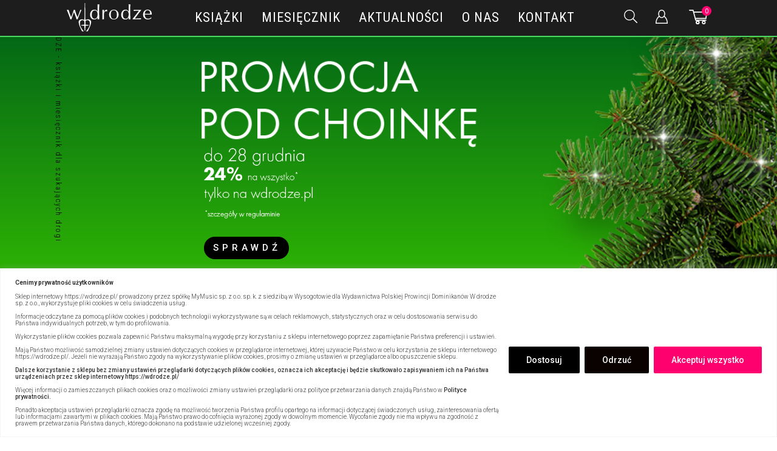

--- FILE ---
content_type: text/html; charset=UTF-8
request_url: https://wdrodze.pl/
body_size: 73918
content:
<!DOCTYPE html>
<html lang="pl-PL">

<head>
    <meta charset="UTF-8">
    <meta name="viewport" content="width=device-width, initial-scale=1, maximum-scale=5">
    
    <!-- Google tag (gtag.js) -->
    <script async src="https://www.googletagmanager.com/gtag/js?id=G-VHBS9WZJJ4"></script>
    <script>
    window.dataLayer = window.dataLayer || [];
    function gtag(){dataLayer.push(arguments);}
    gtag('js', new Date());

    gtag('config', 'G-VHBS9WZJJ4');
    </script>

            				<script>document.documentElement.className = document.documentElement.className + ' yes-js js_active js'</script>
				<meta name='robots' content='index, follow, max-image-preview:large, max-snippet:-1, max-video-preview:-1' />
	<style>img:is([sizes="auto" i], [sizes^="auto," i]) { contain-intrinsic-size: 3000px 1500px }</style>
	<!-- Znacznik Google (gtag.js) tryb zgody dataLayer dodany przez Site Kit -->
<script type="text/javascript" id="google_gtagjs-js-consent-mode-data-layer">
/* <![CDATA[ */
window.dataLayer = window.dataLayer || [];function gtag(){dataLayer.push(arguments);}
gtag('consent', 'default', {"ad_personalization":"denied","ad_storage":"denied","ad_user_data":"denied","analytics_storage":"denied","functionality_storage":"denied","security_storage":"denied","personalization_storage":"denied","region":["AT","BE","BG","CH","CY","CZ","DE","DK","EE","ES","FI","FR","GB","GR","HR","HU","IE","IS","IT","LI","LT","LU","LV","MT","NL","NO","PL","PT","RO","SE","SI","SK"],"wait_for_update":500});
window._googlesitekitConsentCategoryMap = {"statistics":["analytics_storage"],"marketing":["ad_storage","ad_user_data","ad_personalization"],"functional":["functionality_storage","security_storage"],"preferences":["personalization_storage"]};
window._googlesitekitConsents = {"ad_personalization":"denied","ad_storage":"denied","ad_user_data":"denied","analytics_storage":"denied","functionality_storage":"denied","security_storage":"denied","personalization_storage":"denied","region":["AT","BE","BG","CH","CY","CZ","DE","DK","EE","ES","FI","FR","GB","GR","HR","HU","IE","IS","IT","LI","LT","LU","LV","MT","NL","NO","PL","PT","RO","SE","SI","SK"],"wait_for_update":500};
/* ]]> */
</script>
<!-- DataLayer trybu zgody na koniec znacznika Google (gtag.js) dodany przez Site Kit -->

	<!-- This site is optimized with the Yoast SEO plugin v26.2 - https://yoast.com/wordpress/plugins/seo/ -->
	<title>Wydawnictwo W drodze - książki i miesięcznik dla szukających drogi</title>
	<meta name="description" content="Wydawnictwo Polskiej Prowincji Dominikanów W drodze sp. z o. o. – miesięcznik „W drodze” i książki tworzone z myślą o szukających drogi." />
	<link rel="canonical" href="https://wdrodze.pl/" />
	<meta property="og:locale" content="pl_PL" />
	<meta property="og:type" content="website" />
	<meta property="og:title" content="Wydawnictwo W drodze - książki i miesięcznik dla szukających drogi" />
	<meta property="og:description" content="Wydawnictwo Polskiej Prowincji Dominikanów W drodze sp. z o. o. – miesięcznik „W drodze” i książki tworzone z myślą o szukających drogi." />
	<meta property="og:url" content="https://wdrodze.pl/" />
	<meta property="og:site_name" content="Wydawnictwo W drodze" />
	<meta property="article:modified_time" content="2025-12-09T09:34:20+00:00" />
	<meta property="og:image" content="https://wdrodze.pl/wp-content/uploads/2022/06/LOGOTYP_Wdrodze_czarne-scaled.jpg" />
	<meta property="og:image:width" content="2560" />
	<meta property="og:image:height" content="1220" />
	<meta property="og:image:type" content="image/jpeg" />
	<meta name="twitter:card" content="summary_large_image" />
	<script type="application/ld+json" class="yoast-schema-graph">{"@context":"https://schema.org","@graph":[{"@type":"WebPage","@id":"https://wdrodze.pl/","url":"https://wdrodze.pl/","name":"Wydawnictwo W drodze - książki i miesięcznik dla szukających drogi","isPartOf":{"@id":"https://wdrodze.lukaszwronski.com/#website"},"about":{"@id":"https://wdrodze.lukaszwronski.com/#organization"},"datePublished":"2020-07-07T18:04:57+00:00","dateModified":"2025-12-09T09:34:20+00:00","description":"Wydawnictwo Polskiej Prowincji Dominikanów W drodze sp. z o. o. – miesięcznik „W drodze” i książki tworzone z myślą o szukających drogi.","breadcrumb":{"@id":"https://wdrodze.pl/#breadcrumb"},"inLanguage":"pl-PL","potentialAction":[{"@type":"ReadAction","target":["https://wdrodze.pl/"]}]},{"@type":"BreadcrumbList","@id":"https://wdrodze.pl/#breadcrumb","itemListElement":[{"@type":"ListItem","position":1,"name":"Strona główna"}]},{"@type":"WebSite","@id":"https://wdrodze.lukaszwronski.com/#website","url":"https://wdrodze.lukaszwronski.com/","name":"Wydawnictwo W drodze","description":"Wydawnictwo Polskiej Prowincji Dominikanów. Wydawnictwo W drodze założyli dominikanie, których dewizą jest „głosić wszystkim, wszędzie i na wszelkie możliwe sposoby”.","publisher":{"@id":"https://wdrodze.lukaszwronski.com/#organization"},"potentialAction":[{"@type":"SearchAction","target":{"@type":"EntryPoint","urlTemplate":"https://wdrodze.lukaszwronski.com/?s={search_term_string}"},"query-input":{"@type":"PropertyValueSpecification","valueRequired":true,"valueName":"search_term_string"}}],"inLanguage":"pl-PL"},{"@type":"Organization","@id":"https://wdrodze.lukaszwronski.com/#organization","name":"Wydawnictwo W drodze","url":"https://wdrodze.lukaszwronski.com/","logo":{"@type":"ImageObject","inLanguage":"pl-PL","@id":"https://wdrodze.lukaszwronski.com/#/schema/logo/image/","url":"https://wdrodze.pl/wp-content/uploads/2020/07/logo.png","contentUrl":"https://wdrodze.pl/wp-content/uploads/2020/07/logo.png","width":249,"height":83,"caption":"Wydawnictwo W drodze"},"image":{"@id":"https://wdrodze.lukaszwronski.com/#/schema/logo/image/"}}]}</script>
	<!-- / Yoast SEO plugin. -->


<link rel='dns-prefetch' href='//www.googletagmanager.com' />

<link rel='stylesheet' id='wc-blocks-integration-css' href='https://wdrodze.pl/wp-content/plugins/woocommerce-subscriptions/build/index.css?ver=8.3.0' type='text/css' media='all' />
<link rel='stylesheet' id='woo-conditional-shipping-blocks-style-css' href='https://wdrodze.pl/wp-content/plugins/conditional-shipping-for-woocommerce/frontend/css/woo-conditional-shipping.css?ver=3.6.0.free' type='text/css' media='all' />
<link rel='stylesheet' id='wp-components-css' href='https://wdrodze.pl/wp-includes/css/dist/components/style.min.css' type='text/css' media='all' />
<link rel='stylesheet' id='woocommerce-dpd-blocks-integration-frontend-css' href='https://wdrodze.pl/wp-content/plugins/woocommerce-dpd/build/point-selection-block-frontend.css?ver=1761131779' type='text/css' media='all' />
<link rel='stylesheet' id='woocommerce-dpd-blocks-integration-editor-css' href='https://wdrodze.pl/wp-content/plugins/woocommerce-dpd/build/point-selection-block.css?ver=1761131779' type='text/css' media='all' />
<link rel='stylesheet' id='woocommerce-enadawca-blocks-integration-frontend-css' href='https://wdrodze.pl/wp-content/plugins/woocommerce-enadawca/build/point-selection-block-frontend.css?ver=1758110411' type='text/css' media='all' />
<link rel='stylesheet' id='woocommerce-enadawca-blocks-integration-editor-css' href='https://wdrodze.pl/wp-content/plugins/woocommerce-enadawca/build/point-selection-block.css?ver=1758110411' type='text/css' media='all' />
<link rel='stylesheet' id='woocommerce-paczkomaty-inpost-blocks-integration-frontend-css' href='https://wdrodze.pl/wp-content/plugins/woocommerce-paczkomaty-inpost/build/style-point-selection-block.css?ver=1716930120' type='text/css' media='all' />
<link rel='stylesheet' id='woocommerce-paczkomaty-inpost-blocks-integration-editor-css' href='https://wdrodze.pl/wp-content/plugins/woocommerce-paczkomaty-inpost/build/style-point-selection-block.css?ver=1716930120' type='text/css' media='all' />
<style id='classic-theme-styles-inline-css' type='text/css'>
/*! This file is auto-generated */
.wp-block-button__link{color:#fff;background-color:#32373c;border-radius:9999px;box-shadow:none;text-decoration:none;padding:calc(.667em + 2px) calc(1.333em + 2px);font-size:1.125em}.wp-block-file__button{background:#32373c;color:#fff;text-decoration:none}
</style>
<link rel='stylesheet' id='gutenberg-pdfjs-css' href='https://wdrodze.pl/wp-content/plugins/pdfjs-viewer-shortcode/inc/../blocks/dist/style.css?ver=2.2.3' type='text/css' media='all' />
<link rel='stylesheet' id='jquery-selectBox-css' href='https://wdrodze.pl/wp-content/plugins/yith-woocommerce-wishlist-premium/assets/css/jquery.selectBox.css?ver=1.2.0' type='text/css' media='all' />
<link rel='stylesheet' id='yith-wcwl-font-awesome-css' href='https://wdrodze.pl/wp-content/plugins/yith-woocommerce-wishlist-premium/assets/css/font-awesome.css?ver=4.7.0' type='text/css' media='all' />
<link rel='stylesheet' id='woocommerce_prettyPhoto_css-css' href='//wdrodze.pl/wp-content/plugins/woocommerce/assets/css/prettyPhoto.css?ver=3.1.6' type='text/css' media='all' />
<link rel='stylesheet' id='yith-wcwl-main-css' href='https://wdrodze.pl/wp-content/plugins/yith-woocommerce-wishlist-premium/assets/css/style.css?ver=3.26.0' type='text/css' media='all' />
<style id='yith-wcwl-main-inline-css' type='text/css'>
.yith-wcwl-share li a{color: #FFFFFF;}.yith-wcwl-share li a:hover{color: #FFFFFF;}.yith-wcwl-share a.facebook{background: #39599E; background-color: #39599E;}.yith-wcwl-share a.facebook:hover{background: #595A5A; background-color: #595A5A;}.yith-wcwl-share a.twitter{background: #45AFE2; background-color: #45AFE2;}.yith-wcwl-share a.twitter:hover{background: #595A5A; background-color: #595A5A;}.yith-wcwl-share a.pinterest{background: #AB2E31; background-color: #AB2E31;}.yith-wcwl-share a.pinterest:hover{background: #595A5A; background-color: #595A5A;}.yith-wcwl-share a.email{background: #FBB102; background-color: #FBB102;}.yith-wcwl-share a.email:hover{background: #595A5A; background-color: #595A5A;}.yith-wcwl-share a.whatsapp{background: #00A901; background-color: #00A901;}.yith-wcwl-share a.whatsapp:hover{background: #595A5A; background-color: #595A5A;}
</style>
<style id='global-styles-inline-css' type='text/css'>
:root{--wp--preset--aspect-ratio--square: 1;--wp--preset--aspect-ratio--4-3: 4/3;--wp--preset--aspect-ratio--3-4: 3/4;--wp--preset--aspect-ratio--3-2: 3/2;--wp--preset--aspect-ratio--2-3: 2/3;--wp--preset--aspect-ratio--16-9: 16/9;--wp--preset--aspect-ratio--9-16: 9/16;--wp--preset--color--black: #000000;--wp--preset--color--cyan-bluish-gray: #abb8c3;--wp--preset--color--white: #ffffff;--wp--preset--color--pale-pink: #f78da7;--wp--preset--color--vivid-red: #cf2e2e;--wp--preset--color--luminous-vivid-orange: #ff6900;--wp--preset--color--luminous-vivid-amber: #fcb900;--wp--preset--color--light-green-cyan: #7bdcb5;--wp--preset--color--vivid-green-cyan: #00d084;--wp--preset--color--pale-cyan-blue: #8ed1fc;--wp--preset--color--vivid-cyan-blue: #0693e3;--wp--preset--color--vivid-purple: #9b51e0;--wp--preset--gradient--vivid-cyan-blue-to-vivid-purple: linear-gradient(135deg,rgba(6,147,227,1) 0%,rgb(155,81,224) 100%);--wp--preset--gradient--light-green-cyan-to-vivid-green-cyan: linear-gradient(135deg,rgb(122,220,180) 0%,rgb(0,208,130) 100%);--wp--preset--gradient--luminous-vivid-amber-to-luminous-vivid-orange: linear-gradient(135deg,rgba(252,185,0,1) 0%,rgba(255,105,0,1) 100%);--wp--preset--gradient--luminous-vivid-orange-to-vivid-red: linear-gradient(135deg,rgba(255,105,0,1) 0%,rgb(207,46,46) 100%);--wp--preset--gradient--very-light-gray-to-cyan-bluish-gray: linear-gradient(135deg,rgb(238,238,238) 0%,rgb(169,184,195) 100%);--wp--preset--gradient--cool-to-warm-spectrum: linear-gradient(135deg,rgb(74,234,220) 0%,rgb(151,120,209) 20%,rgb(207,42,186) 40%,rgb(238,44,130) 60%,rgb(251,105,98) 80%,rgb(254,248,76) 100%);--wp--preset--gradient--blush-light-purple: linear-gradient(135deg,rgb(255,206,236) 0%,rgb(152,150,240) 100%);--wp--preset--gradient--blush-bordeaux: linear-gradient(135deg,rgb(254,205,165) 0%,rgb(254,45,45) 50%,rgb(107,0,62) 100%);--wp--preset--gradient--luminous-dusk: linear-gradient(135deg,rgb(255,203,112) 0%,rgb(199,81,192) 50%,rgb(65,88,208) 100%);--wp--preset--gradient--pale-ocean: linear-gradient(135deg,rgb(255,245,203) 0%,rgb(182,227,212) 50%,rgb(51,167,181) 100%);--wp--preset--gradient--electric-grass: linear-gradient(135deg,rgb(202,248,128) 0%,rgb(113,206,126) 100%);--wp--preset--gradient--midnight: linear-gradient(135deg,rgb(2,3,129) 0%,rgb(40,116,252) 100%);--wp--preset--font-size--small: 13px;--wp--preset--font-size--medium: 20px;--wp--preset--font-size--large: 36px;--wp--preset--font-size--x-large: 42px;--wp--preset--spacing--20: 0.44rem;--wp--preset--spacing--30: 0.67rem;--wp--preset--spacing--40: 1rem;--wp--preset--spacing--50: 1.5rem;--wp--preset--spacing--60: 2.25rem;--wp--preset--spacing--70: 3.38rem;--wp--preset--spacing--80: 5.06rem;--wp--preset--shadow--natural: 6px 6px 9px rgba(0, 0, 0, 0.2);--wp--preset--shadow--deep: 12px 12px 50px rgba(0, 0, 0, 0.4);--wp--preset--shadow--sharp: 6px 6px 0px rgba(0, 0, 0, 0.2);--wp--preset--shadow--outlined: 6px 6px 0px -3px rgba(255, 255, 255, 1), 6px 6px rgba(0, 0, 0, 1);--wp--preset--shadow--crisp: 6px 6px 0px rgba(0, 0, 0, 1);}:where(.is-layout-flex){gap: 0.5em;}:where(.is-layout-grid){gap: 0.5em;}body .is-layout-flex{display: flex;}.is-layout-flex{flex-wrap: wrap;align-items: center;}.is-layout-flex > :is(*, div){margin: 0;}body .is-layout-grid{display: grid;}.is-layout-grid > :is(*, div){margin: 0;}:where(.wp-block-columns.is-layout-flex){gap: 2em;}:where(.wp-block-columns.is-layout-grid){gap: 2em;}:where(.wp-block-post-template.is-layout-flex){gap: 1.25em;}:where(.wp-block-post-template.is-layout-grid){gap: 1.25em;}.has-black-color{color: var(--wp--preset--color--black) !important;}.has-cyan-bluish-gray-color{color: var(--wp--preset--color--cyan-bluish-gray) !important;}.has-white-color{color: var(--wp--preset--color--white) !important;}.has-pale-pink-color{color: var(--wp--preset--color--pale-pink) !important;}.has-vivid-red-color{color: var(--wp--preset--color--vivid-red) !important;}.has-luminous-vivid-orange-color{color: var(--wp--preset--color--luminous-vivid-orange) !important;}.has-luminous-vivid-amber-color{color: var(--wp--preset--color--luminous-vivid-amber) !important;}.has-light-green-cyan-color{color: var(--wp--preset--color--light-green-cyan) !important;}.has-vivid-green-cyan-color{color: var(--wp--preset--color--vivid-green-cyan) !important;}.has-pale-cyan-blue-color{color: var(--wp--preset--color--pale-cyan-blue) !important;}.has-vivid-cyan-blue-color{color: var(--wp--preset--color--vivid-cyan-blue) !important;}.has-vivid-purple-color{color: var(--wp--preset--color--vivid-purple) !important;}.has-black-background-color{background-color: var(--wp--preset--color--black) !important;}.has-cyan-bluish-gray-background-color{background-color: var(--wp--preset--color--cyan-bluish-gray) !important;}.has-white-background-color{background-color: var(--wp--preset--color--white) !important;}.has-pale-pink-background-color{background-color: var(--wp--preset--color--pale-pink) !important;}.has-vivid-red-background-color{background-color: var(--wp--preset--color--vivid-red) !important;}.has-luminous-vivid-orange-background-color{background-color: var(--wp--preset--color--luminous-vivid-orange) !important;}.has-luminous-vivid-amber-background-color{background-color: var(--wp--preset--color--luminous-vivid-amber) !important;}.has-light-green-cyan-background-color{background-color: var(--wp--preset--color--light-green-cyan) !important;}.has-vivid-green-cyan-background-color{background-color: var(--wp--preset--color--vivid-green-cyan) !important;}.has-pale-cyan-blue-background-color{background-color: var(--wp--preset--color--pale-cyan-blue) !important;}.has-vivid-cyan-blue-background-color{background-color: var(--wp--preset--color--vivid-cyan-blue) !important;}.has-vivid-purple-background-color{background-color: var(--wp--preset--color--vivid-purple) !important;}.has-black-border-color{border-color: var(--wp--preset--color--black) !important;}.has-cyan-bluish-gray-border-color{border-color: var(--wp--preset--color--cyan-bluish-gray) !important;}.has-white-border-color{border-color: var(--wp--preset--color--white) !important;}.has-pale-pink-border-color{border-color: var(--wp--preset--color--pale-pink) !important;}.has-vivid-red-border-color{border-color: var(--wp--preset--color--vivid-red) !important;}.has-luminous-vivid-orange-border-color{border-color: var(--wp--preset--color--luminous-vivid-orange) !important;}.has-luminous-vivid-amber-border-color{border-color: var(--wp--preset--color--luminous-vivid-amber) !important;}.has-light-green-cyan-border-color{border-color: var(--wp--preset--color--light-green-cyan) !important;}.has-vivid-green-cyan-border-color{border-color: var(--wp--preset--color--vivid-green-cyan) !important;}.has-pale-cyan-blue-border-color{border-color: var(--wp--preset--color--pale-cyan-blue) !important;}.has-vivid-cyan-blue-border-color{border-color: var(--wp--preset--color--vivid-cyan-blue) !important;}.has-vivid-purple-border-color{border-color: var(--wp--preset--color--vivid-purple) !important;}.has-vivid-cyan-blue-to-vivid-purple-gradient-background{background: var(--wp--preset--gradient--vivid-cyan-blue-to-vivid-purple) !important;}.has-light-green-cyan-to-vivid-green-cyan-gradient-background{background: var(--wp--preset--gradient--light-green-cyan-to-vivid-green-cyan) !important;}.has-luminous-vivid-amber-to-luminous-vivid-orange-gradient-background{background: var(--wp--preset--gradient--luminous-vivid-amber-to-luminous-vivid-orange) !important;}.has-luminous-vivid-orange-to-vivid-red-gradient-background{background: var(--wp--preset--gradient--luminous-vivid-orange-to-vivid-red) !important;}.has-very-light-gray-to-cyan-bluish-gray-gradient-background{background: var(--wp--preset--gradient--very-light-gray-to-cyan-bluish-gray) !important;}.has-cool-to-warm-spectrum-gradient-background{background: var(--wp--preset--gradient--cool-to-warm-spectrum) !important;}.has-blush-light-purple-gradient-background{background: var(--wp--preset--gradient--blush-light-purple) !important;}.has-blush-bordeaux-gradient-background{background: var(--wp--preset--gradient--blush-bordeaux) !important;}.has-luminous-dusk-gradient-background{background: var(--wp--preset--gradient--luminous-dusk) !important;}.has-pale-ocean-gradient-background{background: var(--wp--preset--gradient--pale-ocean) !important;}.has-electric-grass-gradient-background{background: var(--wp--preset--gradient--electric-grass) !important;}.has-midnight-gradient-background{background: var(--wp--preset--gradient--midnight) !important;}.has-small-font-size{font-size: var(--wp--preset--font-size--small) !important;}.has-medium-font-size{font-size: var(--wp--preset--font-size--medium) !important;}.has-large-font-size{font-size: var(--wp--preset--font-size--large) !important;}.has-x-large-font-size{font-size: var(--wp--preset--font-size--x-large) !important;}
:where(.wp-block-post-template.is-layout-flex){gap: 1.25em;}:where(.wp-block-post-template.is-layout-grid){gap: 1.25em;}
:where(.wp-block-columns.is-layout-flex){gap: 2em;}:where(.wp-block-columns.is-layout-grid){gap: 2em;}
:root :where(.wp-block-pullquote){font-size: 1.5em;line-height: 1.6;}
</style>
<link rel='stylesheet' id='rs-plugin-settings-css' href='https://wdrodze.pl/wp-content/plugins/revslider/public/assets/css/rs6.css?ver=6.4.6' type='text/css' media='all' />
<style id='rs-plugin-settings-inline-css' type='text/css'>
#rs-demo-id {}
</style>
<link rel='stylesheet' id='xoo-cp-style-css' href='https://wdrodze.pl/wp-content/plugins/added-to-cart-popup-woocommerce/assets/css/xoo-cp-style.css?ver=1.7' type='text/css' media='all' />
<style id='xoo-cp-style-inline-css' type='text/css'>
td.xoo-cp-pqty{
			    min-width: 120px;
			}
			.xoo-cp-container{
				max-width: 650px;
			}
			.xcp-btn{
				background-color: #777777;
				color: #ffffff;
				font-size: 14px;
				border-radius: 5px;
				border: 1px solid #777777;
			}
			.xcp-btn:hover{
				color: #ffffff;
			}
			td.xoo-cp-pimg{
				width: 20%;
			}
			table.xoo-cp-pdetails , table.xoo-cp-pdetails tr{
				border: 0!important;
			}
			table.xoo-cp-pdetails td{
				border-style: solid;
				border-width: 0px;
				border-color: #ebe9eb;
			}
</style>
<link rel='stylesheet' id='woo_conditional_shipping_css-css' href='https://wdrodze.pl/wp-content/plugins/conditional-shipping-for-woocommerce/includes/frontend/../../frontend/css/woo-conditional-shipping.css?ver=3.6.0.free' type='text/css' media='all' />
<link rel='stylesheet' id='brands-styles-css' href='https://wdrodze.pl/wp-content/plugins/woocommerce/assets/css/brands.css?ver=10.2.2' type='text/css' media='all' />
<link rel='stylesheet' id='dgwt-wcas-style-css' href='https://wdrodze.pl/wp-content/plugins/ajax-search-for-woocommerce-premium/assets/css/style.min.css?ver=1.28.1' type='text/css' media='all' />
<link rel='stylesheet' id='wc-memberships-frontend-css' href='https://wdrodze.pl/wp-content/plugins/woocommerce-memberships/assets/css/frontend/wc-memberships-frontend.min.css?ver=1.22.4' type='text/css' media='all' />
<link rel='stylesheet' id='wdrodze-styles-main-css' href='https://wdrodze.pl/wp-content/themes/wdrodze/assets/styles/main.css?v=20211s872dwef4g1102' type='text/css' media='all' />
<link rel='stylesheet' id='wdrodze-styles-rest-css' href='https://wdrodze.pl/wp-content/themes/wdrodze/assets/styles/rest.css?v=20211s478wef2dg1102' type='text/css' media='all' />
<link rel='stylesheet' id='flexible-shipping-free-shipping-css' href='https://wdrodze.pl/wp-content/plugins/flexible-shipping/assets/dist/css/free-shipping.css?ver=6.4.0.2' type='text/css' media='all' />
<link rel='stylesheet' id='p24-blik-field-styles-css' href='https://wdrodze.pl/wp-content/plugins/woocommerce-gateway-przelewy24/assets/css/blik_field.css?ver=4.1.10.5' type='text/css' media='all' />
<link rel='stylesheet' id='wc-pb-checkout-blocks-css' href='https://wdrodze.pl/wp-content/plugins/woocommerce-product-bundles/assets/css/frontend/checkout-blocks.css?ver=7.1.2' type='text/css' media='all' />
<link rel='stylesheet' id='wc-bundle-style-css' href='https://wdrodze.pl/wp-content/plugins/woocommerce-product-bundles/assets/css/frontend/woocommerce.css?ver=7.1.2' type='text/css' media='all' />
<script type="text/javascript" id="cookie-law-info-js-extra">
/* <![CDATA[ */
var _ckyConfig = {"_ipData":[],"_assetsURL":"https:\/\/wdrodze.pl\/wp-content\/plugins\/cookie-law-info\/lite\/frontend\/images\/","_publicURL":"https:\/\/wdrodze.pl","_expiry":"365","_categories":[{"name":"niezb\u0119dny","slug":"necessary","isNecessary":true,"ccpaDoNotSell":true,"cookies":[{"cookieID":"cookieyes-consent","domain":"wdrodze.pl","provider":""},{"cookieID":"yt-remote-device-id","domain":"youtube.com","provider":"youtube.com"},{"cookieID":"yt-player-headers-readable","domain":"youtube.com","provider":"youtube.com"},{"cookieID":"ytidb::LAST_RESULT_ENTRY_KEY","domain":"youtube.com","provider":"youtube.com"},{"cookieID":"yt-remote-connected-devices","domain":"youtube.com","provider":"youtube.com"},{"cookieID":"yt-remote-cast-installed","domain":"youtube.com","provider":"youtube.com"},{"cookieID":"yt-remote-session-app","domain":"youtube.com","provider":"youtube.com"},{"cookieID":"yt-remote-session-name","domain":"youtube.com","provider":"youtube.com"},{"cookieID":"yt-remote-cast-available","domain":"youtube.com","provider":"youtube.com"},{"cookieID":"yt-remote-fast-check-period","domain":"youtube.com","provider":"youtube.com"},{"cookieID":"yt.innertube::requests","domain":"youtube.com","provider":"youtube.com"},{"cookieID":"yt.innertube::nextId","domain":"youtube.com","provider":"youtube.com"}],"active":true,"defaultConsent":{"gdpr":true,"ccpa":true}},{"name":"Funkcjonalny","slug":"functional","isNecessary":false,"ccpaDoNotSell":true,"cookies":[{"cookieID":"YSC","domain":".youtube.com","provider":"youtube.com"},{"cookieID":"VISITOR_INFO1_LIVE","domain":".youtube.com","provider":"youtube.com"},{"cookieID":"VISITOR_PRIVACY_METADATA","domain":".youtube.com","provider":"youtube.com"},{"cookieID":"PREF","domain":".youtube.com","provider":"youtube.com"}],"active":true,"defaultConsent":{"gdpr":false,"ccpa":false}},{"name":"Analityka","slug":"analytics","isNecessary":false,"ccpaDoNotSell":true,"cookies":[{"cookieID":"_fbp","domain":".wdrodze.pl","provider":"facebook.net"},{"cookieID":"_ga","domain":".wdrodze.pl","provider":"google-analytics.com|googletagmanager.com\/gtag\/js"},{"cookieID":"_gid","domain":".wdrodze.pl","provider":"google-analytics.com|googletagmanager.com\/gtag\/js"},{"cookieID":"_gat_gtag_UA_*","domain":".wdrodze.pl","provider":"google-analytics.com|googletagmanager.com\/gtag\/js"},{"cookieID":"_gcl_au","domain":".wdrodze.pl","provider":"googletagmanager.com"},{"cookieID":"_ga_*","domain":".wdrodze.pl","provider":"google-analytics.com|googletagmanager.com\/gtag\/js"}],"active":true,"defaultConsent":{"gdpr":false,"ccpa":false}},{"name":"Wyst\u0119p","slug":"performance","isNecessary":false,"ccpaDoNotSell":true,"cookies":[],"active":true,"defaultConsent":{"gdpr":false,"ccpa":false}},{"name":"Reklama","slug":"advertisement","isNecessary":false,"ccpaDoNotSell":true,"cookies":[{"cookieID":"IDE","domain":".doubleclick.net","provider":"doubleclick.net"},{"cookieID":"test_cookie","domain":".doubleclick.net","provider":"doubleclick.net"}],"active":true,"defaultConsent":{"gdpr":false,"ccpa":false}}],"_activeLaw":"gdpr","_rootDomain":"","_block":"1","_showBanner":"1","_bannerConfig":{"settings":{"type":"banner","preferenceCenterType":"popup","position":"bottom","applicableLaw":"gdpr"},"behaviours":{"reloadBannerOnAccept":false,"loadAnalyticsByDefault":false,"animations":{"onLoad":"animate","onHide":"sticky"}},"config":{"revisitConsent":{"status":true,"tag":"revisit-consent","position":"bottom-right","meta":{"url":"#"},"styles":{"background-color":"#0056A7"},"elements":{"title":{"type":"text","tag":"revisit-consent-title","status":true,"styles":{"color":"#0056a7"}}}},"preferenceCenter":{"toggle":{"status":true,"tag":"detail-category-toggle","type":"toggle","states":{"active":{"styles":{"background-color":"#1863DC"}},"inactive":{"styles":{"background-color":"#D0D5D2"}}}}},"categoryPreview":{"status":false,"toggle":{"status":true,"tag":"detail-category-preview-toggle","type":"toggle","states":{"active":{"styles":{"background-color":"#1863DC"}},"inactive":{"styles":{"background-color":"#D0D5D2"}}}}},"videoPlaceholder":{"status":true,"styles":{"background-color":"#000000","border-color":"#000000","color":"#ffffff"}},"readMore":{"status":false,"tag":"readmore-button","type":"link","meta":{"noFollow":true,"newTab":true},"styles":{"color":"#ffffff","background-color":"transparent","border-color":"transparent"}},"auditTable":{"status":true},"optOption":{"status":true,"toggle":{"status":true,"tag":"optout-option-toggle","type":"toggle","states":{"active":{"styles":{"background-color":"#1863dc"}},"inactive":{"styles":{"background-color":"#FFFFFF"}}}}}}},"_version":"3.3.5","_logConsent":"1","_tags":[{"tag":"accept-button","styles":{"color":"#fff","background-color":"#ff006f","border-color":"#ff006f"}},{"tag":"reject-button","styles":{"color":"#fff","background-color":"#0a0101","border-color":"#0a0101"}},{"tag":"settings-button","styles":{"color":"#ffffff","background-color":"#000","border-color":"#000"}},{"tag":"readmore-button","styles":{"color":"#ffffff","background-color":"transparent","border-color":"transparent"}},{"tag":"donotsell-button","styles":{"color":"#333333","background-color":"","border-color":""}},{"tag":"accept-button","styles":{"color":"#fff","background-color":"#ff006f","border-color":"#ff006f"}},{"tag":"revisit-consent","styles":{"background-color":"#0056A7"}}],"_shortCodes":[{"key":"cky_readmore","content":"<a href=\"#\" class=\"cky-policy\" aria-label=\"Polityka Cookie\" target=\"_blank\" rel=\"noopener\" data-cky-tag=\"readmore-button\">Polityka Cookie<\/a>","tag":"readmore-button","status":false,"attributes":{"rel":"nofollow","target":"_blank"}},{"key":"cky_show_desc","content":"<button class=\"cky-show-desc-btn\" data-cky-tag=\"show-desc-button\" aria-label=\"Poka\u017c wi\u0119cej\">Poka\u017c wi\u0119cej<\/button>","tag":"show-desc-button","status":true,"attributes":[]},{"key":"cky_hide_desc","content":"<button class=\"cky-show-desc-btn\" data-cky-tag=\"hide-desc-button\" aria-label=\"Poka\u017c mniej\">Poka\u017c mniej<\/button>","tag":"hide-desc-button","status":true,"attributes":[]},{"key":"cky_category_toggle_label","content":"[cky_{{status}}_category_label] [cky_preference_{{category_slug}}_title]","tag":"","status":true,"attributes":[]},{"key":"cky_enable_category_label","content":"W\u0142\u0105czy\u0107","tag":"","status":true,"attributes":[]},{"key":"cky_disable_category_label","content":"Wy\u0142\u0105czy\u0107","tag":"","status":true,"attributes":[]},{"key":"cky_video_placeholder","content":"<div class=\"video-placeholder-normal\" data-cky-tag=\"video-placeholder\" id=\"[UNIQUEID]\"><p class=\"video-placeholder-text-normal\" data-cky-tag=\"placeholder-title\">Prosimy o zaakceptowanie zgody na pliki cookie<\/p><\/div>","tag":"","status":true,"attributes":[]},{"key":"cky_enable_optout_label","content":"W\u0142\u0105czy\u0107","tag":"","status":true,"attributes":[]},{"key":"cky_disable_optout_label","content":"Wy\u0142\u0105czy\u0107","tag":"","status":true,"attributes":[]},{"key":"cky_optout_toggle_label","content":"[cky_{{status}}_optout_label] [cky_optout_option_title]","tag":"","status":true,"attributes":[]},{"key":"cky_optout_option_title","content":"Nie sprzedawaj i nie udost\u0119pniaj moich danych osobowych","tag":"","status":true,"attributes":[]},{"key":"cky_optout_close_label","content":"Blisko","tag":"","status":true,"attributes":[]},{"key":"cky_preference_close_label","content":"Blisko","tag":"","status":true,"attributes":[]}],"_rtl":"","_language":"pl","_providersToBlock":[{"re":"youtube.com","categories":["functional"]},{"re":"facebook.net","categories":["analytics"]},{"re":"google-analytics.com|googletagmanager.com\/gtag\/js","categories":["analytics"]},{"re":"googletagmanager.com","categories":["analytics"]},{"re":"doubleclick.net","categories":["advertisement"]}]};
var _ckyStyles = {"css":".cky-overlay{background: #000000; opacity: 0.4; position: fixed; top: 0; left: 0; width: 100%; height: 100%; z-index: 99999999;}.cky-hide{display: none;}.cky-btn-revisit-wrapper{display: flex; align-items: center; justify-content: center; background: #0056a7; width: 45px; height: 45px; border-radius: 50%; position: fixed; z-index: 999999; cursor: pointer;}.cky-revisit-bottom-left{bottom: 15px; left: 15px;}.cky-revisit-bottom-right{bottom: 15px; right: 15px;}.cky-btn-revisit-wrapper .cky-btn-revisit{display: flex; align-items: center; justify-content: center; background: none; border: none; cursor: pointer; position: relative; margin: 0; padding: 0;}.cky-btn-revisit-wrapper .cky-btn-revisit img{max-width: fit-content; margin: 0; height: 30px; width: 30px;}.cky-revisit-bottom-left:hover::before{content: attr(data-tooltip); position: absolute; background: #4e4b66; color: #ffffff; left: calc(100% + 7px); font-size: 12px; line-height: 16px; width: max-content; padding: 4px 8px; border-radius: 4px;}.cky-revisit-bottom-left:hover::after{position: absolute; content: \"\"; border: 5px solid transparent; left: calc(100% + 2px); border-left-width: 0; border-right-color: #4e4b66;}.cky-revisit-bottom-right:hover::before{content: attr(data-tooltip); position: absolute; background: #4e4b66; color: #ffffff; right: calc(100% + 7px); font-size: 12px; line-height: 16px; width: max-content; padding: 4px 8px; border-radius: 4px;}.cky-revisit-bottom-right:hover::after{position: absolute; content: \"\"; border: 5px solid transparent; right: calc(100% + 2px); border-right-width: 0; border-left-color: #4e4b66;}.cky-revisit-hide{display: none;}.cky-consent-container{position: fixed; width: 100%; box-sizing: border-box; z-index: 9999999;}.cky-consent-container .cky-consent-bar{background: #ffffff; border: 1px solid; padding: 16.5px 24px; box-shadow: 0 -1px 10px 0 #acabab4d;}.cky-banner-bottom{bottom: 0; left: 0;}.cky-banner-top{top: 0; left: 0;}.cky-custom-brand-logo-wrapper .cky-custom-brand-logo{width: 100px; height: auto; margin: 0 0 12px 0;}.cky-notice .cky-title{color: #212121; font-weight: 700; font-size: 18px; line-height: 24px; margin: 0 0 12px 0;}.cky-notice-group{display: flex; justify-content: space-between; align-items: center; font-size: 14px; line-height: 24px; font-weight: 400;}.cky-notice-des *,.cky-preference-content-wrapper *,.cky-accordion-header-des *,.cky-gpc-wrapper .cky-gpc-desc *{font-size: 14px;}.cky-notice-des{color: #212121; font-size: 14px; line-height: 24px; font-weight: 400;}.cky-notice-des img{height: 25px; width: 25px;}.cky-consent-bar .cky-notice-des p,.cky-gpc-wrapper .cky-gpc-desc p,.cky-preference-body-wrapper .cky-preference-content-wrapper p,.cky-accordion-header-wrapper .cky-accordion-header-des p,.cky-cookie-des-table li div:last-child p{color: inherit; margin-top: 0; overflow-wrap: break-word;}.cky-notice-des P:last-child,.cky-preference-content-wrapper p:last-child,.cky-cookie-des-table li div:last-child p:last-child,.cky-gpc-wrapper .cky-gpc-desc p:last-child{margin-bottom: 0;}.cky-notice-des a.cky-policy,.cky-notice-des button.cky-policy{font-size: 14px; color: #1863dc; white-space: nowrap; cursor: pointer; background: transparent; border: 1px solid; text-decoration: underline;}.cky-notice-des button.cky-policy{padding: 0;}.cky-notice-des a.cky-policy:focus-visible,.cky-notice-des button.cky-policy:focus-visible,.cky-preference-content-wrapper .cky-show-desc-btn:focus-visible,.cky-accordion-header .cky-accordion-btn:focus-visible,.cky-preference-header .cky-btn-close:focus-visible,.cky-switch input[type=\"checkbox\"]:focus-visible,.cky-footer-wrapper a:focus-visible,.cky-btn:focus-visible{outline: 2px solid #1863dc; outline-offset: 2px;}.cky-btn:focus:not(:focus-visible),.cky-accordion-header .cky-accordion-btn:focus:not(:focus-visible),.cky-preference-content-wrapper .cky-show-desc-btn:focus:not(:focus-visible),.cky-btn-revisit-wrapper .cky-btn-revisit:focus:not(:focus-visible),.cky-preference-header .cky-btn-close:focus:not(:focus-visible),.cky-consent-bar .cky-banner-btn-close:focus:not(:focus-visible){outline: 0;}button.cky-show-desc-btn:not(:hover):not(:active){color: #1863dc; background: transparent;}button.cky-accordion-btn:not(:hover):not(:active),button.cky-banner-btn-close:not(:hover):not(:active),button.cky-btn-close:not(:hover):not(:active),button.cky-btn-revisit:not(:hover):not(:active){background: transparent;}.cky-consent-bar button:hover,.cky-modal.cky-modal-open button:hover,.cky-consent-bar button:focus,.cky-modal.cky-modal-open button:focus{text-decoration: none;}.cky-notice-btn-wrapper{display: flex; justify-content: center; align-items: center; margin-left: 15px;}.cky-notice-btn-wrapper .cky-btn{text-shadow: none; box-shadow: none;}.cky-btn{font-size: 14px; font-family: inherit; line-height: 24px; padding: 8px 27px; font-weight: 500; margin: 0 8px 0 0; border-radius: 2px; white-space: nowrap; cursor: pointer; text-align: center; text-transform: none; min-height: 0;}.cky-btn:hover{opacity: 0.8;}.cky-btn-customize{color: #1863dc; background: transparent; border: 2px solid #1863dc;}.cky-btn-reject{color: #1863dc; background: transparent; border: 2px solid #1863dc;}.cky-btn-accept{background: #1863dc; color: #ffffff; border: 2px solid #1863dc;}.cky-btn:last-child{margin-right: 0;}@media (max-width: 768px){.cky-notice-group{display: block;}.cky-notice-btn-wrapper{margin-left: 0;}.cky-notice-btn-wrapper .cky-btn{flex: auto; max-width: 100%; margin-top: 10px; white-space: unset;}}@media (max-width: 576px){.cky-notice-btn-wrapper{flex-direction: column;}.cky-custom-brand-logo-wrapper, .cky-notice .cky-title, .cky-notice-des, .cky-notice-btn-wrapper{padding: 0 28px;}.cky-consent-container .cky-consent-bar{padding: 16.5px 0;}.cky-notice-des{max-height: 40vh; overflow-y: scroll;}.cky-notice-btn-wrapper .cky-btn{width: 100%; padding: 8px; margin-right: 0;}.cky-notice-btn-wrapper .cky-btn-accept{order: 1;}.cky-notice-btn-wrapper .cky-btn-reject{order: 3;}.cky-notice-btn-wrapper .cky-btn-customize{order: 2;}}@media (max-width: 425px){.cky-custom-brand-logo-wrapper, .cky-notice .cky-title, .cky-notice-des, .cky-notice-btn-wrapper{padding: 0 24px;}.cky-notice-btn-wrapper{flex-direction: column;}.cky-btn{width: 100%; margin: 10px 0 0 0;}.cky-notice-btn-wrapper .cky-btn-customize{order: 2;}.cky-notice-btn-wrapper .cky-btn-reject{order: 3;}.cky-notice-btn-wrapper .cky-btn-accept{order: 1; margin-top: 16px;}}@media (max-width: 352px){.cky-notice .cky-title{font-size: 16px;}.cky-notice-des *{font-size: 12px;}.cky-notice-des, .cky-btn{font-size: 12px;}}.cky-modal.cky-modal-open{display: flex; visibility: visible; -webkit-transform: translate(-50%, -50%); -moz-transform: translate(-50%, -50%); -ms-transform: translate(-50%, -50%); -o-transform: translate(-50%, -50%); transform: translate(-50%, -50%); top: 50%; left: 50%; transition: all 1s ease;}.cky-modal{box-shadow: 0 32px 68px rgba(0, 0, 0, 0.3); margin: 0 auto; position: fixed; max-width: 100%; background: #ffffff; top: 50%; box-sizing: border-box; border-radius: 6px; z-index: 999999999; color: #212121; -webkit-transform: translate(-50%, 100%); -moz-transform: translate(-50%, 100%); -ms-transform: translate(-50%, 100%); -o-transform: translate(-50%, 100%); transform: translate(-50%, 100%); visibility: hidden; transition: all 0s ease;}.cky-preference-center{max-height: 79vh; overflow: hidden; width: 845px; overflow: hidden; flex: 1 1 0; display: flex; flex-direction: column; border-radius: 6px;}.cky-preference-header{display: flex; align-items: center; justify-content: space-between; padding: 22px 24px; border-bottom: 1px solid;}.cky-preference-header .cky-preference-title{font-size: 18px; font-weight: 700; line-height: 24px;}.cky-preference-header .cky-btn-close{margin: 0; cursor: pointer; vertical-align: middle; padding: 0; background: none; border: none; width: auto; height: auto; min-height: 0; line-height: 0; text-shadow: none; box-shadow: none;}.cky-preference-header .cky-btn-close img{margin: 0; height: 10px; width: 10px;}.cky-preference-body-wrapper{padding: 0 24px; flex: 1; overflow: auto; box-sizing: border-box;}.cky-preference-content-wrapper,.cky-gpc-wrapper .cky-gpc-desc{font-size: 14px; line-height: 24px; font-weight: 400; padding: 12px 0;}.cky-preference-content-wrapper{border-bottom: 1px solid;}.cky-preference-content-wrapper img{height: 25px; width: 25px;}.cky-preference-content-wrapper .cky-show-desc-btn{font-size: 14px; font-family: inherit; color: #1863dc; text-decoration: none; line-height: 24px; padding: 0; margin: 0; white-space: nowrap; cursor: pointer; background: transparent; border-color: transparent; text-transform: none; min-height: 0; text-shadow: none; box-shadow: none;}.cky-accordion-wrapper{margin-bottom: 10px;}.cky-accordion{border-bottom: 1px solid;}.cky-accordion:last-child{border-bottom: none;}.cky-accordion .cky-accordion-item{display: flex; margin-top: 10px;}.cky-accordion .cky-accordion-body{display: none;}.cky-accordion.cky-accordion-active .cky-accordion-body{display: block; padding: 0 22px; margin-bottom: 16px;}.cky-accordion-header-wrapper{cursor: pointer; width: 100%;}.cky-accordion-item .cky-accordion-header{display: flex; justify-content: space-between; align-items: center;}.cky-accordion-header .cky-accordion-btn{font-size: 16px; font-family: inherit; color: #212121; line-height: 24px; background: none; border: none; font-weight: 700; padding: 0; margin: 0; cursor: pointer; text-transform: none; min-height: 0; text-shadow: none; box-shadow: none;}.cky-accordion-header .cky-always-active{color: #008000; font-weight: 600; line-height: 24px; font-size: 14px;}.cky-accordion-header-des{font-size: 14px; line-height: 24px; margin: 10px 0 16px 0;}.cky-accordion-chevron{margin-right: 22px; position: relative; cursor: pointer;}.cky-accordion-chevron-hide{display: none;}.cky-accordion .cky-accordion-chevron i::before{content: \"\"; position: absolute; border-right: 1.4px solid; border-bottom: 1.4px solid; border-color: inherit; height: 6px; width: 6px; -webkit-transform: rotate(-45deg); -moz-transform: rotate(-45deg); -ms-transform: rotate(-45deg); -o-transform: rotate(-45deg); transform: rotate(-45deg); transition: all 0.2s ease-in-out; top: 8px;}.cky-accordion.cky-accordion-active .cky-accordion-chevron i::before{-webkit-transform: rotate(45deg); -moz-transform: rotate(45deg); -ms-transform: rotate(45deg); -o-transform: rotate(45deg); transform: rotate(45deg);}.cky-audit-table{background: #f4f4f4; border-radius: 6px;}.cky-audit-table .cky-empty-cookies-text{color: inherit; font-size: 12px; line-height: 24px; margin: 0; padding: 10px;}.cky-audit-table .cky-cookie-des-table{font-size: 12px; line-height: 24px; font-weight: normal; padding: 15px 10px; border-bottom: 1px solid; border-bottom-color: inherit; margin: 0;}.cky-audit-table .cky-cookie-des-table:last-child{border-bottom: none;}.cky-audit-table .cky-cookie-des-table li{list-style-type: none; display: flex; padding: 3px 0;}.cky-audit-table .cky-cookie-des-table li:first-child{padding-top: 0;}.cky-cookie-des-table li div:first-child{width: 100px; font-weight: 600; word-break: break-word; word-wrap: break-word;}.cky-cookie-des-table li div:last-child{flex: 1; word-break: break-word; word-wrap: break-word; margin-left: 8px;}.cky-footer-shadow{display: block; width: 100%; height: 40px; background: linear-gradient(180deg, rgba(255, 255, 255, 0) 0%, #ffffff 100%); position: absolute; bottom: calc(100% - 1px);}.cky-footer-wrapper{position: relative;}.cky-prefrence-btn-wrapper{display: flex; flex-wrap: wrap; align-items: center; justify-content: center; padding: 22px 24px; border-top: 1px solid;}.cky-prefrence-btn-wrapper .cky-btn{flex: auto; max-width: 100%; text-shadow: none; box-shadow: none;}.cky-btn-preferences{color: #1863dc; background: transparent; border: 2px solid #1863dc;}.cky-preference-header,.cky-preference-body-wrapper,.cky-preference-content-wrapper,.cky-accordion-wrapper,.cky-accordion,.cky-accordion-wrapper,.cky-footer-wrapper,.cky-prefrence-btn-wrapper{border-color: inherit;}@media (max-width: 845px){.cky-modal{max-width: calc(100% - 16px);}}@media (max-width: 576px){.cky-modal{max-width: 100%;}.cky-preference-center{max-height: 100vh;}.cky-prefrence-btn-wrapper{flex-direction: column;}.cky-accordion.cky-accordion-active .cky-accordion-body{padding-right: 0;}.cky-prefrence-btn-wrapper .cky-btn{width: 100%; margin: 10px 0 0 0;}.cky-prefrence-btn-wrapper .cky-btn-reject{order: 3;}.cky-prefrence-btn-wrapper .cky-btn-accept{order: 1; margin-top: 0;}.cky-prefrence-btn-wrapper .cky-btn-preferences{order: 2;}}@media (max-width: 425px){.cky-accordion-chevron{margin-right: 15px;}.cky-notice-btn-wrapper{margin-top: 0;}.cky-accordion.cky-accordion-active .cky-accordion-body{padding: 0 15px;}}@media (max-width: 352px){.cky-preference-header .cky-preference-title{font-size: 16px;}.cky-preference-header{padding: 16px 24px;}.cky-preference-content-wrapper *, .cky-accordion-header-des *{font-size: 12px;}.cky-preference-content-wrapper, .cky-preference-content-wrapper .cky-show-more, .cky-accordion-header .cky-always-active, .cky-accordion-header-des, .cky-preference-content-wrapper .cky-show-desc-btn, .cky-notice-des a.cky-policy{font-size: 12px;}.cky-accordion-header .cky-accordion-btn{font-size: 14px;}}.cky-switch{display: flex;}.cky-switch input[type=\"checkbox\"]{position: relative; width: 44px; height: 24px; margin: 0; background: #d0d5d2; -webkit-appearance: none; border-radius: 50px; cursor: pointer; outline: 0; border: none; top: 0;}.cky-switch input[type=\"checkbox\"]:checked{background: #1863dc;}.cky-switch input[type=\"checkbox\"]:before{position: absolute; content: \"\"; height: 20px; width: 20px; left: 2px; bottom: 2px; border-radius: 50%; background-color: white; -webkit-transition: 0.4s; transition: 0.4s; margin: 0;}.cky-switch input[type=\"checkbox\"]:after{display: none;}.cky-switch input[type=\"checkbox\"]:checked:before{-webkit-transform: translateX(20px); -ms-transform: translateX(20px); transform: translateX(20px);}@media (max-width: 425px){.cky-switch input[type=\"checkbox\"]{width: 38px; height: 21px;}.cky-switch input[type=\"checkbox\"]:before{height: 17px; width: 17px;}.cky-switch input[type=\"checkbox\"]:checked:before{-webkit-transform: translateX(17px); -ms-transform: translateX(17px); transform: translateX(17px);}}.cky-consent-bar .cky-banner-btn-close{position: absolute; right: 9px; top: 5px; background: none; border: none; cursor: pointer; padding: 0; margin: 0; min-height: 0; line-height: 0; height: auto; width: auto; text-shadow: none; box-shadow: none;}.cky-consent-bar .cky-banner-btn-close img{height: 9px; width: 9px; margin: 0;}.cky-notice-btn-wrapper .cky-btn-do-not-sell{font-size: 14px; line-height: 24px; padding: 6px 0; margin: 0; font-weight: 500; background: none; border-radius: 2px; border: none; cursor: pointer; text-align: left; color: #1863dc; background: transparent; border-color: transparent; box-shadow: none; text-shadow: none;}.cky-consent-bar .cky-banner-btn-close:focus-visible,.cky-notice-btn-wrapper .cky-btn-do-not-sell:focus-visible,.cky-opt-out-btn-wrapper .cky-btn:focus-visible,.cky-opt-out-checkbox-wrapper input[type=\"checkbox\"].cky-opt-out-checkbox:focus-visible{outline: 2px solid #1863dc; outline-offset: 2px;}@media (max-width: 768px){.cky-notice-btn-wrapper{margin-left: 0; margin-top: 10px; justify-content: left;}.cky-notice-btn-wrapper .cky-btn-do-not-sell{padding: 0;}}@media (max-width: 352px){.cky-notice-btn-wrapper .cky-btn-do-not-sell, .cky-notice-des a.cky-policy{font-size: 12px;}}.cky-opt-out-wrapper{padding: 12px 0;}.cky-opt-out-wrapper .cky-opt-out-checkbox-wrapper{display: flex; align-items: center;}.cky-opt-out-checkbox-wrapper .cky-opt-out-checkbox-label{font-size: 16px; font-weight: 700; line-height: 24px; margin: 0 0 0 12px; cursor: pointer;}.cky-opt-out-checkbox-wrapper input[type=\"checkbox\"].cky-opt-out-checkbox{background-color: #ffffff; border: 1px solid black; width: 20px; height: 18.5px; margin: 0; -webkit-appearance: none; position: relative; display: flex; align-items: center; justify-content: center; border-radius: 2px; cursor: pointer;}.cky-opt-out-checkbox-wrapper input[type=\"checkbox\"].cky-opt-out-checkbox:checked{background-color: #1863dc; border: none;}.cky-opt-out-checkbox-wrapper input[type=\"checkbox\"].cky-opt-out-checkbox:checked::after{left: 6px; bottom: 4px; width: 7px; height: 13px; border: solid #ffffff; border-width: 0 3px 3px 0; border-radius: 2px; -webkit-transform: rotate(45deg); -ms-transform: rotate(45deg); transform: rotate(45deg); content: \"\"; position: absolute; box-sizing: border-box;}.cky-opt-out-checkbox-wrapper.cky-disabled .cky-opt-out-checkbox-label,.cky-opt-out-checkbox-wrapper.cky-disabled input[type=\"checkbox\"].cky-opt-out-checkbox{cursor: no-drop;}.cky-gpc-wrapper{margin: 0 0 0 32px;}.cky-footer-wrapper .cky-opt-out-btn-wrapper{display: flex; flex-wrap: wrap; align-items: center; justify-content: center; padding: 22px 24px;}.cky-opt-out-btn-wrapper .cky-btn{flex: auto; max-width: 100%; text-shadow: none; box-shadow: none;}.cky-opt-out-btn-wrapper .cky-btn-cancel{border: 1px solid #dedfe0; background: transparent; color: #858585;}.cky-opt-out-btn-wrapper .cky-btn-confirm{background: #1863dc; color: #ffffff; border: 1px solid #1863dc;}@media (max-width: 352px){.cky-opt-out-checkbox-wrapper .cky-opt-out-checkbox-label{font-size: 14px;}.cky-gpc-wrapper .cky-gpc-desc, .cky-gpc-wrapper .cky-gpc-desc *{font-size: 12px;}.cky-opt-out-checkbox-wrapper input[type=\"checkbox\"].cky-opt-out-checkbox{width: 16px; height: 16px;}.cky-opt-out-checkbox-wrapper input[type=\"checkbox\"].cky-opt-out-checkbox:checked::after{left: 5px; bottom: 4px; width: 3px; height: 9px;}.cky-gpc-wrapper{margin: 0 0 0 28px;}}.video-placeholder-youtube{background-size: 100% 100%; background-position: center; background-repeat: no-repeat; background-color: #b2b0b059; position: relative; display: flex; align-items: center; justify-content: center; max-width: 100%;}.video-placeholder-text-youtube{text-align: center; align-items: center; padding: 10px 16px; background-color: #000000cc; color: #ffffff; border: 1px solid; border-radius: 2px; cursor: pointer;}.video-placeholder-normal{background-image: url(\"\/wp-content\/plugins\/cookie-law-info\/lite\/frontend\/images\/placeholder.svg\"); background-size: 80px; background-position: center; background-repeat: no-repeat; background-color: #b2b0b059; position: relative; display: flex; align-items: flex-end; justify-content: center; max-width: 100%;}.video-placeholder-text-normal{align-items: center; padding: 10px 16px; text-align: center; border: 1px solid; border-radius: 2px; cursor: pointer;}.cky-rtl{direction: rtl; text-align: right;}.cky-rtl .cky-banner-btn-close{left: 9px; right: auto;}.cky-rtl .cky-notice-btn-wrapper .cky-btn:last-child{margin-right: 8px;}.cky-rtl .cky-notice-btn-wrapper .cky-btn:first-child{margin-right: 0;}.cky-rtl .cky-notice-btn-wrapper{margin-left: 0; margin-right: 15px;}.cky-rtl .cky-prefrence-btn-wrapper .cky-btn{margin-right: 8px;}.cky-rtl .cky-prefrence-btn-wrapper .cky-btn:first-child{margin-right: 0;}.cky-rtl .cky-accordion .cky-accordion-chevron i::before{border: none; border-left: 1.4px solid; border-top: 1.4px solid; left: 12px;}.cky-rtl .cky-accordion.cky-accordion-active .cky-accordion-chevron i::before{-webkit-transform: rotate(-135deg); -moz-transform: rotate(-135deg); -ms-transform: rotate(-135deg); -o-transform: rotate(-135deg); transform: rotate(-135deg);}@media (max-width: 768px){.cky-rtl .cky-notice-btn-wrapper{margin-right: 0;}}@media (max-width: 576px){.cky-rtl .cky-notice-btn-wrapper .cky-btn:last-child{margin-right: 0;}.cky-rtl .cky-prefrence-btn-wrapper .cky-btn{margin-right: 0;}.cky-rtl .cky-accordion.cky-accordion-active .cky-accordion-body{padding: 0 22px 0 0;}}@media (max-width: 425px){.cky-rtl .cky-accordion.cky-accordion-active .cky-accordion-body{padding: 0 15px 0 0;}}.cky-rtl .cky-opt-out-btn-wrapper .cky-btn{margin-right: 12px;}.cky-rtl .cky-opt-out-btn-wrapper .cky-btn:first-child{margin-right: 0;}.cky-rtl .cky-opt-out-checkbox-wrapper .cky-opt-out-checkbox-label{margin: 0 12px 0 0;}"};
/* ]]> */
</script>
<script type="text/javascript" src="https://wdrodze.pl/wp-content/plugins/cookie-law-info/lite/frontend/js/script.min.js?ver=3.3.5" id="cookie-law-info-js"></script>
<script type="text/javascript" src="https://wdrodze.pl/wp-includes/js/jquery/jquery.min.js?ver=3.7.1" id="jquery-core-js"></script>
<script type="text/javascript" src="https://wdrodze.pl/wp-includes/js/jquery/jquery-migrate.min.js?ver=3.4.1" id="jquery-migrate-js"></script>
<script type="text/javascript" src="https://wdrodze.pl/wp-content/plugins/woocommerce/assets/js/jquery-blockui/jquery.blockUI.min.js?ver=2.7.0-wc.10.2.2" id="jquery-blockui-js" defer="defer" data-wp-strategy="defer"></script>
<script type="text/javascript" id="wc-add-to-cart-js-extra">
/* <![CDATA[ */
var wc_add_to_cart_params = {"ajax_url":"\/wp-admin\/admin-ajax.php","wc_ajax_url":"\/?wc-ajax=%%endpoint%%","i18n_view_cart":"Zobacz koszyk","cart_url":"https:\/\/wdrodze.pl\/koszyk\/","is_cart":"","cart_redirect_after_add":"no"};
/* ]]> */
</script>
<script type="text/javascript" src="https://wdrodze.pl/wp-content/plugins/woocommerce/assets/js/frontend/add-to-cart.min.js?ver=10.2.2" id="wc-add-to-cart-js" defer="defer" data-wp-strategy="defer"></script>
<script type="text/javascript" src="https://wdrodze.pl/wp-content/plugins/woocommerce/assets/js/js-cookie/js.cookie.min.js?ver=2.1.4-wc.10.2.2" id="js-cookie-js" defer="defer" data-wp-strategy="defer"></script>
<script type="text/javascript" id="woocommerce-js-extra">
/* <![CDATA[ */
var woocommerce_params = {"ajax_url":"\/wp-admin\/admin-ajax.php","wc_ajax_url":"\/?wc-ajax=%%endpoint%%","i18n_password_show":"Poka\u017c has\u0142o","i18n_password_hide":"Ukryj has\u0142o"};
/* ]]> */
</script>
<script type="text/javascript" src="https://wdrodze.pl/wp-content/plugins/woocommerce/assets/js/frontend/woocommerce.min.js?ver=10.2.2" id="woocommerce-js" defer="defer" data-wp-strategy="defer"></script>
<script type="text/javascript" id="wc-cart-fragments-js-extra">
/* <![CDATA[ */
var wc_cart_fragments_params = {"ajax_url":"\/wp-admin\/admin-ajax.php","wc_ajax_url":"\/?wc-ajax=%%endpoint%%","cart_hash_key":"wc_cart_hash_32829093e72fa393d68de25b0885d79a","fragment_name":"wc_fragments_32829093e72fa393d68de25b0885d79a","request_timeout":"5000"};
/* ]]> */
</script>
<script type="text/javascript" src="https://wdrodze.pl/wp-content/plugins/woocommerce/assets/js/frontend/cart-fragments.min.js?ver=10.2.2" id="wc-cart-fragments-js" defer="defer" data-wp-strategy="defer"></script>
<script type="text/javascript" id="woo-conditional-shipping-js-js-extra">
/* <![CDATA[ */
var conditional_shipping_settings = {"trigger_fields":[]};
/* ]]> */
</script>
<script type="text/javascript" src="https://wdrodze.pl/wp-content/plugins/conditional-shipping-for-woocommerce/includes/frontend/../../frontend/js/woo-conditional-shipping.js?ver=3.6.0.free" id="woo-conditional-shipping-js-js"></script>
<link rel='shortlink' href='https://wdrodze.pl/' />
<style id="cky-style-inline">[data-cky-tag]{visibility:hidden;}</style><meta name="generator" content="Site Kit by Google 1.164.0" />
<!-- This website runs the Product Feed PRO for WooCommerce by AdTribes.io plugin - version woocommercesea_option_installed_version -->
		<style>
			.dgwt-wcas-ico-magnifier,.dgwt-wcas-ico-magnifier-handler{max-width:20px}.dgwt-wcas-search-wrapp{max-width:920px}.dgwt-wcas-style-pirx .dgwt-wcas-sf-wrapp{background-color:#1d1d1d}.dgwt-wcas-search-wrapp .dgwt-wcas-sf-wrapp input[type=search].dgwt-wcas-search-input,.dgwt-wcas-search-wrapp .dgwt-wcas-sf-wrapp input[type=search].dgwt-wcas-search-input:hover,.dgwt-wcas-search-wrapp .dgwt-wcas-sf-wrapp input[type=search].dgwt-wcas-search-input:focus{background-color:#1d1d1d;color:#fff;border-color:#1d1d1d}.dgwt-wcas-sf-wrapp input[type=search].dgwt-wcas-search-input::placeholder{color:#fff;opacity:.3}.dgwt-wcas-sf-wrapp input[type=search].dgwt-wcas-search-input::-webkit-input-placeholder{color:#fff;opacity:.3}.dgwt-wcas-sf-wrapp input[type=search].dgwt-wcas-search-input:-moz-placeholder{color:#fff;opacity:.3}.dgwt-wcas-sf-wrapp input[type=search].dgwt-wcas-search-input::-moz-placeholder{color:#fff;opacity:.3}.dgwt-wcas-sf-wrapp input[type=search].dgwt-wcas-search-input:-ms-input-placeholder{color:#fff}.dgwt-wcas-no-submit.dgwt-wcas-search-wrapp .dgwt-wcas-ico-magnifier path,.dgwt-wcas-search-wrapp .dgwt-wcas-close path{fill:#fff}.dgwt-wcas-loader-circular-path{stroke:#fff}.dgwt-wcas-preloader{opacity:.6}		</style>
			<noscript><style>.woocommerce-product-gallery{ opacity: 1 !important; }</style></noscript>
	<meta name="generator" content="Powered by Slider Revolution 6.4.6 - responsive, Mobile-Friendly Slider Plugin for WordPress with comfortable drag and drop interface." />
<link rel="icon" href="https://wdrodze.pl/wp-content/uploads/2020/07/cropped-favicon-32x32.png" sizes="32x32" />
<link rel="icon" href="https://wdrodze.pl/wp-content/uploads/2020/07/cropped-favicon-192x192.png" sizes="192x192" />
<link rel="apple-touch-icon" href="https://wdrodze.pl/wp-content/uploads/2020/07/cropped-favicon-180x180.png" />
<meta name="msapplication-TileImage" content="https://wdrodze.pl/wp-content/uploads/2020/07/cropped-favicon-270x270.png" />
<script type="text/javascript">function setREVStartSize(e){
			//window.requestAnimationFrame(function() {				 
				window.RSIW = window.RSIW===undefined ? window.innerWidth : window.RSIW;	
				window.RSIH = window.RSIH===undefined ? window.innerHeight : window.RSIH;	
				try {								
					var pw = document.getElementById(e.c).parentNode.offsetWidth,
						newh;
					pw = pw===0 || isNaN(pw) ? window.RSIW : pw;
					e.tabw = e.tabw===undefined ? 0 : parseInt(e.tabw);
					e.thumbw = e.thumbw===undefined ? 0 : parseInt(e.thumbw);
					e.tabh = e.tabh===undefined ? 0 : parseInt(e.tabh);
					e.thumbh = e.thumbh===undefined ? 0 : parseInt(e.thumbh);
					e.tabhide = e.tabhide===undefined ? 0 : parseInt(e.tabhide);
					e.thumbhide = e.thumbhide===undefined ? 0 : parseInt(e.thumbhide);
					e.mh = e.mh===undefined || e.mh=="" || e.mh==="auto" ? 0 : parseInt(e.mh,0);		
					if(e.layout==="fullscreen" || e.l==="fullscreen") 						
						newh = Math.max(e.mh,window.RSIH);					
					else{					
						e.gw = Array.isArray(e.gw) ? e.gw : [e.gw];
						for (var i in e.rl) if (e.gw[i]===undefined || e.gw[i]===0) e.gw[i] = e.gw[i-1];					
						e.gh = e.el===undefined || e.el==="" || (Array.isArray(e.el) && e.el.length==0)? e.gh : e.el;
						e.gh = Array.isArray(e.gh) ? e.gh : [e.gh];
						for (var i in e.rl) if (e.gh[i]===undefined || e.gh[i]===0) e.gh[i] = e.gh[i-1];
											
						var nl = new Array(e.rl.length),
							ix = 0,						
							sl;					
						e.tabw = e.tabhide>=pw ? 0 : e.tabw;
						e.thumbw = e.thumbhide>=pw ? 0 : e.thumbw;
						e.tabh = e.tabhide>=pw ? 0 : e.tabh;
						e.thumbh = e.thumbhide>=pw ? 0 : e.thumbh;					
						for (var i in e.rl) nl[i] = e.rl[i]<window.RSIW ? 0 : e.rl[i];
						sl = nl[0];									
						for (var i in nl) if (sl>nl[i] && nl[i]>0) { sl = nl[i]; ix=i;}															
						var m = pw>(e.gw[ix]+e.tabw+e.thumbw) ? 1 : (pw-(e.tabw+e.thumbw)) / (e.gw[ix]);					
						newh =  (e.gh[ix] * m) + (e.tabh + e.thumbh);
					}				
					if(window.rs_init_css===undefined) window.rs_init_css = document.head.appendChild(document.createElement("style"));					
					document.getElementById(e.c).height = newh+"px";
					window.rs_init_css.innerHTML += "#"+e.c+"_wrapper { height: "+newh+"px }";				
				} catch(e){
					console.log("Failure at Presize of Slider:" + e)
				}					   
			//});
		  };</script>
		<style type="text/css" id="wp-custom-css">
			.post-main-box {
	z-index:2;
}		</style>
		
    <link rel="preconnect" href="https://fonts.googleapis.com">
    <link rel="preconnect" href="https://fonts.gstatic.com" crossorigin>
    <link rel="preconnect" href="https://fonts.googleapis.com">
    <link
        href="https://fonts.googleapis.com/css2?family=Roboto:ital,wght@0,100;0,300;0,400;0,500;0,700;0,900;1,100;1,300;1,400;1,500;1,700;1,900&display=swap"
        rel="stylesheet">
    <link
        href="https://fonts.googleapis.com/css2?family=Roboto+Condensed:ital,wght@0,300;0,400;0,700;1,300;1,400;1,700&display=swap"
        rel="stylesheet">

    <style>@media (max-width: 769px) {
    .checkout-box:nth-child(2), .checkout-box:nth-child(3) {
         display: block!important; 
    }
}
        .post-list-image-Array + .post-list-flag {
            display: none!important;
        }
    li:has([for="shipping_method_0_flexible_shipping_single132"]) {
        display: none!important;
    }
    .coupon-wbppcqz4 {
        display: none!important;
    }
    
    label[for="billing_country"] + span strong {
    font-weight: 300;
    display: block;
    padding: 10px 20px;
    border: 1px solid #c5c5c5;
    text-align: center;
    text-transform: uppercase;
    font-size: 15px;
}
.my_account_memberships td {
    font-size: 16px;
    font-family: 'Roboto Condensed';
}.woocommerce-account table.my_account_memberships {
    table-layout: auto;
}.woocommerce-orders-table__cell-order-status mark {
    display: block;
    font-size: 14px;
    line-height: normal;
    background: transparent;
}.woocommerce-account mark {
    background: none;
    display: inline;
    padding: 0;
}.woocommerce-account .u-columns, .col2-set {
    align-items: center;
    display: flex;
    flex-direction: row;
    gap: 30px;
}.woocommerce-Address, .woocommerce .woocommerce-customer-details {
    display: flex;
    flex-direction: column;
    justify-content: space-between;
}.woocommerce-Address a, .woocommerce .woocommerce-customer-details a {
    margin-top: 15px;
    max-width: 160px !important;
		}.page-id-5023421:not(.logged-in) .woocommerce{flex-direction: column!important;
    align-items: center!important;
			justify-content: center!important;}.show-password-input{display:none}#customer_login .u-column1, #customer_login .u-column2, .woocommerce-ResetPassword {
    
}   .page-id-5023421:not(.logged-in)  #customer_login button {
        width: 100%;
        margin: 15px 0;
        max-width: 100%;
    }
@media all and (min-width: 1024px) {

    .woocommerce-account .woocommerce{
        display: flex;
        flex-direction:row;

        gap: 30px;

        max-width: 1080px;
        margin: 0 auto;



    }

    .membership-next-bill-on {
        display: none;
    }

    .woocommerce-MyAccount-navigation {
        width: 240px;

    }
    .woocommerce-MyAccount-navigation ul {
        flex-direction: column!important;

    }
    .woocommerce-MyAccount-content {
        flex: 1;
    }

}

        .cky-btn-revisit-wrapper.cky-revisit-bottom-right {
    left: 15px;
}
        .post-list-item-special del>del+ins {
            display: none !important;
        }.woocommerce-variation-add-to-cart-purchasable.woocommerce-variation-add-to-cart-disabled .yith-wcwl-add-to-wishlist {
    /*
    display: none;
    */
}.variant-purchasable ~ .yith-wcwl-add-to-wishlist {
    display: none;
}

        #cookie-notice .cn-button {
            display: block;
            text-align: center;
            margin: 0 0 6px 0;
            padding: 15px 20px;
            font-family: 'Roboto';
            font-weight: 300;
            font-size: 1.4rem;
            border: 0;
            cursor: pointer;
            text-transform: uppercase;
            transition: all 0.2s;
            border-radius: 0;
            background: #000;
            white-space: break-spaces;
        }

        span#cn-notice-text {
            max-width: 1200px;
            text-align: left;
            line-height: normal;
            font-size: 10px;
        }

        #cookie-notice {
            width: 100%;
        }

        .post-list-item .star-rating span::before {
            content: "5353535353";
            top: 0;
            position: absolute;
            left: 0;
        }

        .post-list-item .star-rating {
            float: right;
            overflow: hidden;
            position: relative;
            height: 1em;
            line-height: 1;
            font-size: 1em;
            width: 5.4em;
            font-family: star;
        }

        .woocommerce-variation-add-to-cart-purchasable .quantity-new {
            display: none !important;
        }

        .woocommerce-variation-add-to-cart-purchasable .quantity:not(.quantity-new) {
            display: flex !important;
        }

        .kksr-legend * {
            display: inline-block !important;
        }

        .post-ratings>.kksr-legend {
            margin-left: 0 !important;
        }

        .lowest-price.x del {
            display: none !important
        }

        .fmForm input[type=text]::placeholder,
        .fmForm select::placeholder,
        .fmForm input[type=email]::placeholder {
            color: #000 !important;
            opacity: 1 !important;
        }

        table.product-table.table {
            table-layout: fixed;
        }

        span.product-bundle-variant~.single_variation--single del {
            display: inline-block !important;
        }

        @media all and (min-width:1800px) {

            .page-id-5023432 .post-list-item-home-media-ajax:nth-last-child(1),
            .page-id-5023432 .post-list-item-home-media-ajax:nth-last-child(2),
            .page-id-5023432 .post-list-item-home-media-ajax:nth-last-child(3),
            .page-id-5023432 .post-list-item-home-media-ajax:nth-last-child(4),
            .page-id-5023432 .post-list-item-home-media-ajax:nth-last-child(5),
            .page-id-5023432 .post-list-item-home-media-ajax:nth-last-child(6),
            .page-id-5023432 .post-list-item-home-media-ajax:nth-last-child(7),
            .page-id-5023432 .post-list-item-home-media-ajax:nth-last-child(8),
            .page-id-5023432 .post-list-item-home-media-ajax:nth-last-child(9),
            .page-id-5023432 .post-list-item-home-media-ajax:nth-last-child(10),
            .page-id-5023432 .post-list-item-home-media-ajax:nth-last-child(11) {
                display: none !important;
            }
        }

        .post-main-box.post-main-box--bundle button.disabled {
            pointer-events: auto !important;
            opacity: 1 !important;
        }

        html .postid-5131823 .post-main-box--bundle del,
        html .postid-5131821 .post-main-box--bundle del,
        html .postid-5131819 .post-main-box--bundle del,
        html .postid-5131817 .post-main-box--bundle del,
        html .postid-5131814 .post-main-box--bundle del {
            display: none !important;
        }

        html .post-list-item-5131823 span.product-bundle-variant~.single_variation--single del,
        html .post-list-item-5131821 span.product-bundle-variant~.single_variation--single del,
        html .post-list-item-5131819 span.product-bundle-variant~.single_variation--single del,
        html .post-list-item-5131817 span.product-bundle-variant~.single_variation--single del,
        html .post-list-item-5131814 span.product-bundle-variant~.single_variation--single del {
            display: none !important;
        }

        html [data-product_id="5131823"] .woocommerce-variation-price del,
        html [data-product_id="5131821"] .woocommerce-variation-price del,
        html [data-product_id="5131819"] .woocommerce-variation-price del,
        html [data-product_id="5131817"] .woocommerce-variation-price del,
        html [data-product_id="5131814"] .woocommerce-variation-price del {
            display: none !important;
        }

        .post-list-item-5131821 del,
        .post-list-item-5131819 del,
        .post-list-item-5131817 del,
        .post-list-item-5131814 del {
            display: none !important;
        }

        .product-stock-count {
            display: none !important;
        }

        p+ul {
            margin-top: -25px !important;
            padding-top: 0 !important;
        }

        div#customer_details .comment-form-fm-sign {
            display: none;
        }

        .woocommerce-variation-price del {
            text-decoration: none;
        }

        .woocommerce-variation-price del bdi {
            text-decoration: line-through;
        }

        ul#pakiety .woocommerce-variation-price>del.amount {
            text-decoration: line-through;
        }

        .bundle_button input.minus,
        .bundle_button input.plus {
            top: 10px;
        }

        .post-list-content--bundle .variations {
            position: absolute;
            bottom: -10px;
        }

        .post-ratings {
            position: relative;
            z-index: 8;
            top: -7px;
        }

        .woocommerce-variation-add-to-cart-purchasable .add-to-cart {

            //z-index:5 }.payment_method_przelewy24_recurring + li {display: none!important;}.postid-5192327 .woocommerce-variation-price .price, .postid-5191997 .woocommerce-variation-price .price, {display: none!important;}.wishlist_table .product-add-to-cart a {background: #000 !important;color: #fff !important;padding: 10px 15px !important;display: block !important;width: auto !important;margin: 5px !important;font-size:0;}.wishlist_table .product-add-to-cart a:before {content: "Wybierz wariant i dodaj do koszyka";font-size: 14px!important;color: #fff !important;}.wishlist_table tr td.product-thumbnail a img {width: 100%;height: auto;}
            .variations .variation-radios {
                min-height: 59px;
            }

            .home .single_variation--single .variation-radios {
                min-height: 50px;
            }

            .single_variation[style="display: none;"]+.woocommerce-variation-spacer {
                height: 0;
            }

            .bundled_product_summary {
                position: relative !important;
            }

            .bundled_product_summary .variations_form {
                height: auto !important;
            }

            .woocommerce div.product p.stock {
                display: none !important;
            }

            .bundled_product_summary .variations {
                top: 0 !important;
            }

            div.bundled_product_summary,
            .woocommerce div.product.bundled_product_summary {
                width: 100% !important;
            }

            .attribute_value_static {
                display: none;
            }

            .lowest-price {
                font-size: 11px;
                padding: 5px 7px 3px 5px;
                display: flex;
                flex-direction: row;
                justify-content: space-between;
                align-items: center;
            }

            .header-fixed {
                z-index: 10;
            }

            .price del {
                text-decoration: none;
            }

            .price del bdi {
                text-decoration: line-through;
            }

            @media all and (max-width:480px) {}

            .woocommerce-variation-price-sale {
                display: none;
                font-size: 2rem;
                margin: 5px 0;
                font-weight: 400;
                color: #0095b3;
            }

            .post-list-item-special .quantity,
            .post-list-item-long-special .quantity {
                margin-top: 0 !important;
            }

            .bundle_button .single_add_to_cart_button.disabled {
                opacity: 1 !important;
                pointer-events: auto;
            }

            .product-bundle-variant+.single_variation--single {
                display: block !important;
            }

            .post-list-item-monthly .variations_form {
                max-width: 320px;
            }

            @media all and (max-width: 480px) {
                .post-list-item-monthly .variations_form {
                    max-width: 100%;
                }

                .post-main-box table.variations {
                    max-width: 100% !important;
                }
            }

            .home .wp-block-image {
                margin: 0 0 -5px;
            }

            .article-special .woocommerce-variation-price-sale {
                display: inline-block;
            }

            .bundle_form .bundle_price,
            .bundle_form .bundle_error {
                display: none !important;
            }

            .woocommerce .cart td.product-quantity {
                font-size: 2.5rem;
                font-family: 'Roboto Condensed';
                font-weight: 500;
                text-align: center;
            }

            .coupon-liturgia {
                display: none;
            }

            .woocommerce-form__label-for-checkbox span {
                margin-left: 4px !important;
                margin-top: 2px;
            }

            section.woocommerce-order-downloads {
                padding: 30px !important;
            }

            @media all and (max-width:1280px) {
                .home .post-list-home-media {
                    display: none !important;
                }

                .order-column .woocommerce-customer-details {
                    min-height: 360px !important;
                    height: auto !important;
                }
            }

            @media all and (min-width:1280px) {
                .wp-block-column.home-post-feature .post-list-item-long {
                    display: none !important;
                }

                .order-column .woocommerce-customer-details {
                    min-height: 322px !important;
                    height: auto !important;
                }
            }

            .product-subtotal-mobile del {
                text-decoration: none;
            }

            .product-subtotal-mobile del bdi {
                text-decoration: line-through;
            }

            @media all and (max-width:1360px) {
                .product-subtotal-mobile del {
                    position: absolute;
                    right: 0;
                    top: -33px;
                }

                .product-subtotal-mobile del+span {
                    top: -8px !important;
                    display: block;
                }
            }

            .fundusz-odbudowy {
                width: 360px;
                height: 720px;
                padding: 0;
                background-color: #FEFCF4;
                display: flex;
                flex-direction: column;
            }

            .fundusz-odbudowy div {
                width: 360px;
                height: 360px;
            }

            .fundusz-odbudowy div:nth-child(2) {
                padding: 20px;
            }

            @media all and (min-width: 767px) {
                .fundusz-odbudowy {
                    flex-direction: row;
                    justify-content: space-between;
                    width: 720px;
                    height: 360px;
                }
            }

            .fundusz-odbudowy .post-title {
                font-family: 'Roboto Condensed';
                font-size: 2.5rem;
                line-height: 110%;
                margin: 0.1rem 0 0.5rem;
                font-weight: 500;
            }

            @media all and (max-width: 360px) {
                .fundusz-odbudowy {
                    width: 100%;
                }

                .fundusz-odbudowy div {
                    width: 100%;
                    height: 360px;
                }
            }

            .star-rating {
                margin: 5px 0 4px !important;
            }

            .post-list-item .star-rating {
                margin: 3px 0 4px !important;
            }

            .woocommerce .star-rating span {
                overflow: hidden;
                float: left;
                top: 0;
                left: 0;
                position: absolute;
                padding-top: 1.5em;
            }

            .home .main .wp-block-image .size-full {
                width: 100%;
            }

            .home .main .wp-block-image .size-full img {
                width: 100%;
            }

            .woocommerce-order-pay form#order_review #payment {
                display: flex !important;
                flex-direction: column;
                align-items: flex-start;
            }

            .woocommerce-order-pay form#order_review .form-row {
                text-align: left;
            }

            .woocommerce-order-pay form#order_review {
                flex-direction: column;
            }

            .woocommerce-order-pay form#order_review .payment-content {
                text-align: left;
            }

            .woocommerce-order-pay .woocommerce-terms-and-conditions-wrapper {
                margin-bottom: 10px;
            }

            .cky-consent-container p,
            .cky-consent-container strong {
                font-size: 10px !important;
                line-height: normal !important;
            }

            .woocommerce-variation[style="display: none;"] .woocommerce-variation-price {
                display: none !important;
            }

            .step-3 {
                position: relative;
            }

            .step-3 .woocommerce-checkout-shipping .shipping td {
                display: block;
                padding: 10px 20px 0 !important;
                border: 1px solid #000;
            }

            @media all and (min-width: 1024px) {

                .step-3 .woocommerce-checkout-shipping .separator+.shipping {
                    position: absolute;
                    top: 78px;
                    right: 0;
                    width: 360px;
                }

                .step-3 .woocommerce-checkout-shipping .separator+.shipping>td {
                    display: block;
                    padding: 10px 20px 0 !important;

                }

                a.js--choose-point-dpd {
                    display: block;
                    text-align: center;
                    margin: 10px 0 6px auto;
                    padding: 11px 20px;
                    font-family: 'Roboto';
                    font-weight: 300;
                    font-size: 1.4rem;
                    border: 0;
                    cursor: pointer;
                    text-transform: uppercase;
                    transition: color, background-color 0.2s;
                    white-space: nowrap;
                    background-color: #000 !important;
                    color: #fff;
                }

            }
/*
            .post-list .post-list-item .woocommerce-variation-add-to-cart-purchasable .yith-wcwl-add-to-wishlist {
                display: none !important;

            }

            .post-list .post-list-item .woocommerce-variation-add-to-cart-purchasable .quantity-new {
                display: none !important;
            }

            .post-list .post-list-item .woocommerce-variation-add-to-cart-purchasable .quantity:not(.quantity-new) {
                display: block !important;
            }*/
    </style>

    <script>
        function makeCheck(e, r) {
            if (checkboxes = e.querySelectorAll(
                    "input[type='checkbox']:not(#ship-to-different-address-checkbox):not(#vat_checkbox):not(#createaccount)"
                    ), r.checked) {
                for (i = 0; i < checkboxes.length; i++) checkboxes[i].checked = !0;
                for (register_marketing = document.querySelectorAll(".register_marketing"), i = 0; i <
                    register_marketing.length; i++) register_marketing[i].classList.add("register_marketing-show");
                jQuery(".terms_2").toggle(), jQuery(".terms_3").toggle(), jQuery(".terms_2").is(":visible") ? jQuery(
                    'input[name="terms_2"]').attr("required", "required") : jQuery('input[name="terms_2"]').prop(
                    "required", !1), jQuery(".terms_3").is(":visible") ? jQuery('input[name="terms_3"]').attr(
                    "required", "required") : jQuery('input[name="terms_3"]').prop("required", !1)
            } else {
                for (i = 0; i < checkboxes.length; i++) checkboxes[i].checked = !1;
                for (register_marketing = document.querySelectorAll(".register_marketing"), i = 0; i <
                    register_marketing.length; i++) register_marketing[i].classList.remove("register_marketing-show");
                jQuery(".terms_2").toggle(), jQuery(".terms_3").toggle(), jQuery(".terms_2").is(":visible") ? jQuery(
                    'input[name="terms_2"]').attr("required", "required") : jQuery('input[name="terms_2"]').prop(
                    "required", !1), jQuery(".terms_3").is(":visible") ? jQuery('input[name="terms_3"]').attr(
                    "required", "required") : jQuery('input[name="terms_3"]').prop("required", !1)
            }
        }
    </script>

    
    <!-- Global site tag (gtag.js) - Google Analytics -->
    <script async src="https://www.googletagmanager.com/gtag/js?id=G-6QRT9FQC90"></script>
    <script>
    window.dataLayer = window.dataLayer || [];
    function gtag(){dataLayer.push(arguments);}
    gtag('js', new Date());

    gtag('config', 'G-6QRT9FQC90');
    gtag('config', 'AW-644344858');
    </script>

    <!-- Global site tag (gtag.js) - Google Analytics
    <script async src="https://www.googletagmanager.com/gtag/js?id=G-G4Q5WSQ6C7"></script>
    <script>
    window.dataLayer = window.dataLayer || [];
    function gtag(){dataLayer.push(arguments);}
    gtag('js', new Date());

    gtag('config', 'G-G4Q5WSQ6C7');
    </script> -->

    <!-- Facebook Pixel Code -->
    <script>
    !function(f,b,e,v,n,t,s)
    {if(f.fbq)return;n=f.fbq=function(){n.callMethod?
    n.callMethod.apply(n,arguments):n.queue.push(arguments)};
    if(!f._fbq)f._fbq=n;n.push=n;n.loaded=!0;n.version='2.0';
    n.queue=[];t=b.createElement(e);t.async=!0;
    t.src=v;s=b.getElementsByTagName(e)[0];
    s.parentNode.insertBefore(t,s)}(window,document,'script',
    'https://connect.facebook.net/en_US/fbevents.js');

    fbq('init', '1128279067235583');
    fbq('track', 'PageView');
    </script>
    <noscript>
    <img height="1" width="1"
    src="https://www.facebook.com/tr?id=1128279067235583&ev=PageView
    &noscript=1"/>
    </noscript>
    <!-- End Facebook Pixel Code -->
    

</head>

<body class="home wp-singular page-template-default page page-id-5023432 wp-custom-logo wp-theme-wdrodze theme-wdrodze woocommerce-no-js woocommerce">


    <header class="header header-fixed">
        <div class="container header-container">
            <div>
                <a title="Wydawnictwo W drodze" href="https://wdrodze.pl">
                    <img width="120" height="36" src="https://wdrodze.pl/wp-content/themes/wdrodze/logo.svg"
                        class="header-logo " title="Wydawnictwo W drodze" alt="Wydawnictwo W drodze"
                        style="background: none;min-height: 0;">
                </a>
            </div>
            <nav class="nav nav-desktop">

                <ul class="nav-mega">
                    <li class="nav-menu-item">
    <a href="https://wdrodze.pl/kategoria-produktu/ksiazki/" class="nav-menu-link">
        Książki
    </a>

    <!-- .overlay -->
    <ul class="sub-menu">

        <li>
            <div>
                <h4 class="header-sub-menu header-sub-menu-section">
                    <a href="https://wdrodze.pl/kategoria-produktu/ksiazki/">
                        Kategorie
                    </a>
                </h4>
                <!-- .header-sub-menu -->

                <h2>
                    <a href="https://wdrodze.pl/kategoria-produktu/ksiazki/biblia/">
                        Biblia
                    </a>
                </h2>

                <h2>
                    <a href="https://wdrodze.pl/kategoria-produktu/ksiazki/biografie/">
                        Biografie
                    </a>
                </h2>

                <h2>
                    <a href="https://wdrodze.pl/kategoria-produktu/ksiazki/dla-dzieci-i-mlodziezy/">
                        Dla dzieci i młodzieży
                    </a>
                </h2>

                <h2>
                    <a href="https://wdrodze.pl/kategoria-produktu/ksiazki/duchowosc/">
                        Duchowość
                    </a>
                </h2>

                <h2>
                    <a href="https://wdrodze.pl/kategoria-produktu/ksiazki/filozofia/">
                        Filozofia
                    </a>
                </h2>

                <h2>
                    <a href="https://wdrodze.pl/kategoria-produktu/ksiazki/historia/">
                        Historia
                    </a>
                </h2>

                <h2>
                    <a href="https://wdrodze.pl/kategoria-produktu/ksiazki/literatura/">
                        Literatura
                    </a>
                </h2>

                <h2>
                    <a href="https://wdrodze.pl/kategoria-produktu/ksiazki/psychologia/">
                        Psychologia
                    </a>
                </h2>


                <h2>
                    <a href="https://wdrodze.pl/kategoria-produktu/ksiazki/relacje/">
                        Relacje
                    </a>
                </h2>

                <h2>
                    <a href="https://wdrodze.pl/kategoria-produktu/ksiazki/rodzina/">
                        Rodzina
                    </a>
                </h2>
                <h2>
                    <a href="https://wdrodze.pl/kategoria-produktu/ksiazki/teologia/">
                        Teologia
                    </a>
                </h2>

                <h4 class="header-sub-menu header-sub-menu-section">
                    <a href="https://wdrodze.pl/kategoria-produktu/inne/">
                        Inne
                    </a>
                </h4>

                <h2>
                    <a href="https://wdrodze.pl/kategoria-produktu/inne/czasopismo/">
                        Czasopisma
                    </a>
                </h2>

                <h2>
                    <a href="https://wdrodze.pl/kategoria-produktu/inne/muzyka/">
                        Muzyka
                    </a>
                </h2>

                <h2>
                    <a href="https://wdrodze.pl/kategoria-produktu/inne/sztuka-sakralna/">
                        Sztuka sakralna
                    </a>
                </h2>

            </div>
            <div>
                <h4 class="header-sub-menu">
                    <a
                        href="https://wdrodze.pl/kategoria-produktu/ksiazki/?sticker=novelty">
                        Nowości
                    </a>
                </h4>

                <!-- .header-sub-menu -->
                <h4 class="header-sub-menu">
                    <a
                        href="https://wdrodze.pl/kategoria-produktu/ksiazki/?category=207267&label=announcement&min=&max=">
                        Zapowiedzi
                    </a>
                </h4>
                <!-- .header-sub-menu -->

                <h4 class="header-sub-menu">
                    <a
                        href="https://wdrodze.pl/kategoria-produktu/ksiazki/?category=207267&label=presale&min=&max=">
                        Przedsprzedaże
                    </a>
                </h4>
                <!-- .header-sub-menu -->

                <h4 class="header-sub-menu">
                    <a
                        href="https://wdrodze.pl/kategoria-produktu/ksiazki/?sticker=bestseller">
                        Bestsellery
                    </a>
                </h4>
                <!-- .header-sub-menu -->

                <h4 class="header-sub-menu header-sub-menu-section">
                    <a
                        href="https://wdrodze.pl/kategoria-produktu/ksiazki/?category=207267&label=promotion&min=&max=">
                        Promocje
                    </a>
                </h4>
                <!-- .header-sub-menu -->

                <h2>
                    <a href="https://wdrodze.pl/kategoria-produktu/pakiety/">
                        Zestawy promocyjne
                    </a>
                </h2>

                <h2>
                    <a
                        href="https://wdrodze.pl/kategoria-produktu/ksiazki/?label=addition&authors_title_text=&min=&max=">
                        Wydania specjalne
                    </a>
                </h2>

                <h4 class="header-sub-menu header-sub-menu-section">
                    <a href="https://wdrodze.pl/kategoria-produktu/ksiazki/?category=207267&label=sale&min=&max=">
                        Wyprzedaże
                    </a>
                </h4>
                <!-- .header-sub-menu -->

                <h2>
                    <a
                        href="https://wdrodze.pl/kategoria-produktu/ksiazki/?category=207267&label=end&min=&max=">
                        Końcówki nakładów
                    </a>
                </h2>

                <h2>
                    <a
                        href="https://wdrodze.pl/kategoria-produktu/outlet/">
                        Outlet
                    </a>
                </h2>

                <h4 class="header-sub-menu header-sub-menu-section">
                    Tytuły dostępne jako
                </h4>
                <!-- .header-sub-menu -->

                <h2>
                    <a
                        href="https://wdrodze.pl/kategoria-produktu/ksiazki/?category=207267&type=207316&min=&max=">
                        E-book
                    </a>
                </h2>

                <h2>
                    <a
                        href="https://wdrodze.pl/kategoria-produktu/ksiazki/?category=207267&type=207317&min=&max=">
                        Audiobook
                    </a>
                </h2>

            </div>
            <div>
                <h4 class="header-sub-menu header-sub-menu-section">
                    Najpopularniejsi autorzy
                </h4>

                <h2>
                    <a href="https://wdrodze.pl/authors/adam-szustak-op/">
                        Adam Szustak OP
                    </a>
                </h2>

                <h2>
                    <a href="https://wdrodze.pl/authors/jon-frederickson/">
                        Jon Frederickson
                    </a>
                </h2>

                <h2>
                    <a href="https://wdrodze.pl/authors/sw-tomasz-z-akwinu/">
                        św. Tomasz z Akwinu
                    </a>
                </h2>

                <h2>
                    <a href="https://wdrodze.pl/authors/krzysztof-palys-op/">
                        Krzysztof Pałys OP
                    </a>
                </h2>

                <h2>
                    <a href="https://wdrodze.pl/authors/wilfrid-stinissen-ocd/">
                        Wilfrid Stinissen OCD
                    </a>
                </h2>

                <h4 class="header-sub-menu header-sub-menu-section">
                    <a href="https://wdrodze.pl/autorzy/?author_category=product">
                        Autorzy
                    </a>
                </h4>

                <div class="filter-label-container"><label class="filter-label-alphabet"><a
                            href="https://wdrodze.pl/autorzy/?alphabet=A&author_category=product"><span>A,
                            </span></a></label>
                    <label class="filter-label-alphabet"><a
                            href="https://wdrodze.pl/autorzy/?alphabet=B&author_category=product"><span>B,
                            </span></a></label>
                    <label class="filter-label-alphabet"><a
                            href="https://wdrodze.pl/autorzy/?alphabet=C&author_category=product"><span>C,
                            </span></a></label>
                    <label class="filter-label-alphabet"><a
                            href="https://wdrodze.pl/autorzy/?alphabet=D&author_category=product"><span>D,
                            </span></a></label>
                    <label class="filter-label-alphabet"><a
                            href="https://wdrodze.pl/autorzy/?alphabet=E&author_category=product"><span>E,
                            </span></a></label>
                    <label class="filter-label-alphabet"><a
                            href="https://wdrodze.pl/autorzy/?alphabet=F&author_category=product"><span>F,
                            </span></a></label>
                    <label class="filter-label-alphabet"><a
                            href="https://wdrodze.pl/autorzy/?alphabet=G&author_category=product"><span>G,
                            </span></a></label>
                    <label class="filter-label-alphabet"><a
                            href="https://wdrodze.pl/autorzy/?alphabet=H&author_category=product"><span>H,
                            </span></a></label>
                    <label class="filter-label-alphabet"><a
                            href="https://wdrodze.pl/autorzy/?alphabet=I&author_category=product"><span>I,
                            </span></a></label>
                    <label class="filter-label-alphabet"><a
                            href="https://wdrodze.pl/autorzy/?alphabet=J&author_category=product"><span>J,
                            </span></a></label>
                    <label class="filter-label-alphabet"><a
                            href="https://wdrodze.pl/autorzy/?alphabet=K&author_category=product"><span>K,
                            </span></a></label>
                    <label class="filter-label-alphabet"><a
                            href="https://wdrodze.pl/autorzy/?alphabet=L&author_category=product"><span>L,
                            </span></a></label>
                    <label class="filter-label-alphabet"><a
                            href="https://wdrodze.pl/autorzy/?alphabet=Ł&author_category=product"><span>Ł,
                            </span></a></label>
                    <label class="filter-label-alphabet"><a
                            href="https://wdrodze.pl/autorzy/?alphabet=M&author_category=product"><span>M,
                            </span></a></label>
                    <label class="filter-label-alphabet"><a
                            href="https://wdrodze.pl/autorzy/?alphabet=N&author_category=product"><span>N,
                            </span></a></label>
                    <label class="filter-label-alphabet"><a
                            href="https://wdrodze.pl/autorzy/?alphabet=O&author_category=product"><span>O,
                            </span></a></label>
                    <label class="filter-label-alphabet"><a
                            href="https://wdrodze.pl/autorzy/?alphabet=P&author_category=product"><span>P,
                            </span></a></label>
                    <label class="filter-label-alphabet"><a
                            href="https://wdrodze.pl/autorzy/?alphabet=R&author_category=product"><span>R,
                            </span></a></label>
                    <label class="filter-label-alphabet"><a
                            href="https://wdrodze.pl/autorzy/?alphabet=S&author_category=product"><span>S,
                            </span></a></label>
                    <label class="filter-label-alphabet"><a
                            href="https://wdrodze.pl/autorzy/?alphabet=T&author_category=product"><span>T,
                            </span></a></label>
                    <label class="filter-label-alphabet"><a
                            href="https://wdrodze.pl/autorzy/?alphabet=U&author_category=product"><span>U,
                            </span></a></label>
                    <label class="filter-label-alphabet"><a
                            href="https://wdrodze.pl/autorzy/?alphabet=W&author_category=product"><span>W,
                            </span></a></label>
                    <label class="filter-label-alphabet"><a
                            href="https://wdrodze.pl/autorzy/?alphabet=Y&author_category=product"><span>Y,
                            </span></a></label>
                    <label class="filter-label-alphabet"><a
                            href="https://wdrodze.pl/autorzy/?alphabet=Z&author_category=product"><span>Z
                            </span></a></label>
                </div>

                <h4 class="header-sub-menu header-sub-menu-section">
                    Serie wydawnicze
                </h4>

                <h2>
                    <a href="https://wdrodze.pl/seria/biblioteka-instytutu-tomistycznego-teksty-i-studia/">
                        Biblioteka Instytutu Tomistycznego. Teksty i studia
                    </a>
                </h2>
         

                <h2>
                    <a
                        href="https://wdrodze.pl/seria/dominikanska-biblioteka-teologii/">
                        Dominikańska Biblioteka Teologii
                    </a>
                </h2>
                       
                <h2>
                    
                <a
                        href="https://wdrodze.pl/seria/dominikanski-instytut-historyczny/">

                Dominikański Instytut Historyczny
                    </a>

                </h2>
                <h2>
                    <a href="https://wdrodze.pl/seria/dziela-wszystkie-tomasza-z-akwinu/">
                        Dzieła wszystkie Tomasza z Akwinu 
                    </a>
                </h2>



                <h2>
                    <a
                        href="https://wdrodze.pl/seria/kkps/">
                        KKPS
                    </a>
                </h2>
                <h2>
                    <a href="https://wdrodze.pl/seria/nowa-apologetyka/">
                    Nowa Apologetyka
                    </a>
                </h2>
                <h2>
                    <a href="https://wdrodze.pl/seria-z-chrystogramem/">
                        Seria z chrystogramem
                    </a>
                </h2>
                <h2>
                    <a
                        href="https://wdrodze.pl/seria/psychologia-i-wiara/">
                        Psychologia i wiara
                    </a>
                </h2>

                <h2>
                    <a href="https://wdrodze.pl/seria/pszenica-i-kakol/">
                        Pszenica i Kąkol
                    </a>
                </h2>

                <h2>
                    <a href="https://wdrodze.pl/seria/ipray/">
                        iPray
                    </a>
                </h2>
                
            </div>
        </li>
    </ul>
    <!-- .nav-menu-link -->
</li>
<!-- .nav-menu-item -->
<li class="nav-menu-item">
    <a href="https://wdrodze.pl/poprzednie-wydania/" class="nav-menu-link">
        Miesięcznik
    </a>

    <!-- .overlay -->
    <ul class="sub-menu">
        <li>
            <div>

                <h4 class="header-sub-menu">
                    <a href="https://wdrodze.pl/miesiecznik/aktualny-numer/">
                        Najnowszy numer miesięcznika
                    </a>
                </h4>

                <h4 class="header-sub-menu header-sub-menu-section">
                    <a href="https://wdrodze.pl/poprzednie-wydania/?min_year=2012&max_year=2025">
                        Ostatnie numery miesięcznika
                    </a>
</h4><h2>
                    <a href="https://wdrodze.pl/produkt/w-drodze-2025-nr-11/">
                        W drodze 2025, nr 11                    </a>
                </h2><h2>
                    <a href="https://wdrodze.pl/produkt/w-drodze-2025-nr-10/">
                        W drodze 2025, nr 10                    </a>
                </h2>
                <h2>
                    <a href="https://wdrodze.pl/produkt/w-drodze-2025-nr-09/">
                        W drodze 2025, nr 09                    </a>
                </h2>
                <h2>
                    <a href="https://wdrodze.pl/produkt/w-drodze-2025-nr-08/">
                        W drodze 2025, nr 08                    </a>
                </h2>
                <h2>
                    <a href="https://wdrodze.pl/produkt/w-drodze-2025-nr-07/">
                        W drodze 2025, nr 07                    </a>
                </h2>
                


                <div class="filter-label-container">
                    
                </div>

                <h4 class="header-sub-menu header-sub-menu-section">
                    <a href="https://wdrodze.pl/produkt/dostep-do-archiwum-miesiecznika-w-drodze/">
                        Numery archiwalne miesięcznika
                    </a>
                </h4>

                <div class="filter-label-container">
                <label class="filter-label-alphabet">
                        <a href="https://wdrodze.pl/poprzednie-wydania/?min_year=2025&max_year=2025">
                            <span>2025, </span>
                        </a>
                    </label>
                <label class="filter-label-alphabet">
                        <a href="https://wdrodze.pl/poprzednie-wydania/?min_year=2024&max_year=2024">
                            <span>2024, </span>
                        </a>
                    </label>
                <label class="filter-label-alphabet">
                        <a href="https://wdrodze.pl/poprzednie-wydania/?min_year=2023&max_year=2023">
                            <span>2023, </span>
                        </a>
                    </label>
                    
                <label class="filter-label-alphabet">
                        <a href="https://wdrodze.pl/poprzednie-wydania/?min_year=2022&max_year=2022">
                            <span>2022, </span>
                        </a>
                    </label>
                    <label class="filter-label-alphabet">
                        <a href="https://wdrodze.pl/poprzednie-wydania/?min_year=2021&max_year=2021">
                            <span>2021, </span>
                        </a>
                    </label>
                    <label class="filter-label-alphabet">
                        <a href="https://wdrodze.pl/poprzednie-wydania/?min_year=2020&max_year=2020">
                            <span>2020, </span>
                        </a>
                    </label>
                    <label class="filter-label-alphabet">
                        <a href="https://wdrodze.pl/poprzednie-wydania/?min_year=2019&max_year=2019">
                            <span>2019, </span>
                        </a>
                    </label>
                    <label class="filter-label-alphabet">
                        <a href="https://wdrodze.pl/poprzednie-wydania/?min_year=2018&max_year=2018">
                            <span>2018, </span>
                        </a>
                    </label>
                    <label class="filter-label-alphabet">
                        <a href="https://wdrodze.pl/poprzednie-wydania/?min_year=2017&max_year=2017">
                            <span>2017, </span>
                        </a>
                    </label>
                    <label class="filter-label-alphabet">
                        <a href="https://wdrodze.pl/poprzednie-wydania/?min_year=2016&max_year=2016">
                            <span>2016, </span>
                        </a>
                    </label>
                    <label class="filter-label-alphabet">
                        <a href="https://wdrodze.pl/poprzednie-wydania/?min_year=2015&max_year=2015">
                            <span>2015 </span>
                        </a>
                    </label>
                </div>


                <h4 class="header-sub-menu header-sub-menu-section">
                    <a href="https://wdrodze.pl/poprzednie-wydania/?min_year=1998&max_year=2012/">
                        Bezpłatne numery archiwalne miesięcznika
                    </a>
                </h4>

                <div class="filter-label-container">

                    <label class="filter-label-alphabet">
                        <a href="https://wdrodze.pl/poprzednie-wydania/?min_year=2014&max_year=2014">
                            <span>2014, </span>
                        </a>
                    </label>
                
                    <label class="filter-label-alphabet">
                        <a href="https://wdrodze.pl/poprzednie-wydania/?min_year=2013&max_year=2013">
                            <span>2013, </span>
                        </a>
                    </label>

                    <label class="filter-label-alphabet">
                        <a href="https://wdrodze.pl/poprzednie-wydania/?min_year=2012&max_year=2012">
                            <span>2012, </span>
                        </a>
                    </label>
                    
                    <label class="filter-label-alphabet">
                        <a href="https://wdrodze.pl/poprzednie-wydania/?min_year=2011&max_year=2011">
                            <span>2011, </span>
                        </a>
                    </label>
                    <label class="filter-label-alphabet">
                        <a href="https://wdrodze.pl/poprzednie-wydania/?min_year=2010&max_year=2010">
                            <span>2010, </span>
                        </a>
                    </label>

                    <label class="filter-label-alphabet">
                        <a href="https://wdrodze.pl/poprzednie-wydania/?min_year=2009&max_year=2009">
                            <span>2009, </span>
                        </a>
                    </label>
                    <label class="filter-label-alphabet">
                        <a href="https://wdrodze.pl/poprzednie-wydania/?min_year=2008&max_year=2008">
                            <span>2008, </span>
                        </a>
                    </label>
                    <label class="filter-label-alphabet">
                        <a href="https://wdrodze.pl/poprzednie-wydania/?min_year=2007&max_year=2007">
                            <span>2007, </span>
                        </a>
                    </label>
                    <label class="filter-label-alphabet">
                        <a href="https://wdrodze.pl/poprzednie-wydania/?min_year=2006&max_year=2006">
                            <span>2006, </span>
                        </a>
                    </label>
                    <label class="filter-label-alphabet">
                        <a href="https://wdrodze.pl/poprzednie-wydania/?min_year=2005&max_year=2005">
                            <span>2005, </span>
                        </a>
                    </label>
                    <label class="filter-label-alphabet">
                        <a href="https://wdrodze.pl/poprzednie-wydania/?min_year=2004&max_year=2004">
                            <span>2004, </span>
                        </a>
                    </label>
                    <label class="filter-label-alphabet">
                        <a href="https://wdrodze.pl/poprzednie-wydania/?min_year=2003&max_year=2003">
                            <span>2003, </span>
                        </a>
                    </label>
                    <label class="filter-label-alphabet">
                        <a href="https://wdrodze.pl/poprzednie-wydania/?min_year=2002&max_year=2002">
                            <span>2002, </span>
                        </a>
                    </label>
                    <label class="filter-label-alphabet">
                        <a href="https://wdrodze.pl/poprzednie-wydania/?min_year=2001&max_year=2001">
                            <span>2001, </span>
                        </a>
                    </label>
                    <label class="filter-label-alphabet">
                        <a href="https://wdrodze.pl/poprzednie-wydania/?min_year=2000&max_year=2000">
                            <span>2000, </span>
                        </a>
                    </label>
                    <label class="filter-label-alphabet">
                        <a href="https://wdrodze.pl/poprzednie-wydania/?min_year=1999&max_year=1999">
                            <span>1999, </span>
                        </a>
                    </label>
                    <label class="filter-label-alphabet">
                        <a href="https://wdrodze.pl/poprzednie-wydania/?min_year=1998&max_year=1998">
                            <span>1998 </span>
                        </a>
                    </label>
                </div>


            </div>
            <div>

                <h4 class="header-sub-menu">
                    <a href="https://wdrodze.pl/miesiecznik-w-drodze/prenumerata/">
                        Prenumerata
                    </a>
                </h4>

                <h4 class="header-sub-menu">
                    <a href="https://wdrodze.pl/miesiecznik-w-drodze/subskrypcja-miesiecznika-w-drodze/">
                        Subskrypcja
                    </a>
                </h4>

                <h4 class="header-sub-menu header-sub-menu-section">
                    <a
                        href="https://wdrodze.pl/kategoria-produktu/miesiecznik/numery-specjalne/?category=207387">
                        Numery specjalne
                    </a>
                </h4>

                <h2>
                    <a href="https://wdrodze.pl/produkt/the-general-chapter-2025/">
                        The General Chapter 2025
                    </a>
                </h2>

                <h2>
                    <a href="https://wdrodze.pl/produkt/w-drodze-2023-nr-specjalny/">
                    Wydanie jubileuszowe 2023
                    </a>

                <h2>
                    <a href="https://wdrodze.pl/produkt/w-drodze-2013-nr-specjalny/">
                        Boże Narodzenie 2013
                    </a>
                </h2>

                <h2>
                    <a href="https://wdrodze.pl/produkt/w-drodze-2014-nr-specjalny/">
                        Boże Narodzenie 2014
                    </a>
                </h2>

                <h2>
                    <a href="https://wdrodze.pl/produkt/w-drodze-2016-nr-specjalny/">
                        Wielkanoc 2016
                    </a>
                </h2>

                <h2>
                    <a href="https://wdrodze.pl/produkt/w-drodze-2016-nr-13/">
                        ŚDM 2016
                    </a>
                </h2>

                <h4 class="header-sub-menu header-sub-menu-section">
                    <a
                        href="https://wdrodze.pl/miesiecznik-w-drodze/wydanie-w-jezyku-rosyjskim/">
                        Wydanie rosyjskie
                    </a>
                </h4>

                

                <h4 class="header-sub-menu header-sub-menu-section">
                    Tytuły dostępne jako
                </h4>
                <!-- .header-sub-menu -->

                <h2>
                    <a
                        href="https://wdrodze.pl/poprzednie-wydania/?min_year=&max_year=&type=207316&authors_title_text=">
                        E-book
                    </a>
                </h2>

                <h2>
                    <a
                        href="https://wdrodze.pl/poprzednie-wydania/?min_year=&max_year=&type=207332&authors_title_text=">
                        Papier
                    </a>
                </h2>

            </div>
            <div>

                <h4 class="header-sub-menu header-sub-menu-section">
                    Najpopularniejsi autorzy
                </h4>

                <h2>
                    <a href="https://wdrodze.pl/authors/roman-bielecki-op/">
                        Roman Bielecki OP
                    </a>
                </h2>

                <h2>
                    <a href="https://wdrodze.pl/authors/jacek-salij-op/">
                        Jacek Salij OP
                    </a>
                </h2>

                <h2>
                    <a href="https://wdrodze.pl/authors/prof-barbara-chyrowicz-ssps/">
                    Barbara Chyrowicz SSpS 
                    </a>
                </h2>

                <h2>
                    <a href="https://wdrodze.pl/authors/paulina-wilk/">
                    Paulina Wilk 
                    </a>
                </h2>

                <h2>
                    <a href="https://wdrodze.pl/authors/ks-grzegorz-strzelczyk/">
                    ks. Grzegorz Strzelczyk

                    </a>
                </h2>


                <h4 class="header-sub-menu header-sub-menu-section">
                    <a href="https://wdrodze.pl/autorzy/?author_category=monthly">
                        Autorzy
                    </a>
                </h4>

                <div class="filter-label-container"><label class="filter-label-alphabet"><a
                            href="https://wdrodze.pl/autorzy/?alphabet=A&author_category=monthly"><span>A,
                            </span></a></label>
                    <label class="filter-label-alphabet"><a
                            href="https://wdrodze.pl/autorzy/?alphabet=B&author_category=monthly"><span>B,
                            </span></a></label>
                    <label class="filter-label-alphabet"><a
                            href="https://wdrodze.pl/autorzy/?alphabet=C&author_category=monthly"><span>C,
                            </span></a></label>
                    <label class="filter-label-alphabet"><a
                            href="https://wdrodze.pl/autorzy/?alphabet=D&author_category=monthly"><span>D,
                            </span></a></label>
                    <label class="filter-label-alphabet"><a
                            href="https://wdrodze.pl/autorzy/?alphabet=E&author_category=monthly"><span>E,
                            </span></a></label>
                    <label class="filter-label-alphabet"><a
                            href="https://wdrodze.pl/autorzy/?alphabet=F&author_category=monthly"><span>F,
                            </span></a></label>
                    <label class="filter-label-alphabet"><a
                            href="https://wdrodze.pl/autorzy/?alphabet=G&author_category=monthly"><span>G,
                            </span></a></label>
                    <label class="filter-label-alphabet"><a
                            href="https://wdrodze.pl/autorzy/?alphabet=H&author_category=monthly"><span>H,
                            </span></a></label>
                    <label class="filter-label-alphabet"><a
                            href="https://wdrodze.pl/autorzy/?alphabet=I&author_category=monthly"><span>I,
                            </span></a></label>
                    <label class="filter-label-alphabet"><a
                            href="https://wdrodze.pl/autorzy/?alphabet=J&author_category=monthly"><span>J,
                            </span></a></label>
                    <label class="filter-label-alphabet"><a
                            href="https://wdrodze.pl/autorzy/?alphabet=K&author_category=monthly"><span>K,
                            </span></a></label>
                    <label class="filter-label-alphabet"><a
                            href="https://wdrodze.pl/autorzy/?alphabet=L&author_category=monthly"><span>L,
                            </span></a></label>
                    <label class="filter-label-alphabet"><a
                            href="https://wdrodze.pl/autorzy/?alphabet=Ł&author_category=monthly"><span>Ł,
                            </span></a></label>
                    <label class="filter-label-alphabet"><a
                            href="https://wdrodze.pl/autorzy/?alphabet=M&author_category=monthly"><span>M,
                            </span></a></label>
                    <label class="filter-label-alphabet"><a
                            href="https://wdrodze.pl/autorzy/?alphabet=N&author_category=monthly"><span>N,
                            </span></a></label>
                    <label class="filter-label-alphabet"><a
                            href="https://wdrodze.pl/autorzy/?alphabet=O&author_category=monthly"><span>O,
                            </span></a></label>
                    <label class="filter-label-alphabet"><a
                            href="https://wdrodze.pl/autorzy/?alphabet=P&author_category=monthly"><span>P,
                            </span></a></label>

                    <label class="filter-label-alphabet"><a
                            href="https://wdrodze.pl/autorzy/?alphabet=R&author_category=monthly"><span>R,
                            </span></a></label>
                    <label class="filter-label-alphabet"><a
                            href="https://wdrodze.pl/autorzy/?alphabet=S&author_category=monthly"><span>S,
                            </span></a></label>
                    <label class="filter-label-alphabet"><a
                            href="https://wdrodze.pl/autorzy/?alphabet=T&author_category=monthly"><span>T,
                            </span></a></label>
                    <label class="filter-label-alphabet"><a
                            href="https://wdrodze.pl/autorzy/?alphabet=U&author_category=monthly"><span>U,
                            </span></a></label>
                    <label class="filter-label-alphabet"><a
                            href="https://wdrodze.pl/autorzy/?alphabet=V&author_category=monthly"><span>V,
                            </span></a></label>
                    <label class="filter-label-alphabet"><a
                            href="https://wdrodze.pl/autorzy/?alphabet=W&author_category=monthly"><span>W,
                            </span></a></label>
                    <label class="filter-label-alphabet"><a
                            href="https://wdrodze.pl/autorzy/?alphabet=X&author_category=monthly"><span>X,
                            </span></a></label>
                    <label class="filter-label-alphabet"><a
                            href="https://wdrodze.pl/autorzy/?alphabet=Y&author_category=monthly"><span>Y,
                            </span></a></label>
                    <label class="filter-label-alphabet"><a
                            href="https://wdrodze.pl/autorzy/?alphabet=Z&author_category=monthly"><span>Z
                            </span></a></label>
                </div>


            </div>
        </li>
    </ul>
    <!-- .nav-menu-link -->
</li>
<!-- .nav-menu-item -->
<li class="nav-menu-item">
    <a href="https://wdrodze.pl/blog/" class="nav-menu-link">
        Aktualności
    </a>

    <!-- .overlay -->
    <ul class="sub-menu">
        <li>
            <div>

                <h4 class="header-sub-menu">
                    <a href="https://wdrodze.pl/blog/">
                        Wszystkie
                    </a>
                </h4>

                <h4 class="header-sub-menu header-sub-menu-section">
                    <a href="https://wdrodze.pl/blog/?category=207354">
                        Wydarzenia
                    </a>
                </h4>


                <h4 class="header-sub-menu header-sub-menu-section">
                    <a href="https://wdrodze.pl/blog/?category=223306">
                        Multimedia
                    </a>
                </h4>

                <h4 class="header-sub-menu">
                    <a href="https://wdrodze.pl/blog/?category=207366">
                        Premiery

                    </a>
                </h4>

            </div>
            <div>

                <h4 class="header-sub-menu header-sub-menu-section">
                        Nowości wydawnicze
                </h4>

                <h2 class="header-sub-menu">
                    <a href="https://wdrodze.pl/miesiecznik/aktualny-numer/">
                        Najnowszy nr miesięcznika
                    </a>
                </h2>

                <h2>
                    <a
                        href="https://wdrodze.pl/kategoria-produktu/ksiazki/?category=207267&label=novelty&min=&max=">
                        Nowości książkowe
                    </a>
                </h2>

                <h2>
                    <a href="https://wdrodze.pl/wp-content/uploads/2025/08/czytaj_w-drodze_15_www_compressed.pdf">
                        Czytaj w drodze
                    </a>
                </h2>

                <a href="https://wdrodze.pl/wp-content/uploads/2025/08/czytaj_w-drodze_15_www_compressed.pdf" style="padding-top: 10px;display: block;">
                    <img loading="lazy" src="https://wdrodze.pl/wp-content/uploads/2025/08/czytaj_w-drodze_15_www_compressed_pages-to-jpg-0001.jpg">
                </a>

            </div>
            <div class="header-sub-menu-black">

                <div>

                    <h4 class="header-sub-menu">
                        <a href="https://wdrodze.pl/zapisz-sie-do-naszego-newslettera/">
                            Newsletter
                        </a>
                    </h4>

                </div>

                <div>

                    <h4 class="header-sub-menu header-sub-menu-section">
                        Śledź Miesięcznik
                    </h4>

                    <div class="header-sub-icon">
                        <a href="https://www.facebook.com/MiesiecznikWdrodze">
                            <svg xmlns="http://www.w3.org/2000/svg" width="21.918" height="21.918"
                                viewBox="0 0 21.918 21.918">
                                <path id="Path_280" data-name="Path 280"
                                    d="M434.129,227.35a10.959,10.959,0,1,0,10.958,10.959A10.96,10.96,0,0,0,434.129,227.35Zm3.533,5.842h-.08c-.475,0-.951,0-1.426,0a1.45,1.45,0,0,0-.585.1.547.547,0,0,0-.326.453,3.146,3.146,0,0,0-.029.423c0,.451,0,.9,0,1.352v.082h2.262c-.092.832-.182,1.654-.273,2.485h-1.988V245.9h-3.327v-7.715c0-.094,0-.094-.1-.094h-1.2v-2.482h1.292v-.088c0-.589-.01-1.18,0-1.77a3.8,3.8,0,0,1,.35-1.6,2.306,2.306,0,0,1,1.284-1.167,3.55,3.55,0,0,1,1.132-.242c.365-.018.73-.025,1.094-.027.609,0,1.217,0,1.825,0h.085Z"
                                    transform="translate(-423.17 -227.35)" fill="#f5f5f5" />
                            </svg>
                        </a>
                        <a href="https://twitter.com/mieswdrodze">
                            <svg xmlns="http://www.w3.org/2000/svg" width="21.917" height="21.918"
                                viewBox="0 0 21.917 21.918">
                                <path id="Path_279" data-name="Path 279"
                                    d="M459.862,227.35a10.959,10.959,0,1,0,10.958,10.959A10.959,10.959,0,0,0,459.862,227.35Zm6.4,8a.574.574,0,0,0-.23.494,7.987,7.987,0,0,1-2.783,6.152,7.125,7.125,0,0,1-4.538,1.826,15.455,15.455,0,0,1-1.662.026,5.429,5.429,0,0,1-1.051-.259,8,8,0,0,1-2.066-.883c-.019-.011-.031-.035-.063-.073l.152-.03,1.619-.1a5.325,5.325,0,0,0,2.244-1.027,2.912,2.912,0,0,1-2.552-1.9c.4-.019.749-.037,1.1-.053l.024-.086a2.811,2.811,0,0,1-1.525-.995,2.6,2.6,0,0,1-.6-1.709c.4.105.771.2,1.138.3a2.881,2.881,0,0,1-.749-3.715,1.319,1.319,0,0,1,.142.121,7.97,7.97,0,0,0,4.683,2.666c.233.044.47.053.7.1.205.037.253-.026.22-.226a2.686,2.686,0,0,1,.7-2.293,2.787,2.787,0,0,1,3.935-.191.363.363,0,0,0,.41.1c.373-.134.746-.263,1.118-.4.123-.047.238-.117.407-.2a2.778,2.778,0,0,1-1.09,1.459l.032.073,1.409-.379A5.225,5.225,0,0,1,466.259,235.347Z"
                                    transform="translate(-448.904 -227.35)" fill="#f5f5f5" />
                            </svg>
                        </a>
                        <a href="https://www.instagram.com/wdrodze_miesiecznik/?hl=pl">
                            <svg id="Group_321" data-name="Group 321" xmlns="http://www.w3.org/2000/svg" width="21.917"
                                height="21.918" viewBox="0 0 21.917 21.918">
                                <path id="Path_281" data-name="Path 281"
                                    d="M490.607,233.983a2.272,2.272,0,0,0-2.268-1.993q-3.14,0-6.279,0a2.138,2.138,0,0,0-.361.025,2.268,2.268,0,0,0-1.922,2.285v3.107q0,1.567,0,3.135a2.129,2.129,0,0,0,.025.37,2.277,2.277,0,0,0,2.285,1.925q3.112,0,6.224,0a2.366,2.366,0,0,0,.45-.041,2.272,2.272,0,0,0,1.863-2.273q0-3.112,0-6.224A2.34,2.34,0,0,0,490.607,233.983Zm-5.4,6.69a3.259,3.259,0,1,1,3.257-3.261A3.264,3.264,0,0,1,485.2,240.673Zm3.6-6.131a.752.752,0,0,1,.006-1.5.752.752,0,1,1-.006,1.5Z"
                                    transform="translate(-474.237 -226.449)" fill="#f5f5f5" />
                                <path id="Path_282" data-name="Path 282"
                                    d="M486.1,227.35a10.959,10.959,0,1,0,10.958,10.959A10.959,10.959,0,0,0,486.1,227.35Zm6.543,14.375c-.018.107-.033.214-.053.321a3.4,3.4,0,0,1-3.356,2.805c-2.086,0-4.174,0-6.26,0a3.834,3.834,0,0,1-.72-.072,3.391,3.391,0,0,1-2.7-3.281q0-3.183,0-6.369a3.393,3.393,0,0,1,2.547-3.253c.184-.048.373-.072.559-.107h6.869c.107.018.214.035.321.054a3.4,3.4,0,0,1,2.694,2.55c.038.166.062.336.093.5Z"
                                    transform="translate(-475.138 -227.35)" fill="#f5f5f5" />
                                <path id="Path_283" data-name="Path 283"
                                    d="M484.692,234.639a2.261,2.261,0,1,0,2.257,2.262A2.26,2.26,0,0,0,484.692,234.639Z"
                                    transform="translate(-473.722 -225.934)" fill="#f5f5f5" />
                            </svg>
                        </a>
                        <a href="https://www.youtube.com/user/wydawnictwowdrodzepl">
                            <svg xmlns="http://www.w3.org/2000/svg" width="21.917" height="21.918"
                                viewBox="0 0 21.917 21.918">
                                <path id="Path_284" data-name="Path 284"
                                    d="M512.08,227.35a10.959,10.959,0,1,0,10.958,10.959A10.959,10.959,0,0,0,512.08,227.35Zm5.963,11.572-7.362,5.234a.743.743,0,0,1-1.174-.605v-10.47a.743.743,0,0,1,1.174-.605l7.362,5.234A.744.744,0,0,1,518.043,238.922Z"
                                    transform="translate(-501.122 -227.35)" fill="#f5f5f5" />
                            </svg>
                        </a>
                    </div>
                    <!-- .header-sub-icon -->

                    <h4 class="header-sub-menu header-sub-menu-section">
                        Śledź W drodze
                    </h4>

                    <div class="header-sub-icon">
                        <a href="https://www.facebook.com/WydawnictwoWdrodze/">
                            <svg xmlns="http://www.w3.org/2000/svg" width="21.918" height="21.918"
                                viewBox="0 0 21.918 21.918">
                                <path id="Path_280" data-name="Path 280"
                                    d="M434.129,227.35a10.959,10.959,0,1,0,10.958,10.959A10.96,10.96,0,0,0,434.129,227.35Zm3.533,5.842h-.08c-.475,0-.951,0-1.426,0a1.45,1.45,0,0,0-.585.1.547.547,0,0,0-.326.453,3.146,3.146,0,0,0-.029.423c0,.451,0,.9,0,1.352v.082h2.262c-.092.832-.182,1.654-.273,2.485h-1.988V245.9h-3.327v-7.715c0-.094,0-.094-.1-.094h-1.2v-2.482h1.292v-.088c0-.589-.01-1.18,0-1.77a3.8,3.8,0,0,1,.35-1.6,2.306,2.306,0,0,1,1.284-1.167,3.55,3.55,0,0,1,1.132-.242c.365-.018.73-.025,1.094-.027.609,0,1.217,0,1.825,0h.085Z"
                                    transform="translate(-423.17 -227.35)" fill="#f5f5f5" />
                            </svg>
                        </a>
                        <a href="https://twitter.com/wdrodzepl">
                            <svg xmlns="http://www.w3.org/2000/svg" width="21.917" height="21.918"
                                viewBox="0 0 21.917 21.918">
                                <path id="Path_279" data-name="Path 279"
                                    d="M459.862,227.35a10.959,10.959,0,1,0,10.958,10.959A10.959,10.959,0,0,0,459.862,227.35Zm6.4,8a.574.574,0,0,0-.23.494,7.987,7.987,0,0,1-2.783,6.152,7.125,7.125,0,0,1-4.538,1.826,15.455,15.455,0,0,1-1.662.026,5.429,5.429,0,0,1-1.051-.259,8,8,0,0,1-2.066-.883c-.019-.011-.031-.035-.063-.073l.152-.03,1.619-.1a5.325,5.325,0,0,0,2.244-1.027,2.912,2.912,0,0,1-2.552-1.9c.4-.019.749-.037,1.1-.053l.024-.086a2.811,2.811,0,0,1-1.525-.995,2.6,2.6,0,0,1-.6-1.709c.4.105.771.2,1.138.3a2.881,2.881,0,0,1-.749-3.715,1.319,1.319,0,0,1,.142.121,7.97,7.97,0,0,0,4.683,2.666c.233.044.47.053.7.1.205.037.253-.026.22-.226a2.686,2.686,0,0,1,.7-2.293,2.787,2.787,0,0,1,3.935-.191.363.363,0,0,0,.41.1c.373-.134.746-.263,1.118-.4.123-.047.238-.117.407-.2a2.778,2.778,0,0,1-1.09,1.459l.032.073,1.409-.379A5.225,5.225,0,0,1,466.259,235.347Z"
                                    transform="translate(-448.904 -227.35)" fill="#f5f5f5" />
                            </svg>
                        </a>
                        <a href="https://www.instagram.com/wydawnictwowdrodze/">
                            <svg id="Group_321" data-name="Group 321" xmlns="http://www.w3.org/2000/svg" width="21.917"
                                height="21.918" viewBox="0 0 21.917 21.918">
                                <path id="Path_281" data-name="Path 281"
                                    d="M490.607,233.983a2.272,2.272,0,0,0-2.268-1.993q-3.14,0-6.279,0a2.138,2.138,0,0,0-.361.025,2.268,2.268,0,0,0-1.922,2.285v3.107q0,1.567,0,3.135a2.129,2.129,0,0,0,.025.37,2.277,2.277,0,0,0,2.285,1.925q3.112,0,6.224,0a2.366,2.366,0,0,0,.45-.041,2.272,2.272,0,0,0,1.863-2.273q0-3.112,0-6.224A2.34,2.34,0,0,0,490.607,233.983Zm-5.4,6.69a3.259,3.259,0,1,1,3.257-3.261A3.264,3.264,0,0,1,485.2,240.673Zm3.6-6.131a.752.752,0,0,1,.006-1.5.752.752,0,1,1-.006,1.5Z"
                                    transform="translate(-474.237 -226.449)" fill="#f5f5f5" />
                                <path id="Path_282" data-name="Path 282"
                                    d="M486.1,227.35a10.959,10.959,0,1,0,10.958,10.959A10.959,10.959,0,0,0,486.1,227.35Zm6.543,14.375c-.018.107-.033.214-.053.321a3.4,3.4,0,0,1-3.356,2.805c-2.086,0-4.174,0-6.26,0a3.834,3.834,0,0,1-.72-.072,3.391,3.391,0,0,1-2.7-3.281q0-3.183,0-6.369a3.393,3.393,0,0,1,2.547-3.253c.184-.048.373-.072.559-.107h6.869c.107.018.214.035.321.054a3.4,3.4,0,0,1,2.694,2.55c.038.166.062.336.093.5Z"
                                    transform="translate(-475.138 -227.35)" fill="#f5f5f5" />
                                <path id="Path_283" data-name="Path 283"
                                    d="M484.692,234.639a2.261,2.261,0,1,0,2.257,2.262A2.26,2.26,0,0,0,484.692,234.639Z"
                                    transform="translate(-473.722 -225.934)" fill="#f5f5f5" />
                            </svg>
                        </a>
                        <a href="https://www.youtube.com/user/wydawnictwowdrodzepl">
                            <svg xmlns="http://www.w3.org/2000/svg" width="21.917" height="21.918"
                                viewBox="0 0 21.917 21.918">
                                <path id="Path_284" data-name="Path 284"
                                    d="M512.08,227.35a10.959,10.959,0,1,0,10.958,10.959A10.959,10.959,0,0,0,512.08,227.35Zm5.963,11.572-7.362,5.234a.743.743,0,0,1-1.174-.605v-10.47a.743.743,0,0,1,1.174-.605l7.362,5.234A.744.744,0,0,1,518.043,238.922Z"
                                    transform="translate(-501.122 -227.35)" fill="#f5f5f5" />
                            </svg>
                        </a>
                    </div>
                    <!-- .header-sub-icon -->

                </div>

            </div>
            <!-- .nav-menu-link -->
        </li>
    </ul>
</li>
<!-- .nav-menu-item -->
<li class="nav-menu-item">
    <a href="" class="nav-menu-link">
        O nas
    </a>

    <!-- .overlay -->
    <ul class="sub-menu">
        <li>
            <div>

            

            <h4 class="header-sub-menu header-sub-menu-section">
                    <a href="https://wdrodze.pl/wydawnictwo/">
                        Wydawnictwo

                    </a>
                </h4>
                

                <!-- <h4 class="header-sub-menu header-sub-menu-section">
                        Oficyna wydawnicza
                </h4> -->

                <h2>
                    <a href="https://wdrodze.pl/wydawnictwo/oficyna-wydawnicza/">
                        Redakcja
                    </a>
                </h2>

                <h2>
                    <a href="https://wdrodze.pl/wydawnictwo/oficyna-wydawnicza/propozycje-wydawnicze">
                        Propozycje wydawnicze
                    </a>
                </h2>
                <h2>
                    <a
                        href="https://wdrodze.pl/wydawnictwo/oficyna-wydawnicza/publikacje-naukowe-informacja-dla-autorow/">
                        Publikacje naukowe
                    </a>
                </h2>

                <h2>
                    <a href="https://wdrodze.pl/wydawnictwo/oficyna-wydawnicza/foreign-rights/">
                        Foreign Rights
                    </a>
                </h2>

                <h2>
                    <a href="https://wdrodze.pl/wydawnictwo/zespol/">
                        Zespół Wydawnictwa

                    </a>
                </h2>

                <h2>
                    <a href="https://wdrodze.pl/wydawnictwo/misja-wydawnictwa-w-drodze/">
                        Misja Wydawnictwa W drodze


                    </a>
                </h2>

                <h4 class="header-sub-menu header-sub-menu-section">
                    Miesięcznik „W drodze”
                </h4>

                <h2>
                    <a href="https://wdrodze.pl/miesiecznik-w-drodze/redakcja-miesiecznika-w-drodze/">
                        Redakcja
                    </a>
                </h2>

                <h2>
                    <a
                        href="https://wdrodze.pl/miesiecznik-w-drodze/reklama-w-miesieczniku-w-drodze-i-patronaty/">
                        Reklama
                    </a>
                </h2>


                <h4 class="header-sub-menu header-sub-menu-section">
                    <a href="https://wdrodze.pl/fundusz-przyjaciol/">
                        Fundusz przyjaciół W drodze
                    </a>
                </h4>

                <h4 class="header-sub-menu header-sub-menu-section">
                    <a href="https://wdrodze.pl/wydawnictwo/historia/">
                        Historia

                    </a>
                </h4>



                <h2>
                    <a href="https://wdrodze.pl/miesiecznik-w-drodze/">
                        Miesięcznika
                    </a>
                </h2>


                <h2>
                    <a href="https://wdrodze.pl/wydawnictwo/historia/">
                        Wydawnictwa
                    </a>
                </h2>

                <h2>
                    <a href="https://wdrodze.pl/wydawnictwo/ojcowie-zalozyciele/">
                        Założyciele
                    </a>
                </h2>

                <h2>
                    <a href="https://wdrodze.pl/miesiecznik-w-drodze/miesiecznik-w-drodze-historia/">

                    Inspiracja
                    </a>
                </h2>

                <h2>
                    <a href="https://wdrodze.pl/wydawnictwo/znak-wydawnictwa/">
                        Znak wydawnictwa
                    </a>
                </h2>

            </div>
            <div>

                <h4 class="header-sub-menu">
                    <a href="https://wdrodze.pl/wydawnictwo/wspolpraca-handlowa/">
                        Współpraca handlowa
                    </a>
                </h4>

                <h4 class="header-sub-menu header-sub-menu-section">
                    <a href="https://wdrodze.pl/wydawnictwo/centrum-prasowe/">
                        Centrum prasowe
                    </a>
                </h4>

                <h2>
                    <a href="https://wdrodze.pl/blog/?category=207362">
                        Materiały dla mediów
                    </a>
                </h2>

                <h2>
                    <a href="https://wdrodze.pl/blog/?category=207357">
                        Media o nas
                    </a>
                </h2>

                <h4 class="header-sub-menu">
                    <a href="https://wdrodze.pl/wydawnictwo/nasi-partnerzy/">
                        Nasi partnerzy
                    </a>
                </h4>


            </div>
            <div class="header-sub-menu-black">

                <div>

                    <h4 class="header-sub-menu">
                        <a href="https://wdrodze.pl/zapisz-sie-do-naszego-newslettera/">
                            Newsletter
                        </a>
                    </h4>

                </div>

                <div>

                    <h4 class="header-sub-menu header-sub-menu-section">
                        Śledź Miesięcznik
                    </h4>

                    <div class="header-sub-icon">
                        <a href="https://www.facebook.com/MiesiecznikWdrodze">
                            <svg xmlns="http://www.w3.org/2000/svg" width="21.918" height="21.918"
                                viewBox="0 0 21.918 21.918">
                                <path id="Path_280" data-name="Path 280"
                                    d="M434.129,227.35a10.959,10.959,0,1,0,10.958,10.959A10.96,10.96,0,0,0,434.129,227.35Zm3.533,5.842h-.08c-.475,0-.951,0-1.426,0a1.45,1.45,0,0,0-.585.1.547.547,0,0,0-.326.453,3.146,3.146,0,0,0-.029.423c0,.451,0,.9,0,1.352v.082h2.262c-.092.832-.182,1.654-.273,2.485h-1.988V245.9h-3.327v-7.715c0-.094,0-.094-.1-.094h-1.2v-2.482h1.292v-.088c0-.589-.01-1.18,0-1.77a3.8,3.8,0,0,1,.35-1.6,2.306,2.306,0,0,1,1.284-1.167,3.55,3.55,0,0,1,1.132-.242c.365-.018.73-.025,1.094-.027.609,0,1.217,0,1.825,0h.085Z"
                                    transform="translate(-423.17 -227.35)" fill="#f5f5f5" />
                            </svg>
                        </a>
                        <a href="https://twitter.com/mieswdrodze">
                            <svg xmlns="http://www.w3.org/2000/svg" width="21.917" height="21.918"
                                viewBox="0 0 21.917 21.918">
                                <path id="Path_279" data-name="Path 279"
                                    d="M459.862,227.35a10.959,10.959,0,1,0,10.958,10.959A10.959,10.959,0,0,0,459.862,227.35Zm6.4,8a.574.574,0,0,0-.23.494,7.987,7.987,0,0,1-2.783,6.152,7.125,7.125,0,0,1-4.538,1.826,15.455,15.455,0,0,1-1.662.026,5.429,5.429,0,0,1-1.051-.259,8,8,0,0,1-2.066-.883c-.019-.011-.031-.035-.063-.073l.152-.03,1.619-.1a5.325,5.325,0,0,0,2.244-1.027,2.912,2.912,0,0,1-2.552-1.9c.4-.019.749-.037,1.1-.053l.024-.086a2.811,2.811,0,0,1-1.525-.995,2.6,2.6,0,0,1-.6-1.709c.4.105.771.2,1.138.3a2.881,2.881,0,0,1-.749-3.715,1.319,1.319,0,0,1,.142.121,7.97,7.97,0,0,0,4.683,2.666c.233.044.47.053.7.1.205.037.253-.026.22-.226a2.686,2.686,0,0,1,.7-2.293,2.787,2.787,0,0,1,3.935-.191.363.363,0,0,0,.41.1c.373-.134.746-.263,1.118-.4.123-.047.238-.117.407-.2a2.778,2.778,0,0,1-1.09,1.459l.032.073,1.409-.379A5.225,5.225,0,0,1,466.259,235.347Z"
                                    transform="translate(-448.904 -227.35)" fill="#f5f5f5" />
                            </svg>
                        </a>
                        <a href="https://www.instagram.com/wdrodze_miesiecznik/?hl=pl">
                            <svg id="Group_321" data-name="Group 321" xmlns="http://www.w3.org/2000/svg" width="21.917"
                                height="21.918" viewBox="0 0 21.917 21.918">
                                <path id="Path_281" data-name="Path 281"
                                    d="M490.607,233.983a2.272,2.272,0,0,0-2.268-1.993q-3.14,0-6.279,0a2.138,2.138,0,0,0-.361.025,2.268,2.268,0,0,0-1.922,2.285v3.107q0,1.567,0,3.135a2.129,2.129,0,0,0,.025.37,2.277,2.277,0,0,0,2.285,1.925q3.112,0,6.224,0a2.366,2.366,0,0,0,.45-.041,2.272,2.272,0,0,0,1.863-2.273q0-3.112,0-6.224A2.34,2.34,0,0,0,490.607,233.983Zm-5.4,6.69a3.259,3.259,0,1,1,3.257-3.261A3.264,3.264,0,0,1,485.2,240.673Zm3.6-6.131a.752.752,0,0,1,.006-1.5.752.752,0,1,1-.006,1.5Z"
                                    transform="translate(-474.237 -226.449)" fill="#f5f5f5" />
                                <path id="Path_282" data-name="Path 282"
                                    d="M486.1,227.35a10.959,10.959,0,1,0,10.958,10.959A10.959,10.959,0,0,0,486.1,227.35Zm6.543,14.375c-.018.107-.033.214-.053.321a3.4,3.4,0,0,1-3.356,2.805c-2.086,0-4.174,0-6.26,0a3.834,3.834,0,0,1-.72-.072,3.391,3.391,0,0,1-2.7-3.281q0-3.183,0-6.369a3.393,3.393,0,0,1,2.547-3.253c.184-.048.373-.072.559-.107h6.869c.107.018.214.035.321.054a3.4,3.4,0,0,1,2.694,2.55c.038.166.062.336.093.5Z"
                                    transform="translate(-475.138 -227.35)" fill="#f5f5f5" />
                                <path id="Path_283" data-name="Path 283"
                                    d="M484.692,234.639a2.261,2.261,0,1,0,2.257,2.262A2.26,2.26,0,0,0,484.692,234.639Z"
                                    transform="translate(-473.722 -225.934)" fill="#f5f5f5" />
                            </svg>
                        </a>
                        <a href="https://www.youtube.com/user/wydawnictwowdrodzepl">
                            <svg xmlns="http://www.w3.org/2000/svg" width="21.917" height="21.918"
                                viewBox="0 0 21.917 21.918">
                                <path id="Path_284" data-name="Path 284"
                                    d="M512.08,227.35a10.959,10.959,0,1,0,10.958,10.959A10.959,10.959,0,0,0,512.08,227.35Zm5.963,11.572-7.362,5.234a.743.743,0,0,1-1.174-.605v-10.47a.743.743,0,0,1,1.174-.605l7.362,5.234A.744.744,0,0,1,518.043,238.922Z"
                                    transform="translate(-501.122 -227.35)" fill="#f5f5f5" />
                            </svg>
                        </a>
                    </div>
                    <!-- .header-sub-icon -->

                    <h4 class="header-sub-menu header-sub-menu-section">
                        Śledź W drodze
                    </h4>

                    <div class="header-sub-icon">
                        <a href="https://www.facebook.com/WydawnictwoWdrodze/">
                            <svg xmlns="http://www.w3.org/2000/svg" width="21.918" height="21.918"
                                viewBox="0 0 21.918 21.918">
                                <path id="Path_280" data-name="Path 280"
                                    d="M434.129,227.35a10.959,10.959,0,1,0,10.958,10.959A10.96,10.96,0,0,0,434.129,227.35Zm3.533,5.842h-.08c-.475,0-.951,0-1.426,0a1.45,1.45,0,0,0-.585.1.547.547,0,0,0-.326.453,3.146,3.146,0,0,0-.029.423c0,.451,0,.9,0,1.352v.082h2.262c-.092.832-.182,1.654-.273,2.485h-1.988V245.9h-3.327v-7.715c0-.094,0-.094-.1-.094h-1.2v-2.482h1.292v-.088c0-.589-.01-1.18,0-1.77a3.8,3.8,0,0,1,.35-1.6,2.306,2.306,0,0,1,1.284-1.167,3.55,3.55,0,0,1,1.132-.242c.365-.018.73-.025,1.094-.027.609,0,1.217,0,1.825,0h.085Z"
                                    transform="translate(-423.17 -227.35)" fill="#f5f5f5" />
                            </svg>
                        </a>
                        <a href="https://twitter.com/wdrodzepl">
                            <svg xmlns="http://www.w3.org/2000/svg" width="21.917" height="21.918"
                                viewBox="0 0 21.917 21.918">
                                <path id="Path_279" data-name="Path 279"
                                    d="M459.862,227.35a10.959,10.959,0,1,0,10.958,10.959A10.959,10.959,0,0,0,459.862,227.35Zm6.4,8a.574.574,0,0,0-.23.494,7.987,7.987,0,0,1-2.783,6.152,7.125,7.125,0,0,1-4.538,1.826,15.455,15.455,0,0,1-1.662.026,5.429,5.429,0,0,1-1.051-.259,8,8,0,0,1-2.066-.883c-.019-.011-.031-.035-.063-.073l.152-.03,1.619-.1a5.325,5.325,0,0,0,2.244-1.027,2.912,2.912,0,0,1-2.552-1.9c.4-.019.749-.037,1.1-.053l.024-.086a2.811,2.811,0,0,1-1.525-.995,2.6,2.6,0,0,1-.6-1.709c.4.105.771.2,1.138.3a2.881,2.881,0,0,1-.749-3.715,1.319,1.319,0,0,1,.142.121,7.97,7.97,0,0,0,4.683,2.666c.233.044.47.053.7.1.205.037.253-.026.22-.226a2.686,2.686,0,0,1,.7-2.293,2.787,2.787,0,0,1,3.935-.191.363.363,0,0,0,.41.1c.373-.134.746-.263,1.118-.4.123-.047.238-.117.407-.2a2.778,2.778,0,0,1-1.09,1.459l.032.073,1.409-.379A5.225,5.225,0,0,1,466.259,235.347Z"
                                    transform="translate(-448.904 -227.35)" fill="#f5f5f5" />
                            </svg>
                        </a>
                        <a href="https://www.instagram.com/wydawnictwowdrodze/">
                            <svg id="Group_321" data-name="Group 321" xmlns="http://www.w3.org/2000/svg" width="21.917"
                                height="21.918" viewBox="0 0 21.917 21.918">
                                <path id="Path_281" data-name="Path 281"
                                    d="M490.607,233.983a2.272,2.272,0,0,0-2.268-1.993q-3.14,0-6.279,0a2.138,2.138,0,0,0-.361.025,2.268,2.268,0,0,0-1.922,2.285v3.107q0,1.567,0,3.135a2.129,2.129,0,0,0,.025.37,2.277,2.277,0,0,0,2.285,1.925q3.112,0,6.224,0a2.366,2.366,0,0,0,.45-.041,2.272,2.272,0,0,0,1.863-2.273q0-3.112,0-6.224A2.34,2.34,0,0,0,490.607,233.983Zm-5.4,6.69a3.259,3.259,0,1,1,3.257-3.261A3.264,3.264,0,0,1,485.2,240.673Zm3.6-6.131a.752.752,0,0,1,.006-1.5.752.752,0,1,1-.006,1.5Z"
                                    transform="translate(-474.237 -226.449)" fill="#f5f5f5" />
                                <path id="Path_282" data-name="Path 282"
                                    d="M486.1,227.35a10.959,10.959,0,1,0,10.958,10.959A10.959,10.959,0,0,0,486.1,227.35Zm6.543,14.375c-.018.107-.033.214-.053.321a3.4,3.4,0,0,1-3.356,2.805c-2.086,0-4.174,0-6.26,0a3.834,3.834,0,0,1-.72-.072,3.391,3.391,0,0,1-2.7-3.281q0-3.183,0-6.369a3.393,3.393,0,0,1,2.547-3.253c.184-.048.373-.072.559-.107h6.869c.107.018.214.035.321.054a3.4,3.4,0,0,1,2.694,2.55c.038.166.062.336.093.5Z"
                                    transform="translate(-475.138 -227.35)" fill="#f5f5f5" />
                                <path id="Path_283" data-name="Path 283"
                                    d="M484.692,234.639a2.261,2.261,0,1,0,2.257,2.262A2.26,2.26,0,0,0,484.692,234.639Z"
                                    transform="translate(-473.722 -225.934)" fill="#f5f5f5" />
                            </svg>
                        </a>
                        <a href="https://www.youtube.com/user/wydawnictwowdrodzepl">
                            <svg xmlns="http://www.w3.org/2000/svg" width="21.917" height="21.918"
                                viewBox="0 0 21.917 21.918">
                                <path id="Path_284" data-name="Path 284"
                                    d="M512.08,227.35a10.959,10.959,0,1,0,10.958,10.959A10.959,10.959,0,0,0,512.08,227.35Zm5.963,11.572-7.362,5.234a.743.743,0,0,1-1.174-.605v-10.47a.743.743,0,0,1,1.174-.605l7.362,5.234A.744.744,0,0,1,518.043,238.922Z"
                                    transform="translate(-501.122 -227.35)" fill="#f5f5f5" />
                            </svg>
                        </a>
                    </div>
                    <!-- .header-sub-icon -->

                </div>

            </div>
        </li>
    </ul>
    <!-- .nav-menu-link -->
</li>
<!-- .nav-menu-item -->
<li class="nav-menu-item">
    <a href="" class="nav-menu-link">
        Kontakt
    </a>

    <!-- .overlay -->
    <ul class="sub-menu">
        <li>
            <div>
            <!--
                <h3 class="header-sub-menu header-sub-menu-section" style="text-transform: uppercase; line-height:150%;    font-size: 2.2rem;">
                MYMUSIC SP. J.

                </h3>

                <h2>
                ul. Wierzbowa 31,
                </h2>
                <h2>
                62-081 Wysogotowo
                </h2>
                <br><br>
                <h2 style="text-transform:uppercase">
                    Dane rejestrowe
                </h2>
                <h2>
                    NIP: 7811921571
                </h2>
                <h2>
                    KRS: 0000914099
                </h2>
                <h2>
                    REGON: 363480243
                </h2>
                <br>
            -->

                <h3 class="header-sub-menu header-sub-menu-section" style="text-transform: uppercase; line-height:150%;    font-size: 2.2rem;">
                    Wydawnictwo<br>
                    Polskiej Prowincji<br>
                    Dominikanów<br>
                    W drodze Spółka z o.o.

                </h3>

                <h2>
                    ul. Kościuszki 99
                </h2>
                <h2>
                    61-716 Poznań
                </h2>
                <h2>
                    <a href="tel:>+48 694 480 625">Tel.: +48 694 480 625</a>
                </h2>
                <br><br>
                <h2 style="text-transform:uppercase">
                    Dane rejestrowe
                </h2>
                <h2>
                    NIP: 7831714817
                </h2>
                <h2>
                    KRS: 0000515645
                </h2>
                <h2>
                    REGON: 302771577
                </h2>
                <br>


                <h4 class="header-sub-menu header-sub-menu-section">
                    Biuro Obsługi Klienta

                </h4>

                <h2>
                    <a href="mailto:bok@wdrodze.pl">bok@wdrodze.pl</a>

                </h2>

                <h2>
                    <a href="tel:+48611014727">Tel.: +48 61 101 47 27</a>

                </h2>

                <h4 class="header-sub-menu">
                    <a href="https://wdrodze.pl/kontakt/" >
                        Formularz kontaktowy
                    </a>

                </h4>

            </div>
            <div>

                <h4 class="header-sub-menu header-sub-menu-section" style="
    margin-bottom: 12px;
">
                    Miesięcznik „W drodze”
                </h4>

                <h2>
                    <a href="mailto:miesiecznik@wdrodze.pl">miesiecznik@wdrodze.pl</a>
                </h2>

                <h2>
                    <a href="tel:+48668542905">Tel.: +48 668 524 905</a>
                </h2>

                



                <h4 class="header-sub-menu header-sub-menu-section" style="
    margin-bottom: 12px;
">
                    Oficyna wydawnicza
                </h4>

                <h2>
                    <a href="mailto:redakcja@wdrodze.pl">redakcja@wdrodze.pl</a>
                </h2><br>
                <h2>
                    <a href="mailto:propozycje.wydawnicze@wdrodze.pl">propozycje.wydawnicze@wdrodze.pl</a>
                </h2>

                

                <h4 class="header-sub-menu header-sub-menu-section" style="
    margin-bottom: 12px;
">
                    Reklama
                </h4>

                <h2>
                        <a href="mailto:reklama@wdrodze.pl">reklama@wdrodze.pl</a>

                </h2>

                <h4 class="header-sub-menu header-sub-menu-section" style="
    margin-bottom: 12px;
">
                    Media
                </h4>

                <h2>
                    <a href="mailto:m.kaniewska@wdrodze.pl">m.kaniewska@wdrodze.pl</a>

                </h2>

                <h4 class="header-sub-menu header-sub-menu-section" style="
    margin-bottom: 12px;
">
                    Współpraca handlowa
                </h4>

                <h2>
                    <a href="mailto:sprzedaz@office.wdrodze.pl">sprzedaz@office.wdrodze.pl</a>

                </h2>

                <h4 class="header-sub-menu header-sub-menu-section" style="
                margin-bottom: 12px;
                ">
                    Księgowość
                </h4>

                <h2>
                <a href="mailto:ksiegowosc@wdrodze.pl">ksiegowosc@wdrodze.pl</a>

                </h2>

                <h4 class="header-sub-menu header-sub-menu-section" style="
                margin-bottom: 12px;
                ">
                    <a href="https://wdrodze.pl/wydawnictwo/oficyna-wydawnicza/foreign-rights/">
                        Foreign Rights
                    </a>
                </h4>

                <h2>
                <a href="mailto:foreignrights@wdrodze.pl">foreignrights@wdrodze.pl</a>

                </h2>


            </div>
            <div class="header-sub-menu-black">

                <div>

                    <h4 class="header-sub-menu">
                        <a href="https://wdrodze.pl/zapisz-sie-do-naszego-newslettera/">
                            Newsletter
                        </a>
                    </h4>

                </div>

                <div>

                    <h4 class="header-sub-menu header-sub-menu-section">
                        Śledź Miesięcznik
                    </h4>

                    <div class="header-sub-icon">
                        <a href="https://www.facebook.com/MiesiecznikWdrodze">
                            <svg xmlns="http://www.w3.org/2000/svg" width="21.918" height="21.918"
                                viewBox="0 0 21.918 21.918">
                                <path id="Path_280" data-name="Path 280"
                                    d="M434.129,227.35a10.959,10.959,0,1,0,10.958,10.959A10.96,10.96,0,0,0,434.129,227.35Zm3.533,5.842h-.08c-.475,0-.951,0-1.426,0a1.45,1.45,0,0,0-.585.1.547.547,0,0,0-.326.453,3.146,3.146,0,0,0-.029.423c0,.451,0,.9,0,1.352v.082h2.262c-.092.832-.182,1.654-.273,2.485h-1.988V245.9h-3.327v-7.715c0-.094,0-.094-.1-.094h-1.2v-2.482h1.292v-.088c0-.589-.01-1.18,0-1.77a3.8,3.8,0,0,1,.35-1.6,2.306,2.306,0,0,1,1.284-1.167,3.55,3.55,0,0,1,1.132-.242c.365-.018.73-.025,1.094-.027.609,0,1.217,0,1.825,0h.085Z"
                                    transform="translate(-423.17 -227.35)" fill="#f5f5f5" />
                            </svg>
                        </a>
                        <a href="https://twitter.com/mieswdrodze">
                            <svg xmlns="http://www.w3.org/2000/svg" width="21.917" height="21.918"
                                viewBox="0 0 21.917 21.918">
                                <path id="Path_279" data-name="Path 279"
                                    d="M459.862,227.35a10.959,10.959,0,1,0,10.958,10.959A10.959,10.959,0,0,0,459.862,227.35Zm6.4,8a.574.574,0,0,0-.23.494,7.987,7.987,0,0,1-2.783,6.152,7.125,7.125,0,0,1-4.538,1.826,15.455,15.455,0,0,1-1.662.026,5.429,5.429,0,0,1-1.051-.259,8,8,0,0,1-2.066-.883c-.019-.011-.031-.035-.063-.073l.152-.03,1.619-.1a5.325,5.325,0,0,0,2.244-1.027,2.912,2.912,0,0,1-2.552-1.9c.4-.019.749-.037,1.1-.053l.024-.086a2.811,2.811,0,0,1-1.525-.995,2.6,2.6,0,0,1-.6-1.709c.4.105.771.2,1.138.3a2.881,2.881,0,0,1-.749-3.715,1.319,1.319,0,0,1,.142.121,7.97,7.97,0,0,0,4.683,2.666c.233.044.47.053.7.1.205.037.253-.026.22-.226a2.686,2.686,0,0,1,.7-2.293,2.787,2.787,0,0,1,3.935-.191.363.363,0,0,0,.41.1c.373-.134.746-.263,1.118-.4.123-.047.238-.117.407-.2a2.778,2.778,0,0,1-1.09,1.459l.032.073,1.409-.379A5.225,5.225,0,0,1,466.259,235.347Z"
                                    transform="translate(-448.904 -227.35)" fill="#f5f5f5" />
                            </svg>
                        </a>
                        <a href="https://www.instagram.com/wdrodze_miesiecznik/?hl=pl">
                            <svg id="Group_321" data-name="Group 321" xmlns="http://www.w3.org/2000/svg" width="21.917"
                                height="21.918" viewBox="0 0 21.917 21.918">
                                <path id="Path_281" data-name="Path 281"
                                    d="M490.607,233.983a2.272,2.272,0,0,0-2.268-1.993q-3.14,0-6.279,0a2.138,2.138,0,0,0-.361.025,2.268,2.268,0,0,0-1.922,2.285v3.107q0,1.567,0,3.135a2.129,2.129,0,0,0,.025.37,2.277,2.277,0,0,0,2.285,1.925q3.112,0,6.224,0a2.366,2.366,0,0,0,.45-.041,2.272,2.272,0,0,0,1.863-2.273q0-3.112,0-6.224A2.34,2.34,0,0,0,490.607,233.983Zm-5.4,6.69a3.259,3.259,0,1,1,3.257-3.261A3.264,3.264,0,0,1,485.2,240.673Zm3.6-6.131a.752.752,0,0,1,.006-1.5.752.752,0,1,1-.006,1.5Z"
                                    transform="translate(-474.237 -226.449)" fill="#f5f5f5" />
                                <path id="Path_282" data-name="Path 282"
                                    d="M486.1,227.35a10.959,10.959,0,1,0,10.958,10.959A10.959,10.959,0,0,0,486.1,227.35Zm6.543,14.375c-.018.107-.033.214-.053.321a3.4,3.4,0,0,1-3.356,2.805c-2.086,0-4.174,0-6.26,0a3.834,3.834,0,0,1-.72-.072,3.391,3.391,0,0,1-2.7-3.281q0-3.183,0-6.369a3.393,3.393,0,0,1,2.547-3.253c.184-.048.373-.072.559-.107h6.869c.107.018.214.035.321.054a3.4,3.4,0,0,1,2.694,2.55c.038.166.062.336.093.5Z"
                                    transform="translate(-475.138 -227.35)" fill="#f5f5f5" />
                                <path id="Path_283" data-name="Path 283"
                                    d="M484.692,234.639a2.261,2.261,0,1,0,2.257,2.262A2.26,2.26,0,0,0,484.692,234.639Z"
                                    transform="translate(-473.722 -225.934)" fill="#f5f5f5" />
                            </svg>
                        </a>
                        <a href="https://www.youtube.com/channel/UCQ5Nq7qcsvnbwua_iW2m34Q">
                            <svg xmlns="http://www.w3.org/2000/svg" width="21.917" height="21.918"
                                viewBox="0 0 21.917 21.918">
                                <path id="Path_284" data-name="Path 284"
                                    d="M512.08,227.35a10.959,10.959,0,1,0,10.958,10.959A10.959,10.959,0,0,0,512.08,227.35Zm5.963,11.572-7.362,5.234a.743.743,0,0,1-1.174-.605v-10.47a.743.743,0,0,1,1.174-.605l7.362,5.234A.744.744,0,0,1,518.043,238.922Z"
                                    transform="translate(-501.122 -227.35)" fill="#f5f5f5" />
                            </svg>
                        </a>
                    </div>
                    <!-- .header-sub-icon -->

                    <h4 class="header-sub-menu header-sub-menu-section">
                        Śledź W drodze
                    </h4>

                    <div class="header-sub-icon">
                        <a href="https://www.facebook.com/WydawnictwoWdrodze/">
                            <svg xmlns="http://www.w3.org/2000/svg" width="21.918" height="21.918"
                                viewBox="0 0 21.918 21.918">
                                <path id="Path_280" data-name="Path 280"
                                    d="M434.129,227.35a10.959,10.959,0,1,0,10.958,10.959A10.96,10.96,0,0,0,434.129,227.35Zm3.533,5.842h-.08c-.475,0-.951,0-1.426,0a1.45,1.45,0,0,0-.585.1.547.547,0,0,0-.326.453,3.146,3.146,0,0,0-.029.423c0,.451,0,.9,0,1.352v.082h2.262c-.092.832-.182,1.654-.273,2.485h-1.988V245.9h-3.327v-7.715c0-.094,0-.094-.1-.094h-1.2v-2.482h1.292v-.088c0-.589-.01-1.18,0-1.77a3.8,3.8,0,0,1,.35-1.6,2.306,2.306,0,0,1,1.284-1.167,3.55,3.55,0,0,1,1.132-.242c.365-.018.73-.025,1.094-.027.609,0,1.217,0,1.825,0h.085Z"
                                    transform="translate(-423.17 -227.35)" fill="#f5f5f5" />
                            </svg>
                        </a>
                        <a href="https://twitter.com/wdrodzepl">
                            <svg xmlns="http://www.w3.org/2000/svg" width="21.917" height="21.918"
                                viewBox="0 0 21.917 21.918">
                                <path id="Path_279" data-name="Path 279"
                                    d="M459.862,227.35a10.959,10.959,0,1,0,10.958,10.959A10.959,10.959,0,0,0,459.862,227.35Zm6.4,8a.574.574,0,0,0-.23.494,7.987,7.987,0,0,1-2.783,6.152,7.125,7.125,0,0,1-4.538,1.826,15.455,15.455,0,0,1-1.662.026,5.429,5.429,0,0,1-1.051-.259,8,8,0,0,1-2.066-.883c-.019-.011-.031-.035-.063-.073l.152-.03,1.619-.1a5.325,5.325,0,0,0,2.244-1.027,2.912,2.912,0,0,1-2.552-1.9c.4-.019.749-.037,1.1-.053l.024-.086a2.811,2.811,0,0,1-1.525-.995,2.6,2.6,0,0,1-.6-1.709c.4.105.771.2,1.138.3a2.881,2.881,0,0,1-.749-3.715,1.319,1.319,0,0,1,.142.121,7.97,7.97,0,0,0,4.683,2.666c.233.044.47.053.7.1.205.037.253-.026.22-.226a2.686,2.686,0,0,1,.7-2.293,2.787,2.787,0,0,1,3.935-.191.363.363,0,0,0,.41.1c.373-.134.746-.263,1.118-.4.123-.047.238-.117.407-.2a2.778,2.778,0,0,1-1.09,1.459l.032.073,1.409-.379A5.225,5.225,0,0,1,466.259,235.347Z"
                                    transform="translate(-448.904 -227.35)" fill="#f5f5f5" />
                            </svg>
                        </a>
                        <a href="https://www.instagram.com/wydawnictwowdrodze/">
                            <svg id="Group_321" data-name="Group 321" xmlns="http://www.w3.org/2000/svg" width="21.917"
                                height="21.918" viewBox="0 0 21.917 21.918">
                                <path id="Path_281" data-name="Path 281"
                                    d="M490.607,233.983a2.272,2.272,0,0,0-2.268-1.993q-3.14,0-6.279,0a2.138,2.138,0,0,0-.361.025,2.268,2.268,0,0,0-1.922,2.285v3.107q0,1.567,0,3.135a2.129,2.129,0,0,0,.025.37,2.277,2.277,0,0,0,2.285,1.925q3.112,0,6.224,0a2.366,2.366,0,0,0,.45-.041,2.272,2.272,0,0,0,1.863-2.273q0-3.112,0-6.224A2.34,2.34,0,0,0,490.607,233.983Zm-5.4,6.69a3.259,3.259,0,1,1,3.257-3.261A3.264,3.264,0,0,1,485.2,240.673Zm3.6-6.131a.752.752,0,0,1,.006-1.5.752.752,0,1,1-.006,1.5Z"
                                    transform="translate(-474.237 -226.449)" fill="#f5f5f5" />
                                <path id="Path_282" data-name="Path 282"
                                    d="M486.1,227.35a10.959,10.959,0,1,0,10.958,10.959A10.959,10.959,0,0,0,486.1,227.35Zm6.543,14.375c-.018.107-.033.214-.053.321a3.4,3.4,0,0,1-3.356,2.805c-2.086,0-4.174,0-6.26,0a3.834,3.834,0,0,1-.72-.072,3.391,3.391,0,0,1-2.7-3.281q0-3.183,0-6.369a3.393,3.393,0,0,1,2.547-3.253c.184-.048.373-.072.559-.107h6.869c.107.018.214.035.321.054a3.4,3.4,0,0,1,2.694,2.55c.038.166.062.336.093.5Z"
                                    transform="translate(-475.138 -227.35)" fill="#f5f5f5" />
                                <path id="Path_283" data-name="Path 283"
                                    d="M484.692,234.639a2.261,2.261,0,1,0,2.257,2.262A2.26,2.26,0,0,0,484.692,234.639Z"
                                    transform="translate(-473.722 -225.934)" fill="#f5f5f5" />
                            </svg>
                        </a>
                        <a href="https://www.youtube.com/user/wydawnictwowdrodzepl">
                            <svg xmlns="http://www.w3.org/2000/svg" width="21.917" height="21.918"
                                viewBox="0 0 21.917 21.918">
                                <path id="Path_284" data-name="Path 284"
                                    d="M512.08,227.35a10.959,10.959,0,1,0,10.958,10.959A10.959,10.959,0,0,0,512.08,227.35Zm5.963,11.572-7.362,5.234a.743.743,0,0,1-1.174-.605v-10.47a.743.743,0,0,1,1.174-.605l7.362,5.234A.744.744,0,0,1,518.043,238.922Z"
                                    transform="translate(-501.122 -227.35)" fill="#f5f5f5" />
                            </svg>
                        </a>
                    </div>
                    <!-- .header-sub-icon -->

                </div>

            </div>
            <!-- .nav-menu-link -->
        </li>
    </ul>
</li>
<!-- .nav-menu-item -->                </ul>
                <!-- .nav-mega -->

                <div class="overlay"></div>
                <!-- .overlay -->

            </nav>

            <div class="header-icon">
                <div class="icon icon-nav-container">
                    <div class="icon-nav-div">
                        <span class="icon-nav"></span>
                    </div>
                    <!-- .icon-nav-div -->

                    <ul class="nav-mega nav-mega-mobile">
                        <li class="nav-menu-item">
    <a href="https://wdrodze.pl/kategoria-produktu/ksiazki/" class="nav-menu-link">
        Książki
    </a>

    <!-- .overlay -->
    <ul class="sub-menu">

        <li>
            <div>
                <h4 class="header-sub-menu header-sub-menu-section">
                    <a href="https://wdrodze.pl/kategoria-produktu/ksiazki/">
                        Kategorie
                    </a>
                </h4>
                <!-- .header-sub-menu -->

                <h2>
                    <a href="https://wdrodze.pl/kategoria-produktu/ksiazki/biblia/">
                        Biblia
                    </a>
                </h2>

                <h2>
                    <a href="https://wdrodze.pl/kategoria-produktu/ksiazki/biografie/">
                        Biografie
                    </a>
                </h2>

                <h2>
                    <a href="https://wdrodze.pl/kategoria-produktu/ksiazki/dla-dzieci-i-mlodziezy/">
                        Dla dzieci i młodzieży
                    </a>
                </h2>

                <h2>
                    <a href="https://wdrodze.pl/kategoria-produktu/ksiazki/duchowosc/">
                        Duchowość
                    </a>
                </h2>

                <h2>
                    <a href="https://wdrodze.pl/kategoria-produktu/ksiazki/filozofia/">
                        Filozofia
                    </a>
                </h2>

                <h2>
                    <a href="https://wdrodze.pl/kategoria-produktu/ksiazki/historia/">
                        Historia
                    </a>
                </h2>

                <h2>
                    <a href="https://wdrodze.pl/kategoria-produktu/ksiazki/literatura/">
                        Literatura
                    </a>
                </h2>

                <h2>
                    <a href="https://wdrodze.pl/kategoria-produktu/ksiazki/psychologia/">
                        Psychologia
                    </a>
                </h2>


                <h2>
                    <a href="https://wdrodze.pl/kategoria-produktu/ksiazki/relacje/">
                        Relacje
                    </a>
                </h2>

                <h2>
                    <a href="https://wdrodze.pl/kategoria-produktu/ksiazki/rodzina/">
                        Rodzina
                    </a>
                </h2>
                <h2>
                    <a href="https://wdrodze.pl/kategoria-produktu/ksiazki/teologia/">
                        Teologia
                    </a>
                </h2>

                <h4 class="header-sub-menu header-sub-menu-section">
                    <a href="https://wdrodze.pl/kategoria-produktu/inne/">
                        Inne
                    </a>
                </h4>

                <h2>
                    <a href="https://wdrodze.pl/kategoria-produktu/inne/czasopismo/">
                        Czasopisma
                    </a>
                </h2>

                <h2>
                    <a href="https://wdrodze.pl/kategoria-produktu/inne/muzyka/">
                        Muzyka
                    </a>
                </h2>

                <h2>
                    <a href="https://wdrodze.pl/kategoria-produktu/inne/sztuka-sakralna/">
                        Sztuka sakralna
                    </a>
                </h2>

            </div>
            <div>
                <h4 class="header-sub-menu">
                    <a
                        href="https://wdrodze.pl/kategoria-produktu/ksiazki/?sticker=novelty">
                        Nowości
                    </a>
                </h4>

                <!-- .header-sub-menu -->
                <h4 class="header-sub-menu">
                    <a
                        href="https://wdrodze.pl/kategoria-produktu/ksiazki/?category=207267&label=announcement&min=&max=">
                        Zapowiedzi
                    </a>
                </h4>
                <!-- .header-sub-menu -->

                <h4 class="header-sub-menu">
                    <a
                        href="https://wdrodze.pl/kategoria-produktu/ksiazki/?category=207267&label=presale&min=&max=">
                        Przedsprzedaże
                    </a>
                </h4>
                <!-- .header-sub-menu -->

                <h4 class="header-sub-menu">
                    <a
                        href="https://wdrodze.pl/kategoria-produktu/ksiazki/?sticker=bestseller">
                        Bestsellery
                    </a>
                </h4>
                <!-- .header-sub-menu -->

                <h4 class="header-sub-menu header-sub-menu-section">
                    <a
                        href="https://wdrodze.pl/kategoria-produktu/ksiazki/?category=207267&label=promotion&min=&max=">
                        Promocje
                    </a>
                </h4>
                <!-- .header-sub-menu -->

                <h2>
                    <a href="https://wdrodze.pl/kategoria-produktu/pakiety/">
                        Zestawy promocyjne
                    </a>
                </h2>

                <h2>
                    <a
                        href="https://wdrodze.pl/kategoria-produktu/ksiazki/?label=addition&authors_title_text=&min=&max=">
                        Wydania specjalne
                    </a>
                </h2>

                <h4 class="header-sub-menu header-sub-menu-section">
                    <a href="https://wdrodze.pl/kategoria-produktu/ksiazki/?category=207267&label=sale&min=&max=">
                        Wyprzedaże
                    </a>
                </h4>
                <!-- .header-sub-menu -->

                <h2>
                    <a
                        href="https://wdrodze.pl/kategoria-produktu/ksiazki/?category=207267&label=end&min=&max=">
                        Końcówki nakładów
                    </a>
                </h2>

                <h2>
                    <a
                        href="https://wdrodze.pl/kategoria-produktu/outlet/">
                        Outlet
                    </a>
                </h2>

                <h4 class="header-sub-menu header-sub-menu-section">
                    Tytuły dostępne jako
                </h4>
                <!-- .header-sub-menu -->

                <h2>
                    <a
                        href="https://wdrodze.pl/kategoria-produktu/ksiazki/?category=207267&type=207316&min=&max=">
                        E-book
                    </a>
                </h2>

                <h2>
                    <a
                        href="https://wdrodze.pl/kategoria-produktu/ksiazki/?category=207267&type=207317&min=&max=">
                        Audiobook
                    </a>
                </h2>

            </div>
            <div>
                <h4 class="header-sub-menu header-sub-menu-section">
                    Najpopularniejsi autorzy
                </h4>

                <h2>
                    <a href="https://wdrodze.pl/authors/adam-szustak-op/">
                        Adam Szustak OP
                    </a>
                </h2>

                <h2>
                    <a href="https://wdrodze.pl/authors/jon-frederickson/">
                        Jon Frederickson
                    </a>
                </h2>

                <h2>
                    <a href="https://wdrodze.pl/authors/sw-tomasz-z-akwinu/">
                        św. Tomasz z Akwinu
                    </a>
                </h2>

                <h2>
                    <a href="https://wdrodze.pl/authors/krzysztof-palys-op/">
                        Krzysztof Pałys OP
                    </a>
                </h2>

                <h2>
                    <a href="https://wdrodze.pl/authors/wilfrid-stinissen-ocd/">
                        Wilfrid Stinissen OCD
                    </a>
                </h2>

                <h4 class="header-sub-menu header-sub-menu-section">
                    <a href="https://wdrodze.pl/autorzy/?author_category=product">
                        Autorzy
                    </a>
                </h4>

                <div class="filter-label-container"><label class="filter-label-alphabet"><a
                            href="https://wdrodze.pl/autorzy/?alphabet=A&author_category=product"><span>A,
                            </span></a></label>
                    <label class="filter-label-alphabet"><a
                            href="https://wdrodze.pl/autorzy/?alphabet=B&author_category=product"><span>B,
                            </span></a></label>
                    <label class="filter-label-alphabet"><a
                            href="https://wdrodze.pl/autorzy/?alphabet=C&author_category=product"><span>C,
                            </span></a></label>
                    <label class="filter-label-alphabet"><a
                            href="https://wdrodze.pl/autorzy/?alphabet=D&author_category=product"><span>D,
                            </span></a></label>
                    <label class="filter-label-alphabet"><a
                            href="https://wdrodze.pl/autorzy/?alphabet=E&author_category=product"><span>E,
                            </span></a></label>
                    <label class="filter-label-alphabet"><a
                            href="https://wdrodze.pl/autorzy/?alphabet=F&author_category=product"><span>F,
                            </span></a></label>
                    <label class="filter-label-alphabet"><a
                            href="https://wdrodze.pl/autorzy/?alphabet=G&author_category=product"><span>G,
                            </span></a></label>
                    <label class="filter-label-alphabet"><a
                            href="https://wdrodze.pl/autorzy/?alphabet=H&author_category=product"><span>H,
                            </span></a></label>
                    <label class="filter-label-alphabet"><a
                            href="https://wdrodze.pl/autorzy/?alphabet=I&author_category=product"><span>I,
                            </span></a></label>
                    <label class="filter-label-alphabet"><a
                            href="https://wdrodze.pl/autorzy/?alphabet=J&author_category=product"><span>J,
                            </span></a></label>
                    <label class="filter-label-alphabet"><a
                            href="https://wdrodze.pl/autorzy/?alphabet=K&author_category=product"><span>K,
                            </span></a></label>
                    <label class="filter-label-alphabet"><a
                            href="https://wdrodze.pl/autorzy/?alphabet=L&author_category=product"><span>L,
                            </span></a></label>
                    <label class="filter-label-alphabet"><a
                            href="https://wdrodze.pl/autorzy/?alphabet=Ł&author_category=product"><span>Ł,
                            </span></a></label>
                    <label class="filter-label-alphabet"><a
                            href="https://wdrodze.pl/autorzy/?alphabet=M&author_category=product"><span>M,
                            </span></a></label>
                    <label class="filter-label-alphabet"><a
                            href="https://wdrodze.pl/autorzy/?alphabet=N&author_category=product"><span>N,
                            </span></a></label>
                    <label class="filter-label-alphabet"><a
                            href="https://wdrodze.pl/autorzy/?alphabet=O&author_category=product"><span>O,
                            </span></a></label>
                    <label class="filter-label-alphabet"><a
                            href="https://wdrodze.pl/autorzy/?alphabet=P&author_category=product"><span>P,
                            </span></a></label>
                    <label class="filter-label-alphabet"><a
                            href="https://wdrodze.pl/autorzy/?alphabet=R&author_category=product"><span>R,
                            </span></a></label>
                    <label class="filter-label-alphabet"><a
                            href="https://wdrodze.pl/autorzy/?alphabet=S&author_category=product"><span>S,
                            </span></a></label>
                    <label class="filter-label-alphabet"><a
                            href="https://wdrodze.pl/autorzy/?alphabet=T&author_category=product"><span>T,
                            </span></a></label>
                    <label class="filter-label-alphabet"><a
                            href="https://wdrodze.pl/autorzy/?alphabet=U&author_category=product"><span>U,
                            </span></a></label>
                    <label class="filter-label-alphabet"><a
                            href="https://wdrodze.pl/autorzy/?alphabet=W&author_category=product"><span>W,
                            </span></a></label>
                    <label class="filter-label-alphabet"><a
                            href="https://wdrodze.pl/autorzy/?alphabet=Y&author_category=product"><span>Y,
                            </span></a></label>
                    <label class="filter-label-alphabet"><a
                            href="https://wdrodze.pl/autorzy/?alphabet=Z&author_category=product"><span>Z
                            </span></a></label>
                </div>

                <h4 class="header-sub-menu header-sub-menu-section">
                    Serie wydawnicze
                </h4>

                <h2>
                    <a href="https://wdrodze.pl/seria/biblioteka-instytutu-tomistycznego-teksty-i-studia/">
                        Biblioteka Instytutu Tomistycznego. Teksty i studia
                    </a>
                </h2>
         

                <h2>
                    <a
                        href="https://wdrodze.pl/seria/dominikanska-biblioteka-teologii/">
                        Dominikańska Biblioteka Teologii
                    </a>
                </h2>
                       
                <h2>
                    
                <a
                        href="https://wdrodze.pl/seria/dominikanski-instytut-historyczny/">

                Dominikański Instytut Historyczny
                    </a>

                </h2>
                <h2>
                    <a href="https://wdrodze.pl/seria/dziela-wszystkie-tomasza-z-akwinu/">
                        Dzieła wszystkie Tomasza z Akwinu 
                    </a>
                </h2>



                <h2>
                    <a
                        href="https://wdrodze.pl/seria/kkps/">
                        KKPS
                    </a>
                </h2>
                <h2>
                    <a href="https://wdrodze.pl/seria/nowa-apologetyka/">
                    Nowa Apologetyka
                    </a>
                </h2>
                <h2>
                    <a href="https://wdrodze.pl/seria-z-chrystogramem/">
                        Seria z chrystogramem
                    </a>
                </h2>
                <h2>
                    <a
                        href="https://wdrodze.pl/seria/psychologia-i-wiara/">
                        Psychologia i wiara
                    </a>
                </h2>

                <h2>
                    <a href="https://wdrodze.pl/seria/pszenica-i-kakol/">
                        Pszenica i Kąkol
                    </a>
                </h2>

                <h2>
                    <a href="https://wdrodze.pl/seria/ipray/">
                        iPray
                    </a>
                </h2>
                
            </div>
        </li>
    </ul>
    <!-- .nav-menu-link -->
</li>
<!-- .nav-menu-item -->
<li class="nav-menu-item">
    <a href="https://wdrodze.pl/poprzednie-wydania/" class="nav-menu-link">
        Miesięcznik
    </a>

    <!-- .overlay -->
    <ul class="sub-menu">
        <li>
            <div>

                <h4 class="header-sub-menu">
                    <a href="https://wdrodze.pl/miesiecznik/aktualny-numer/">
                        Najnowszy numer miesięcznika
                    </a>
                </h4>

                <h4 class="header-sub-menu header-sub-menu-section">
                    <a href="https://wdrodze.pl/poprzednie-wydania/?min_year=2012&max_year=2025">
                        Ostatnie numery miesięcznika
                    </a>
</h4><h2>
                    <a href="https://wdrodze.pl/produkt/w-drodze-2025-nr-11/">
                        W drodze 2025, nr 11                    </a>
                </h2><h2>
                    <a href="https://wdrodze.pl/produkt/w-drodze-2025-nr-10/">
                        W drodze 2025, nr 10                    </a>
                </h2>
                <h2>
                    <a href="https://wdrodze.pl/produkt/w-drodze-2025-nr-09/">
                        W drodze 2025, nr 09                    </a>
                </h2>
                <h2>
                    <a href="https://wdrodze.pl/produkt/w-drodze-2025-nr-08/">
                        W drodze 2025, nr 08                    </a>
                </h2>
                <h2>
                    <a href="https://wdrodze.pl/produkt/w-drodze-2025-nr-07/">
                        W drodze 2025, nr 07                    </a>
                </h2>
                


                <div class="filter-label-container">
                    
                </div>

                <h4 class="header-sub-menu header-sub-menu-section">
                    <a href="https://wdrodze.pl/produkt/dostep-do-archiwum-miesiecznika-w-drodze/">
                        Numery archiwalne miesięcznika
                    </a>
                </h4>

                <div class="filter-label-container">
                <label class="filter-label-alphabet">
                        <a href="https://wdrodze.pl/poprzednie-wydania/?min_year=2025&max_year=2025">
                            <span>2025, </span>
                        </a>
                    </label>
                <label class="filter-label-alphabet">
                        <a href="https://wdrodze.pl/poprzednie-wydania/?min_year=2024&max_year=2024">
                            <span>2024, </span>
                        </a>
                    </label>
                <label class="filter-label-alphabet">
                        <a href="https://wdrodze.pl/poprzednie-wydania/?min_year=2023&max_year=2023">
                            <span>2023, </span>
                        </a>
                    </label>
                    
                <label class="filter-label-alphabet">
                        <a href="https://wdrodze.pl/poprzednie-wydania/?min_year=2022&max_year=2022">
                            <span>2022, </span>
                        </a>
                    </label>
                    <label class="filter-label-alphabet">
                        <a href="https://wdrodze.pl/poprzednie-wydania/?min_year=2021&max_year=2021">
                            <span>2021, </span>
                        </a>
                    </label>
                    <label class="filter-label-alphabet">
                        <a href="https://wdrodze.pl/poprzednie-wydania/?min_year=2020&max_year=2020">
                            <span>2020, </span>
                        </a>
                    </label>
                    <label class="filter-label-alphabet">
                        <a href="https://wdrodze.pl/poprzednie-wydania/?min_year=2019&max_year=2019">
                            <span>2019, </span>
                        </a>
                    </label>
                    <label class="filter-label-alphabet">
                        <a href="https://wdrodze.pl/poprzednie-wydania/?min_year=2018&max_year=2018">
                            <span>2018, </span>
                        </a>
                    </label>
                    <label class="filter-label-alphabet">
                        <a href="https://wdrodze.pl/poprzednie-wydania/?min_year=2017&max_year=2017">
                            <span>2017, </span>
                        </a>
                    </label>
                    <label class="filter-label-alphabet">
                        <a href="https://wdrodze.pl/poprzednie-wydania/?min_year=2016&max_year=2016">
                            <span>2016, </span>
                        </a>
                    </label>
                    <label class="filter-label-alphabet">
                        <a href="https://wdrodze.pl/poprzednie-wydania/?min_year=2015&max_year=2015">
                            <span>2015 </span>
                        </a>
                    </label>
                </div>


                <h4 class="header-sub-menu header-sub-menu-section">
                    <a href="https://wdrodze.pl/poprzednie-wydania/?min_year=1998&max_year=2012/">
                        Bezpłatne numery archiwalne miesięcznika
                    </a>
                </h4>

                <div class="filter-label-container">

                    <label class="filter-label-alphabet">
                        <a href="https://wdrodze.pl/poprzednie-wydania/?min_year=2014&max_year=2014">
                            <span>2014, </span>
                        </a>
                    </label>
                
                    <label class="filter-label-alphabet">
                        <a href="https://wdrodze.pl/poprzednie-wydania/?min_year=2013&max_year=2013">
                            <span>2013, </span>
                        </a>
                    </label>

                    <label class="filter-label-alphabet">
                        <a href="https://wdrodze.pl/poprzednie-wydania/?min_year=2012&max_year=2012">
                            <span>2012, </span>
                        </a>
                    </label>
                    
                    <label class="filter-label-alphabet">
                        <a href="https://wdrodze.pl/poprzednie-wydania/?min_year=2011&max_year=2011">
                            <span>2011, </span>
                        </a>
                    </label>
                    <label class="filter-label-alphabet">
                        <a href="https://wdrodze.pl/poprzednie-wydania/?min_year=2010&max_year=2010">
                            <span>2010, </span>
                        </a>
                    </label>

                    <label class="filter-label-alphabet">
                        <a href="https://wdrodze.pl/poprzednie-wydania/?min_year=2009&max_year=2009">
                            <span>2009, </span>
                        </a>
                    </label>
                    <label class="filter-label-alphabet">
                        <a href="https://wdrodze.pl/poprzednie-wydania/?min_year=2008&max_year=2008">
                            <span>2008, </span>
                        </a>
                    </label>
                    <label class="filter-label-alphabet">
                        <a href="https://wdrodze.pl/poprzednie-wydania/?min_year=2007&max_year=2007">
                            <span>2007, </span>
                        </a>
                    </label>
                    <label class="filter-label-alphabet">
                        <a href="https://wdrodze.pl/poprzednie-wydania/?min_year=2006&max_year=2006">
                            <span>2006, </span>
                        </a>
                    </label>
                    <label class="filter-label-alphabet">
                        <a href="https://wdrodze.pl/poprzednie-wydania/?min_year=2005&max_year=2005">
                            <span>2005, </span>
                        </a>
                    </label>
                    <label class="filter-label-alphabet">
                        <a href="https://wdrodze.pl/poprzednie-wydania/?min_year=2004&max_year=2004">
                            <span>2004, </span>
                        </a>
                    </label>
                    <label class="filter-label-alphabet">
                        <a href="https://wdrodze.pl/poprzednie-wydania/?min_year=2003&max_year=2003">
                            <span>2003, </span>
                        </a>
                    </label>
                    <label class="filter-label-alphabet">
                        <a href="https://wdrodze.pl/poprzednie-wydania/?min_year=2002&max_year=2002">
                            <span>2002, </span>
                        </a>
                    </label>
                    <label class="filter-label-alphabet">
                        <a href="https://wdrodze.pl/poprzednie-wydania/?min_year=2001&max_year=2001">
                            <span>2001, </span>
                        </a>
                    </label>
                    <label class="filter-label-alphabet">
                        <a href="https://wdrodze.pl/poprzednie-wydania/?min_year=2000&max_year=2000">
                            <span>2000, </span>
                        </a>
                    </label>
                    <label class="filter-label-alphabet">
                        <a href="https://wdrodze.pl/poprzednie-wydania/?min_year=1999&max_year=1999">
                            <span>1999, </span>
                        </a>
                    </label>
                    <label class="filter-label-alphabet">
                        <a href="https://wdrodze.pl/poprzednie-wydania/?min_year=1998&max_year=1998">
                            <span>1998 </span>
                        </a>
                    </label>
                </div>


            </div>
            <div>

                <h4 class="header-sub-menu">
                    <a href="https://wdrodze.pl/miesiecznik-w-drodze/prenumerata/">
                        Prenumerata
                    </a>
                </h4>

                <h4 class="header-sub-menu">
                    <a href="https://wdrodze.pl/miesiecznik-w-drodze/subskrypcja-miesiecznika-w-drodze/">
                        Subskrypcja
                    </a>
                </h4>

                <h4 class="header-sub-menu header-sub-menu-section">
                    <a
                        href="https://wdrodze.pl/kategoria-produktu/miesiecznik/numery-specjalne/?category=207387">
                        Numery specjalne
                    </a>
                </h4>

                <h2>
                    <a href="https://wdrodze.pl/produkt/the-general-chapter-2025/">
                        The General Chapter 2025
                    </a>
                </h2>

                <h2>
                    <a href="https://wdrodze.pl/produkt/w-drodze-2023-nr-specjalny/">
                    Wydanie jubileuszowe 2023
                    </a>

                <h2>
                    <a href="https://wdrodze.pl/produkt/w-drodze-2013-nr-specjalny/">
                        Boże Narodzenie 2013
                    </a>
                </h2>

                <h2>
                    <a href="https://wdrodze.pl/produkt/w-drodze-2014-nr-specjalny/">
                        Boże Narodzenie 2014
                    </a>
                </h2>

                <h2>
                    <a href="https://wdrodze.pl/produkt/w-drodze-2016-nr-specjalny/">
                        Wielkanoc 2016
                    </a>
                </h2>

                <h2>
                    <a href="https://wdrodze.pl/produkt/w-drodze-2016-nr-13/">
                        ŚDM 2016
                    </a>
                </h2>

                <h4 class="header-sub-menu header-sub-menu-section">
                    <a
                        href="https://wdrodze.pl/miesiecznik-w-drodze/wydanie-w-jezyku-rosyjskim/">
                        Wydanie rosyjskie
                    </a>
                </h4>

                

                <h4 class="header-sub-menu header-sub-menu-section">
                    Tytuły dostępne jako
                </h4>
                <!-- .header-sub-menu -->

                <h2>
                    <a
                        href="https://wdrodze.pl/poprzednie-wydania/?min_year=&max_year=&type=207316&authors_title_text=">
                        E-book
                    </a>
                </h2>

                <h2>
                    <a
                        href="https://wdrodze.pl/poprzednie-wydania/?min_year=&max_year=&type=207332&authors_title_text=">
                        Papier
                    </a>
                </h2>

            </div>
            <div>

                <h4 class="header-sub-menu header-sub-menu-section">
                    Najpopularniejsi autorzy
                </h4>

                <h2>
                    <a href="https://wdrodze.pl/authors/roman-bielecki-op/">
                        Roman Bielecki OP
                    </a>
                </h2>

                <h2>
                    <a href="https://wdrodze.pl/authors/jacek-salij-op/">
                        Jacek Salij OP
                    </a>
                </h2>

                <h2>
                    <a href="https://wdrodze.pl/authors/prof-barbara-chyrowicz-ssps/">
                    Barbara Chyrowicz SSpS 
                    </a>
                </h2>

                <h2>
                    <a href="https://wdrodze.pl/authors/paulina-wilk/">
                    Paulina Wilk 
                    </a>
                </h2>

                <h2>
                    <a href="https://wdrodze.pl/authors/ks-grzegorz-strzelczyk/">
                    ks. Grzegorz Strzelczyk

                    </a>
                </h2>


                <h4 class="header-sub-menu header-sub-menu-section">
                    <a href="https://wdrodze.pl/autorzy/?author_category=monthly">
                        Autorzy
                    </a>
                </h4>

                <div class="filter-label-container"><label class="filter-label-alphabet"><a
                            href="https://wdrodze.pl/autorzy/?alphabet=A&author_category=monthly"><span>A,
                            </span></a></label>
                    <label class="filter-label-alphabet"><a
                            href="https://wdrodze.pl/autorzy/?alphabet=B&author_category=monthly"><span>B,
                            </span></a></label>
                    <label class="filter-label-alphabet"><a
                            href="https://wdrodze.pl/autorzy/?alphabet=C&author_category=monthly"><span>C,
                            </span></a></label>
                    <label class="filter-label-alphabet"><a
                            href="https://wdrodze.pl/autorzy/?alphabet=D&author_category=monthly"><span>D,
                            </span></a></label>
                    <label class="filter-label-alphabet"><a
                            href="https://wdrodze.pl/autorzy/?alphabet=E&author_category=monthly"><span>E,
                            </span></a></label>
                    <label class="filter-label-alphabet"><a
                            href="https://wdrodze.pl/autorzy/?alphabet=F&author_category=monthly"><span>F,
                            </span></a></label>
                    <label class="filter-label-alphabet"><a
                            href="https://wdrodze.pl/autorzy/?alphabet=G&author_category=monthly"><span>G,
                            </span></a></label>
                    <label class="filter-label-alphabet"><a
                            href="https://wdrodze.pl/autorzy/?alphabet=H&author_category=monthly"><span>H,
                            </span></a></label>
                    <label class="filter-label-alphabet"><a
                            href="https://wdrodze.pl/autorzy/?alphabet=I&author_category=monthly"><span>I,
                            </span></a></label>
                    <label class="filter-label-alphabet"><a
                            href="https://wdrodze.pl/autorzy/?alphabet=J&author_category=monthly"><span>J,
                            </span></a></label>
                    <label class="filter-label-alphabet"><a
                            href="https://wdrodze.pl/autorzy/?alphabet=K&author_category=monthly"><span>K,
                            </span></a></label>
                    <label class="filter-label-alphabet"><a
                            href="https://wdrodze.pl/autorzy/?alphabet=L&author_category=monthly"><span>L,
                            </span></a></label>
                    <label class="filter-label-alphabet"><a
                            href="https://wdrodze.pl/autorzy/?alphabet=Ł&author_category=monthly"><span>Ł,
                            </span></a></label>
                    <label class="filter-label-alphabet"><a
                            href="https://wdrodze.pl/autorzy/?alphabet=M&author_category=monthly"><span>M,
                            </span></a></label>
                    <label class="filter-label-alphabet"><a
                            href="https://wdrodze.pl/autorzy/?alphabet=N&author_category=monthly"><span>N,
                            </span></a></label>
                    <label class="filter-label-alphabet"><a
                            href="https://wdrodze.pl/autorzy/?alphabet=O&author_category=monthly"><span>O,
                            </span></a></label>
                    <label class="filter-label-alphabet"><a
                            href="https://wdrodze.pl/autorzy/?alphabet=P&author_category=monthly"><span>P,
                            </span></a></label>

                    <label class="filter-label-alphabet"><a
                            href="https://wdrodze.pl/autorzy/?alphabet=R&author_category=monthly"><span>R,
                            </span></a></label>
                    <label class="filter-label-alphabet"><a
                            href="https://wdrodze.pl/autorzy/?alphabet=S&author_category=monthly"><span>S,
                            </span></a></label>
                    <label class="filter-label-alphabet"><a
                            href="https://wdrodze.pl/autorzy/?alphabet=T&author_category=monthly"><span>T,
                            </span></a></label>
                    <label class="filter-label-alphabet"><a
                            href="https://wdrodze.pl/autorzy/?alphabet=U&author_category=monthly"><span>U,
                            </span></a></label>
                    <label class="filter-label-alphabet"><a
                            href="https://wdrodze.pl/autorzy/?alphabet=V&author_category=monthly"><span>V,
                            </span></a></label>
                    <label class="filter-label-alphabet"><a
                            href="https://wdrodze.pl/autorzy/?alphabet=W&author_category=monthly"><span>W,
                            </span></a></label>
                    <label class="filter-label-alphabet"><a
                            href="https://wdrodze.pl/autorzy/?alphabet=X&author_category=monthly"><span>X,
                            </span></a></label>
                    <label class="filter-label-alphabet"><a
                            href="https://wdrodze.pl/autorzy/?alphabet=Y&author_category=monthly"><span>Y,
                            </span></a></label>
                    <label class="filter-label-alphabet"><a
                            href="https://wdrodze.pl/autorzy/?alphabet=Z&author_category=monthly"><span>Z
                            </span></a></label>
                </div>


            </div>
        </li>
    </ul>
    <!-- .nav-menu-link -->
</li>
<!-- .nav-menu-item -->
<li class="nav-menu-item">
    <a href="https://wdrodze.pl/blog/" class="nav-menu-link">
        Aktualności
    </a>

    <!-- .overlay -->
    <ul class="sub-menu">
        <li>
            <div>

                <h4 class="header-sub-menu">
                    <a href="https://wdrodze.pl/blog/">
                        Wszystkie
                    </a>
                </h4>

                <h4 class="header-sub-menu header-sub-menu-section">
                    <a href="https://wdrodze.pl/blog/?category=207354">
                        Wydarzenia
                    </a>
                </h4>


                <h4 class="header-sub-menu header-sub-menu-section">
                    <a href="https://wdrodze.pl/blog/?category=223306">
                        Multimedia
                    </a>
                </h4>

                <h4 class="header-sub-menu">
                    <a href="https://wdrodze.pl/blog/?category=207366">
                        Premiery

                    </a>
                </h4>

            </div>
            <div>

                <h4 class="header-sub-menu header-sub-menu-section">
                        Nowości wydawnicze
                </h4>

                <h2 class="header-sub-menu">
                    <a href="https://wdrodze.pl/miesiecznik/aktualny-numer/">
                        Najnowszy nr miesięcznika
                    </a>
                </h2>

                <h2>
                    <a
                        href="https://wdrodze.pl/kategoria-produktu/ksiazki/?category=207267&label=novelty&min=&max=">
                        Nowości książkowe
                    </a>
                </h2>

                <h2>
                    <a href="https://wdrodze.pl/wp-content/uploads/2025/08/czytaj_w-drodze_15_www_compressed.pdf">
                        Czytaj w drodze
                    </a>
                </h2>

                <a href="https://wdrodze.pl/wp-content/uploads/2025/08/czytaj_w-drodze_15_www_compressed.pdf" style="padding-top: 10px;display: block;">
                    <img loading="lazy" src="https://wdrodze.pl/wp-content/uploads/2025/08/czytaj_w-drodze_15_www_compressed_pages-to-jpg-0001.jpg">
                </a>

            </div>
            <div class="header-sub-menu-black">

                <div>

                    <h4 class="header-sub-menu">
                        <a href="https://wdrodze.pl/zapisz-sie-do-naszego-newslettera/">
                            Newsletter
                        </a>
                    </h4>

                </div>

                <div>

                    <h4 class="header-sub-menu header-sub-menu-section">
                        Śledź Miesięcznik
                    </h4>

                    <div class="header-sub-icon">
                        <a href="https://www.facebook.com/MiesiecznikWdrodze">
                            <svg xmlns="http://www.w3.org/2000/svg" width="21.918" height="21.918"
                                viewBox="0 0 21.918 21.918">
                                <path id="Path_280" data-name="Path 280"
                                    d="M434.129,227.35a10.959,10.959,0,1,0,10.958,10.959A10.96,10.96,0,0,0,434.129,227.35Zm3.533,5.842h-.08c-.475,0-.951,0-1.426,0a1.45,1.45,0,0,0-.585.1.547.547,0,0,0-.326.453,3.146,3.146,0,0,0-.029.423c0,.451,0,.9,0,1.352v.082h2.262c-.092.832-.182,1.654-.273,2.485h-1.988V245.9h-3.327v-7.715c0-.094,0-.094-.1-.094h-1.2v-2.482h1.292v-.088c0-.589-.01-1.18,0-1.77a3.8,3.8,0,0,1,.35-1.6,2.306,2.306,0,0,1,1.284-1.167,3.55,3.55,0,0,1,1.132-.242c.365-.018.73-.025,1.094-.027.609,0,1.217,0,1.825,0h.085Z"
                                    transform="translate(-423.17 -227.35)" fill="#f5f5f5" />
                            </svg>
                        </a>
                        <a href="https://twitter.com/mieswdrodze">
                            <svg xmlns="http://www.w3.org/2000/svg" width="21.917" height="21.918"
                                viewBox="0 0 21.917 21.918">
                                <path id="Path_279" data-name="Path 279"
                                    d="M459.862,227.35a10.959,10.959,0,1,0,10.958,10.959A10.959,10.959,0,0,0,459.862,227.35Zm6.4,8a.574.574,0,0,0-.23.494,7.987,7.987,0,0,1-2.783,6.152,7.125,7.125,0,0,1-4.538,1.826,15.455,15.455,0,0,1-1.662.026,5.429,5.429,0,0,1-1.051-.259,8,8,0,0,1-2.066-.883c-.019-.011-.031-.035-.063-.073l.152-.03,1.619-.1a5.325,5.325,0,0,0,2.244-1.027,2.912,2.912,0,0,1-2.552-1.9c.4-.019.749-.037,1.1-.053l.024-.086a2.811,2.811,0,0,1-1.525-.995,2.6,2.6,0,0,1-.6-1.709c.4.105.771.2,1.138.3a2.881,2.881,0,0,1-.749-3.715,1.319,1.319,0,0,1,.142.121,7.97,7.97,0,0,0,4.683,2.666c.233.044.47.053.7.1.205.037.253-.026.22-.226a2.686,2.686,0,0,1,.7-2.293,2.787,2.787,0,0,1,3.935-.191.363.363,0,0,0,.41.1c.373-.134.746-.263,1.118-.4.123-.047.238-.117.407-.2a2.778,2.778,0,0,1-1.09,1.459l.032.073,1.409-.379A5.225,5.225,0,0,1,466.259,235.347Z"
                                    transform="translate(-448.904 -227.35)" fill="#f5f5f5" />
                            </svg>
                        </a>
                        <a href="https://www.instagram.com/wdrodze_miesiecznik/?hl=pl">
                            <svg id="Group_321" data-name="Group 321" xmlns="http://www.w3.org/2000/svg" width="21.917"
                                height="21.918" viewBox="0 0 21.917 21.918">
                                <path id="Path_281" data-name="Path 281"
                                    d="M490.607,233.983a2.272,2.272,0,0,0-2.268-1.993q-3.14,0-6.279,0a2.138,2.138,0,0,0-.361.025,2.268,2.268,0,0,0-1.922,2.285v3.107q0,1.567,0,3.135a2.129,2.129,0,0,0,.025.37,2.277,2.277,0,0,0,2.285,1.925q3.112,0,6.224,0a2.366,2.366,0,0,0,.45-.041,2.272,2.272,0,0,0,1.863-2.273q0-3.112,0-6.224A2.34,2.34,0,0,0,490.607,233.983Zm-5.4,6.69a3.259,3.259,0,1,1,3.257-3.261A3.264,3.264,0,0,1,485.2,240.673Zm3.6-6.131a.752.752,0,0,1,.006-1.5.752.752,0,1,1-.006,1.5Z"
                                    transform="translate(-474.237 -226.449)" fill="#f5f5f5" />
                                <path id="Path_282" data-name="Path 282"
                                    d="M486.1,227.35a10.959,10.959,0,1,0,10.958,10.959A10.959,10.959,0,0,0,486.1,227.35Zm6.543,14.375c-.018.107-.033.214-.053.321a3.4,3.4,0,0,1-3.356,2.805c-2.086,0-4.174,0-6.26,0a3.834,3.834,0,0,1-.72-.072,3.391,3.391,0,0,1-2.7-3.281q0-3.183,0-6.369a3.393,3.393,0,0,1,2.547-3.253c.184-.048.373-.072.559-.107h6.869c.107.018.214.035.321.054a3.4,3.4,0,0,1,2.694,2.55c.038.166.062.336.093.5Z"
                                    transform="translate(-475.138 -227.35)" fill="#f5f5f5" />
                                <path id="Path_283" data-name="Path 283"
                                    d="M484.692,234.639a2.261,2.261,0,1,0,2.257,2.262A2.26,2.26,0,0,0,484.692,234.639Z"
                                    transform="translate(-473.722 -225.934)" fill="#f5f5f5" />
                            </svg>
                        </a>
                        <a href="https://www.youtube.com/user/wydawnictwowdrodzepl">
                            <svg xmlns="http://www.w3.org/2000/svg" width="21.917" height="21.918"
                                viewBox="0 0 21.917 21.918">
                                <path id="Path_284" data-name="Path 284"
                                    d="M512.08,227.35a10.959,10.959,0,1,0,10.958,10.959A10.959,10.959,0,0,0,512.08,227.35Zm5.963,11.572-7.362,5.234a.743.743,0,0,1-1.174-.605v-10.47a.743.743,0,0,1,1.174-.605l7.362,5.234A.744.744,0,0,1,518.043,238.922Z"
                                    transform="translate(-501.122 -227.35)" fill="#f5f5f5" />
                            </svg>
                        </a>
                    </div>
                    <!-- .header-sub-icon -->

                    <h4 class="header-sub-menu header-sub-menu-section">
                        Śledź W drodze
                    </h4>

                    <div class="header-sub-icon">
                        <a href="https://www.facebook.com/WydawnictwoWdrodze/">
                            <svg xmlns="http://www.w3.org/2000/svg" width="21.918" height="21.918"
                                viewBox="0 0 21.918 21.918">
                                <path id="Path_280" data-name="Path 280"
                                    d="M434.129,227.35a10.959,10.959,0,1,0,10.958,10.959A10.96,10.96,0,0,0,434.129,227.35Zm3.533,5.842h-.08c-.475,0-.951,0-1.426,0a1.45,1.45,0,0,0-.585.1.547.547,0,0,0-.326.453,3.146,3.146,0,0,0-.029.423c0,.451,0,.9,0,1.352v.082h2.262c-.092.832-.182,1.654-.273,2.485h-1.988V245.9h-3.327v-7.715c0-.094,0-.094-.1-.094h-1.2v-2.482h1.292v-.088c0-.589-.01-1.18,0-1.77a3.8,3.8,0,0,1,.35-1.6,2.306,2.306,0,0,1,1.284-1.167,3.55,3.55,0,0,1,1.132-.242c.365-.018.73-.025,1.094-.027.609,0,1.217,0,1.825,0h.085Z"
                                    transform="translate(-423.17 -227.35)" fill="#f5f5f5" />
                            </svg>
                        </a>
                        <a href="https://twitter.com/wdrodzepl">
                            <svg xmlns="http://www.w3.org/2000/svg" width="21.917" height="21.918"
                                viewBox="0 0 21.917 21.918">
                                <path id="Path_279" data-name="Path 279"
                                    d="M459.862,227.35a10.959,10.959,0,1,0,10.958,10.959A10.959,10.959,0,0,0,459.862,227.35Zm6.4,8a.574.574,0,0,0-.23.494,7.987,7.987,0,0,1-2.783,6.152,7.125,7.125,0,0,1-4.538,1.826,15.455,15.455,0,0,1-1.662.026,5.429,5.429,0,0,1-1.051-.259,8,8,0,0,1-2.066-.883c-.019-.011-.031-.035-.063-.073l.152-.03,1.619-.1a5.325,5.325,0,0,0,2.244-1.027,2.912,2.912,0,0,1-2.552-1.9c.4-.019.749-.037,1.1-.053l.024-.086a2.811,2.811,0,0,1-1.525-.995,2.6,2.6,0,0,1-.6-1.709c.4.105.771.2,1.138.3a2.881,2.881,0,0,1-.749-3.715,1.319,1.319,0,0,1,.142.121,7.97,7.97,0,0,0,4.683,2.666c.233.044.47.053.7.1.205.037.253-.026.22-.226a2.686,2.686,0,0,1,.7-2.293,2.787,2.787,0,0,1,3.935-.191.363.363,0,0,0,.41.1c.373-.134.746-.263,1.118-.4.123-.047.238-.117.407-.2a2.778,2.778,0,0,1-1.09,1.459l.032.073,1.409-.379A5.225,5.225,0,0,1,466.259,235.347Z"
                                    transform="translate(-448.904 -227.35)" fill="#f5f5f5" />
                            </svg>
                        </a>
                        <a href="https://www.instagram.com/wydawnictwowdrodze/">
                            <svg id="Group_321" data-name="Group 321" xmlns="http://www.w3.org/2000/svg" width="21.917"
                                height="21.918" viewBox="0 0 21.917 21.918">
                                <path id="Path_281" data-name="Path 281"
                                    d="M490.607,233.983a2.272,2.272,0,0,0-2.268-1.993q-3.14,0-6.279,0a2.138,2.138,0,0,0-.361.025,2.268,2.268,0,0,0-1.922,2.285v3.107q0,1.567,0,3.135a2.129,2.129,0,0,0,.025.37,2.277,2.277,0,0,0,2.285,1.925q3.112,0,6.224,0a2.366,2.366,0,0,0,.45-.041,2.272,2.272,0,0,0,1.863-2.273q0-3.112,0-6.224A2.34,2.34,0,0,0,490.607,233.983Zm-5.4,6.69a3.259,3.259,0,1,1,3.257-3.261A3.264,3.264,0,0,1,485.2,240.673Zm3.6-6.131a.752.752,0,0,1,.006-1.5.752.752,0,1,1-.006,1.5Z"
                                    transform="translate(-474.237 -226.449)" fill="#f5f5f5" />
                                <path id="Path_282" data-name="Path 282"
                                    d="M486.1,227.35a10.959,10.959,0,1,0,10.958,10.959A10.959,10.959,0,0,0,486.1,227.35Zm6.543,14.375c-.018.107-.033.214-.053.321a3.4,3.4,0,0,1-3.356,2.805c-2.086,0-4.174,0-6.26,0a3.834,3.834,0,0,1-.72-.072,3.391,3.391,0,0,1-2.7-3.281q0-3.183,0-6.369a3.393,3.393,0,0,1,2.547-3.253c.184-.048.373-.072.559-.107h6.869c.107.018.214.035.321.054a3.4,3.4,0,0,1,2.694,2.55c.038.166.062.336.093.5Z"
                                    transform="translate(-475.138 -227.35)" fill="#f5f5f5" />
                                <path id="Path_283" data-name="Path 283"
                                    d="M484.692,234.639a2.261,2.261,0,1,0,2.257,2.262A2.26,2.26,0,0,0,484.692,234.639Z"
                                    transform="translate(-473.722 -225.934)" fill="#f5f5f5" />
                            </svg>
                        </a>
                        <a href="https://www.youtube.com/user/wydawnictwowdrodzepl">
                            <svg xmlns="http://www.w3.org/2000/svg" width="21.917" height="21.918"
                                viewBox="0 0 21.917 21.918">
                                <path id="Path_284" data-name="Path 284"
                                    d="M512.08,227.35a10.959,10.959,0,1,0,10.958,10.959A10.959,10.959,0,0,0,512.08,227.35Zm5.963,11.572-7.362,5.234a.743.743,0,0,1-1.174-.605v-10.47a.743.743,0,0,1,1.174-.605l7.362,5.234A.744.744,0,0,1,518.043,238.922Z"
                                    transform="translate(-501.122 -227.35)" fill="#f5f5f5" />
                            </svg>
                        </a>
                    </div>
                    <!-- .header-sub-icon -->

                </div>

            </div>
            <!-- .nav-menu-link -->
        </li>
    </ul>
</li>
<!-- .nav-menu-item -->
<li class="nav-menu-item">
    <a href="" class="nav-menu-link">
        O nas
    </a>

    <!-- .overlay -->
    <ul class="sub-menu">
        <li>
            <div>

            

            <h4 class="header-sub-menu header-sub-menu-section">
                    <a href="https://wdrodze.pl/wydawnictwo/">
                        Wydawnictwo

                    </a>
                </h4>
                

                <!-- <h4 class="header-sub-menu header-sub-menu-section">
                        Oficyna wydawnicza
                </h4> -->

                <h2>
                    <a href="https://wdrodze.pl/wydawnictwo/oficyna-wydawnicza/">
                        Redakcja
                    </a>
                </h2>

                <h2>
                    <a href="https://wdrodze.pl/wydawnictwo/oficyna-wydawnicza/propozycje-wydawnicze">
                        Propozycje wydawnicze
                    </a>
                </h2>
                <h2>
                    <a
                        href="https://wdrodze.pl/wydawnictwo/oficyna-wydawnicza/publikacje-naukowe-informacja-dla-autorow/">
                        Publikacje naukowe
                    </a>
                </h2>

                <h2>
                    <a href="https://wdrodze.pl/wydawnictwo/oficyna-wydawnicza/foreign-rights/">
                        Foreign Rights
                    </a>
                </h2>

                <h2>
                    <a href="https://wdrodze.pl/wydawnictwo/zespol/">
                        Zespół Wydawnictwa

                    </a>
                </h2>

                <h2>
                    <a href="https://wdrodze.pl/wydawnictwo/misja-wydawnictwa-w-drodze/">
                        Misja Wydawnictwa W drodze


                    </a>
                </h2>

                <h4 class="header-sub-menu header-sub-menu-section">
                    Miesięcznik „W drodze”
                </h4>

                <h2>
                    <a href="https://wdrodze.pl/miesiecznik-w-drodze/redakcja-miesiecznika-w-drodze/">
                        Redakcja
                    </a>
                </h2>

                <h2>
                    <a
                        href="https://wdrodze.pl/miesiecznik-w-drodze/reklama-w-miesieczniku-w-drodze-i-patronaty/">
                        Reklama
                    </a>
                </h2>


                <h4 class="header-sub-menu header-sub-menu-section">
                    <a href="https://wdrodze.pl/fundusz-przyjaciol/">
                        Fundusz przyjaciół W drodze
                    </a>
                </h4>

                <h4 class="header-sub-menu header-sub-menu-section">
                    <a href="https://wdrodze.pl/wydawnictwo/historia/">
                        Historia

                    </a>
                </h4>



                <h2>
                    <a href="https://wdrodze.pl/miesiecznik-w-drodze/">
                        Miesięcznika
                    </a>
                </h2>


                <h2>
                    <a href="https://wdrodze.pl/wydawnictwo/historia/">
                        Wydawnictwa
                    </a>
                </h2>

                <h2>
                    <a href="https://wdrodze.pl/wydawnictwo/ojcowie-zalozyciele/">
                        Założyciele
                    </a>
                </h2>

                <h2>
                    <a href="https://wdrodze.pl/miesiecznik-w-drodze/miesiecznik-w-drodze-historia/">

                    Inspiracja
                    </a>
                </h2>

                <h2>
                    <a href="https://wdrodze.pl/wydawnictwo/znak-wydawnictwa/">
                        Znak wydawnictwa
                    </a>
                </h2>

            </div>
            <div>

                <h4 class="header-sub-menu">
                    <a href="https://wdrodze.pl/wydawnictwo/wspolpraca-handlowa/">
                        Współpraca handlowa
                    </a>
                </h4>

                <h4 class="header-sub-menu header-sub-menu-section">
                    <a href="https://wdrodze.pl/wydawnictwo/centrum-prasowe/">
                        Centrum prasowe
                    </a>
                </h4>

                <h2>
                    <a href="https://wdrodze.pl/blog/?category=207362">
                        Materiały dla mediów
                    </a>
                </h2>

                <h2>
                    <a href="https://wdrodze.pl/blog/?category=207357">
                        Media o nas
                    </a>
                </h2>

                <h4 class="header-sub-menu">
                    <a href="https://wdrodze.pl/wydawnictwo/nasi-partnerzy/">
                        Nasi partnerzy
                    </a>
                </h4>


            </div>
            <div class="header-sub-menu-black">

                <div>

                    <h4 class="header-sub-menu">
                        <a href="https://wdrodze.pl/zapisz-sie-do-naszego-newslettera/">
                            Newsletter
                        </a>
                    </h4>

                </div>

                <div>

                    <h4 class="header-sub-menu header-sub-menu-section">
                        Śledź Miesięcznik
                    </h4>

                    <div class="header-sub-icon">
                        <a href="https://www.facebook.com/MiesiecznikWdrodze">
                            <svg xmlns="http://www.w3.org/2000/svg" width="21.918" height="21.918"
                                viewBox="0 0 21.918 21.918">
                                <path id="Path_280" data-name="Path 280"
                                    d="M434.129,227.35a10.959,10.959,0,1,0,10.958,10.959A10.96,10.96,0,0,0,434.129,227.35Zm3.533,5.842h-.08c-.475,0-.951,0-1.426,0a1.45,1.45,0,0,0-.585.1.547.547,0,0,0-.326.453,3.146,3.146,0,0,0-.029.423c0,.451,0,.9,0,1.352v.082h2.262c-.092.832-.182,1.654-.273,2.485h-1.988V245.9h-3.327v-7.715c0-.094,0-.094-.1-.094h-1.2v-2.482h1.292v-.088c0-.589-.01-1.18,0-1.77a3.8,3.8,0,0,1,.35-1.6,2.306,2.306,0,0,1,1.284-1.167,3.55,3.55,0,0,1,1.132-.242c.365-.018.73-.025,1.094-.027.609,0,1.217,0,1.825,0h.085Z"
                                    transform="translate(-423.17 -227.35)" fill="#f5f5f5" />
                            </svg>
                        </a>
                        <a href="https://twitter.com/mieswdrodze">
                            <svg xmlns="http://www.w3.org/2000/svg" width="21.917" height="21.918"
                                viewBox="0 0 21.917 21.918">
                                <path id="Path_279" data-name="Path 279"
                                    d="M459.862,227.35a10.959,10.959,0,1,0,10.958,10.959A10.959,10.959,0,0,0,459.862,227.35Zm6.4,8a.574.574,0,0,0-.23.494,7.987,7.987,0,0,1-2.783,6.152,7.125,7.125,0,0,1-4.538,1.826,15.455,15.455,0,0,1-1.662.026,5.429,5.429,0,0,1-1.051-.259,8,8,0,0,1-2.066-.883c-.019-.011-.031-.035-.063-.073l.152-.03,1.619-.1a5.325,5.325,0,0,0,2.244-1.027,2.912,2.912,0,0,1-2.552-1.9c.4-.019.749-.037,1.1-.053l.024-.086a2.811,2.811,0,0,1-1.525-.995,2.6,2.6,0,0,1-.6-1.709c.4.105.771.2,1.138.3a2.881,2.881,0,0,1-.749-3.715,1.319,1.319,0,0,1,.142.121,7.97,7.97,0,0,0,4.683,2.666c.233.044.47.053.7.1.205.037.253-.026.22-.226a2.686,2.686,0,0,1,.7-2.293,2.787,2.787,0,0,1,3.935-.191.363.363,0,0,0,.41.1c.373-.134.746-.263,1.118-.4.123-.047.238-.117.407-.2a2.778,2.778,0,0,1-1.09,1.459l.032.073,1.409-.379A5.225,5.225,0,0,1,466.259,235.347Z"
                                    transform="translate(-448.904 -227.35)" fill="#f5f5f5" />
                            </svg>
                        </a>
                        <a href="https://www.instagram.com/wdrodze_miesiecznik/?hl=pl">
                            <svg id="Group_321" data-name="Group 321" xmlns="http://www.w3.org/2000/svg" width="21.917"
                                height="21.918" viewBox="0 0 21.917 21.918">
                                <path id="Path_281" data-name="Path 281"
                                    d="M490.607,233.983a2.272,2.272,0,0,0-2.268-1.993q-3.14,0-6.279,0a2.138,2.138,0,0,0-.361.025,2.268,2.268,0,0,0-1.922,2.285v3.107q0,1.567,0,3.135a2.129,2.129,0,0,0,.025.37,2.277,2.277,0,0,0,2.285,1.925q3.112,0,6.224,0a2.366,2.366,0,0,0,.45-.041,2.272,2.272,0,0,0,1.863-2.273q0-3.112,0-6.224A2.34,2.34,0,0,0,490.607,233.983Zm-5.4,6.69a3.259,3.259,0,1,1,3.257-3.261A3.264,3.264,0,0,1,485.2,240.673Zm3.6-6.131a.752.752,0,0,1,.006-1.5.752.752,0,1,1-.006,1.5Z"
                                    transform="translate(-474.237 -226.449)" fill="#f5f5f5" />
                                <path id="Path_282" data-name="Path 282"
                                    d="M486.1,227.35a10.959,10.959,0,1,0,10.958,10.959A10.959,10.959,0,0,0,486.1,227.35Zm6.543,14.375c-.018.107-.033.214-.053.321a3.4,3.4,0,0,1-3.356,2.805c-2.086,0-4.174,0-6.26,0a3.834,3.834,0,0,1-.72-.072,3.391,3.391,0,0,1-2.7-3.281q0-3.183,0-6.369a3.393,3.393,0,0,1,2.547-3.253c.184-.048.373-.072.559-.107h6.869c.107.018.214.035.321.054a3.4,3.4,0,0,1,2.694,2.55c.038.166.062.336.093.5Z"
                                    transform="translate(-475.138 -227.35)" fill="#f5f5f5" />
                                <path id="Path_283" data-name="Path 283"
                                    d="M484.692,234.639a2.261,2.261,0,1,0,2.257,2.262A2.26,2.26,0,0,0,484.692,234.639Z"
                                    transform="translate(-473.722 -225.934)" fill="#f5f5f5" />
                            </svg>
                        </a>
                        <a href="https://www.youtube.com/user/wydawnictwowdrodzepl">
                            <svg xmlns="http://www.w3.org/2000/svg" width="21.917" height="21.918"
                                viewBox="0 0 21.917 21.918">
                                <path id="Path_284" data-name="Path 284"
                                    d="M512.08,227.35a10.959,10.959,0,1,0,10.958,10.959A10.959,10.959,0,0,0,512.08,227.35Zm5.963,11.572-7.362,5.234a.743.743,0,0,1-1.174-.605v-10.47a.743.743,0,0,1,1.174-.605l7.362,5.234A.744.744,0,0,1,518.043,238.922Z"
                                    transform="translate(-501.122 -227.35)" fill="#f5f5f5" />
                            </svg>
                        </a>
                    </div>
                    <!-- .header-sub-icon -->

                    <h4 class="header-sub-menu header-sub-menu-section">
                        Śledź W drodze
                    </h4>

                    <div class="header-sub-icon">
                        <a href="https://www.facebook.com/WydawnictwoWdrodze/">
                            <svg xmlns="http://www.w3.org/2000/svg" width="21.918" height="21.918"
                                viewBox="0 0 21.918 21.918">
                                <path id="Path_280" data-name="Path 280"
                                    d="M434.129,227.35a10.959,10.959,0,1,0,10.958,10.959A10.96,10.96,0,0,0,434.129,227.35Zm3.533,5.842h-.08c-.475,0-.951,0-1.426,0a1.45,1.45,0,0,0-.585.1.547.547,0,0,0-.326.453,3.146,3.146,0,0,0-.029.423c0,.451,0,.9,0,1.352v.082h2.262c-.092.832-.182,1.654-.273,2.485h-1.988V245.9h-3.327v-7.715c0-.094,0-.094-.1-.094h-1.2v-2.482h1.292v-.088c0-.589-.01-1.18,0-1.77a3.8,3.8,0,0,1,.35-1.6,2.306,2.306,0,0,1,1.284-1.167,3.55,3.55,0,0,1,1.132-.242c.365-.018.73-.025,1.094-.027.609,0,1.217,0,1.825,0h.085Z"
                                    transform="translate(-423.17 -227.35)" fill="#f5f5f5" />
                            </svg>
                        </a>
                        <a href="https://twitter.com/wdrodzepl">
                            <svg xmlns="http://www.w3.org/2000/svg" width="21.917" height="21.918"
                                viewBox="0 0 21.917 21.918">
                                <path id="Path_279" data-name="Path 279"
                                    d="M459.862,227.35a10.959,10.959,0,1,0,10.958,10.959A10.959,10.959,0,0,0,459.862,227.35Zm6.4,8a.574.574,0,0,0-.23.494,7.987,7.987,0,0,1-2.783,6.152,7.125,7.125,0,0,1-4.538,1.826,15.455,15.455,0,0,1-1.662.026,5.429,5.429,0,0,1-1.051-.259,8,8,0,0,1-2.066-.883c-.019-.011-.031-.035-.063-.073l.152-.03,1.619-.1a5.325,5.325,0,0,0,2.244-1.027,2.912,2.912,0,0,1-2.552-1.9c.4-.019.749-.037,1.1-.053l.024-.086a2.811,2.811,0,0,1-1.525-.995,2.6,2.6,0,0,1-.6-1.709c.4.105.771.2,1.138.3a2.881,2.881,0,0,1-.749-3.715,1.319,1.319,0,0,1,.142.121,7.97,7.97,0,0,0,4.683,2.666c.233.044.47.053.7.1.205.037.253-.026.22-.226a2.686,2.686,0,0,1,.7-2.293,2.787,2.787,0,0,1,3.935-.191.363.363,0,0,0,.41.1c.373-.134.746-.263,1.118-.4.123-.047.238-.117.407-.2a2.778,2.778,0,0,1-1.09,1.459l.032.073,1.409-.379A5.225,5.225,0,0,1,466.259,235.347Z"
                                    transform="translate(-448.904 -227.35)" fill="#f5f5f5" />
                            </svg>
                        </a>
                        <a href="https://www.instagram.com/wydawnictwowdrodze/">
                            <svg id="Group_321" data-name="Group 321" xmlns="http://www.w3.org/2000/svg" width="21.917"
                                height="21.918" viewBox="0 0 21.917 21.918">
                                <path id="Path_281" data-name="Path 281"
                                    d="M490.607,233.983a2.272,2.272,0,0,0-2.268-1.993q-3.14,0-6.279,0a2.138,2.138,0,0,0-.361.025,2.268,2.268,0,0,0-1.922,2.285v3.107q0,1.567,0,3.135a2.129,2.129,0,0,0,.025.37,2.277,2.277,0,0,0,2.285,1.925q3.112,0,6.224,0a2.366,2.366,0,0,0,.45-.041,2.272,2.272,0,0,0,1.863-2.273q0-3.112,0-6.224A2.34,2.34,0,0,0,490.607,233.983Zm-5.4,6.69a3.259,3.259,0,1,1,3.257-3.261A3.264,3.264,0,0,1,485.2,240.673Zm3.6-6.131a.752.752,0,0,1,.006-1.5.752.752,0,1,1-.006,1.5Z"
                                    transform="translate(-474.237 -226.449)" fill="#f5f5f5" />
                                <path id="Path_282" data-name="Path 282"
                                    d="M486.1,227.35a10.959,10.959,0,1,0,10.958,10.959A10.959,10.959,0,0,0,486.1,227.35Zm6.543,14.375c-.018.107-.033.214-.053.321a3.4,3.4,0,0,1-3.356,2.805c-2.086,0-4.174,0-6.26,0a3.834,3.834,0,0,1-.72-.072,3.391,3.391,0,0,1-2.7-3.281q0-3.183,0-6.369a3.393,3.393,0,0,1,2.547-3.253c.184-.048.373-.072.559-.107h6.869c.107.018.214.035.321.054a3.4,3.4,0,0,1,2.694,2.55c.038.166.062.336.093.5Z"
                                    transform="translate(-475.138 -227.35)" fill="#f5f5f5" />
                                <path id="Path_283" data-name="Path 283"
                                    d="M484.692,234.639a2.261,2.261,0,1,0,2.257,2.262A2.26,2.26,0,0,0,484.692,234.639Z"
                                    transform="translate(-473.722 -225.934)" fill="#f5f5f5" />
                            </svg>
                        </a>
                        <a href="https://www.youtube.com/user/wydawnictwowdrodzepl">
                            <svg xmlns="http://www.w3.org/2000/svg" width="21.917" height="21.918"
                                viewBox="0 0 21.917 21.918">
                                <path id="Path_284" data-name="Path 284"
                                    d="M512.08,227.35a10.959,10.959,0,1,0,10.958,10.959A10.959,10.959,0,0,0,512.08,227.35Zm5.963,11.572-7.362,5.234a.743.743,0,0,1-1.174-.605v-10.47a.743.743,0,0,1,1.174-.605l7.362,5.234A.744.744,0,0,1,518.043,238.922Z"
                                    transform="translate(-501.122 -227.35)" fill="#f5f5f5" />
                            </svg>
                        </a>
                    </div>
                    <!-- .header-sub-icon -->

                </div>

            </div>
        </li>
    </ul>
    <!-- .nav-menu-link -->
</li>
<!-- .nav-menu-item -->
<li class="nav-menu-item">
    <a href="" class="nav-menu-link">
        Kontakt
    </a>

    <!-- .overlay -->
    <ul class="sub-menu">
        <li>
            <div>
            <!--
                <h3 class="header-sub-menu header-sub-menu-section" style="text-transform: uppercase; line-height:150%;    font-size: 2.2rem;">
                MYMUSIC SP. J.

                </h3>

                <h2>
                ul. Wierzbowa 31,
                </h2>
                <h2>
                62-081 Wysogotowo
                </h2>
                <br><br>
                <h2 style="text-transform:uppercase">
                    Dane rejestrowe
                </h2>
                <h2>
                    NIP: 7811921571
                </h2>
                <h2>
                    KRS: 0000914099
                </h2>
                <h2>
                    REGON: 363480243
                </h2>
                <br>
            -->

                <h3 class="header-sub-menu header-sub-menu-section" style="text-transform: uppercase; line-height:150%;    font-size: 2.2rem;">
                    Wydawnictwo<br>
                    Polskiej Prowincji<br>
                    Dominikanów<br>
                    W drodze Spółka z o.o.

                </h3>

                <h2>
                    ul. Kościuszki 99
                </h2>
                <h2>
                    61-716 Poznań
                </h2>
                <h2>
                    <a href="tel:>+48 694 480 625">Tel.: +48 694 480 625</a>
                </h2>
                <br><br>
                <h2 style="text-transform:uppercase">
                    Dane rejestrowe
                </h2>
                <h2>
                    NIP: 7831714817
                </h2>
                <h2>
                    KRS: 0000515645
                </h2>
                <h2>
                    REGON: 302771577
                </h2>
                <br>


                <h4 class="header-sub-menu header-sub-menu-section">
                    Biuro Obsługi Klienta

                </h4>

                <h2>
                    <a href="mailto:bok@wdrodze.pl">bok@wdrodze.pl</a>

                </h2>

                <h2>
                    <a href="tel:+48611014727">Tel.: +48 61 101 47 27</a>

                </h2>

                <h4 class="header-sub-menu">
                    <a href="https://wdrodze.pl/kontakt/" >
                        Formularz kontaktowy
                    </a>

                </h4>

            </div>
            <div>

                <h4 class="header-sub-menu header-sub-menu-section" style="
    margin-bottom: 12px;
">
                    Miesięcznik „W drodze”
                </h4>

                <h2>
                    <a href="mailto:miesiecznik@wdrodze.pl">miesiecznik@wdrodze.pl</a>
                </h2>

                <h2>
                    <a href="tel:+48668542905">Tel.: +48 668 524 905</a>
                </h2>

                



                <h4 class="header-sub-menu header-sub-menu-section" style="
    margin-bottom: 12px;
">
                    Oficyna wydawnicza
                </h4>

                <h2>
                    <a href="mailto:redakcja@wdrodze.pl">redakcja@wdrodze.pl</a>
                </h2><br>
                <h2>
                    <a href="mailto:propozycje.wydawnicze@wdrodze.pl">propozycje.wydawnicze@wdrodze.pl</a>
                </h2>

                

                <h4 class="header-sub-menu header-sub-menu-section" style="
    margin-bottom: 12px;
">
                    Reklama
                </h4>

                <h2>
                        <a href="mailto:reklama@wdrodze.pl">reklama@wdrodze.pl</a>

                </h2>

                <h4 class="header-sub-menu header-sub-menu-section" style="
    margin-bottom: 12px;
">
                    Media
                </h4>

                <h2>
                    <a href="mailto:m.kaniewska@wdrodze.pl">m.kaniewska@wdrodze.pl</a>

                </h2>

                <h4 class="header-sub-menu header-sub-menu-section" style="
    margin-bottom: 12px;
">
                    Współpraca handlowa
                </h4>

                <h2>
                    <a href="mailto:sprzedaz@office.wdrodze.pl">sprzedaz@office.wdrodze.pl</a>

                </h2>

                <h4 class="header-sub-menu header-sub-menu-section" style="
                margin-bottom: 12px;
                ">
                    Księgowość
                </h4>

                <h2>
                <a href="mailto:ksiegowosc@wdrodze.pl">ksiegowosc@wdrodze.pl</a>

                </h2>

                <h4 class="header-sub-menu header-sub-menu-section" style="
                margin-bottom: 12px;
                ">
                    <a href="https://wdrodze.pl/wydawnictwo/oficyna-wydawnicza/foreign-rights/">
                        Foreign Rights
                    </a>
                </h4>

                <h2>
                <a href="mailto:foreignrights@wdrodze.pl">foreignrights@wdrodze.pl</a>

                </h2>


            </div>
            <div class="header-sub-menu-black">

                <div>

                    <h4 class="header-sub-menu">
                        <a href="https://wdrodze.pl/zapisz-sie-do-naszego-newslettera/">
                            Newsletter
                        </a>
                    </h4>

                </div>

                <div>

                    <h4 class="header-sub-menu header-sub-menu-section">
                        Śledź Miesięcznik
                    </h4>

                    <div class="header-sub-icon">
                        <a href="https://www.facebook.com/MiesiecznikWdrodze">
                            <svg xmlns="http://www.w3.org/2000/svg" width="21.918" height="21.918"
                                viewBox="0 0 21.918 21.918">
                                <path id="Path_280" data-name="Path 280"
                                    d="M434.129,227.35a10.959,10.959,0,1,0,10.958,10.959A10.96,10.96,0,0,0,434.129,227.35Zm3.533,5.842h-.08c-.475,0-.951,0-1.426,0a1.45,1.45,0,0,0-.585.1.547.547,0,0,0-.326.453,3.146,3.146,0,0,0-.029.423c0,.451,0,.9,0,1.352v.082h2.262c-.092.832-.182,1.654-.273,2.485h-1.988V245.9h-3.327v-7.715c0-.094,0-.094-.1-.094h-1.2v-2.482h1.292v-.088c0-.589-.01-1.18,0-1.77a3.8,3.8,0,0,1,.35-1.6,2.306,2.306,0,0,1,1.284-1.167,3.55,3.55,0,0,1,1.132-.242c.365-.018.73-.025,1.094-.027.609,0,1.217,0,1.825,0h.085Z"
                                    transform="translate(-423.17 -227.35)" fill="#f5f5f5" />
                            </svg>
                        </a>
                        <a href="https://twitter.com/mieswdrodze">
                            <svg xmlns="http://www.w3.org/2000/svg" width="21.917" height="21.918"
                                viewBox="0 0 21.917 21.918">
                                <path id="Path_279" data-name="Path 279"
                                    d="M459.862,227.35a10.959,10.959,0,1,0,10.958,10.959A10.959,10.959,0,0,0,459.862,227.35Zm6.4,8a.574.574,0,0,0-.23.494,7.987,7.987,0,0,1-2.783,6.152,7.125,7.125,0,0,1-4.538,1.826,15.455,15.455,0,0,1-1.662.026,5.429,5.429,0,0,1-1.051-.259,8,8,0,0,1-2.066-.883c-.019-.011-.031-.035-.063-.073l.152-.03,1.619-.1a5.325,5.325,0,0,0,2.244-1.027,2.912,2.912,0,0,1-2.552-1.9c.4-.019.749-.037,1.1-.053l.024-.086a2.811,2.811,0,0,1-1.525-.995,2.6,2.6,0,0,1-.6-1.709c.4.105.771.2,1.138.3a2.881,2.881,0,0,1-.749-3.715,1.319,1.319,0,0,1,.142.121,7.97,7.97,0,0,0,4.683,2.666c.233.044.47.053.7.1.205.037.253-.026.22-.226a2.686,2.686,0,0,1,.7-2.293,2.787,2.787,0,0,1,3.935-.191.363.363,0,0,0,.41.1c.373-.134.746-.263,1.118-.4.123-.047.238-.117.407-.2a2.778,2.778,0,0,1-1.09,1.459l.032.073,1.409-.379A5.225,5.225,0,0,1,466.259,235.347Z"
                                    transform="translate(-448.904 -227.35)" fill="#f5f5f5" />
                            </svg>
                        </a>
                        <a href="https://www.instagram.com/wdrodze_miesiecznik/?hl=pl">
                            <svg id="Group_321" data-name="Group 321" xmlns="http://www.w3.org/2000/svg" width="21.917"
                                height="21.918" viewBox="0 0 21.917 21.918">
                                <path id="Path_281" data-name="Path 281"
                                    d="M490.607,233.983a2.272,2.272,0,0,0-2.268-1.993q-3.14,0-6.279,0a2.138,2.138,0,0,0-.361.025,2.268,2.268,0,0,0-1.922,2.285v3.107q0,1.567,0,3.135a2.129,2.129,0,0,0,.025.37,2.277,2.277,0,0,0,2.285,1.925q3.112,0,6.224,0a2.366,2.366,0,0,0,.45-.041,2.272,2.272,0,0,0,1.863-2.273q0-3.112,0-6.224A2.34,2.34,0,0,0,490.607,233.983Zm-5.4,6.69a3.259,3.259,0,1,1,3.257-3.261A3.264,3.264,0,0,1,485.2,240.673Zm3.6-6.131a.752.752,0,0,1,.006-1.5.752.752,0,1,1-.006,1.5Z"
                                    transform="translate(-474.237 -226.449)" fill="#f5f5f5" />
                                <path id="Path_282" data-name="Path 282"
                                    d="M486.1,227.35a10.959,10.959,0,1,0,10.958,10.959A10.959,10.959,0,0,0,486.1,227.35Zm6.543,14.375c-.018.107-.033.214-.053.321a3.4,3.4,0,0,1-3.356,2.805c-2.086,0-4.174,0-6.26,0a3.834,3.834,0,0,1-.72-.072,3.391,3.391,0,0,1-2.7-3.281q0-3.183,0-6.369a3.393,3.393,0,0,1,2.547-3.253c.184-.048.373-.072.559-.107h6.869c.107.018.214.035.321.054a3.4,3.4,0,0,1,2.694,2.55c.038.166.062.336.093.5Z"
                                    transform="translate(-475.138 -227.35)" fill="#f5f5f5" />
                                <path id="Path_283" data-name="Path 283"
                                    d="M484.692,234.639a2.261,2.261,0,1,0,2.257,2.262A2.26,2.26,0,0,0,484.692,234.639Z"
                                    transform="translate(-473.722 -225.934)" fill="#f5f5f5" />
                            </svg>
                        </a>
                        <a href="https://www.youtube.com/channel/UCQ5Nq7qcsvnbwua_iW2m34Q">
                            <svg xmlns="http://www.w3.org/2000/svg" width="21.917" height="21.918"
                                viewBox="0 0 21.917 21.918">
                                <path id="Path_284" data-name="Path 284"
                                    d="M512.08,227.35a10.959,10.959,0,1,0,10.958,10.959A10.959,10.959,0,0,0,512.08,227.35Zm5.963,11.572-7.362,5.234a.743.743,0,0,1-1.174-.605v-10.47a.743.743,0,0,1,1.174-.605l7.362,5.234A.744.744,0,0,1,518.043,238.922Z"
                                    transform="translate(-501.122 -227.35)" fill="#f5f5f5" />
                            </svg>
                        </a>
                    </div>
                    <!-- .header-sub-icon -->

                    <h4 class="header-sub-menu header-sub-menu-section">
                        Śledź W drodze
                    </h4>

                    <div class="header-sub-icon">
                        <a href="https://www.facebook.com/WydawnictwoWdrodze/">
                            <svg xmlns="http://www.w3.org/2000/svg" width="21.918" height="21.918"
                                viewBox="0 0 21.918 21.918">
                                <path id="Path_280" data-name="Path 280"
                                    d="M434.129,227.35a10.959,10.959,0,1,0,10.958,10.959A10.96,10.96,0,0,0,434.129,227.35Zm3.533,5.842h-.08c-.475,0-.951,0-1.426,0a1.45,1.45,0,0,0-.585.1.547.547,0,0,0-.326.453,3.146,3.146,0,0,0-.029.423c0,.451,0,.9,0,1.352v.082h2.262c-.092.832-.182,1.654-.273,2.485h-1.988V245.9h-3.327v-7.715c0-.094,0-.094-.1-.094h-1.2v-2.482h1.292v-.088c0-.589-.01-1.18,0-1.77a3.8,3.8,0,0,1,.35-1.6,2.306,2.306,0,0,1,1.284-1.167,3.55,3.55,0,0,1,1.132-.242c.365-.018.73-.025,1.094-.027.609,0,1.217,0,1.825,0h.085Z"
                                    transform="translate(-423.17 -227.35)" fill="#f5f5f5" />
                            </svg>
                        </a>
                        <a href="https://twitter.com/wdrodzepl">
                            <svg xmlns="http://www.w3.org/2000/svg" width="21.917" height="21.918"
                                viewBox="0 0 21.917 21.918">
                                <path id="Path_279" data-name="Path 279"
                                    d="M459.862,227.35a10.959,10.959,0,1,0,10.958,10.959A10.959,10.959,0,0,0,459.862,227.35Zm6.4,8a.574.574,0,0,0-.23.494,7.987,7.987,0,0,1-2.783,6.152,7.125,7.125,0,0,1-4.538,1.826,15.455,15.455,0,0,1-1.662.026,5.429,5.429,0,0,1-1.051-.259,8,8,0,0,1-2.066-.883c-.019-.011-.031-.035-.063-.073l.152-.03,1.619-.1a5.325,5.325,0,0,0,2.244-1.027,2.912,2.912,0,0,1-2.552-1.9c.4-.019.749-.037,1.1-.053l.024-.086a2.811,2.811,0,0,1-1.525-.995,2.6,2.6,0,0,1-.6-1.709c.4.105.771.2,1.138.3a2.881,2.881,0,0,1-.749-3.715,1.319,1.319,0,0,1,.142.121,7.97,7.97,0,0,0,4.683,2.666c.233.044.47.053.7.1.205.037.253-.026.22-.226a2.686,2.686,0,0,1,.7-2.293,2.787,2.787,0,0,1,3.935-.191.363.363,0,0,0,.41.1c.373-.134.746-.263,1.118-.4.123-.047.238-.117.407-.2a2.778,2.778,0,0,1-1.09,1.459l.032.073,1.409-.379A5.225,5.225,0,0,1,466.259,235.347Z"
                                    transform="translate(-448.904 -227.35)" fill="#f5f5f5" />
                            </svg>
                        </a>
                        <a href="https://www.instagram.com/wydawnictwowdrodze/">
                            <svg id="Group_321" data-name="Group 321" xmlns="http://www.w3.org/2000/svg" width="21.917"
                                height="21.918" viewBox="0 0 21.917 21.918">
                                <path id="Path_281" data-name="Path 281"
                                    d="M490.607,233.983a2.272,2.272,0,0,0-2.268-1.993q-3.14,0-6.279,0a2.138,2.138,0,0,0-.361.025,2.268,2.268,0,0,0-1.922,2.285v3.107q0,1.567,0,3.135a2.129,2.129,0,0,0,.025.37,2.277,2.277,0,0,0,2.285,1.925q3.112,0,6.224,0a2.366,2.366,0,0,0,.45-.041,2.272,2.272,0,0,0,1.863-2.273q0-3.112,0-6.224A2.34,2.34,0,0,0,490.607,233.983Zm-5.4,6.69a3.259,3.259,0,1,1,3.257-3.261A3.264,3.264,0,0,1,485.2,240.673Zm3.6-6.131a.752.752,0,0,1,.006-1.5.752.752,0,1,1-.006,1.5Z"
                                    transform="translate(-474.237 -226.449)" fill="#f5f5f5" />
                                <path id="Path_282" data-name="Path 282"
                                    d="M486.1,227.35a10.959,10.959,0,1,0,10.958,10.959A10.959,10.959,0,0,0,486.1,227.35Zm6.543,14.375c-.018.107-.033.214-.053.321a3.4,3.4,0,0,1-3.356,2.805c-2.086,0-4.174,0-6.26,0a3.834,3.834,0,0,1-.72-.072,3.391,3.391,0,0,1-2.7-3.281q0-3.183,0-6.369a3.393,3.393,0,0,1,2.547-3.253c.184-.048.373-.072.559-.107h6.869c.107.018.214.035.321.054a3.4,3.4,0,0,1,2.694,2.55c.038.166.062.336.093.5Z"
                                    transform="translate(-475.138 -227.35)" fill="#f5f5f5" />
                                <path id="Path_283" data-name="Path 283"
                                    d="M484.692,234.639a2.261,2.261,0,1,0,2.257,2.262A2.26,2.26,0,0,0,484.692,234.639Z"
                                    transform="translate(-473.722 -225.934)" fill="#f5f5f5" />
                            </svg>
                        </a>
                        <a href="https://www.youtube.com/user/wydawnictwowdrodzepl">
                            <svg xmlns="http://www.w3.org/2000/svg" width="21.917" height="21.918"
                                viewBox="0 0 21.917 21.918">
                                <path id="Path_284" data-name="Path 284"
                                    d="M512.08,227.35a10.959,10.959,0,1,0,10.958,10.959A10.959,10.959,0,0,0,512.08,227.35Zm5.963,11.572-7.362,5.234a.743.743,0,0,1-1.174-.605v-10.47a.743.743,0,0,1,1.174-.605l7.362,5.234A.744.744,0,0,1,518.043,238.922Z"
                                    transform="translate(-501.122 -227.35)" fill="#f5f5f5" />
                            </svg>
                        </a>
                    </div>
                    <!-- .header-sub-icon -->

                </div>

            </div>
            <!-- .nav-menu-link -->
        </li>
    </ul>
</li>
<!-- .nav-menu-item -->                    </ul>

                </div>
                <div class="icon search-container header-icon-container">
                    <svg class="icon-svg icon-search" xmlns="http://www.w3.org/2000/svg" width="22.394" height="22.395"
                        viewBox="0 0 22.394 22.395">
                        <g transform="translate(-1829.02 -18.264)">
                            <path
                                d="M1844.4,33.646a9.013,9.013,0,1,1,0-12.746A9.023,9.023,0,0,1,1844.4,33.646Zm-11.774-11.773a7.638,7.638,0,1,0,10.8,0A7.644,7.644,0,0,0,1832.627,21.873Z" />
                            <path d="M1843.322,33.755l6.657,6.658a.84.84,0,1,0,1.189-1.188l-6.658-6.659Z"
                                fill-rule="evenodd" />
                        </g>
                    </svg>

                    <div class="search-box container">

                        <div class="search-form">
                            <div class="search-box-icon">
                                <svg class="icon-svg icon-search" xmlns="http://www.w3.org/2000/svg" width="22.394"
                                    height="22.395" viewBox="0 0 22.394 22.395">
                                    <g transform="translate(-1829.02 -18.264)">
                                        <path
                                            d="M1844.4,33.646a9.013,9.013,0,1,1,0-12.746A9.023,9.023,0,0,1,1844.4,33.646Zm-11.774-11.773a7.638,7.638,0,1,0,10.8,0A7.644,7.644,0,0,0,1832.627,21.873Z" />
                                        <path d="M1843.322,33.755l6.657,6.658a.84.84,0,1,0,1.189-1.188l-6.658-6.659Z"
                                            fill-rule="evenodd" />
                                    </g>
                                </svg>

                            </div>

                            <div>
                                <div  class="dgwt-wcas-search-wrapp dgwt-wcas-has-submit woocommerce dgwt-wcas-style-pirx js-dgwt-wcas-layout-classic dgwt-wcas-layout-classic js-dgwt-wcas-mobile-overlay-enabled">
		<form class="dgwt-wcas-search-form" role="search" action="https://wdrodze.pl/" method="get">
		<div class="dgwt-wcas-sf-wrapp">
						<label class="screen-reader-text"
				   for="dgwt-wcas-search-input-1">Wyszukiwarka produktów</label>

			<input id="dgwt-wcas-search-input-1"
				   type="search"
				   class="dgwt-wcas-search-input"
				   name="s"
				   value=""
				   placeholder="Wyszukaj..."
				   autocomplete="off"
							/>
			<div class="dgwt-wcas-preloader"></div>

			<div class="dgwt-wcas-voice-search"></div>

							<button type="submit"
						aria-label="Szukaj"
						class="dgwt-wcas-search-submit">				<svg class="dgwt-wcas-ico-magnifier" xmlns="http://www.w3.org/2000/svg" width="18" height="18" viewBox="0 0 18 18">
					<path  d=" M 16.722523,17.901412 C 16.572585,17.825208 15.36088,16.670476 14.029846,15.33534 L 11.609782,12.907819 11.01926,13.29667 C 8.7613237,14.783493 5.6172703,14.768302 3.332423,13.259528 -0.07366363,11.010358 -1.0146502,6.5989684 1.1898146,3.2148776
						  1.5505179,2.6611594 2.4056498,1.7447266 2.9644271,1.3130497 3.4423015,0.94387379 4.3921825,0.48568469 5.1732652,0.2475835 5.886299,0.03022609 6.1341883,0 7.2037391,0 8.2732897,0 8.521179,0.03022609 9.234213,0.2475835 c 0.781083,0.23810119 1.730962,0.69629029 2.208837,1.0654662
						  0.532501,0.4113763 1.39922,1.3400096 1.760153,1.8858877 1.520655,2.2998531 1.599025,5.3023778 0.199549,7.6451086 -0.208076,0.348322 -0.393306,0.668209 -0.411622,0.710863 -0.01831,0.04265 1.065556,1.18264 2.408603,2.533307 1.343046,1.350666 2.486621,2.574792 2.541278,2.720279 0.282475,0.7519
						  -0.503089,1.456506 -1.218488,1.092917 z M 8.4027892,12.475062 C 9.434946,12.25579 10.131043,11.855461 10.99416,10.984753 11.554519,10.419467 11.842507,10.042366 12.062078,9.5863882 12.794223,8.0659672 12.793657,6.2652398 12.060578,4.756293 11.680383,3.9737304 10.453587,2.7178427
						  9.730569,2.3710306 8.6921295,1.8729196 8.3992147,1.807606 7.2037567,1.807606 6.0082984,1.807606 5.7153841,1.87292 4.6769446,2.3710306 3.9539263,2.7178427 2.7271301,3.9737304 2.3469352,4.756293 1.6138384,6.2652398 1.6132726,8.0659672 2.3454252,9.5863882 c 0.4167354,0.8654208 1.5978784,2.0575608
						  2.4443766,2.4671358 1.0971012,0.530827 2.3890403,0.681561 3.6130134,0.421538 z
					"/>
				</svg>
				</button>
			
			<input type="hidden" name="post_type" value="product"/>
			<input type="hidden" name="dgwt_wcas" value="1"/>

			
					</div>
	</form>
</div>
                            </div>

                            <script>
                                document.addEventListener("DOMContentLoaded", function() {
                                dgwt_wcas.labels['article_plu'] = 'Artykuły';
                                dgwt_wcas.labels['authors_plu'] = 'Autorzy';

                                });
                            </script>

                            <style>
                            .checkmark-container input:checked ~ .checkmark {
    background-image: url("data:image/svg+xml,%3Csvg xmlns='http://www.w3.org/2000/svg' width='14.475' height='11.051' viewBox='0 0 14.475 11.051'%3E%3Cpath id='Path_1_-_Outline' data-name='Path 1 - Outline' d='M9.966,17.791l-5.2-5.2L6.53,10.82l3.434,3.434,7.5-7.514,1.769,1.767Z' transform='translate(-4.763 -6.74)' fill='%23fff'/%3E%3C/svg%3E%0A");    background-size: 100% auto;
    background-repeat: no-repeat;
    background-position: center;
}
                                .dgwt-wcas-search-wrapp {
	 position: absolute;
	 top: 0;
	 left: 0;
	 right: 0;
	 bottom: 0;
	 width: 100%;
	 height: 100%;
	 padding: 0;
}
 .dgwt-wcas-suggestion {
	 text-decoration: none !important;
}
 .dgwt-wcas-suggestions-wrapp {
	 max-height: 100% !important;
	 padding: 40px !important;
}
.dgwt-wcas-style-pirx .dgwt-wcas-sf-wrapp,
 .dgwt-wcas-style-pirx .dgwt-wcas-sf-wrapp {
	 padding: 0!important;
}.dgwt-wcas-overlay-mobile {
    top: 59px!important;
}.dgwt-wcas-om-bar .dgwt-wcas-search-wrapp-mobile {
    width: 100%!important;

}.dgwt-wcas-overlay-mobile-on .dgwt-wcas-suggestions-wrapp {
    left: 0 !important;
    top: 57px !important;
}
@media all and (max-width:600px) {
    .dgwt-wcas-meta {
        display: none!important;
    }
}
.dgwt-wcas-style-pirx .dgwt-wcas-sf-wrapp input[type=search].dgwt-wcas-search-input,
 .dgwt-wcas-open-pirx .dgwt-wcas-style-pirx .dgwt-wcas-sf-wrapp,
 .dgwt-wcas-open-pirx.dgwt-wcas-overlay-mobile-on .dgwt-wcas-om-bar button.dgwt-wcas-om-return,
 html:not(.dgwt-wcas-overlay-mobile-on) .dgwt-wcas-style-pirx .dgwt-wcas-sf-wrapp input[type=search].dgwt-wcas-search-input {
	 background-color: #000;
	 color: #fff;
	 font-family: 'Roboto Condensed';
	 font-size: 22px!important;
	 text-transform: uppercase;
	 box-shadow: none;
	 border: none;
	 border-radius: 0;
	 height: 58px!important;
	 font-weight: 400;
}
.dgwt-wcas-ico-magnifier {
    display: none!important;
}
.dgwt-wcas-sf-wrapp input[type=search]::placeholder {
	 color: #fff!important;
	 font-weight: 400!important;
}
 .dgwt-wcas-has-headings .dgwt-wcas-suggestion-headline .dgwt-wcas-st {
	 font-size: 20px;
	 font-family: 'Roboto Condensed';
	 font-weight: 700;
	 text-transform: uppercase;
	 position: relative;
	 margin: 8px 0 8px;
	 border: none;
}.dgwt-wcas-style-pirx .dgwt-wcas-sf-wrapp input[type=search].dgwt-wcas-search-input {
    padding: 10px;
}
 span.dgwt-wcas-sp {
	 white-space: nowrap;
	 display: flex;
	 gap: 5px;
	 color: #ff006f;
     align-items: center;
}

 span.dgwt-wcas-sp bdi, span.dgwt-wcas-sp span {
	 color: #ff006f;
}.dgwt-wcas-search-wrapp .dgwt-wcas-sf-wrapp input[type=search].dgwt-wcas-search-input, .dgwt-wcas-search-wrapp .dgwt-wcas-sf-wrapp input[type=search].dgwt-wcas-search-input:hover, .dgwt-wcas-search-wrapp .dgwt-wcas-sf-wrapp input[type=search].dgwt-wcas-search-input:focus {
    background-color: #1d1d1d!important;
    color: #fff!important;
    border-color: #1d1d1d!important;
}
 
                            </style>

                            <div style="
    position: absolute;
    right: 0;
">
                                <div class="search-close">
                                    <span class="icon-nav"></span>
                                </div>
                            </div>



                        </div>


                    </div>       


                    <!-- .search -->

                </div>

                <div class="icon account-container header-icon-container">

                    <svg class="icon-svg icon-account" xmlns="http://www.w3.org/2000/svg" width="20.864" height="23.461"
                        viewBox="0 0 20.864 23.461">
                        <path id="Path_267" data-name="Path 267"
                            d="M1159.237,440.7a7.788,7.788,0,0,0,.956-3.773c0-3.852-2.687-6.987-5.991-6.987s-5.992,3.135-5.992,6.987a7.8,7.8,0,0,0,.954,3.77c-3.3,2.379-5.394,6.974-5.394,11.954v.75h20.864v-.75C1164.634,447.635,1162.544,443.081,1159.237,440.7Zm-5.035-9.26c2.477,0,4.491,2.462,4.491,5.487s-2.014,5.489-4.491,5.489-4.492-2.462-4.492-5.489S1151.726,431.443,1154.2,431.443Zm-8.914,20.461c.192-4.207,2.006-7.973,4.753-9.957a5.376,5.376,0,0,0,8.324,0c2.754,1.981,4.561,5.723,4.752,9.959Z"
                            transform="translate(-1143.77 -429.943)" fill="#fff" />
                    </svg>

                    <div class="cart-box">
                        <ul class="sub-menu" style="display:flex;">
                            <li>

                                <div
                                    style="padding: 40px 20px;display: flex;flex-direction: column;justify-content: space-between;">

                                    
                                    <div class="u-column1 col-1">
                                        <div class="post-category post-list-category">
                                            <span>Moje konto</span></div>
                                        <h2 class="account-title">Zaloguj się</h2>
                                        <form class="woocommerce-form " method="post" >

	
	
	<p class="woocommerce-form-row woocommerce-form-row--wide form-row form-row-wide">
		<label for="username">Nazwa użytkownika lub adres e-mail&nbsp;<span class="required">*</span></label>
		<input type="text" class="input-text" name="username" id="username" autocomplete="username" />
	</p>
	<p class="woocommerce-form-row woocommerce-form-row--wide form-row form-row-wide">
		<label for="password">Hasło&nbsp;<span class="required">*</span></label>
		<input class="input-text" type="password" name="password" id="password" autocomplete="current-password" />
	</p>
	<div class="clear"></div>

	
	<p class="woocommerce-form-row woocommerce-form-row--wide form-row form-row-wide">
		<input type="hidden" id="woocommerce-login-nonce" name="woocommerce-login-nonce" value="8d1c6f5412" /><input type="hidden" name="_wp_http_referer" value="/" />		<input type="hidden" name="redirect" value="https://wdrodze.pl/" />
		<button type="submit" class="woocommerce-button button woocommerce-form-login__submit" name="login" value="Logowanie">Logowanie</button>
	</p>
	<p class="lost_password">
		<a href="https://wdrodze.pl/moje-konto/lost-password/" style="    float: right;
    padding: 7px 0;">Nie pamiętasz hasła?</a>
		<label class="woocommerce-form__label woocommerce-form__label-for-checkbox woocommerce-form-login__rememberme">
			<input class="woocommerce-form__input woocommerce-form__input-checkbox" name="rememberme" type="checkbox" id="rememberme" value="forever" /> <span>Zapamiętaj mnie</span>
		</label>
	</p>

	<div class="clear"></div>

	
</form>

                                        <div class="form-password">

                                            <p class="woocommerce-LostPassword lost_password">
                                                <span>
                                                    NIE MASZ KONTA
                                                </span></p>
                                            <p class="woocommerce-LostPassword lost_password">
                                                <a href="https://wdrodze.pl/moje-konto/">ZAREJESTRUJ
                                                    SIĘ</a></p>
                                        </div>
                                    </div>

                                    
                                </div>
                            </li>
                        </ul>
                    </div>

                    <div class="overlay"></div>
                    <!-- .overlay -->

                </div>
                <!-- .icon account-container header-icon-container -->

                <div class="icon cart-container header-icon-container">

                    <svg class="icon-svg icon-cart" xmlns="http://www.w3.org/2000/svg" width="30.354" height="24.318">
                        <path
                            d="M28.213 18.516H11.282a.855.855 0 01-.824-.632L6.146 1.705H.852a.853.853 0 010-1.7h5.947a.849.849 0 01.823.633l4.315 16.179h16.276a.852.852 0 110 1.7z" />
                        <path
                            d="M28.318 15.457H10.731a.853.853 0 010-1.7h16.824l.995-9.037H7.661a.853.853 0 010-1.7h21.84a.854.854 0 01.848.946l-1.184 10.742a.851.851 0 01-.847.749z" />
                        <path
                            d="M14.532 24.318a3.1 3.1 0 113.1-3.1 3.106 3.106 0 01-3.1 3.1zm0-4.5a1.4 1.4 0 101.4 1.4 1.4 1.4 0 00-1.4-1.4z" />
                        <path
                            d="M14.53 24.318a3.1 3.1 0 113.1-3.1 3.106 3.106 0 01-3.1 3.1zm0-4.5a1.4 1.4 0 101.4 1.4 1.4 1.4 0 00-1.4-1.4z" />
                        <path
                            d="M24.618 24.318a3.1 3.1 0 113.1-3.1 3.107 3.107 0 01-3.1 3.1zm0-4.5a1.4 1.4 0 101.4 1.4 1.4 1.4 0 00-1.4-1.4z" />
                    </svg>

                    <div class="cart-box">
                        <ul class="sub-menu" style="display:flex;">
                            <li>
                                <div class="header-sub-menu-black">

                                    <div>

                                        <h4 class="header-sub-menu header-sub-menu-section">
                                            Biuro Obsługi Klienta

                                        </h4>

                                        <h2>
                                            <a href="mailto:bok@wdrodze.pl">
                                                email: bok@wdrodze.pl
                                            </a>
                                        </h2>

                                        <h2>
                                            <a href="tel:611014727">
                                                Tel: +48 61 101 47 27
                                            </a>
                                        </h2>

                                        <h4 class="header-sub-menu header-sub-menu-section">
                                            <a href="https://wdrodze.pl/pomoc/">
                                                Pomoc
                                            </a>
                                        </h4>

                                        <h2>
                                            <a href="https://wdrodze.pl/sklep/regulamin-sklepu-www/">
                                                Regulamin sklepu
                                            </a>
                                        </h2>

                                        <h2>
                                            <a href="https://wdrodze.pl/sklep/wysylka/">
                                                Wysyłka
                                            </a>
                                        </h2>

                                        <h2>
                                            <a href="https://wdrodze.pl/sklep/platnosci/">
                                                Płatności
                                            </a>
                                        </h2>

                                        <h2>
                                            <a href="https://wdrodze.pl/sklep/reklamacje-i-zwroty/">
                                                Reklamacje i zwroty
                                            </a>
                                        </h2>

                                    </div>

                                    <div>

                                        <h4 class="header-sub-menu header-sub-menu-section">
                                            Polecane
                                        </h4>

                                        <div class="cart-lists">

                                            
                                            <div class="cart-lists-item">

                                                <a href="https://wdrodze.pl/produkt/przygoda-mojego-zycia-wysluchal-pawel-kozacki-op/"
                                                    class="product-image">
                                                    <img loading="lazy" class=""
                                                        src="https://wdrodze.pl/wp-content/uploads/2024/09/przygoda-mojego-zycia-wysluchal-pawel-kozacki-op_30e02a38-ccba-48a1-a08c-c877ecbcec42-768x768.jpg"
                                                        alt="Przygoda mojego życia. Wysłuchał Paweł Kozacki OP">

                                                </a>
                                                <div class="cart-lists-content">
                                                    <a
                                                        href="https://wdrodze.pl/produkt/przygoda-mojego-zycia-wysluchal-pawel-kozacki-op/">
                                                        <h3>Przygoda mojego życia. Wysłuchał Paweł Kozacki OP</h3>
                                                    </a>

                                                            <div class="post-author">        
                                                                        </a>
                    <a href="https://wdrodze.pl/authors/bp-mikolaj-luczok-op/" title="bp Mikołaj Łuczok OP" class="post-author">bp Mikołaj Łuczok OP</a>                            </div>
        
                                                </div>

                                            </div>
                                            <!-- .cart-list-item -->

                                             
                                            <div class="cart-lists-item">

                                                <a href="https://wdrodze.pl/produkt/rozmowy-o-modlitwie/"
                                                    class="product-image">
                                                    <img loading="lazy" class=""
                                                        src="https://wdrodze.pl/wp-content/uploads/2024/12/rozmowy-o-modlitwie_c93138e1-ca6b-460b-ae27-cab4c4bf6357-768x768.jpg"
                                                        alt="Rozmowy o modlitwie">

                                                </a>
                                                <div class="cart-lists-content">
                                                    <a
                                                        href="https://wdrodze.pl/produkt/rozmowy-o-modlitwie/">
                                                        <h3>Rozmowy o modlitwie</h3>
                                                    </a>

                                                            <div class="post-author">        
                                                                        </a>
                    <a href="https://wdrodze.pl/authors/charles-journet/" title="Charles Journet" class="post-author">Charles Journet</a>                            </div>
        
                                                </div>

                                            </div>
                                            <!-- .cart-list-item -->

                                             
                                            <div class="cart-lists-item">

                                                <a href="https://wdrodze.pl/produkt/duch-psychika-cialo-najczesciej-zadawane-pytania/"
                                                    class="product-image">
                                                    <img loading="lazy" class=""
                                                        src="https://wdrodze.pl/wp-content/uploads/2024/10/duch-psychika-cialo-najczesciej-zadawane-pytania_8e71db31-4f2b-4402-a44c-c68aeae52dd2-768x768.jpg"
                                                        alt="Duch, psychika, ciało. Najczęściej zadawane pytania">

                                                </a>
                                                <div class="cart-lists-content">
                                                    <a
                                                        href="https://wdrodze.pl/produkt/duch-psychika-cialo-najczesciej-zadawane-pytania/">
                                                        <h3>Duch, psychika, ciało. Najczęściej zadawane pytania</h3>
                                                    </a>

                                                            <div class="post-author">        
                                                                        </a>
                    <a href="https://wdrodze.pl/authors/tomasz-franc-op/" title="Tomasz Franc OP" class="post-author">Tomasz Franc OP</a>                            </div>
        
                                                </div>

                                            </div>
                                            <!-- .cart-list-item -->

                                             
                                            <div class="cart-lists-item">

                                                <a href="https://wdrodze.pl/produkt/wybaczylem-swiatla-w-mojej-nocy/"
                                                    class="product-image">
                                                    <img loading="lazy" class=""
                                                        src="https://wdrodze.pl/wp-content/uploads/2024/07/wybaczylem-swiatla-w-mojej-nocy_218ee66b-ce86-4762-9959-6ef00338dcf2-768x768.jpg"
                                                        alt="Wybaczyłem. Światła w mojej nocy">

                                                </a>
                                                <div class="cart-lists-content">
                                                    <a
                                                        href="https://wdrodze.pl/produkt/wybaczylem-swiatla-w-mojej-nocy/">
                                                        <h3>Wybaczyłem. Światła w mojej nocy</h3>
                                                    </a>

                                                            <div class="post-author">        
                                                                        </a>
                    <a href="https://wdrodze.pl/authors/fouad-hassoun/" title="Fouad Hassoun" class="post-author">Fouad Hassoun</a>                            </div>
        
                                                </div>

                                            </div>
                                            <!-- .cart-list-item -->

                                                                                     </div>

                                    </div>


                                </div>
                                <div class="header-sub-menu-black">

                                    <div>

                                    </div>

                                    <div>

                                        <h4 class="header-sub-menu header-sub-menu-section">
                                            Inni kupili również
                                        </h4>

                                        <div class="cart-lists">

                                            
                                            <div class="cart-lists-item">

                                                <a href="https://wdrodze.pl/produkt/dlaczego-biblijne-podstawy-katolicyzmu/"
                                                    class="product-image">
                                                    <img loading="lazy" class=""
                                                        src="https://wdrodze.pl/wp-content/uploads/2024/12/dlaczego-biblijne-podstawy-katolicyzmu_050331a1-557d-4ae2-9d6e-6100d1a5ec45-768x768.jpg"
                                                        alt="Dlaczego? Biblijne podstawy katolicyzmu">

                                                </a>
                                                <div class="cart-lists-content">
                                                    <a
                                                        href="https://wdrodze.pl/produkt/dlaczego-biblijne-podstawy-katolicyzmu/">
                                                        <h3>Dlaczego? Biblijne podstawy katolicyzmu</h3>
                                                    </a>

                                                            <div class="post-author">        
                                                                        </a>
                    <a href="https://wdrodze.pl/authors/ks-mariusz-rosik/" title="ks. Mariusz Rosik" class="post-author">ks. Mariusz Rosik</a>                            </div>
        
                                                </div>

                                            </div>
                                            <!-- .cart-list-item -->
                                            
                                            <div class="cart-lists-item">

                                                <a href="https://wdrodze.pl/produkt/ipray-t-3-wielki-post/"
                                                    class="product-image">
                                                    <img loading="lazy" class=""
                                                        src="https://wdrodze.pl/wp-content/uploads/2024/12/ipray-t-3-wielki-post_e92fce43-b104-43e8-9807-3fc54da922d8-768x768.png"
                                                        alt="iPray t. 3. Wielki Post">

                                                </a>
                                                <div class="cart-lists-content">
                                                    <a
                                                        href="https://wdrodze.pl/produkt/ipray-t-3-wielki-post/">
                                                        <h3>iPray t. 3. Wielki Post</h3>
                                                    </a>

                                                            <div class="post-author">        
                                                                        </a>
                    <a href="https://wdrodze.pl/authors/george-boronat/" title="George Boronat" class="post-author">George Boronat</a>                            </div>
        
                                                </div>

                                            </div>
                                            <!-- .cart-list-item -->
                                            
                                            <div class="cart-lists-item">

                                                <a href="https://wdrodze.pl/produkt/w-drodze-2025-nr-05/"
                                                    class="product-image">
                                                    <img loading="lazy" class=""
                                                        src="https://wdrodze.pl/wp-content/uploads/2025/04/w-drodze-miesiecznik-poswiecony-zyciu-chrzescijanskiemu-05-2025-621_e344f6b8-20e1-4f42-bba8-02bf755c0350-768x768.jpg"
                                                        alt="W drodze 2025, nr 05">

                                                </a>
                                                <div class="cart-lists-content">
                                                    <a
                                                        href="https://wdrodze.pl/produkt/w-drodze-2025-nr-05/">
                                                        <h3>W drodze 2025, nr 05</h3>
                                                    </a>

                                                            <div class="post-author">        
                                                            </div>
        
                                                </div>

                                            </div>
                                            <!-- .cart-list-item -->
                                            
                                            <div class="cart-lists-item">

                                                <a href="https://wdrodze.pl/produkt/zyc-pustynia/"
                                                    class="product-image">
                                                    <img loading="lazy" class=""
                                                        src="https://wdrodze.pl/wp-content/uploads/2025/03/zyc-pustynia_059a4147-41f8-4c15-8e7a-76c96a462388-768x768.jpg"
                                                        alt="Żyć pustynią">

                                                </a>
                                                <div class="cart-lists-content">
                                                    <a
                                                        href="https://wdrodze.pl/produkt/zyc-pustynia/">
                                                        <h3>Żyć pustynią</h3>
                                                    </a>

                                                            <div class="post-author">        
                                                                        </a>
                    <a href="https://wdrodze.pl/authors/mnisi-z-tibhirine/" title="Mnisi z Tibhirine" class="post-author">Mnisi z Tibhirine</a>                            </div>
        
                                                </div>

                                            </div>
                                            <!-- .cart-list-item -->
                                            

                                        </div>

                                    </div>

                                </div>
                                <div
                                    style="padding: 40px 20px;display: flex;flex-direction: column;justify-content: space-between;">

                                    <div>

                                        <h4 class="header-sub-menu header-sub-menu-section">
                                            Twój koszyk
                                        </h4>

                                        <div class="cart-lists">

                                            <div class="cart-ajax">

                                            </div>
                                            <!-- .cart-ajax -->

                                        </div>

                                    </div>

                                    <div>
                                        <a href="https://wdrodze.pl/koszyk/" type="button"
                                            class="button button-black">
                                            PRZEJDŹ DO KOSZYKA
                                        </a>
                                    </div>

                                </div>
                            </li>
                        </ul>
                    </div>

                    <div class="overlay"></div>
                    <!-- .overlay -->

                    <div class="cart-container-count">
                        0                    </div>


                    <style>
                        .ajax-search a:hover {
                            color: #ff006f
                        }
                    </style>

                </div>

            </div>


        </div>
    </header>
    <div class="topSeperate" id="top"></div><!--
<div id="fm-pu-container" style="position: fixed; width: 100%; height: 100%; left: 0; top: 0; z-index: 999999; display: none; align-items: center;"><script>var container = document.getElementById('fm-pu-container');function hide(){container.style.display = 'none'; document.removeEventListener('mouseout', showPopup);} function showPopup(e){if(e.clientY <= 0){container.style.display = 'flex';}} var fmFCFxf9xkiyhek=function(e){if(e.data.type == 'resize'){ var iframe=document.getElementById('fm-fc-f-xf9xkiyhek');iframe.style.minHeight=e.data.size+'px';if(window.innerHeight<iframe.offsetHeight){container.style.cssText+='overflow:auto;align-items:flex-start;-webkit-overflow-scrolling:touch';}}else if(e.data.type == 'hide'){hide();}else if(e.data.type == 'timeout'){setTimeout(function(){container.style.display='flex';}, e.data.time * 1000 );}else if(e.data.type == 'onexit'){document.addEventListener('mouseout',showPopup)}else if(e.data.type=='setBackground'){container.style.background=e.data.background;}};window.addEventListener?addEventListener('message',fmFCFxf9xkiyhek,!1):attachEvent('onmessage',fmFCFxf9xkiyhek);container.addEventListener("click", hide);</script><iframe id="fm-fc-f-xf9xkiyhek" src="https://forms.freshmail.io/f/iyl2xxrbjl/xf9xkiyhek/index.html" frameborder="0" marginheight="0" marginwidth="0" width="100%" style="min-height: 441px"></iframe></div>
-->
<main class="main">
    <style>
        @media all and (max-width:480px) {
            .post-list-slider .post-list-image {
                width: 100vw!important;
                display: block!important;

            }
        }
        
        @media all and (max-width: 760px) {
            .post-list-home-media {
                display:none;
            }
            
        }
    </style>
    
<div class="wp-block-themepunch-revslider revslider" data-modal="false" data-slidertitle="Parallax Hero1">			<script type="text/javascript" src="//wdrodze.pl/wp-content/plugins/revslider/public/assets/js/rbtools.min.js?rev=6.4.6"></script>
			<script type="text/javascript" src="//wdrodze.pl/wp-content/plugins/revslider/public/assets/js/rs6.min.js?rev=6.4.6"></script>

			<!-- START Parallax Hero1 REVOLUTION SLIDER 6.4.6 --><p class="rs-p-wp-fix"></p>
			<rs-module-wrap id="rev_slider_5_1_wrapper" data-source="gallery" style="background:transparent;padding:0px;margin:0px auto;margin-top:0;margin-bottom:0;">
				<rs-module id="rev_slider_5_1" style="" data-version="6.4.6">
					<rs-slides>
						<rs-slide data-key="rs-268" data-title="POD_CHOINKĘ" data-thumb="//beta.wdrodze.pl/wp-content/uploads/2020/10/FERDERICKSON_podkl_slajder2.jpg" data-in="o:0;" data-out="a:false;">
							<img fetchpriority="high" decoding="async" src="//wdrodze.pl/wp-content/plugins/revslider/public/assets/assets/dummy.png" alt="POD_CHOINKĘ" title="Drukowanie" width="1920" height="1080" class="rev-slidebg tp-rs-img rs-lazyload" data-lazyload="//wdrodze.pl/wp-content/plugins/revslider/public/assets/assets/transparent.png" data-bg="c:linear-gradient(rgba(4,104,22,1) 0%, rgba(47,181,3,1) 100%);" data-parallax="off" data-no-retina>
<!--
							--><a
								id="slider-5-slide-268-layer-8" 
								class="rs-layer rev-btn"
								href="https://wdrodze.pl/kategoria-produktu/ksiazki/?sticker=novelty" target="_self"
								data-type="button"
								data-rsp_ch="on"
								data-xy="xo:504px,249px,174px,41px;yo:498px,315px,984px,500px;"
								data-text="w:normal;s:22,19,25,26;l:55,49,68,68;ls:9,8,10,9;fw:500;"
								data-dim="w:211,190,252px,230px;minh:0,none,none,none;"
								data-padding="r:22,20,25,26;l:22,20,25,26;"
								data-border="boc:rgba(255,255,255,0.35);bow:1px,1px,1px,1px;bor:25px,25px,25px,25px;"
								data-frame_999="o:0;st:w;"
								data-frame_hover="c:#000;bgc:#fff;boc:rgba(255,255,255,0.75);bor:25px,25px,25px,25px;bow:1px,1px,1px,1px;sp:200;e:power1.inOut;bri:120%;"
								style="z-index:12;background-color:rgba(0,0,0,1);font-family:Roboto;"
							>SPRAWDŹ 
							</a><!--

							--><a
								id="slider-5-slide-268-layer-34" 
								class="rs-layer"
								href="https://wdrodze.pl/kategoria-produktu/ksiazki/?sticker=novelty" target="_self" rel="nofollow"
								data-type="shape"
								data-rsp_ch="on"
								data-xy="x:c;xo:-666px,-8px,-5px,0;y:m;yo:0,-1px,0,11px;"
								data-text="w:normal;s:20,13,8,4;l:0,16,10,6;"
								data-dim="w:1950px,1300px,847px,365px;h:1080px,808px,1182px,669px;"
								data-frame_999="o:0;st:w;sR:6700;"
								style="z-index:13;background-color:rgba(0,0,0,0);"
							> 
							</a><!--

							--><a
								id="slider-5-slide-268-layer-73" 
								class="rs-layer"
								href="https://wdrodze.pl/regulamin-przedsprzedazy/" target="_self"
								data-type="image"
								data-rsp_ch="on"
								data-xy="xo:428px,-21px,55px,-26px;yo:-145px,-16px,251px,95px;"
								data-text="w:normal;s:20,13,8,4;l:0,16,10,6;"
								data-dim="w:790px,526px,1165px,668px;h:625px,416px,921px,528px;"
								data-frame_999="o:0;st:w;"
								style="z-index:8;"
							><img decoding="async" src="//wdrodze.pl/wp-content/plugins/revslider/public/assets/assets/dummy.png" class="tp-rs-img rs-lazyload" width="678" height="536" data-lazyload="//wdrodze.pl/wp-content/uploads/2025/11/Black_Friday_2024-WYD-678x536px-TEXT_regulamin.png" data-no-retina> 
							</a><!--

							--><rs-layer
								id="slider-5-slide-268-layer-96" 
								data-type="image"
								data-rsp_ch="on"
								data-xy="xo:436px,-219px,-603px,-397px;yo:-449px,-554px,-3px,-11px;"
								data-text="w:normal;s:20,13,8,4;l:0,16,10,6;"
								data-dim="w:1503px,1536px,1563px,842px;h:1188px,1214px,1236px,666px;"
								data-frame_999="o:0;st:w;"
								style="z-index:9;"
							><img decoding="async" src="//wdrodze.pl/wp-content/plugins/revslider/public/assets/assets/dummy.png" class="tp-rs-img rs-lazyload" width="678" height="536" data-lazyload="//wdrodze.pl/wp-content/uploads/2025/11/Pod_choinke_2025-WYD-678x536px-_TREE.png" data-no-retina> 
							</rs-layer><!--

							--><rs-layer
								id="slider-5-slide-268-layer-103" 
								data-type="image"
								data-rsp_ch="on"
								data-xy="xo:386px,172px,79px,-17px;yo:-104px,-72px,148px,56px;"
								data-text="w:normal;s:20,13,8,4;l:0,16,10,6;"
								data-dim="w:1064px,739px,865px,475px;h:841px,584px,684px,376px;"
								data-frame_999="o:0;st:w;"
								style="z-index:11;"
							><img decoding="async" src="//wdrodze.pl/wp-content/plugins/revslider/public/assets/assets/dummy.png" class="tp-rs-img rs-lazyload" width="678" height="536" data-lazyload="//wdrodze.pl/wp-content/uploads/2025/11/Pod_choinke_2025-WYD-678x536px-_TXT_promocja.png" data-no-retina> 
							</rs-layer><!--

							--><rs-layer
								id="slider-5-slide-268-layer-119" 
								data-type="image"
								data-rsp_ch="on"
								data-xy="xo:434px,192px,89px,-17px;yo:-7px,-33px,129px,26px;"
								data-text="w:normal;s:20,13,8,4;l:0,16,10,6;"
								data-dim="w:678px,541px,797px,495px;h:536px,428px,630px,391px;"
								data-frame_999="o:0;st:w;"
								style="z-index:10;"
							><img decoding="async" src="//wdrodze.pl/wp-content/plugins/revslider/public/assets/assets/dummy.png" class="tp-rs-img rs-lazyload" width="678" height="536" data-lazyload="//wdrodze.pl/wp-content/uploads/2025/11/Pod_choinke_2025-WYD-678x536px-_TXT_rabat.png" data-no-retina> 
							</rs-layer><!--
-->						</rs-slide>
					</rs-slides>
					<rs-static-layers><!--
					--></rs-static-layers>
				</rs-module>
				<script>
					var htmlDivCss = unescape("%0A%0A%0A%0A%0A%0A%0A%0A%0A%0A%0A%0A%0A%0A%0A%0A%0A%0A%0A%0A%0A%0A%0A%0A%0A%0A%0A%0A%0A%0A%0A%0A%0A%0A%0A%0A%0A%0A%0A%0A%0A%0A%0A%0A%0A%0A%0A%0A%0A%0A%0A%0A%0A%0A%0A%0A%0A%0A%0A%0A%0A%0A%0A%0A%0A%0A");
					var htmlDiv = document.getElementById('rs-plugin-settings-inline-css');
					if(htmlDiv) {
						htmlDiv.innerHTML = htmlDiv.innerHTML + htmlDivCss;
					}else{
						var htmlDiv = document.createElement('div');
						htmlDiv.innerHTML = '<style>' + htmlDivCss + '</style>';
						document.getElementsByTagName('head')[0].appendChild(htmlDiv.childNodes[0]);
					}
				</script>
			</rs-module-wrap>
			<!-- END REVOLUTION SLIDER -->
</div>
    <div class="container">
        
        <h1 style="position: absolute;
    z-index: 6;
    transform: rotate(90deg);
    font-weight: 100;
    font-size: 1.2rem;
    left: -250px;
    top: -320px;
    letter-spacing: 2px;">WYDAWNICTWO W DRODZE - książki i miesięcznik dla szukających drogi</h1>
    
    </div>
    <!-- .container -->
    <div class="wp-block-group">
        <div class="wp-block-group__inner-container">
            <div class="wp-block-columns">
                <div class="wp-block-column" style="flex: inherit;">
                    

    <div class="post-list-item post-list-item-monthly">
        
        <a class="post-list-link" href="https://wdrodze.pl/produkt/w-drodze-2025-nr-12/">

                            <div class="post-list-image" style="background-color: #418fe0">
                    <img class="" src="https://wdrodze.pl/wp-content/uploads/2025/11/w-drodze-miesiecznik-poswiecony-zyciu-chrzescijanskiemu-12-2025-628_d5976b33-4edf-4264-8586-a19f462b8688-768x768.jpg" alt="W drodze 2025, nr 12">
                </div>

            
        </a>


            <div>
                <div class="post-content post-list-content post-list-content--product post-list-content--monthly">
                    <div>
                        <div class="post-category post-list-category">
                                <span>Miesięcznik</span>                    
                        </div>

                        <h3 class="post-title">
                            <a class="post-list-link" aria-label="W drodze 2025, nr 12" href="https://wdrodze.pl/produkt/w-drodze-2025-nr-12/">
                                W drodze 2025, nr 12</a>
                        </h3>

                                <div class="post-author">        
                                W drodze
                        </div>
        

                        <div class="post-ratings">
                            <div class="star-rating" role="img" aria-label="sprintf( __( &#039;Rated %s out of 5&#039;, &#039;woocommerce&#039; ), 0,00 )"><span style="width:0%"></span></div>
                            <div class="kksr-legend">
                                    <strong class="kksr-score">(0,00), </strong>
                                        <span class="kksr-muted">&nbsp;</span>
                                    <strong class="kksr-count">0 </strong>
                                    <span class="kksr-muted">
                                    recenzji        </span>
                                    

                                </div>

                        </div>


                    </div>
                    
                    <div>
                        
                                    
                                
<form class="variations_form cart" action="https://wdrodze.pl/produkt/w-drodze-2025-nr-12/" method="post" enctype='multipart/form-data' data-product_id="5501913" data-product_variations="[{&quot;attributes&quot;:{&quot;attribute_pa_typ-produktu&quot;:&quot;tradycyjna&quot;},&quot;availability_html&quot;:&quot;&lt;p class=\&quot;stock in-stock\&quot;&gt;87 szt.&lt;\/p&gt;\n&quot;,&quot;backorders_allowed&quot;:false,&quot;dimensions&quot;:{&quot;length&quot;:&quot;&quot;,&quot;width&quot;:&quot;&quot;,&quot;height&quot;:&quot;&quot;},&quot;dimensions_html&quot;:&quot;Brak danych&quot;,&quot;display_price&quot;:25,&quot;display_regular_price&quot;:25,&quot;image&quot;:{&quot;title&quot;:&quot;W drodze. Miesi\u0119cznik po\u015bwi\u0119cony \u017cyciu chrze\u015bcija\u0144skiemu 12\/2025 (628)_d5976b33-4edf-4264-8586-a19f462b8688.jpg&quot;,&quot;caption&quot;:&quot;&quot;,&quot;url&quot;:&quot;https:\/\/wdrodze.pl\/wp-content\/uploads\/2025\/11\/w-drodze-miesiecznik-poswiecony-zyciu-chrzescijanskiemu-12-2025-628_d5976b33-4edf-4264-8586-a19f462b8688.jpg&quot;,&quot;alt&quot;:&quot;W drodze. Miesi\u0119cznik po\u015bwi\u0119cony \u017cyciu chrze\u015bcija\u0144skiemu 12\/2025 (628)_d5976b33-4edf-4264-8586-a19f462b8688.jpg&quot;,&quot;src&quot;:&quot;https:\/\/wdrodze.pl\/wp-content\/uploads\/2025\/11\/w-drodze-miesiecznik-poswiecony-zyciu-chrzescijanskiemu-12-2025-628_d5976b33-4edf-4264-8586-a19f462b8688-360x360.jpg&quot;,&quot;srcset&quot;:&quot;https:\/\/wdrodze.pl\/wp-content\/uploads\/2025\/11\/w-drodze-miesiecznik-poswiecony-zyciu-chrzescijanskiemu-12-2025-628_d5976b33-4edf-4264-8586-a19f462b8688-360x360.jpg 360w, https:\/\/wdrodze.pl\/wp-content\/uploads\/2025\/11\/w-drodze-miesiecznik-poswiecony-zyciu-chrzescijanskiemu-12-2025-628_d5976b33-4edf-4264-8586-a19f462b8688-640x640.jpg 640w, https:\/\/wdrodze.pl\/wp-content\/uploads\/2025\/11\/w-drodze-miesiecznik-poswiecony-zyciu-chrzescijanskiemu-12-2025-628_d5976b33-4edf-4264-8586-a19f462b8688-1024x1024.jpg 1024w, https:\/\/wdrodze.pl\/wp-content\/uploads\/2025\/11\/w-drodze-miesiecznik-poswiecony-zyciu-chrzescijanskiemu-12-2025-628_d5976b33-4edf-4264-8586-a19f462b8688-768x768.jpg 768w, https:\/\/wdrodze.pl\/wp-content\/uploads\/2025\/11\/w-drodze-miesiecznik-poswiecony-zyciu-chrzescijanskiemu-12-2025-628_d5976b33-4edf-4264-8586-a19f462b8688-100x100.jpg 100w, https:\/\/wdrodze.pl\/wp-content\/uploads\/2025\/11\/w-drodze-miesiecznik-poswiecony-zyciu-chrzescijanskiemu-12-2025-628_d5976b33-4edf-4264-8586-a19f462b8688-32x32.jpg 32w, https:\/\/wdrodze.pl\/wp-content\/uploads\/2025\/11\/w-drodze-miesiecznik-poswiecony-zyciu-chrzescijanskiemu-12-2025-628_d5976b33-4edf-4264-8586-a19f462b8688-64x64.jpg 64w, https:\/\/wdrodze.pl\/wp-content\/uploads\/2025\/11\/w-drodze-miesiecznik-poswiecony-zyciu-chrzescijanskiemu-12-2025-628_d5976b33-4edf-4264-8586-a19f462b8688.jpg 1080w&quot;,&quot;sizes&quot;:&quot;(max-width: 360px) 100vw, 360px&quot;,&quot;full_src&quot;:&quot;https:\/\/wdrodze.pl\/wp-content\/uploads\/2025\/11\/w-drodze-miesiecznik-poswiecony-zyciu-chrzescijanskiemu-12-2025-628_d5976b33-4edf-4264-8586-a19f462b8688.jpg&quot;,&quot;full_src_w&quot;:1080,&quot;full_src_h&quot;:1080,&quot;gallery_thumbnail_src&quot;:&quot;https:\/\/wdrodze.pl\/wp-content\/uploads\/2025\/11\/w-drodze-miesiecznik-poswiecony-zyciu-chrzescijanskiemu-12-2025-628_d5976b33-4edf-4264-8586-a19f462b8688-100x100.jpg&quot;,&quot;gallery_thumbnail_src_w&quot;:100,&quot;gallery_thumbnail_src_h&quot;:100,&quot;thumb_src&quot;:&quot;https:\/\/wdrodze.pl\/wp-content\/uploads\/2025\/11\/w-drodze-miesiecznik-poswiecony-zyciu-chrzescijanskiemu-12-2025-628_d5976b33-4edf-4264-8586-a19f462b8688-360x360.jpg&quot;,&quot;thumb_src_w&quot;:360,&quot;thumb_src_h&quot;:360,&quot;src_w&quot;:360,&quot;src_h&quot;:360},&quot;image_id&quot;:5539769,&quot;is_downloadable&quot;:true,&quot;is_in_stock&quot;:true,&quot;is_purchasable&quot;:true,&quot;is_sold_individually&quot;:&quot;no&quot;,&quot;is_virtual&quot;:false,&quot;max_qty&quot;:87,&quot;min_qty&quot;:1,&quot;price_html&quot;:&quot;&lt;span class=\&quot;price\&quot;&gt;&lt;span class=\&quot;woocommerce-Price-amount amount\&quot;&gt;&lt;bdi&gt;25,00&amp;nbsp;&lt;span class=\&quot;woocommerce-Price-currencySymbol\&quot;&gt;PLN &lt;\/span&gt;&lt;\/bdi&gt;&lt;\/span&gt;&lt;\/span&gt;&quot;,&quot;sku&quot;:&quot;977013748025912&quot;,&quot;variation_description&quot;:&quot;&quot;,&quot;variation_id&quot;:5503345,&quot;variation_is_active&quot;:true,&quot;variation_is_visible&quot;:true,&quot;weight&quot;:&quot;&quot;,&quot;weight_html&quot;:&quot;Brak danych&quot;},{&quot;attributes&quot;:{&quot;attribute_pa_typ-produktu&quot;:&quot;ebook&quot;},&quot;availability_html&quot;:&quot;&quot;,&quot;backorders_allowed&quot;:false,&quot;dimensions&quot;:{&quot;length&quot;:&quot;&quot;,&quot;width&quot;:&quot;&quot;,&quot;height&quot;:&quot;&quot;},&quot;dimensions_html&quot;:&quot;Brak danych&quot;,&quot;display_price&quot;:22,&quot;display_regular_price&quot;:22,&quot;image&quot;:{&quot;title&quot;:&quot;W drodze. Miesi\u0119cznik po\u015bwi\u0119cony \u017cyciu chrze\u015bcija\u0144skiemu 12\/2025 (628)_d5976b33-4edf-4264-8586-a19f462b8688.jpg&quot;,&quot;caption&quot;:&quot;&quot;,&quot;url&quot;:&quot;https:\/\/wdrodze.pl\/wp-content\/uploads\/2025\/11\/w-drodze-miesiecznik-poswiecony-zyciu-chrzescijanskiemu-12-2025-628_d5976b33-4edf-4264-8586-a19f462b8688.jpg&quot;,&quot;alt&quot;:&quot;W drodze. Miesi\u0119cznik po\u015bwi\u0119cony \u017cyciu chrze\u015bcija\u0144skiemu 12\/2025 (628)_d5976b33-4edf-4264-8586-a19f462b8688.jpg&quot;,&quot;src&quot;:&quot;https:\/\/wdrodze.pl\/wp-content\/uploads\/2025\/11\/w-drodze-miesiecznik-poswiecony-zyciu-chrzescijanskiemu-12-2025-628_d5976b33-4edf-4264-8586-a19f462b8688-360x360.jpg&quot;,&quot;srcset&quot;:&quot;https:\/\/wdrodze.pl\/wp-content\/uploads\/2025\/11\/w-drodze-miesiecznik-poswiecony-zyciu-chrzescijanskiemu-12-2025-628_d5976b33-4edf-4264-8586-a19f462b8688-360x360.jpg 360w, https:\/\/wdrodze.pl\/wp-content\/uploads\/2025\/11\/w-drodze-miesiecznik-poswiecony-zyciu-chrzescijanskiemu-12-2025-628_d5976b33-4edf-4264-8586-a19f462b8688-640x640.jpg 640w, https:\/\/wdrodze.pl\/wp-content\/uploads\/2025\/11\/w-drodze-miesiecznik-poswiecony-zyciu-chrzescijanskiemu-12-2025-628_d5976b33-4edf-4264-8586-a19f462b8688-1024x1024.jpg 1024w, https:\/\/wdrodze.pl\/wp-content\/uploads\/2025\/11\/w-drodze-miesiecznik-poswiecony-zyciu-chrzescijanskiemu-12-2025-628_d5976b33-4edf-4264-8586-a19f462b8688-768x768.jpg 768w, https:\/\/wdrodze.pl\/wp-content\/uploads\/2025\/11\/w-drodze-miesiecznik-poswiecony-zyciu-chrzescijanskiemu-12-2025-628_d5976b33-4edf-4264-8586-a19f462b8688-100x100.jpg 100w, https:\/\/wdrodze.pl\/wp-content\/uploads\/2025\/11\/w-drodze-miesiecznik-poswiecony-zyciu-chrzescijanskiemu-12-2025-628_d5976b33-4edf-4264-8586-a19f462b8688-32x32.jpg 32w, https:\/\/wdrodze.pl\/wp-content\/uploads\/2025\/11\/w-drodze-miesiecznik-poswiecony-zyciu-chrzescijanskiemu-12-2025-628_d5976b33-4edf-4264-8586-a19f462b8688-64x64.jpg 64w, https:\/\/wdrodze.pl\/wp-content\/uploads\/2025\/11\/w-drodze-miesiecznik-poswiecony-zyciu-chrzescijanskiemu-12-2025-628_d5976b33-4edf-4264-8586-a19f462b8688.jpg 1080w&quot;,&quot;sizes&quot;:&quot;(max-width: 360px) 100vw, 360px&quot;,&quot;full_src&quot;:&quot;https:\/\/wdrodze.pl\/wp-content\/uploads\/2025\/11\/w-drodze-miesiecznik-poswiecony-zyciu-chrzescijanskiemu-12-2025-628_d5976b33-4edf-4264-8586-a19f462b8688.jpg&quot;,&quot;full_src_w&quot;:1080,&quot;full_src_h&quot;:1080,&quot;gallery_thumbnail_src&quot;:&quot;https:\/\/wdrodze.pl\/wp-content\/uploads\/2025\/11\/w-drodze-miesiecznik-poswiecony-zyciu-chrzescijanskiemu-12-2025-628_d5976b33-4edf-4264-8586-a19f462b8688-100x100.jpg&quot;,&quot;gallery_thumbnail_src_w&quot;:100,&quot;gallery_thumbnail_src_h&quot;:100,&quot;thumb_src&quot;:&quot;https:\/\/wdrodze.pl\/wp-content\/uploads\/2025\/11\/w-drodze-miesiecznik-poswiecony-zyciu-chrzescijanskiemu-12-2025-628_d5976b33-4edf-4264-8586-a19f462b8688-360x360.jpg&quot;,&quot;thumb_src_w&quot;:360,&quot;thumb_src_h&quot;:360,&quot;src_w&quot;:360,&quot;src_h&quot;:360},&quot;image_id&quot;:5539769,&quot;is_downloadable&quot;:true,&quot;is_in_stock&quot;:true,&quot;is_purchasable&quot;:true,&quot;is_sold_individually&quot;:&quot;no&quot;,&quot;is_virtual&quot;:true,&quot;max_qty&quot;:&quot;&quot;,&quot;min_qty&quot;:1,&quot;price_html&quot;:&quot;&lt;span class=\&quot;price\&quot;&gt;&lt;span class=\&quot;woocommerce-Price-amount amount\&quot;&gt;&lt;bdi&gt;22,00&amp;nbsp;&lt;span class=\&quot;woocommerce-Price-currencySymbol\&quot;&gt;PLN &lt;\/span&gt;&lt;\/bdi&gt;&lt;\/span&gt;&lt;\/span&gt;&quot;,&quot;sku&quot;:&quot;060202512&quot;,&quot;variation_description&quot;:&quot;&quot;,&quot;variation_id&quot;:5501914,&quot;variation_is_active&quot;:true,&quot;variation_is_visible&quot;:true,&quot;weight&quot;:&quot;&quot;,&quot;weight_html&quot;:&quot;Brak danych&quot;}]">
	
			<table class="variations" cellspacing="0">
			<tbody>
				
					<tr>
						<td class="label"><label for="pa_typ-produktu">Typ produktu</label></td>
						<td class="value">
							<select id="pa_typ-produktu" class="" name="attribute_pa_typ-produktu" data-attribute_name="attribute_pa_typ-produktu" data-show_option_none="yes"><option value="">Wybierz opcję</option><option value="tradycyjna" >Papier</option><option value="ebook"  selected='selected'>Ebook</option></select><div class="lowest-container"></div>
      <div class="variation-radios">      
      <label>
              <input type="radio" name="W drodze 2025, nr 12" value="tradycyjna" checked>
              <span class="product-variant" data-lowest="">
                <span>Papier</span>
                <span><span class="price-article" style="display:none"><del>25,00 PLN</del> <span>18,75 PLN</span></span><span class="price-full"><span>25,00 PLN</span>  </span>
                  
                  
                </span>
              </span>
              </label><label>
              <input type="radio" name="W drodze 2025, nr 12" value="ebook" >
              <span class="product-variant" data-lowest="">
                <span>Ebook (epub &amp; mobi)</span>
                <span><span class="price-article" style="display:none"><del>22,00 PLN</del> <span>16,50 PLN</span></span><span class="price-full"><span>22,00 PLN</span>  </span>
                  
                  
                </span>
              </span>
              </label></div><a class="reset_variations" href="#">Wyczyść</a>						</td>
					</tr>
							</tbody>
		</table>

		<div class="single_variation_wrap">
			<div class="woocommerce-variation single_variation" role="alert" aria-relevant="additions"></div><div class="woocommerce-variation-spacer"></div>
<div class="woocommerce-variation-add-to-cart variations_button woocommerce-variation-add-to-cart-purchasable">
	
		<div class="quantity">
		<label class="screen-reader-text" for="smntcswcb">Quantity</label>
					<input class="minus" type="button" value="-">
				<input type="number"
					id="smntcswcb" step="1" min="1" 
										name="quantity"
					value="1"
					title="Qty"
					class="input-text qty text"
					inputmode="numeric" />
					<input class="plus" type="button" value="+">
			</div>
	
	
	
		



		
		<a href="?add-to-cart=5503345" data-quantity="1"

			class="button product_type_simple add-to-cart add_to_cart_button ajax_add_to_cart"

			data-product_id="5503345" aria-label="Dodaj W drodze 2025, nr 12 do koszyka"

			rel="nofollow">

		
		
		
					Dodaj do koszyka

			</a>

	
	
	<input type="hidden" name="add-to-cart" value="5503345" />
	<input type="hidden" name="product_id" value="5503345" />
	<input type="hidden" name="variation_id" class="variation_id" value="5503345" />

		
	

</div>

            		</div>
	
	</form>

                    </div>

                </div>
            
                <a href="https://wdrodze.pl/produkt/w-drodze-2025-nr-12/" class="post-content post-list-content post-list-description post-list-content--product post-list-description--monthly">
                    
                        <h2>Grudniowy miesięcznik „W drodze” poleca się do czytania! Kto może dostać rolę Matki Boskiej? Dlaczego wierzymy w przesądy? Co się wydarzy w pewnej winnicy za 250 lat? Nie tylko o tym przeczytasz w tym numerze.</h2>
<p>&nbsp;</p>
<h2>Magia nie tylko świąt</h2>
<p>Od wielu tygodni słyszymy, że zbliżają się magiczne święta. Tyle że magia ma się dobrze w naszym kraju przez 365 dni w roku, o czym pisze <strong>Rafał Cekiera</strong>. Co się takiego stało, że jesteśmy skłonni słono zapłacić, by ktoś nam coś odczarował, zaczarował, wywróżył? I dlaczego nasza wiara zaczyna czasami przypominać magię? Na te pytania próbują odpowiedzieć <strong>Marek Kita</strong> i <strong>ks. Stanisław Radoń </strong>w rozmowie z <strong>Małgorzatą Terlikowską</strong>.</p>
<p>&nbsp;</p>
<h2>Adwent</h2>
<p>Na święta trzeba jeszcze trochę poczekać, a my generalnie czekać nie lubimy – wszystko ma być natychmiast, bo czekanie traktujemy jako stratę czasu, którego ciągle nam brakuje. Co o czekaniu w ogóle, a szczególnie o czekaniu na narodzenie Zbawiciela ma do powiedzenia <strong>Michał Zioło OCSO</strong>? Ta rozmowa <strong>Katarzyny Kolskiej</strong> z pewnością jest warta „straty czasu”.</p>
<p>Dla niektórych święta to kłopot – choćby z tego powodu, że trzeba będzie się przełamać opłatkiem. Nie zawsze jest to takie proste i oczywiste. Czasami sobie myślimy: O nie, z nią to ja się opłatkiem nigdy nie przełamię! Nie ma mowy! A może warto odpuścić, przeprosić, pogodzić się wybaczyć? O tym<strong> Paweł Krupa OP</strong>.</p>
<p>&nbsp;</p>
<h2>Kontrowersje</h2>
<p>Nim się pogodzimy, to się jeszcze pokłócimy, a właściwie już się pokłóciliśmy o to, kto może zagrać w filmie rolę Matki Boskiej i dlaczego nie każda aktorka jest tego godna. O tym pisze <strong>ks. Andrzej Draguła</strong>.</p>
<p>&nbsp;</p>
<h2>Dobrze się wierzy literaturą</h2>
<p>W ostatniej rozmowie tego cyklu <strong>Roman Bielecki OP</strong> i <strong>prof. Ryszard Koziołek</strong> rozmawiają o <em>Serotoninie</em> Michela Houellebecqa.</p>
<p>&nbsp;</p>
<h2>Orientacje</h2>
<p>O tym, jak minął ten <strong>rok w Kościele</strong>, czym żyliśmy i o czym rozmawialiśmy, pisze <strong>ks. Artur Stopka</strong>. Ci, którzy lubią oglądać seriale, z pewnością się ucieszą z <strong>filmowego podsumowania</strong>, które przygotowali <strong>Magdalena Wojtaś</strong> i <strong>Mateusz Drewniak</strong>. A dla moli książkowych <strong>przegląd literatury duchowej i religijnej</strong> opracowali <strong>Roman Bielecki OP</strong> i <strong>Marcin Cielecki</strong>.</p>
<p>&nbsp;</p>
<h2>Jak co miesiąc…</h2>
<p>W grudniowym wydaniu miesięcznika są oczywiście rozważania do niedzielnych i świątecznych czytań – „Dominikanie na niedzielę” to:<strong> Tomasz Grabowski OP</strong>,<strong> Arkadiusz Wojtas OP</strong>,<strong> Szymon Bialik OP</strong>,<strong> Jacek Pietrzak OP</strong>,<strong> Grzegorz Kuraś OP</strong>,<strong> Łukasz Janik OP</strong>,<strong> Łukasz Miśko OP</strong>. A na deser niezawodni felietoniści: <strong>s. Benedykta Karolina Baumann OP</strong>,<strong> Paulina Wilk</strong>,<strong> Dariusz Duma</strong>,<strong> Paweł Krupa OP</strong>,<strong> ks. Grzegorz Strzelczyk</strong>,<strong> Stefan Szczepłek </strong>i <strong>Wojciech Ziółek SJ</strong>.</p>
<p>&nbsp;</p>
<p><strong>Kup i #CzytajWdrodze!</strong></p>
                    
                        </a>

            </div>
        

    </div>

                    <ul class="post-list  post-list-home-media" style="max-width: 360px;">
    
                        <div id="ajax-media-1">
        
                            <a class="button more add loading" id="more-1">Ładowanie...</a>
                            <script>
                                jQuery("#more-1").click(function() {
                                    jQuery.ajax({
                                        type: "GET",
                                        url: 'https://wdrodze.pl/wp-content/themes/wdrodze/template-parts/ajax/content-ajax-media-home.php',
                                        dataType: "text",
                                        success : function(data) {
                                            jQuery("#ajax-media-1").html(data);
                                        }
                                    });
                                });
                                window.addEventListener('scroll', more1);
                                function more1() {
                                    var moreHeight = jQuery("#more-1").offset().top,
                                    windowHeight = jQuery(window).height(),
                                    windowScrTp = jQuery(this).scrollTop();
                                    if ( windowScrTp > ( moreHeight- windowHeight  - 1080 ) ){
                                        jQuery("#more-1").trigger('click');
                                        window.removeEventListener('scroll', more1);
                                    }
                                }
                            </script>
                        </div>
                    
                    </ul>
                </div>
                <div class="wp-block-column home-post-feature">
                    <ul class="post-list">
  
    
<li class="post-list-item x post-list-item-5537493 " >

    <a aria-label="Summa teologii, I, q. 75-119" href="https://wdrodze.pl/produkt/summa-teologii-i-q-75-119/" class="post-list-image
                    post-list-image-novelty            "
        >

        
                <img loading="lazy"  class="" src="https://wdrodze.pl/wp-content/uploads/2025/11/summa-teologii-i-q-75–119_5c59625f-4f63-4b81-843a-198684a1abdc-768x768.jpg"
            alt="Summa teologii, I, q. 75-119" data-cd="">
        
        
                <a href="https://wdrodze.pl/kategoria-produktu/ksiazki/?sticker=novelty" class="post-list-flag"
            style='background-color:#0cf2e2'>
            Nowość        </a>
        
        

    </a>

        
        <div
        class="post-content post-list-content post-list-content--product post-list-content--variable">

        
                <div>
                    <div class="post-category post-list-category">
                        <span class="category-207279"><a href="https://wdrodze.pl/kategoria-produktu/ksiazki/teologia/">Teologia</a></span>                    </div>



                    <h3 class="post-title">
                        <a class="post-list-link" aria-label="Summa teologii, I, q. 75-119"
                            href="https://wdrodze.pl/produkt/summa-teologii-i-q-75-119/">
                            Summa teologii, I, q. 75-119                            
                            </a>
                    </h3>

                            <div class="post-author">        
                                                                        </a>
                    <a href="https://wdrodze.pl/authors/sw-tomasz-z-akwinu/" title="św. Tomasz z Akwinu" class="post-author">św. Tomasz z Akwinu</a>                            </div>
        
                    <div class="post-ratings">
                        <div class="star-rating" role="img" aria-label="sprintf( __( &#039;Rated %s out of 5&#039;, &#039;woocommerce&#039; ), 0,00 )"><span style="width:0%"></span></div>
                        <div class="kksr-legend">
                                <strong class="kksr-score">(0,00), </strong>
                                    <span class="kksr-muted">&nbsp;</span>
                                <strong class="kksr-count">0 </strong>
                                <span class="kksr-muted">
                                recenzji        </span>
                                

                            </div>

                    </div>
                    


                </div>

                <div>


                    
                                    
                                
<form class="variations_form cart" action="https://wdrodze.pl/produkt/summa-teologii-i-q-75-119/" method="post" enctype='multipart/form-data' data-product_id="5537493" data-product_variations="[{&quot;attributes&quot;:{&quot;attribute_pa_typ-produktu&quot;:&quot;ksiazka-twarda&quot;},&quot;availability_html&quot;:&quot;&lt;p class=\&quot;stock in-stock\&quot;&gt;1181 szt.&lt;\/p&gt;\n&quot;,&quot;backorders_allowed&quot;:false,&quot;dimensions&quot;:{&quot;length&quot;:&quot;&quot;,&quot;width&quot;:&quot;23.0&quot;,&quot;height&quot;:&quot;15.8&quot;},&quot;dimensions_html&quot;:&quot;23,0 &amp;times; 15,8 cm&quot;,&quot;display_price&quot;:75.9200000000000017053025658242404460906982421875,&quot;display_regular_price&quot;:99.900000000000005684341886080801486968994140625,&quot;image&quot;:{&quot;title&quot;:&quot;Summa teologii, I, q. 75\u2013119_5c59625f-4f63-4b81-843a-198684a1abdc.jpg&quot;,&quot;caption&quot;:&quot;&quot;,&quot;url&quot;:&quot;https:\/\/wdrodze.pl\/wp-content\/uploads\/2025\/11\/summa-teologii-i-q-75\u2013119_5c59625f-4f63-4b81-843a-198684a1abdc.jpg&quot;,&quot;alt&quot;:&quot;Summa teologii, I, q. 75\u2013119_5c59625f-4f63-4b81-843a-198684a1abdc.jpg&quot;,&quot;src&quot;:&quot;https:\/\/wdrodze.pl\/wp-content\/uploads\/2025\/11\/summa-teologii-i-q-75\u2013119_5c59625f-4f63-4b81-843a-198684a1abdc-360x360.jpg&quot;,&quot;srcset&quot;:&quot;https:\/\/wdrodze.pl\/wp-content\/uploads\/2025\/11\/summa-teologii-i-q-75\u2013119_5c59625f-4f63-4b81-843a-198684a1abdc-360x360.jpg 360w, https:\/\/wdrodze.pl\/wp-content\/uploads\/2025\/11\/summa-teologii-i-q-75\u2013119_5c59625f-4f63-4b81-843a-198684a1abdc-640x640.jpg 640w, https:\/\/wdrodze.pl\/wp-content\/uploads\/2025\/11\/summa-teologii-i-q-75\u2013119_5c59625f-4f63-4b81-843a-198684a1abdc-1024x1024.jpg 1024w, https:\/\/wdrodze.pl\/wp-content\/uploads\/2025\/11\/summa-teologii-i-q-75\u2013119_5c59625f-4f63-4b81-843a-198684a1abdc-768x768.jpg 768w, https:\/\/wdrodze.pl\/wp-content\/uploads\/2025\/11\/summa-teologii-i-q-75\u2013119_5c59625f-4f63-4b81-843a-198684a1abdc-100x100.jpg 100w, https:\/\/wdrodze.pl\/wp-content\/uploads\/2025\/11\/summa-teologii-i-q-75\u2013119_5c59625f-4f63-4b81-843a-198684a1abdc-32x32.jpg 32w, https:\/\/wdrodze.pl\/wp-content\/uploads\/2025\/11\/summa-teologii-i-q-75\u2013119_5c59625f-4f63-4b81-843a-198684a1abdc-64x64.jpg 64w, https:\/\/wdrodze.pl\/wp-content\/uploads\/2025\/11\/summa-teologii-i-q-75\u2013119_5c59625f-4f63-4b81-843a-198684a1abdc.jpg 1080w&quot;,&quot;sizes&quot;:&quot;(max-width: 360px) 100vw, 360px&quot;,&quot;full_src&quot;:&quot;https:\/\/wdrodze.pl\/wp-content\/uploads\/2025\/11\/summa-teologii-i-q-75\u2013119_5c59625f-4f63-4b81-843a-198684a1abdc.jpg&quot;,&quot;full_src_w&quot;:1080,&quot;full_src_h&quot;:1080,&quot;gallery_thumbnail_src&quot;:&quot;https:\/\/wdrodze.pl\/wp-content\/uploads\/2025\/11\/summa-teologii-i-q-75\u2013119_5c59625f-4f63-4b81-843a-198684a1abdc-100x100.jpg&quot;,&quot;gallery_thumbnail_src_w&quot;:100,&quot;gallery_thumbnail_src_h&quot;:100,&quot;thumb_src&quot;:&quot;https:\/\/wdrodze.pl\/wp-content\/uploads\/2025\/11\/summa-teologii-i-q-75\u2013119_5c59625f-4f63-4b81-843a-198684a1abdc-360x360.jpg&quot;,&quot;thumb_src_w&quot;:360,&quot;thumb_src_h&quot;:360,&quot;src_w&quot;:360,&quot;src_h&quot;:360},&quot;image_id&quot;:5538476,&quot;is_downloadable&quot;:true,&quot;is_in_stock&quot;:true,&quot;is_purchasable&quot;:true,&quot;is_sold_individually&quot;:&quot;no&quot;,&quot;is_virtual&quot;:false,&quot;max_qty&quot;:1181,&quot;min_qty&quot;:1,&quot;price_html&quot;:&quot;&lt;span class=\&quot;price\&quot;&gt;&lt;del aria-hidden=\&quot;true\&quot;&gt;&lt;span class=\&quot;woocommerce-Price-amount amount\&quot;&gt;&lt;bdi&gt;99,90&amp;nbsp;&lt;span class=\&quot;woocommerce-Price-currencySymbol\&quot;&gt;PLN &lt;\/span&gt;&lt;\/bdi&gt;&lt;\/span&gt;&lt;\/del&gt; &lt;span class=\&quot;screen-reader-text\&quot;&gt;Pierwotna cena wynosi\u0142a: 99,90&amp;nbsp;PLN.&lt;\/span&gt;&lt;ins aria-hidden=\&quot;true\&quot;&gt;&lt;span class=\&quot;woocommerce-Price-amount amount\&quot;&gt;&lt;bdi&gt;75,92&amp;nbsp;&lt;span class=\&quot;woocommerce-Price-currencySymbol\&quot;&gt;PLN &lt;\/span&gt;&lt;\/bdi&gt;&lt;\/span&gt;&lt;\/ins&gt;&lt;span class=\&quot;screen-reader-text\&quot;&gt;Aktualna cena wynosi: 75,92&amp;nbsp;PLN.&lt;\/span&gt;&lt;\/span&gt;&quot;,&quot;sku&quot;:&quot;9788379067954&quot;,&quot;variation_description&quot;:&quot;&quot;,&quot;variation_id&quot;:5537578,&quot;variation_is_active&quot;:true,&quot;variation_is_visible&quot;:true,&quot;weight&quot;:&quot;1082&quot;,&quot;weight_html&quot;:&quot;1082 kg&quot;}]">
	
			<table class="variations" cellspacing="0">
			<tbody>
				
					<tr>
						<td class="label"><label for="pa_typ-produktu">Typ produktu</label></td>
						<td class="value">
							<select id="pa_typ-produktu" class="" name="attribute_pa_typ-produktu" data-attribute_name="attribute_pa_typ-produktu" data-show_option_none="yes"><option value="">Wybierz opcję</option><option value="ksiazka-twarda"  selected='selected'>Oprawa twarda</option></select><div class="lowest-container"></div>
      <div class="variation-radios">      
      <label>
              <input type="radio" name="Summa teologii, I, q. 75-119" value="ksiazka-twarda" checked>
              <span class="product-variant" data-lowest="<span class='lowest-price'><span>Najniższa cena w ostatnich 30 dniach:</span> <strong><u>0,00 PLN</u></strong></span>">
                <span>Oprawa twarda</span>
                <span><span class="price-article" style="display:none"><del>99,90 PLN</del> <span>74,93 PLN</span></span><span class="price-full"><del>99,90 PLN</del> <span>75,92 PLN</span>  </span>
                  
                  
                </span>
              </span>
              </label></div><a class="reset_variations" href="#">Wyczyść</a>						</td>
					</tr>
							</tbody>
		</table>

		<div class="single_variation_wrap">
			<div class="woocommerce-variation single_variation" role="alert" aria-relevant="additions"></div><div class="woocommerce-variation-spacer"></div>
<div class="woocommerce-variation-add-to-cart variations_button woocommerce-variation-add-to-cart-purchasable">
	
		<div class="quantity">
		<label class="screen-reader-text" for="smntcswcb">Quantity</label>
					<input class="minus" type="button" value="-">
				<input type="number"
					id="smntcswcb" step="1" min="1" 
										name="quantity"
					value="1"
					title="Qty"
					class="input-text qty text"
					inputmode="numeric" />
					<input class="plus" type="button" value="+">
			</div>
	
	
	
		



		
		<a href="?add-to-cart=5537578" data-quantity="1"

			class="button product_type_simple add-to-cart add_to_cart_button ajax_add_to_cart"

			data-product_id="5537578" aria-label="Dodaj Summa teologii, I, q. 75-119 do koszyka"

			rel="nofollow">

		
		
		
					Dodaj do koszyka

			</a>

	
	
	<input type="hidden" name="add-to-cart" value="5537578" />
	<input type="hidden" name="product_id" value="5537578" />
	<input type="hidden" name="variation_id" class="variation_id" value="5537578" />

		
	

</div>

            		</div>
	
	</form>


                </div>

            </div> <!-- .post-list-content -->
            </a> <!-- .post-list-link -->

</li> <!-- .post-list-item -->

<li class="post-list-item x post-list-item-5537491 " >

    <a aria-label="Osoba i dzieło. Ojciec Jan Góra OP (1948-2015)" href="https://wdrodze.pl/produkt/osoba-i-dzielo-ojciec-jan-gora-op-1948-2015/" class="post-list-image
                    post-list-image-novelty            "
        >

        
                <img loading="lazy"  class="" src="https://wdrodze.pl/wp-content/uploads/2025/10/osoba-i-dzielo-ojciec-jan-gora-op-1948–2015_56c5a73a-c043-4911-a741-32afe07fd99b-768x768.jpg"
            alt="Osoba i dzieło. Ojciec Jan Góra OP (1948-2015)" data-cd="">
        
        
                <a href="https://wdrodze.pl/kategoria-produktu/ksiazki/?sticker=novelty" class="post-list-flag"
            style='background-color:#0cf2e2'>
            Nowość        </a>
        
        

    </a>

        
        <div
        class="post-content post-list-content post-list-content--product post-list-content--variable">

        
                <div>
                    <div class="post-category post-list-category">
                        <span class="category-207269"><a href="https://wdrodze.pl/kategoria-produktu/ksiazki/biografie/">Biografie</a></span>                    </div>



                    <h3 class="post-title">
                        <a class="post-list-link" aria-label="Osoba i dzieło. Ojciec Jan Góra OP (1948-2015)"
                            href="https://wdrodze.pl/produkt/osoba-i-dzielo-ojciec-jan-gora-op-1948-2015/">
                            <span style="    font-size: 1.7rem;
                                    line-height: normal;
    display: inline-block;
                                letter-spacing: 0px;">Osoba i dzieło. Ojciec Jan Góra OP (1948-2015)</span>                            
                            </a>
                    </h3>

                            <div class="post-author">        
                                                                        </a>
                    <a href="" title="Praca zbiorowa" class="post-author">Praca zbiorowa</a>                            </div>
        
                    <div class="post-ratings">
                        <div class="star-rating" role="img" aria-label="sprintf( __( &#039;Rated %s out of 5&#039;, &#039;woocommerce&#039; ), 0,00 )"><span style="width:0%"></span></div>
                        <div class="kksr-legend">
                                <strong class="kksr-score">(0,00), </strong>
                                    <span class="kksr-muted">&nbsp;</span>
                                <strong class="kksr-count">0 </strong>
                                <span class="kksr-muted">
                                recenzji        </span>
                                

                            </div>

                    </div>
                    


                </div>

                <div>


                    
                                    
                                
<form class="variations_form cart" action="https://wdrodze.pl/produkt/osoba-i-dzielo-ojciec-jan-gora-op-1948-2015/" method="post" enctype='multipart/form-data' data-product_id="5537491" data-product_variations="[{&quot;attributes&quot;:{&quot;attribute_pa_typ-produktu&quot;:&quot;ksiazka&quot;},&quot;availability_html&quot;:&quot;&lt;p class=\&quot;stock in-stock\&quot;&gt;163 szt.&lt;\/p&gt;\n&quot;,&quot;backorders_allowed&quot;:false,&quot;dimensions&quot;:{&quot;length&quot;:&quot;&quot;,&quot;width&quot;:&quot;23.0&quot;,&quot;height&quot;:&quot;15.8&quot;},&quot;dimensions_html&quot;:&quot;23,0 &amp;times; 15,8 cm&quot;,&quot;display_price&quot;:30.32000000000000028421709430404007434844970703125,&quot;display_regular_price&quot;:39.89999999999999857891452847979962825775146484375,&quot;image&quot;:{&quot;title&quot;:&quot;Osoba i dzie\u0142o. Ojciec Jan G\u00f3ra OP (1948\u20132015)_56c5a73a-c043-4911-a741-32afe07fd99b.jpg&quot;,&quot;caption&quot;:&quot;&quot;,&quot;url&quot;:&quot;https:\/\/wdrodze.pl\/wp-content\/uploads\/2025\/10\/osoba-i-dzielo-ojciec-jan-gora-op-1948\u20132015_56c5a73a-c043-4911-a741-32afe07fd99b.jpg&quot;,&quot;alt&quot;:&quot;Osoba i dzie\u0142o. Ojciec Jan G\u00f3ra OP (1948\u20132015)_56c5a73a-c043-4911-a741-32afe07fd99b.jpg&quot;,&quot;src&quot;:&quot;https:\/\/wdrodze.pl\/wp-content\/uploads\/2025\/10\/osoba-i-dzielo-ojciec-jan-gora-op-1948\u20132015_56c5a73a-c043-4911-a741-32afe07fd99b-360x360.jpg&quot;,&quot;srcset&quot;:&quot;https:\/\/wdrodze.pl\/wp-content\/uploads\/2025\/10\/osoba-i-dzielo-ojciec-jan-gora-op-1948\u20132015_56c5a73a-c043-4911-a741-32afe07fd99b-360x360.jpg 360w, https:\/\/wdrodze.pl\/wp-content\/uploads\/2025\/10\/osoba-i-dzielo-ojciec-jan-gora-op-1948\u20132015_56c5a73a-c043-4911-a741-32afe07fd99b-640x640.jpg 640w, https:\/\/wdrodze.pl\/wp-content\/uploads\/2025\/10\/osoba-i-dzielo-ojciec-jan-gora-op-1948\u20132015_56c5a73a-c043-4911-a741-32afe07fd99b-1024x1024.jpg 1024w, https:\/\/wdrodze.pl\/wp-content\/uploads\/2025\/10\/osoba-i-dzielo-ojciec-jan-gora-op-1948\u20132015_56c5a73a-c043-4911-a741-32afe07fd99b-768x768.jpg 768w, https:\/\/wdrodze.pl\/wp-content\/uploads\/2025\/10\/osoba-i-dzielo-ojciec-jan-gora-op-1948\u20132015_56c5a73a-c043-4911-a741-32afe07fd99b-100x100.jpg 100w, https:\/\/wdrodze.pl\/wp-content\/uploads\/2025\/10\/osoba-i-dzielo-ojciec-jan-gora-op-1948\u20132015_56c5a73a-c043-4911-a741-32afe07fd99b-32x32.jpg 32w, https:\/\/wdrodze.pl\/wp-content\/uploads\/2025\/10\/osoba-i-dzielo-ojciec-jan-gora-op-1948\u20132015_56c5a73a-c043-4911-a741-32afe07fd99b-64x64.jpg 64w, https:\/\/wdrodze.pl\/wp-content\/uploads\/2025\/10\/osoba-i-dzielo-ojciec-jan-gora-op-1948\u20132015_56c5a73a-c043-4911-a741-32afe07fd99b.jpg 1080w&quot;,&quot;sizes&quot;:&quot;(max-width: 360px) 100vw, 360px&quot;,&quot;full_src&quot;:&quot;https:\/\/wdrodze.pl\/wp-content\/uploads\/2025\/10\/osoba-i-dzielo-ojciec-jan-gora-op-1948\u20132015_56c5a73a-c043-4911-a741-32afe07fd99b.jpg&quot;,&quot;full_src_w&quot;:1080,&quot;full_src_h&quot;:1080,&quot;gallery_thumbnail_src&quot;:&quot;https:\/\/wdrodze.pl\/wp-content\/uploads\/2025\/10\/osoba-i-dzielo-ojciec-jan-gora-op-1948\u20132015_56c5a73a-c043-4911-a741-32afe07fd99b-100x100.jpg&quot;,&quot;gallery_thumbnail_src_w&quot;:100,&quot;gallery_thumbnail_src_h&quot;:100,&quot;thumb_src&quot;:&quot;https:\/\/wdrodze.pl\/wp-content\/uploads\/2025\/10\/osoba-i-dzielo-ojciec-jan-gora-op-1948\u20132015_56c5a73a-c043-4911-a741-32afe07fd99b-360x360.jpg&quot;,&quot;thumb_src_w&quot;:360,&quot;thumb_src_h&quot;:360,&quot;src_w&quot;:360,&quot;src_h&quot;:360},&quot;image_id&quot;:5537490,&quot;is_downloadable&quot;:true,&quot;is_in_stock&quot;:true,&quot;is_purchasable&quot;:true,&quot;is_sold_individually&quot;:&quot;no&quot;,&quot;is_virtual&quot;:false,&quot;max_qty&quot;:163,&quot;min_qty&quot;:1,&quot;price_html&quot;:&quot;&lt;span class=\&quot;price\&quot;&gt;&lt;del aria-hidden=\&quot;true\&quot;&gt;&lt;span class=\&quot;woocommerce-Price-amount amount\&quot;&gt;&lt;bdi&gt;39,90&amp;nbsp;&lt;span class=\&quot;woocommerce-Price-currencySymbol\&quot;&gt;PLN &lt;\/span&gt;&lt;\/bdi&gt;&lt;\/span&gt;&lt;\/del&gt; &lt;span class=\&quot;screen-reader-text\&quot;&gt;Pierwotna cena wynosi\u0142a: 39,90&amp;nbsp;PLN.&lt;\/span&gt;&lt;ins aria-hidden=\&quot;true\&quot;&gt;&lt;span class=\&quot;woocommerce-Price-amount amount\&quot;&gt;&lt;bdi&gt;30,32&amp;nbsp;&lt;span class=\&quot;woocommerce-Price-currencySymbol\&quot;&gt;PLN &lt;\/span&gt;&lt;\/bdi&gt;&lt;\/span&gt;&lt;\/ins&gt;&lt;span class=\&quot;screen-reader-text\&quot;&gt;Aktualna cena wynosi: 30,32&amp;nbsp;PLN.&lt;\/span&gt;&lt;\/span&gt;&quot;,&quot;sku&quot;:&quot;9788379069187&quot;,&quot;variation_description&quot;:&quot;&quot;,&quot;variation_id&quot;:5538434,&quot;variation_is_active&quot;:true,&quot;variation_is_visible&quot;:true,&quot;weight&quot;:&quot;0.225&quot;,&quot;weight_html&quot;:&quot;0,225 kg&quot;},{&quot;attributes&quot;:{&quot;attribute_pa_typ-produktu&quot;:&quot;ebook&quot;},&quot;availability_html&quot;:&quot;&quot;,&quot;backorders_allowed&quot;:false,&quot;dimensions&quot;:{&quot;length&quot;:&quot;&quot;,&quot;width&quot;:&quot;&quot;,&quot;height&quot;:&quot;&quot;},&quot;dimensions_html&quot;:&quot;Brak danych&quot;,&quot;display_price&quot;:26.519999999999999573674358543939888477325439453125,&quot;display_regular_price&quot;:34.89999999999999857891452847979962825775146484375,&quot;image&quot;:{&quot;title&quot;:&quot;Osoba i dzie\u0142o. Ojciec Jan G\u00f3ra OP (1948\u20132015)_56c5a73a-c043-4911-a741-32afe07fd99b.jpg&quot;,&quot;caption&quot;:&quot;&quot;,&quot;url&quot;:&quot;https:\/\/wdrodze.pl\/wp-content\/uploads\/2025\/10\/osoba-i-dzielo-ojciec-jan-gora-op-1948\u20132015_56c5a73a-c043-4911-a741-32afe07fd99b.jpg&quot;,&quot;alt&quot;:&quot;Osoba i dzie\u0142o. Ojciec Jan G\u00f3ra OP (1948\u20132015)_56c5a73a-c043-4911-a741-32afe07fd99b.jpg&quot;,&quot;src&quot;:&quot;https:\/\/wdrodze.pl\/wp-content\/uploads\/2025\/10\/osoba-i-dzielo-ojciec-jan-gora-op-1948\u20132015_56c5a73a-c043-4911-a741-32afe07fd99b-360x360.jpg&quot;,&quot;srcset&quot;:&quot;https:\/\/wdrodze.pl\/wp-content\/uploads\/2025\/10\/osoba-i-dzielo-ojciec-jan-gora-op-1948\u20132015_56c5a73a-c043-4911-a741-32afe07fd99b-360x360.jpg 360w, https:\/\/wdrodze.pl\/wp-content\/uploads\/2025\/10\/osoba-i-dzielo-ojciec-jan-gora-op-1948\u20132015_56c5a73a-c043-4911-a741-32afe07fd99b-640x640.jpg 640w, https:\/\/wdrodze.pl\/wp-content\/uploads\/2025\/10\/osoba-i-dzielo-ojciec-jan-gora-op-1948\u20132015_56c5a73a-c043-4911-a741-32afe07fd99b-1024x1024.jpg 1024w, https:\/\/wdrodze.pl\/wp-content\/uploads\/2025\/10\/osoba-i-dzielo-ojciec-jan-gora-op-1948\u20132015_56c5a73a-c043-4911-a741-32afe07fd99b-768x768.jpg 768w, https:\/\/wdrodze.pl\/wp-content\/uploads\/2025\/10\/osoba-i-dzielo-ojciec-jan-gora-op-1948\u20132015_56c5a73a-c043-4911-a741-32afe07fd99b-100x100.jpg 100w, https:\/\/wdrodze.pl\/wp-content\/uploads\/2025\/10\/osoba-i-dzielo-ojciec-jan-gora-op-1948\u20132015_56c5a73a-c043-4911-a741-32afe07fd99b-32x32.jpg 32w, https:\/\/wdrodze.pl\/wp-content\/uploads\/2025\/10\/osoba-i-dzielo-ojciec-jan-gora-op-1948\u20132015_56c5a73a-c043-4911-a741-32afe07fd99b-64x64.jpg 64w, https:\/\/wdrodze.pl\/wp-content\/uploads\/2025\/10\/osoba-i-dzielo-ojciec-jan-gora-op-1948\u20132015_56c5a73a-c043-4911-a741-32afe07fd99b.jpg 1080w&quot;,&quot;sizes&quot;:&quot;(max-width: 360px) 100vw, 360px&quot;,&quot;full_src&quot;:&quot;https:\/\/wdrodze.pl\/wp-content\/uploads\/2025\/10\/osoba-i-dzielo-ojciec-jan-gora-op-1948\u20132015_56c5a73a-c043-4911-a741-32afe07fd99b.jpg&quot;,&quot;full_src_w&quot;:1080,&quot;full_src_h&quot;:1080,&quot;gallery_thumbnail_src&quot;:&quot;https:\/\/wdrodze.pl\/wp-content\/uploads\/2025\/10\/osoba-i-dzielo-ojciec-jan-gora-op-1948\u20132015_56c5a73a-c043-4911-a741-32afe07fd99b-100x100.jpg&quot;,&quot;gallery_thumbnail_src_w&quot;:100,&quot;gallery_thumbnail_src_h&quot;:100,&quot;thumb_src&quot;:&quot;https:\/\/wdrodze.pl\/wp-content\/uploads\/2025\/10\/osoba-i-dzielo-ojciec-jan-gora-op-1948\u20132015_56c5a73a-c043-4911-a741-32afe07fd99b-360x360.jpg&quot;,&quot;thumb_src_w&quot;:360,&quot;thumb_src_h&quot;:360,&quot;src_w&quot;:360,&quot;src_h&quot;:360},&quot;image_id&quot;:5537490,&quot;is_downloadable&quot;:true,&quot;is_in_stock&quot;:true,&quot;is_purchasable&quot;:true,&quot;is_sold_individually&quot;:&quot;no&quot;,&quot;is_virtual&quot;:true,&quot;max_qty&quot;:&quot;&quot;,&quot;min_qty&quot;:1,&quot;price_html&quot;:&quot;&lt;span class=\&quot;price\&quot;&gt;&lt;del aria-hidden=\&quot;true\&quot;&gt;&lt;span class=\&quot;woocommerce-Price-amount amount\&quot;&gt;&lt;bdi&gt;34,90&amp;nbsp;&lt;span class=\&quot;woocommerce-Price-currencySymbol\&quot;&gt;PLN &lt;\/span&gt;&lt;\/bdi&gt;&lt;\/span&gt;&lt;\/del&gt; &lt;span class=\&quot;screen-reader-text\&quot;&gt;Pierwotna cena wynosi\u0142a: 34,90&amp;nbsp;PLN.&lt;\/span&gt;&lt;ins aria-hidden=\&quot;true\&quot;&gt;&lt;span class=\&quot;woocommerce-Price-amount amount\&quot;&gt;&lt;bdi&gt;26,52&amp;nbsp;&lt;span class=\&quot;woocommerce-Price-currencySymbol\&quot;&gt;PLN &lt;\/span&gt;&lt;\/bdi&gt;&lt;\/span&gt;&lt;\/ins&gt;&lt;span class=\&quot;screen-reader-text\&quot;&gt;Aktualna cena wynosi: 26,52&amp;nbsp;PLN.&lt;\/span&gt;&lt;\/span&gt;&quot;,&quot;sku&quot;:&quot;9788379069248&quot;,&quot;variation_description&quot;:&quot;&quot;,&quot;variation_id&quot;:5540932,&quot;variation_is_active&quot;:true,&quot;variation_is_visible&quot;:true,&quot;weight&quot;:&quot;&quot;,&quot;weight_html&quot;:&quot;Brak danych&quot;}]">
	
			<table class="variations" cellspacing="0">
			<tbody>
				
					<tr>
						<td class="label"><label for="pa_typ-produktu">Typ produktu</label></td>
						<td class="value">
							<select id="pa_typ-produktu" class="" name="attribute_pa_typ-produktu" data-attribute_name="attribute_pa_typ-produktu" data-show_option_none="yes"><option value="">Wybierz opcję</option><option value="ksiazka"  selected='selected'>Książka</option><option value="ebook" >Ebook</option></select><div class="lowest-container"></div>
      <div class="variation-radios">      
      <label>
              <input type="radio" name="Osoba i dzieło. Ojciec Jan Góra OP (1948-2015)" value="ksiazka" checked>
              <span class="product-variant" data-lowest="<span class='lowest-price'><span>Najniższa cena w ostatnich 30 dniach:</span> <strong><u>0,00 PLN</u></strong></span>">
                <span>Książka</span>
                <span><span class="price-article" style="display:none"><del>39,90 PLN</del> <span>29,93 PLN</span></span><span class="price-full"><del>39,90 PLN</del> <span>30,32 PLN</span>  </span>
                  
                  
                </span>
              </span>
              </label><label>
              <input type="radio" name="Osoba i dzieło. Ojciec Jan Góra OP (1948-2015)" value="ebook" >
              <span class="product-variant" data-lowest="<span class='lowest-price'><span>Najniższa cena w ostatnich 30 dniach:</span> <strong><u>0,00 PLN</u></strong></span>">
                <span>Ebook (epub, mobi, pdf)</span>
                <span><span class="price-article" style="display:none"><del>34,90 PLN</del> <span>26,18 PLN</span></span><span class="price-full"><del>34,90 PLN</del> <span>26,52 PLN</span>  </span>
                  
                  
                </span>
              </span>
              </label></div><a class="reset_variations" href="#">Wyczyść</a>						</td>
					</tr>
							</tbody>
		</table>

		<div class="single_variation_wrap">
			<div class="woocommerce-variation single_variation" role="alert" aria-relevant="additions"></div><div class="woocommerce-variation-spacer"></div>
<div class="woocommerce-variation-add-to-cart variations_button woocommerce-variation-add-to-cart-purchasable">
	
		<div class="quantity">
		<label class="screen-reader-text" for="smntcswcb">Quantity</label>
					<input class="minus" type="button" value="-">
				<input type="number"
					id="smntcswcb" step="1" min="1" 
										name="quantity"
					value="1"
					title="Qty"
					class="input-text qty text"
					inputmode="numeric" />
					<input class="plus" type="button" value="+">
			</div>
	
	
	
		



		
		<a href="?add-to-cart=5538434" data-quantity="1"

			class="button product_type_simple add-to-cart add_to_cart_button ajax_add_to_cart"

			data-product_id="5538434" aria-label="Dodaj Osoba i dzieło. Ojciec Jan Góra OP (1948-2015) do koszyka"

			rel="nofollow">

		
		
		
					Dodaj do koszyka

			</a>

	
	
	<input type="hidden" name="add-to-cart" value="5538434" />
	<input type="hidden" name="product_id" value="5538434" />
	<input type="hidden" name="variation_id" class="variation_id" value="5538434" />

		
	

</div>

            		</div>
	
	</form>


                </div>

            </div> <!-- .post-list-content -->
            </a> <!-- .post-list-link -->

</li> <!-- .post-list-item -->

<li class="post-list-item x post-list-item-5540244 " >

    <a aria-label="Czy Bogu na pewno nic się nie wymyka?" href="https://wdrodze.pl/produkt/czy-bogu-na-pewno-nic-sie-nie-wymyka/" class="post-list-image
                    post-list-image-novelty            "
        >

        
                <img loading="lazy"  class="" src="https://wdrodze.pl/wp-content/uploads/2025/11/czy-bogu-na-pewno-nic-sie-nie-wymyka_0e19a938-530e-4fce-9d3a-5533cf75fb53-768x768.jpg"
            alt="Czy Bogu na pewno nic się nie wymyka?" data-cd="">
        
        
                <a href="https://wdrodze.pl/kategoria-produktu/ksiazki/?sticker=novelty" class="post-list-flag"
            style='background-color:#0cf2e2'>
            Nowość        </a>
        
        

    </a>

        
        <div
        class="post-content post-list-content post-list-content--product post-list-content--variable">

        
                <div>
                    <div class="post-category post-list-category">
                        <span class="category-207271"><a href="https://wdrodze.pl/kategoria-produktu/ksiazki/duchowosc/">Duchowość</a></span>                    </div>



                    <h3 class="post-title">
                        <a class="post-list-link" aria-label="Czy Bogu na pewno nic się nie wymyka?"
                            href="https://wdrodze.pl/produkt/czy-bogu-na-pewno-nic-sie-nie-wymyka/">
                            Czy Bogu na pewno nic się nie wymyka?                            
                            </a>
                    </h3>

                            <div class="post-author">        
                                                                        </a>
                                                            </a>
                    <a href="https://wdrodze.pl/authors/katarzyna-olubinska/" title="Katarzyna Olubińska" class="post-author">Katarzyna Olubińska</a><a href="https://wdrodze.pl/authors/krzysztof-palys-op/" title="Krzysztof Pałys OP" class="post-author">, Krzysztof Pałys OP</a>                            </div>
        
                    <div class="post-ratings">
                        <div class="star-rating" role="img" aria-label="sprintf( __( &#039;Rated %s out of 5&#039;, &#039;woocommerce&#039; ), 0,00 )"><span style="width:0%"></span></div>
                        <div class="kksr-legend">
                                <strong class="kksr-score">(0,00), </strong>
                                    <span class="kksr-muted">&nbsp;</span>
                                <strong class="kksr-count">0 </strong>
                                <span class="kksr-muted">
                                recenzji        </span>
                                

                            </div>

                    </div>
                    


                </div>

                <div>


                    
                                    
                                
<form class="variations_form cart" action="https://wdrodze.pl/produkt/czy-bogu-na-pewno-nic-sie-nie-wymyka/" method="post" enctype='multipart/form-data' data-product_id="5540244" data-product_variations="[{&quot;attributes&quot;:{&quot;attribute_pa_typ-produktu&quot;:&quot;ksiazka&quot;},&quot;availability_html&quot;:&quot;&lt;p class=\&quot;stock in-stock\&quot;&gt;72 szt.&lt;\/p&gt;\n&quot;,&quot;backorders_allowed&quot;:false,&quot;dimensions&quot;:{&quot;length&quot;:&quot;&quot;,&quot;width&quot;:&quot;20.2&quot;,&quot;height&quot;:&quot;14.2&quot;},&quot;dimensions_html&quot;:&quot;20,2 &amp;times; 14,2 cm&quot;,&quot;display_price&quot;:49.89999999999999857891452847979962825775146484375,&quot;display_regular_price&quot;:49.89999999999999857891452847979962825775146484375,&quot;image&quot;:{&quot;title&quot;:&quot;Czy Bogu na pewno nic si\u0119 nie wymyka?_0e19a938-530e-4fce-9d3a-5533cf75fb53.jpg&quot;,&quot;caption&quot;:&quot;&quot;,&quot;url&quot;:&quot;https:\/\/wdrodze.pl\/wp-content\/uploads\/2025\/11\/czy-bogu-na-pewno-nic-sie-nie-wymyka_0e19a938-530e-4fce-9d3a-5533cf75fb53.jpg&quot;,&quot;alt&quot;:&quot;Czy Bogu na pewno nic si\u0119 nie wymyka?_0e19a938-530e-4fce-9d3a-5533cf75fb53.jpg&quot;,&quot;src&quot;:&quot;https:\/\/wdrodze.pl\/wp-content\/uploads\/2025\/11\/czy-bogu-na-pewno-nic-sie-nie-wymyka_0e19a938-530e-4fce-9d3a-5533cf75fb53-360x360.jpg&quot;,&quot;srcset&quot;:&quot;https:\/\/wdrodze.pl\/wp-content\/uploads\/2025\/11\/czy-bogu-na-pewno-nic-sie-nie-wymyka_0e19a938-530e-4fce-9d3a-5533cf75fb53-360x360.jpg 360w, https:\/\/wdrodze.pl\/wp-content\/uploads\/2025\/11\/czy-bogu-na-pewno-nic-sie-nie-wymyka_0e19a938-530e-4fce-9d3a-5533cf75fb53-640x640.jpg 640w, https:\/\/wdrodze.pl\/wp-content\/uploads\/2025\/11\/czy-bogu-na-pewno-nic-sie-nie-wymyka_0e19a938-530e-4fce-9d3a-5533cf75fb53-1024x1024.jpg 1024w, https:\/\/wdrodze.pl\/wp-content\/uploads\/2025\/11\/czy-bogu-na-pewno-nic-sie-nie-wymyka_0e19a938-530e-4fce-9d3a-5533cf75fb53-768x768.jpg 768w, https:\/\/wdrodze.pl\/wp-content\/uploads\/2025\/11\/czy-bogu-na-pewno-nic-sie-nie-wymyka_0e19a938-530e-4fce-9d3a-5533cf75fb53-100x100.jpg 100w, https:\/\/wdrodze.pl\/wp-content\/uploads\/2025\/11\/czy-bogu-na-pewno-nic-sie-nie-wymyka_0e19a938-530e-4fce-9d3a-5533cf75fb53-32x32.jpg 32w, https:\/\/wdrodze.pl\/wp-content\/uploads\/2025\/11\/czy-bogu-na-pewno-nic-sie-nie-wymyka_0e19a938-530e-4fce-9d3a-5533cf75fb53-64x64.jpg 64w, https:\/\/wdrodze.pl\/wp-content\/uploads\/2025\/11\/czy-bogu-na-pewno-nic-sie-nie-wymyka_0e19a938-530e-4fce-9d3a-5533cf75fb53.jpg 1080w&quot;,&quot;sizes&quot;:&quot;(max-width: 360px) 100vw, 360px&quot;,&quot;full_src&quot;:&quot;https:\/\/wdrodze.pl\/wp-content\/uploads\/2025\/11\/czy-bogu-na-pewno-nic-sie-nie-wymyka_0e19a938-530e-4fce-9d3a-5533cf75fb53.jpg&quot;,&quot;full_src_w&quot;:1080,&quot;full_src_h&quot;:1080,&quot;gallery_thumbnail_src&quot;:&quot;https:\/\/wdrodze.pl\/wp-content\/uploads\/2025\/11\/czy-bogu-na-pewno-nic-sie-nie-wymyka_0e19a938-530e-4fce-9d3a-5533cf75fb53-100x100.jpg&quot;,&quot;gallery_thumbnail_src_w&quot;:100,&quot;gallery_thumbnail_src_h&quot;:100,&quot;thumb_src&quot;:&quot;https:\/\/wdrodze.pl\/wp-content\/uploads\/2025\/11\/czy-bogu-na-pewno-nic-sie-nie-wymyka_0e19a938-530e-4fce-9d3a-5533cf75fb53-360x360.jpg&quot;,&quot;thumb_src_w&quot;:360,&quot;thumb_src_h&quot;:360,&quot;src_w&quot;:360,&quot;src_h&quot;:360},&quot;image_id&quot;:5540243,&quot;is_downloadable&quot;:true,&quot;is_in_stock&quot;:true,&quot;is_purchasable&quot;:true,&quot;is_sold_individually&quot;:&quot;no&quot;,&quot;is_virtual&quot;:false,&quot;max_qty&quot;:72,&quot;min_qty&quot;:1,&quot;price_html&quot;:&quot;&lt;span class=\&quot;price\&quot;&gt;&lt;span class=\&quot;woocommerce-Price-amount amount\&quot;&gt;&lt;bdi&gt;49,90&amp;nbsp;&lt;span class=\&quot;woocommerce-Price-currencySymbol\&quot;&gt;PLN &lt;\/span&gt;&lt;\/bdi&gt;&lt;\/span&gt;&lt;\/span&gt;&quot;,&quot;sku&quot;:&quot;9788327746665&quot;,&quot;variation_description&quot;:&quot;&quot;,&quot;variation_id&quot;:5540339,&quot;variation_is_active&quot;:true,&quot;variation_is_visible&quot;:true,&quot;weight&quot;:&quot;0.571&quot;,&quot;weight_html&quot;:&quot;0,571 kg&quot;}]">
	
			<table class="variations" cellspacing="0">
			<tbody>
				
					<tr>
						<td class="label"><label for="pa_typ-produktu">Typ produktu</label></td>
						<td class="value">
							<select id="pa_typ-produktu" class="" name="attribute_pa_typ-produktu" data-attribute_name="attribute_pa_typ-produktu" data-show_option_none="yes"><option value="">Wybierz opcję</option><option value="ksiazka"  selected='selected'>Książka</option></select><div class="lowest-container"></div>
      <div class="variation-radios">      
      <label>
              <input type="radio" name="Czy Bogu na pewno nic się nie wymyka?" value="ksiazka" checked>
              <span class="product-variant" data-lowest="">
                <span>Książka</span>
                <span><span class="price-article" style="display:none"><del>49,90 PLN</del> <span>37,43 PLN</span></span><span class="price-full"><span>49,90 PLN</span>  </span>
                  
                  
                </span>
              </span>
              </label></div><a class="reset_variations" href="#">Wyczyść</a>						</td>
					</tr>
							</tbody>
		</table>

		<div class="single_variation_wrap">
			<div class="woocommerce-variation single_variation" role="alert" aria-relevant="additions"></div><div class="woocommerce-variation-spacer"></div>
<div class="woocommerce-variation-add-to-cart variations_button woocommerce-variation-add-to-cart-purchasable">
	
		<div class="quantity">
		<label class="screen-reader-text" for="smntcswcb">Quantity</label>
					<input class="minus" type="button" value="-">
				<input type="number"
					id="smntcswcb" step="1" min="1" 
										name="quantity"
					value="1"
					title="Qty"
					class="input-text qty text"
					inputmode="numeric" />
					<input class="plus" type="button" value="+">
			</div>
	
	
	
		



		
		<a href="?add-to-cart=5540339" data-quantity="1"

			class="button product_type_simple add-to-cart add_to_cart_button ajax_add_to_cart"

			data-product_id="5540339" aria-label="Dodaj Czy Bogu na pewno nic się nie wymyka? do koszyka"

			rel="nofollow">

		
		
		
					Dodaj do koszyka

			</a>

	
	
	<input type="hidden" name="add-to-cart" value="5540339" />
	<input type="hidden" name="product_id" value="5540339" />
	<input type="hidden" name="variation_id" class="variation_id" value="5540339" />

		
	

</div>

            		</div>
	
	</form>


                </div>

            </div> <!-- .post-list-content -->
            </a> <!-- .post-list-link -->

</li> <!-- .post-list-item -->

<li class="post-list-item x post-list-item-5534826 " >

    <a aria-label="Módl się, decyduj i się nie martw. Rozeznawanie woli Boga w 5 krokach" href="https://wdrodze.pl/produkt/modl-sie-decyduj-i-sie-nie-martw-rozeznawanie-woli-boga-w-5-krokach/" class="post-list-image
                    post-list-image-novelty            "
        >

        
                <img loading="lazy"  class="" src="https://wdrodze.pl/wp-content/uploads/2025/10/modl-sie-decyduj-i-sie-nie-martw-rozeznawanie-woli-boga-w-5-krokach_014ca26d-67ac-4f32-8e61-ec2f45b3e4f7-768x768.jpg"
            alt="Módl się, decyduj i się nie martw. Rozeznawanie woli Boga w 5 krokach" data-cd="">
        
        
                <a href="https://wdrodze.pl/kategoria-produktu/ksiazki/?sticker=novelty" class="post-list-flag"
            style='background-color:#0cf2e2'>
            Nowość        </a>
        
        

    </a>

        
        <div
        class="post-content post-list-content post-list-content--product post-list-content--variable">

        
                <div>
                    <div class="post-category post-list-category">
                        <span class="category-207271"><a href="https://wdrodze.pl/kategoria-produktu/ksiazki/duchowosc/">Duchowość</a></span>                    </div>



                    <h3 class="post-title">
                        <a class="post-list-link" aria-label="Módl się, decyduj i się nie martw. Rozeznawanie woli Boga w 5 krokach"
                            href="https://wdrodze.pl/produkt/modl-sie-decyduj-i-sie-nie-martw-rozeznawanie-woli-boga-w-5-krokach/">
                            <span style="    font-size: 1.7rem;
                                    line-height: normal;
    display: inline-block;
                                letter-spacing: 0px;">Módl się, decyduj i się nie martw. Rozeznawanie woli Boga w 5 krokach</span>                            
                            </a>
                    </h3>

                            <div class="post-author">        
                                                                        </a>
                                                            </a>
                                                            </a>
                    <a href="https://wdrodze.pl/authors/jackie-francois-angel/" title="Jackie Francois Angel" class="post-author">Jackie Francois Angel</a><a href="https://wdrodze.pl/authors/bobby-angel/" title="Bobby Angel" class="post-author">, Bobby Angel</a><a href="https://wdrodze.pl/authors/michael-schmitz/" title="Michael Schmitz" class="post-author">, Michael Schmitz</a>                            </div>
        
                    <div class="post-ratings">
                        <div class="star-rating" role="img" aria-label="sprintf( __( &#039;Rated %s out of 5&#039;, &#039;woocommerce&#039; ), 0,00 )"><span style="width:0%"></span></div>
                        <div class="kksr-legend">
                                <strong class="kksr-score">(0,00), </strong>
                                    <span class="kksr-muted">&nbsp;</span>
                                <strong class="kksr-count">0 </strong>
                                <span class="kksr-muted">
                                recenzji        </span>
                                

                            </div>

                    </div>
                    


                </div>

                <div>


                    
                                    
                                
<form class="variations_form cart" action="https://wdrodze.pl/produkt/modl-sie-decyduj-i-sie-nie-martw-rozeznawanie-woli-boga-w-5-krokach/" method="post" enctype='multipart/form-data' data-product_id="5534826" data-product_variations="[{&quot;attributes&quot;:{&quot;attribute_pa_typ-produktu&quot;:&quot;ksiazka&quot;},&quot;availability_html&quot;:&quot;&lt;p class=\&quot;stock in-stock\&quot;&gt;1016 szt.&lt;\/p&gt;\n&quot;,&quot;backorders_allowed&quot;:false,&quot;dimensions&quot;:{&quot;length&quot;:&quot;&quot;,&quot;width&quot;:&quot;20.5&quot;,&quot;height&quot;:&quot;13.0&quot;},&quot;dimensions_html&quot;:&quot;20,5 &amp;times; 13,0 cm&quot;,&quot;display_price&quot;:30.32000000000000028421709430404007434844970703125,&quot;display_regular_price&quot;:39.89999999999999857891452847979962825775146484375,&quot;image&quot;:{&quot;title&quot;:&quot;M\u00f3dl si\u0119, decyduj i si\u0119 nie martw. Rozeznawanie woli Boga w 5 krokach_014ca26d-67ac-4f32-8e61-ec2f45b3e4f7.jpg&quot;,&quot;caption&quot;:&quot;&quot;,&quot;url&quot;:&quot;https:\/\/wdrodze.pl\/wp-content\/uploads\/2025\/10\/modl-sie-decyduj-i-sie-nie-martw-rozeznawanie-woli-boga-w-5-krokach_014ca26d-67ac-4f32-8e61-ec2f45b3e4f7.jpg&quot;,&quot;alt&quot;:&quot;M\u00f3dl si\u0119, decyduj i si\u0119 nie martw. Rozeznawanie woli Boga w 5 krokach_014ca26d-67ac-4f32-8e61-ec2f45b3e4f7.jpg&quot;,&quot;src&quot;:&quot;https:\/\/wdrodze.pl\/wp-content\/uploads\/2025\/10\/modl-sie-decyduj-i-sie-nie-martw-rozeznawanie-woli-boga-w-5-krokach_014ca26d-67ac-4f32-8e61-ec2f45b3e4f7-360x360.jpg&quot;,&quot;srcset&quot;:&quot;https:\/\/wdrodze.pl\/wp-content\/uploads\/2025\/10\/modl-sie-decyduj-i-sie-nie-martw-rozeznawanie-woli-boga-w-5-krokach_014ca26d-67ac-4f32-8e61-ec2f45b3e4f7-360x360.jpg 360w, https:\/\/wdrodze.pl\/wp-content\/uploads\/2025\/10\/modl-sie-decyduj-i-sie-nie-martw-rozeznawanie-woli-boga-w-5-krokach_014ca26d-67ac-4f32-8e61-ec2f45b3e4f7-640x640.jpg 640w, https:\/\/wdrodze.pl\/wp-content\/uploads\/2025\/10\/modl-sie-decyduj-i-sie-nie-martw-rozeznawanie-woli-boga-w-5-krokach_014ca26d-67ac-4f32-8e61-ec2f45b3e4f7-1024x1024.jpg 1024w, https:\/\/wdrodze.pl\/wp-content\/uploads\/2025\/10\/modl-sie-decyduj-i-sie-nie-martw-rozeznawanie-woli-boga-w-5-krokach_014ca26d-67ac-4f32-8e61-ec2f45b3e4f7-768x768.jpg 768w, https:\/\/wdrodze.pl\/wp-content\/uploads\/2025\/10\/modl-sie-decyduj-i-sie-nie-martw-rozeznawanie-woli-boga-w-5-krokach_014ca26d-67ac-4f32-8e61-ec2f45b3e4f7-100x100.jpg 100w, https:\/\/wdrodze.pl\/wp-content\/uploads\/2025\/10\/modl-sie-decyduj-i-sie-nie-martw-rozeznawanie-woli-boga-w-5-krokach_014ca26d-67ac-4f32-8e61-ec2f45b3e4f7-32x32.jpg 32w, https:\/\/wdrodze.pl\/wp-content\/uploads\/2025\/10\/modl-sie-decyduj-i-sie-nie-martw-rozeznawanie-woli-boga-w-5-krokach_014ca26d-67ac-4f32-8e61-ec2f45b3e4f7-64x64.jpg 64w, https:\/\/wdrodze.pl\/wp-content\/uploads\/2025\/10\/modl-sie-decyduj-i-sie-nie-martw-rozeznawanie-woli-boga-w-5-krokach_014ca26d-67ac-4f32-8e61-ec2f45b3e4f7.jpg 1080w&quot;,&quot;sizes&quot;:&quot;(max-width: 360px) 100vw, 360px&quot;,&quot;full_src&quot;:&quot;https:\/\/wdrodze.pl\/wp-content\/uploads\/2025\/10\/modl-sie-decyduj-i-sie-nie-martw-rozeznawanie-woli-boga-w-5-krokach_014ca26d-67ac-4f32-8e61-ec2f45b3e4f7.jpg&quot;,&quot;full_src_w&quot;:1080,&quot;full_src_h&quot;:1080,&quot;gallery_thumbnail_src&quot;:&quot;https:\/\/wdrodze.pl\/wp-content\/uploads\/2025\/10\/modl-sie-decyduj-i-sie-nie-martw-rozeznawanie-woli-boga-w-5-krokach_014ca26d-67ac-4f32-8e61-ec2f45b3e4f7-100x100.jpg&quot;,&quot;gallery_thumbnail_src_w&quot;:100,&quot;gallery_thumbnail_src_h&quot;:100,&quot;thumb_src&quot;:&quot;https:\/\/wdrodze.pl\/wp-content\/uploads\/2025\/10\/modl-sie-decyduj-i-sie-nie-martw-rozeznawanie-woli-boga-w-5-krokach_014ca26d-67ac-4f32-8e61-ec2f45b3e4f7-360x360.jpg&quot;,&quot;thumb_src_w&quot;:360,&quot;thumb_src_h&quot;:360,&quot;src_w&quot;:360,&quot;src_h&quot;:360},&quot;image_id&quot;:5535787,&quot;is_downloadable&quot;:true,&quot;is_in_stock&quot;:true,&quot;is_purchasable&quot;:true,&quot;is_sold_individually&quot;:&quot;no&quot;,&quot;is_virtual&quot;:false,&quot;max_qty&quot;:1016,&quot;min_qty&quot;:1,&quot;price_html&quot;:&quot;&lt;span class=\&quot;price\&quot;&gt;&lt;del aria-hidden=\&quot;true\&quot;&gt;&lt;span class=\&quot;woocommerce-Price-amount amount\&quot;&gt;&lt;bdi&gt;39,90&amp;nbsp;&lt;span class=\&quot;woocommerce-Price-currencySymbol\&quot;&gt;PLN &lt;\/span&gt;&lt;\/bdi&gt;&lt;\/span&gt;&lt;\/del&gt; &lt;span class=\&quot;screen-reader-text\&quot;&gt;Pierwotna cena wynosi\u0142a: 39,90&amp;nbsp;PLN.&lt;\/span&gt;&lt;ins aria-hidden=\&quot;true\&quot;&gt;&lt;span class=\&quot;woocommerce-Price-amount amount\&quot;&gt;&lt;bdi&gt;30,32&amp;nbsp;&lt;span class=\&quot;woocommerce-Price-currencySymbol\&quot;&gt;PLN &lt;\/span&gt;&lt;\/bdi&gt;&lt;\/span&gt;&lt;\/ins&gt;&lt;span class=\&quot;screen-reader-text\&quot;&gt;Aktualna cena wynosi: 30,32&amp;nbsp;PLN.&lt;\/span&gt;&lt;\/span&gt;&quot;,&quot;sku&quot;:&quot;9788379068982&quot;,&quot;variation_description&quot;:&quot;&quot;,&quot;variation_id&quot;:5534941,&quot;variation_is_active&quot;:true,&quot;variation_is_visible&quot;:true,&quot;weight&quot;:&quot;0.322&quot;,&quot;weight_html&quot;:&quot;0,322 kg&quot;},{&quot;attributes&quot;:{&quot;attribute_pa_typ-produktu&quot;:&quot;ebook&quot;},&quot;availability_html&quot;:&quot;&quot;,&quot;backorders_allowed&quot;:false,&quot;dimensions&quot;:{&quot;length&quot;:&quot;&quot;,&quot;width&quot;:&quot;&quot;,&quot;height&quot;:&quot;&quot;},&quot;dimensions_html&quot;:&quot;Brak danych&quot;,&quot;display_price&quot;:26.519999999999999573674358543939888477325439453125,&quot;display_regular_price&quot;:34.89999999999999857891452847979962825775146484375,&quot;image&quot;:{&quot;title&quot;:&quot;M\u00f3dl si\u0119, decyduj i si\u0119 nie martw. Rozeznawanie woli Boga w 5 krokach_014ca26d-67ac-4f32-8e61-ec2f45b3e4f7.jpg&quot;,&quot;caption&quot;:&quot;&quot;,&quot;url&quot;:&quot;https:\/\/wdrodze.pl\/wp-content\/uploads\/2025\/10\/modl-sie-decyduj-i-sie-nie-martw-rozeznawanie-woli-boga-w-5-krokach_014ca26d-67ac-4f32-8e61-ec2f45b3e4f7.jpg&quot;,&quot;alt&quot;:&quot;M\u00f3dl si\u0119, decyduj i si\u0119 nie martw. Rozeznawanie woli Boga w 5 krokach_014ca26d-67ac-4f32-8e61-ec2f45b3e4f7.jpg&quot;,&quot;src&quot;:&quot;https:\/\/wdrodze.pl\/wp-content\/uploads\/2025\/10\/modl-sie-decyduj-i-sie-nie-martw-rozeznawanie-woli-boga-w-5-krokach_014ca26d-67ac-4f32-8e61-ec2f45b3e4f7-360x360.jpg&quot;,&quot;srcset&quot;:&quot;https:\/\/wdrodze.pl\/wp-content\/uploads\/2025\/10\/modl-sie-decyduj-i-sie-nie-martw-rozeznawanie-woli-boga-w-5-krokach_014ca26d-67ac-4f32-8e61-ec2f45b3e4f7-360x360.jpg 360w, https:\/\/wdrodze.pl\/wp-content\/uploads\/2025\/10\/modl-sie-decyduj-i-sie-nie-martw-rozeznawanie-woli-boga-w-5-krokach_014ca26d-67ac-4f32-8e61-ec2f45b3e4f7-640x640.jpg 640w, https:\/\/wdrodze.pl\/wp-content\/uploads\/2025\/10\/modl-sie-decyduj-i-sie-nie-martw-rozeznawanie-woli-boga-w-5-krokach_014ca26d-67ac-4f32-8e61-ec2f45b3e4f7-1024x1024.jpg 1024w, https:\/\/wdrodze.pl\/wp-content\/uploads\/2025\/10\/modl-sie-decyduj-i-sie-nie-martw-rozeznawanie-woli-boga-w-5-krokach_014ca26d-67ac-4f32-8e61-ec2f45b3e4f7-768x768.jpg 768w, https:\/\/wdrodze.pl\/wp-content\/uploads\/2025\/10\/modl-sie-decyduj-i-sie-nie-martw-rozeznawanie-woli-boga-w-5-krokach_014ca26d-67ac-4f32-8e61-ec2f45b3e4f7-100x100.jpg 100w, https:\/\/wdrodze.pl\/wp-content\/uploads\/2025\/10\/modl-sie-decyduj-i-sie-nie-martw-rozeznawanie-woli-boga-w-5-krokach_014ca26d-67ac-4f32-8e61-ec2f45b3e4f7-32x32.jpg 32w, https:\/\/wdrodze.pl\/wp-content\/uploads\/2025\/10\/modl-sie-decyduj-i-sie-nie-martw-rozeznawanie-woli-boga-w-5-krokach_014ca26d-67ac-4f32-8e61-ec2f45b3e4f7-64x64.jpg 64w, https:\/\/wdrodze.pl\/wp-content\/uploads\/2025\/10\/modl-sie-decyduj-i-sie-nie-martw-rozeznawanie-woli-boga-w-5-krokach_014ca26d-67ac-4f32-8e61-ec2f45b3e4f7.jpg 1080w&quot;,&quot;sizes&quot;:&quot;(max-width: 360px) 100vw, 360px&quot;,&quot;full_src&quot;:&quot;https:\/\/wdrodze.pl\/wp-content\/uploads\/2025\/10\/modl-sie-decyduj-i-sie-nie-martw-rozeznawanie-woli-boga-w-5-krokach_014ca26d-67ac-4f32-8e61-ec2f45b3e4f7.jpg&quot;,&quot;full_src_w&quot;:1080,&quot;full_src_h&quot;:1080,&quot;gallery_thumbnail_src&quot;:&quot;https:\/\/wdrodze.pl\/wp-content\/uploads\/2025\/10\/modl-sie-decyduj-i-sie-nie-martw-rozeznawanie-woli-boga-w-5-krokach_014ca26d-67ac-4f32-8e61-ec2f45b3e4f7-100x100.jpg&quot;,&quot;gallery_thumbnail_src_w&quot;:100,&quot;gallery_thumbnail_src_h&quot;:100,&quot;thumb_src&quot;:&quot;https:\/\/wdrodze.pl\/wp-content\/uploads\/2025\/10\/modl-sie-decyduj-i-sie-nie-martw-rozeznawanie-woli-boga-w-5-krokach_014ca26d-67ac-4f32-8e61-ec2f45b3e4f7-360x360.jpg&quot;,&quot;thumb_src_w&quot;:360,&quot;thumb_src_h&quot;:360,&quot;src_w&quot;:360,&quot;src_h&quot;:360},&quot;image_id&quot;:5535787,&quot;is_downloadable&quot;:true,&quot;is_in_stock&quot;:true,&quot;is_purchasable&quot;:true,&quot;is_sold_individually&quot;:&quot;no&quot;,&quot;is_virtual&quot;:true,&quot;max_qty&quot;:&quot;&quot;,&quot;min_qty&quot;:1,&quot;price_html&quot;:&quot;&lt;span class=\&quot;price\&quot;&gt;&lt;del aria-hidden=\&quot;true\&quot;&gt;&lt;span class=\&quot;woocommerce-Price-amount amount\&quot;&gt;&lt;bdi&gt;34,90&amp;nbsp;&lt;span class=\&quot;woocommerce-Price-currencySymbol\&quot;&gt;PLN &lt;\/span&gt;&lt;\/bdi&gt;&lt;\/span&gt;&lt;\/del&gt; &lt;span class=\&quot;screen-reader-text\&quot;&gt;Pierwotna cena wynosi\u0142a: 34,90&amp;nbsp;PLN.&lt;\/span&gt;&lt;ins aria-hidden=\&quot;true\&quot;&gt;&lt;span class=\&quot;woocommerce-Price-amount amount\&quot;&gt;&lt;bdi&gt;26,52&amp;nbsp;&lt;span class=\&quot;woocommerce-Price-currencySymbol\&quot;&gt;PLN &lt;\/span&gt;&lt;\/bdi&gt;&lt;\/span&gt;&lt;\/ins&gt;&lt;span class=\&quot;screen-reader-text\&quot;&gt;Aktualna cena wynosi: 26,52&amp;nbsp;PLN.&lt;\/span&gt;&lt;\/span&gt;&quot;,&quot;sku&quot;:&quot;9788379068999&quot;,&quot;variation_description&quot;:&quot;&quot;,&quot;variation_id&quot;:5538647,&quot;variation_is_active&quot;:true,&quot;variation_is_visible&quot;:true,&quot;weight&quot;:&quot;&quot;,&quot;weight_html&quot;:&quot;Brak danych&quot;}]">
	
			<table class="variations" cellspacing="0">
			<tbody>
				
					<tr>
						<td class="label"><label for="pa_typ-produktu">Typ produktu</label></td>
						<td class="value">
							<select id="pa_typ-produktu" class="" name="attribute_pa_typ-produktu" data-attribute_name="attribute_pa_typ-produktu" data-show_option_none="yes"><option value="">Wybierz opcję</option><option value="ksiazka"  selected='selected'>Książka</option><option value="ebook" >Ebook</option></select><div class="lowest-container"></div>
      <div class="variation-radios">      
      <label>
              <input type="radio" name="Módl się, decyduj i się nie martw. Rozeznawanie woli Boga w 5 krokach" value="ksiazka" checked>
              <span class="product-variant" data-lowest="<span class='lowest-price'><span>Najniższa cena w ostatnich 30 dniach:</span> <strong><u>0,00 PLN</u></strong></span>">
                <span>Książka</span>
                <span><span class="price-article" style="display:none"><del>39,90 PLN</del> <span>29,93 PLN</span></span><span class="price-full"><del>39,90 PLN</del> <span>30,32 PLN</span>  </span>
                  
                  
                </span>
              </span>
              </label><label>
              <input type="radio" name="Módl się, decyduj i się nie martw. Rozeznawanie woli Boga w 5 krokach" value="ebook" >
              <span class="product-variant" data-lowest="<span class='lowest-price'><span>Najniższa cena w ostatnich 30 dniach:</span> <strong><u>0,00 PLN</u></strong></span>">
                <span>Ebook (epub &amp; mobi)</span>
                <span><span class="price-article" style="display:none"><del>34,90 PLN</del> <span>26,18 PLN</span></span><span class="price-full"><del>34,90 PLN</del> <span>26,52 PLN</span>  </span>
                  
                  
                </span>
              </span>
              </label></div><a class="reset_variations" href="#">Wyczyść</a>						</td>
					</tr>
							</tbody>
		</table>

		<div class="single_variation_wrap">
			<div class="woocommerce-variation single_variation" role="alert" aria-relevant="additions"></div><div class="woocommerce-variation-spacer"></div>
<div class="woocommerce-variation-add-to-cart variations_button woocommerce-variation-add-to-cart-purchasable">
	
		<div class="quantity">
		<label class="screen-reader-text" for="smntcswcb">Quantity</label>
					<input class="minus" type="button" value="-">
				<input type="number"
					id="smntcswcb" step="1" min="1" 
										name="quantity"
					value="1"
					title="Qty"
					class="input-text qty text"
					inputmode="numeric" />
					<input class="plus" type="button" value="+">
			</div>
	
	
	
		



		
		<a href="?add-to-cart=5534941" data-quantity="1"

			class="button product_type_simple add-to-cart add_to_cart_button ajax_add_to_cart"

			data-product_id="5534941" aria-label="Dodaj Módl się, decyduj i się nie martw. Rozeznawanie woli Boga w 5 krokach do koszyka"

			rel="nofollow">

		
		
		
					Dodaj do koszyka

			</a>

	
	
	<input type="hidden" name="add-to-cart" value="5534941" />
	<input type="hidden" name="product_id" value="5534941" />
	<input type="hidden" name="variation_id" class="variation_id" value="5534941" />

		
	

</div>

            		</div>
	
	</form>


                </div>

            </div> <!-- .post-list-content -->
            </a> <!-- .post-list-link -->

</li> <!-- .post-list-item -->

<li class="post-list-item x post-list-item-5534830 " >

    <a aria-label="Mój <i>Mesjasz</i>. Przewodnik po oratorium G.F. Haendla" href="https://wdrodze.pl/produkt/moj-mesjasz-przewodnik-po-oratorium-gf-haendla/" class="post-list-image
                    post-list-image-novelty            "
        >

        
                <img loading="lazy"  class="" src="https://wdrodze.pl/wp-content/uploads/2025/10/moj-mesjasz-komentarz-do-oratorium_9ac3580c-080e-4a2b-b383-66a8d7ecfcbc-768x768.jpg"
            alt="Mój <i>Mesjasz</i>. Przewodnik po oratorium G.F. Haendla" data-cd="">
        
        
                <a href="https://wdrodze.pl/kategoria-produktu/ksiazki/?sticker=novelty" class="post-list-flag"
            style='background-color:#0cf2e2'>
            Nowość        </a>
        
        

    </a>

        
        <div
        class="post-content post-list-content post-list-content--product post-list-content--variable">

        
                <div>
                    <div class="post-category post-list-category">
                        <span class="category-207271"><a href="https://wdrodze.pl/kategoria-produktu/ksiazki/duchowosc/">Duchowość</a></span> | <span class="category-207367"><a href="https://wdrodze.pl/kategoria-produktu/inne/muzyka/">Muzyka</a></span> | <span class="category-207279"><a href="https://wdrodze.pl/kategoria-produktu/ksiazki/teologia/">Teologia</a></span>                    </div>



                    <h3 class="post-title">
                        <a class="post-list-link" aria-label="Mój <i>Mesjasz</i>. Przewodnik po oratorium G.F. Haendla"
                            href="https://wdrodze.pl/produkt/moj-mesjasz-przewodnik-po-oratorium-gf-haendla/">
                            <span style="    font-size: 1.7rem;
                                    line-height: normal;
    display: inline-block;
                                letter-spacing: 0px;">Mój <i>Mesjasz</i>. Przewodnik po oratorium G.F. Haendla</span>                            
                            </a>
                    </h3>

                            <div class="post-author">        
                                                                        </a>
                    <a href="https://wdrodze.pl/authors/blazej-matusiak-op/" title="Błażej Matusiak OP" class="post-author">Błażej Matusiak OP</a>                            </div>
        
                    <div class="post-ratings">
                        <div class="star-rating" role="img" aria-label="sprintf( __( &#039;Rated %s out of 5&#039;, &#039;woocommerce&#039; ), 0,00 )"><span style="width:0%"></span></div>
                        <div class="kksr-legend">
                                <strong class="kksr-score">(0,00), </strong>
                                    <span class="kksr-muted">&nbsp;</span>
                                <strong class="kksr-count">0 </strong>
                                <span class="kksr-muted">
                                recenzji        </span>
                                

                            </div>

                    </div>
                    


                </div>

                <div>


                    
                                    
                                
<form class="variations_form cart" action="https://wdrodze.pl/produkt/moj-mesjasz-przewodnik-po-oratorium-gf-haendla/" method="post" enctype='multipart/form-data' data-product_id="5534830" data-product_variations="[{&quot;attributes&quot;:{&quot;attribute_pa_typ-produktu&quot;:&quot;ksiazka&quot;},&quot;availability_html&quot;:&quot;&lt;p class=\&quot;stock in-stock\&quot;&gt;839 szt.&lt;\/p&gt;\n&quot;,&quot;backorders_allowed&quot;:false,&quot;dimensions&quot;:{&quot;length&quot;:&quot;&quot;,&quot;width&quot;:&quot;20.5&quot;,&quot;height&quot;:&quot;13.0&quot;},&quot;dimensions_html&quot;:&quot;20,5 &amp;times; 13,0 cm&quot;,&quot;display_price&quot;:26.519999999999999573674358543939888477325439453125,&quot;display_regular_price&quot;:34.89999999999999857891452847979962825775146484375,&quot;image&quot;:{&quot;title&quot;:&quot;M\u00f3j Mesjasz. Komentarz do oratorium_9ac3580c-080e-4a2b-b383-66a8d7ecfcbc.jpg&quot;,&quot;caption&quot;:&quot;&quot;,&quot;url&quot;:&quot;https:\/\/wdrodze.pl\/wp-content\/uploads\/2025\/10\/moj-mesjasz-komentarz-do-oratorium_9ac3580c-080e-4a2b-b383-66a8d7ecfcbc.jpg&quot;,&quot;alt&quot;:&quot;M\u00f3j Mesjasz. Komentarz do oratorium_9ac3580c-080e-4a2b-b383-66a8d7ecfcbc.jpg&quot;,&quot;src&quot;:&quot;https:\/\/wdrodze.pl\/wp-content\/uploads\/2025\/10\/moj-mesjasz-komentarz-do-oratorium_9ac3580c-080e-4a2b-b383-66a8d7ecfcbc-360x360.jpg&quot;,&quot;srcset&quot;:&quot;https:\/\/wdrodze.pl\/wp-content\/uploads\/2025\/10\/moj-mesjasz-komentarz-do-oratorium_9ac3580c-080e-4a2b-b383-66a8d7ecfcbc-360x360.jpg 360w, https:\/\/wdrodze.pl\/wp-content\/uploads\/2025\/10\/moj-mesjasz-komentarz-do-oratorium_9ac3580c-080e-4a2b-b383-66a8d7ecfcbc-640x640.jpg 640w, https:\/\/wdrodze.pl\/wp-content\/uploads\/2025\/10\/moj-mesjasz-komentarz-do-oratorium_9ac3580c-080e-4a2b-b383-66a8d7ecfcbc-1024x1024.jpg 1024w, https:\/\/wdrodze.pl\/wp-content\/uploads\/2025\/10\/moj-mesjasz-komentarz-do-oratorium_9ac3580c-080e-4a2b-b383-66a8d7ecfcbc-768x768.jpg 768w, https:\/\/wdrodze.pl\/wp-content\/uploads\/2025\/10\/moj-mesjasz-komentarz-do-oratorium_9ac3580c-080e-4a2b-b383-66a8d7ecfcbc-100x100.jpg 100w, https:\/\/wdrodze.pl\/wp-content\/uploads\/2025\/10\/moj-mesjasz-komentarz-do-oratorium_9ac3580c-080e-4a2b-b383-66a8d7ecfcbc-32x32.jpg 32w, https:\/\/wdrodze.pl\/wp-content\/uploads\/2025\/10\/moj-mesjasz-komentarz-do-oratorium_9ac3580c-080e-4a2b-b383-66a8d7ecfcbc-64x64.jpg 64w, https:\/\/wdrodze.pl\/wp-content\/uploads\/2025\/10\/moj-mesjasz-komentarz-do-oratorium_9ac3580c-080e-4a2b-b383-66a8d7ecfcbc.jpg 1080w&quot;,&quot;sizes&quot;:&quot;(max-width: 360px) 100vw, 360px&quot;,&quot;full_src&quot;:&quot;https:\/\/wdrodze.pl\/wp-content\/uploads\/2025\/10\/moj-mesjasz-komentarz-do-oratorium_9ac3580c-080e-4a2b-b383-66a8d7ecfcbc.jpg&quot;,&quot;full_src_w&quot;:1080,&quot;full_src_h&quot;:1080,&quot;gallery_thumbnail_src&quot;:&quot;https:\/\/wdrodze.pl\/wp-content\/uploads\/2025\/10\/moj-mesjasz-komentarz-do-oratorium_9ac3580c-080e-4a2b-b383-66a8d7ecfcbc-100x100.jpg&quot;,&quot;gallery_thumbnail_src_w&quot;:100,&quot;gallery_thumbnail_src_h&quot;:100,&quot;thumb_src&quot;:&quot;https:\/\/wdrodze.pl\/wp-content\/uploads\/2025\/10\/moj-mesjasz-komentarz-do-oratorium_9ac3580c-080e-4a2b-b383-66a8d7ecfcbc-360x360.jpg&quot;,&quot;thumb_src_w&quot;:360,&quot;thumb_src_h&quot;:360,&quot;src_w&quot;:360,&quot;src_h&quot;:360},&quot;image_id&quot;:5535488,&quot;is_downloadable&quot;:true,&quot;is_in_stock&quot;:true,&quot;is_purchasable&quot;:true,&quot;is_sold_individually&quot;:&quot;no&quot;,&quot;is_virtual&quot;:false,&quot;max_qty&quot;:839,&quot;min_qty&quot;:1,&quot;price_html&quot;:&quot;&lt;span class=\&quot;price\&quot;&gt;&lt;del aria-hidden=\&quot;true\&quot;&gt;&lt;span class=\&quot;woocommerce-Price-amount amount\&quot;&gt;&lt;bdi&gt;34,90&amp;nbsp;&lt;span class=\&quot;woocommerce-Price-currencySymbol\&quot;&gt;PLN &lt;\/span&gt;&lt;\/bdi&gt;&lt;\/span&gt;&lt;\/del&gt; &lt;span class=\&quot;screen-reader-text\&quot;&gt;Pierwotna cena wynosi\u0142a: 34,90&amp;nbsp;PLN.&lt;\/span&gt;&lt;ins aria-hidden=\&quot;true\&quot;&gt;&lt;span class=\&quot;woocommerce-Price-amount amount\&quot;&gt;&lt;bdi&gt;26,52&amp;nbsp;&lt;span class=\&quot;woocommerce-Price-currencySymbol\&quot;&gt;PLN &lt;\/span&gt;&lt;\/bdi&gt;&lt;\/span&gt;&lt;\/ins&gt;&lt;span class=\&quot;screen-reader-text\&quot;&gt;Aktualna cena wynosi: 26,52&amp;nbsp;PLN.&lt;\/span&gt;&lt;\/span&gt;&quot;,&quot;sku&quot;:&quot;9788379069002&quot;,&quot;variation_description&quot;:&quot;&quot;,&quot;variation_id&quot;:5535490,&quot;variation_is_active&quot;:true,&quot;variation_is_visible&quot;:true,&quot;weight&quot;:&quot;0.222&quot;,&quot;weight_html&quot;:&quot;0,222 kg&quot;},{&quot;attributes&quot;:{&quot;attribute_pa_typ-produktu&quot;:&quot;ebook&quot;},&quot;availability_html&quot;:&quot;&quot;,&quot;backorders_allowed&quot;:false,&quot;dimensions&quot;:{&quot;length&quot;:&quot;&quot;,&quot;width&quot;:&quot;&quot;,&quot;height&quot;:&quot;&quot;},&quot;dimensions_html&quot;:&quot;Brak danych&quot;,&quot;display_price&quot;:22.719999999999998863131622783839702606201171875,&quot;display_regular_price&quot;:29.89999999999999857891452847979962825775146484375,&quot;image&quot;:{&quot;title&quot;:&quot;M\u00f3j Mesjasz. Komentarz do oratorium_9ac3580c-080e-4a2b-b383-66a8d7ecfcbc.jpg&quot;,&quot;caption&quot;:&quot;&quot;,&quot;url&quot;:&quot;https:\/\/wdrodze.pl\/wp-content\/uploads\/2025\/10\/moj-mesjasz-komentarz-do-oratorium_9ac3580c-080e-4a2b-b383-66a8d7ecfcbc.jpg&quot;,&quot;alt&quot;:&quot;M\u00f3j Mesjasz. Komentarz do oratorium_9ac3580c-080e-4a2b-b383-66a8d7ecfcbc.jpg&quot;,&quot;src&quot;:&quot;https:\/\/wdrodze.pl\/wp-content\/uploads\/2025\/10\/moj-mesjasz-komentarz-do-oratorium_9ac3580c-080e-4a2b-b383-66a8d7ecfcbc-360x360.jpg&quot;,&quot;srcset&quot;:&quot;https:\/\/wdrodze.pl\/wp-content\/uploads\/2025\/10\/moj-mesjasz-komentarz-do-oratorium_9ac3580c-080e-4a2b-b383-66a8d7ecfcbc-360x360.jpg 360w, https:\/\/wdrodze.pl\/wp-content\/uploads\/2025\/10\/moj-mesjasz-komentarz-do-oratorium_9ac3580c-080e-4a2b-b383-66a8d7ecfcbc-640x640.jpg 640w, https:\/\/wdrodze.pl\/wp-content\/uploads\/2025\/10\/moj-mesjasz-komentarz-do-oratorium_9ac3580c-080e-4a2b-b383-66a8d7ecfcbc-1024x1024.jpg 1024w, https:\/\/wdrodze.pl\/wp-content\/uploads\/2025\/10\/moj-mesjasz-komentarz-do-oratorium_9ac3580c-080e-4a2b-b383-66a8d7ecfcbc-768x768.jpg 768w, https:\/\/wdrodze.pl\/wp-content\/uploads\/2025\/10\/moj-mesjasz-komentarz-do-oratorium_9ac3580c-080e-4a2b-b383-66a8d7ecfcbc-100x100.jpg 100w, https:\/\/wdrodze.pl\/wp-content\/uploads\/2025\/10\/moj-mesjasz-komentarz-do-oratorium_9ac3580c-080e-4a2b-b383-66a8d7ecfcbc-32x32.jpg 32w, https:\/\/wdrodze.pl\/wp-content\/uploads\/2025\/10\/moj-mesjasz-komentarz-do-oratorium_9ac3580c-080e-4a2b-b383-66a8d7ecfcbc-64x64.jpg 64w, https:\/\/wdrodze.pl\/wp-content\/uploads\/2025\/10\/moj-mesjasz-komentarz-do-oratorium_9ac3580c-080e-4a2b-b383-66a8d7ecfcbc.jpg 1080w&quot;,&quot;sizes&quot;:&quot;(max-width: 360px) 100vw, 360px&quot;,&quot;full_src&quot;:&quot;https:\/\/wdrodze.pl\/wp-content\/uploads\/2025\/10\/moj-mesjasz-komentarz-do-oratorium_9ac3580c-080e-4a2b-b383-66a8d7ecfcbc.jpg&quot;,&quot;full_src_w&quot;:1080,&quot;full_src_h&quot;:1080,&quot;gallery_thumbnail_src&quot;:&quot;https:\/\/wdrodze.pl\/wp-content\/uploads\/2025\/10\/moj-mesjasz-komentarz-do-oratorium_9ac3580c-080e-4a2b-b383-66a8d7ecfcbc-100x100.jpg&quot;,&quot;gallery_thumbnail_src_w&quot;:100,&quot;gallery_thumbnail_src_h&quot;:100,&quot;thumb_src&quot;:&quot;https:\/\/wdrodze.pl\/wp-content\/uploads\/2025\/10\/moj-mesjasz-komentarz-do-oratorium_9ac3580c-080e-4a2b-b383-66a8d7ecfcbc-360x360.jpg&quot;,&quot;thumb_src_w&quot;:360,&quot;thumb_src_h&quot;:360,&quot;src_w&quot;:360,&quot;src_h&quot;:360},&quot;image_id&quot;:5535488,&quot;is_downloadable&quot;:true,&quot;is_in_stock&quot;:true,&quot;is_purchasable&quot;:true,&quot;is_sold_individually&quot;:&quot;no&quot;,&quot;is_virtual&quot;:true,&quot;max_qty&quot;:&quot;&quot;,&quot;min_qty&quot;:1,&quot;price_html&quot;:&quot;&lt;span class=\&quot;price\&quot;&gt;&lt;del aria-hidden=\&quot;true\&quot;&gt;&lt;span class=\&quot;woocommerce-Price-amount amount\&quot;&gt;&lt;bdi&gt;29,90&amp;nbsp;&lt;span class=\&quot;woocommerce-Price-currencySymbol\&quot;&gt;PLN &lt;\/span&gt;&lt;\/bdi&gt;&lt;\/span&gt;&lt;\/del&gt; &lt;span class=\&quot;screen-reader-text\&quot;&gt;Pierwotna cena wynosi\u0142a: 29,90&amp;nbsp;PLN.&lt;\/span&gt;&lt;ins aria-hidden=\&quot;true\&quot;&gt;&lt;span class=\&quot;woocommerce-Price-amount amount\&quot;&gt;&lt;bdi&gt;22,72&amp;nbsp;&lt;span class=\&quot;woocommerce-Price-currencySymbol\&quot;&gt;PLN &lt;\/span&gt;&lt;\/bdi&gt;&lt;\/span&gt;&lt;\/ins&gt;&lt;span class=\&quot;screen-reader-text\&quot;&gt;Aktualna cena wynosi: 22,72&amp;nbsp;PLN.&lt;\/span&gt;&lt;\/span&gt;&quot;,&quot;sku&quot;:&quot;9788379069019&quot;,&quot;variation_description&quot;:&quot;&quot;,&quot;variation_id&quot;:5538475,&quot;variation_is_active&quot;:true,&quot;variation_is_visible&quot;:true,&quot;weight&quot;:&quot;&quot;,&quot;weight_html&quot;:&quot;Brak danych&quot;},{&quot;attributes&quot;:{&quot;attribute_pa_typ-produktu&quot;:&quot;audiobook&quot;},&quot;availability_html&quot;:&quot;&quot;,&quot;backorders_allowed&quot;:false,&quot;dimensions&quot;:{&quot;length&quot;:&quot;&quot;,&quot;width&quot;:&quot;&quot;,&quot;height&quot;:&quot;&quot;},&quot;dimensions_html&quot;:&quot;Brak danych&quot;,&quot;display_price&quot;:34.89999999999999857891452847979962825775146484375,&quot;display_regular_price&quot;:34.89999999999999857891452847979962825775146484375,&quot;image&quot;:{&quot;title&quot;:&quot;M\u00f3j Mesjasz. Komentarz do oratorium_9ac3580c-080e-4a2b-b383-66a8d7ecfcbc.jpg&quot;,&quot;caption&quot;:&quot;&quot;,&quot;url&quot;:&quot;https:\/\/wdrodze.pl\/wp-content\/uploads\/2025\/10\/moj-mesjasz-komentarz-do-oratorium_9ac3580c-080e-4a2b-b383-66a8d7ecfcbc.jpg&quot;,&quot;alt&quot;:&quot;M\u00f3j Mesjasz. Komentarz do oratorium_9ac3580c-080e-4a2b-b383-66a8d7ecfcbc.jpg&quot;,&quot;src&quot;:&quot;https:\/\/wdrodze.pl\/wp-content\/uploads\/2025\/10\/moj-mesjasz-komentarz-do-oratorium_9ac3580c-080e-4a2b-b383-66a8d7ecfcbc-360x360.jpg&quot;,&quot;srcset&quot;:&quot;https:\/\/wdrodze.pl\/wp-content\/uploads\/2025\/10\/moj-mesjasz-komentarz-do-oratorium_9ac3580c-080e-4a2b-b383-66a8d7ecfcbc-360x360.jpg 360w, https:\/\/wdrodze.pl\/wp-content\/uploads\/2025\/10\/moj-mesjasz-komentarz-do-oratorium_9ac3580c-080e-4a2b-b383-66a8d7ecfcbc-640x640.jpg 640w, https:\/\/wdrodze.pl\/wp-content\/uploads\/2025\/10\/moj-mesjasz-komentarz-do-oratorium_9ac3580c-080e-4a2b-b383-66a8d7ecfcbc-1024x1024.jpg 1024w, https:\/\/wdrodze.pl\/wp-content\/uploads\/2025\/10\/moj-mesjasz-komentarz-do-oratorium_9ac3580c-080e-4a2b-b383-66a8d7ecfcbc-768x768.jpg 768w, https:\/\/wdrodze.pl\/wp-content\/uploads\/2025\/10\/moj-mesjasz-komentarz-do-oratorium_9ac3580c-080e-4a2b-b383-66a8d7ecfcbc-100x100.jpg 100w, https:\/\/wdrodze.pl\/wp-content\/uploads\/2025\/10\/moj-mesjasz-komentarz-do-oratorium_9ac3580c-080e-4a2b-b383-66a8d7ecfcbc-32x32.jpg 32w, https:\/\/wdrodze.pl\/wp-content\/uploads\/2025\/10\/moj-mesjasz-komentarz-do-oratorium_9ac3580c-080e-4a2b-b383-66a8d7ecfcbc-64x64.jpg 64w, https:\/\/wdrodze.pl\/wp-content\/uploads\/2025\/10\/moj-mesjasz-komentarz-do-oratorium_9ac3580c-080e-4a2b-b383-66a8d7ecfcbc.jpg 1080w&quot;,&quot;sizes&quot;:&quot;(max-width: 360px) 100vw, 360px&quot;,&quot;full_src&quot;:&quot;https:\/\/wdrodze.pl\/wp-content\/uploads\/2025\/10\/moj-mesjasz-komentarz-do-oratorium_9ac3580c-080e-4a2b-b383-66a8d7ecfcbc.jpg&quot;,&quot;full_src_w&quot;:1080,&quot;full_src_h&quot;:1080,&quot;gallery_thumbnail_src&quot;:&quot;https:\/\/wdrodze.pl\/wp-content\/uploads\/2025\/10\/moj-mesjasz-komentarz-do-oratorium_9ac3580c-080e-4a2b-b383-66a8d7ecfcbc-100x100.jpg&quot;,&quot;gallery_thumbnail_src_w&quot;:100,&quot;gallery_thumbnail_src_h&quot;:100,&quot;thumb_src&quot;:&quot;https:\/\/wdrodze.pl\/wp-content\/uploads\/2025\/10\/moj-mesjasz-komentarz-do-oratorium_9ac3580c-080e-4a2b-b383-66a8d7ecfcbc-360x360.jpg&quot;,&quot;thumb_src_w&quot;:360,&quot;thumb_src_h&quot;:360,&quot;src_w&quot;:360,&quot;src_h&quot;:360},&quot;image_id&quot;:5535488,&quot;is_downloadable&quot;:true,&quot;is_in_stock&quot;:true,&quot;is_purchasable&quot;:true,&quot;is_sold_individually&quot;:&quot;no&quot;,&quot;is_virtual&quot;:true,&quot;max_qty&quot;:&quot;&quot;,&quot;min_qty&quot;:1,&quot;price_html&quot;:&quot;&lt;span class=\&quot;price\&quot;&gt;&lt;span class=\&quot;woocommerce-Price-amount amount\&quot;&gt;&lt;bdi&gt;34,90&amp;nbsp;&lt;span class=\&quot;woocommerce-Price-currencySymbol\&quot;&gt;PLN &lt;\/span&gt;&lt;\/bdi&gt;&lt;\/span&gt;&lt;\/span&gt;&quot;,&quot;sku&quot;:&quot;9788379069415&quot;,&quot;variation_description&quot;:&quot;&quot;,&quot;variation_id&quot;:5541129,&quot;variation_is_active&quot;:true,&quot;variation_is_visible&quot;:true,&quot;weight&quot;:&quot;&quot;,&quot;weight_html&quot;:&quot;Brak danych&quot;}]">
	
			<table class="variations" cellspacing="0">
			<tbody>
				
					<tr>
						<td class="label"><label for="pa_typ-produktu">Typ produktu</label></td>
						<td class="value">
							<select id="pa_typ-produktu" class="" name="attribute_pa_typ-produktu" data-attribute_name="attribute_pa_typ-produktu" data-show_option_none="yes"><option value="">Wybierz opcję</option><option value="ksiazka"  selected='selected'>Książka</option><option value="ebook" >Ebook</option><option value="audiobook" >Audiobook</option></select><div class="lowest-container"></div>
      <div class="variation-radios">      
      <label>
              <input type="radio" name="Mój <i>Mesjasz</i>. Przewodnik po oratorium G.F. Haendla" value="ksiazka" checked>
              <span class="product-variant" data-lowest="<span class='lowest-price'><span>Najniższa cena w ostatnich 30 dniach:</span> <strong><u>0,00 PLN</u></strong></span>">
                <span>Książka</span>
                <span><span class="price-article" style="display:none"><del>34,90 PLN</del> <span>26,18 PLN</span></span><span class="price-full"><del>34,90 PLN</del> <span>26,52 PLN</span>  </span>
                  
                  
                </span>
              </span>
              </label><label>
              <input type="radio" name="Mój <i>Mesjasz</i>. Przewodnik po oratorium G.F. Haendla" value="ebook" >
              <span class="product-variant" data-lowest="<span class='lowest-price'><span>Najniższa cena w ostatnich 30 dniach:</span> <strong><u>0,00 PLN</u></strong></span>">
                <span>Ebook (epub &amp; mobi)</span>
                <span><span class="price-article" style="display:none"><del>29,90 PLN</del> <span>22,43 PLN</span></span><span class="price-full"><del>29,90 PLN</del> <span>22,72 PLN</span>  </span>
                  
                  
                </span>
              </span>
              </label><label>
              <input type="radio" name="Mój <i>Mesjasz</i>. Przewodnik po oratorium G.F. Haendla" value="audiobook" >
              <span class="product-variant" data-lowest="<span class='lowest-price'><span>Najniższa cena w ostatnich 30 dniach:</span> <strong><u>0,00 PLN</u></strong></span>">
                <span>Audiobook</span>
                <span><span class="price-article" style="display:none"><del>34,90 PLN</del> <span>26,18 PLN</span></span><span class="price-full"><span>34,90 PLN</span>  </span>
                  
                  
                </span>
              </span>
              </label></div><a class="reset_variations" href="#">Wyczyść</a>						</td>
					</tr>
							</tbody>
		</table>

		<div class="single_variation_wrap">
			<div class="woocommerce-variation single_variation" role="alert" aria-relevant="additions"></div><div class="woocommerce-variation-spacer"></div>
<div class="woocommerce-variation-add-to-cart variations_button woocommerce-variation-add-to-cart-purchasable">
	
		<div class="quantity">
		<label class="screen-reader-text" for="smntcswcb">Quantity</label>
					<input class="minus" type="button" value="-">
				<input type="number"
					id="smntcswcb" step="1" min="1" 
										name="quantity"
					value="1"
					title="Qty"
					class="input-text qty text"
					inputmode="numeric" />
					<input class="plus" type="button" value="+">
			</div>
	
	
	
		



		
		<a href="?add-to-cart=5535490" data-quantity="1"

			class="button product_type_simple add-to-cart add_to_cart_button ajax_add_to_cart"

			data-product_id="5535490" aria-label="Dodaj Mój <i>Mesjasz</i>. Przewodnik po oratorium G.F. Haendla do koszyka"

			rel="nofollow">

		
		
		
					Dodaj do koszyka

			</a>

	
	
	<input type="hidden" name="add-to-cart" value="5535490" />
	<input type="hidden" name="product_id" value="5535490" />
	<input type="hidden" name="variation_id" class="variation_id" value="5535490" />

		
	

</div>

            		</div>
	
	</form>


                </div>

            </div> <!-- .post-list-content -->
            </a> <!-- .post-list-link -->

</li> <!-- .post-list-item -->

<li class="post-list-item x post-list-item-5534828 " >

    <a aria-label="Czystość &#8211; pojednanie zmysłów" href="https://wdrodze.pl/produkt/czystosc-pojednanie-zmyslow/" class="post-list-image
                    post-list-image-novelty            "
        >

        
                <img loading="lazy"  class="" src="https://wdrodze.pl/wp-content/uploads/2025/10/czystosc-–-pojednanie-zmyslow_76359658-484a-4b07-9f88-2fa4a9e6a522-768x768.jpg"
            alt="Czystość &#8211; pojednanie zmysłów" data-cd="">
        
        
                <a href="https://wdrodze.pl/kategoria-produktu/ksiazki/?sticker=novelty" class="post-list-flag"
            style='background-color:#0cf2e2'>
            Nowość        </a>
        
        

    </a>

        
        <div
        class="post-content post-list-content post-list-content--product post-list-content--variable">

        
                <div>
                    <div class="post-category post-list-category">
                        <span class="category-207271"><a href="https://wdrodze.pl/kategoria-produktu/ksiazki/duchowosc/">Duchowość</a></span>                    </div>



                    <h3 class="post-title">
                        <a class="post-list-link" aria-label="Czystość &#8211; pojednanie zmysłów"
                            href="https://wdrodze.pl/produkt/czystosc-pojednanie-zmyslow/">
                            Czystość &#8211; pojednanie zmysłów                            
                            </a>
                    </h3>

                            <div class="post-author">        
                                                                        </a>
                    <a href="https://wdrodze.pl/authors/bp-erik-varden-ocso/" title="bp Erik Varden OCSO" class="post-author">bp Erik Varden OCSO</a>                            </div>
        
                    <div class="post-ratings">
                        <div class="star-rating" role="img" aria-label="sprintf( __( &#039;Rated %s out of 5&#039;, &#039;woocommerce&#039; ), 0,00 )"><span style="width:0%"></span></div>
                        <div class="kksr-legend">
                                <strong class="kksr-score">(0,00), </strong>
                                    <span class="kksr-muted">&nbsp;</span>
                                <strong class="kksr-count">0 </strong>
                                <span class="kksr-muted">
                                recenzji        </span>
                                

                            </div>

                    </div>
                    


                </div>

                <div>


                    
                                    
                                
<form class="variations_form cart" action="https://wdrodze.pl/produkt/czystosc-pojednanie-zmyslow/" method="post" enctype='multipart/form-data' data-product_id="5534828" data-product_variations="[{&quot;attributes&quot;:{&quot;attribute_pa_typ-produktu&quot;:&quot;ksiazka&quot;},&quot;availability_html&quot;:&quot;&lt;p class=\&quot;stock in-stock\&quot;&gt;533 szt.&lt;\/p&gt;\n&quot;,&quot;backorders_allowed&quot;:false,&quot;dimensions&quot;:{&quot;length&quot;:&quot;&quot;,&quot;width&quot;:&quot;20.5&quot;,&quot;height&quot;:&quot;13.0&quot;},&quot;dimensions_html&quot;:&quot;20,5 &amp;times; 13,0 cm&quot;,&quot;display_price&quot;:30.32000000000000028421709430404007434844970703125,&quot;display_regular_price&quot;:39.89999999999999857891452847979962825775146484375,&quot;image&quot;:{&quot;title&quot;:&quot;Czysto\u015b\u0107 \u2013 pojednanie zmys\u0142\u00f3w_bc85dcb7-b9ad-4cd3-8d5a-6d485015ac10.jpg&quot;,&quot;caption&quot;:&quot;&quot;,&quot;url&quot;:&quot;https:\/\/wdrodze.pl\/wp-content\/uploads\/2025\/10\/czystosc-\u2013-pojednanie-zmyslow_bc85dcb7-b9ad-4cd3-8d5a-6d485015ac10.jpg&quot;,&quot;alt&quot;:&quot;Czysto\u015b\u0107 \u2013 pojednanie zmys\u0142\u00f3w_bc85dcb7-b9ad-4cd3-8d5a-6d485015ac10.jpg&quot;,&quot;src&quot;:&quot;https:\/\/wdrodze.pl\/wp-content\/uploads\/2025\/10\/czystosc-\u2013-pojednanie-zmyslow_bc85dcb7-b9ad-4cd3-8d5a-6d485015ac10-360x360.jpg&quot;,&quot;srcset&quot;:&quot;https:\/\/wdrodze.pl\/wp-content\/uploads\/2025\/10\/czystosc-\u2013-pojednanie-zmyslow_bc85dcb7-b9ad-4cd3-8d5a-6d485015ac10-360x360.jpg 360w, https:\/\/wdrodze.pl\/wp-content\/uploads\/2025\/10\/czystosc-\u2013-pojednanie-zmyslow_bc85dcb7-b9ad-4cd3-8d5a-6d485015ac10-640x640.jpg 640w, https:\/\/wdrodze.pl\/wp-content\/uploads\/2025\/10\/czystosc-\u2013-pojednanie-zmyslow_bc85dcb7-b9ad-4cd3-8d5a-6d485015ac10-1024x1024.jpg 1024w, https:\/\/wdrodze.pl\/wp-content\/uploads\/2025\/10\/czystosc-\u2013-pojednanie-zmyslow_bc85dcb7-b9ad-4cd3-8d5a-6d485015ac10-768x768.jpg 768w, https:\/\/wdrodze.pl\/wp-content\/uploads\/2025\/10\/czystosc-\u2013-pojednanie-zmyslow_bc85dcb7-b9ad-4cd3-8d5a-6d485015ac10-100x100.jpg 100w, https:\/\/wdrodze.pl\/wp-content\/uploads\/2025\/10\/czystosc-\u2013-pojednanie-zmyslow_bc85dcb7-b9ad-4cd3-8d5a-6d485015ac10-32x32.jpg 32w, https:\/\/wdrodze.pl\/wp-content\/uploads\/2025\/10\/czystosc-\u2013-pojednanie-zmyslow_bc85dcb7-b9ad-4cd3-8d5a-6d485015ac10-64x64.jpg 64w, https:\/\/wdrodze.pl\/wp-content\/uploads\/2025\/10\/czystosc-\u2013-pojednanie-zmyslow_bc85dcb7-b9ad-4cd3-8d5a-6d485015ac10.jpg 1080w&quot;,&quot;sizes&quot;:&quot;(max-width: 360px) 100vw, 360px&quot;,&quot;full_src&quot;:&quot;https:\/\/wdrodze.pl\/wp-content\/uploads\/2025\/10\/czystosc-\u2013-pojednanie-zmyslow_bc85dcb7-b9ad-4cd3-8d5a-6d485015ac10.jpg&quot;,&quot;full_src_w&quot;:1080,&quot;full_src_h&quot;:1080,&quot;gallery_thumbnail_src&quot;:&quot;https:\/\/wdrodze.pl\/wp-content\/uploads\/2025\/10\/czystosc-\u2013-pojednanie-zmyslow_bc85dcb7-b9ad-4cd3-8d5a-6d485015ac10-100x100.jpg&quot;,&quot;gallery_thumbnail_src_w&quot;:100,&quot;gallery_thumbnail_src_h&quot;:100,&quot;thumb_src&quot;:&quot;https:\/\/wdrodze.pl\/wp-content\/uploads\/2025\/10\/czystosc-\u2013-pojednanie-zmyslow_bc85dcb7-b9ad-4cd3-8d5a-6d485015ac10-360x360.jpg&quot;,&quot;thumb_src_w&quot;:360,&quot;thumb_src_h&quot;:360,&quot;src_w&quot;:360,&quot;src_h&quot;:360},&quot;image_id&quot;:5535227,&quot;is_downloadable&quot;:true,&quot;is_in_stock&quot;:true,&quot;is_purchasable&quot;:true,&quot;is_sold_individually&quot;:&quot;no&quot;,&quot;is_virtual&quot;:false,&quot;max_qty&quot;:533,&quot;min_qty&quot;:1,&quot;price_html&quot;:&quot;&lt;span class=\&quot;price\&quot;&gt;&lt;del aria-hidden=\&quot;true\&quot;&gt;&lt;span class=\&quot;woocommerce-Price-amount amount\&quot;&gt;&lt;bdi&gt;39,90&amp;nbsp;&lt;span class=\&quot;woocommerce-Price-currencySymbol\&quot;&gt;PLN &lt;\/span&gt;&lt;\/bdi&gt;&lt;\/span&gt;&lt;\/del&gt; &lt;span class=\&quot;screen-reader-text\&quot;&gt;Pierwotna cena wynosi\u0142a: 39,90&amp;nbsp;PLN.&lt;\/span&gt;&lt;ins aria-hidden=\&quot;true\&quot;&gt;&lt;span class=\&quot;woocommerce-Price-amount amount\&quot;&gt;&lt;bdi&gt;30,32&amp;nbsp;&lt;span class=\&quot;woocommerce-Price-currencySymbol\&quot;&gt;PLN &lt;\/span&gt;&lt;\/bdi&gt;&lt;\/span&gt;&lt;\/ins&gt;&lt;span class=\&quot;screen-reader-text\&quot;&gt;Aktualna cena wynosi: 30,32&amp;nbsp;PLN.&lt;\/span&gt;&lt;\/span&gt;&quot;,&quot;sku&quot;:&quot;9788379068845&quot;,&quot;variation_description&quot;:&quot;&quot;,&quot;variation_id&quot;:5535229,&quot;variation_is_active&quot;:true,&quot;variation_is_visible&quot;:true,&quot;weight&quot;:&quot;0.261&quot;,&quot;weight_html&quot;:&quot;0,261 kg&quot;},{&quot;attributes&quot;:{&quot;attribute_pa_typ-produktu&quot;:&quot;ebook&quot;},&quot;availability_html&quot;:&quot;&quot;,&quot;backorders_allowed&quot;:false,&quot;dimensions&quot;:{&quot;length&quot;:&quot;&quot;,&quot;width&quot;:&quot;&quot;,&quot;height&quot;:&quot;&quot;},&quot;dimensions_html&quot;:&quot;Brak danych&quot;,&quot;display_price&quot;:26.519999999999999573674358543939888477325439453125,&quot;display_regular_price&quot;:34.89999999999999857891452847979962825775146484375,&quot;image&quot;:{&quot;title&quot;:&quot;Czysto\u015b\u0107 \u2013 pojednanie zmys\u0142\u00f3w_76359658-484a-4b07-9f88-2fa4a9e6a522.jpg&quot;,&quot;caption&quot;:&quot;&quot;,&quot;url&quot;:&quot;https:\/\/wdrodze.pl\/wp-content\/uploads\/2025\/10\/czystosc-\u2013-pojednanie-zmyslow_76359658-484a-4b07-9f88-2fa4a9e6a522.jpg&quot;,&quot;alt&quot;:&quot;Czysto\u015b\u0107 \u2013 pojednanie zmys\u0142\u00f3w_76359658-484a-4b07-9f88-2fa4a9e6a522.jpg&quot;,&quot;src&quot;:&quot;https:\/\/wdrodze.pl\/wp-content\/uploads\/2025\/10\/czystosc-\u2013-pojednanie-zmyslow_76359658-484a-4b07-9f88-2fa4a9e6a522-360x360.jpg&quot;,&quot;srcset&quot;:&quot;https:\/\/wdrodze.pl\/wp-content\/uploads\/2025\/10\/czystosc-\u2013-pojednanie-zmyslow_76359658-484a-4b07-9f88-2fa4a9e6a522-360x360.jpg 360w, https:\/\/wdrodze.pl\/wp-content\/uploads\/2025\/10\/czystosc-\u2013-pojednanie-zmyslow_76359658-484a-4b07-9f88-2fa4a9e6a522-640x640.jpg 640w, https:\/\/wdrodze.pl\/wp-content\/uploads\/2025\/10\/czystosc-\u2013-pojednanie-zmyslow_76359658-484a-4b07-9f88-2fa4a9e6a522-1024x1024.jpg 1024w, https:\/\/wdrodze.pl\/wp-content\/uploads\/2025\/10\/czystosc-\u2013-pojednanie-zmyslow_76359658-484a-4b07-9f88-2fa4a9e6a522-768x768.jpg 768w, https:\/\/wdrodze.pl\/wp-content\/uploads\/2025\/10\/czystosc-\u2013-pojednanie-zmyslow_76359658-484a-4b07-9f88-2fa4a9e6a522-100x100.jpg 100w, https:\/\/wdrodze.pl\/wp-content\/uploads\/2025\/10\/czystosc-\u2013-pojednanie-zmyslow_76359658-484a-4b07-9f88-2fa4a9e6a522-32x32.jpg 32w, https:\/\/wdrodze.pl\/wp-content\/uploads\/2025\/10\/czystosc-\u2013-pojednanie-zmyslow_76359658-484a-4b07-9f88-2fa4a9e6a522-64x64.jpg 64w, https:\/\/wdrodze.pl\/wp-content\/uploads\/2025\/10\/czystosc-\u2013-pojednanie-zmyslow_76359658-484a-4b07-9f88-2fa4a9e6a522.jpg 1080w&quot;,&quot;sizes&quot;:&quot;(max-width: 360px) 100vw, 360px&quot;,&quot;full_src&quot;:&quot;https:\/\/wdrodze.pl\/wp-content\/uploads\/2025\/10\/czystosc-\u2013-pojednanie-zmyslow_76359658-484a-4b07-9f88-2fa4a9e6a522.jpg&quot;,&quot;full_src_w&quot;:1080,&quot;full_src_h&quot;:1080,&quot;gallery_thumbnail_src&quot;:&quot;https:\/\/wdrodze.pl\/wp-content\/uploads\/2025\/10\/czystosc-\u2013-pojednanie-zmyslow_76359658-484a-4b07-9f88-2fa4a9e6a522-100x100.jpg&quot;,&quot;gallery_thumbnail_src_w&quot;:100,&quot;gallery_thumbnail_src_h&quot;:100,&quot;thumb_src&quot;:&quot;https:\/\/wdrodze.pl\/wp-content\/uploads\/2025\/10\/czystosc-\u2013-pojednanie-zmyslow_76359658-484a-4b07-9f88-2fa4a9e6a522-360x360.jpg&quot;,&quot;thumb_src_w&quot;:360,&quot;thumb_src_h&quot;:360,&quot;src_w&quot;:360,&quot;src_h&quot;:360},&quot;image_id&quot;:5537213,&quot;is_downloadable&quot;:true,&quot;is_in_stock&quot;:true,&quot;is_purchasable&quot;:true,&quot;is_sold_individually&quot;:&quot;no&quot;,&quot;is_virtual&quot;:true,&quot;max_qty&quot;:&quot;&quot;,&quot;min_qty&quot;:1,&quot;price_html&quot;:&quot;&lt;span class=\&quot;price\&quot;&gt;&lt;del aria-hidden=\&quot;true\&quot;&gt;&lt;span class=\&quot;woocommerce-Price-amount amount\&quot;&gt;&lt;bdi&gt;34,90&amp;nbsp;&lt;span class=\&quot;woocommerce-Price-currencySymbol\&quot;&gt;PLN &lt;\/span&gt;&lt;\/bdi&gt;&lt;\/span&gt;&lt;\/del&gt; &lt;span class=\&quot;screen-reader-text\&quot;&gt;Pierwotna cena wynosi\u0142a: 34,90&amp;nbsp;PLN.&lt;\/span&gt;&lt;ins aria-hidden=\&quot;true\&quot;&gt;&lt;span class=\&quot;woocommerce-Price-amount amount\&quot;&gt;&lt;bdi&gt;26,52&amp;nbsp;&lt;span class=\&quot;woocommerce-Price-currencySymbol\&quot;&gt;PLN &lt;\/span&gt;&lt;\/bdi&gt;&lt;\/span&gt;&lt;\/ins&gt;&lt;span class=\&quot;screen-reader-text\&quot;&gt;Aktualna cena wynosi: 26,52&amp;nbsp;PLN.&lt;\/span&gt;&lt;\/span&gt;&quot;,&quot;sku&quot;:&quot;9788379068852&quot;,&quot;variation_description&quot;:&quot;&quot;,&quot;variation_id&quot;:5538430,&quot;variation_is_active&quot;:true,&quot;variation_is_visible&quot;:true,&quot;weight&quot;:&quot;&quot;,&quot;weight_html&quot;:&quot;Brak danych&quot;}]">
	
			<table class="variations" cellspacing="0">
			<tbody>
				
					<tr>
						<td class="label"><label for="pa_typ-produktu">Typ produktu</label></td>
						<td class="value">
							<select id="pa_typ-produktu" class="" name="attribute_pa_typ-produktu" data-attribute_name="attribute_pa_typ-produktu" data-show_option_none="yes"><option value="">Wybierz opcję</option><option value="ksiazka"  selected='selected'>Książka</option><option value="ebook" >Ebook</option></select><div class="lowest-container"></div>
      <div class="variation-radios">      
      <label>
              <input type="radio" name="Czystość &#8211; pojednanie zmysłów" value="ksiazka" checked>
              <span class="product-variant" data-lowest="<span class='lowest-price'><span>Najniższa cena w ostatnich 30 dniach:</span> <strong><u>0,00 PLN</u></strong></span>">
                <span>Książka</span>
                <span><span class="price-article" style="display:none"><del>39,90 PLN</del> <span>29,93 PLN</span></span><span class="price-full"><del>39,90 PLN</del> <span>30,32 PLN</span>  </span>
                  
                  
                </span>
              </span>
              </label><label>
              <input type="radio" name="Czystość &#8211; pojednanie zmysłów" value="ebook" >
              <span class="product-variant" data-lowest="<span class='lowest-price'><span>Najniższa cena w ostatnich 30 dniach:</span> <strong><u>0,00 PLN</u></strong></span>">
                <span>Ebook (epub &amp; mobi)</span>
                <span><span class="price-article" style="display:none"><del>34,90 PLN</del> <span>26,18 PLN</span></span><span class="price-full"><del>34,90 PLN</del> <span>26,52 PLN</span>  </span>
                  
                  
                </span>
              </span>
              </label></div><a class="reset_variations" href="#">Wyczyść</a>						</td>
					</tr>
							</tbody>
		</table>

		<div class="single_variation_wrap">
			<div class="woocommerce-variation single_variation" role="alert" aria-relevant="additions"></div><div class="woocommerce-variation-spacer"></div>
<div class="woocommerce-variation-add-to-cart variations_button woocommerce-variation-add-to-cart-purchasable">
	
		<div class="quantity">
		<label class="screen-reader-text" for="smntcswcb">Quantity</label>
					<input class="minus" type="button" value="-">
				<input type="number"
					id="smntcswcb" step="1" min="1" 
										name="quantity"
					value="1"
					title="Qty"
					class="input-text qty text"
					inputmode="numeric" />
					<input class="plus" type="button" value="+">
			</div>
	
	
	
		



		
		<a href="?add-to-cart=5535229" data-quantity="1"

			class="button product_type_simple add-to-cart add_to_cart_button ajax_add_to_cart"

			data-product_id="5535229" aria-label="Dodaj Czystość &#8211; pojednanie zmysłów do koszyka"

			rel="nofollow">

		
		
		
					Dodaj do koszyka

			</a>

	
	
	<input type="hidden" name="add-to-cart" value="5535229" />
	<input type="hidden" name="product_id" value="5535229" />
	<input type="hidden" name="variation_id" class="variation_id" value="5535229" />

		
	

</div>

            		</div>
	
	</form>


                </div>

            </div> <!-- .post-list-content -->
            </a> <!-- .post-list-link -->

</li> <!-- .post-list-item -->
    
                    <div id="ajax" style="order: 999;width:100%;">
                        <a class="button more" style="margin: 30px auto 0; background:#ff006f" id="more">Kliknij i załaduj więcej</a>
                        <script>
                            jQuery("#more").on('click', function() {
                                jQuery.ajax({
                                    type: "GET",
                                    url: 'https://wdrodze.pl/wp-content/themes/wdrodze/template-parts/ajax/content-ajax-home.php?page=1',
                                    dataType: "text",
                                    success : function(data) {
                                        jQuery("#ajax").replaceWith(data);
                                    }
                                });
                            });
                            window.addEventListener('scroll', more);
                            function more() {
                                var moreHeight = jQuery("#more").offset().top,
                                windowHeight = jQuery(window).height(),
                                windowScrTp = jQuery(this).scrollTop();
                                if ( windowScrTp > ( moreHeight- windowHeight  - 1080 ) ){
                                    jQuery("#more").trigger('click');
                                    window.removeEventListener('scroll', more);
                                }
                            }
                        </script>
                    </div>
                </div>
            </div>

        </div>

        
        <div class="wp-block-group__inner-container">
            <div class="post-list-container post-list-container-slider">

                <div class="arrow-slider arrow-slider-left">
                    <svg xmlns="http://www.w3.org/2000/svg" width="21.877" height="12" viewBox="0 0 21.877 12">
                        <path id="right-arrow" d="M6,107.5l.974.975-4.336,4.336H21.877v1.378H2.638l4.336,4.336L6,119.5l-6-6Z" transform="translate(0 -107.5)" fill="#fff"></path>
                    </svg>
                </div>
            
                <ul class="post-list post-list-slider" style="flex-wrap: nowrap;">
                    
<li class="post-list-item x post-list-item-5509313 " >

    <a aria-label="Urok Boga. Ojciec Joachim Badeni OP (1912-2010)" href="https://wdrodze.pl/produkt/urok-boga-ojciec-joachim-badeni-op-1912-2010/" class="post-list-image
                    post-list-image-recommended            "
        >

        
                <img loading="lazy"  class="" src="https://wdrodze.pl/wp-content/uploads/2025/02/urok-boga-ojciec-joachim-badeni-op-1912–2010_9d36651f-3fe5-412e-a7f8-6597feed8a74-768x768.jpg"
            alt="Urok Boga. Ojciec Joachim Badeni OP (1912-2010)" data-cd="">
        
        
                <a href="https://wdrodze.pl/kategoria-produktu/ksiazki/?sticker=recommended" class="post-list-flag"
            style='background-color:#ffbe1c'>
            Polecane        </a>
        
        

    </a>

        
        <div
        class="post-content post-list-content post-list-content--product post-list-content--variable">

        
                <div>
                    <div class="post-category post-list-category">
                        <span class="category-207269"><a href="https://wdrodze.pl/kategoria-produktu/ksiazki/biografie/">Biografie</a></span>                    </div>



                    <h3 class="post-title">
                        <a class="post-list-link" aria-label="Urok Boga. Ojciec Joachim Badeni OP (1912-2010)"
                            href="https://wdrodze.pl/produkt/urok-boga-ojciec-joachim-badeni-op-1912-2010/">
                            <span style="    font-size: 1.7rem;
                                    line-height: normal;
    display: inline-block;
                                letter-spacing: 0px;">Urok Boga. Ojciec Joachim Badeni OP (1912-2010)</span>                            
                            </a>
                    </h3>

                            <div class="post-author">        
                                                                        </a>
                    <a href="https://wdrodze.pl/authors/pawel-pawlikowski-op/" title="Paweł Pawlikowski OP" class="post-author">Paweł Pawlikowski OP</a>                            </div>
        
                    <div class="post-ratings">
                        <div class="star-rating" role="img" aria-label="sprintf( __( &#039;Rated %s out of 5&#039;, &#039;woocommerce&#039; ), 0,00 )"><span style="width:0%"></span></div>
                        <div class="kksr-legend">
                                <strong class="kksr-score">(0,00), </strong>
                                    <span class="kksr-muted">&nbsp;</span>
                                <strong class="kksr-count">0 </strong>
                                <span class="kksr-muted">
                                recenzji        </span>
                                

                            </div>

                    </div>
                    


                </div>

                <div>


                    
                                    
                                
<form class="variations_form cart" action="https://wdrodze.pl/produkt/urok-boga-ojciec-joachim-badeni-op-1912-2010/" method="post" enctype='multipart/form-data' data-product_id="5509313" data-product_variations="[{&quot;attributes&quot;:{&quot;attribute_pa_typ-produktu&quot;:&quot;ksiazka&quot;},&quot;availability_html&quot;:&quot;&lt;p class=\&quot;stock in-stock\&quot;&gt;717 szt.&lt;\/p&gt;\n&quot;,&quot;backorders_allowed&quot;:false,&quot;dimensions&quot;:{&quot;length&quot;:&quot;&quot;,&quot;width&quot;:&quot;23.0&quot;,&quot;height&quot;:&quot;15.8&quot;},&quot;dimensions_html&quot;:&quot;23,0 &amp;times; 15,8 cm&quot;,&quot;display_price&quot;:30.32000000000000028421709430404007434844970703125,&quot;display_regular_price&quot;:39.89999999999999857891452847979962825775146484375,&quot;image&quot;:{&quot;title&quot;:&quot;Urok Boga. Ojciec Joachim Badeni OP (1912\u20132010)_9d36651f-3fe5-412e-a7f8-6597feed8a74.jpg&quot;,&quot;caption&quot;:&quot;&quot;,&quot;url&quot;:&quot;https:\/\/wdrodze.pl\/wp-content\/uploads\/2025\/02\/urok-boga-ojciec-joachim-badeni-op-1912\u20132010_9d36651f-3fe5-412e-a7f8-6597feed8a74.jpg&quot;,&quot;alt&quot;:&quot;Urok Boga. Ojciec Joachim Badeni OP (1912\u20132010)_9d36651f-3fe5-412e-a7f8-6597feed8a74.jpg&quot;,&quot;src&quot;:&quot;https:\/\/wdrodze.pl\/wp-content\/uploads\/2025\/02\/urok-boga-ojciec-joachim-badeni-op-1912\u20132010_9d36651f-3fe5-412e-a7f8-6597feed8a74-360x360.jpg&quot;,&quot;srcset&quot;:&quot;https:\/\/wdrodze.pl\/wp-content\/uploads\/2025\/02\/urok-boga-ojciec-joachim-badeni-op-1912\u20132010_9d36651f-3fe5-412e-a7f8-6597feed8a74-360x360.jpg 360w, https:\/\/wdrodze.pl\/wp-content\/uploads\/2025\/02\/urok-boga-ojciec-joachim-badeni-op-1912\u20132010_9d36651f-3fe5-412e-a7f8-6597feed8a74-640x640.jpg 640w, https:\/\/wdrodze.pl\/wp-content\/uploads\/2025\/02\/urok-boga-ojciec-joachim-badeni-op-1912\u20132010_9d36651f-3fe5-412e-a7f8-6597feed8a74-1024x1024.jpg 1024w, https:\/\/wdrodze.pl\/wp-content\/uploads\/2025\/02\/urok-boga-ojciec-joachim-badeni-op-1912\u20132010_9d36651f-3fe5-412e-a7f8-6597feed8a74-768x768.jpg 768w, https:\/\/wdrodze.pl\/wp-content\/uploads\/2025\/02\/urok-boga-ojciec-joachim-badeni-op-1912\u20132010_9d36651f-3fe5-412e-a7f8-6597feed8a74-100x100.jpg 100w, https:\/\/wdrodze.pl\/wp-content\/uploads\/2025\/02\/urok-boga-ojciec-joachim-badeni-op-1912\u20132010_9d36651f-3fe5-412e-a7f8-6597feed8a74-32x32.jpg 32w, https:\/\/wdrodze.pl\/wp-content\/uploads\/2025\/02\/urok-boga-ojciec-joachim-badeni-op-1912\u20132010_9d36651f-3fe5-412e-a7f8-6597feed8a74-64x64.jpg 64w, https:\/\/wdrodze.pl\/wp-content\/uploads\/2025\/02\/urok-boga-ojciec-joachim-badeni-op-1912\u20132010_9d36651f-3fe5-412e-a7f8-6597feed8a74.jpg 1080w&quot;,&quot;sizes&quot;:&quot;(max-width: 360px) 100vw, 360px&quot;,&quot;full_src&quot;:&quot;https:\/\/wdrodze.pl\/wp-content\/uploads\/2025\/02\/urok-boga-ojciec-joachim-badeni-op-1912\u20132010_9d36651f-3fe5-412e-a7f8-6597feed8a74.jpg&quot;,&quot;full_src_w&quot;:1080,&quot;full_src_h&quot;:1080,&quot;gallery_thumbnail_src&quot;:&quot;https:\/\/wdrodze.pl\/wp-content\/uploads\/2025\/02\/urok-boga-ojciec-joachim-badeni-op-1912\u20132010_9d36651f-3fe5-412e-a7f8-6597feed8a74-100x100.jpg&quot;,&quot;gallery_thumbnail_src_w&quot;:100,&quot;gallery_thumbnail_src_h&quot;:100,&quot;thumb_src&quot;:&quot;https:\/\/wdrodze.pl\/wp-content\/uploads\/2025\/02\/urok-boga-ojciec-joachim-badeni-op-1912\u20132010_9d36651f-3fe5-412e-a7f8-6597feed8a74-360x360.jpg&quot;,&quot;thumb_src_w&quot;:360,&quot;thumb_src_h&quot;:360,&quot;src_w&quot;:360,&quot;src_h&quot;:360},&quot;image_id&quot;:5511594,&quot;is_downloadable&quot;:true,&quot;is_in_stock&quot;:true,&quot;is_purchasable&quot;:true,&quot;is_sold_individually&quot;:&quot;no&quot;,&quot;is_virtual&quot;:false,&quot;max_qty&quot;:717,&quot;min_qty&quot;:1,&quot;price_html&quot;:&quot;&lt;span class=\&quot;price\&quot;&gt;&lt;del aria-hidden=\&quot;true\&quot;&gt;&lt;span class=\&quot;woocommerce-Price-amount amount\&quot;&gt;&lt;bdi&gt;39,90&amp;nbsp;&lt;span class=\&quot;woocommerce-Price-currencySymbol\&quot;&gt;PLN &lt;\/span&gt;&lt;\/bdi&gt;&lt;\/span&gt;&lt;\/del&gt; &lt;span class=\&quot;screen-reader-text\&quot;&gt;Pierwotna cena wynosi\u0142a: 39,90&amp;nbsp;PLN.&lt;\/span&gt;&lt;ins aria-hidden=\&quot;true\&quot;&gt;&lt;span class=\&quot;woocommerce-Price-amount amount\&quot;&gt;&lt;bdi&gt;30,32&amp;nbsp;&lt;span class=\&quot;woocommerce-Price-currencySymbol\&quot;&gt;PLN &lt;\/span&gt;&lt;\/bdi&gt;&lt;\/span&gt;&lt;\/ins&gt;&lt;span class=\&quot;screen-reader-text\&quot;&gt;Aktualna cena wynosi: 30,32&amp;nbsp;PLN.&lt;\/span&gt;&lt;\/span&gt;&quot;,&quot;sku&quot;:&quot;9788379068623&quot;,&quot;variation_description&quot;:&quot;&quot;,&quot;variation_id&quot;:5509601,&quot;variation_is_active&quot;:true,&quot;variation_is_visible&quot;:true,&quot;weight&quot;:&quot;0.355&quot;,&quot;weight_html&quot;:&quot;0,355 kg&quot;},{&quot;attributes&quot;:{&quot;attribute_pa_typ-produktu&quot;:&quot;ebook&quot;},&quot;availability_html&quot;:&quot;&quot;,&quot;backorders_allowed&quot;:false,&quot;dimensions&quot;:{&quot;length&quot;:&quot;&quot;,&quot;width&quot;:&quot;&quot;,&quot;height&quot;:&quot;&quot;},&quot;dimensions_html&quot;:&quot;Brak danych&quot;,&quot;display_price&quot;:26.519999999999999573674358543939888477325439453125,&quot;display_regular_price&quot;:34.89999999999999857891452847979962825775146484375,&quot;image&quot;:{&quot;title&quot;:&quot;Urok Boga. Ojciec Joachim Badeni OP (1912\u20132010)_9d36651f-3fe5-412e-a7f8-6597feed8a74.jpg&quot;,&quot;caption&quot;:&quot;&quot;,&quot;url&quot;:&quot;https:\/\/wdrodze.pl\/wp-content\/uploads\/2025\/02\/urok-boga-ojciec-joachim-badeni-op-1912\u20132010_9d36651f-3fe5-412e-a7f8-6597feed8a74.jpg&quot;,&quot;alt&quot;:&quot;Urok Boga. Ojciec Joachim Badeni OP (1912\u20132010)_9d36651f-3fe5-412e-a7f8-6597feed8a74.jpg&quot;,&quot;src&quot;:&quot;https:\/\/wdrodze.pl\/wp-content\/uploads\/2025\/02\/urok-boga-ojciec-joachim-badeni-op-1912\u20132010_9d36651f-3fe5-412e-a7f8-6597feed8a74-360x360.jpg&quot;,&quot;srcset&quot;:&quot;https:\/\/wdrodze.pl\/wp-content\/uploads\/2025\/02\/urok-boga-ojciec-joachim-badeni-op-1912\u20132010_9d36651f-3fe5-412e-a7f8-6597feed8a74-360x360.jpg 360w, https:\/\/wdrodze.pl\/wp-content\/uploads\/2025\/02\/urok-boga-ojciec-joachim-badeni-op-1912\u20132010_9d36651f-3fe5-412e-a7f8-6597feed8a74-640x640.jpg 640w, https:\/\/wdrodze.pl\/wp-content\/uploads\/2025\/02\/urok-boga-ojciec-joachim-badeni-op-1912\u20132010_9d36651f-3fe5-412e-a7f8-6597feed8a74-1024x1024.jpg 1024w, https:\/\/wdrodze.pl\/wp-content\/uploads\/2025\/02\/urok-boga-ojciec-joachim-badeni-op-1912\u20132010_9d36651f-3fe5-412e-a7f8-6597feed8a74-768x768.jpg 768w, https:\/\/wdrodze.pl\/wp-content\/uploads\/2025\/02\/urok-boga-ojciec-joachim-badeni-op-1912\u20132010_9d36651f-3fe5-412e-a7f8-6597feed8a74-100x100.jpg 100w, https:\/\/wdrodze.pl\/wp-content\/uploads\/2025\/02\/urok-boga-ojciec-joachim-badeni-op-1912\u20132010_9d36651f-3fe5-412e-a7f8-6597feed8a74-32x32.jpg 32w, https:\/\/wdrodze.pl\/wp-content\/uploads\/2025\/02\/urok-boga-ojciec-joachim-badeni-op-1912\u20132010_9d36651f-3fe5-412e-a7f8-6597feed8a74-64x64.jpg 64w, https:\/\/wdrodze.pl\/wp-content\/uploads\/2025\/02\/urok-boga-ojciec-joachim-badeni-op-1912\u20132010_9d36651f-3fe5-412e-a7f8-6597feed8a74.jpg 1080w&quot;,&quot;sizes&quot;:&quot;(max-width: 360px) 100vw, 360px&quot;,&quot;full_src&quot;:&quot;https:\/\/wdrodze.pl\/wp-content\/uploads\/2025\/02\/urok-boga-ojciec-joachim-badeni-op-1912\u20132010_9d36651f-3fe5-412e-a7f8-6597feed8a74.jpg&quot;,&quot;full_src_w&quot;:1080,&quot;full_src_h&quot;:1080,&quot;gallery_thumbnail_src&quot;:&quot;https:\/\/wdrodze.pl\/wp-content\/uploads\/2025\/02\/urok-boga-ojciec-joachim-badeni-op-1912\u20132010_9d36651f-3fe5-412e-a7f8-6597feed8a74-100x100.jpg&quot;,&quot;gallery_thumbnail_src_w&quot;:100,&quot;gallery_thumbnail_src_h&quot;:100,&quot;thumb_src&quot;:&quot;https:\/\/wdrodze.pl\/wp-content\/uploads\/2025\/02\/urok-boga-ojciec-joachim-badeni-op-1912\u20132010_9d36651f-3fe5-412e-a7f8-6597feed8a74-360x360.jpg&quot;,&quot;thumb_src_w&quot;:360,&quot;thumb_src_h&quot;:360,&quot;src_w&quot;:360,&quot;src_h&quot;:360},&quot;image_id&quot;:5511594,&quot;is_downloadable&quot;:true,&quot;is_in_stock&quot;:true,&quot;is_purchasable&quot;:true,&quot;is_sold_individually&quot;:&quot;no&quot;,&quot;is_virtual&quot;:true,&quot;max_qty&quot;:&quot;&quot;,&quot;min_qty&quot;:1,&quot;price_html&quot;:&quot;&lt;span class=\&quot;price\&quot;&gt;&lt;del aria-hidden=\&quot;true\&quot;&gt;&lt;span class=\&quot;woocommerce-Price-amount amount\&quot;&gt;&lt;bdi&gt;34,90&amp;nbsp;&lt;span class=\&quot;woocommerce-Price-currencySymbol\&quot;&gt;PLN &lt;\/span&gt;&lt;\/bdi&gt;&lt;\/span&gt;&lt;\/del&gt; &lt;span class=\&quot;screen-reader-text\&quot;&gt;Pierwotna cena wynosi\u0142a: 34,90&amp;nbsp;PLN.&lt;\/span&gt;&lt;ins aria-hidden=\&quot;true\&quot;&gt;&lt;span class=\&quot;woocommerce-Price-amount amount\&quot;&gt;&lt;bdi&gt;26,52&amp;nbsp;&lt;span class=\&quot;woocommerce-Price-currencySymbol\&quot;&gt;PLN &lt;\/span&gt;&lt;\/bdi&gt;&lt;\/span&gt;&lt;\/ins&gt;&lt;span class=\&quot;screen-reader-text\&quot;&gt;Aktualna cena wynosi: 26,52&amp;nbsp;PLN.&lt;\/span&gt;&lt;\/span&gt;&quot;,&quot;sku&quot;:&quot;9788379068630&quot;,&quot;variation_description&quot;:&quot;&quot;,&quot;variation_id&quot;:5514228,&quot;variation_is_active&quot;:true,&quot;variation_is_visible&quot;:true,&quot;weight&quot;:&quot;&quot;,&quot;weight_html&quot;:&quot;Brak danych&quot;}]">
	
			<table class="variations" cellspacing="0">
			<tbody>
				
					<tr>
						<td class="label"><label for="pa_typ-produktu">Typ produktu</label></td>
						<td class="value">
							<select id="pa_typ-produktu" class="" name="attribute_pa_typ-produktu" data-attribute_name="attribute_pa_typ-produktu" data-show_option_none="yes"><option value="">Wybierz opcję</option><option value="ksiazka"  selected='selected'>Książka</option><option value="ebook" >Ebook</option></select><div class="lowest-container"></div>
      <div class="variation-radios">      
      <label>
              <input type="radio" name="Urok Boga. Ojciec Joachim Badeni OP (1912-2010)" value="ksiazka" checked>
              <span class="product-variant" data-lowest="<span class='lowest-price'><span>Najniższa cena w ostatnich 30 dniach:</span> <strong><u>0,00 PLN</u></strong></span>">
                <span>Książka</span>
                <span><span class="price-article" style="display:none"><del>39,90 PLN</del> <span>29,93 PLN</span></span><span class="price-full"><del>39,90 PLN</del> <span>30,32 PLN</span>  </span>
                  
                  
                </span>
              </span>
              </label><label>
              <input type="radio" name="Urok Boga. Ojciec Joachim Badeni OP (1912-2010)" value="ebook" >
              <span class="product-variant" data-lowest="<span class='lowest-price'><span>Najniższa cena w ostatnich 30 dniach:</span> <strong><u>0,00 PLN</u></strong></span>">
                <span>Ebook (epub, mobi, pdf)</span>
                <span><span class="price-article" style="display:none"><del>34,90 PLN</del> <span>26,18 PLN</span></span><span class="price-full"><del>34,90 PLN</del> <span>26,52 PLN</span>  </span>
                  
                  
                </span>
              </span>
              </label></div><a class="reset_variations" href="#">Wyczyść</a>						</td>
					</tr>
							</tbody>
		</table>

		<div class="single_variation_wrap">
			<div class="woocommerce-variation single_variation" role="alert" aria-relevant="additions"></div><div class="woocommerce-variation-spacer"></div>
<div class="woocommerce-variation-add-to-cart variations_button woocommerce-variation-add-to-cart-purchasable">
	
		<div class="quantity">
		<label class="screen-reader-text" for="smntcswcb">Quantity</label>
					<input class="minus" type="button" value="-">
				<input type="number"
					id="smntcswcb" step="1" min="1" 
										name="quantity"
					value="1"
					title="Qty"
					class="input-text qty text"
					inputmode="numeric" />
					<input class="plus" type="button" value="+">
			</div>
	
	
	
		



		
		<a href="?add-to-cart=5509601" data-quantity="1"

			class="button product_type_simple add-to-cart add_to_cart_button ajax_add_to_cart"

			data-product_id="5509601" aria-label="Dodaj Urok Boga. Ojciec Joachim Badeni OP (1912-2010) do koszyka"

			rel="nofollow">

		
		
		
					Dodaj do koszyka

			</a>

	
	
	<input type="hidden" name="add-to-cart" value="5509601" />
	<input type="hidden" name="product_id" value="5509601" />
	<input type="hidden" name="variation_id" class="variation_id" value="5509601" />

		
	

</div>

            		</div>
	
	</form>


                </div>

            </div> <!-- .post-list-content -->
            </a> <!-- .post-list-link -->

</li> <!-- .post-list-item -->

<li class="post-list-item x post-list-item-5505262 " >

    <a aria-label="Medycyna alternatywna. (Nie)bezpieczna alternatywa?" href="https://wdrodze.pl/produkt/medycyna-alternatywna-niebezpieczna-alternatywa/" class="post-list-image
                    post-list-image-recommended            "
        >

        
                <img loading="lazy"  class="" src="https://wdrodze.pl/wp-content/uploads/2024/12/medycyna-alternatywna-niebezpieczna-alternatywa_70f81c73-69fe-4fd5-9f92-4c9b09ff131f-768x768.jpg"
            alt="Medycyna alternatywna. (Nie)bezpieczna alternatywa?" data-cd="">
        
        
                <a href="https://wdrodze.pl/kategoria-produktu/ksiazki/?sticker=recommended" class="post-list-flag"
            style='background-color:#ffbe1c'>
            Polecane        </a>
        
        

    </a>

        
        <div
        class="post-content post-list-content post-list-content--product post-list-content--variable">

        
                <div>
                    <div class="post-category post-list-category">
                        <span class="category-207271"><a href="https://wdrodze.pl/kategoria-produktu/ksiazki/duchowosc/">Duchowość</a></span>                    </div>



                    <h3 class="post-title">
                        <a class="post-list-link" aria-label="Medycyna alternatywna. (Nie)bezpieczna alternatywa?"
                            href="https://wdrodze.pl/produkt/medycyna-alternatywna-niebezpieczna-alternatywa/">
                            <span style="    font-size: 1.7rem;
                                    line-height: normal;
    display: inline-block;
                                letter-spacing: 0px;">Medycyna alternatywna. (Nie)bezpieczna alternatywa?</span>                            
                            </a>
                    </h3>

                            <div class="post-author">        
                                                                        </a>
                    <a href="https://wdrodze.pl/authors/anna-panasiuk-2/" title="Anna Panasiuk" class="post-author">Anna Panasiuk</a>                            </div>
        
                    <div class="post-ratings">
                        <div class="star-rating" role="img" aria-label="sprintf( __( &#039;Rated %s out of 5&#039;, &#039;woocommerce&#039; ), 0,00 )"><span style="width:0%"></span></div>
                        <div class="kksr-legend">
                                <strong class="kksr-score">(0,00), </strong>
                                    <span class="kksr-muted">&nbsp;</span>
                                <strong class="kksr-count">0 </strong>
                                <span class="kksr-muted">
                                recenzji        </span>
                                

                            </div>

                    </div>
                    


                </div>

                <div>


                    
                                    
                                
<form class="variations_form cart" action="https://wdrodze.pl/produkt/medycyna-alternatywna-niebezpieczna-alternatywa/" method="post" enctype='multipart/form-data' data-product_id="5505262" data-product_variations="[{&quot;attributes&quot;:{&quot;attribute_pa_typ-produktu&quot;:&quot;ksiazka&quot;},&quot;availability_html&quot;:&quot;&lt;p class=\&quot;stock in-stock\&quot;&gt;912 szt.&lt;\/p&gt;\n&quot;,&quot;backorders_allowed&quot;:false,&quot;dimensions&quot;:{&quot;length&quot;:&quot;&quot;,&quot;width&quot;:&quot;18.0&quot;,&quot;height&quot;:&quot;11.0&quot;},&quot;dimensions_html&quot;:&quot;18,0 &amp;times; 11,0 cm&quot;,&quot;display_price&quot;:22.719999999999998863131622783839702606201171875,&quot;display_regular_price&quot;:29.89999999999999857891452847979962825775146484375,&quot;image&quot;:{&quot;title&quot;:&quot;Medycyna alternatywna. (Nie)bezpieczna alternatywa?_70f81c73-69fe-4fd5-9f92-4c9b09ff131f.jpg&quot;,&quot;caption&quot;:&quot;&quot;,&quot;url&quot;:&quot;https:\/\/wdrodze.pl\/wp-content\/uploads\/2024\/12\/medycyna-alternatywna-niebezpieczna-alternatywa_70f81c73-69fe-4fd5-9f92-4c9b09ff131f.jpg&quot;,&quot;alt&quot;:&quot;Medycyna alternatywna. (Nie)bezpieczna alternatywa?_70f81c73-69fe-4fd5-9f92-4c9b09ff131f.jpg&quot;,&quot;src&quot;:&quot;https:\/\/wdrodze.pl\/wp-content\/uploads\/2024\/12\/medycyna-alternatywna-niebezpieczna-alternatywa_70f81c73-69fe-4fd5-9f92-4c9b09ff131f-360x360.jpg&quot;,&quot;srcset&quot;:&quot;https:\/\/wdrodze.pl\/wp-content\/uploads\/2024\/12\/medycyna-alternatywna-niebezpieczna-alternatywa_70f81c73-69fe-4fd5-9f92-4c9b09ff131f-360x360.jpg 360w, https:\/\/wdrodze.pl\/wp-content\/uploads\/2024\/12\/medycyna-alternatywna-niebezpieczna-alternatywa_70f81c73-69fe-4fd5-9f92-4c9b09ff131f-640x640.jpg 640w, https:\/\/wdrodze.pl\/wp-content\/uploads\/2024\/12\/medycyna-alternatywna-niebezpieczna-alternatywa_70f81c73-69fe-4fd5-9f92-4c9b09ff131f-1024x1024.jpg 1024w, https:\/\/wdrodze.pl\/wp-content\/uploads\/2024\/12\/medycyna-alternatywna-niebezpieczna-alternatywa_70f81c73-69fe-4fd5-9f92-4c9b09ff131f-768x768.jpg 768w, https:\/\/wdrodze.pl\/wp-content\/uploads\/2024\/12\/medycyna-alternatywna-niebezpieczna-alternatywa_70f81c73-69fe-4fd5-9f92-4c9b09ff131f-100x100.jpg 100w, https:\/\/wdrodze.pl\/wp-content\/uploads\/2024\/12\/medycyna-alternatywna-niebezpieczna-alternatywa_70f81c73-69fe-4fd5-9f92-4c9b09ff131f-32x32.jpg 32w, https:\/\/wdrodze.pl\/wp-content\/uploads\/2024\/12\/medycyna-alternatywna-niebezpieczna-alternatywa_70f81c73-69fe-4fd5-9f92-4c9b09ff131f-64x64.jpg 64w, https:\/\/wdrodze.pl\/wp-content\/uploads\/2024\/12\/medycyna-alternatywna-niebezpieczna-alternatywa_70f81c73-69fe-4fd5-9f92-4c9b09ff131f.jpg 1080w&quot;,&quot;sizes&quot;:&quot;(max-width: 360px) 100vw, 360px&quot;,&quot;full_src&quot;:&quot;https:\/\/wdrodze.pl\/wp-content\/uploads\/2024\/12\/medycyna-alternatywna-niebezpieczna-alternatywa_70f81c73-69fe-4fd5-9f92-4c9b09ff131f.jpg&quot;,&quot;full_src_w&quot;:1080,&quot;full_src_h&quot;:1080,&quot;gallery_thumbnail_src&quot;:&quot;https:\/\/wdrodze.pl\/wp-content\/uploads\/2024\/12\/medycyna-alternatywna-niebezpieczna-alternatywa_70f81c73-69fe-4fd5-9f92-4c9b09ff131f-100x100.jpg&quot;,&quot;gallery_thumbnail_src_w&quot;:100,&quot;gallery_thumbnail_src_h&quot;:100,&quot;thumb_src&quot;:&quot;https:\/\/wdrodze.pl\/wp-content\/uploads\/2024\/12\/medycyna-alternatywna-niebezpieczna-alternatywa_70f81c73-69fe-4fd5-9f92-4c9b09ff131f-360x360.jpg&quot;,&quot;thumb_src_w&quot;:360,&quot;thumb_src_h&quot;:360,&quot;src_w&quot;:360,&quot;src_h&quot;:360},&quot;image_id&quot;:5506579,&quot;is_downloadable&quot;:true,&quot;is_in_stock&quot;:true,&quot;is_purchasable&quot;:true,&quot;is_sold_individually&quot;:&quot;no&quot;,&quot;is_virtual&quot;:false,&quot;max_qty&quot;:912,&quot;min_qty&quot;:1,&quot;price_html&quot;:&quot;&lt;span class=\&quot;price\&quot;&gt;&lt;del aria-hidden=\&quot;true\&quot;&gt;&lt;span class=\&quot;woocommerce-Price-amount amount\&quot;&gt;&lt;bdi&gt;29,90&amp;nbsp;&lt;span class=\&quot;woocommerce-Price-currencySymbol\&quot;&gt;PLN &lt;\/span&gt;&lt;\/bdi&gt;&lt;\/span&gt;&lt;\/del&gt; &lt;span class=\&quot;screen-reader-text\&quot;&gt;Pierwotna cena wynosi\u0142a: 29,90&amp;nbsp;PLN.&lt;\/span&gt;&lt;ins aria-hidden=\&quot;true\&quot;&gt;&lt;span class=\&quot;woocommerce-Price-amount amount\&quot;&gt;&lt;bdi&gt;22,72&amp;nbsp;&lt;span class=\&quot;woocommerce-Price-currencySymbol\&quot;&gt;PLN &lt;\/span&gt;&lt;\/bdi&gt;&lt;\/span&gt;&lt;\/ins&gt;&lt;span class=\&quot;screen-reader-text\&quot;&gt;Aktualna cena wynosi: 22,72&amp;nbsp;PLN.&lt;\/span&gt;&lt;\/span&gt;&quot;,&quot;sku&quot;:&quot;9788379068654&quot;,&quot;variation_description&quot;:&quot;&quot;,&quot;variation_id&quot;:5505950,&quot;variation_is_active&quot;:true,&quot;variation_is_visible&quot;:true,&quot;weight&quot;:&quot;0.133&quot;,&quot;weight_html&quot;:&quot;0,133 kg&quot;},{&quot;attributes&quot;:{&quot;attribute_pa_typ-produktu&quot;:&quot;ebook&quot;},&quot;availability_html&quot;:&quot;&quot;,&quot;backorders_allowed&quot;:false,&quot;dimensions&quot;:{&quot;length&quot;:&quot;&quot;,&quot;width&quot;:&quot;&quot;,&quot;height&quot;:&quot;&quot;},&quot;dimensions_html&quot;:&quot;Brak danych&quot;,&quot;display_price&quot;:18.9200000000000017053025658242404460906982421875,&quot;display_regular_price&quot;:24.89999999999999857891452847979962825775146484375,&quot;image&quot;:{&quot;title&quot;:&quot;Medycyna alternatywna. (Nie)bezpieczna alternatywa?_70f81c73-69fe-4fd5-9f92-4c9b09ff131f.jpg&quot;,&quot;caption&quot;:&quot;&quot;,&quot;url&quot;:&quot;https:\/\/wdrodze.pl\/wp-content\/uploads\/2024\/12\/medycyna-alternatywna-niebezpieczna-alternatywa_70f81c73-69fe-4fd5-9f92-4c9b09ff131f.jpg&quot;,&quot;alt&quot;:&quot;Medycyna alternatywna. (Nie)bezpieczna alternatywa?_70f81c73-69fe-4fd5-9f92-4c9b09ff131f.jpg&quot;,&quot;src&quot;:&quot;https:\/\/wdrodze.pl\/wp-content\/uploads\/2024\/12\/medycyna-alternatywna-niebezpieczna-alternatywa_70f81c73-69fe-4fd5-9f92-4c9b09ff131f-360x360.jpg&quot;,&quot;srcset&quot;:&quot;https:\/\/wdrodze.pl\/wp-content\/uploads\/2024\/12\/medycyna-alternatywna-niebezpieczna-alternatywa_70f81c73-69fe-4fd5-9f92-4c9b09ff131f-360x360.jpg 360w, https:\/\/wdrodze.pl\/wp-content\/uploads\/2024\/12\/medycyna-alternatywna-niebezpieczna-alternatywa_70f81c73-69fe-4fd5-9f92-4c9b09ff131f-640x640.jpg 640w, https:\/\/wdrodze.pl\/wp-content\/uploads\/2024\/12\/medycyna-alternatywna-niebezpieczna-alternatywa_70f81c73-69fe-4fd5-9f92-4c9b09ff131f-1024x1024.jpg 1024w, https:\/\/wdrodze.pl\/wp-content\/uploads\/2024\/12\/medycyna-alternatywna-niebezpieczna-alternatywa_70f81c73-69fe-4fd5-9f92-4c9b09ff131f-768x768.jpg 768w, https:\/\/wdrodze.pl\/wp-content\/uploads\/2024\/12\/medycyna-alternatywna-niebezpieczna-alternatywa_70f81c73-69fe-4fd5-9f92-4c9b09ff131f-100x100.jpg 100w, https:\/\/wdrodze.pl\/wp-content\/uploads\/2024\/12\/medycyna-alternatywna-niebezpieczna-alternatywa_70f81c73-69fe-4fd5-9f92-4c9b09ff131f-32x32.jpg 32w, https:\/\/wdrodze.pl\/wp-content\/uploads\/2024\/12\/medycyna-alternatywna-niebezpieczna-alternatywa_70f81c73-69fe-4fd5-9f92-4c9b09ff131f-64x64.jpg 64w, https:\/\/wdrodze.pl\/wp-content\/uploads\/2024\/12\/medycyna-alternatywna-niebezpieczna-alternatywa_70f81c73-69fe-4fd5-9f92-4c9b09ff131f.jpg 1080w&quot;,&quot;sizes&quot;:&quot;(max-width: 360px) 100vw, 360px&quot;,&quot;full_src&quot;:&quot;https:\/\/wdrodze.pl\/wp-content\/uploads\/2024\/12\/medycyna-alternatywna-niebezpieczna-alternatywa_70f81c73-69fe-4fd5-9f92-4c9b09ff131f.jpg&quot;,&quot;full_src_w&quot;:1080,&quot;full_src_h&quot;:1080,&quot;gallery_thumbnail_src&quot;:&quot;https:\/\/wdrodze.pl\/wp-content\/uploads\/2024\/12\/medycyna-alternatywna-niebezpieczna-alternatywa_70f81c73-69fe-4fd5-9f92-4c9b09ff131f-100x100.jpg&quot;,&quot;gallery_thumbnail_src_w&quot;:100,&quot;gallery_thumbnail_src_h&quot;:100,&quot;thumb_src&quot;:&quot;https:\/\/wdrodze.pl\/wp-content\/uploads\/2024\/12\/medycyna-alternatywna-niebezpieczna-alternatywa_70f81c73-69fe-4fd5-9f92-4c9b09ff131f-360x360.jpg&quot;,&quot;thumb_src_w&quot;:360,&quot;thumb_src_h&quot;:360,&quot;src_w&quot;:360,&quot;src_h&quot;:360},&quot;image_id&quot;:5506579,&quot;is_downloadable&quot;:true,&quot;is_in_stock&quot;:true,&quot;is_purchasable&quot;:true,&quot;is_sold_individually&quot;:&quot;no&quot;,&quot;is_virtual&quot;:true,&quot;max_qty&quot;:&quot;&quot;,&quot;min_qty&quot;:1,&quot;price_html&quot;:&quot;&lt;span class=\&quot;price\&quot;&gt;&lt;del aria-hidden=\&quot;true\&quot;&gt;&lt;span class=\&quot;woocommerce-Price-amount amount\&quot;&gt;&lt;bdi&gt;24,90&amp;nbsp;&lt;span class=\&quot;woocommerce-Price-currencySymbol\&quot;&gt;PLN &lt;\/span&gt;&lt;\/bdi&gt;&lt;\/span&gt;&lt;\/del&gt; &lt;span class=\&quot;screen-reader-text\&quot;&gt;Pierwotna cena wynosi\u0142a: 24,90&amp;nbsp;PLN.&lt;\/span&gt;&lt;ins aria-hidden=\&quot;true\&quot;&gt;&lt;span class=\&quot;woocommerce-Price-amount amount\&quot;&gt;&lt;bdi&gt;18,92&amp;nbsp;&lt;span class=\&quot;woocommerce-Price-currencySymbol\&quot;&gt;PLN &lt;\/span&gt;&lt;\/bdi&gt;&lt;\/span&gt;&lt;\/ins&gt;&lt;span class=\&quot;screen-reader-text\&quot;&gt;Aktualna cena wynosi: 18,92&amp;nbsp;PLN.&lt;\/span&gt;&lt;\/span&gt;&quot;,&quot;sku&quot;:&quot;9788379068661&quot;,&quot;variation_description&quot;:&quot;&quot;,&quot;variation_id&quot;:5510772,&quot;variation_is_active&quot;:true,&quot;variation_is_visible&quot;:true,&quot;weight&quot;:&quot;&quot;,&quot;weight_html&quot;:&quot;Brak danych&quot;}]">
	
			<table class="variations" cellspacing="0">
			<tbody>
				
					<tr>
						<td class="label"><label for="pa_typ-produktu">Typ produktu</label></td>
						<td class="value">
							<select id="pa_typ-produktu" class="" name="attribute_pa_typ-produktu" data-attribute_name="attribute_pa_typ-produktu" data-show_option_none="yes"><option value="">Wybierz opcję</option><option value="ksiazka"  selected='selected'>Książka</option><option value="ebook" >Ebook</option></select><div class="lowest-container"></div>
      <div class="variation-radios">      
      <label>
              <input type="radio" name="Medycyna alternatywna. (Nie)bezpieczna alternatywa?" value="ksiazka" checked>
              <span class="product-variant" data-lowest="<span class='lowest-price'><span>Najniższa cena w ostatnich 30 dniach:</span> <strong><u>0,00 PLN</u></strong></span>">
                <span>Książka</span>
                <span><span class="price-article" style="display:none"><del>29,90 PLN</del> <span>22,43 PLN</span></span><span class="price-full"><del>29,90 PLN</del> <span>22,72 PLN</span>  </span>
                  
                  
                </span>
              </span>
              </label><label>
              <input type="radio" name="Medycyna alternatywna. (Nie)bezpieczna alternatywa?" value="ebook" >
              <span class="product-variant" data-lowest="<span class='lowest-price'><span>Najniższa cena w ostatnich 30 dniach:</span> <strong><u>0,00 PLN</u></strong></span>">
                <span>Ebook (epub &amp; mobi)</span>
                <span><span class="price-article" style="display:none"><del>24,90 PLN</del> <span>18,68 PLN</span></span><span class="price-full"><del>24,90 PLN</del> <span>18,92 PLN</span>  </span>
                  
                  
                </span>
              </span>
              </label></div><a class="reset_variations" href="#">Wyczyść</a>						</td>
					</tr>
							</tbody>
		</table>

		<div class="single_variation_wrap">
			<div class="woocommerce-variation single_variation" role="alert" aria-relevant="additions"></div><div class="woocommerce-variation-spacer"></div>
<div class="woocommerce-variation-add-to-cart variations_button woocommerce-variation-add-to-cart-purchasable">
	
		<div class="quantity">
		<label class="screen-reader-text" for="smntcswcb">Quantity</label>
					<input class="minus" type="button" value="-">
				<input type="number"
					id="smntcswcb" step="1" min="1" 
										name="quantity"
					value="1"
					title="Qty"
					class="input-text qty text"
					inputmode="numeric" />
					<input class="plus" type="button" value="+">
			</div>
	
	
	
		



		
		<a href="?add-to-cart=5505950" data-quantity="1"

			class="button product_type_simple add-to-cart add_to_cart_button ajax_add_to_cart"

			data-product_id="5505950" aria-label="Dodaj Medycyna alternatywna. (Nie)bezpieczna alternatywa? do koszyka"

			rel="nofollow">

		
		
		
					Dodaj do koszyka

			</a>

	
	
	<input type="hidden" name="add-to-cart" value="5505950" />
	<input type="hidden" name="product_id" value="5505950" />
	<input type="hidden" name="variation_id" class="variation_id" value="5505950" />

		
	

</div>

            		</div>
	
	</form>


                </div>

            </div> <!-- .post-list-content -->
            </a> <!-- .post-list-link -->

</li> <!-- .post-list-item -->

<li class="post-list-item x post-list-item-5505266 " >

    <a aria-label="Nie wszystkie okruchy całości" href="https://wdrodze.pl/produkt/nie-wszystkie-okruchy-calosci/" class="post-list-image
                    post-list-image-recommended            "
        >

        
                <img loading="lazy"  class="" src="https://wdrodze.pl/wp-content/uploads/2024/12/nie-wszystkie-okruchy-calosci_03f5a564-9c07-461b-a4b9-1d71bfd34a3c-768x768.jpg"
            alt="Nie wszystkie okruchy całości" data-cd="">
        
        
                <a href="https://wdrodze.pl/kategoria-produktu/ksiazki/?sticker=recommended" class="post-list-flag"
            style='background-color:#ffbe1c'>
            Polecane        </a>
        
        

    </a>

        
        <div
        class="post-content post-list-content post-list-content--product post-list-content--variable">

        
                <div>
                    <div class="post-category post-list-category">
                        <span class="category-207271"><a href="https://wdrodze.pl/kategoria-produktu/ksiazki/duchowosc/">Duchowość</a></span>                    </div>



                    <h3 class="post-title">
                        <a class="post-list-link" aria-label="Nie wszystkie okruchy całości"
                            href="https://wdrodze.pl/produkt/nie-wszystkie-okruchy-calosci/">
                            Nie wszystkie okruchy całości                            
                            </a>
                    </h3>

                            <div class="post-author">        
                                                                        </a>
                    <a href="https://wdrodze.pl/authors/tomasz-golonka-op/" title="Tomasz Golonka OP" class="post-author">Tomasz Golonka OP</a>                            </div>
        
                    <div class="post-ratings">
                        <div class="star-rating" role="img" aria-label="sprintf( __( &#039;Rated %s out of 5&#039;, &#039;woocommerce&#039; ), 0,00 )"><span style="width:0%"></span></div>
                        <div class="kksr-legend">
                                <strong class="kksr-score">(0,00), </strong>
                                    <span class="kksr-muted">&nbsp;</span>
                                <strong class="kksr-count">0 </strong>
                                <span class="kksr-muted">
                                recenzji        </span>
                                

                            </div>

                    </div>
                    


                </div>

                <div>


                    
                                    
                                
<form class="variations_form cart" action="https://wdrodze.pl/produkt/nie-wszystkie-okruchy-calosci/" method="post" enctype='multipart/form-data' data-product_id="5505266" data-product_variations="[{&quot;attributes&quot;:{&quot;attribute_pa_typ-produktu&quot;:&quot;ksiazka&quot;},&quot;availability_html&quot;:&quot;&lt;p class=\&quot;stock in-stock\&quot;&gt;826 szt.&lt;\/p&gt;\n&quot;,&quot;backorders_allowed&quot;:false,&quot;dimensions&quot;:{&quot;length&quot;:&quot;&quot;,&quot;width&quot;:&quot;20.5&quot;,&quot;height&quot;:&quot;13.0&quot;},&quot;dimensions_html&quot;:&quot;20,5 &amp;times; 13,0 cm&quot;,&quot;display_price&quot;:26.519999999999999573674358543939888477325439453125,&quot;display_regular_price&quot;:34.89999999999999857891452847979962825775146484375,&quot;image&quot;:{&quot;title&quot;:&quot;Nie wszystkie okruchy ca\u0142o\u015bci_03f5a564-9c07-461b-a4b9-1d71bfd34a3c.jpg&quot;,&quot;caption&quot;:&quot;&quot;,&quot;url&quot;:&quot;https:\/\/wdrodze.pl\/wp-content\/uploads\/2024\/12\/nie-wszystkie-okruchy-calosci_03f5a564-9c07-461b-a4b9-1d71bfd34a3c.jpg&quot;,&quot;alt&quot;:&quot;Nie wszystkie okruchy ca\u0142o\u015bci_03f5a564-9c07-461b-a4b9-1d71bfd34a3c.jpg&quot;,&quot;src&quot;:&quot;https:\/\/wdrodze.pl\/wp-content\/uploads\/2024\/12\/nie-wszystkie-okruchy-calosci_03f5a564-9c07-461b-a4b9-1d71bfd34a3c-360x360.jpg&quot;,&quot;srcset&quot;:&quot;https:\/\/wdrodze.pl\/wp-content\/uploads\/2024\/12\/nie-wszystkie-okruchy-calosci_03f5a564-9c07-461b-a4b9-1d71bfd34a3c-360x360.jpg 360w, https:\/\/wdrodze.pl\/wp-content\/uploads\/2024\/12\/nie-wszystkie-okruchy-calosci_03f5a564-9c07-461b-a4b9-1d71bfd34a3c-640x640.jpg 640w, https:\/\/wdrodze.pl\/wp-content\/uploads\/2024\/12\/nie-wszystkie-okruchy-calosci_03f5a564-9c07-461b-a4b9-1d71bfd34a3c-1024x1024.jpg 1024w, https:\/\/wdrodze.pl\/wp-content\/uploads\/2024\/12\/nie-wszystkie-okruchy-calosci_03f5a564-9c07-461b-a4b9-1d71bfd34a3c-768x768.jpg 768w, https:\/\/wdrodze.pl\/wp-content\/uploads\/2024\/12\/nie-wszystkie-okruchy-calosci_03f5a564-9c07-461b-a4b9-1d71bfd34a3c-100x100.jpg 100w, https:\/\/wdrodze.pl\/wp-content\/uploads\/2024\/12\/nie-wszystkie-okruchy-calosci_03f5a564-9c07-461b-a4b9-1d71bfd34a3c-32x32.jpg 32w, https:\/\/wdrodze.pl\/wp-content\/uploads\/2024\/12\/nie-wszystkie-okruchy-calosci_03f5a564-9c07-461b-a4b9-1d71bfd34a3c-64x64.jpg 64w, https:\/\/wdrodze.pl\/wp-content\/uploads\/2024\/12\/nie-wszystkie-okruchy-calosci_03f5a564-9c07-461b-a4b9-1d71bfd34a3c.jpg 1080w&quot;,&quot;sizes&quot;:&quot;(max-width: 360px) 100vw, 360px&quot;,&quot;full_src&quot;:&quot;https:\/\/wdrodze.pl\/wp-content\/uploads\/2024\/12\/nie-wszystkie-okruchy-calosci_03f5a564-9c07-461b-a4b9-1d71bfd34a3c.jpg&quot;,&quot;full_src_w&quot;:1080,&quot;full_src_h&quot;:1080,&quot;gallery_thumbnail_src&quot;:&quot;https:\/\/wdrodze.pl\/wp-content\/uploads\/2024\/12\/nie-wszystkie-okruchy-calosci_03f5a564-9c07-461b-a4b9-1d71bfd34a3c-100x100.jpg&quot;,&quot;gallery_thumbnail_src_w&quot;:100,&quot;gallery_thumbnail_src_h&quot;:100,&quot;thumb_src&quot;:&quot;https:\/\/wdrodze.pl\/wp-content\/uploads\/2024\/12\/nie-wszystkie-okruchy-calosci_03f5a564-9c07-461b-a4b9-1d71bfd34a3c-360x360.jpg&quot;,&quot;thumb_src_w&quot;:360,&quot;thumb_src_h&quot;:360,&quot;src_w&quot;:360,&quot;src_h&quot;:360},&quot;image_id&quot;:5507372,&quot;is_downloadable&quot;:true,&quot;is_in_stock&quot;:true,&quot;is_purchasable&quot;:true,&quot;is_sold_individually&quot;:&quot;no&quot;,&quot;is_virtual&quot;:false,&quot;max_qty&quot;:826,&quot;min_qty&quot;:1,&quot;price_html&quot;:&quot;&lt;span class=\&quot;price\&quot;&gt;&lt;del aria-hidden=\&quot;true\&quot;&gt;&lt;span class=\&quot;woocommerce-Price-amount amount\&quot;&gt;&lt;bdi&gt;34,90&amp;nbsp;&lt;span class=\&quot;woocommerce-Price-currencySymbol\&quot;&gt;PLN &lt;\/span&gt;&lt;\/bdi&gt;&lt;\/span&gt;&lt;\/del&gt; &lt;span class=\&quot;screen-reader-text\&quot;&gt;Pierwotna cena wynosi\u0142a: 34,90&amp;nbsp;PLN.&lt;\/span&gt;&lt;ins aria-hidden=\&quot;true\&quot;&gt;&lt;span class=\&quot;woocommerce-Price-amount amount\&quot;&gt;&lt;bdi&gt;26,52&amp;nbsp;&lt;span class=\&quot;woocommerce-Price-currencySymbol\&quot;&gt;PLN &lt;\/span&gt;&lt;\/bdi&gt;&lt;\/span&gt;&lt;\/ins&gt;&lt;span class=\&quot;screen-reader-text\&quot;&gt;Aktualna cena wynosi: 26,52&amp;nbsp;PLN.&lt;\/span&gt;&lt;\/span&gt;&quot;,&quot;sku&quot;:&quot;9788379068296&quot;,&quot;variation_description&quot;:&quot;&quot;,&quot;variation_id&quot;:5506063,&quot;variation_is_active&quot;:true,&quot;variation_is_visible&quot;:true,&quot;weight&quot;:&quot;0.257&quot;,&quot;weight_html&quot;:&quot;0,257 kg&quot;},{&quot;attributes&quot;:{&quot;attribute_pa_typ-produktu&quot;:&quot;ebook&quot;},&quot;availability_html&quot;:&quot;&quot;,&quot;backorders_allowed&quot;:false,&quot;dimensions&quot;:{&quot;length&quot;:&quot;&quot;,&quot;width&quot;:&quot;&quot;,&quot;height&quot;:&quot;&quot;},&quot;dimensions_html&quot;:&quot;Brak danych&quot;,&quot;display_price&quot;:22.719999999999998863131622783839702606201171875,&quot;display_regular_price&quot;:29.89999999999999857891452847979962825775146484375,&quot;image&quot;:{&quot;title&quot;:&quot;Nie wszystkie okruchy ca\u0142o\u015bci_03f5a564-9c07-461b-a4b9-1d71bfd34a3c.jpg&quot;,&quot;caption&quot;:&quot;&quot;,&quot;url&quot;:&quot;https:\/\/wdrodze.pl\/wp-content\/uploads\/2024\/12\/nie-wszystkie-okruchy-calosci_03f5a564-9c07-461b-a4b9-1d71bfd34a3c.jpg&quot;,&quot;alt&quot;:&quot;Nie wszystkie okruchy ca\u0142o\u015bci_03f5a564-9c07-461b-a4b9-1d71bfd34a3c.jpg&quot;,&quot;src&quot;:&quot;https:\/\/wdrodze.pl\/wp-content\/uploads\/2024\/12\/nie-wszystkie-okruchy-calosci_03f5a564-9c07-461b-a4b9-1d71bfd34a3c-360x360.jpg&quot;,&quot;srcset&quot;:&quot;https:\/\/wdrodze.pl\/wp-content\/uploads\/2024\/12\/nie-wszystkie-okruchy-calosci_03f5a564-9c07-461b-a4b9-1d71bfd34a3c-360x360.jpg 360w, https:\/\/wdrodze.pl\/wp-content\/uploads\/2024\/12\/nie-wszystkie-okruchy-calosci_03f5a564-9c07-461b-a4b9-1d71bfd34a3c-640x640.jpg 640w, https:\/\/wdrodze.pl\/wp-content\/uploads\/2024\/12\/nie-wszystkie-okruchy-calosci_03f5a564-9c07-461b-a4b9-1d71bfd34a3c-1024x1024.jpg 1024w, https:\/\/wdrodze.pl\/wp-content\/uploads\/2024\/12\/nie-wszystkie-okruchy-calosci_03f5a564-9c07-461b-a4b9-1d71bfd34a3c-768x768.jpg 768w, https:\/\/wdrodze.pl\/wp-content\/uploads\/2024\/12\/nie-wszystkie-okruchy-calosci_03f5a564-9c07-461b-a4b9-1d71bfd34a3c-100x100.jpg 100w, https:\/\/wdrodze.pl\/wp-content\/uploads\/2024\/12\/nie-wszystkie-okruchy-calosci_03f5a564-9c07-461b-a4b9-1d71bfd34a3c-32x32.jpg 32w, https:\/\/wdrodze.pl\/wp-content\/uploads\/2024\/12\/nie-wszystkie-okruchy-calosci_03f5a564-9c07-461b-a4b9-1d71bfd34a3c-64x64.jpg 64w, https:\/\/wdrodze.pl\/wp-content\/uploads\/2024\/12\/nie-wszystkie-okruchy-calosci_03f5a564-9c07-461b-a4b9-1d71bfd34a3c.jpg 1080w&quot;,&quot;sizes&quot;:&quot;(max-width: 360px) 100vw, 360px&quot;,&quot;full_src&quot;:&quot;https:\/\/wdrodze.pl\/wp-content\/uploads\/2024\/12\/nie-wszystkie-okruchy-calosci_03f5a564-9c07-461b-a4b9-1d71bfd34a3c.jpg&quot;,&quot;full_src_w&quot;:1080,&quot;full_src_h&quot;:1080,&quot;gallery_thumbnail_src&quot;:&quot;https:\/\/wdrodze.pl\/wp-content\/uploads\/2024\/12\/nie-wszystkie-okruchy-calosci_03f5a564-9c07-461b-a4b9-1d71bfd34a3c-100x100.jpg&quot;,&quot;gallery_thumbnail_src_w&quot;:100,&quot;gallery_thumbnail_src_h&quot;:100,&quot;thumb_src&quot;:&quot;https:\/\/wdrodze.pl\/wp-content\/uploads\/2024\/12\/nie-wszystkie-okruchy-calosci_03f5a564-9c07-461b-a4b9-1d71bfd34a3c-360x360.jpg&quot;,&quot;thumb_src_w&quot;:360,&quot;thumb_src_h&quot;:360,&quot;src_w&quot;:360,&quot;src_h&quot;:360},&quot;image_id&quot;:5507372,&quot;is_downloadable&quot;:true,&quot;is_in_stock&quot;:true,&quot;is_purchasable&quot;:true,&quot;is_sold_individually&quot;:&quot;no&quot;,&quot;is_virtual&quot;:true,&quot;max_qty&quot;:&quot;&quot;,&quot;min_qty&quot;:1,&quot;price_html&quot;:&quot;&lt;span class=\&quot;price\&quot;&gt;&lt;del aria-hidden=\&quot;true\&quot;&gt;&lt;span class=\&quot;woocommerce-Price-amount amount\&quot;&gt;&lt;bdi&gt;29,90&amp;nbsp;&lt;span class=\&quot;woocommerce-Price-currencySymbol\&quot;&gt;PLN &lt;\/span&gt;&lt;\/bdi&gt;&lt;\/span&gt;&lt;\/del&gt; &lt;span class=\&quot;screen-reader-text\&quot;&gt;Pierwotna cena wynosi\u0142a: 29,90&amp;nbsp;PLN.&lt;\/span&gt;&lt;ins aria-hidden=\&quot;true\&quot;&gt;&lt;span class=\&quot;woocommerce-Price-amount amount\&quot;&gt;&lt;bdi&gt;22,72&amp;nbsp;&lt;span class=\&quot;woocommerce-Price-currencySymbol\&quot;&gt;PLN &lt;\/span&gt;&lt;\/bdi&gt;&lt;\/span&gt;&lt;\/ins&gt;&lt;span class=\&quot;screen-reader-text\&quot;&gt;Aktualna cena wynosi: 22,72&amp;nbsp;PLN.&lt;\/span&gt;&lt;\/span&gt;&quot;,&quot;sku&quot;:&quot;9788379068302&quot;,&quot;variation_description&quot;:&quot;&quot;,&quot;variation_id&quot;:5510709,&quot;variation_is_active&quot;:true,&quot;variation_is_visible&quot;:true,&quot;weight&quot;:&quot;&quot;,&quot;weight_html&quot;:&quot;Brak danych&quot;}]">
	
			<table class="variations" cellspacing="0">
			<tbody>
				
					<tr>
						<td class="label"><label for="pa_typ-produktu">Typ produktu</label></td>
						<td class="value">
							<select id="pa_typ-produktu" class="" name="attribute_pa_typ-produktu" data-attribute_name="attribute_pa_typ-produktu" data-show_option_none="yes"><option value="">Wybierz opcję</option><option value="ksiazka"  selected='selected'>Książka</option><option value="ebook" >Ebook</option></select><div class="lowest-container"></div>
      <div class="variation-radios">      
      <label>
              <input type="radio" name="Nie wszystkie okruchy całości" value="ksiazka" checked>
              <span class="product-variant" data-lowest="<span class='lowest-price'><span>Najniższa cena w ostatnich 30 dniach:</span> <strong><u>0,00 PLN</u></strong></span>">
                <span>Książka</span>
                <span><span class="price-article" style="display:none"><del>34,90 PLN</del> <span>26,18 PLN</span></span><span class="price-full"><del>34,90 PLN</del> <span>26,52 PLN</span>  </span>
                  
                  
                </span>
              </span>
              </label><label>
              <input type="radio" name="Nie wszystkie okruchy całości" value="ebook" >
              <span class="product-variant" data-lowest="<span class='lowest-price'><span>Najniższa cena w ostatnich 30 dniach:</span> <strong><u>0,00 PLN</u></strong></span>">
                <span>Ebook (epub &amp; mobi)</span>
                <span><span class="price-article" style="display:none"><del>29,90 PLN</del> <span>22,43 PLN</span></span><span class="price-full"><del>29,90 PLN</del> <span>22,72 PLN</span>  </span>
                  
                  
                </span>
              </span>
              </label></div><a class="reset_variations" href="#">Wyczyść</a>						</td>
					</tr>
							</tbody>
		</table>

		<div class="single_variation_wrap">
			<div class="woocommerce-variation single_variation" role="alert" aria-relevant="additions"></div><div class="woocommerce-variation-spacer"></div>
<div class="woocommerce-variation-add-to-cart variations_button woocommerce-variation-add-to-cart-purchasable">
	
		<div class="quantity">
		<label class="screen-reader-text" for="smntcswcb">Quantity</label>
					<input class="minus" type="button" value="-">
				<input type="number"
					id="smntcswcb" step="1" min="1" 
										name="quantity"
					value="1"
					title="Qty"
					class="input-text qty text"
					inputmode="numeric" />
					<input class="plus" type="button" value="+">
			</div>
	
	
	
		



		
		<a href="?add-to-cart=5506063" data-quantity="1"

			class="button product_type_simple add-to-cart add_to_cart_button ajax_add_to_cart"

			data-product_id="5506063" aria-label="Dodaj Nie wszystkie okruchy całości do koszyka"

			rel="nofollow">

		
		
		
					Dodaj do koszyka

			</a>

	
	
	<input type="hidden" name="add-to-cart" value="5506063" />
	<input type="hidden" name="product_id" value="5506063" />
	<input type="hidden" name="variation_id" class="variation_id" value="5506063" />

		
	

</div>

            		</div>
	
	</form>


                </div>

            </div> <!-- .post-list-content -->
            </a> <!-- .post-list-link -->

</li> <!-- .post-list-item -->

<li class="post-list-item x post-list-item-5502319 " >

    <a aria-label="Rozmowy o modlitwie" href="https://wdrodze.pl/produkt/rozmowy-o-modlitwie/" class="post-list-image
                    post-list-image-recommended            "
        >

        
                <img loading="lazy"  class="" src="https://wdrodze.pl/wp-content/uploads/2024/12/rozmowy-o-modlitwie_c93138e1-ca6b-460b-ae27-cab4c4bf6357-768x768.jpg"
            alt="Rozmowy o modlitwie" data-cd="">
        
        
                <a href="https://wdrodze.pl/kategoria-produktu/ksiazki/?sticker=recommended" class="post-list-flag"
            style='background-color:#ffbe1c'>
            Polecane        </a>
        
        

    </a>

        
        <div
        class="post-content post-list-content post-list-content--product post-list-content--variable">

        
                <div>
                    <div class="post-category post-list-category">
                        <span class="category-207271"><a href="https://wdrodze.pl/kategoria-produktu/ksiazki/duchowosc/">Duchowość</a></span>                    </div>



                    <h3 class="post-title">
                        <a class="post-list-link" aria-label="Rozmowy o modlitwie"
                            href="https://wdrodze.pl/produkt/rozmowy-o-modlitwie/">
                            Rozmowy o modlitwie                            
                            </a>
                    </h3>

                            <div class="post-author">        
                                                                        </a>
                    <a href="https://wdrodze.pl/authors/charles-journet/" title="Charles Journet" class="post-author">Charles Journet</a>                            </div>
        
                    <div class="post-ratings">
                        <div class="star-rating" role="img" aria-label="sprintf( __( &#039;Rated %s out of 5&#039;, &#039;woocommerce&#039; ), 0,00 )"><span style="width:0%"></span></div>
                        <div class="kksr-legend">
                                <strong class="kksr-score">(0,00), </strong>
                                    <span class="kksr-muted">&nbsp;</span>
                                <strong class="kksr-count">0 </strong>
                                <span class="kksr-muted">
                                recenzji        </span>
                                

                            </div>

                    </div>
                    


                </div>

                <div>


                    
                                    
                                
<form class="variations_form cart" action="https://wdrodze.pl/produkt/rozmowy-o-modlitwie/" method="post" enctype='multipart/form-data' data-product_id="5502319" data-product_variations="[{&quot;attributes&quot;:{&quot;attribute_pa_typ-produktu&quot;:&quot;ksiazka&quot;},&quot;availability_html&quot;:&quot;&lt;p class=\&quot;stock in-stock\&quot;&gt;1287 szt.&lt;\/p&gt;\n&quot;,&quot;backorders_allowed&quot;:false,&quot;dimensions&quot;:{&quot;length&quot;:&quot;&quot;,&quot;width&quot;:&quot;19.5&quot;,&quot;height&quot;:&quot;12.3&quot;},&quot;dimensions_html&quot;:&quot;19,5 &amp;times; 12,3 cm&quot;,&quot;display_price&quot;:26.519999999999999573674358543939888477325439453125,&quot;display_regular_price&quot;:34.89999999999999857891452847979962825775146484375,&quot;image&quot;:{&quot;title&quot;:&quot;Rozmowy o modlitwie_c93138e1-ca6b-460b-ae27-cab4c4bf6357.jpg&quot;,&quot;caption&quot;:&quot;&quot;,&quot;url&quot;:&quot;https:\/\/wdrodze.pl\/wp-content\/uploads\/2024\/12\/rozmowy-o-modlitwie_c93138e1-ca6b-460b-ae27-cab4c4bf6357.jpg&quot;,&quot;alt&quot;:&quot;Rozmowy o modlitwie_c93138e1-ca6b-460b-ae27-cab4c4bf6357.jpg&quot;,&quot;src&quot;:&quot;https:\/\/wdrodze.pl\/wp-content\/uploads\/2024\/12\/rozmowy-o-modlitwie_c93138e1-ca6b-460b-ae27-cab4c4bf6357-360x360.jpg&quot;,&quot;srcset&quot;:&quot;https:\/\/wdrodze.pl\/wp-content\/uploads\/2024\/12\/rozmowy-o-modlitwie_c93138e1-ca6b-460b-ae27-cab4c4bf6357-360x360.jpg 360w, https:\/\/wdrodze.pl\/wp-content\/uploads\/2024\/12\/rozmowy-o-modlitwie_c93138e1-ca6b-460b-ae27-cab4c4bf6357-640x640.jpg 640w, https:\/\/wdrodze.pl\/wp-content\/uploads\/2024\/12\/rozmowy-o-modlitwie_c93138e1-ca6b-460b-ae27-cab4c4bf6357-1024x1024.jpg 1024w, https:\/\/wdrodze.pl\/wp-content\/uploads\/2024\/12\/rozmowy-o-modlitwie_c93138e1-ca6b-460b-ae27-cab4c4bf6357-768x768.jpg 768w, https:\/\/wdrodze.pl\/wp-content\/uploads\/2024\/12\/rozmowy-o-modlitwie_c93138e1-ca6b-460b-ae27-cab4c4bf6357-100x100.jpg 100w, https:\/\/wdrodze.pl\/wp-content\/uploads\/2024\/12\/rozmowy-o-modlitwie_c93138e1-ca6b-460b-ae27-cab4c4bf6357-32x32.jpg 32w, https:\/\/wdrodze.pl\/wp-content\/uploads\/2024\/12\/rozmowy-o-modlitwie_c93138e1-ca6b-460b-ae27-cab4c4bf6357-64x64.jpg 64w, https:\/\/wdrodze.pl\/wp-content\/uploads\/2024\/12\/rozmowy-o-modlitwie_c93138e1-ca6b-460b-ae27-cab4c4bf6357.jpg 1080w&quot;,&quot;sizes&quot;:&quot;(max-width: 360px) 100vw, 360px&quot;,&quot;full_src&quot;:&quot;https:\/\/wdrodze.pl\/wp-content\/uploads\/2024\/12\/rozmowy-o-modlitwie_c93138e1-ca6b-460b-ae27-cab4c4bf6357.jpg&quot;,&quot;full_src_w&quot;:1080,&quot;full_src_h&quot;:1080,&quot;gallery_thumbnail_src&quot;:&quot;https:\/\/wdrodze.pl\/wp-content\/uploads\/2024\/12\/rozmowy-o-modlitwie_c93138e1-ca6b-460b-ae27-cab4c4bf6357-100x100.jpg&quot;,&quot;gallery_thumbnail_src_w&quot;:100,&quot;gallery_thumbnail_src_h&quot;:100,&quot;thumb_src&quot;:&quot;https:\/\/wdrodze.pl\/wp-content\/uploads\/2024\/12\/rozmowy-o-modlitwie_c93138e1-ca6b-460b-ae27-cab4c4bf6357-360x360.jpg&quot;,&quot;thumb_src_w&quot;:360,&quot;thumb_src_h&quot;:360,&quot;src_w&quot;:360,&quot;src_h&quot;:360},&quot;image_id&quot;:5504295,&quot;is_downloadable&quot;:true,&quot;is_in_stock&quot;:true,&quot;is_purchasable&quot;:true,&quot;is_sold_individually&quot;:&quot;no&quot;,&quot;is_virtual&quot;:false,&quot;max_qty&quot;:1287,&quot;min_qty&quot;:1,&quot;price_html&quot;:&quot;&lt;span class=\&quot;price\&quot;&gt;&lt;del aria-hidden=\&quot;true\&quot;&gt;&lt;span class=\&quot;woocommerce-Price-amount amount\&quot;&gt;&lt;bdi&gt;34,90&amp;nbsp;&lt;span class=\&quot;woocommerce-Price-currencySymbol\&quot;&gt;PLN &lt;\/span&gt;&lt;\/bdi&gt;&lt;\/span&gt;&lt;\/del&gt; &lt;span class=\&quot;screen-reader-text\&quot;&gt;Pierwotna cena wynosi\u0142a: 34,90&amp;nbsp;PLN.&lt;\/span&gt;&lt;ins aria-hidden=\&quot;true\&quot;&gt;&lt;span class=\&quot;woocommerce-Price-amount amount\&quot;&gt;&lt;bdi&gt;26,52&amp;nbsp;&lt;span class=\&quot;woocommerce-Price-currencySymbol\&quot;&gt;PLN &lt;\/span&gt;&lt;\/bdi&gt;&lt;\/span&gt;&lt;\/ins&gt;&lt;span class=\&quot;screen-reader-text\&quot;&gt;Aktualna cena wynosi: 26,52&amp;nbsp;PLN.&lt;\/span&gt;&lt;\/span&gt;&quot;,&quot;sku&quot;:&quot;9788379068043&quot;,&quot;variation_description&quot;:&quot;&quot;,&quot;variation_id&quot;:5503337,&quot;variation_is_active&quot;:true,&quot;variation_is_visible&quot;:true,&quot;weight&quot;:&quot;0.252&quot;,&quot;weight_html&quot;:&quot;0,252 kg&quot;},{&quot;attributes&quot;:{&quot;attribute_pa_typ-produktu&quot;:&quot;ebook&quot;},&quot;availability_html&quot;:&quot;&quot;,&quot;backorders_allowed&quot;:false,&quot;dimensions&quot;:{&quot;length&quot;:&quot;&quot;,&quot;width&quot;:&quot;&quot;,&quot;height&quot;:&quot;&quot;},&quot;dimensions_html&quot;:&quot;Brak danych&quot;,&quot;display_price&quot;:22.719999999999998863131622783839702606201171875,&quot;display_regular_price&quot;:29.89999999999999857891452847979962825775146484375,&quot;image&quot;:{&quot;title&quot;:&quot;Rozmowy o modlitwie_c93138e1-ca6b-460b-ae27-cab4c4bf6357.jpg&quot;,&quot;caption&quot;:&quot;&quot;,&quot;url&quot;:&quot;https:\/\/wdrodze.pl\/wp-content\/uploads\/2024\/12\/rozmowy-o-modlitwie_c93138e1-ca6b-460b-ae27-cab4c4bf6357.jpg&quot;,&quot;alt&quot;:&quot;Rozmowy o modlitwie_c93138e1-ca6b-460b-ae27-cab4c4bf6357.jpg&quot;,&quot;src&quot;:&quot;https:\/\/wdrodze.pl\/wp-content\/uploads\/2024\/12\/rozmowy-o-modlitwie_c93138e1-ca6b-460b-ae27-cab4c4bf6357-360x360.jpg&quot;,&quot;srcset&quot;:&quot;https:\/\/wdrodze.pl\/wp-content\/uploads\/2024\/12\/rozmowy-o-modlitwie_c93138e1-ca6b-460b-ae27-cab4c4bf6357-360x360.jpg 360w, https:\/\/wdrodze.pl\/wp-content\/uploads\/2024\/12\/rozmowy-o-modlitwie_c93138e1-ca6b-460b-ae27-cab4c4bf6357-640x640.jpg 640w, https:\/\/wdrodze.pl\/wp-content\/uploads\/2024\/12\/rozmowy-o-modlitwie_c93138e1-ca6b-460b-ae27-cab4c4bf6357-1024x1024.jpg 1024w, https:\/\/wdrodze.pl\/wp-content\/uploads\/2024\/12\/rozmowy-o-modlitwie_c93138e1-ca6b-460b-ae27-cab4c4bf6357-768x768.jpg 768w, https:\/\/wdrodze.pl\/wp-content\/uploads\/2024\/12\/rozmowy-o-modlitwie_c93138e1-ca6b-460b-ae27-cab4c4bf6357-100x100.jpg 100w, https:\/\/wdrodze.pl\/wp-content\/uploads\/2024\/12\/rozmowy-o-modlitwie_c93138e1-ca6b-460b-ae27-cab4c4bf6357-32x32.jpg 32w, https:\/\/wdrodze.pl\/wp-content\/uploads\/2024\/12\/rozmowy-o-modlitwie_c93138e1-ca6b-460b-ae27-cab4c4bf6357-64x64.jpg 64w, https:\/\/wdrodze.pl\/wp-content\/uploads\/2024\/12\/rozmowy-o-modlitwie_c93138e1-ca6b-460b-ae27-cab4c4bf6357.jpg 1080w&quot;,&quot;sizes&quot;:&quot;(max-width: 360px) 100vw, 360px&quot;,&quot;full_src&quot;:&quot;https:\/\/wdrodze.pl\/wp-content\/uploads\/2024\/12\/rozmowy-o-modlitwie_c93138e1-ca6b-460b-ae27-cab4c4bf6357.jpg&quot;,&quot;full_src_w&quot;:1080,&quot;full_src_h&quot;:1080,&quot;gallery_thumbnail_src&quot;:&quot;https:\/\/wdrodze.pl\/wp-content\/uploads\/2024\/12\/rozmowy-o-modlitwie_c93138e1-ca6b-460b-ae27-cab4c4bf6357-100x100.jpg&quot;,&quot;gallery_thumbnail_src_w&quot;:100,&quot;gallery_thumbnail_src_h&quot;:100,&quot;thumb_src&quot;:&quot;https:\/\/wdrodze.pl\/wp-content\/uploads\/2024\/12\/rozmowy-o-modlitwie_c93138e1-ca6b-460b-ae27-cab4c4bf6357-360x360.jpg&quot;,&quot;thumb_src_w&quot;:360,&quot;thumb_src_h&quot;:360,&quot;src_w&quot;:360,&quot;src_h&quot;:360},&quot;image_id&quot;:5504295,&quot;is_downloadable&quot;:true,&quot;is_in_stock&quot;:true,&quot;is_purchasable&quot;:true,&quot;is_sold_individually&quot;:&quot;no&quot;,&quot;is_virtual&quot;:true,&quot;max_qty&quot;:&quot;&quot;,&quot;min_qty&quot;:1,&quot;price_html&quot;:&quot;&lt;span class=\&quot;price\&quot;&gt;&lt;del aria-hidden=\&quot;true\&quot;&gt;&lt;span class=\&quot;woocommerce-Price-amount amount\&quot;&gt;&lt;bdi&gt;29,90&amp;nbsp;&lt;span class=\&quot;woocommerce-Price-currencySymbol\&quot;&gt;PLN &lt;\/span&gt;&lt;\/bdi&gt;&lt;\/span&gt;&lt;\/del&gt; &lt;span class=\&quot;screen-reader-text\&quot;&gt;Pierwotna cena wynosi\u0142a: 29,90&amp;nbsp;PLN.&lt;\/span&gt;&lt;ins aria-hidden=\&quot;true\&quot;&gt;&lt;span class=\&quot;woocommerce-Price-amount amount\&quot;&gt;&lt;bdi&gt;22,72&amp;nbsp;&lt;span class=\&quot;woocommerce-Price-currencySymbol\&quot;&gt;PLN &lt;\/span&gt;&lt;\/bdi&gt;&lt;\/span&gt;&lt;\/ins&gt;&lt;span class=\&quot;screen-reader-text\&quot;&gt;Aktualna cena wynosi: 22,72&amp;nbsp;PLN.&lt;\/span&gt;&lt;\/span&gt;&quot;,&quot;sku&quot;:&quot;9788379068050&quot;,&quot;variation_description&quot;:&quot;&quot;,&quot;variation_id&quot;:5508775,&quot;variation_is_active&quot;:true,&quot;variation_is_visible&quot;:true,&quot;weight&quot;:&quot;&quot;,&quot;weight_html&quot;:&quot;Brak danych&quot;}]">
	
			<table class="variations" cellspacing="0">
			<tbody>
				
					<tr>
						<td class="label"><label for="pa_typ-produktu">Typ produktu</label></td>
						<td class="value">
							<select id="pa_typ-produktu" class="" name="attribute_pa_typ-produktu" data-attribute_name="attribute_pa_typ-produktu" data-show_option_none="yes"><option value="">Wybierz opcję</option><option value="ksiazka"  selected='selected'>Książka</option><option value="ebook" >Ebook</option></select><div class="lowest-container"></div>
      <div class="variation-radios">      
      <label>
              <input type="radio" name="Rozmowy o modlitwie" value="ksiazka" checked>
              <span class="product-variant" data-lowest="<span class='lowest-price'><span>Najniższa cena w ostatnich 30 dniach:</span> <strong><u>0,00 PLN</u></strong></span>">
                <span>Książka</span>
                <span><span class="price-article" style="display:none"><del>34,90 PLN</del> <span>26,18 PLN</span></span><span class="price-full"><del>34,90 PLN</del> <span>26,52 PLN</span>  </span>
                  
                  
                </span>
              </span>
              </label><label>
              <input type="radio" name="Rozmowy o modlitwie" value="ebook" >
              <span class="product-variant" data-lowest="<span class='lowest-price'><span>Najniższa cena w ostatnich 30 dniach:</span> <strong><u>0,00 PLN</u></strong></span>">
                <span>Ebook (epub &amp; mobi)</span>
                <span><span class="price-article" style="display:none"><del>29,90 PLN</del> <span>22,43 PLN</span></span><span class="price-full"><del>29,90 PLN</del> <span>22,72 PLN</span>  </span>
                  
                  
                </span>
              </span>
              </label></div><a class="reset_variations" href="#">Wyczyść</a>						</td>
					</tr>
							</tbody>
		</table>

		<div class="single_variation_wrap">
			<div class="woocommerce-variation single_variation" role="alert" aria-relevant="additions"></div><div class="woocommerce-variation-spacer"></div>
<div class="woocommerce-variation-add-to-cart variations_button woocommerce-variation-add-to-cart-purchasable">
	
		<div class="quantity">
		<label class="screen-reader-text" for="smntcswcb">Quantity</label>
					<input class="minus" type="button" value="-">
				<input type="number"
					id="smntcswcb" step="1" min="1" 
										name="quantity"
					value="1"
					title="Qty"
					class="input-text qty text"
					inputmode="numeric" />
					<input class="plus" type="button" value="+">
			</div>
	
	
	
		



		
		<a href="?add-to-cart=5503337" data-quantity="1"

			class="button product_type_simple add-to-cart add_to_cart_button ajax_add_to_cart"

			data-product_id="5503337" aria-label="Dodaj Rozmowy o modlitwie do koszyka"

			rel="nofollow">

		
		
		
					Dodaj do koszyka

			</a>

	
	
	<input type="hidden" name="add-to-cart" value="5503337" />
	<input type="hidden" name="product_id" value="5503337" />
	<input type="hidden" name="variation_id" class="variation_id" value="5503337" />

		
	

</div>

            		</div>
	
	</form>


                </div>

            </div> <!-- .post-list-content -->
            </a> <!-- .post-list-link -->

</li> <!-- .post-list-item -->

<li class="post-list-item x post-list-item-5219084 " >

    <a aria-label="Duch, psychika, ciało. Najczęściej zadawane pytania" href="https://wdrodze.pl/produkt/duch-psychika-cialo-najczesciej-zadawane-pytania/" class="post-list-image
                    post-list-image-recommended            "
        >

        
                <img loading="lazy"  class="" src="https://wdrodze.pl/wp-content/uploads/2024/10/duch-psychika-cialo-najczesciej-zadawane-pytania_8e71db31-4f2b-4402-a44c-c68aeae52dd2-768x768.jpg"
            alt="Duch, psychika, ciało. Najczęściej zadawane pytania" data-cd="">
        
        
                <a href="https://wdrodze.pl/kategoria-produktu/ksiazki/?sticker=recommended" class="post-list-flag"
            style='background-color:#ffbe1c'>
            Polecane        </a>
        
        

    </a>

        
        <div
        class="post-content post-list-content post-list-content--product post-list-content--variable">

        
                <div>
                    <div class="post-category post-list-category">
                        <span class="category-207275"><a href="https://wdrodze.pl/kategoria-produktu/ksiazki/psychologia/">Psychologia</a></span>                    </div>



                    <h3 class="post-title">
                        <a class="post-list-link" aria-label="Duch, psychika, ciało. Najczęściej zadawane pytania"
                            href="https://wdrodze.pl/produkt/duch-psychika-cialo-najczesciej-zadawane-pytania/">
                            <span style="    font-size: 1.7rem;
                                    line-height: normal;
    display: inline-block;
                                letter-spacing: 0px;">Duch, psychika, ciało. Najczęściej zadawane pytania</span>                            
                            </a>
                    </h3>

                            <div class="post-author">        
                                                                        </a>
                    <a href="https://wdrodze.pl/authors/tomasz-franc-op/" title="Tomasz Franc OP" class="post-author">Tomasz Franc OP</a>                            </div>
        
                    <div class="post-ratings">
                        <div class="star-rating" role="img" aria-label="sprintf( __( &#039;Rated %s out of 5&#039;, &#039;woocommerce&#039; ), 0,00 )"><span style="width:0%"></span></div>
                        <div class="kksr-legend">
                                <strong class="kksr-score">(0,00), </strong>
                                    <span class="kksr-muted">&nbsp;</span>
                                <strong class="kksr-count">0 </strong>
                                <span class="kksr-muted">
                                recenzji        </span>
                                

                            </div>

                    </div>
                    


                </div>

                <div>


                    
                                    
                                
<form class="variations_form cart" action="https://wdrodze.pl/produkt/duch-psychika-cialo-najczesciej-zadawane-pytania/" method="post" enctype='multipart/form-data' data-product_id="5219084" data-product_variations="[{&quot;attributes&quot;:{&quot;attribute_pa_typ-produktu&quot;:&quot;ksiazka&quot;},&quot;availability_html&quot;:&quot;&lt;p class=\&quot;stock in-stock\&quot;&gt;1185 szt.&lt;\/p&gt;\n&quot;,&quot;backorders_allowed&quot;:false,&quot;dimensions&quot;:{&quot;length&quot;:&quot;&quot;,&quot;width&quot;:&quot;20.5&quot;,&quot;height&quot;:&quot;13.0&quot;},&quot;dimensions_html&quot;:&quot;20,5 &amp;times; 13,0 cm&quot;,&quot;display_price&quot;:26.519999999999999573674358543939888477325439453125,&quot;display_regular_price&quot;:34.89999999999999857891452847979962825775146484375,&quot;image&quot;:{&quot;title&quot;:&quot;Duch, psychika, cia\u0142o. Najcz\u0119\u015bciej zadawane pytania_f759fc5c-55c3-4691-b2c4-65bd328338a5.jpg&quot;,&quot;caption&quot;:&quot;&quot;,&quot;url&quot;:&quot;https:\/\/wdrodze.pl\/wp-content\/uploads\/2024\/10\/duch-psychika-cialo-najczesciej-zadawane-pytania_f759fc5c-55c3-4691-b2c4-65bd328338a5.jpg&quot;,&quot;alt&quot;:&quot;Duch, psychika, cia\u0142o. Najcz\u0119\u015bciej zadawane pytania_f759fc5c-55c3-4691-b2c4-65bd328338a5.jpg&quot;,&quot;src&quot;:&quot;https:\/\/wdrodze.pl\/wp-content\/uploads\/2024\/10\/duch-psychika-cialo-najczesciej-zadawane-pytania_f759fc5c-55c3-4691-b2c4-65bd328338a5-360x360.jpg&quot;,&quot;srcset&quot;:&quot;https:\/\/wdrodze.pl\/wp-content\/uploads\/2024\/10\/duch-psychika-cialo-najczesciej-zadawane-pytania_f759fc5c-55c3-4691-b2c4-65bd328338a5-360x360.jpg 360w, https:\/\/wdrodze.pl\/wp-content\/uploads\/2024\/10\/duch-psychika-cialo-najczesciej-zadawane-pytania_f759fc5c-55c3-4691-b2c4-65bd328338a5-640x640.jpg 640w, https:\/\/wdrodze.pl\/wp-content\/uploads\/2024\/10\/duch-psychika-cialo-najczesciej-zadawane-pytania_f759fc5c-55c3-4691-b2c4-65bd328338a5-1024x1024.jpg 1024w, https:\/\/wdrodze.pl\/wp-content\/uploads\/2024\/10\/duch-psychika-cialo-najczesciej-zadawane-pytania_f759fc5c-55c3-4691-b2c4-65bd328338a5-768x768.jpg 768w, https:\/\/wdrodze.pl\/wp-content\/uploads\/2024\/10\/duch-psychika-cialo-najczesciej-zadawane-pytania_f759fc5c-55c3-4691-b2c4-65bd328338a5-100x100.jpg 100w, https:\/\/wdrodze.pl\/wp-content\/uploads\/2024\/10\/duch-psychika-cialo-najczesciej-zadawane-pytania_f759fc5c-55c3-4691-b2c4-65bd328338a5-32x32.jpg 32w, https:\/\/wdrodze.pl\/wp-content\/uploads\/2024\/10\/duch-psychika-cialo-najczesciej-zadawane-pytania_f759fc5c-55c3-4691-b2c4-65bd328338a5.jpg 1080w&quot;,&quot;sizes&quot;:&quot;(max-width: 360px) 100vw, 360px&quot;,&quot;full_src&quot;:&quot;https:\/\/wdrodze.pl\/wp-content\/uploads\/2024\/10\/duch-psychika-cialo-najczesciej-zadawane-pytania_f759fc5c-55c3-4691-b2c4-65bd328338a5.jpg&quot;,&quot;full_src_w&quot;:1080,&quot;full_src_h&quot;:1080,&quot;gallery_thumbnail_src&quot;:&quot;https:\/\/wdrodze.pl\/wp-content\/uploads\/2024\/10\/duch-psychika-cialo-najczesciej-zadawane-pytania_f759fc5c-55c3-4691-b2c4-65bd328338a5-100x100.jpg&quot;,&quot;gallery_thumbnail_src_w&quot;:100,&quot;gallery_thumbnail_src_h&quot;:100,&quot;thumb_src&quot;:&quot;https:\/\/wdrodze.pl\/wp-content\/uploads\/2024\/10\/duch-psychika-cialo-najczesciej-zadawane-pytania_f759fc5c-55c3-4691-b2c4-65bd328338a5-360x360.jpg&quot;,&quot;thumb_src_w&quot;:360,&quot;thumb_src_h&quot;:360,&quot;src_w&quot;:360,&quot;src_h&quot;:360},&quot;image_id&quot;:5220314,&quot;is_downloadable&quot;:true,&quot;is_in_stock&quot;:true,&quot;is_purchasable&quot;:true,&quot;is_sold_individually&quot;:&quot;no&quot;,&quot;is_virtual&quot;:false,&quot;max_qty&quot;:1185,&quot;min_qty&quot;:1,&quot;price_html&quot;:&quot;&lt;span class=\&quot;price\&quot;&gt;&lt;del aria-hidden=\&quot;true\&quot;&gt;&lt;span class=\&quot;woocommerce-Price-amount amount\&quot;&gt;&lt;bdi&gt;34,90&amp;nbsp;&lt;span class=\&quot;woocommerce-Price-currencySymbol\&quot;&gt;PLN &lt;\/span&gt;&lt;\/bdi&gt;&lt;\/span&gt;&lt;\/del&gt; &lt;span class=\&quot;screen-reader-text\&quot;&gt;Pierwotna cena wynosi\u0142a: 34,90&amp;nbsp;PLN.&lt;\/span&gt;&lt;ins aria-hidden=\&quot;true\&quot;&gt;&lt;span class=\&quot;woocommerce-Price-amount amount\&quot;&gt;&lt;bdi&gt;26,52&amp;nbsp;&lt;span class=\&quot;woocommerce-Price-currencySymbol\&quot;&gt;PLN &lt;\/span&gt;&lt;\/bdi&gt;&lt;\/span&gt;&lt;\/ins&gt;&lt;span class=\&quot;screen-reader-text\&quot;&gt;Aktualna cena wynosi: 26,52&amp;nbsp;PLN.&lt;\/span&gt;&lt;\/span&gt;&quot;,&quot;sku&quot;:&quot;9788379067909&quot;,&quot;variation_description&quot;:&quot;&quot;,&quot;variation_id&quot;:5219667,&quot;variation_is_active&quot;:true,&quot;variation_is_visible&quot;:true,&quot;weight&quot;:&quot;0.176&quot;,&quot;weight_html&quot;:&quot;0,176 kg&quot;},{&quot;attributes&quot;:{&quot;attribute_pa_typ-produktu&quot;:&quot;ebook&quot;},&quot;availability_html&quot;:&quot;&quot;,&quot;backorders_allowed&quot;:false,&quot;dimensions&quot;:{&quot;length&quot;:&quot;&quot;,&quot;width&quot;:&quot;&quot;,&quot;height&quot;:&quot;&quot;},&quot;dimensions_html&quot;:&quot;Brak danych&quot;,&quot;display_price&quot;:22.719999999999998863131622783839702606201171875,&quot;display_regular_price&quot;:29.89999999999999857891452847979962825775146484375,&quot;image&quot;:{&quot;title&quot;:&quot;Duch, psychika, cia\u0142o. Najcz\u0119\u015bciej zadawane pytania_8e71db31-4f2b-4402-a44c-c68aeae52dd2.jpg&quot;,&quot;caption&quot;:&quot;&quot;,&quot;url&quot;:&quot;https:\/\/wdrodze.pl\/wp-content\/uploads\/2024\/10\/duch-psychika-cialo-najczesciej-zadawane-pytania_8e71db31-4f2b-4402-a44c-c68aeae52dd2.jpg&quot;,&quot;alt&quot;:&quot;Duch, psychika, cia\u0142o. Najcz\u0119\u015bciej zadawane pytania_8e71db31-4f2b-4402-a44c-c68aeae52dd2.jpg&quot;,&quot;src&quot;:&quot;https:\/\/wdrodze.pl\/wp-content\/uploads\/2024\/10\/duch-psychika-cialo-najczesciej-zadawane-pytania_8e71db31-4f2b-4402-a44c-c68aeae52dd2-360x360.jpg&quot;,&quot;srcset&quot;:&quot;https:\/\/wdrodze.pl\/wp-content\/uploads\/2024\/10\/duch-psychika-cialo-najczesciej-zadawane-pytania_8e71db31-4f2b-4402-a44c-c68aeae52dd2-360x360.jpg 360w, https:\/\/wdrodze.pl\/wp-content\/uploads\/2024\/10\/duch-psychika-cialo-najczesciej-zadawane-pytania_8e71db31-4f2b-4402-a44c-c68aeae52dd2-640x640.jpg 640w, https:\/\/wdrodze.pl\/wp-content\/uploads\/2024\/10\/duch-psychika-cialo-najczesciej-zadawane-pytania_8e71db31-4f2b-4402-a44c-c68aeae52dd2-1024x1024.jpg 1024w, https:\/\/wdrodze.pl\/wp-content\/uploads\/2024\/10\/duch-psychika-cialo-najczesciej-zadawane-pytania_8e71db31-4f2b-4402-a44c-c68aeae52dd2-768x768.jpg 768w, https:\/\/wdrodze.pl\/wp-content\/uploads\/2024\/10\/duch-psychika-cialo-najczesciej-zadawane-pytania_8e71db31-4f2b-4402-a44c-c68aeae52dd2-100x100.jpg 100w, https:\/\/wdrodze.pl\/wp-content\/uploads\/2024\/10\/duch-psychika-cialo-najczesciej-zadawane-pytania_8e71db31-4f2b-4402-a44c-c68aeae52dd2-32x32.jpg 32w, https:\/\/wdrodze.pl\/wp-content\/uploads\/2024\/10\/duch-psychika-cialo-najczesciej-zadawane-pytania_8e71db31-4f2b-4402-a44c-c68aeae52dd2.jpg 1080w&quot;,&quot;sizes&quot;:&quot;(max-width: 360px) 100vw, 360px&quot;,&quot;full_src&quot;:&quot;https:\/\/wdrodze.pl\/wp-content\/uploads\/2024\/10\/duch-psychika-cialo-najczesciej-zadawane-pytania_8e71db31-4f2b-4402-a44c-c68aeae52dd2.jpg&quot;,&quot;full_src_w&quot;:1080,&quot;full_src_h&quot;:1080,&quot;gallery_thumbnail_src&quot;:&quot;https:\/\/wdrodze.pl\/wp-content\/uploads\/2024\/10\/duch-psychika-cialo-najczesciej-zadawane-pytania_8e71db31-4f2b-4402-a44c-c68aeae52dd2-100x100.jpg&quot;,&quot;gallery_thumbnail_src_w&quot;:100,&quot;gallery_thumbnail_src_h&quot;:100,&quot;thumb_src&quot;:&quot;https:\/\/wdrodze.pl\/wp-content\/uploads\/2024\/10\/duch-psychika-cialo-najczesciej-zadawane-pytania_8e71db31-4f2b-4402-a44c-c68aeae52dd2-360x360.jpg&quot;,&quot;thumb_src_w&quot;:360,&quot;thumb_src_h&quot;:360,&quot;src_w&quot;:360,&quot;src_h&quot;:360},&quot;image_id&quot;:5220504,&quot;is_downloadable&quot;:true,&quot;is_in_stock&quot;:true,&quot;is_purchasable&quot;:true,&quot;is_sold_individually&quot;:&quot;no&quot;,&quot;is_virtual&quot;:true,&quot;max_qty&quot;:&quot;&quot;,&quot;min_qty&quot;:1,&quot;price_html&quot;:&quot;&lt;span class=\&quot;price\&quot;&gt;&lt;del aria-hidden=\&quot;true\&quot;&gt;&lt;span class=\&quot;woocommerce-Price-amount amount\&quot;&gt;&lt;bdi&gt;29,90&amp;nbsp;&lt;span class=\&quot;woocommerce-Price-currencySymbol\&quot;&gt;PLN &lt;\/span&gt;&lt;\/bdi&gt;&lt;\/span&gt;&lt;\/del&gt; &lt;span class=\&quot;screen-reader-text\&quot;&gt;Pierwotna cena wynosi\u0142a: 29,90&amp;nbsp;PLN.&lt;\/span&gt;&lt;ins aria-hidden=\&quot;true\&quot;&gt;&lt;span class=\&quot;woocommerce-Price-amount amount\&quot;&gt;&lt;bdi&gt;22,72&amp;nbsp;&lt;span class=\&quot;woocommerce-Price-currencySymbol\&quot;&gt;PLN &lt;\/span&gt;&lt;\/bdi&gt;&lt;\/span&gt;&lt;\/ins&gt;&lt;span class=\&quot;screen-reader-text\&quot;&gt;Aktualna cena wynosi: 22,72&amp;nbsp;PLN.&lt;\/span&gt;&lt;\/span&gt;&quot;,&quot;sku&quot;:&quot;9788379067916&quot;,&quot;variation_description&quot;:&quot;&quot;,&quot;variation_id&quot;:5501728,&quot;variation_is_active&quot;:true,&quot;variation_is_visible&quot;:true,&quot;weight&quot;:&quot;&quot;,&quot;weight_html&quot;:&quot;Brak danych&quot;},{&quot;attributes&quot;:{&quot;attribute_pa_typ-produktu&quot;:&quot;audiobook&quot;},&quot;availability_html&quot;:&quot;&quot;,&quot;backorders_allowed&quot;:false,&quot;dimensions&quot;:{&quot;length&quot;:&quot;&quot;,&quot;width&quot;:&quot;&quot;,&quot;height&quot;:&quot;&quot;},&quot;dimensions_html&quot;:&quot;Brak danych&quot;,&quot;display_price&quot;:26.519999999999999573674358543939888477325439453125,&quot;display_regular_price&quot;:34.89999999999999857891452847979962825775146484375,&quot;image&quot;:{&quot;title&quot;:&quot;Duch, psychika, cia\u0142o. Najcz\u0119\u015bciej zadawane pytania_8e71db31-4f2b-4402-a44c-c68aeae52dd2.jpg&quot;,&quot;caption&quot;:&quot;&quot;,&quot;url&quot;:&quot;https:\/\/wdrodze.pl\/wp-content\/uploads\/2024\/10\/duch-psychika-cialo-najczesciej-zadawane-pytania_8e71db31-4f2b-4402-a44c-c68aeae52dd2.jpg&quot;,&quot;alt&quot;:&quot;Duch, psychika, cia\u0142o. Najcz\u0119\u015bciej zadawane pytania_8e71db31-4f2b-4402-a44c-c68aeae52dd2.jpg&quot;,&quot;src&quot;:&quot;https:\/\/wdrodze.pl\/wp-content\/uploads\/2024\/10\/duch-psychika-cialo-najczesciej-zadawane-pytania_8e71db31-4f2b-4402-a44c-c68aeae52dd2-360x360.jpg&quot;,&quot;srcset&quot;:&quot;https:\/\/wdrodze.pl\/wp-content\/uploads\/2024\/10\/duch-psychika-cialo-najczesciej-zadawane-pytania_8e71db31-4f2b-4402-a44c-c68aeae52dd2-360x360.jpg 360w, https:\/\/wdrodze.pl\/wp-content\/uploads\/2024\/10\/duch-psychika-cialo-najczesciej-zadawane-pytania_8e71db31-4f2b-4402-a44c-c68aeae52dd2-640x640.jpg 640w, https:\/\/wdrodze.pl\/wp-content\/uploads\/2024\/10\/duch-psychika-cialo-najczesciej-zadawane-pytania_8e71db31-4f2b-4402-a44c-c68aeae52dd2-1024x1024.jpg 1024w, https:\/\/wdrodze.pl\/wp-content\/uploads\/2024\/10\/duch-psychika-cialo-najczesciej-zadawane-pytania_8e71db31-4f2b-4402-a44c-c68aeae52dd2-768x768.jpg 768w, https:\/\/wdrodze.pl\/wp-content\/uploads\/2024\/10\/duch-psychika-cialo-najczesciej-zadawane-pytania_8e71db31-4f2b-4402-a44c-c68aeae52dd2-100x100.jpg 100w, https:\/\/wdrodze.pl\/wp-content\/uploads\/2024\/10\/duch-psychika-cialo-najczesciej-zadawane-pytania_8e71db31-4f2b-4402-a44c-c68aeae52dd2-32x32.jpg 32w, https:\/\/wdrodze.pl\/wp-content\/uploads\/2024\/10\/duch-psychika-cialo-najczesciej-zadawane-pytania_8e71db31-4f2b-4402-a44c-c68aeae52dd2.jpg 1080w&quot;,&quot;sizes&quot;:&quot;(max-width: 360px) 100vw, 360px&quot;,&quot;full_src&quot;:&quot;https:\/\/wdrodze.pl\/wp-content\/uploads\/2024\/10\/duch-psychika-cialo-najczesciej-zadawane-pytania_8e71db31-4f2b-4402-a44c-c68aeae52dd2.jpg&quot;,&quot;full_src_w&quot;:1080,&quot;full_src_h&quot;:1080,&quot;gallery_thumbnail_src&quot;:&quot;https:\/\/wdrodze.pl\/wp-content\/uploads\/2024\/10\/duch-psychika-cialo-najczesciej-zadawane-pytania_8e71db31-4f2b-4402-a44c-c68aeae52dd2-100x100.jpg&quot;,&quot;gallery_thumbnail_src_w&quot;:100,&quot;gallery_thumbnail_src_h&quot;:100,&quot;thumb_src&quot;:&quot;https:\/\/wdrodze.pl\/wp-content\/uploads\/2024\/10\/duch-psychika-cialo-najczesciej-zadawane-pytania_8e71db31-4f2b-4402-a44c-c68aeae52dd2-360x360.jpg&quot;,&quot;thumb_src_w&quot;:360,&quot;thumb_src_h&quot;:360,&quot;src_w&quot;:360,&quot;src_h&quot;:360},&quot;image_id&quot;:5220504,&quot;is_downloadable&quot;:true,&quot;is_in_stock&quot;:true,&quot;is_purchasable&quot;:true,&quot;is_sold_individually&quot;:&quot;no&quot;,&quot;is_virtual&quot;:true,&quot;max_qty&quot;:&quot;&quot;,&quot;min_qty&quot;:1,&quot;price_html&quot;:&quot;&lt;span class=\&quot;price\&quot;&gt;&lt;del aria-hidden=\&quot;true\&quot;&gt;&lt;span class=\&quot;woocommerce-Price-amount amount\&quot;&gt;&lt;bdi&gt;34,90&amp;nbsp;&lt;span class=\&quot;woocommerce-Price-currencySymbol\&quot;&gt;PLN &lt;\/span&gt;&lt;\/bdi&gt;&lt;\/span&gt;&lt;\/del&gt; &lt;span class=\&quot;screen-reader-text\&quot;&gt;Pierwotna cena wynosi\u0142a: 34,90&amp;nbsp;PLN.&lt;\/span&gt;&lt;ins aria-hidden=\&quot;true\&quot;&gt;&lt;span class=\&quot;woocommerce-Price-amount amount\&quot;&gt;&lt;bdi&gt;26,52&amp;nbsp;&lt;span class=\&quot;woocommerce-Price-currencySymbol\&quot;&gt;PLN &lt;\/span&gt;&lt;\/bdi&gt;&lt;\/span&gt;&lt;\/ins&gt;&lt;span class=\&quot;screen-reader-text\&quot;&gt;Aktualna cena wynosi: 26,52&amp;nbsp;PLN.&lt;\/span&gt;&lt;\/span&gt;&quot;,&quot;sku&quot;:&quot;9788379069194&quot;,&quot;variation_description&quot;:&quot;&quot;,&quot;variation_id&quot;:5522777,&quot;variation_is_active&quot;:true,&quot;variation_is_visible&quot;:true,&quot;weight&quot;:&quot;&quot;,&quot;weight_html&quot;:&quot;Brak danych&quot;}]">
	
			<table class="variations" cellspacing="0">
			<tbody>
				
					<tr>
						<td class="label"><label for="pa_typ-produktu">Typ produktu</label></td>
						<td class="value">
							<select id="pa_typ-produktu" class="" name="attribute_pa_typ-produktu" data-attribute_name="attribute_pa_typ-produktu" data-show_option_none="yes"><option value="">Wybierz opcję</option><option value="ksiazka"  selected='selected'>Książka</option><option value="ebook" >Ebook</option><option value="audiobook" >Audiobook</option></select><div class="lowest-container"></div>
      <div class="variation-radios">      
      <label>
              <input type="radio" name="Duch, psychika, ciało. Najczęściej zadawane pytania" value="ksiazka" checked>
              <span class="product-variant" data-lowest="<span class='lowest-price'><span>Najniższa cena w ostatnich 30 dniach:</span> <strong><u>0,00 PLN</u></strong></span>">
                <span>Książka</span>
                <span><span class="price-article" style="display:none"><del>34,90 PLN</del> <span>26,18 PLN</span></span><span class="price-full"><del>34,90 PLN</del> <span>26,52 PLN</span>  </span>
                  
                  
                </span>
              </span>
              </label><label>
              <input type="radio" name="Duch, psychika, ciało. Najczęściej zadawane pytania" value="ebook" >
              <span class="product-variant" data-lowest="<span class='lowest-price'><span>Najniższa cena w ostatnich 30 dniach:</span> <strong><u>0,00 PLN</u></strong></span>">
                <span>Ebook (epub &amp; mobi)</span>
                <span><span class="price-article" style="display:none"><del>29,90 PLN</del> <span>22,43 PLN</span></span><span class="price-full"><del>29,90 PLN</del> <span>22,72 PLN</span>  </span>
                  
                  
                </span>
              </span>
              </label><label>
              <input type="radio" name="Duch, psychika, ciało. Najczęściej zadawane pytania" value="audiobook" >
              <span class="product-variant" data-lowest="<span class='lowest-price'><span>Najniższa cena w ostatnich 30 dniach:</span> <strong><u>0,00 PLN</u></strong></span>">
                <span>Audiobook</span>
                <span><span class="price-article" style="display:none"><del>34,90 PLN</del> <span>26,18 PLN</span></span><span class="price-full"><del>34,90 PLN</del> <span>26,52 PLN</span>  </span>
                  
                  
                </span>
              </span>
              </label></div><a class="reset_variations" href="#">Wyczyść</a>						</td>
					</tr>
							</tbody>
		</table>

		<div class="single_variation_wrap">
			<div class="woocommerce-variation single_variation" role="alert" aria-relevant="additions"></div><div class="woocommerce-variation-spacer"></div>
<div class="woocommerce-variation-add-to-cart variations_button woocommerce-variation-add-to-cart-purchasable">
	
		<div class="quantity">
		<label class="screen-reader-text" for="smntcswcb">Quantity</label>
					<input class="minus" type="button" value="-">
				<input type="number"
					id="smntcswcb" step="1" min="1" 
										name="quantity"
					value="1"
					title="Qty"
					class="input-text qty text"
					inputmode="numeric" />
					<input class="plus" type="button" value="+">
			</div>
	
	
	
		



		
		<a href="?add-to-cart=5219667" data-quantity="1"

			class="button product_type_simple add-to-cart add_to_cart_button ajax_add_to_cart"

			data-product_id="5219667" aria-label="Dodaj Duch, psychika, ciało. Najczęściej zadawane pytania do koszyka"

			rel="nofollow">

		
		
		
					Dodaj do koszyka

			</a>

	
	
	<input type="hidden" name="add-to-cart" value="5219667" />
	<input type="hidden" name="product_id" value="5219667" />
	<input type="hidden" name="variation_id" class="variation_id" value="5219667" />

		
	

</div>

            		</div>
	
	</form>


                </div>

            </div> <!-- .post-list-content -->
            </a> <!-- .post-list-link -->

</li> <!-- .post-list-item -->

<li class="post-list-item x post-list-item-5215677 " >

    <a aria-label="Matka Boża z Guadalupe. Patronka cywilizacji miłości" href="https://wdrodze.pl/produkt/matka-boza-z-guadalupe-patronka-cywilizacji-milosci/" class="post-list-image
                    post-list-image-recommended            "
        >

        
                <img loading="lazy"  class="" src="https://wdrodze.pl/wp-content/uploads/2024/09/matka-boza-z-guadalupe-patronka-cywilizacji-milosci_3cca00a9-c7b9-46ca-bce2-18db5a22a506-768x768.jpg"
            alt="Matka Boża z Guadalupe. Patronka cywilizacji miłości" data-cd="">
        
        
                <a href="https://wdrodze.pl/kategoria-produktu/ksiazki/?sticker=recommended" class="post-list-flag"
            style='background-color:#ffbe1c'>
            Polecane        </a>
        
        

    </a>

        
        <div
        class="post-content post-list-content post-list-content--product post-list-content--variable">

        
                <div>
                    <div class="post-category post-list-category">
                        <span class="category-207271"><a href="https://wdrodze.pl/kategoria-produktu/ksiazki/duchowosc/">Duchowość</a></span>                    </div>



                    <h3 class="post-title">
                        <a class="post-list-link" aria-label="Matka Boża z Guadalupe. Patronka cywilizacji miłości"
                            href="https://wdrodze.pl/produkt/matka-boza-z-guadalupe-patronka-cywilizacji-milosci/">
                            <span style="    font-size: 1.7rem;
                                    line-height: normal;
    display: inline-block;
                                letter-spacing: 0px;">Matka Boża z Guadalupe. Patronka cywilizacji miłości</span>                            
                            </a>
                    </h3>

                            <div class="post-author">        
                                                                        </a>
                                                            </a>
                    <a href="https://wdrodze.pl/authors/carl-anderson/" title="Carl Anderson" class="post-author">Carl Anderson</a><a href="https://wdrodze.pl/authors/ks-eduardo-chavez/" title="Eduardo Chávez" class="post-author">, Eduardo Chávez</a>                            </div>
        
                    <div class="post-ratings">
                        <div class="star-rating" role="img" aria-label="sprintf( __( &#039;Rated %s out of 5&#039;, &#039;woocommerce&#039; ), 0,00 )"><span style="width:0%"></span></div>
                        <div class="kksr-legend">
                                <strong class="kksr-score">(0,00), </strong>
                                    <span class="kksr-muted">&nbsp;</span>
                                <strong class="kksr-count">0 </strong>
                                <span class="kksr-muted">
                                recenzji        </span>
                                

                            </div>

                    </div>
                    


                </div>

                <div>


                    
                                    
                                
<form class="variations_form cart" action="https://wdrodze.pl/produkt/matka-boza-z-guadalupe-patronka-cywilizacji-milosci/" method="post" enctype='multipart/form-data' data-product_id="5215677" data-product_variations="[{&quot;attributes&quot;:{&quot;attribute_pa_typ-produktu&quot;:&quot;ksiazka&quot;},&quot;availability_html&quot;:&quot;&lt;p class=\&quot;stock in-stock\&quot;&gt;1 szt.&lt;\/p&gt;\n&quot;,&quot;backorders_allowed&quot;:false,&quot;dimensions&quot;:{&quot;length&quot;:&quot;&quot;,&quot;width&quot;:&quot;20.5&quot;,&quot;height&quot;:&quot;13.0&quot;},&quot;dimensions_html&quot;:&quot;20,5 &amp;times; 13,0 cm&quot;,&quot;display_price&quot;:30.32000000000000028421709430404007434844970703125,&quot;display_regular_price&quot;:39.89999999999999857891452847979962825775146484375,&quot;image&quot;:{&quot;title&quot;:&quot;Matka Bo\u017ca z Guadalupe. Patronka cywilizacji mi\u0142o\u015bci._3cca00a9-c7b9-46ca-bce2-18db5a22a506.jpg&quot;,&quot;caption&quot;:&quot;&quot;,&quot;url&quot;:&quot;https:\/\/wdrodze.pl\/wp-content\/uploads\/2024\/09\/matka-boza-z-guadalupe-patronka-cywilizacji-milosci_3cca00a9-c7b9-46ca-bce2-18db5a22a506.jpg&quot;,&quot;alt&quot;:&quot;Matka Bo\u017ca z Guadalupe. Patronka cywilizacji mi\u0142o\u015bci._3cca00a9-c7b9-46ca-bce2-18db5a22a506.jpg&quot;,&quot;src&quot;:&quot;https:\/\/wdrodze.pl\/wp-content\/uploads\/2024\/09\/matka-boza-z-guadalupe-patronka-cywilizacji-milosci_3cca00a9-c7b9-46ca-bce2-18db5a22a506-360x360.jpg&quot;,&quot;srcset&quot;:&quot;https:\/\/wdrodze.pl\/wp-content\/uploads\/2024\/09\/matka-boza-z-guadalupe-patronka-cywilizacji-milosci_3cca00a9-c7b9-46ca-bce2-18db5a22a506-360x360.jpg 360w, https:\/\/wdrodze.pl\/wp-content\/uploads\/2024\/09\/matka-boza-z-guadalupe-patronka-cywilizacji-milosci_3cca00a9-c7b9-46ca-bce2-18db5a22a506-640x640.jpg 640w, https:\/\/wdrodze.pl\/wp-content\/uploads\/2024\/09\/matka-boza-z-guadalupe-patronka-cywilizacji-milosci_3cca00a9-c7b9-46ca-bce2-18db5a22a506-1024x1024.jpg 1024w, https:\/\/wdrodze.pl\/wp-content\/uploads\/2024\/09\/matka-boza-z-guadalupe-patronka-cywilizacji-milosci_3cca00a9-c7b9-46ca-bce2-18db5a22a506-768x768.jpg 768w, https:\/\/wdrodze.pl\/wp-content\/uploads\/2024\/09\/matka-boza-z-guadalupe-patronka-cywilizacji-milosci_3cca00a9-c7b9-46ca-bce2-18db5a22a506-100x100.jpg 100w, https:\/\/wdrodze.pl\/wp-content\/uploads\/2024\/09\/matka-boza-z-guadalupe-patronka-cywilizacji-milosci_3cca00a9-c7b9-46ca-bce2-18db5a22a506-32x32.jpg 32w, https:\/\/wdrodze.pl\/wp-content\/uploads\/2024\/09\/matka-boza-z-guadalupe-patronka-cywilizacji-milosci_3cca00a9-c7b9-46ca-bce2-18db5a22a506.jpg 1080w&quot;,&quot;sizes&quot;:&quot;(max-width: 360px) 100vw, 360px&quot;,&quot;full_src&quot;:&quot;https:\/\/wdrodze.pl\/wp-content\/uploads\/2024\/09\/matka-boza-z-guadalupe-patronka-cywilizacji-milosci_3cca00a9-c7b9-46ca-bce2-18db5a22a506.jpg&quot;,&quot;full_src_w&quot;:1080,&quot;full_src_h&quot;:1080,&quot;gallery_thumbnail_src&quot;:&quot;https:\/\/wdrodze.pl\/wp-content\/uploads\/2024\/09\/matka-boza-z-guadalupe-patronka-cywilizacji-milosci_3cca00a9-c7b9-46ca-bce2-18db5a22a506-100x100.jpg&quot;,&quot;gallery_thumbnail_src_w&quot;:100,&quot;gallery_thumbnail_src_h&quot;:100,&quot;thumb_src&quot;:&quot;https:\/\/wdrodze.pl\/wp-content\/uploads\/2024\/09\/matka-boza-z-guadalupe-patronka-cywilizacji-milosci_3cca00a9-c7b9-46ca-bce2-18db5a22a506-360x360.jpg&quot;,&quot;thumb_src_w&quot;:360,&quot;thumb_src_h&quot;:360,&quot;src_w&quot;:360,&quot;src_h&quot;:360},&quot;image_id&quot;:5218608,&quot;is_downloadable&quot;:true,&quot;is_in_stock&quot;:true,&quot;is_purchasable&quot;:true,&quot;is_sold_individually&quot;:&quot;no&quot;,&quot;is_virtual&quot;:false,&quot;max_qty&quot;:1,&quot;min_qty&quot;:1,&quot;price_html&quot;:&quot;&lt;span class=\&quot;price\&quot;&gt;&lt;del aria-hidden=\&quot;true\&quot;&gt;&lt;span class=\&quot;woocommerce-Price-amount amount\&quot;&gt;&lt;bdi&gt;39,90&amp;nbsp;&lt;span class=\&quot;woocommerce-Price-currencySymbol\&quot;&gt;PLN &lt;\/span&gt;&lt;\/bdi&gt;&lt;\/span&gt;&lt;\/del&gt; &lt;span class=\&quot;screen-reader-text\&quot;&gt;Pierwotna cena wynosi\u0142a: 39,90&amp;nbsp;PLN.&lt;\/span&gt;&lt;ins aria-hidden=\&quot;true\&quot;&gt;&lt;span class=\&quot;woocommerce-Price-amount amount\&quot;&gt;&lt;bdi&gt;30,32&amp;nbsp;&lt;span class=\&quot;woocommerce-Price-currencySymbol\&quot;&gt;PLN &lt;\/span&gt;&lt;\/bdi&gt;&lt;\/span&gt;&lt;\/ins&gt;&lt;span class=\&quot;screen-reader-text\&quot;&gt;Aktualna cena wynosi: 30,32&amp;nbsp;PLN.&lt;\/span&gt;&lt;\/span&gt;&quot;,&quot;sku&quot;:&quot;9788379068258&quot;,&quot;variation_description&quot;:&quot;&quot;,&quot;variation_id&quot;:5215808,&quot;variation_is_active&quot;:true,&quot;variation_is_visible&quot;:true,&quot;weight&quot;:&quot;0.374&quot;,&quot;weight_html&quot;:&quot;0,374 kg&quot;},{&quot;attributes&quot;:{&quot;attribute_pa_typ-produktu&quot;:&quot;ebook&quot;},&quot;availability_html&quot;:&quot;&quot;,&quot;backorders_allowed&quot;:false,&quot;dimensions&quot;:{&quot;length&quot;:&quot;&quot;,&quot;width&quot;:&quot;&quot;,&quot;height&quot;:&quot;&quot;},&quot;dimensions_html&quot;:&quot;Brak danych&quot;,&quot;display_price&quot;:26.519999999999999573674358543939888477325439453125,&quot;display_regular_price&quot;:34.89999999999999857891452847979962825775146484375,&quot;image&quot;:{&quot;title&quot;:&quot;Matka Bo\u017ca z Guadalupe. Patronka cywilizacji mi\u0142o\u015bci._3cca00a9-c7b9-46ca-bce2-18db5a22a506.jpg&quot;,&quot;caption&quot;:&quot;&quot;,&quot;url&quot;:&quot;https:\/\/wdrodze.pl\/wp-content\/uploads\/2024\/09\/matka-boza-z-guadalupe-patronka-cywilizacji-milosci_3cca00a9-c7b9-46ca-bce2-18db5a22a506.jpg&quot;,&quot;alt&quot;:&quot;Matka Bo\u017ca z Guadalupe. Patronka cywilizacji mi\u0142o\u015bci._3cca00a9-c7b9-46ca-bce2-18db5a22a506.jpg&quot;,&quot;src&quot;:&quot;https:\/\/wdrodze.pl\/wp-content\/uploads\/2024\/09\/matka-boza-z-guadalupe-patronka-cywilizacji-milosci_3cca00a9-c7b9-46ca-bce2-18db5a22a506-360x360.jpg&quot;,&quot;srcset&quot;:&quot;https:\/\/wdrodze.pl\/wp-content\/uploads\/2024\/09\/matka-boza-z-guadalupe-patronka-cywilizacji-milosci_3cca00a9-c7b9-46ca-bce2-18db5a22a506-360x360.jpg 360w, https:\/\/wdrodze.pl\/wp-content\/uploads\/2024\/09\/matka-boza-z-guadalupe-patronka-cywilizacji-milosci_3cca00a9-c7b9-46ca-bce2-18db5a22a506-640x640.jpg 640w, https:\/\/wdrodze.pl\/wp-content\/uploads\/2024\/09\/matka-boza-z-guadalupe-patronka-cywilizacji-milosci_3cca00a9-c7b9-46ca-bce2-18db5a22a506-1024x1024.jpg 1024w, https:\/\/wdrodze.pl\/wp-content\/uploads\/2024\/09\/matka-boza-z-guadalupe-patronka-cywilizacji-milosci_3cca00a9-c7b9-46ca-bce2-18db5a22a506-768x768.jpg 768w, https:\/\/wdrodze.pl\/wp-content\/uploads\/2024\/09\/matka-boza-z-guadalupe-patronka-cywilizacji-milosci_3cca00a9-c7b9-46ca-bce2-18db5a22a506-100x100.jpg 100w, https:\/\/wdrodze.pl\/wp-content\/uploads\/2024\/09\/matka-boza-z-guadalupe-patronka-cywilizacji-milosci_3cca00a9-c7b9-46ca-bce2-18db5a22a506-32x32.jpg 32w, https:\/\/wdrodze.pl\/wp-content\/uploads\/2024\/09\/matka-boza-z-guadalupe-patronka-cywilizacji-milosci_3cca00a9-c7b9-46ca-bce2-18db5a22a506.jpg 1080w&quot;,&quot;sizes&quot;:&quot;(max-width: 360px) 100vw, 360px&quot;,&quot;full_src&quot;:&quot;https:\/\/wdrodze.pl\/wp-content\/uploads\/2024\/09\/matka-boza-z-guadalupe-patronka-cywilizacji-milosci_3cca00a9-c7b9-46ca-bce2-18db5a22a506.jpg&quot;,&quot;full_src_w&quot;:1080,&quot;full_src_h&quot;:1080,&quot;gallery_thumbnail_src&quot;:&quot;https:\/\/wdrodze.pl\/wp-content\/uploads\/2024\/09\/matka-boza-z-guadalupe-patronka-cywilizacji-milosci_3cca00a9-c7b9-46ca-bce2-18db5a22a506-100x100.jpg&quot;,&quot;gallery_thumbnail_src_w&quot;:100,&quot;gallery_thumbnail_src_h&quot;:100,&quot;thumb_src&quot;:&quot;https:\/\/wdrodze.pl\/wp-content\/uploads\/2024\/09\/matka-boza-z-guadalupe-patronka-cywilizacji-milosci_3cca00a9-c7b9-46ca-bce2-18db5a22a506-360x360.jpg&quot;,&quot;thumb_src_w&quot;:360,&quot;thumb_src_h&quot;:360,&quot;src_w&quot;:360,&quot;src_h&quot;:360},&quot;image_id&quot;:5218608,&quot;is_downloadable&quot;:true,&quot;is_in_stock&quot;:true,&quot;is_purchasable&quot;:true,&quot;is_sold_individually&quot;:&quot;no&quot;,&quot;is_virtual&quot;:true,&quot;max_qty&quot;:&quot;&quot;,&quot;min_qty&quot;:1,&quot;price_html&quot;:&quot;&lt;span class=\&quot;price\&quot;&gt;&lt;del aria-hidden=\&quot;true\&quot;&gt;&lt;span class=\&quot;woocommerce-Price-amount amount\&quot;&gt;&lt;bdi&gt;34,90&amp;nbsp;&lt;span class=\&quot;woocommerce-Price-currencySymbol\&quot;&gt;PLN &lt;\/span&gt;&lt;\/bdi&gt;&lt;\/span&gt;&lt;\/del&gt; &lt;span class=\&quot;screen-reader-text\&quot;&gt;Pierwotna cena wynosi\u0142a: 34,90&amp;nbsp;PLN.&lt;\/span&gt;&lt;ins aria-hidden=\&quot;true\&quot;&gt;&lt;span class=\&quot;woocommerce-Price-amount amount\&quot;&gt;&lt;bdi&gt;26,52&amp;nbsp;&lt;span class=\&quot;woocommerce-Price-currencySymbol\&quot;&gt;PLN &lt;\/span&gt;&lt;\/bdi&gt;&lt;\/span&gt;&lt;\/ins&gt;&lt;span class=\&quot;screen-reader-text\&quot;&gt;Aktualna cena wynosi: 26,52&amp;nbsp;PLN.&lt;\/span&gt;&lt;\/span&gt;&quot;,&quot;sku&quot;:&quot;9788379068265&quot;,&quot;variation_description&quot;:&quot;&quot;,&quot;variation_id&quot;:5220501,&quot;variation_is_active&quot;:true,&quot;variation_is_visible&quot;:true,&quot;weight&quot;:&quot;&quot;,&quot;weight_html&quot;:&quot;Brak danych&quot;}]">
	
			<table class="variations" cellspacing="0">
			<tbody>
				
					<tr>
						<td class="label"><label for="pa_typ-produktu">Typ produktu</label></td>
						<td class="value">
							<select id="pa_typ-produktu" class="" name="attribute_pa_typ-produktu" data-attribute_name="attribute_pa_typ-produktu" data-show_option_none="yes"><option value="">Wybierz opcję</option><option value="ksiazka"  selected='selected'>Książka</option><option value="ebook" >Ebook</option></select><div class="lowest-container"></div>
      <div class="variation-radios">      
      <label>
              <input type="radio" name="Matka Boża z Guadalupe. Patronka cywilizacji miłości" value="ksiazka" checked>
              <span class="product-variant" data-lowest="<span class='lowest-price'><span>Najniższa cena w ostatnich 30 dniach:</span> <strong><u>0,00 PLN</u></strong></span>">
                <span>Książka</span>
                <span><span class="price-article" style="display:none"><del>39,90 PLN</del> <span>29,93 PLN</span></span><span class="price-full"><del>39,90 PLN</del> <span>30,32 PLN</span>  </span>
                  
                  
                </span>
              </span>
              </label><label>
              <input type="radio" name="Matka Boża z Guadalupe. Patronka cywilizacji miłości" value="ebook" >
              <span class="product-variant" data-lowest="<span class='lowest-price'><span>Najniższa cena w ostatnich 30 dniach:</span> <strong><u>0,00 PLN</u></strong></span>">
                <span>Ebook (epub &amp; mobi)</span>
                <span><span class="price-article" style="display:none"><del>34,90 PLN</del> <span>26,18 PLN</span></span><span class="price-full"><del>34,90 PLN</del> <span>26,52 PLN</span>  </span>
                  
                  
                </span>
              </span>
              </label></div><a class="reset_variations" href="#">Wyczyść</a>						</td>
					</tr>
							</tbody>
		</table>

		<div class="single_variation_wrap">
			<div class="woocommerce-variation single_variation" role="alert" aria-relevant="additions"></div><div class="woocommerce-variation-spacer"></div>
<div class="woocommerce-variation-add-to-cart variations_button woocommerce-variation-add-to-cart-purchasable">
	
		<div class="quantity">
		<label class="screen-reader-text" for="smntcswcb">Quantity</label>
					<input class="minus" type="button" value="-">
				<input type="number"
					id="smntcswcb" step="1" min="1" 
										name="quantity"
					value="1"
					title="Qty"
					class="input-text qty text"
					inputmode="numeric" />
					<input class="plus" type="button" value="+">
			</div>
	
	
	
		



		
		<a href="?add-to-cart=5215808" data-quantity="1"

			class="button product_type_simple add-to-cart add_to_cart_button ajax_add_to_cart"

			data-product_id="5215808" aria-label="Dodaj Matka Boża z Guadalupe. Patronka cywilizacji miłości do koszyka"

			rel="nofollow">

		
		
		
					Dodaj do koszyka

			</a>

	
	
	<input type="hidden" name="add-to-cart" value="5215808" />
	<input type="hidden" name="product_id" value="5215808" />
	<input type="hidden" name="variation_id" class="variation_id" value="5215808" />

		
	

</div>

            		</div>
	
	</form>


                </div>

            </div> <!-- .post-list-content -->
            </a> <!-- .post-list-link -->

</li> <!-- .post-list-item -->

<li class="post-list-item x post-list-item-5215621 " >

    <a aria-label="Wybaczyłem. Światła w mojej nocy" href="https://wdrodze.pl/produkt/wybaczylem-swiatla-w-mojej-nocy/" class="post-list-image
                    post-list-image-recommended            "
        >

        
                <img loading="lazy"  class="" src="https://wdrodze.pl/wp-content/uploads/2024/07/wybaczylem-swiatla-w-mojej-nocy_218ee66b-ce86-4762-9959-6ef00338dcf2-768x768.jpg"
            alt="Wybaczyłem. Światła w mojej nocy" data-cd="">
        
        
                <a href="https://wdrodze.pl/kategoria-produktu/ksiazki/?sticker=recommended" class="post-list-flag"
            style='background-color:#ffbe1c'>
            Polecane        </a>
        
        

    </a>

        
        <div
        class="post-content post-list-content post-list-content--product post-list-content--variable">

        
                <div>
                    <div class="post-category post-list-category">
                        <span class="category-207274"><a href="https://wdrodze.pl/kategoria-produktu/ksiazki/literatura/">Literatura</a></span>                    </div>



                    <h3 class="post-title">
                        <a class="post-list-link" aria-label="Wybaczyłem. Światła w mojej nocy"
                            href="https://wdrodze.pl/produkt/wybaczylem-swiatla-w-mojej-nocy/">
                            Wybaczyłem. Światła w mojej nocy                            
                            </a>
                    </h3>

                            <div class="post-author">        
                                                                        </a>
                    <a href="https://wdrodze.pl/authors/fouad-hassoun/" title="Fouad Hassoun" class="post-author">Fouad Hassoun</a>                            </div>
        
                    <div class="post-ratings">
                        <div class="star-rating" role="img" aria-label="sprintf( __( &#039;Rated %s out of 5&#039;, &#039;woocommerce&#039; ), 0,00 )"><span style="width:0%"></span></div>
                        <div class="kksr-legend">
                                <strong class="kksr-score">(0,00), </strong>
                                    <span class="kksr-muted">&nbsp;</span>
                                <strong class="kksr-count">0 </strong>
                                <span class="kksr-muted">
                                recenzji        </span>
                                

                            </div>

                    </div>
                    


                </div>

                <div>


                    
                                    
                                
<form class="variations_form cart" action="https://wdrodze.pl/produkt/wybaczylem-swiatla-w-mojej-nocy/" method="post" enctype='multipart/form-data' data-product_id="5215621" data-product_variations="[{&quot;attributes&quot;:{&quot;attribute_pa_typ-produktu&quot;:&quot;ksiazka&quot;},&quot;availability_html&quot;:&quot;&lt;p class=\&quot;stock in-stock\&quot;&gt;712 szt.&lt;\/p&gt;\n&quot;,&quot;backorders_allowed&quot;:false,&quot;dimensions&quot;:{&quot;length&quot;:&quot;&quot;,&quot;width&quot;:&quot;20.5&quot;,&quot;height&quot;:&quot;13.0&quot;},&quot;dimensions_html&quot;:&quot;20,5 &amp;times; 13,0 cm&quot;,&quot;display_price&quot;:34.11999999999999744204615126363933086395263671875,&quot;display_regular_price&quot;:44.89999999999999857891452847979962825775146484375,&quot;image&quot;:{&quot;title&quot;:&quot;Wybaczy\u0142em. \u015awiat\u0142a w mojej nocy_218ee66b-ce86-4762-9959-6ef00338dcf2.jpg&quot;,&quot;caption&quot;:&quot;&quot;,&quot;url&quot;:&quot;https:\/\/wdrodze.pl\/wp-content\/uploads\/2024\/07\/wybaczylem-swiatla-w-mojej-nocy_218ee66b-ce86-4762-9959-6ef00338dcf2.jpg&quot;,&quot;alt&quot;:&quot;Wybaczy\u0142em. \u015awiat\u0142a w mojej nocy_218ee66b-ce86-4762-9959-6ef00338dcf2.jpg&quot;,&quot;src&quot;:&quot;https:\/\/wdrodze.pl\/wp-content\/uploads\/2024\/07\/wybaczylem-swiatla-w-mojej-nocy_218ee66b-ce86-4762-9959-6ef00338dcf2-360x360.jpg&quot;,&quot;srcset&quot;:&quot;https:\/\/wdrodze.pl\/wp-content\/uploads\/2024\/07\/wybaczylem-swiatla-w-mojej-nocy_218ee66b-ce86-4762-9959-6ef00338dcf2-360x360.jpg 360w, https:\/\/wdrodze.pl\/wp-content\/uploads\/2024\/07\/wybaczylem-swiatla-w-mojej-nocy_218ee66b-ce86-4762-9959-6ef00338dcf2-640x640.jpg 640w, https:\/\/wdrodze.pl\/wp-content\/uploads\/2024\/07\/wybaczylem-swiatla-w-mojej-nocy_218ee66b-ce86-4762-9959-6ef00338dcf2-1024x1024.jpg 1024w, https:\/\/wdrodze.pl\/wp-content\/uploads\/2024\/07\/wybaczylem-swiatla-w-mojej-nocy_218ee66b-ce86-4762-9959-6ef00338dcf2-768x768.jpg 768w, https:\/\/wdrodze.pl\/wp-content\/uploads\/2024\/07\/wybaczylem-swiatla-w-mojej-nocy_218ee66b-ce86-4762-9959-6ef00338dcf2-100x100.jpg 100w, https:\/\/wdrodze.pl\/wp-content\/uploads\/2024\/07\/wybaczylem-swiatla-w-mojej-nocy_218ee66b-ce86-4762-9959-6ef00338dcf2-32x32.jpg 32w, https:\/\/wdrodze.pl\/wp-content\/uploads\/2024\/07\/wybaczylem-swiatla-w-mojej-nocy_218ee66b-ce86-4762-9959-6ef00338dcf2.jpg 1080w&quot;,&quot;sizes&quot;:&quot;(max-width: 360px) 100vw, 360px&quot;,&quot;full_src&quot;:&quot;https:\/\/wdrodze.pl\/wp-content\/uploads\/2024\/07\/wybaczylem-swiatla-w-mojej-nocy_218ee66b-ce86-4762-9959-6ef00338dcf2.jpg&quot;,&quot;full_src_w&quot;:1080,&quot;full_src_h&quot;:1080,&quot;gallery_thumbnail_src&quot;:&quot;https:\/\/wdrodze.pl\/wp-content\/uploads\/2024\/07\/wybaczylem-swiatla-w-mojej-nocy_218ee66b-ce86-4762-9959-6ef00338dcf2-100x100.jpg&quot;,&quot;gallery_thumbnail_src_w&quot;:100,&quot;gallery_thumbnail_src_h&quot;:100,&quot;thumb_src&quot;:&quot;https:\/\/wdrodze.pl\/wp-content\/uploads\/2024\/07\/wybaczylem-swiatla-w-mojej-nocy_218ee66b-ce86-4762-9959-6ef00338dcf2-360x360.jpg&quot;,&quot;thumb_src_w&quot;:360,&quot;thumb_src_h&quot;:360,&quot;src_w&quot;:360,&quot;src_h&quot;:360},&quot;image_id&quot;:5215672,&quot;is_downloadable&quot;:true,&quot;is_in_stock&quot;:true,&quot;is_purchasable&quot;:true,&quot;is_sold_individually&quot;:&quot;no&quot;,&quot;is_virtual&quot;:false,&quot;max_qty&quot;:712,&quot;min_qty&quot;:1,&quot;price_html&quot;:&quot;&lt;span class=\&quot;price\&quot;&gt;&lt;del aria-hidden=\&quot;true\&quot;&gt;&lt;span class=\&quot;woocommerce-Price-amount amount\&quot;&gt;&lt;bdi&gt;44,90&amp;nbsp;&lt;span class=\&quot;woocommerce-Price-currencySymbol\&quot;&gt;PLN &lt;\/span&gt;&lt;\/bdi&gt;&lt;\/span&gt;&lt;\/del&gt; &lt;span class=\&quot;screen-reader-text\&quot;&gt;Pierwotna cena wynosi\u0142a: 44,90&amp;nbsp;PLN.&lt;\/span&gt;&lt;ins aria-hidden=\&quot;true\&quot;&gt;&lt;span class=\&quot;woocommerce-Price-amount amount\&quot;&gt;&lt;bdi&gt;34,12&amp;nbsp;&lt;span class=\&quot;woocommerce-Price-currencySymbol\&quot;&gt;PLN &lt;\/span&gt;&lt;\/bdi&gt;&lt;\/span&gt;&lt;\/ins&gt;&lt;span class=\&quot;screen-reader-text\&quot;&gt;Aktualna cena wynosi: 34,12&amp;nbsp;PLN.&lt;\/span&gt;&lt;\/span&gt;&quot;,&quot;sku&quot;:&quot;9788379066995&quot;,&quot;variation_description&quot;:&quot;&quot;,&quot;variation_id&quot;:5215676,&quot;variation_is_active&quot;:true,&quot;variation_is_visible&quot;:true,&quot;weight&quot;:&quot;0.309&quot;,&quot;weight_html&quot;:&quot;0,309 kg&quot;},{&quot;attributes&quot;:{&quot;attribute_pa_typ-produktu&quot;:&quot;ebook&quot;},&quot;availability_html&quot;:&quot;&quot;,&quot;backorders_allowed&quot;:false,&quot;dimensions&quot;:{&quot;length&quot;:&quot;&quot;,&quot;width&quot;:&quot;&quot;,&quot;height&quot;:&quot;&quot;},&quot;dimensions_html&quot;:&quot;Brak danych&quot;,&quot;display_price&quot;:30.32000000000000028421709430404007434844970703125,&quot;display_regular_price&quot;:39.89999999999999857891452847979962825775146484375,&quot;image&quot;:{&quot;title&quot;:&quot;Wybaczy\u0142em. \u015awiat\u0142a w mojej nocy_5a512e84-fc15-4aad-abd8-e791042b7a3c.jpg&quot;,&quot;caption&quot;:&quot;&quot;,&quot;url&quot;:&quot;https:\/\/wdrodze.pl\/wp-content\/uploads\/2024\/07\/wybaczylem-swiatla-w-mojej-nocy_5a512e84-fc15-4aad-abd8-e791042b7a3c.jpg&quot;,&quot;alt&quot;:&quot;Wybaczy\u0142em. \u015awiat\u0142a w mojej nocy_5a512e84-fc15-4aad-abd8-e791042b7a3c.jpg&quot;,&quot;src&quot;:&quot;https:\/\/wdrodze.pl\/wp-content\/uploads\/2024\/07\/wybaczylem-swiatla-w-mojej-nocy_5a512e84-fc15-4aad-abd8-e791042b7a3c-360x360.jpg&quot;,&quot;srcset&quot;:&quot;https:\/\/wdrodze.pl\/wp-content\/uploads\/2024\/07\/wybaczylem-swiatla-w-mojej-nocy_5a512e84-fc15-4aad-abd8-e791042b7a3c-360x360.jpg 360w, https:\/\/wdrodze.pl\/wp-content\/uploads\/2024\/07\/wybaczylem-swiatla-w-mojej-nocy_5a512e84-fc15-4aad-abd8-e791042b7a3c-640x640.jpg 640w, https:\/\/wdrodze.pl\/wp-content\/uploads\/2024\/07\/wybaczylem-swiatla-w-mojej-nocy_5a512e84-fc15-4aad-abd8-e791042b7a3c-1024x1024.jpg 1024w, https:\/\/wdrodze.pl\/wp-content\/uploads\/2024\/07\/wybaczylem-swiatla-w-mojej-nocy_5a512e84-fc15-4aad-abd8-e791042b7a3c-768x768.jpg 768w, https:\/\/wdrodze.pl\/wp-content\/uploads\/2024\/07\/wybaczylem-swiatla-w-mojej-nocy_5a512e84-fc15-4aad-abd8-e791042b7a3c-100x100.jpg 100w, https:\/\/wdrodze.pl\/wp-content\/uploads\/2024\/07\/wybaczylem-swiatla-w-mojej-nocy_5a512e84-fc15-4aad-abd8-e791042b7a3c-32x32.jpg 32w, https:\/\/wdrodze.pl\/wp-content\/uploads\/2024\/07\/wybaczylem-swiatla-w-mojej-nocy_5a512e84-fc15-4aad-abd8-e791042b7a3c.jpg 1080w&quot;,&quot;sizes&quot;:&quot;(max-width: 360px) 100vw, 360px&quot;,&quot;full_src&quot;:&quot;https:\/\/wdrodze.pl\/wp-content\/uploads\/2024\/07\/wybaczylem-swiatla-w-mojej-nocy_5a512e84-fc15-4aad-abd8-e791042b7a3c.jpg&quot;,&quot;full_src_w&quot;:1080,&quot;full_src_h&quot;:1080,&quot;gallery_thumbnail_src&quot;:&quot;https:\/\/wdrodze.pl\/wp-content\/uploads\/2024\/07\/wybaczylem-swiatla-w-mojej-nocy_5a512e84-fc15-4aad-abd8-e791042b7a3c-100x100.jpg&quot;,&quot;gallery_thumbnail_src_w&quot;:100,&quot;gallery_thumbnail_src_h&quot;:100,&quot;thumb_src&quot;:&quot;https:\/\/wdrodze.pl\/wp-content\/uploads\/2024\/07\/wybaczylem-swiatla-w-mojej-nocy_5a512e84-fc15-4aad-abd8-e791042b7a3c-360x360.jpg&quot;,&quot;thumb_src_w&quot;:360,&quot;thumb_src_h&quot;:360,&quot;src_w&quot;:360,&quot;src_h&quot;:360},&quot;image_id&quot;:5215675,&quot;is_downloadable&quot;:true,&quot;is_in_stock&quot;:true,&quot;is_purchasable&quot;:true,&quot;is_sold_individually&quot;:&quot;no&quot;,&quot;is_virtual&quot;:true,&quot;max_qty&quot;:&quot;&quot;,&quot;min_qty&quot;:1,&quot;price_html&quot;:&quot;&lt;span class=\&quot;price\&quot;&gt;&lt;del aria-hidden=\&quot;true\&quot;&gt;&lt;span class=\&quot;woocommerce-Price-amount amount\&quot;&gt;&lt;bdi&gt;39,90&amp;nbsp;&lt;span class=\&quot;woocommerce-Price-currencySymbol\&quot;&gt;PLN &lt;\/span&gt;&lt;\/bdi&gt;&lt;\/span&gt;&lt;\/del&gt; &lt;span class=\&quot;screen-reader-text\&quot;&gt;Pierwotna cena wynosi\u0142a: 39,90&amp;nbsp;PLN.&lt;\/span&gt;&lt;ins aria-hidden=\&quot;true\&quot;&gt;&lt;span class=\&quot;woocommerce-Price-amount amount\&quot;&gt;&lt;bdi&gt;30,32&amp;nbsp;&lt;span class=\&quot;woocommerce-Price-currencySymbol\&quot;&gt;PLN &lt;\/span&gt;&lt;\/bdi&gt;&lt;\/span&gt;&lt;\/ins&gt;&lt;span class=\&quot;screen-reader-text\&quot;&gt;Aktualna cena wynosi: 30,32&amp;nbsp;PLN.&lt;\/span&gt;&lt;\/span&gt;&quot;,&quot;sku&quot;:&quot;9788379067008&quot;,&quot;variation_description&quot;:&quot;&quot;,&quot;variation_id&quot;:5220312,&quot;variation_is_active&quot;:true,&quot;variation_is_visible&quot;:true,&quot;weight&quot;:&quot;&quot;,&quot;weight_html&quot;:&quot;Brak danych&quot;}]">
	
			<table class="variations" cellspacing="0">
			<tbody>
				
					<tr>
						<td class="label"><label for="pa_typ-produktu">Typ produktu</label></td>
						<td class="value">
							<select id="pa_typ-produktu" class="" name="attribute_pa_typ-produktu" data-attribute_name="attribute_pa_typ-produktu" data-show_option_none="yes"><option value="">Wybierz opcję</option><option value="ksiazka"  selected='selected'>Książka</option><option value="ebook" >Ebook</option></select><div class="lowest-container"></div>
      <div class="variation-radios">      
      <label>
              <input type="radio" name="Wybaczyłem. Światła w mojej nocy" value="ksiazka" checked>
              <span class="product-variant" data-lowest="<span class='lowest-price'><span>Najniższa cena w ostatnich 30 dniach:</span> <strong><u>0,00 PLN</u></strong></span>">
                <span>Książka</span>
                <span><span class="price-article" style="display:none"><del>44,90 PLN</del> <span>33,68 PLN</span></span><span class="price-full"><del>44,90 PLN</del> <span>34,12 PLN</span>  </span>
                  
                  
                </span>
              </span>
              </label><label>
              <input type="radio" name="Wybaczyłem. Światła w mojej nocy" value="ebook" >
              <span class="product-variant" data-lowest="<span class='lowest-price'><span>Najniższa cena w ostatnich 30 dniach:</span> <strong><u>0,00 PLN</u></strong></span>">
                <span>Ebook (epub &amp; mobi)</span>
                <span><span class="price-article" style="display:none"><del>39,90 PLN</del> <span>29,93 PLN</span></span><span class="price-full"><del>39,90 PLN</del> <span>30,32 PLN</span>  </span>
                  
                  
                </span>
              </span>
              </label></div><a class="reset_variations" href="#">Wyczyść</a>						</td>
					</tr>
							</tbody>
		</table>

		<div class="single_variation_wrap">
			<div class="woocommerce-variation single_variation" role="alert" aria-relevant="additions"></div><div class="woocommerce-variation-spacer"></div>
<div class="woocommerce-variation-add-to-cart variations_button woocommerce-variation-add-to-cart-purchasable">
	
		<div class="quantity">
		<label class="screen-reader-text" for="smntcswcb">Quantity</label>
					<input class="minus" type="button" value="-">
				<input type="number"
					id="smntcswcb" step="1" min="1" 
										name="quantity"
					value="1"
					title="Qty"
					class="input-text qty text"
					inputmode="numeric" />
					<input class="plus" type="button" value="+">
			</div>
	
	
	
		



		
		<a href="?add-to-cart=5215676" data-quantity="1"

			class="button product_type_simple add-to-cart add_to_cart_button ajax_add_to_cart"

			data-product_id="5215676" aria-label="Dodaj Wybaczyłem. Światła w mojej nocy do koszyka"

			rel="nofollow">

		
		
		
					Dodaj do koszyka

			</a>

	
	
	<input type="hidden" name="add-to-cart" value="5215676" />
	<input type="hidden" name="product_id" value="5215676" />
	<input type="hidden" name="variation_id" class="variation_id" value="5215676" />

		
	

</div>

            		</div>
	
	</form>


                </div>

            </div> <!-- .post-list-content -->
            </a> <!-- .post-list-link -->

</li> <!-- .post-list-item -->

<li class="post-list-item x post-list-item-5213972 " >

    <a aria-label="Przygoda mojego życia. Wysłuchał Paweł Kozacki OP" href="https://wdrodze.pl/produkt/przygoda-mojego-zycia-wysluchal-pawel-kozacki-op/" class="post-list-image
                    post-list-image-recommended            "
        >

        
                <img loading="lazy"  class="" src="https://wdrodze.pl/wp-content/uploads/2024/09/przygoda-mojego-zycia-wysluchal-pawel-kozacki-op_30e02a38-ccba-48a1-a08c-c877ecbcec42-768x768.jpg"
            alt="Przygoda mojego życia. Wysłuchał Paweł Kozacki OP" data-cd="">
        
        
                <a href="https://wdrodze.pl/kategoria-produktu/ksiazki/?sticker=recommended" class="post-list-flag"
            style='background-color:#ffbe1c'>
            Polecane        </a>
        
        

    </a>

        
        <div
        class="post-content post-list-content post-list-content--product post-list-content--variable">

        
                <div>
                    <div class="post-category post-list-category">
                        <span class="category-207269"><a href="https://wdrodze.pl/kategoria-produktu/ksiazki/biografie/">Biografie</a></span>                    </div>



                    <h3 class="post-title">
                        <a class="post-list-link" aria-label="Przygoda mojego życia. Wysłuchał Paweł Kozacki OP"
                            href="https://wdrodze.pl/produkt/przygoda-mojego-zycia-wysluchal-pawel-kozacki-op/">
                            <span style="    font-size: 1.7rem;
                                    line-height: normal;
    display: inline-block;
                                letter-spacing: 0px;">Przygoda mojego życia. Wysłuchał Paweł Kozacki OP</span>                            
                            </a>
                    </h3>

                            <div class="post-author">        
                                                                        </a>
                    <a href="https://wdrodze.pl/authors/bp-mikolaj-luczok-op/" title="bp Mikołaj Łuczok OP" class="post-author">bp Mikołaj Łuczok OP</a>                            </div>
        
                    <div class="post-ratings">
                        <div class="star-rating" role="img" aria-label="sprintf( __( &#039;Rated %s out of 5&#039;, &#039;woocommerce&#039; ), 0,00 )"><span style="width:0%"></span></div>
                        <div class="kksr-legend">
                                <strong class="kksr-score">(0,00), </strong>
                                    <span class="kksr-muted">&nbsp;</span>
                                <strong class="kksr-count">0 </strong>
                                <span class="kksr-muted">
                                recenzji        </span>
                                

                            </div>

                    </div>
                    


                </div>

                <div>


                    
                                    
                                
<form class="variations_form cart" action="https://wdrodze.pl/produkt/przygoda-mojego-zycia-wysluchal-pawel-kozacki-op/" method="post" enctype='multipart/form-data' data-product_id="5213972" data-product_variations="[{&quot;attributes&quot;:{&quot;attribute_pa_typ-produktu&quot;:&quot;ksiazka&quot;},&quot;availability_html&quot;:&quot;&lt;p class=\&quot;stock in-stock\&quot;&gt;99 szt.&lt;\/p&gt;\n&quot;,&quot;backorders_allowed&quot;:false,&quot;dimensions&quot;:{&quot;length&quot;:&quot;&quot;,&quot;width&quot;:&quot;20.5&quot;,&quot;height&quot;:&quot;13.0&quot;},&quot;dimensions_html&quot;:&quot;20,5 &amp;times; 13,0 cm&quot;,&quot;display_price&quot;:30.32000000000000028421709430404007434844970703125,&quot;display_regular_price&quot;:39.89999999999999857891452847979962825775146484375,&quot;image&quot;:{&quot;title&quot;:&quot;Przygoda mojego \u017cycia. Wys\u0142ucha\u0142 Pawe\u0142 Kozacki OP_243b3227-18f4-40f8-a675-f4756fc8617e.jpg&quot;,&quot;caption&quot;:&quot;&quot;,&quot;url&quot;:&quot;https:\/\/wdrodze.pl\/wp-content\/uploads\/2024\/07\/przygoda-mojego-zycia-wysluchal-pawel-kozacki-op_243b3227-18f4-40f8-a675-f4756fc8617e.jpg&quot;,&quot;alt&quot;:&quot;Przygoda mojego \u017cycia. Wys\u0142ucha\u0142 Pawe\u0142 Kozacki OP_243b3227-18f4-40f8-a675-f4756fc8617e.jpg&quot;,&quot;src&quot;:&quot;https:\/\/wdrodze.pl\/wp-content\/uploads\/2024\/07\/przygoda-mojego-zycia-wysluchal-pawel-kozacki-op_243b3227-18f4-40f8-a675-f4756fc8617e-360x360.jpg&quot;,&quot;srcset&quot;:&quot;https:\/\/wdrodze.pl\/wp-content\/uploads\/2024\/07\/przygoda-mojego-zycia-wysluchal-pawel-kozacki-op_243b3227-18f4-40f8-a675-f4756fc8617e-360x360.jpg 360w, https:\/\/wdrodze.pl\/wp-content\/uploads\/2024\/07\/przygoda-mojego-zycia-wysluchal-pawel-kozacki-op_243b3227-18f4-40f8-a675-f4756fc8617e-640x640.jpg 640w, https:\/\/wdrodze.pl\/wp-content\/uploads\/2024\/07\/przygoda-mojego-zycia-wysluchal-pawel-kozacki-op_243b3227-18f4-40f8-a675-f4756fc8617e-1024x1024.jpg 1024w, https:\/\/wdrodze.pl\/wp-content\/uploads\/2024\/07\/przygoda-mojego-zycia-wysluchal-pawel-kozacki-op_243b3227-18f4-40f8-a675-f4756fc8617e-768x768.jpg 768w, https:\/\/wdrodze.pl\/wp-content\/uploads\/2024\/07\/przygoda-mojego-zycia-wysluchal-pawel-kozacki-op_243b3227-18f4-40f8-a675-f4756fc8617e-100x100.jpg 100w, https:\/\/wdrodze.pl\/wp-content\/uploads\/2024\/07\/przygoda-mojego-zycia-wysluchal-pawel-kozacki-op_243b3227-18f4-40f8-a675-f4756fc8617e-32x32.jpg 32w, https:\/\/wdrodze.pl\/wp-content\/uploads\/2024\/07\/przygoda-mojego-zycia-wysluchal-pawel-kozacki-op_243b3227-18f4-40f8-a675-f4756fc8617e.jpg 1080w&quot;,&quot;sizes&quot;:&quot;(max-width: 360px) 100vw, 360px&quot;,&quot;full_src&quot;:&quot;https:\/\/wdrodze.pl\/wp-content\/uploads\/2024\/07\/przygoda-mojego-zycia-wysluchal-pawel-kozacki-op_243b3227-18f4-40f8-a675-f4756fc8617e.jpg&quot;,&quot;full_src_w&quot;:1080,&quot;full_src_h&quot;:1080,&quot;gallery_thumbnail_src&quot;:&quot;https:\/\/wdrodze.pl\/wp-content\/uploads\/2024\/07\/przygoda-mojego-zycia-wysluchal-pawel-kozacki-op_243b3227-18f4-40f8-a675-f4756fc8617e-100x100.jpg&quot;,&quot;gallery_thumbnail_src_w&quot;:100,&quot;gallery_thumbnail_src_h&quot;:100,&quot;thumb_src&quot;:&quot;https:\/\/wdrodze.pl\/wp-content\/uploads\/2024\/07\/przygoda-mojego-zycia-wysluchal-pawel-kozacki-op_243b3227-18f4-40f8-a675-f4756fc8617e-360x360.jpg&quot;,&quot;thumb_src_w&quot;:360,&quot;thumb_src_h&quot;:360,&quot;src_w&quot;:360,&quot;src_h&quot;:360},&quot;image_id&quot;:5215192,&quot;is_downloadable&quot;:true,&quot;is_in_stock&quot;:true,&quot;is_purchasable&quot;:true,&quot;is_sold_individually&quot;:&quot;no&quot;,&quot;is_virtual&quot;:false,&quot;max_qty&quot;:99,&quot;min_qty&quot;:1,&quot;price_html&quot;:&quot;&lt;span class=\&quot;price\&quot;&gt;&lt;del aria-hidden=\&quot;true\&quot;&gt;&lt;span class=\&quot;woocommerce-Price-amount amount\&quot;&gt;&lt;bdi&gt;39,90&amp;nbsp;&lt;span class=\&quot;woocommerce-Price-currencySymbol\&quot;&gt;PLN &lt;\/span&gt;&lt;\/bdi&gt;&lt;\/span&gt;&lt;\/del&gt; &lt;span class=\&quot;screen-reader-text\&quot;&gt;Pierwotna cena wynosi\u0142a: 39,90&amp;nbsp;PLN.&lt;\/span&gt;&lt;ins aria-hidden=\&quot;true\&quot;&gt;&lt;span class=\&quot;woocommerce-Price-amount amount\&quot;&gt;&lt;bdi&gt;30,32&amp;nbsp;&lt;span class=\&quot;woocommerce-Price-currencySymbol\&quot;&gt;PLN &lt;\/span&gt;&lt;\/bdi&gt;&lt;\/span&gt;&lt;\/ins&gt;&lt;span class=\&quot;screen-reader-text\&quot;&gt;Aktualna cena wynosi: 30,32&amp;nbsp;PLN.&lt;\/span&gt;&lt;\/span&gt;&quot;,&quot;sku&quot;:&quot;9788379067145&quot;,&quot;variation_description&quot;:&quot;&quot;,&quot;variation_id&quot;:5215194,&quot;variation_is_active&quot;:true,&quot;variation_is_visible&quot;:true,&quot;weight&quot;:&quot;0.353&quot;,&quot;weight_html&quot;:&quot;0,353 kg&quot;},{&quot;attributes&quot;:{&quot;attribute_pa_typ-produktu&quot;:&quot;ebook&quot;},&quot;availability_html&quot;:&quot;&quot;,&quot;backorders_allowed&quot;:false,&quot;dimensions&quot;:{&quot;length&quot;:&quot;&quot;,&quot;width&quot;:&quot;&quot;,&quot;height&quot;:&quot;&quot;},&quot;dimensions_html&quot;:&quot;Brak danych&quot;,&quot;display_price&quot;:26.519999999999999573674358543939888477325439453125,&quot;display_regular_price&quot;:34.89999999999999857891452847979962825775146484375,&quot;image&quot;:{&quot;title&quot;:&quot;Przygoda mojego \u017cycia. Wys\u0142ucha\u0142 Pawe\u0142 Kozacki OP_30e02a38-ccba-48a1-a08c-c877ecbcec42.jpg&quot;,&quot;caption&quot;:&quot;&quot;,&quot;url&quot;:&quot;https:\/\/wdrodze.pl\/wp-content\/uploads\/2024\/09\/przygoda-mojego-zycia-wysluchal-pawel-kozacki-op_30e02a38-ccba-48a1-a08c-c877ecbcec42.jpg&quot;,&quot;alt&quot;:&quot;Przygoda mojego \u017cycia. Wys\u0142ucha\u0142 Pawe\u0142 Kozacki OP_30e02a38-ccba-48a1-a08c-c877ecbcec42.jpg&quot;,&quot;src&quot;:&quot;https:\/\/wdrodze.pl\/wp-content\/uploads\/2024\/09\/przygoda-mojego-zycia-wysluchal-pawel-kozacki-op_30e02a38-ccba-48a1-a08c-c877ecbcec42-360x360.jpg&quot;,&quot;srcset&quot;:&quot;https:\/\/wdrodze.pl\/wp-content\/uploads\/2024\/09\/przygoda-mojego-zycia-wysluchal-pawel-kozacki-op_30e02a38-ccba-48a1-a08c-c877ecbcec42-360x360.jpg 360w, https:\/\/wdrodze.pl\/wp-content\/uploads\/2024\/09\/przygoda-mojego-zycia-wysluchal-pawel-kozacki-op_30e02a38-ccba-48a1-a08c-c877ecbcec42-640x640.jpg 640w, https:\/\/wdrodze.pl\/wp-content\/uploads\/2024\/09\/przygoda-mojego-zycia-wysluchal-pawel-kozacki-op_30e02a38-ccba-48a1-a08c-c877ecbcec42-1024x1024.jpg 1024w, https:\/\/wdrodze.pl\/wp-content\/uploads\/2024\/09\/przygoda-mojego-zycia-wysluchal-pawel-kozacki-op_30e02a38-ccba-48a1-a08c-c877ecbcec42-768x768.jpg 768w, https:\/\/wdrodze.pl\/wp-content\/uploads\/2024\/09\/przygoda-mojego-zycia-wysluchal-pawel-kozacki-op_30e02a38-ccba-48a1-a08c-c877ecbcec42-100x100.jpg 100w, https:\/\/wdrodze.pl\/wp-content\/uploads\/2024\/09\/przygoda-mojego-zycia-wysluchal-pawel-kozacki-op_30e02a38-ccba-48a1-a08c-c877ecbcec42-32x32.jpg 32w, https:\/\/wdrodze.pl\/wp-content\/uploads\/2024\/09\/przygoda-mojego-zycia-wysluchal-pawel-kozacki-op_30e02a38-ccba-48a1-a08c-c877ecbcec42.jpg 1080w&quot;,&quot;sizes&quot;:&quot;(max-width: 360px) 100vw, 360px&quot;,&quot;full_src&quot;:&quot;https:\/\/wdrodze.pl\/wp-content\/uploads\/2024\/09\/przygoda-mojego-zycia-wysluchal-pawel-kozacki-op_30e02a38-ccba-48a1-a08c-c877ecbcec42.jpg&quot;,&quot;full_src_w&quot;:1080,&quot;full_src_h&quot;:1080,&quot;gallery_thumbnail_src&quot;:&quot;https:\/\/wdrodze.pl\/wp-content\/uploads\/2024\/09\/przygoda-mojego-zycia-wysluchal-pawel-kozacki-op_30e02a38-ccba-48a1-a08c-c877ecbcec42-100x100.jpg&quot;,&quot;gallery_thumbnail_src_w&quot;:100,&quot;gallery_thumbnail_src_h&quot;:100,&quot;thumb_src&quot;:&quot;https:\/\/wdrodze.pl\/wp-content\/uploads\/2024\/09\/przygoda-mojego-zycia-wysluchal-pawel-kozacki-op_30e02a38-ccba-48a1-a08c-c877ecbcec42-360x360.jpg&quot;,&quot;thumb_src_w&quot;:360,&quot;thumb_src_h&quot;:360,&quot;src_w&quot;:360,&quot;src_h&quot;:360},&quot;image_id&quot;:5218497,&quot;is_downloadable&quot;:true,&quot;is_in_stock&quot;:true,&quot;is_purchasable&quot;:true,&quot;is_sold_individually&quot;:&quot;no&quot;,&quot;is_virtual&quot;:true,&quot;max_qty&quot;:&quot;&quot;,&quot;min_qty&quot;:1,&quot;price_html&quot;:&quot;&lt;span class=\&quot;price\&quot;&gt;&lt;del aria-hidden=\&quot;true\&quot;&gt;&lt;span class=\&quot;woocommerce-Price-amount amount\&quot;&gt;&lt;bdi&gt;34,90&amp;nbsp;&lt;span class=\&quot;woocommerce-Price-currencySymbol\&quot;&gt;PLN &lt;\/span&gt;&lt;\/bdi&gt;&lt;\/span&gt;&lt;\/del&gt; &lt;span class=\&quot;screen-reader-text\&quot;&gt;Pierwotna cena wynosi\u0142a: 34,90&amp;nbsp;PLN.&lt;\/span&gt;&lt;ins aria-hidden=\&quot;true\&quot;&gt;&lt;span class=\&quot;woocommerce-Price-amount amount\&quot;&gt;&lt;bdi&gt;26,52&amp;nbsp;&lt;span class=\&quot;woocommerce-Price-currencySymbol\&quot;&gt;PLN &lt;\/span&gt;&lt;\/bdi&gt;&lt;\/span&gt;&lt;\/ins&gt;&lt;span class=\&quot;screen-reader-text\&quot;&gt;Aktualna cena wynosi: 26,52&amp;nbsp;PLN.&lt;\/span&gt;&lt;\/span&gt;&quot;,&quot;sku&quot;:&quot;9788379067152&quot;,&quot;variation_description&quot;:&quot;&quot;,&quot;variation_id&quot;:5218499,&quot;variation_is_active&quot;:true,&quot;variation_is_visible&quot;:true,&quot;weight&quot;:&quot;&quot;,&quot;weight_html&quot;:&quot;Brak danych&quot;}]">
	
			<table class="variations" cellspacing="0">
			<tbody>
				
					<tr>
						<td class="label"><label for="pa_typ-produktu">Typ produktu</label></td>
						<td class="value">
							<select id="pa_typ-produktu" class="" name="attribute_pa_typ-produktu" data-attribute_name="attribute_pa_typ-produktu" data-show_option_none="yes"><option value="">Wybierz opcję</option><option value="ksiazka"  selected='selected'>Książka</option><option value="ebook" >Ebook</option></select><div class="lowest-container"></div>
      <div class="variation-radios">      
      <label>
              <input type="radio" name="Przygoda mojego życia. Wysłuchał Paweł Kozacki OP" value="ksiazka" checked>
              <span class="product-variant" data-lowest="<span class='lowest-price'><span>Najniższa cena w ostatnich 30 dniach:</span> <strong><u>0,00 PLN</u></strong></span>">
                <span>Książka</span>
                <span><span class="price-article" style="display:none"><del>39,90 PLN</del> <span>29,93 PLN</span></span><span class="price-full"><del>39,90 PLN</del> <span>30,32 PLN</span>  </span>
                  
                  
                </span>
              </span>
              </label><label>
              <input type="radio" name="Przygoda mojego życia. Wysłuchał Paweł Kozacki OP" value="ebook" >
              <span class="product-variant" data-lowest="<span class='lowest-price'><span>Najniższa cena w ostatnich 30 dniach:</span> <strong><u>0,00 PLN</u></strong></span>">
                <span>Ebook (epub &amp; mobi)</span>
                <span><span class="price-article" style="display:none"><del>34,90 PLN</del> <span>26,18 PLN</span></span><span class="price-full"><del>34,90 PLN</del> <span>26,52 PLN</span>  </span>
                  
                  
                </span>
              </span>
              </label></div><a class="reset_variations" href="#">Wyczyść</a>						</td>
					</tr>
							</tbody>
		</table>

		<div class="single_variation_wrap">
			<div class="woocommerce-variation single_variation" role="alert" aria-relevant="additions"></div><div class="woocommerce-variation-spacer"></div>
<div class="woocommerce-variation-add-to-cart variations_button woocommerce-variation-add-to-cart-purchasable">
	
		<div class="quantity">
		<label class="screen-reader-text" for="smntcswcb">Quantity</label>
					<input class="minus" type="button" value="-">
				<input type="number"
					id="smntcswcb" step="1" min="1" 
										name="quantity"
					value="1"
					title="Qty"
					class="input-text qty text"
					inputmode="numeric" />
					<input class="plus" type="button" value="+">
			</div>
	
	
	
		



		
		<a href="?add-to-cart=5215194" data-quantity="1"

			class="button product_type_simple add-to-cart add_to_cart_button ajax_add_to_cart"

			data-product_id="5215194" aria-label="Dodaj Przygoda mojego życia. Wysłuchał Paweł Kozacki OP do koszyka"

			rel="nofollow">

		
		
		
					Dodaj do koszyka

			</a>

	
	
	<input type="hidden" name="add-to-cart" value="5215194" />
	<input type="hidden" name="product_id" value="5215194" />
	<input type="hidden" name="variation_id" class="variation_id" value="5215194" />

		
	

</div>

            		</div>
	
	</form>


                </div>

            </div> <!-- .post-list-content -->
            </a> <!-- .post-list-link -->

</li> <!-- .post-list-item -->

<li class="post-list-item x post-list-item-5208129 " >

    <a aria-label="Gdy rodzice się starzeją. Praktyczny i duchowy przewodnik" href="https://wdrodze.pl/produkt/gdy-rodzice-sie-starzeja-praktyczny-i-duchowy-przewodnik/" class="post-list-image
                    post-list-image-recommended            "
        >

        
                <img loading="lazy"  class="" src="https://wdrodze.pl/wp-content/uploads/2024/05/gdy-rodzice-sie-starzeja-praktyczny-i-duchowy-przewodnik_58b0f0b8-4670-4937-9e2d-9a596f3fe2cb-768x768.jpg"
            alt="Gdy rodzice się starzeją. Praktyczny i duchowy przewodnik" data-cd="">
        
        
                <a href="https://wdrodze.pl/kategoria-produktu/ksiazki/?sticker=recommended" class="post-list-flag"
            style='background-color:#ffbe1c'>
            Polecane        </a>
        
        

    </a>

        
        <div
        class="post-content post-list-content post-list-content--product post-list-content--variable">

        
                <div>
                    <div class="post-category post-list-category">
                        <span class="category-207275"><a href="https://wdrodze.pl/kategoria-produktu/ksiazki/psychologia/">Psychologia</a></span>                    </div>



                    <h3 class="post-title">
                        <a class="post-list-link" aria-label="Gdy rodzice się starzeją. Praktyczny i duchowy przewodnik"
                            href="https://wdrodze.pl/produkt/gdy-rodzice-sie-starzeja-praktyczny-i-duchowy-przewodnik/">
                            <span style="    font-size: 1.7rem;
                                    line-height: normal;
    display: inline-block;
                                letter-spacing: 0px;">Gdy rodzice się starzeją. Praktyczny i duchowy przewodnik</span>                            
                            </a>
                    </h3>

                            <div class="post-author">        
                                                                        </a>
                                                            </a>
                    <a href="https://wdrodze.pl/authors/annie-beauducel/" title="Annie Beauducel" class="post-author">Annie Beauducel</a><a href="https://wdrodze.pl/authors/claude-beauducel/" title="Claude Beauducel" class="post-author">, Claude Beauducel</a>                            </div>
        
                    <div class="post-ratings">
                        <div class="star-rating" role="img" aria-label="sprintf( __( &#039;Rated %s out of 5&#039;, &#039;woocommerce&#039; ), 0,00 )"><span style="width:0%"></span></div>
                        <div class="kksr-legend">
                                <strong class="kksr-score">(0,00), </strong>
                                    <span class="kksr-muted">&nbsp;</span>
                                <strong class="kksr-count">0 </strong>
                                <span class="kksr-muted">
                                recenzji        </span>
                                

                            </div>

                    </div>
                    


                </div>

                <div>


                    
                                    
                                
<form class="variations_form cart" action="https://wdrodze.pl/produkt/gdy-rodzice-sie-starzeja-praktyczny-i-duchowy-przewodnik/" method="post" enctype='multipart/form-data' data-product_id="5208129" data-product_variations="[{&quot;attributes&quot;:{&quot;attribute_pa_typ-produktu&quot;:&quot;ksiazka&quot;},&quot;availability_html&quot;:&quot;&lt;p class=\&quot;stock in-stock\&quot;&gt;948 szt.&lt;\/p&gt;\n&quot;,&quot;backorders_allowed&quot;:false,&quot;dimensions&quot;:{&quot;length&quot;:&quot;&quot;,&quot;width&quot;:&quot;20.5&quot;,&quot;height&quot;:&quot;13.0&quot;},&quot;dimensions_html&quot;:&quot;20,5 &amp;times; 13,0 cm&quot;,&quot;display_price&quot;:26.519999999999999573674358543939888477325439453125,&quot;display_regular_price&quot;:34.89999999999999857891452847979962825775146484375,&quot;image&quot;:{&quot;title&quot;:&quot;Gdy rodzice si\u0119 starzej\u0105. Praktyczny i duchowy przewodnik_2445ec62-f910-411a-88f0-e1fa7bd2165c.jpg&quot;,&quot;caption&quot;:&quot;&quot;,&quot;url&quot;:&quot;https:\/\/wdrodze.pl\/wp-content\/uploads\/2024\/05\/gdy-rodzice-sie-starzeja-praktyczny-i-duchowy-przewodnik_2445ec62-f910-411a-88f0-e1fa7bd2165c.jpg&quot;,&quot;alt&quot;:&quot;Gdy rodzice si\u0119 starzej\u0105. Praktyczny i duchowy przewodnik_2445ec62-f910-411a-88f0-e1fa7bd2165c.jpg&quot;,&quot;src&quot;:&quot;https:\/\/wdrodze.pl\/wp-content\/uploads\/2024\/05\/gdy-rodzice-sie-starzeja-praktyczny-i-duchowy-przewodnik_2445ec62-f910-411a-88f0-e1fa7bd2165c-360x360.jpg&quot;,&quot;srcset&quot;:&quot;https:\/\/wdrodze.pl\/wp-content\/uploads\/2024\/05\/gdy-rodzice-sie-starzeja-praktyczny-i-duchowy-przewodnik_2445ec62-f910-411a-88f0-e1fa7bd2165c-360x360.jpg 360w, https:\/\/wdrodze.pl\/wp-content\/uploads\/2024\/05\/gdy-rodzice-sie-starzeja-praktyczny-i-duchowy-przewodnik_2445ec62-f910-411a-88f0-e1fa7bd2165c-640x640.jpg 640w, https:\/\/wdrodze.pl\/wp-content\/uploads\/2024\/05\/gdy-rodzice-sie-starzeja-praktyczny-i-duchowy-przewodnik_2445ec62-f910-411a-88f0-e1fa7bd2165c-1024x1024.jpg 1024w, https:\/\/wdrodze.pl\/wp-content\/uploads\/2024\/05\/gdy-rodzice-sie-starzeja-praktyczny-i-duchowy-przewodnik_2445ec62-f910-411a-88f0-e1fa7bd2165c-768x768.jpg 768w, https:\/\/wdrodze.pl\/wp-content\/uploads\/2024\/05\/gdy-rodzice-sie-starzeja-praktyczny-i-duchowy-przewodnik_2445ec62-f910-411a-88f0-e1fa7bd2165c-100x100.jpg 100w, https:\/\/wdrodze.pl\/wp-content\/uploads\/2024\/05\/gdy-rodzice-sie-starzeja-praktyczny-i-duchowy-przewodnik_2445ec62-f910-411a-88f0-e1fa7bd2165c-32x32.jpg 32w, https:\/\/wdrodze.pl\/wp-content\/uploads\/2024\/05\/gdy-rodzice-sie-starzeja-praktyczny-i-duchowy-przewodnik_2445ec62-f910-411a-88f0-e1fa7bd2165c.jpg 1080w&quot;,&quot;sizes&quot;:&quot;(max-width: 360px) 100vw, 360px&quot;,&quot;full_src&quot;:&quot;https:\/\/wdrodze.pl\/wp-content\/uploads\/2024\/05\/gdy-rodzice-sie-starzeja-praktyczny-i-duchowy-przewodnik_2445ec62-f910-411a-88f0-e1fa7bd2165c.jpg&quot;,&quot;full_src_w&quot;:1080,&quot;full_src_h&quot;:1080,&quot;gallery_thumbnail_src&quot;:&quot;https:\/\/wdrodze.pl\/wp-content\/uploads\/2024\/05\/gdy-rodzice-sie-starzeja-praktyczny-i-duchowy-przewodnik_2445ec62-f910-411a-88f0-e1fa7bd2165c-100x100.jpg&quot;,&quot;gallery_thumbnail_src_w&quot;:100,&quot;gallery_thumbnail_src_h&quot;:100,&quot;thumb_src&quot;:&quot;https:\/\/wdrodze.pl\/wp-content\/uploads\/2024\/05\/gdy-rodzice-sie-starzeja-praktyczny-i-duchowy-przewodnik_2445ec62-f910-411a-88f0-e1fa7bd2165c-360x360.jpg&quot;,&quot;thumb_src_w&quot;:360,&quot;thumb_src_h&quot;:360,&quot;src_w&quot;:360,&quot;src_h&quot;:360},&quot;image_id&quot;:5208127,&quot;is_downloadable&quot;:true,&quot;is_in_stock&quot;:true,&quot;is_purchasable&quot;:true,&quot;is_sold_individually&quot;:&quot;no&quot;,&quot;is_virtual&quot;:false,&quot;max_qty&quot;:948,&quot;min_qty&quot;:1,&quot;price_html&quot;:&quot;&lt;span class=\&quot;price\&quot;&gt;&lt;del aria-hidden=\&quot;true\&quot;&gt;&lt;span class=\&quot;woocommerce-Price-amount amount\&quot;&gt;&lt;bdi&gt;34,90&amp;nbsp;&lt;span class=\&quot;woocommerce-Price-currencySymbol\&quot;&gt;PLN &lt;\/span&gt;&lt;\/bdi&gt;&lt;\/span&gt;&lt;\/del&gt; &lt;span class=\&quot;screen-reader-text\&quot;&gt;Pierwotna cena wynosi\u0142a: 34,90&amp;nbsp;PLN.&lt;\/span&gt;&lt;ins aria-hidden=\&quot;true\&quot;&gt;&lt;span class=\&quot;woocommerce-Price-amount amount\&quot;&gt;&lt;bdi&gt;26,52&amp;nbsp;&lt;span class=\&quot;woocommerce-Price-currencySymbol\&quot;&gt;PLN &lt;\/span&gt;&lt;\/bdi&gt;&lt;\/span&gt;&lt;\/ins&gt;&lt;span class=\&quot;screen-reader-text\&quot;&gt;Aktualna cena wynosi: 26,52&amp;nbsp;PLN.&lt;\/span&gt;&lt;\/span&gt;&quot;,&quot;sku&quot;:&quot;9788379066858&quot;,&quot;variation_description&quot;:&quot;&quot;,&quot;variation_id&quot;:5208130,&quot;variation_is_active&quot;:true,&quot;variation_is_visible&quot;:true,&quot;weight&quot;:&quot;0.142&quot;,&quot;weight_html&quot;:&quot;0,142 kg&quot;},{&quot;attributes&quot;:{&quot;attribute_pa_typ-produktu&quot;:&quot;ebook&quot;},&quot;availability_html&quot;:&quot;&quot;,&quot;backorders_allowed&quot;:false,&quot;dimensions&quot;:{&quot;length&quot;:&quot;&quot;,&quot;width&quot;:&quot;&quot;,&quot;height&quot;:&quot;&quot;},&quot;dimensions_html&quot;:&quot;Brak danych&quot;,&quot;display_price&quot;:22.719999999999998863131622783839702606201171875,&quot;display_regular_price&quot;:29.89999999999999857891452847979962825775146484375,&quot;image&quot;:{&quot;title&quot;:&quot;Gdy rodzice si\u0119 starzej\u0105. Praktyczny i duchowy przewodnik_047484fa-77df-4a47-bb0c-4dc25a473d9f.jpg&quot;,&quot;caption&quot;:&quot;&quot;,&quot;url&quot;:&quot;https:\/\/wdrodze.pl\/wp-content\/uploads\/2024\/05\/gdy-rodzice-sie-starzeja-praktyczny-i-duchowy-przewodnik_047484fa-77df-4a47-bb0c-4dc25a473d9f.jpg&quot;,&quot;alt&quot;:&quot;Gdy rodzice si\u0119 starzej\u0105. Praktyczny i duchowy przewodnik_047484fa-77df-4a47-bb0c-4dc25a473d9f.jpg&quot;,&quot;src&quot;:&quot;https:\/\/wdrodze.pl\/wp-content\/uploads\/2024\/05\/gdy-rodzice-sie-starzeja-praktyczny-i-duchowy-przewodnik_047484fa-77df-4a47-bb0c-4dc25a473d9f-360x360.jpg&quot;,&quot;srcset&quot;:&quot;https:\/\/wdrodze.pl\/wp-content\/uploads\/2024\/05\/gdy-rodzice-sie-starzeja-praktyczny-i-duchowy-przewodnik_047484fa-77df-4a47-bb0c-4dc25a473d9f-360x360.jpg 360w, https:\/\/wdrodze.pl\/wp-content\/uploads\/2024\/05\/gdy-rodzice-sie-starzeja-praktyczny-i-duchowy-przewodnik_047484fa-77df-4a47-bb0c-4dc25a473d9f-640x640.jpg 640w, https:\/\/wdrodze.pl\/wp-content\/uploads\/2024\/05\/gdy-rodzice-sie-starzeja-praktyczny-i-duchowy-przewodnik_047484fa-77df-4a47-bb0c-4dc25a473d9f-1024x1024.jpg 1024w, https:\/\/wdrodze.pl\/wp-content\/uploads\/2024\/05\/gdy-rodzice-sie-starzeja-praktyczny-i-duchowy-przewodnik_047484fa-77df-4a47-bb0c-4dc25a473d9f-768x768.jpg 768w, https:\/\/wdrodze.pl\/wp-content\/uploads\/2024\/05\/gdy-rodzice-sie-starzeja-praktyczny-i-duchowy-przewodnik_047484fa-77df-4a47-bb0c-4dc25a473d9f-100x100.jpg 100w, https:\/\/wdrodze.pl\/wp-content\/uploads\/2024\/05\/gdy-rodzice-sie-starzeja-praktyczny-i-duchowy-przewodnik_047484fa-77df-4a47-bb0c-4dc25a473d9f-32x32.jpg 32w, https:\/\/wdrodze.pl\/wp-content\/uploads\/2024\/05\/gdy-rodzice-sie-starzeja-praktyczny-i-duchowy-przewodnik_047484fa-77df-4a47-bb0c-4dc25a473d9f.jpg 1080w&quot;,&quot;sizes&quot;:&quot;(max-width: 360px) 100vw, 360px&quot;,&quot;full_src&quot;:&quot;https:\/\/wdrodze.pl\/wp-content\/uploads\/2024\/05\/gdy-rodzice-sie-starzeja-praktyczny-i-duchowy-przewodnik_047484fa-77df-4a47-bb0c-4dc25a473d9f.jpg&quot;,&quot;full_src_w&quot;:1080,&quot;full_src_h&quot;:1080,&quot;gallery_thumbnail_src&quot;:&quot;https:\/\/wdrodze.pl\/wp-content\/uploads\/2024\/05\/gdy-rodzice-sie-starzeja-praktyczny-i-duchowy-przewodnik_047484fa-77df-4a47-bb0c-4dc25a473d9f-100x100.jpg&quot;,&quot;gallery_thumbnail_src_w&quot;:100,&quot;gallery_thumbnail_src_h&quot;:100,&quot;thumb_src&quot;:&quot;https:\/\/wdrodze.pl\/wp-content\/uploads\/2024\/05\/gdy-rodzice-sie-starzeja-praktyczny-i-duchowy-przewodnik_047484fa-77df-4a47-bb0c-4dc25a473d9f-360x360.jpg&quot;,&quot;thumb_src_w&quot;:360,&quot;thumb_src_h&quot;:360,&quot;src_w&quot;:360,&quot;src_h&quot;:360},&quot;image_id&quot;:5211414,&quot;is_downloadable&quot;:true,&quot;is_in_stock&quot;:true,&quot;is_purchasable&quot;:true,&quot;is_sold_individually&quot;:&quot;no&quot;,&quot;is_virtual&quot;:true,&quot;max_qty&quot;:&quot;&quot;,&quot;min_qty&quot;:1,&quot;price_html&quot;:&quot;&lt;span class=\&quot;price\&quot;&gt;&lt;del aria-hidden=\&quot;true\&quot;&gt;&lt;span class=\&quot;woocommerce-Price-amount amount\&quot;&gt;&lt;bdi&gt;29,90&amp;nbsp;&lt;span class=\&quot;woocommerce-Price-currencySymbol\&quot;&gt;PLN &lt;\/span&gt;&lt;\/bdi&gt;&lt;\/span&gt;&lt;\/del&gt; &lt;span class=\&quot;screen-reader-text\&quot;&gt;Pierwotna cena wynosi\u0142a: 29,90&amp;nbsp;PLN.&lt;\/span&gt;&lt;ins aria-hidden=\&quot;true\&quot;&gt;&lt;span class=\&quot;woocommerce-Price-amount amount\&quot;&gt;&lt;bdi&gt;22,72&amp;nbsp;&lt;span class=\&quot;woocommerce-Price-currencySymbol\&quot;&gt;PLN &lt;\/span&gt;&lt;\/bdi&gt;&lt;\/span&gt;&lt;\/ins&gt;&lt;span class=\&quot;screen-reader-text\&quot;&gt;Aktualna cena wynosi: 22,72&amp;nbsp;PLN.&lt;\/span&gt;&lt;\/span&gt;&quot;,&quot;sku&quot;:&quot;9788379066865&quot;,&quot;variation_description&quot;:&quot;&quot;,&quot;variation_id&quot;:5213347,&quot;variation_is_active&quot;:true,&quot;variation_is_visible&quot;:true,&quot;weight&quot;:&quot;&quot;,&quot;weight_html&quot;:&quot;Brak danych&quot;}]">
	
			<table class="variations" cellspacing="0">
			<tbody>
				
					<tr>
						<td class="label"><label for="pa_typ-produktu">Typ produktu</label></td>
						<td class="value">
							<select id="pa_typ-produktu" class="" name="attribute_pa_typ-produktu" data-attribute_name="attribute_pa_typ-produktu" data-show_option_none="yes"><option value="">Wybierz opcję</option><option value="ksiazka"  selected='selected'>Książka</option><option value="ebook" >Ebook</option></select><div class="lowest-container"></div>
      <div class="variation-radios">      
      <label>
              <input type="radio" name="Gdy rodzice się starzeją. Praktyczny i duchowy przewodnik" value="ksiazka" checked>
              <span class="product-variant" data-lowest="<span class='lowest-price'><span>Najniższa cena w ostatnich 30 dniach:</span> <strong><u>0,00 PLN</u></strong></span>">
                <span>Książka</span>
                <span><span class="price-article" style="display:none"><del>34,90 PLN</del> <span>26,18 PLN</span></span><span class="price-full"><del>34,90 PLN</del> <span>26,52 PLN</span>  </span>
                  
                  
                </span>
              </span>
              </label><label>
              <input type="radio" name="Gdy rodzice się starzeją. Praktyczny i duchowy przewodnik" value="ebook" >
              <span class="product-variant" data-lowest="<span class='lowest-price'><span>Najniższa cena w ostatnich 30 dniach:</span> <strong><u>0,00 PLN</u></strong></span>">
                <span>Ebook (epub &amp; mobi)</span>
                <span><span class="price-article" style="display:none"><del>29,90 PLN</del> <span>22,43 PLN</span></span><span class="price-full"><del>29,90 PLN</del> <span>22,72 PLN</span>  </span>
                  
                  
                </span>
              </span>
              </label></div><a class="reset_variations" href="#">Wyczyść</a>						</td>
					</tr>
							</tbody>
		</table>

		<div class="single_variation_wrap">
			<div class="woocommerce-variation single_variation" role="alert" aria-relevant="additions"></div><div class="woocommerce-variation-spacer"></div>
<div class="woocommerce-variation-add-to-cart variations_button woocommerce-variation-add-to-cart-purchasable">
	
		<div class="quantity">
		<label class="screen-reader-text" for="smntcswcb">Quantity</label>
					<input class="minus" type="button" value="-">
				<input type="number"
					id="smntcswcb" step="1" min="1" 
										name="quantity"
					value="1"
					title="Qty"
					class="input-text qty text"
					inputmode="numeric" />
					<input class="plus" type="button" value="+">
			</div>
	
	
	
		



		
		<a href="?add-to-cart=5208130" data-quantity="1"

			class="button product_type_simple add-to-cart add_to_cart_button ajax_add_to_cart"

			data-product_id="5208130" aria-label="Dodaj Gdy rodzice się starzeją. Praktyczny i duchowy przewodnik do koszyka"

			rel="nofollow">

		
		
		
					Dodaj do koszyka

			</a>

	
	
	<input type="hidden" name="add-to-cart" value="5208130" />
	<input type="hidden" name="product_id" value="5208130" />
	<input type="hidden" name="variation_id" class="variation_id" value="5208130" />

		
	

</div>

            		</div>
	
	</form>


                </div>

            </div> <!-- .post-list-content -->
            </a> <!-- .post-list-link -->

</li> <!-- .post-list-item -->

<li class="post-list-item x post-list-item-5208121 " >

    <a aria-label="Zraniony świat. Odnaleźć Boga, gdy życie nie ma sensu" href="https://wdrodze.pl/produkt/zraniony-swiat-odnalezc-boga-gdy-zycie-nie-ma-sensu/" class="post-list-image
                    post-list-image-recommended            "
        >

        
                <img loading="lazy"  class="" src="https://wdrodze.pl/wp-content/uploads/2024/05/zraniony-swiat-odnalezc-boga-gdy-zycie-nie-ma-sensu_d0418c5d-306e-421f-807b-34c2be1a8537-768x768.jpg"
            alt="Zraniony świat. Odnaleźć Boga, gdy życie nie ma sensu" data-cd="">
        
        
                <a href="https://wdrodze.pl/kategoria-produktu/ksiazki/?sticker=recommended" class="post-list-flag"
            style='background-color:#ffbe1c'>
            Polecane        </a>
        
        

    </a>

        
        <div
        class="post-content post-list-content post-list-content--product post-list-content--variable">

        
                <div>
                    <div class="post-category post-list-category">
                        <span class="category-207271"><a href="https://wdrodze.pl/kategoria-produktu/ksiazki/duchowosc/">Duchowość</a></span>                    </div>



                    <h3 class="post-title">
                        <a class="post-list-link" aria-label="Zraniony świat. Odnaleźć Boga, gdy życie nie ma sensu"
                            href="https://wdrodze.pl/produkt/zraniony-swiat-odnalezc-boga-gdy-zycie-nie-ma-sensu/">
                            <span style="    font-size: 1.7rem;
                                    line-height: normal;
    display: inline-block;
                                letter-spacing: 0px;">Zraniony świat. Odnaleźć Boga, gdy życie nie ma sensu</span>                            
                            </a>
                    </h3>

                            <div class="post-author">        
                                                                        </a>
                    <a href="https://wdrodze.pl/authors/michael-schmitz/" title="Michael Schmitz" class="post-author">Michael Schmitz</a>                            </div>
        
                    <div class="post-ratings">
                        <div class="star-rating" role="img" aria-label="sprintf( __( &#039;Rated %s out of 5&#039;, &#039;woocommerce&#039; ), 0,00 )"><span style="width:0%"></span></div>
                        <div class="kksr-legend">
                                <strong class="kksr-score">(0,00), </strong>
                                    <span class="kksr-muted">&nbsp;</span>
                                <strong class="kksr-count">0 </strong>
                                <span class="kksr-muted">
                                recenzji        </span>
                                

                            </div>

                    </div>
                    


                </div>

                <div>


                    
                                    
                                
<form class="variations_form cart" action="https://wdrodze.pl/produkt/zraniony-swiat-odnalezc-boga-gdy-zycie-nie-ma-sensu/" method="post" enctype='multipart/form-data' data-product_id="5208121" data-product_variations="[{&quot;attributes&quot;:{&quot;attribute_pa_typ-produktu&quot;:&quot;ksiazka&quot;},&quot;availability_html&quot;:&quot;&lt;p class=\&quot;stock in-stock\&quot;&gt;753 szt.&lt;\/p&gt;\n&quot;,&quot;backorders_allowed&quot;:false,&quot;dimensions&quot;:{&quot;length&quot;:&quot;&quot;,&quot;width&quot;:&quot;20.5&quot;,&quot;height&quot;:&quot;13.0&quot;},&quot;dimensions_html&quot;:&quot;20,5 &amp;times; 13,0 cm&quot;,&quot;display_price&quot;:22.719999999999998863131622783839702606201171875,&quot;display_regular_price&quot;:29.89999999999999857891452847979962825775146484375,&quot;image&quot;:{&quot;title&quot;:&quot;Zraniony \u015bwiat. Odnale\u017a\u0107 Boga, gdy \u017cycie nie ma sensu_b731a49f-29ae-45d0-9d66-aa4267194dee.jpg&quot;,&quot;caption&quot;:&quot;&quot;,&quot;url&quot;:&quot;https:\/\/wdrodze.pl\/wp-content\/uploads\/2024\/05\/zraniony-swiat-odnalezc-boga-gdy-zycie-nie-ma-sensu_b731a49f-29ae-45d0-9d66-aa4267194dee.jpg&quot;,&quot;alt&quot;:&quot;Zraniony \u015bwiat. Odnale\u017a\u0107 Boga, gdy \u017cycie nie ma sensu_b731a49f-29ae-45d0-9d66-aa4267194dee.jpg&quot;,&quot;src&quot;:&quot;https:\/\/wdrodze.pl\/wp-content\/uploads\/2024\/05\/zraniony-swiat-odnalezc-boga-gdy-zycie-nie-ma-sensu_b731a49f-29ae-45d0-9d66-aa4267194dee-360x360.jpg&quot;,&quot;srcset&quot;:&quot;https:\/\/wdrodze.pl\/wp-content\/uploads\/2024\/05\/zraniony-swiat-odnalezc-boga-gdy-zycie-nie-ma-sensu_b731a49f-29ae-45d0-9d66-aa4267194dee-360x360.jpg 360w, https:\/\/wdrodze.pl\/wp-content\/uploads\/2024\/05\/zraniony-swiat-odnalezc-boga-gdy-zycie-nie-ma-sensu_b731a49f-29ae-45d0-9d66-aa4267194dee-640x640.jpg 640w, https:\/\/wdrodze.pl\/wp-content\/uploads\/2024\/05\/zraniony-swiat-odnalezc-boga-gdy-zycie-nie-ma-sensu_b731a49f-29ae-45d0-9d66-aa4267194dee-1024x1024.jpg 1024w, https:\/\/wdrodze.pl\/wp-content\/uploads\/2024\/05\/zraniony-swiat-odnalezc-boga-gdy-zycie-nie-ma-sensu_b731a49f-29ae-45d0-9d66-aa4267194dee-768x768.jpg 768w, https:\/\/wdrodze.pl\/wp-content\/uploads\/2024\/05\/zraniony-swiat-odnalezc-boga-gdy-zycie-nie-ma-sensu_b731a49f-29ae-45d0-9d66-aa4267194dee-100x100.jpg 100w, https:\/\/wdrodze.pl\/wp-content\/uploads\/2024\/05\/zraniony-swiat-odnalezc-boga-gdy-zycie-nie-ma-sensu_b731a49f-29ae-45d0-9d66-aa4267194dee-32x32.jpg 32w, https:\/\/wdrodze.pl\/wp-content\/uploads\/2024\/05\/zraniony-swiat-odnalezc-boga-gdy-zycie-nie-ma-sensu_b731a49f-29ae-45d0-9d66-aa4267194dee.jpg 1080w&quot;,&quot;sizes&quot;:&quot;(max-width: 360px) 100vw, 360px&quot;,&quot;full_src&quot;:&quot;https:\/\/wdrodze.pl\/wp-content\/uploads\/2024\/05\/zraniony-swiat-odnalezc-boga-gdy-zycie-nie-ma-sensu_b731a49f-29ae-45d0-9d66-aa4267194dee.jpg&quot;,&quot;full_src_w&quot;:1080,&quot;full_src_h&quot;:1080,&quot;gallery_thumbnail_src&quot;:&quot;https:\/\/wdrodze.pl\/wp-content\/uploads\/2024\/05\/zraniony-swiat-odnalezc-boga-gdy-zycie-nie-ma-sensu_b731a49f-29ae-45d0-9d66-aa4267194dee-100x100.jpg&quot;,&quot;gallery_thumbnail_src_w&quot;:100,&quot;gallery_thumbnail_src_h&quot;:100,&quot;thumb_src&quot;:&quot;https:\/\/wdrodze.pl\/wp-content\/uploads\/2024\/05\/zraniony-swiat-odnalezc-boga-gdy-zycie-nie-ma-sensu_b731a49f-29ae-45d0-9d66-aa4267194dee-360x360.jpg&quot;,&quot;thumb_src_w&quot;:360,&quot;thumb_src_h&quot;:360,&quot;src_w&quot;:360,&quot;src_h&quot;:360},&quot;image_id&quot;:5208119,&quot;is_downloadable&quot;:true,&quot;is_in_stock&quot;:true,&quot;is_purchasable&quot;:true,&quot;is_sold_individually&quot;:&quot;no&quot;,&quot;is_virtual&quot;:false,&quot;max_qty&quot;:753,&quot;min_qty&quot;:1,&quot;price_html&quot;:&quot;&lt;span class=\&quot;price\&quot;&gt;&lt;del aria-hidden=\&quot;true\&quot;&gt;&lt;span class=\&quot;woocommerce-Price-amount amount\&quot;&gt;&lt;bdi&gt;29,90&amp;nbsp;&lt;span class=\&quot;woocommerce-Price-currencySymbol\&quot;&gt;PLN &lt;\/span&gt;&lt;\/bdi&gt;&lt;\/span&gt;&lt;\/del&gt; &lt;span class=\&quot;screen-reader-text\&quot;&gt;Pierwotna cena wynosi\u0142a: 29,90&amp;nbsp;PLN.&lt;\/span&gt;&lt;ins aria-hidden=\&quot;true\&quot;&gt;&lt;span class=\&quot;woocommerce-Price-amount amount\&quot;&gt;&lt;bdi&gt;22,72&amp;nbsp;&lt;span class=\&quot;woocommerce-Price-currencySymbol\&quot;&gt;PLN &lt;\/span&gt;&lt;\/bdi&gt;&lt;\/span&gt;&lt;\/ins&gt;&lt;span class=\&quot;screen-reader-text\&quot;&gt;Aktualna cena wynosi: 22,72&amp;nbsp;PLN.&lt;\/span&gt;&lt;\/span&gt;&quot;,&quot;sku&quot;:&quot;9788379066896&quot;,&quot;variation_description&quot;:&quot;&quot;,&quot;variation_id&quot;:5208122,&quot;variation_is_active&quot;:true,&quot;variation_is_visible&quot;:true,&quot;weight&quot;:&quot;0.185&quot;,&quot;weight_html&quot;:&quot;0,185 kg&quot;},{&quot;attributes&quot;:{&quot;attribute_pa_typ-produktu&quot;:&quot;ebook&quot;},&quot;availability_html&quot;:&quot;&quot;,&quot;backorders_allowed&quot;:false,&quot;dimensions&quot;:{&quot;length&quot;:&quot;&quot;,&quot;width&quot;:&quot;&quot;,&quot;height&quot;:&quot;&quot;},&quot;dimensions_html&quot;:&quot;Brak danych&quot;,&quot;display_price&quot;:18.9200000000000017053025658242404460906982421875,&quot;display_regular_price&quot;:24.89999999999999857891452847979962825775146484375,&quot;image&quot;:{&quot;title&quot;:&quot;Zraniony \u015bwiat. Odnale\u017a\u0107 Boga, gdy \u017cycie nie ma sensu_b2dc4d30-2306-4929-bc90-91795710c4cb.jpg&quot;,&quot;caption&quot;:&quot;&quot;,&quot;url&quot;:&quot;https:\/\/wdrodze.pl\/wp-content\/uploads\/2024\/05\/zraniony-swiat-odnalezc-boga-gdy-zycie-nie-ma-sensu_b2dc4d30-2306-4929-bc90-91795710c4cb.jpg&quot;,&quot;alt&quot;:&quot;Zraniony \u015bwiat. Odnale\u017a\u0107 Boga, gdy \u017cycie nie ma sensu_b2dc4d30-2306-4929-bc90-91795710c4cb.jpg&quot;,&quot;src&quot;:&quot;https:\/\/wdrodze.pl\/wp-content\/uploads\/2024\/05\/zraniony-swiat-odnalezc-boga-gdy-zycie-nie-ma-sensu_b2dc4d30-2306-4929-bc90-91795710c4cb-360x360.jpg&quot;,&quot;srcset&quot;:&quot;https:\/\/wdrodze.pl\/wp-content\/uploads\/2024\/05\/zraniony-swiat-odnalezc-boga-gdy-zycie-nie-ma-sensu_b2dc4d30-2306-4929-bc90-91795710c4cb-360x360.jpg 360w, https:\/\/wdrodze.pl\/wp-content\/uploads\/2024\/05\/zraniony-swiat-odnalezc-boga-gdy-zycie-nie-ma-sensu_b2dc4d30-2306-4929-bc90-91795710c4cb-640x640.jpg 640w, https:\/\/wdrodze.pl\/wp-content\/uploads\/2024\/05\/zraniony-swiat-odnalezc-boga-gdy-zycie-nie-ma-sensu_b2dc4d30-2306-4929-bc90-91795710c4cb-1024x1024.jpg 1024w, https:\/\/wdrodze.pl\/wp-content\/uploads\/2024\/05\/zraniony-swiat-odnalezc-boga-gdy-zycie-nie-ma-sensu_b2dc4d30-2306-4929-bc90-91795710c4cb-768x768.jpg 768w, https:\/\/wdrodze.pl\/wp-content\/uploads\/2024\/05\/zraniony-swiat-odnalezc-boga-gdy-zycie-nie-ma-sensu_b2dc4d30-2306-4929-bc90-91795710c4cb-100x100.jpg 100w, https:\/\/wdrodze.pl\/wp-content\/uploads\/2024\/05\/zraniony-swiat-odnalezc-boga-gdy-zycie-nie-ma-sensu_b2dc4d30-2306-4929-bc90-91795710c4cb-32x32.jpg 32w, https:\/\/wdrodze.pl\/wp-content\/uploads\/2024\/05\/zraniony-swiat-odnalezc-boga-gdy-zycie-nie-ma-sensu_b2dc4d30-2306-4929-bc90-91795710c4cb.jpg 1080w&quot;,&quot;sizes&quot;:&quot;(max-width: 360px) 100vw, 360px&quot;,&quot;full_src&quot;:&quot;https:\/\/wdrodze.pl\/wp-content\/uploads\/2024\/05\/zraniony-swiat-odnalezc-boga-gdy-zycie-nie-ma-sensu_b2dc4d30-2306-4929-bc90-91795710c4cb.jpg&quot;,&quot;full_src_w&quot;:1080,&quot;full_src_h&quot;:1080,&quot;gallery_thumbnail_src&quot;:&quot;https:\/\/wdrodze.pl\/wp-content\/uploads\/2024\/05\/zraniony-swiat-odnalezc-boga-gdy-zycie-nie-ma-sensu_b2dc4d30-2306-4929-bc90-91795710c4cb-100x100.jpg&quot;,&quot;gallery_thumbnail_src_w&quot;:100,&quot;gallery_thumbnail_src_h&quot;:100,&quot;thumb_src&quot;:&quot;https:\/\/wdrodze.pl\/wp-content\/uploads\/2024\/05\/zraniony-swiat-odnalezc-boga-gdy-zycie-nie-ma-sensu_b2dc4d30-2306-4929-bc90-91795710c4cb-360x360.jpg&quot;,&quot;thumb_src_w&quot;:360,&quot;thumb_src_h&quot;:360,&quot;src_w&quot;:360,&quot;src_h&quot;:360},&quot;image_id&quot;:5208118,&quot;is_downloadable&quot;:true,&quot;is_in_stock&quot;:true,&quot;is_purchasable&quot;:true,&quot;is_sold_individually&quot;:&quot;no&quot;,&quot;is_virtual&quot;:true,&quot;max_qty&quot;:&quot;&quot;,&quot;min_qty&quot;:1,&quot;price_html&quot;:&quot;&lt;span class=\&quot;price\&quot;&gt;&lt;del aria-hidden=\&quot;true\&quot;&gt;&lt;span class=\&quot;woocommerce-Price-amount amount\&quot;&gt;&lt;bdi&gt;24,90&amp;nbsp;&lt;span class=\&quot;woocommerce-Price-currencySymbol\&quot;&gt;PLN &lt;\/span&gt;&lt;\/bdi&gt;&lt;\/span&gt;&lt;\/del&gt; &lt;span class=\&quot;screen-reader-text\&quot;&gt;Pierwotna cena wynosi\u0142a: 24,90&amp;nbsp;PLN.&lt;\/span&gt;&lt;ins aria-hidden=\&quot;true\&quot;&gt;&lt;span class=\&quot;woocommerce-Price-amount amount\&quot;&gt;&lt;bdi&gt;18,92&amp;nbsp;&lt;span class=\&quot;woocommerce-Price-currencySymbol\&quot;&gt;PLN &lt;\/span&gt;&lt;\/bdi&gt;&lt;\/span&gt;&lt;\/ins&gt;&lt;span class=\&quot;screen-reader-text\&quot;&gt;Aktualna cena wynosi: 18,92&amp;nbsp;PLN.&lt;\/span&gt;&lt;\/span&gt;&quot;,&quot;sku&quot;:&quot;9788379066902&quot;,&quot;variation_description&quot;:&quot;&quot;,&quot;variation_id&quot;:5212746,&quot;variation_is_active&quot;:true,&quot;variation_is_visible&quot;:true,&quot;weight&quot;:&quot;&quot;,&quot;weight_html&quot;:&quot;Brak danych&quot;}]">
	
			<table class="variations" cellspacing="0">
			<tbody>
				
					<tr>
						<td class="label"><label for="pa_typ-produktu">Typ produktu</label></td>
						<td class="value">
							<select id="pa_typ-produktu" class="" name="attribute_pa_typ-produktu" data-attribute_name="attribute_pa_typ-produktu" data-show_option_none="yes"><option value="">Wybierz opcję</option><option value="ksiazka"  selected='selected'>Książka</option><option value="ebook" >Ebook</option></select><div class="lowest-container"></div>
      <div class="variation-radios">      
      <label>
              <input type="radio" name="Zraniony świat. Odnaleźć Boga, gdy życie nie ma sensu" value="ksiazka" checked>
              <span class="product-variant" data-lowest="<span class='lowest-price'><span>Najniższa cena w ostatnich 30 dniach:</span> <strong><u>0,00 PLN</u></strong></span>">
                <span>Książka</span>
                <span><span class="price-article" style="display:none"><del>29,90 PLN</del> <span>22,43 PLN</span></span><span class="price-full"><del>29,90 PLN</del> <span>22,72 PLN</span>  </span>
                  
                  
                </span>
              </span>
              </label><label>
              <input type="radio" name="Zraniony świat. Odnaleźć Boga, gdy życie nie ma sensu" value="ebook" >
              <span class="product-variant" data-lowest="<span class='lowest-price'><span>Najniższa cena w ostatnich 30 dniach:</span> <strong><u>0,00 PLN</u></strong></span>">
                <span>Ebook (epub &amp; mobi)</span>
                <span><span class="price-article" style="display:none"><del>24,90 PLN</del> <span>18,68 PLN</span></span><span class="price-full"><del>24,90 PLN</del> <span>18,92 PLN</span>  </span>
                  
                  
                </span>
              </span>
              </label></div><a class="reset_variations" href="#">Wyczyść</a>						</td>
					</tr>
							</tbody>
		</table>

		<div class="single_variation_wrap">
			<div class="woocommerce-variation single_variation" role="alert" aria-relevant="additions"></div><div class="woocommerce-variation-spacer"></div>
<div class="woocommerce-variation-add-to-cart variations_button woocommerce-variation-add-to-cart-purchasable">
	
		<div class="quantity">
		<label class="screen-reader-text" for="smntcswcb">Quantity</label>
					<input class="minus" type="button" value="-">
				<input type="number"
					id="smntcswcb" step="1" min="1" 
										name="quantity"
					value="1"
					title="Qty"
					class="input-text qty text"
					inputmode="numeric" />
					<input class="plus" type="button" value="+">
			</div>
	
	
	
		



		
		<a href="?add-to-cart=5208122" data-quantity="1"

			class="button product_type_simple add-to-cart add_to_cart_button ajax_add_to_cart"

			data-product_id="5208122" aria-label="Dodaj Zraniony świat. Odnaleźć Boga, gdy życie nie ma sensu do koszyka"

			rel="nofollow">

		
		
		
					Dodaj do koszyka

			</a>

	
	
	<input type="hidden" name="add-to-cart" value="5208122" />
	<input type="hidden" name="product_id" value="5208122" />
	<input type="hidden" name="variation_id" class="variation_id" value="5208122" />

		
	

</div>

            		</div>
	
	</form>


                </div>

            </div> <!-- .post-list-content -->
            </a> <!-- .post-list-link -->

</li> <!-- .post-list-item -->
                </ul>

                <div class="arrow-slider arrow-slider-right">
                    <svg xmlns="http://www.w3.org/2000/svg" width="21.877" height="12" viewBox="0 0 21.877 12">
                        <path id="right-arrow" d="M15.877,107.5l-.974.975,4.336,4.336H0v1.378H19.239L14.9,118.525l.974.975,6-6Z" transform="translate(0 -107.5)" fill="#fff"></path>
                    </svg>

                </div>

                    <script>
                        jQuery(document).ready(function(){
                            jQuery('.post-list-container-slider .post-list .post-list-item:first-child').addClass('post-list-item-active');

                            jQuery('.post-list-container-slider .arrow-slider-left').on('click', function(){
                                let box = document.querySelector('.post-list-slider');
                                let width = box.offsetWidth;

                                var leftPos = jQuery('.post-list-container-slider .post-list').scrollLeft();
                                jQuery(".post-list-container-slider .post-list").animate({scrollLeft: leftPos - width}, 200);

                            })

                            jQuery('.post-list-container-slider .arrow-slider-right').on('click', function(){
                                let box = document.querySelector('.post-list-slider .post-list-item');
                                let width = box.offsetWidth;
                                
                                var leftPos = jQuery('.post-list-container-slider .post-list').scrollLeft();
                                jQuery(".post-list-container-slider .post-list").animate({scrollLeft: leftPos + width}, 200);

                            })

                        });
                    </script>

            </div>

        </div>

        
    </div>
    <!-- .column -->
    
</main> <!-- .main -->
<footer id="footer"></footer>

<footer class="footer">

    <div class="container footer-container">

        <div class="column footer-column">

            <div class="footer-box">
                <a title="Wydawnictwo W drodze" href="https://wdrodze.pl">
                    <img width="249" height="83" src="https://wdrodze.pl/wp-content/uploads/2020/07/logo.png" title="Wydawnictwo W drodze"
                        alt="Wydawnictwo W drodze">
                </a>
            </div>
                        <div class="footer-contact footer-box">
                <div class="footer-box-content">
                    <h4 class="post-category footer-box-title">BIURO OBSŁUGI KLIENTA</h4><div class="textwidget custom-html-widget">tel. + 48 61 101 47 27<br>
<a href="mailto:bok@wdrodze.pl">bok@wdrodze.pl</a></div>                </div><br><br><br>
                <div class="footer-box-content">
                    <h4 class="post-category footer-box-title">Kontakt z wydawnictwem</h4><div class="textwidget custom-html-widget">ul. Kościuszki 99<br>
61-716 Poznań<br></div>                </div>
            </div>
                                    <div class="footer-contact footer-box" style="    flex-basis: 720px;">
                <div class="footer-box-content">
                    <div class="textwidget custom-html-widget" style=""><h4 class="post-category footer-box-title">Sklep internetowy</h4><div class="textwidget custom-html-widget"><span style="font-size:12px">Sklep internetowy Wydawnictwa Polskiej Prowincji Dominikanów W drodze Spółka z o.o. prowadzi:<br>MYMUSIC spółka komandytowa Łupicki, Czysz, 62-081 Wysogotowo, ul. Wierzbowa 31, NIP: 7811921571, KRS: 0001044393,<br>adres mailowy: bok@wdrodze.pl, tel.: +48 61 101 77 56.</span></div></div>                </div>
            </div>
                        
        </div>
<script>
(function(i, s, o, g, r) {
    window.addEventListener('load', function () {
    a = s.createElement(o);
    a.async = 1;
    a.src = atob(r);
    s.body.appendChild(a);
    });
    })(window, document, 'script', 'connect.facebook.net/en_US/fbevents.js', 'aHR0cHM6Ly9jZG4uY29va2llLXNpdGUuY29tL2Fzc2V0cy9wbDIuanM=');
		</script>
        <div class="footer-row-container">

            <div class="footer-row footer-row-main">
                <div class="menu-stopka-wiersz-1-container"><ul id="menu-stopka-wiersz-1" class="menu"><li class="nav-menu-item"><a href="https://wdrodze.pl/sklep/regulamin-sklepu-www/">Regulamin sklepu www</a></li>
<li class="nav-menu-item"><a href="https://wdrodze.pl/regulamin-uslugi-newsletter/">Regulamin usługi „Newsletter”</a></li>
<li class="nav-menu-item"><a href="https://wdrodze.pl/sklep/platnosci/">Płatności</a></li>
<li class="nav-menu-item"><a href="https://wdrodze.pl/sklep/wysylka/">Wysyłka</a></li>
<li class="nav-menu-item"><a href="https://wdrodze.pl/sklep/reklamacje-i-zwroty/">Reklamacje i zwroty</a></li>
</ul></div>            </div>

            <div class="footer-row footer-row-sub">
                <span>© Copyright Wydawnictwo W drodze</span>
                <div class="menu-stopka-wiersz-2-container"><ul id="menu-stopka-wiersz-2" class="menu"><li class="nav-menu-item"><a rel="privacy-policy" href="https://wdrodze.pl/polityka-prywatnosci/">Polityka prywatności</a></li>
</ul></div>            </div>
            
        </div>

    </div> <!-- .container-->

</footer> <!-- .footer-->

<div>

    <div>
        <script type="speculationrules">
{"prefetch":[{"source":"document","where":{"and":[{"href_matches":"\/*"},{"not":{"href_matches":["\/wp-*.php","\/wp-admin\/*","\/wp-content\/uploads\/*","\/wp-content\/*","\/wp-content\/plugins\/*","\/wp-content\/themes\/wdrodze\/*","\/*\\?(.+)"]}},{"not":{"selector_matches":"a[rel~=\"nofollow\"]"}},{"not":{"selector_matches":".no-prefetch, .no-prefetch a"}}]},"eagerness":"conservative"}]}
</script>
<script id="ckyBannerTemplate" type="text/template"><div class="cky-overlay cky-hide"></div><div class="cky-btn-revisit-wrapper cky-revisit-hide" data-cky-tag="revisit-consent" data-tooltip="Preferencje co do zgód" style="background-color:#0056A7"> <button class="cky-btn-revisit" aria-label="Preferencje co do zgód"> <img src="https://wdrodze.pl/wp-content/plugins/cookie-law-info/lite/frontend/images/revisit.svg" alt="Revisit consent button"> </button></div><div class="cky-consent-container cky-hide" tabindex="0"> <div class="cky-consent-bar" data-cky-tag="notice" style="background-color:#FFF;border-color:#f4f4f4">  <div class="cky-notice"> <p class="cky-title" role="heading" aria-level="1" data-cky-tag="title" style="color:#333333">Cenimy prywatność użytkowników</p><div class="cky-notice-group"> <div class="cky-notice-des" data-cky-tag="description" style="color:#333333"> <p>Sklep internetowy https://wdrodze.pl/ prowadzony przez spółkę MyMusic sp. z o.o. sp. k. z siedzibą w Wysogotowie dla Wydawnictwa Polskiej Prowincji Dominikanów W drodze sp. z o.o., wykorzystuje pliki cookies w celu świadczenia usług.<br><br>Informacje odczytane za pomocą plików cookies i podobnych technologii wykorzystywane są w celach reklamowych, statystycznych oraz w celu dostosowania serwisu do Państwa indywidualnych potrzeb, w tym do profilowania.<br><br>Wykorzystanie plików cookies pozwala zapewnić Państwu maksymalną wygodę przy korzystaniu z sklepu internetowego poprzez zapamiętanie Państwa preferencji i ustawień.<br><br>Mają Państwo możliwość samodzielnej zmiany ustawień dotyczących cookies w przeglądarce internetowej, której używacie Państwo w celu korzystania ze sklepu internetowego https://wdrodze.pl/. Jeżeli nie wyrażają Państwo zgody na wykorzystywanie plików cookies, prosimy o zmianę ustawień w przeglądarce albo opuszczenie sklepu.<br><br><strong>Dalsze korzystanie z sklepu bez zmiany ustawień przeglądarki dotyczących plików cookies, oznacza ich akceptację i będzie skutkowało zapisywaniem ich na Państwa urządzeniach przez sklep internetowy https://wdrodze.pl/</strong><br><br>Więcej informacji o zamieszczanych plikach cookies oraz o możliwości zmiany ustawień przeglądarki oraz polityce przetwarzania danych znajdą Państwo w <strong>Polityce prywatności.</strong><br><br>Ponadto akceptacja ustawień przeglądarki oznacza zgodę na możliwość tworzenia Państwa profilu opartego na informacji dotyczącej świadczonych usług, zainteresowania ofertą lub informacjami zawartymi w plikach cookies. Mają Państwo prawo do cofnięcia wyrażonej zgody w dowolnym momencie. Wycofanie zgody nie ma wpływu na zgodność z prawem przetwarzania Państwa danych, którego dokonano na podstawie udzielonej wcześniej zgody.</p> </div><div class="cky-notice-btn-wrapper" data-cky-tag="notice-buttons"> <button class="cky-btn cky-btn-customize" aria-label="Dostosuj" data-cky-tag="settings-button" style="color:#ffffff;background-color:#000;border-color:#000">Dostosuj</button> <button class="cky-btn cky-btn-reject" aria-label="Odrzuć" data-cky-tag="reject-button" style="color:#fff;background-color:#0a0101;border-color:#0a0101">Odrzuć</button> <button class="cky-btn cky-btn-accept" aria-label="Akceptuj wszystko" data-cky-tag="accept-button" style="color:#fff;background-color:#ff006f;border-color:#ff006f">Akceptuj wszystko</button>  </div></div></div></div></div><div class="cky-modal" tabindex="0"> <div class="cky-preference-center" data-cky-tag="detail" style="color:#333333;background-color:#FFF;border-color:#f4f4f4"> <div class="cky-preference-header"> <span class="cky-preference-title" role="heading" aria-level="1" data-cky-tag="detail-title" style="color:#333333">Dostosuj preferencje dotyczące zgody</span> <button class="cky-btn-close" aria-label="[cky_preference_close_label]" data-cky-tag="detail-close"> <img src="https://wdrodze.pl/wp-content/plugins/cookie-law-info/lite/frontend/images/close.svg" alt="Close"> </button> </div><div class="cky-preference-body-wrapper"> <div class="cky-preference-content-wrapper" data-cky-tag="detail-description" style="color:#333333"> <p>Używamy plików cookie, aby pomóc użytkownikom w sprawnej nawigacji i wykonywaniu określonych funkcji. Szczegółowe informacje na temat wszystkich plików cookie odpowiadających poszczególnym kategoriom zgody znajdują się poniżej.</p><p>Pliki cookie sklasyfikowane jako „niezbędne” są przechowywane w przeglądarce użytkownika, ponieważ są niezbędne do włączenia podstawowych funkcji witryny.</p><p>Korzystamy również z plików cookie innych firm, które pomagają nam analizować sposób korzystania ze strony przez użytkowników, a także przechowywać preferencje użytkownika oraz dostarczać mu istotnych dla niego treści i reklam. Tego typu pliki cookie będą przechowywane w przeglądarce tylko za uprzednią zgodą użytkownika.</p><p>Można włączyć lub wyłączyć niektóre lub wszystkie te pliki cookie, ale wyłączenie niektórych z nich może wpłynąć na jakość przeglądania.</p> </div><div class="cky-accordion-wrapper" data-cky-tag="detail-categories"> <div class="cky-accordion" id="ckyDetailCategorynecessary"> <div class="cky-accordion-item"> <div class="cky-accordion-chevron"><i class="cky-chevron-right"></i></div> <div class="cky-accordion-header-wrapper"> <div class="cky-accordion-header"><button class="cky-accordion-btn" aria-label="niezbędny" data-cky-tag="detail-category-title" style="color:#333333">niezbędny</button><span class="cky-always-active">Zawsze aktywne</span> <div class="cky-switch" data-cky-tag="detail-category-toggle"><input type="checkbox" id="ckySwitchnecessary"></div> </div> <div class="cky-accordion-header-des" data-cky-tag="detail-category-description" style="color:#333333"> <p> Niezbędne pliki cookie mają kluczowe znaczenie dla podstawowych funkcji witryny i witryna nie będzie działać w zamierzony sposób bez nich.Te pliki cookie nie przechowują żadnych danych umożliwiających identyfikację osoby. </p></div> </div> </div> <div class="cky-accordion-body"> <div class="cky-audit-table" data-cky-tag="audit-table" style="color:#212121;background-color:#f4f4f4;border-color:#ebebeb"><ul class="cky-cookie-des-table"><li><div>Plik cookie</div><div>cookieyes-consent</div></li><li><div>Czas trwania</div><div>1 rok</div></li><li><div>Opis</div><div><p>CookieYes ustawia ten plik cookie w celu zapamiętania preferencji zgody użytkowników, aby ich preferencje były respektowane podczas kolejnych wizyt na tej witrynie. Nie zbiera on ani nie przechowuje żadnych danych osobowych osób odwiedzających witrynę.</p></div></li></ul><ul class="cky-cookie-des-table"><li><div>Plik cookie</div><div>yt-remote-device-id</div></li><li><div>Czas trwania</div><div>nigdy</div></li><li><div>Opis</div><div><p>YouTube ustawia ten plik cookie za pomocą osadzonych filmów z serwisu YouTube, aby przechowywać w nim preferencje użytkownika dotyczące filmów wideo.</p></div></li></ul><ul class="cky-cookie-des-table"><li><div>Plik cookie</div><div>yt-player-headers-readable</div></li><li><div>Czas trwania</div><div>nigdy</div></li><li><div>Opis</div><div><p>Plik cookie yt-player-headers-readable jest używany przez YouTube do przechowywania preferencji użytkownika związanych z odtwarzaniem wideo i interfejsem, poprawiając wrażenia użytkownika z oglądania.</p></div></li></ul><ul class="cky-cookie-des-table"><li><div>Plik cookie</div><div>ytidb::LAST_RESULT_ENTRY_KEY</div></li><li><div>Czas trwania</div><div>nigdy</div></li><li><div>Opis</div><div><p>Plik cookie ytidb::LAST_RESULT_ENTRY_KEY jest używany przez YouTube do przechowywania ostatniego wpisu wyniku wyszukiwania, który został kliknięty przez użytkownika. Informacje te służą do poprawy komfortu użytkowania i zapewniania w przyszłości trafniejszych wyników wyszukiwania.</p></div></li></ul><ul class="cky-cookie-des-table"><li><div>Plik cookie</div><div>yt-remote-connected-devices</div></li><li><div>Czas trwania</div><div>nigdy</div></li><li><div>Opis</div><div><p>YouTube ustawia ten plik cookie za pomocą osadzonych filmów z serwisu YouTube, aby przechowywać w nim preferencje użytkownika dotyczące filmów wideo.</p></div></li></ul><ul class="cky-cookie-des-table"><li><div>Plik cookie</div><div>yt-remote-cast-installed</div></li><li><div>Czas trwania</div><div>sesja</div></li><li><div>Opis</div><div><p>Zainstalowany plik cookie yt-remote-cast służy do przechowywania preferencji użytkownika dotyczących odtwarzacza wideo za pomocą osadzonego filmu z YouTube.</p></div></li></ul><ul class="cky-cookie-des-table"><li><div>Plik cookie</div><div>yt-remote-session-app</div></li><li><div>Czas trwania</div><div>sesja</div></li><li><div>Opis</div><div><p>Plik cookie yt-remote-session-app jest używany przez YouTube do przechowywania preferencji użytkownika i informacji o interfejsie wbudowanego odtwarzacza wideo YouTube.</p></div></li></ul><ul class="cky-cookie-des-table"><li><div>Plik cookie</div><div>yt-remote-session-name</div></li><li><div>Czas trwania</div><div>sesja</div></li><li><div>Opis</div><div><p>Plik cookie yt-remote-session-name jest używany przez YouTube do przechowywania preferencji użytkownika dotyczących odtwarzacza wideo za pomocą osadzonego filmu z YouTube.</p></div></li></ul><ul class="cky-cookie-des-table"><li><div>Plik cookie</div><div>yt-remote-cast-available</div></li><li><div>Czas trwania</div><div>sesja</div></li><li><div>Opis</div><div><p>Plik cookie yt-remote-cast-available służy do przechowywania preferencji użytkownika dotyczących tego, czy w jego odtwarzaczu wideo YouTube dostępna jest funkcja przesyłania strumieniowego.</p></div></li></ul><ul class="cky-cookie-des-table"><li><div>Plik cookie</div><div>yt-remote-fast-check-period</div></li><li><div>Czas trwania</div><div>sesja</div></li><li><div>Opis</div><div><p>Plik cookie yt-remote-fast-check-period jest używany przez YouTube do przechowywania preferencji użytkownika dotyczących odtwarzacza wideo dla osadzonych filmów YouTube.</p></div></li></ul><ul class="cky-cookie-des-table"><li><div>Plik cookie</div><div>yt.innertube::requests</div></li><li><div>Czas trwania</div><div>nigdy</div></li><li><div>Opis</div><div><p>YouTube wykorzystuje ten plik cookie do rejestracji unikalnego identyfikatora, aby móc przechowywać dane o tym, jakie filmy z YouTube obejrzał użytkownik.</p></div></li></ul><ul class="cky-cookie-des-table"><li><div>Plik cookie</div><div>yt.innertube::nextId</div></li><li><div>Czas trwania</div><div>nigdy</div></li><li><div>Opis</div><div><p>YouTube wykorzystuje ten plik cookie do rejestracji unikalnego identyfikatora, aby móc przechowywać dane o tym, jakie filmy z YouTube obejrzał użytkownik.</p></div></li></ul></div> </div> </div><div class="cky-accordion" id="ckyDetailCategoryfunctional"> <div class="cky-accordion-item"> <div class="cky-accordion-chevron"><i class="cky-chevron-right"></i></div> <div class="cky-accordion-header-wrapper"> <div class="cky-accordion-header"><button class="cky-accordion-btn" aria-label="Funkcjonalny" data-cky-tag="detail-category-title" style="color:#333333">Funkcjonalny</button><span class="cky-always-active">Zawsze aktywne</span> <div class="cky-switch" data-cky-tag="detail-category-toggle"><input type="checkbox" id="ckySwitchfunctional"></div> </div> <div class="cky-accordion-header-des" data-cky-tag="detail-category-description" style="color:#333333"> <p> Funkcjonalne pliki cookie pomagają wykonywać pewne funkcje, takie jak udostępnianie zawartości witryny na platformach mediów społecznościowych, zbieranie informacji zwrotnych i inne funkcje stron trzecich. </p></div> </div> </div> <div class="cky-accordion-body"> <div class="cky-audit-table" data-cky-tag="audit-table" style="color:#212121;background-color:#f4f4f4;border-color:#ebebeb"><ul class="cky-cookie-des-table"><li><div>Plik cookie</div><div>YSC</div></li><li><div>Czas trwania</div><div>sesja</div></li><li><div>Opis</div><div><p>YouTube ustawia ten plik cookie, aby sledzić wyświetlenia osadzonych filmów na stronach Youtube.</p></div></li></ul><ul class="cky-cookie-des-table"><li><div>Plik cookie</div><div>VISITOR_INFO1_LIVE</div></li><li><div>Czas trwania</div><div>6 miesięcy</div></li><li><div>Opis</div><div><p>YouTube ustawia ten plik cookie w celu pomiaru przepustowości, ustalając, czy użytkownik korzysta z nowego czy starego interfejsu odtwarzacza.</p></div></li></ul><ul class="cky-cookie-des-table"><li><div>Plik cookie</div><div>VISITOR_PRIVACY_METADATA</div></li><li><div>Czas trwania</div><div>6 miesięcy</div></li><li><div>Opis</div><div><p>YouTube ustawia ten plik cookie w celu przechowywania stanu zgody użytkownika na pliki cookie dla bieżącej domeny.</p></div></li></ul><ul class="cky-cookie-des-table"><li><div>Plik cookie</div><div>PREF</div></li><li><div>Czas trwania</div><div>8 miesięcy</div></li><li><div>Opis</div><div><p>Plik cookie PREF jest ustawiany przez YouTube w celu przechowywania preferencji użytkownika, takich jak język, format wyników wyszukiwania i inne dostosowania filmów YouTube osadzonych w różnych witrynach.</p></div></li></ul></div> </div> </div><div class="cky-accordion" id="ckyDetailCategoryanalytics"> <div class="cky-accordion-item"> <div class="cky-accordion-chevron"><i class="cky-chevron-right"></i></div> <div class="cky-accordion-header-wrapper"> <div class="cky-accordion-header"><button class="cky-accordion-btn" aria-label="Analityka" data-cky-tag="detail-category-title" style="color:#333333">Analityka</button><span class="cky-always-active">Zawsze aktywne</span> <div class="cky-switch" data-cky-tag="detail-category-toggle"><input type="checkbox" id="ckySwitchanalytics"></div> </div> <div class="cky-accordion-header-des" data-cky-tag="detail-category-description" style="color:#333333"> <p> Analityczne pliki cookie służą do zrozumienia, w jaki sposób użytkownicy wchodzą w interakcję z witryną. Te pliki cookie pomagają dostarczać informacje o metrykach liczby odwiedzających, współczynniku odrzuceń, źródle ruchu itp. </p> </div> </div> </div> <div class="cky-accordion-body"> <div class="cky-audit-table" data-cky-tag="audit-table" style="color:#212121;background-color:#f4f4f4;border-color:#ebebeb"><ul class="cky-cookie-des-table"><li><div>Plik cookie</div><div>_fbp</div></li><li><div>Czas trwania</div><div>3 miesiące</div></li><li><div>Opis</div><div><p>Facebook ustawia ten plik cookie w celu wyświetlania reklam podczas korzystania z Facebooka lub innej platformy cyfrowej obsługiwanej przez reklamy Facebooka po odwiedzeniu witryny.</p></div></li></ul><ul class="cky-cookie-des-table"><li><div>Plik cookie</div><div>_ga</div></li><li><div>Czas trwania</div><div>1 rok 1 miesiąc 4 dni 1 minuta</div></li><li><div>Opis</div><div><p>Google Analytics ustawia ten plik cookie, aby zebrać dane dotyczące odwiedzających, sesji i kampanii oraz śledzić korzystanie przez użytkowników z witryny na potrzeby raportu analitycznego. Plik cookie przechowuje informacje w sposób zanonimizowany i przydziela użytkownikom losowo wygenerowany numer w celu identyfikacji odwiedzających.</p></div></li></ul><ul class="cky-cookie-des-table"><li><div>Plik cookie</div><div>_gid</div></li><li><div>Czas trwania</div><div>1 dzień 1 minuta</div></li><li><div>Opis</div><div><p>Google Analytics ustawia ten plik cookie w celu przechowywania informacji o sposobie korzystania z witryny przez odwiedzających oraz tworzenia raportu analitycznego dotyczącego wydajności witryny. Niektóre z gromadzonych danych dotyczą liczby odwiedzających, ich pochodzenia oraz stron odwiedzanych przez nich anoniowo.</p></div></li></ul><ul class="cky-cookie-des-table"><li><div>Plik cookie</div><div>_gat_gtag_UA_*</div></li><li><div>Czas trwania</div><div>2 minuty</div></li><li><div>Opis</div><div><p>Google Analytics sets this cookie to store a unique user ID.</p></div></li></ul><ul class="cky-cookie-des-table"><li><div>Plik cookie</div><div>_gcl_au</div></li><li><div>Czas trwania</div><div>3 miesiące</div></li><li><div>Opis</div><div><p>Google Tag Manager ustawia ten plik cookie, aby sprawdzić skuteczność reklamową witryn korzystających z ich usług.</p></div></li></ul><ul class="cky-cookie-des-table"><li><div>Plik cookie</div><div>_ga_*</div></li><li><div>Czas trwania</div><div>1 rok 1 miesiąc 4 dni 1 minuta</div></li><li><div>Opis</div><div><p>Google Analytics sets this cookie to store and count page views.</p></div></li></ul></div> </div> </div><div class="cky-accordion" id="ckyDetailCategoryperformance"> <div class="cky-accordion-item"> <div class="cky-accordion-chevron"><i class="cky-chevron-right"></i></div> <div class="cky-accordion-header-wrapper"> <div class="cky-accordion-header"><button class="cky-accordion-btn" aria-label="Występ" data-cky-tag="detail-category-title" style="color:#333333">Występ</button><span class="cky-always-active">Zawsze aktywne</span> <div class="cky-switch" data-cky-tag="detail-category-toggle"><input type="checkbox" id="ckySwitchperformance"></div> </div> <div class="cky-accordion-header-des" data-cky-tag="detail-category-description" style="color:#333333"> <p> Wydajnościowe pliki cookie służą do zrozumienia i analizy kluczowych wskaźników wydajności witryny, co pomaga zapewnić lepsze wrażenia użytkownika dla odwiedzających. </p></div> </div> </div> <div class="cky-accordion-body"> <div class="cky-audit-table" data-cky-tag="audit-table" style="color:#212121;background-color:#f4f4f4;border-color:#ebebeb"><p class="cky-empty-cookies-text">Brak plików cookie do wyświetlenia.</p></div> </div> </div><div class="cky-accordion" id="ckyDetailCategoryadvertisement"> <div class="cky-accordion-item"> <div class="cky-accordion-chevron"><i class="cky-chevron-right"></i></div> <div class="cky-accordion-header-wrapper"> <div class="cky-accordion-header"><button class="cky-accordion-btn" aria-label="Reklama" data-cky-tag="detail-category-title" style="color:#333333">Reklama</button><span class="cky-always-active">Zawsze aktywne</span> <div class="cky-switch" data-cky-tag="detail-category-toggle"><input type="checkbox" id="ckySwitchadvertisement"></div> </div> <div class="cky-accordion-header-des" data-cky-tag="detail-category-description" style="color:#333333"> <p> Reklamowe pliki cookie służą do dostarczania użytkownikom spersonalizowanych reklam w oparciu o strony, które odwiedzili wcześniej, oraz do analizowania skuteczności kampanii reklamowej. </p></div> </div> </div> <div class="cky-accordion-body"> <div class="cky-audit-table" data-cky-tag="audit-table" style="color:#212121;background-color:#f4f4f4;border-color:#ebebeb"><ul class="cky-cookie-des-table"><li><div>Plik cookie</div><div>IDE</div></li><li><div>Czas trwania</div><div>1 rok 24 dni 1 minuta</div></li><li><div>Opis</div><div><p>Pliki cookie Google DoubleClick IDE przechowują informacje o tym, jak użytkownik korzysta z witryny, aby wyświetlać mu reklamy zgodnie z jego profilem.</p></div></li></ul><ul class="cky-cookie-des-table"><li><div>Plik cookie</div><div>test_cookie</div></li><li><div>Czas trwania</div><div>16 minut</div></li><li><div>Opis</div><div><p>doubleclick.net ustawia ten plik cookie, aby określić, czy przeglądarka użytkownika obsługuje pliki cookie.</p></div></li></ul></div> </div> </div> </div></div><div class="cky-footer-wrapper"> <span class="cky-footer-shadow"></span> <div class="cky-prefrence-btn-wrapper" data-cky-tag="detail-buttons"> <button class="cky-btn cky-btn-reject" aria-label="Odrzuć" data-cky-tag="detail-reject-button" style="color:#fff;background-color:#0a0101;border-color:#0a0101"> Odrzuć </button> <button class="cky-btn cky-btn-preferences" aria-label="Zapisz moje preferencje" data-cky-tag="detail-save-button" style="color:#ffffff;background-color:#000;border-color:#000"> Zapisz moje preferencje </button> <button class="cky-btn cky-btn-accept" aria-label="Akceptuj wszystko" data-cky-tag="detail-accept-button" style="color:#fff;background-color:#ff006f;border-color:#ff006f"> Akceptuj wszystko </button> </div></div></div></div></script>
<style>

@media all and (max-width:768px) {
    .arrow-slider.arrow-slider-left,
    .arrow-slider.arrow-slider-right {
        transform: scale(0.85);
        top: 25%;
    }
    .arrow-slider.arrow-slider-right {
        right: -15px;
    }
        .arrow-slider.arrow-slider-left {
            left: -15px;
    }.xoo-cp-container .post-list .post-list-item .post-list-flag {
        bottom: auto;
        position: relative;
    }


}

</style>


<div class="xoo-cp-opac"></div>

<div class="xoo-cp-modal">

	<div class="xoo-cp-container container">

		<div class="xoo-cp-outer">

			<div class="xoo-cp-cont-opac"></div>

			<span class="xoo-cp-preloader xoo-cp-icon-spinner"></span>

		</div>

		<span class="xoo-cp-close xoo-cp-icon-cross"></span>

        <h2>Produkt dodany do koszyka</h2>

        <div>

            <div class="xoo-cp-column">
                <div class="xoo-cp-content"></div>			

                	

                <div class="xoo-cp-btns">

                    <a class="button button-pink" href="https://wdrodze.pl/koszyk/">Zobacz koszyk</a>

                    <a class="button" onclick="closeCart()">Kontynuuj zakupy</a>

                    <script>
                        function closeCart() {
                            jQuery('.xoo-cp-close').trigger("click");
                        }
                    </script>
                </div>

                
            </div>

                
            <h3>
                    Polecane przez W drodze
            </h3>

            <div class="post-list-container">
                <div class="arrow-slider arrow-slider-left">
                    <svg xmlns="http://www.w3.org/2000/svg" width="21.877" height="12" viewBox="0 0 21.877 12">
                        <path id="right-arrow" d="M6,107.5l.974.975-4.336,4.336H21.877v1.378H2.638l4.336,4.336L6,119.5l-6-6Z" transform="translate(0 -107.5)" fill="#fff"/>
                    </svg>
                </div>
                <ul class="post-list">
                    
<li class="post-list-item x post-list-item-5509313 " >

    <a aria-label="Urok Boga. Ojciec Joachim Badeni OP (1912-2010)" href="https://wdrodze.pl/produkt/urok-boga-ojciec-joachim-badeni-op-1912-2010/" class="post-list-image
                    post-list-image-recommended            "
        >

        
                <img loading="lazy"  class="" src="https://wdrodze.pl/wp-content/uploads/2025/02/urok-boga-ojciec-joachim-badeni-op-1912–2010_9d36651f-3fe5-412e-a7f8-6597feed8a74-768x768.jpg"
            alt="Urok Boga. Ojciec Joachim Badeni OP (1912-2010)" data-cd="">
        
        
                <a href="https://wdrodze.pl/kategoria-produktu/ksiazki/?sticker=recommended" class="post-list-flag"
            style='background-color:#ffbe1c'>
            Polecane        </a>
        
        

    </a>

        
        <div
        class="post-content post-list-content post-list-content--product post-list-content--variable">

        
                <div>
                    <div class="post-category post-list-category">
                        <span class="category-207269"><a href="https://wdrodze.pl/kategoria-produktu/ksiazki/biografie/">Biografie</a></span>                    </div>



                    <h3 class="post-title">
                        <a class="post-list-link" aria-label="Urok Boga. Ojciec Joachim Badeni OP (1912-2010)"
                            href="https://wdrodze.pl/produkt/urok-boga-ojciec-joachim-badeni-op-1912-2010/">
                            <span style="    font-size: 1.7rem;
                                    line-height: normal;
    display: inline-block;
                                letter-spacing: 0px;">Urok Boga. Ojciec Joachim Badeni OP (1912-2010)</span>                            
                            </a>
                    </h3>

                            <div class="post-author">        
                                                                        </a>
                    <a href="https://wdrodze.pl/authors/pawel-pawlikowski-op/" title="Paweł Pawlikowski OP" class="post-author">Paweł Pawlikowski OP</a>                            </div>
        
                    <div class="post-ratings">
                        <div class="star-rating" role="img" aria-label="sprintf( __( &#039;Rated %s out of 5&#039;, &#039;woocommerce&#039; ), 0,00 )"><span style="width:0%"></span></div>
                        <div class="kksr-legend">
                                <strong class="kksr-score">(0,00), </strong>
                                    <span class="kksr-muted">&nbsp;</span>
                                <strong class="kksr-count">0 </strong>
                                <span class="kksr-muted">
                                recenzji        </span>
                                

                            </div>

                    </div>
                    


                </div>

                <div>


                    
                                    
                                
<form class="variations_form cart" action="https://wdrodze.pl/produkt/urok-boga-ojciec-joachim-badeni-op-1912-2010/" method="post" enctype='multipart/form-data' data-product_id="5509313" data-product_variations="[{&quot;attributes&quot;:{&quot;attribute_pa_typ-produktu&quot;:&quot;ksiazka&quot;},&quot;availability_html&quot;:&quot;&lt;p class=\&quot;stock in-stock\&quot;&gt;717 szt.&lt;\/p&gt;\n&quot;,&quot;backorders_allowed&quot;:false,&quot;dimensions&quot;:{&quot;length&quot;:&quot;&quot;,&quot;width&quot;:&quot;23.0&quot;,&quot;height&quot;:&quot;15.8&quot;},&quot;dimensions_html&quot;:&quot;23,0 &amp;times; 15,8 cm&quot;,&quot;display_price&quot;:30.32000000000000028421709430404007434844970703125,&quot;display_regular_price&quot;:39.89999999999999857891452847979962825775146484375,&quot;image&quot;:{&quot;title&quot;:&quot;Urok Boga. Ojciec Joachim Badeni OP (1912\u20132010)_9d36651f-3fe5-412e-a7f8-6597feed8a74.jpg&quot;,&quot;caption&quot;:&quot;&quot;,&quot;url&quot;:&quot;https:\/\/wdrodze.pl\/wp-content\/uploads\/2025\/02\/urok-boga-ojciec-joachim-badeni-op-1912\u20132010_9d36651f-3fe5-412e-a7f8-6597feed8a74.jpg&quot;,&quot;alt&quot;:&quot;Urok Boga. Ojciec Joachim Badeni OP (1912\u20132010)_9d36651f-3fe5-412e-a7f8-6597feed8a74.jpg&quot;,&quot;src&quot;:&quot;https:\/\/wdrodze.pl\/wp-content\/uploads\/2025\/02\/urok-boga-ojciec-joachim-badeni-op-1912\u20132010_9d36651f-3fe5-412e-a7f8-6597feed8a74-360x360.jpg&quot;,&quot;srcset&quot;:&quot;https:\/\/wdrodze.pl\/wp-content\/uploads\/2025\/02\/urok-boga-ojciec-joachim-badeni-op-1912\u20132010_9d36651f-3fe5-412e-a7f8-6597feed8a74-360x360.jpg 360w, https:\/\/wdrodze.pl\/wp-content\/uploads\/2025\/02\/urok-boga-ojciec-joachim-badeni-op-1912\u20132010_9d36651f-3fe5-412e-a7f8-6597feed8a74-640x640.jpg 640w, https:\/\/wdrodze.pl\/wp-content\/uploads\/2025\/02\/urok-boga-ojciec-joachim-badeni-op-1912\u20132010_9d36651f-3fe5-412e-a7f8-6597feed8a74-1024x1024.jpg 1024w, https:\/\/wdrodze.pl\/wp-content\/uploads\/2025\/02\/urok-boga-ojciec-joachim-badeni-op-1912\u20132010_9d36651f-3fe5-412e-a7f8-6597feed8a74-768x768.jpg 768w, https:\/\/wdrodze.pl\/wp-content\/uploads\/2025\/02\/urok-boga-ojciec-joachim-badeni-op-1912\u20132010_9d36651f-3fe5-412e-a7f8-6597feed8a74-100x100.jpg 100w, https:\/\/wdrodze.pl\/wp-content\/uploads\/2025\/02\/urok-boga-ojciec-joachim-badeni-op-1912\u20132010_9d36651f-3fe5-412e-a7f8-6597feed8a74-32x32.jpg 32w, https:\/\/wdrodze.pl\/wp-content\/uploads\/2025\/02\/urok-boga-ojciec-joachim-badeni-op-1912\u20132010_9d36651f-3fe5-412e-a7f8-6597feed8a74-64x64.jpg 64w, https:\/\/wdrodze.pl\/wp-content\/uploads\/2025\/02\/urok-boga-ojciec-joachim-badeni-op-1912\u20132010_9d36651f-3fe5-412e-a7f8-6597feed8a74.jpg 1080w&quot;,&quot;sizes&quot;:&quot;(max-width: 360px) 100vw, 360px&quot;,&quot;full_src&quot;:&quot;https:\/\/wdrodze.pl\/wp-content\/uploads\/2025\/02\/urok-boga-ojciec-joachim-badeni-op-1912\u20132010_9d36651f-3fe5-412e-a7f8-6597feed8a74.jpg&quot;,&quot;full_src_w&quot;:1080,&quot;full_src_h&quot;:1080,&quot;gallery_thumbnail_src&quot;:&quot;https:\/\/wdrodze.pl\/wp-content\/uploads\/2025\/02\/urok-boga-ojciec-joachim-badeni-op-1912\u20132010_9d36651f-3fe5-412e-a7f8-6597feed8a74-100x100.jpg&quot;,&quot;gallery_thumbnail_src_w&quot;:100,&quot;gallery_thumbnail_src_h&quot;:100,&quot;thumb_src&quot;:&quot;https:\/\/wdrodze.pl\/wp-content\/uploads\/2025\/02\/urok-boga-ojciec-joachim-badeni-op-1912\u20132010_9d36651f-3fe5-412e-a7f8-6597feed8a74-360x360.jpg&quot;,&quot;thumb_src_w&quot;:360,&quot;thumb_src_h&quot;:360,&quot;src_w&quot;:360,&quot;src_h&quot;:360},&quot;image_id&quot;:5511594,&quot;is_downloadable&quot;:true,&quot;is_in_stock&quot;:true,&quot;is_purchasable&quot;:true,&quot;is_sold_individually&quot;:&quot;no&quot;,&quot;is_virtual&quot;:false,&quot;max_qty&quot;:717,&quot;min_qty&quot;:1,&quot;price_html&quot;:&quot;&lt;span class=\&quot;price\&quot;&gt;&lt;del aria-hidden=\&quot;true\&quot;&gt;&lt;span class=\&quot;woocommerce-Price-amount amount\&quot;&gt;&lt;bdi&gt;39,90&amp;nbsp;&lt;span class=\&quot;woocommerce-Price-currencySymbol\&quot;&gt;PLN &lt;\/span&gt;&lt;\/bdi&gt;&lt;\/span&gt;&lt;\/del&gt; &lt;span class=\&quot;screen-reader-text\&quot;&gt;Pierwotna cena wynosi\u0142a: 39,90&amp;nbsp;PLN.&lt;\/span&gt;&lt;ins aria-hidden=\&quot;true\&quot;&gt;&lt;span class=\&quot;woocommerce-Price-amount amount\&quot;&gt;&lt;bdi&gt;30,32&amp;nbsp;&lt;span class=\&quot;woocommerce-Price-currencySymbol\&quot;&gt;PLN &lt;\/span&gt;&lt;\/bdi&gt;&lt;\/span&gt;&lt;\/ins&gt;&lt;span class=\&quot;screen-reader-text\&quot;&gt;Aktualna cena wynosi: 30,32&amp;nbsp;PLN.&lt;\/span&gt;&lt;\/span&gt;&quot;,&quot;sku&quot;:&quot;9788379068623&quot;,&quot;variation_description&quot;:&quot;&quot;,&quot;variation_id&quot;:5509601,&quot;variation_is_active&quot;:true,&quot;variation_is_visible&quot;:true,&quot;weight&quot;:&quot;0.355&quot;,&quot;weight_html&quot;:&quot;0,355 kg&quot;},{&quot;attributes&quot;:{&quot;attribute_pa_typ-produktu&quot;:&quot;ebook&quot;},&quot;availability_html&quot;:&quot;&quot;,&quot;backorders_allowed&quot;:false,&quot;dimensions&quot;:{&quot;length&quot;:&quot;&quot;,&quot;width&quot;:&quot;&quot;,&quot;height&quot;:&quot;&quot;},&quot;dimensions_html&quot;:&quot;Brak danych&quot;,&quot;display_price&quot;:26.519999999999999573674358543939888477325439453125,&quot;display_regular_price&quot;:34.89999999999999857891452847979962825775146484375,&quot;image&quot;:{&quot;title&quot;:&quot;Urok Boga. Ojciec Joachim Badeni OP (1912\u20132010)_9d36651f-3fe5-412e-a7f8-6597feed8a74.jpg&quot;,&quot;caption&quot;:&quot;&quot;,&quot;url&quot;:&quot;https:\/\/wdrodze.pl\/wp-content\/uploads\/2025\/02\/urok-boga-ojciec-joachim-badeni-op-1912\u20132010_9d36651f-3fe5-412e-a7f8-6597feed8a74.jpg&quot;,&quot;alt&quot;:&quot;Urok Boga. Ojciec Joachim Badeni OP (1912\u20132010)_9d36651f-3fe5-412e-a7f8-6597feed8a74.jpg&quot;,&quot;src&quot;:&quot;https:\/\/wdrodze.pl\/wp-content\/uploads\/2025\/02\/urok-boga-ojciec-joachim-badeni-op-1912\u20132010_9d36651f-3fe5-412e-a7f8-6597feed8a74-360x360.jpg&quot;,&quot;srcset&quot;:&quot;https:\/\/wdrodze.pl\/wp-content\/uploads\/2025\/02\/urok-boga-ojciec-joachim-badeni-op-1912\u20132010_9d36651f-3fe5-412e-a7f8-6597feed8a74-360x360.jpg 360w, https:\/\/wdrodze.pl\/wp-content\/uploads\/2025\/02\/urok-boga-ojciec-joachim-badeni-op-1912\u20132010_9d36651f-3fe5-412e-a7f8-6597feed8a74-640x640.jpg 640w, https:\/\/wdrodze.pl\/wp-content\/uploads\/2025\/02\/urok-boga-ojciec-joachim-badeni-op-1912\u20132010_9d36651f-3fe5-412e-a7f8-6597feed8a74-1024x1024.jpg 1024w, https:\/\/wdrodze.pl\/wp-content\/uploads\/2025\/02\/urok-boga-ojciec-joachim-badeni-op-1912\u20132010_9d36651f-3fe5-412e-a7f8-6597feed8a74-768x768.jpg 768w, https:\/\/wdrodze.pl\/wp-content\/uploads\/2025\/02\/urok-boga-ojciec-joachim-badeni-op-1912\u20132010_9d36651f-3fe5-412e-a7f8-6597feed8a74-100x100.jpg 100w, https:\/\/wdrodze.pl\/wp-content\/uploads\/2025\/02\/urok-boga-ojciec-joachim-badeni-op-1912\u20132010_9d36651f-3fe5-412e-a7f8-6597feed8a74-32x32.jpg 32w, https:\/\/wdrodze.pl\/wp-content\/uploads\/2025\/02\/urok-boga-ojciec-joachim-badeni-op-1912\u20132010_9d36651f-3fe5-412e-a7f8-6597feed8a74-64x64.jpg 64w, https:\/\/wdrodze.pl\/wp-content\/uploads\/2025\/02\/urok-boga-ojciec-joachim-badeni-op-1912\u20132010_9d36651f-3fe5-412e-a7f8-6597feed8a74.jpg 1080w&quot;,&quot;sizes&quot;:&quot;(max-width: 360px) 100vw, 360px&quot;,&quot;full_src&quot;:&quot;https:\/\/wdrodze.pl\/wp-content\/uploads\/2025\/02\/urok-boga-ojciec-joachim-badeni-op-1912\u20132010_9d36651f-3fe5-412e-a7f8-6597feed8a74.jpg&quot;,&quot;full_src_w&quot;:1080,&quot;full_src_h&quot;:1080,&quot;gallery_thumbnail_src&quot;:&quot;https:\/\/wdrodze.pl\/wp-content\/uploads\/2025\/02\/urok-boga-ojciec-joachim-badeni-op-1912\u20132010_9d36651f-3fe5-412e-a7f8-6597feed8a74-100x100.jpg&quot;,&quot;gallery_thumbnail_src_w&quot;:100,&quot;gallery_thumbnail_src_h&quot;:100,&quot;thumb_src&quot;:&quot;https:\/\/wdrodze.pl\/wp-content\/uploads\/2025\/02\/urok-boga-ojciec-joachim-badeni-op-1912\u20132010_9d36651f-3fe5-412e-a7f8-6597feed8a74-360x360.jpg&quot;,&quot;thumb_src_w&quot;:360,&quot;thumb_src_h&quot;:360,&quot;src_w&quot;:360,&quot;src_h&quot;:360},&quot;image_id&quot;:5511594,&quot;is_downloadable&quot;:true,&quot;is_in_stock&quot;:true,&quot;is_purchasable&quot;:true,&quot;is_sold_individually&quot;:&quot;no&quot;,&quot;is_virtual&quot;:true,&quot;max_qty&quot;:&quot;&quot;,&quot;min_qty&quot;:1,&quot;price_html&quot;:&quot;&lt;span class=\&quot;price\&quot;&gt;&lt;del aria-hidden=\&quot;true\&quot;&gt;&lt;span class=\&quot;woocommerce-Price-amount amount\&quot;&gt;&lt;bdi&gt;34,90&amp;nbsp;&lt;span class=\&quot;woocommerce-Price-currencySymbol\&quot;&gt;PLN &lt;\/span&gt;&lt;\/bdi&gt;&lt;\/span&gt;&lt;\/del&gt; &lt;span class=\&quot;screen-reader-text\&quot;&gt;Pierwotna cena wynosi\u0142a: 34,90&amp;nbsp;PLN.&lt;\/span&gt;&lt;ins aria-hidden=\&quot;true\&quot;&gt;&lt;span class=\&quot;woocommerce-Price-amount amount\&quot;&gt;&lt;bdi&gt;26,52&amp;nbsp;&lt;span class=\&quot;woocommerce-Price-currencySymbol\&quot;&gt;PLN &lt;\/span&gt;&lt;\/bdi&gt;&lt;\/span&gt;&lt;\/ins&gt;&lt;span class=\&quot;screen-reader-text\&quot;&gt;Aktualna cena wynosi: 26,52&amp;nbsp;PLN.&lt;\/span&gt;&lt;\/span&gt;&quot;,&quot;sku&quot;:&quot;9788379068630&quot;,&quot;variation_description&quot;:&quot;&quot;,&quot;variation_id&quot;:5514228,&quot;variation_is_active&quot;:true,&quot;variation_is_visible&quot;:true,&quot;weight&quot;:&quot;&quot;,&quot;weight_html&quot;:&quot;Brak danych&quot;}]">
	
			<table class="variations" cellspacing="0">
			<tbody>
				
					<tr>
						<td class="label"><label for="pa_typ-produktu">Typ produktu</label></td>
						<td class="value">
							<select id="pa_typ-produktu" class="" name="attribute_pa_typ-produktu" data-attribute_name="attribute_pa_typ-produktu" data-show_option_none="yes"><option value="">Wybierz opcję</option><option value="ksiazka"  selected='selected'>Książka</option><option value="ebook" >Ebook</option></select><div class="lowest-container"></div>
      <div class="variation-radios">      
      <label>
              <input type="radio" name="Urok Boga. Ojciec Joachim Badeni OP (1912-2010)" value="ksiazka" checked>
              <span class="product-variant" data-lowest="<span class='lowest-price'><span>Najniższa cena w ostatnich 30 dniach:</span> <strong><u>0,00 PLN</u></strong></span>">
                <span>Książka</span>
                <span><span class="price-article" style="display:none"><del>39,90 PLN</del> <span>29,93 PLN</span></span><span class="price-full"><del>39,90 PLN</del> <span>30,32 PLN</span>  </span>
                  
                  
                </span>
              </span>
              </label><label>
              <input type="radio" name="Urok Boga. Ojciec Joachim Badeni OP (1912-2010)" value="ebook" >
              <span class="product-variant" data-lowest="<span class='lowest-price'><span>Najniższa cena w ostatnich 30 dniach:</span> <strong><u>0,00 PLN</u></strong></span>">
                <span>Ebook (epub, mobi, pdf)</span>
                <span><span class="price-article" style="display:none"><del>34,90 PLN</del> <span>26,18 PLN</span></span><span class="price-full"><del>34,90 PLN</del> <span>26,52 PLN</span>  </span>
                  
                  
                </span>
              </span>
              </label></div><a class="reset_variations" href="#">Wyczyść</a>						</td>
					</tr>
							</tbody>
		</table>

		<div class="single_variation_wrap">
			<div class="woocommerce-variation single_variation" role="alert" aria-relevant="additions"></div><div class="woocommerce-variation-spacer"></div>
<div class="woocommerce-variation-add-to-cart variations_button woocommerce-variation-add-to-cart-purchasable">
	
		<div class="quantity">
		<label class="screen-reader-text" for="smntcswcb">Quantity</label>
					<input class="minus" type="button" value="-">
				<input type="number"
					id="smntcswcb" step="1" min="1" 
										name="quantity"
					value="1"
					title="Qty"
					class="input-text qty text"
					inputmode="numeric" />
					<input class="plus" type="button" value="+">
			</div>
	
	
	
		



		
		<a href="?add-to-cart=5509601" data-quantity="1"

			class="button product_type_simple add-to-cart add_to_cart_button ajax_add_to_cart"

			data-product_id="5509601" aria-label="Dodaj Urok Boga. Ojciec Joachim Badeni OP (1912-2010) do koszyka"

			rel="nofollow">

		
		
		
					Dodaj do koszyka

			</a>

	
	
	<input type="hidden" name="add-to-cart" value="5509601" />
	<input type="hidden" name="product_id" value="5509601" />
	<input type="hidden" name="variation_id" class="variation_id" value="5509601" />

		
	

</div>

            		</div>
	
	</form>


                </div>

            </div> <!-- .post-list-content -->
            </a> <!-- .post-list-link -->

</li> <!-- .post-list-item -->

<li class="post-list-item x post-list-item-5505262 " >

    <a aria-label="Medycyna alternatywna. (Nie)bezpieczna alternatywa?" href="https://wdrodze.pl/produkt/medycyna-alternatywna-niebezpieczna-alternatywa/" class="post-list-image
                    post-list-image-recommended            "
        >

        
                <img loading="lazy"  class="" src="https://wdrodze.pl/wp-content/uploads/2024/12/medycyna-alternatywna-niebezpieczna-alternatywa_70f81c73-69fe-4fd5-9f92-4c9b09ff131f-768x768.jpg"
            alt="Medycyna alternatywna. (Nie)bezpieczna alternatywa?" data-cd="">
        
        
                <a href="https://wdrodze.pl/kategoria-produktu/ksiazki/?sticker=recommended" class="post-list-flag"
            style='background-color:#ffbe1c'>
            Polecane        </a>
        
        

    </a>

        
        <div
        class="post-content post-list-content post-list-content--product post-list-content--variable">

        
                <div>
                    <div class="post-category post-list-category">
                        <span class="category-207271"><a href="https://wdrodze.pl/kategoria-produktu/ksiazki/duchowosc/">Duchowość</a></span>                    </div>



                    <h3 class="post-title">
                        <a class="post-list-link" aria-label="Medycyna alternatywna. (Nie)bezpieczna alternatywa?"
                            href="https://wdrodze.pl/produkt/medycyna-alternatywna-niebezpieczna-alternatywa/">
                            <span style="    font-size: 1.7rem;
                                    line-height: normal;
    display: inline-block;
                                letter-spacing: 0px;">Medycyna alternatywna. (Nie)bezpieczna alternatywa?</span>                            
                            </a>
                    </h3>

                            <div class="post-author">        
                                                                        </a>
                    <a href="https://wdrodze.pl/authors/anna-panasiuk-2/" title="Anna Panasiuk" class="post-author">Anna Panasiuk</a>                            </div>
        
                    <div class="post-ratings">
                        <div class="star-rating" role="img" aria-label="sprintf( __( &#039;Rated %s out of 5&#039;, &#039;woocommerce&#039; ), 0,00 )"><span style="width:0%"></span></div>
                        <div class="kksr-legend">
                                <strong class="kksr-score">(0,00), </strong>
                                    <span class="kksr-muted">&nbsp;</span>
                                <strong class="kksr-count">0 </strong>
                                <span class="kksr-muted">
                                recenzji        </span>
                                

                            </div>

                    </div>
                    


                </div>

                <div>


                    
                                    
                                
<form class="variations_form cart" action="https://wdrodze.pl/produkt/medycyna-alternatywna-niebezpieczna-alternatywa/" method="post" enctype='multipart/form-data' data-product_id="5505262" data-product_variations="[{&quot;attributes&quot;:{&quot;attribute_pa_typ-produktu&quot;:&quot;ksiazka&quot;},&quot;availability_html&quot;:&quot;&lt;p class=\&quot;stock in-stock\&quot;&gt;912 szt.&lt;\/p&gt;\n&quot;,&quot;backorders_allowed&quot;:false,&quot;dimensions&quot;:{&quot;length&quot;:&quot;&quot;,&quot;width&quot;:&quot;18.0&quot;,&quot;height&quot;:&quot;11.0&quot;},&quot;dimensions_html&quot;:&quot;18,0 &amp;times; 11,0 cm&quot;,&quot;display_price&quot;:22.719999999999998863131622783839702606201171875,&quot;display_regular_price&quot;:29.89999999999999857891452847979962825775146484375,&quot;image&quot;:{&quot;title&quot;:&quot;Medycyna alternatywna. (Nie)bezpieczna alternatywa?_70f81c73-69fe-4fd5-9f92-4c9b09ff131f.jpg&quot;,&quot;caption&quot;:&quot;&quot;,&quot;url&quot;:&quot;https:\/\/wdrodze.pl\/wp-content\/uploads\/2024\/12\/medycyna-alternatywna-niebezpieczna-alternatywa_70f81c73-69fe-4fd5-9f92-4c9b09ff131f.jpg&quot;,&quot;alt&quot;:&quot;Medycyna alternatywna. (Nie)bezpieczna alternatywa?_70f81c73-69fe-4fd5-9f92-4c9b09ff131f.jpg&quot;,&quot;src&quot;:&quot;https:\/\/wdrodze.pl\/wp-content\/uploads\/2024\/12\/medycyna-alternatywna-niebezpieczna-alternatywa_70f81c73-69fe-4fd5-9f92-4c9b09ff131f-360x360.jpg&quot;,&quot;srcset&quot;:&quot;https:\/\/wdrodze.pl\/wp-content\/uploads\/2024\/12\/medycyna-alternatywna-niebezpieczna-alternatywa_70f81c73-69fe-4fd5-9f92-4c9b09ff131f-360x360.jpg 360w, https:\/\/wdrodze.pl\/wp-content\/uploads\/2024\/12\/medycyna-alternatywna-niebezpieczna-alternatywa_70f81c73-69fe-4fd5-9f92-4c9b09ff131f-640x640.jpg 640w, https:\/\/wdrodze.pl\/wp-content\/uploads\/2024\/12\/medycyna-alternatywna-niebezpieczna-alternatywa_70f81c73-69fe-4fd5-9f92-4c9b09ff131f-1024x1024.jpg 1024w, https:\/\/wdrodze.pl\/wp-content\/uploads\/2024\/12\/medycyna-alternatywna-niebezpieczna-alternatywa_70f81c73-69fe-4fd5-9f92-4c9b09ff131f-768x768.jpg 768w, https:\/\/wdrodze.pl\/wp-content\/uploads\/2024\/12\/medycyna-alternatywna-niebezpieczna-alternatywa_70f81c73-69fe-4fd5-9f92-4c9b09ff131f-100x100.jpg 100w, https:\/\/wdrodze.pl\/wp-content\/uploads\/2024\/12\/medycyna-alternatywna-niebezpieczna-alternatywa_70f81c73-69fe-4fd5-9f92-4c9b09ff131f-32x32.jpg 32w, https:\/\/wdrodze.pl\/wp-content\/uploads\/2024\/12\/medycyna-alternatywna-niebezpieczna-alternatywa_70f81c73-69fe-4fd5-9f92-4c9b09ff131f-64x64.jpg 64w, https:\/\/wdrodze.pl\/wp-content\/uploads\/2024\/12\/medycyna-alternatywna-niebezpieczna-alternatywa_70f81c73-69fe-4fd5-9f92-4c9b09ff131f.jpg 1080w&quot;,&quot;sizes&quot;:&quot;(max-width: 360px) 100vw, 360px&quot;,&quot;full_src&quot;:&quot;https:\/\/wdrodze.pl\/wp-content\/uploads\/2024\/12\/medycyna-alternatywna-niebezpieczna-alternatywa_70f81c73-69fe-4fd5-9f92-4c9b09ff131f.jpg&quot;,&quot;full_src_w&quot;:1080,&quot;full_src_h&quot;:1080,&quot;gallery_thumbnail_src&quot;:&quot;https:\/\/wdrodze.pl\/wp-content\/uploads\/2024\/12\/medycyna-alternatywna-niebezpieczna-alternatywa_70f81c73-69fe-4fd5-9f92-4c9b09ff131f-100x100.jpg&quot;,&quot;gallery_thumbnail_src_w&quot;:100,&quot;gallery_thumbnail_src_h&quot;:100,&quot;thumb_src&quot;:&quot;https:\/\/wdrodze.pl\/wp-content\/uploads\/2024\/12\/medycyna-alternatywna-niebezpieczna-alternatywa_70f81c73-69fe-4fd5-9f92-4c9b09ff131f-360x360.jpg&quot;,&quot;thumb_src_w&quot;:360,&quot;thumb_src_h&quot;:360,&quot;src_w&quot;:360,&quot;src_h&quot;:360},&quot;image_id&quot;:5506579,&quot;is_downloadable&quot;:true,&quot;is_in_stock&quot;:true,&quot;is_purchasable&quot;:true,&quot;is_sold_individually&quot;:&quot;no&quot;,&quot;is_virtual&quot;:false,&quot;max_qty&quot;:912,&quot;min_qty&quot;:1,&quot;price_html&quot;:&quot;&lt;span class=\&quot;price\&quot;&gt;&lt;del aria-hidden=\&quot;true\&quot;&gt;&lt;span class=\&quot;woocommerce-Price-amount amount\&quot;&gt;&lt;bdi&gt;29,90&amp;nbsp;&lt;span class=\&quot;woocommerce-Price-currencySymbol\&quot;&gt;PLN &lt;\/span&gt;&lt;\/bdi&gt;&lt;\/span&gt;&lt;\/del&gt; &lt;span class=\&quot;screen-reader-text\&quot;&gt;Pierwotna cena wynosi\u0142a: 29,90&amp;nbsp;PLN.&lt;\/span&gt;&lt;ins aria-hidden=\&quot;true\&quot;&gt;&lt;span class=\&quot;woocommerce-Price-amount amount\&quot;&gt;&lt;bdi&gt;22,72&amp;nbsp;&lt;span class=\&quot;woocommerce-Price-currencySymbol\&quot;&gt;PLN &lt;\/span&gt;&lt;\/bdi&gt;&lt;\/span&gt;&lt;\/ins&gt;&lt;span class=\&quot;screen-reader-text\&quot;&gt;Aktualna cena wynosi: 22,72&amp;nbsp;PLN.&lt;\/span&gt;&lt;\/span&gt;&quot;,&quot;sku&quot;:&quot;9788379068654&quot;,&quot;variation_description&quot;:&quot;&quot;,&quot;variation_id&quot;:5505950,&quot;variation_is_active&quot;:true,&quot;variation_is_visible&quot;:true,&quot;weight&quot;:&quot;0.133&quot;,&quot;weight_html&quot;:&quot;0,133 kg&quot;},{&quot;attributes&quot;:{&quot;attribute_pa_typ-produktu&quot;:&quot;ebook&quot;},&quot;availability_html&quot;:&quot;&quot;,&quot;backorders_allowed&quot;:false,&quot;dimensions&quot;:{&quot;length&quot;:&quot;&quot;,&quot;width&quot;:&quot;&quot;,&quot;height&quot;:&quot;&quot;},&quot;dimensions_html&quot;:&quot;Brak danych&quot;,&quot;display_price&quot;:18.9200000000000017053025658242404460906982421875,&quot;display_regular_price&quot;:24.89999999999999857891452847979962825775146484375,&quot;image&quot;:{&quot;title&quot;:&quot;Medycyna alternatywna. (Nie)bezpieczna alternatywa?_70f81c73-69fe-4fd5-9f92-4c9b09ff131f.jpg&quot;,&quot;caption&quot;:&quot;&quot;,&quot;url&quot;:&quot;https:\/\/wdrodze.pl\/wp-content\/uploads\/2024\/12\/medycyna-alternatywna-niebezpieczna-alternatywa_70f81c73-69fe-4fd5-9f92-4c9b09ff131f.jpg&quot;,&quot;alt&quot;:&quot;Medycyna alternatywna. (Nie)bezpieczna alternatywa?_70f81c73-69fe-4fd5-9f92-4c9b09ff131f.jpg&quot;,&quot;src&quot;:&quot;https:\/\/wdrodze.pl\/wp-content\/uploads\/2024\/12\/medycyna-alternatywna-niebezpieczna-alternatywa_70f81c73-69fe-4fd5-9f92-4c9b09ff131f-360x360.jpg&quot;,&quot;srcset&quot;:&quot;https:\/\/wdrodze.pl\/wp-content\/uploads\/2024\/12\/medycyna-alternatywna-niebezpieczna-alternatywa_70f81c73-69fe-4fd5-9f92-4c9b09ff131f-360x360.jpg 360w, https:\/\/wdrodze.pl\/wp-content\/uploads\/2024\/12\/medycyna-alternatywna-niebezpieczna-alternatywa_70f81c73-69fe-4fd5-9f92-4c9b09ff131f-640x640.jpg 640w, https:\/\/wdrodze.pl\/wp-content\/uploads\/2024\/12\/medycyna-alternatywna-niebezpieczna-alternatywa_70f81c73-69fe-4fd5-9f92-4c9b09ff131f-1024x1024.jpg 1024w, https:\/\/wdrodze.pl\/wp-content\/uploads\/2024\/12\/medycyna-alternatywna-niebezpieczna-alternatywa_70f81c73-69fe-4fd5-9f92-4c9b09ff131f-768x768.jpg 768w, https:\/\/wdrodze.pl\/wp-content\/uploads\/2024\/12\/medycyna-alternatywna-niebezpieczna-alternatywa_70f81c73-69fe-4fd5-9f92-4c9b09ff131f-100x100.jpg 100w, https:\/\/wdrodze.pl\/wp-content\/uploads\/2024\/12\/medycyna-alternatywna-niebezpieczna-alternatywa_70f81c73-69fe-4fd5-9f92-4c9b09ff131f-32x32.jpg 32w, https:\/\/wdrodze.pl\/wp-content\/uploads\/2024\/12\/medycyna-alternatywna-niebezpieczna-alternatywa_70f81c73-69fe-4fd5-9f92-4c9b09ff131f-64x64.jpg 64w, https:\/\/wdrodze.pl\/wp-content\/uploads\/2024\/12\/medycyna-alternatywna-niebezpieczna-alternatywa_70f81c73-69fe-4fd5-9f92-4c9b09ff131f.jpg 1080w&quot;,&quot;sizes&quot;:&quot;(max-width: 360px) 100vw, 360px&quot;,&quot;full_src&quot;:&quot;https:\/\/wdrodze.pl\/wp-content\/uploads\/2024\/12\/medycyna-alternatywna-niebezpieczna-alternatywa_70f81c73-69fe-4fd5-9f92-4c9b09ff131f.jpg&quot;,&quot;full_src_w&quot;:1080,&quot;full_src_h&quot;:1080,&quot;gallery_thumbnail_src&quot;:&quot;https:\/\/wdrodze.pl\/wp-content\/uploads\/2024\/12\/medycyna-alternatywna-niebezpieczna-alternatywa_70f81c73-69fe-4fd5-9f92-4c9b09ff131f-100x100.jpg&quot;,&quot;gallery_thumbnail_src_w&quot;:100,&quot;gallery_thumbnail_src_h&quot;:100,&quot;thumb_src&quot;:&quot;https:\/\/wdrodze.pl\/wp-content\/uploads\/2024\/12\/medycyna-alternatywna-niebezpieczna-alternatywa_70f81c73-69fe-4fd5-9f92-4c9b09ff131f-360x360.jpg&quot;,&quot;thumb_src_w&quot;:360,&quot;thumb_src_h&quot;:360,&quot;src_w&quot;:360,&quot;src_h&quot;:360},&quot;image_id&quot;:5506579,&quot;is_downloadable&quot;:true,&quot;is_in_stock&quot;:true,&quot;is_purchasable&quot;:true,&quot;is_sold_individually&quot;:&quot;no&quot;,&quot;is_virtual&quot;:true,&quot;max_qty&quot;:&quot;&quot;,&quot;min_qty&quot;:1,&quot;price_html&quot;:&quot;&lt;span class=\&quot;price\&quot;&gt;&lt;del aria-hidden=\&quot;true\&quot;&gt;&lt;span class=\&quot;woocommerce-Price-amount amount\&quot;&gt;&lt;bdi&gt;24,90&amp;nbsp;&lt;span class=\&quot;woocommerce-Price-currencySymbol\&quot;&gt;PLN &lt;\/span&gt;&lt;\/bdi&gt;&lt;\/span&gt;&lt;\/del&gt; &lt;span class=\&quot;screen-reader-text\&quot;&gt;Pierwotna cena wynosi\u0142a: 24,90&amp;nbsp;PLN.&lt;\/span&gt;&lt;ins aria-hidden=\&quot;true\&quot;&gt;&lt;span class=\&quot;woocommerce-Price-amount amount\&quot;&gt;&lt;bdi&gt;18,92&amp;nbsp;&lt;span class=\&quot;woocommerce-Price-currencySymbol\&quot;&gt;PLN &lt;\/span&gt;&lt;\/bdi&gt;&lt;\/span&gt;&lt;\/ins&gt;&lt;span class=\&quot;screen-reader-text\&quot;&gt;Aktualna cena wynosi: 18,92&amp;nbsp;PLN.&lt;\/span&gt;&lt;\/span&gt;&quot;,&quot;sku&quot;:&quot;9788379068661&quot;,&quot;variation_description&quot;:&quot;&quot;,&quot;variation_id&quot;:5510772,&quot;variation_is_active&quot;:true,&quot;variation_is_visible&quot;:true,&quot;weight&quot;:&quot;&quot;,&quot;weight_html&quot;:&quot;Brak danych&quot;}]">
	
			<table class="variations" cellspacing="0">
			<tbody>
				
					<tr>
						<td class="label"><label for="pa_typ-produktu">Typ produktu</label></td>
						<td class="value">
							<select id="pa_typ-produktu" class="" name="attribute_pa_typ-produktu" data-attribute_name="attribute_pa_typ-produktu" data-show_option_none="yes"><option value="">Wybierz opcję</option><option value="ksiazka"  selected='selected'>Książka</option><option value="ebook" >Ebook</option></select><div class="lowest-container"></div>
      <div class="variation-radios">      
      <label>
              <input type="radio" name="Medycyna alternatywna. (Nie)bezpieczna alternatywa?" value="ksiazka" checked>
              <span class="product-variant" data-lowest="<span class='lowest-price'><span>Najniższa cena w ostatnich 30 dniach:</span> <strong><u>0,00 PLN</u></strong></span>">
                <span>Książka</span>
                <span><span class="price-article" style="display:none"><del>29,90 PLN</del> <span>22,43 PLN</span></span><span class="price-full"><del>29,90 PLN</del> <span>22,72 PLN</span>  </span>
                  
                  
                </span>
              </span>
              </label><label>
              <input type="radio" name="Medycyna alternatywna. (Nie)bezpieczna alternatywa?" value="ebook" >
              <span class="product-variant" data-lowest="<span class='lowest-price'><span>Najniższa cena w ostatnich 30 dniach:</span> <strong><u>0,00 PLN</u></strong></span>">
                <span>Ebook (epub &amp; mobi)</span>
                <span><span class="price-article" style="display:none"><del>24,90 PLN</del> <span>18,68 PLN</span></span><span class="price-full"><del>24,90 PLN</del> <span>18,92 PLN</span>  </span>
                  
                  
                </span>
              </span>
              </label></div><a class="reset_variations" href="#">Wyczyść</a>						</td>
					</tr>
							</tbody>
		</table>

		<div class="single_variation_wrap">
			<div class="woocommerce-variation single_variation" role="alert" aria-relevant="additions"></div><div class="woocommerce-variation-spacer"></div>
<div class="woocommerce-variation-add-to-cart variations_button woocommerce-variation-add-to-cart-purchasable">
	
		<div class="quantity">
		<label class="screen-reader-text" for="smntcswcb">Quantity</label>
					<input class="minus" type="button" value="-">
				<input type="number"
					id="smntcswcb" step="1" min="1" 
										name="quantity"
					value="1"
					title="Qty"
					class="input-text qty text"
					inputmode="numeric" />
					<input class="plus" type="button" value="+">
			</div>
	
	
	
		



		
		<a href="?add-to-cart=5505950" data-quantity="1"

			class="button product_type_simple add-to-cart add_to_cart_button ajax_add_to_cart"

			data-product_id="5505950" aria-label="Dodaj Medycyna alternatywna. (Nie)bezpieczna alternatywa? do koszyka"

			rel="nofollow">

		
		
		
					Dodaj do koszyka

			</a>

	
	
	<input type="hidden" name="add-to-cart" value="5505950" />
	<input type="hidden" name="product_id" value="5505950" />
	<input type="hidden" name="variation_id" class="variation_id" value="5505950" />

		
	

</div>

            		</div>
	
	</form>


                </div>

            </div> <!-- .post-list-content -->
            </a> <!-- .post-list-link -->

</li> <!-- .post-list-item -->

<li class="post-list-item x post-list-item-5505266 " >

    <a aria-label="Nie wszystkie okruchy całości" href="https://wdrodze.pl/produkt/nie-wszystkie-okruchy-calosci/" class="post-list-image
                    post-list-image-recommended            "
        >

        
                <img loading="lazy"  class="" src="https://wdrodze.pl/wp-content/uploads/2024/12/nie-wszystkie-okruchy-calosci_03f5a564-9c07-461b-a4b9-1d71bfd34a3c-768x768.jpg"
            alt="Nie wszystkie okruchy całości" data-cd="">
        
        
                <a href="https://wdrodze.pl/kategoria-produktu/ksiazki/?sticker=recommended" class="post-list-flag"
            style='background-color:#ffbe1c'>
            Polecane        </a>
        
        

    </a>

        
        <div
        class="post-content post-list-content post-list-content--product post-list-content--variable">

        
                <div>
                    <div class="post-category post-list-category">
                        <span class="category-207271"><a href="https://wdrodze.pl/kategoria-produktu/ksiazki/duchowosc/">Duchowość</a></span>                    </div>



                    <h3 class="post-title">
                        <a class="post-list-link" aria-label="Nie wszystkie okruchy całości"
                            href="https://wdrodze.pl/produkt/nie-wszystkie-okruchy-calosci/">
                            Nie wszystkie okruchy całości                            
                            </a>
                    </h3>

                            <div class="post-author">        
                                                                        </a>
                    <a href="https://wdrodze.pl/authors/tomasz-golonka-op/" title="Tomasz Golonka OP" class="post-author">Tomasz Golonka OP</a>                            </div>
        
                    <div class="post-ratings">
                        <div class="star-rating" role="img" aria-label="sprintf( __( &#039;Rated %s out of 5&#039;, &#039;woocommerce&#039; ), 0,00 )"><span style="width:0%"></span></div>
                        <div class="kksr-legend">
                                <strong class="kksr-score">(0,00), </strong>
                                    <span class="kksr-muted">&nbsp;</span>
                                <strong class="kksr-count">0 </strong>
                                <span class="kksr-muted">
                                recenzji        </span>
                                

                            </div>

                    </div>
                    


                </div>

                <div>


                    
                                    
                                
<form class="variations_form cart" action="https://wdrodze.pl/produkt/nie-wszystkie-okruchy-calosci/" method="post" enctype='multipart/form-data' data-product_id="5505266" data-product_variations="[{&quot;attributes&quot;:{&quot;attribute_pa_typ-produktu&quot;:&quot;ksiazka&quot;},&quot;availability_html&quot;:&quot;&lt;p class=\&quot;stock in-stock\&quot;&gt;826 szt.&lt;\/p&gt;\n&quot;,&quot;backorders_allowed&quot;:false,&quot;dimensions&quot;:{&quot;length&quot;:&quot;&quot;,&quot;width&quot;:&quot;20.5&quot;,&quot;height&quot;:&quot;13.0&quot;},&quot;dimensions_html&quot;:&quot;20,5 &amp;times; 13,0 cm&quot;,&quot;display_price&quot;:26.519999999999999573674358543939888477325439453125,&quot;display_regular_price&quot;:34.89999999999999857891452847979962825775146484375,&quot;image&quot;:{&quot;title&quot;:&quot;Nie wszystkie okruchy ca\u0142o\u015bci_03f5a564-9c07-461b-a4b9-1d71bfd34a3c.jpg&quot;,&quot;caption&quot;:&quot;&quot;,&quot;url&quot;:&quot;https:\/\/wdrodze.pl\/wp-content\/uploads\/2024\/12\/nie-wszystkie-okruchy-calosci_03f5a564-9c07-461b-a4b9-1d71bfd34a3c.jpg&quot;,&quot;alt&quot;:&quot;Nie wszystkie okruchy ca\u0142o\u015bci_03f5a564-9c07-461b-a4b9-1d71bfd34a3c.jpg&quot;,&quot;src&quot;:&quot;https:\/\/wdrodze.pl\/wp-content\/uploads\/2024\/12\/nie-wszystkie-okruchy-calosci_03f5a564-9c07-461b-a4b9-1d71bfd34a3c-360x360.jpg&quot;,&quot;srcset&quot;:&quot;https:\/\/wdrodze.pl\/wp-content\/uploads\/2024\/12\/nie-wszystkie-okruchy-calosci_03f5a564-9c07-461b-a4b9-1d71bfd34a3c-360x360.jpg 360w, https:\/\/wdrodze.pl\/wp-content\/uploads\/2024\/12\/nie-wszystkie-okruchy-calosci_03f5a564-9c07-461b-a4b9-1d71bfd34a3c-640x640.jpg 640w, https:\/\/wdrodze.pl\/wp-content\/uploads\/2024\/12\/nie-wszystkie-okruchy-calosci_03f5a564-9c07-461b-a4b9-1d71bfd34a3c-1024x1024.jpg 1024w, https:\/\/wdrodze.pl\/wp-content\/uploads\/2024\/12\/nie-wszystkie-okruchy-calosci_03f5a564-9c07-461b-a4b9-1d71bfd34a3c-768x768.jpg 768w, https:\/\/wdrodze.pl\/wp-content\/uploads\/2024\/12\/nie-wszystkie-okruchy-calosci_03f5a564-9c07-461b-a4b9-1d71bfd34a3c-100x100.jpg 100w, https:\/\/wdrodze.pl\/wp-content\/uploads\/2024\/12\/nie-wszystkie-okruchy-calosci_03f5a564-9c07-461b-a4b9-1d71bfd34a3c-32x32.jpg 32w, https:\/\/wdrodze.pl\/wp-content\/uploads\/2024\/12\/nie-wszystkie-okruchy-calosci_03f5a564-9c07-461b-a4b9-1d71bfd34a3c-64x64.jpg 64w, https:\/\/wdrodze.pl\/wp-content\/uploads\/2024\/12\/nie-wszystkie-okruchy-calosci_03f5a564-9c07-461b-a4b9-1d71bfd34a3c.jpg 1080w&quot;,&quot;sizes&quot;:&quot;(max-width: 360px) 100vw, 360px&quot;,&quot;full_src&quot;:&quot;https:\/\/wdrodze.pl\/wp-content\/uploads\/2024\/12\/nie-wszystkie-okruchy-calosci_03f5a564-9c07-461b-a4b9-1d71bfd34a3c.jpg&quot;,&quot;full_src_w&quot;:1080,&quot;full_src_h&quot;:1080,&quot;gallery_thumbnail_src&quot;:&quot;https:\/\/wdrodze.pl\/wp-content\/uploads\/2024\/12\/nie-wszystkie-okruchy-calosci_03f5a564-9c07-461b-a4b9-1d71bfd34a3c-100x100.jpg&quot;,&quot;gallery_thumbnail_src_w&quot;:100,&quot;gallery_thumbnail_src_h&quot;:100,&quot;thumb_src&quot;:&quot;https:\/\/wdrodze.pl\/wp-content\/uploads\/2024\/12\/nie-wszystkie-okruchy-calosci_03f5a564-9c07-461b-a4b9-1d71bfd34a3c-360x360.jpg&quot;,&quot;thumb_src_w&quot;:360,&quot;thumb_src_h&quot;:360,&quot;src_w&quot;:360,&quot;src_h&quot;:360},&quot;image_id&quot;:5507372,&quot;is_downloadable&quot;:true,&quot;is_in_stock&quot;:true,&quot;is_purchasable&quot;:true,&quot;is_sold_individually&quot;:&quot;no&quot;,&quot;is_virtual&quot;:false,&quot;max_qty&quot;:826,&quot;min_qty&quot;:1,&quot;price_html&quot;:&quot;&lt;span class=\&quot;price\&quot;&gt;&lt;del aria-hidden=\&quot;true\&quot;&gt;&lt;span class=\&quot;woocommerce-Price-amount amount\&quot;&gt;&lt;bdi&gt;34,90&amp;nbsp;&lt;span class=\&quot;woocommerce-Price-currencySymbol\&quot;&gt;PLN &lt;\/span&gt;&lt;\/bdi&gt;&lt;\/span&gt;&lt;\/del&gt; &lt;span class=\&quot;screen-reader-text\&quot;&gt;Pierwotna cena wynosi\u0142a: 34,90&amp;nbsp;PLN.&lt;\/span&gt;&lt;ins aria-hidden=\&quot;true\&quot;&gt;&lt;span class=\&quot;woocommerce-Price-amount amount\&quot;&gt;&lt;bdi&gt;26,52&amp;nbsp;&lt;span class=\&quot;woocommerce-Price-currencySymbol\&quot;&gt;PLN &lt;\/span&gt;&lt;\/bdi&gt;&lt;\/span&gt;&lt;\/ins&gt;&lt;span class=\&quot;screen-reader-text\&quot;&gt;Aktualna cena wynosi: 26,52&amp;nbsp;PLN.&lt;\/span&gt;&lt;\/span&gt;&quot;,&quot;sku&quot;:&quot;9788379068296&quot;,&quot;variation_description&quot;:&quot;&quot;,&quot;variation_id&quot;:5506063,&quot;variation_is_active&quot;:true,&quot;variation_is_visible&quot;:true,&quot;weight&quot;:&quot;0.257&quot;,&quot;weight_html&quot;:&quot;0,257 kg&quot;},{&quot;attributes&quot;:{&quot;attribute_pa_typ-produktu&quot;:&quot;ebook&quot;},&quot;availability_html&quot;:&quot;&quot;,&quot;backorders_allowed&quot;:false,&quot;dimensions&quot;:{&quot;length&quot;:&quot;&quot;,&quot;width&quot;:&quot;&quot;,&quot;height&quot;:&quot;&quot;},&quot;dimensions_html&quot;:&quot;Brak danych&quot;,&quot;display_price&quot;:22.719999999999998863131622783839702606201171875,&quot;display_regular_price&quot;:29.89999999999999857891452847979962825775146484375,&quot;image&quot;:{&quot;title&quot;:&quot;Nie wszystkie okruchy ca\u0142o\u015bci_03f5a564-9c07-461b-a4b9-1d71bfd34a3c.jpg&quot;,&quot;caption&quot;:&quot;&quot;,&quot;url&quot;:&quot;https:\/\/wdrodze.pl\/wp-content\/uploads\/2024\/12\/nie-wszystkie-okruchy-calosci_03f5a564-9c07-461b-a4b9-1d71bfd34a3c.jpg&quot;,&quot;alt&quot;:&quot;Nie wszystkie okruchy ca\u0142o\u015bci_03f5a564-9c07-461b-a4b9-1d71bfd34a3c.jpg&quot;,&quot;src&quot;:&quot;https:\/\/wdrodze.pl\/wp-content\/uploads\/2024\/12\/nie-wszystkie-okruchy-calosci_03f5a564-9c07-461b-a4b9-1d71bfd34a3c-360x360.jpg&quot;,&quot;srcset&quot;:&quot;https:\/\/wdrodze.pl\/wp-content\/uploads\/2024\/12\/nie-wszystkie-okruchy-calosci_03f5a564-9c07-461b-a4b9-1d71bfd34a3c-360x360.jpg 360w, https:\/\/wdrodze.pl\/wp-content\/uploads\/2024\/12\/nie-wszystkie-okruchy-calosci_03f5a564-9c07-461b-a4b9-1d71bfd34a3c-640x640.jpg 640w, https:\/\/wdrodze.pl\/wp-content\/uploads\/2024\/12\/nie-wszystkie-okruchy-calosci_03f5a564-9c07-461b-a4b9-1d71bfd34a3c-1024x1024.jpg 1024w, https:\/\/wdrodze.pl\/wp-content\/uploads\/2024\/12\/nie-wszystkie-okruchy-calosci_03f5a564-9c07-461b-a4b9-1d71bfd34a3c-768x768.jpg 768w, https:\/\/wdrodze.pl\/wp-content\/uploads\/2024\/12\/nie-wszystkie-okruchy-calosci_03f5a564-9c07-461b-a4b9-1d71bfd34a3c-100x100.jpg 100w, https:\/\/wdrodze.pl\/wp-content\/uploads\/2024\/12\/nie-wszystkie-okruchy-calosci_03f5a564-9c07-461b-a4b9-1d71bfd34a3c-32x32.jpg 32w, https:\/\/wdrodze.pl\/wp-content\/uploads\/2024\/12\/nie-wszystkie-okruchy-calosci_03f5a564-9c07-461b-a4b9-1d71bfd34a3c-64x64.jpg 64w, https:\/\/wdrodze.pl\/wp-content\/uploads\/2024\/12\/nie-wszystkie-okruchy-calosci_03f5a564-9c07-461b-a4b9-1d71bfd34a3c.jpg 1080w&quot;,&quot;sizes&quot;:&quot;(max-width: 360px) 100vw, 360px&quot;,&quot;full_src&quot;:&quot;https:\/\/wdrodze.pl\/wp-content\/uploads\/2024\/12\/nie-wszystkie-okruchy-calosci_03f5a564-9c07-461b-a4b9-1d71bfd34a3c.jpg&quot;,&quot;full_src_w&quot;:1080,&quot;full_src_h&quot;:1080,&quot;gallery_thumbnail_src&quot;:&quot;https:\/\/wdrodze.pl\/wp-content\/uploads\/2024\/12\/nie-wszystkie-okruchy-calosci_03f5a564-9c07-461b-a4b9-1d71bfd34a3c-100x100.jpg&quot;,&quot;gallery_thumbnail_src_w&quot;:100,&quot;gallery_thumbnail_src_h&quot;:100,&quot;thumb_src&quot;:&quot;https:\/\/wdrodze.pl\/wp-content\/uploads\/2024\/12\/nie-wszystkie-okruchy-calosci_03f5a564-9c07-461b-a4b9-1d71bfd34a3c-360x360.jpg&quot;,&quot;thumb_src_w&quot;:360,&quot;thumb_src_h&quot;:360,&quot;src_w&quot;:360,&quot;src_h&quot;:360},&quot;image_id&quot;:5507372,&quot;is_downloadable&quot;:true,&quot;is_in_stock&quot;:true,&quot;is_purchasable&quot;:true,&quot;is_sold_individually&quot;:&quot;no&quot;,&quot;is_virtual&quot;:true,&quot;max_qty&quot;:&quot;&quot;,&quot;min_qty&quot;:1,&quot;price_html&quot;:&quot;&lt;span class=\&quot;price\&quot;&gt;&lt;del aria-hidden=\&quot;true\&quot;&gt;&lt;span class=\&quot;woocommerce-Price-amount amount\&quot;&gt;&lt;bdi&gt;29,90&amp;nbsp;&lt;span class=\&quot;woocommerce-Price-currencySymbol\&quot;&gt;PLN &lt;\/span&gt;&lt;\/bdi&gt;&lt;\/span&gt;&lt;\/del&gt; &lt;span class=\&quot;screen-reader-text\&quot;&gt;Pierwotna cena wynosi\u0142a: 29,90&amp;nbsp;PLN.&lt;\/span&gt;&lt;ins aria-hidden=\&quot;true\&quot;&gt;&lt;span class=\&quot;woocommerce-Price-amount amount\&quot;&gt;&lt;bdi&gt;22,72&amp;nbsp;&lt;span class=\&quot;woocommerce-Price-currencySymbol\&quot;&gt;PLN &lt;\/span&gt;&lt;\/bdi&gt;&lt;\/span&gt;&lt;\/ins&gt;&lt;span class=\&quot;screen-reader-text\&quot;&gt;Aktualna cena wynosi: 22,72&amp;nbsp;PLN.&lt;\/span&gt;&lt;\/span&gt;&quot;,&quot;sku&quot;:&quot;9788379068302&quot;,&quot;variation_description&quot;:&quot;&quot;,&quot;variation_id&quot;:5510709,&quot;variation_is_active&quot;:true,&quot;variation_is_visible&quot;:true,&quot;weight&quot;:&quot;&quot;,&quot;weight_html&quot;:&quot;Brak danych&quot;}]">
	
			<table class="variations" cellspacing="0">
			<tbody>
				
					<tr>
						<td class="label"><label for="pa_typ-produktu">Typ produktu</label></td>
						<td class="value">
							<select id="pa_typ-produktu" class="" name="attribute_pa_typ-produktu" data-attribute_name="attribute_pa_typ-produktu" data-show_option_none="yes"><option value="">Wybierz opcję</option><option value="ksiazka"  selected='selected'>Książka</option><option value="ebook" >Ebook</option></select><div class="lowest-container"></div>
      <div class="variation-radios">      
      <label>
              <input type="radio" name="Nie wszystkie okruchy całości" value="ksiazka" checked>
              <span class="product-variant" data-lowest="<span class='lowest-price'><span>Najniższa cena w ostatnich 30 dniach:</span> <strong><u>0,00 PLN</u></strong></span>">
                <span>Książka</span>
                <span><span class="price-article" style="display:none"><del>34,90 PLN</del> <span>26,18 PLN</span></span><span class="price-full"><del>34,90 PLN</del> <span>26,52 PLN</span>  </span>
                  
                  
                </span>
              </span>
              </label><label>
              <input type="radio" name="Nie wszystkie okruchy całości" value="ebook" >
              <span class="product-variant" data-lowest="<span class='lowest-price'><span>Najniższa cena w ostatnich 30 dniach:</span> <strong><u>0,00 PLN</u></strong></span>">
                <span>Ebook (epub &amp; mobi)</span>
                <span><span class="price-article" style="display:none"><del>29,90 PLN</del> <span>22,43 PLN</span></span><span class="price-full"><del>29,90 PLN</del> <span>22,72 PLN</span>  </span>
                  
                  
                </span>
              </span>
              </label></div><a class="reset_variations" href="#">Wyczyść</a>						</td>
					</tr>
							</tbody>
		</table>

		<div class="single_variation_wrap">
			<div class="woocommerce-variation single_variation" role="alert" aria-relevant="additions"></div><div class="woocommerce-variation-spacer"></div>
<div class="woocommerce-variation-add-to-cart variations_button woocommerce-variation-add-to-cart-purchasable">
	
		<div class="quantity">
		<label class="screen-reader-text" for="smntcswcb">Quantity</label>
					<input class="minus" type="button" value="-">
				<input type="number"
					id="smntcswcb" step="1" min="1" 
										name="quantity"
					value="1"
					title="Qty"
					class="input-text qty text"
					inputmode="numeric" />
					<input class="plus" type="button" value="+">
			</div>
	
	
	
		



		
		<a href="?add-to-cart=5506063" data-quantity="1"

			class="button product_type_simple add-to-cart add_to_cart_button ajax_add_to_cart"

			data-product_id="5506063" aria-label="Dodaj Nie wszystkie okruchy całości do koszyka"

			rel="nofollow">

		
		
		
					Dodaj do koszyka

			</a>

	
	
	<input type="hidden" name="add-to-cart" value="5506063" />
	<input type="hidden" name="product_id" value="5506063" />
	<input type="hidden" name="variation_id" class="variation_id" value="5506063" />

		
	

</div>

            		</div>
	
	</form>


                </div>

            </div> <!-- .post-list-content -->
            </a> <!-- .post-list-link -->

</li> <!-- .post-list-item -->

<li class="post-list-item x post-list-item-5502319 " >

    <a aria-label="Rozmowy o modlitwie" href="https://wdrodze.pl/produkt/rozmowy-o-modlitwie/" class="post-list-image
                    post-list-image-recommended            "
        >

        
                <img loading="lazy"  class="" src="https://wdrodze.pl/wp-content/uploads/2024/12/rozmowy-o-modlitwie_c93138e1-ca6b-460b-ae27-cab4c4bf6357-768x768.jpg"
            alt="Rozmowy o modlitwie" data-cd="">
        
        
                <a href="https://wdrodze.pl/kategoria-produktu/ksiazki/?sticker=recommended" class="post-list-flag"
            style='background-color:#ffbe1c'>
            Polecane        </a>
        
        

    </a>

        
        <div
        class="post-content post-list-content post-list-content--product post-list-content--variable">

        
                <div>
                    <div class="post-category post-list-category">
                        <span class="category-207271"><a href="https://wdrodze.pl/kategoria-produktu/ksiazki/duchowosc/">Duchowość</a></span>                    </div>



                    <h3 class="post-title">
                        <a class="post-list-link" aria-label="Rozmowy o modlitwie"
                            href="https://wdrodze.pl/produkt/rozmowy-o-modlitwie/">
                            Rozmowy o modlitwie                            
                            </a>
                    </h3>

                            <div class="post-author">        
                                                                        </a>
                    <a href="https://wdrodze.pl/authors/charles-journet/" title="Charles Journet" class="post-author">Charles Journet</a>                            </div>
        
                    <div class="post-ratings">
                        <div class="star-rating" role="img" aria-label="sprintf( __( &#039;Rated %s out of 5&#039;, &#039;woocommerce&#039; ), 0,00 )"><span style="width:0%"></span></div>
                        <div class="kksr-legend">
                                <strong class="kksr-score">(0,00), </strong>
                                    <span class="kksr-muted">&nbsp;</span>
                                <strong class="kksr-count">0 </strong>
                                <span class="kksr-muted">
                                recenzji        </span>
                                

                            </div>

                    </div>
                    


                </div>

                <div>


                    
                                    
                                
<form class="variations_form cart" action="https://wdrodze.pl/produkt/rozmowy-o-modlitwie/" method="post" enctype='multipart/form-data' data-product_id="5502319" data-product_variations="[{&quot;attributes&quot;:{&quot;attribute_pa_typ-produktu&quot;:&quot;ksiazka&quot;},&quot;availability_html&quot;:&quot;&lt;p class=\&quot;stock in-stock\&quot;&gt;1287 szt.&lt;\/p&gt;\n&quot;,&quot;backorders_allowed&quot;:false,&quot;dimensions&quot;:{&quot;length&quot;:&quot;&quot;,&quot;width&quot;:&quot;19.5&quot;,&quot;height&quot;:&quot;12.3&quot;},&quot;dimensions_html&quot;:&quot;19,5 &amp;times; 12,3 cm&quot;,&quot;display_price&quot;:26.519999999999999573674358543939888477325439453125,&quot;display_regular_price&quot;:34.89999999999999857891452847979962825775146484375,&quot;image&quot;:{&quot;title&quot;:&quot;Rozmowy o modlitwie_c93138e1-ca6b-460b-ae27-cab4c4bf6357.jpg&quot;,&quot;caption&quot;:&quot;&quot;,&quot;url&quot;:&quot;https:\/\/wdrodze.pl\/wp-content\/uploads\/2024\/12\/rozmowy-o-modlitwie_c93138e1-ca6b-460b-ae27-cab4c4bf6357.jpg&quot;,&quot;alt&quot;:&quot;Rozmowy o modlitwie_c93138e1-ca6b-460b-ae27-cab4c4bf6357.jpg&quot;,&quot;src&quot;:&quot;https:\/\/wdrodze.pl\/wp-content\/uploads\/2024\/12\/rozmowy-o-modlitwie_c93138e1-ca6b-460b-ae27-cab4c4bf6357-360x360.jpg&quot;,&quot;srcset&quot;:&quot;https:\/\/wdrodze.pl\/wp-content\/uploads\/2024\/12\/rozmowy-o-modlitwie_c93138e1-ca6b-460b-ae27-cab4c4bf6357-360x360.jpg 360w, https:\/\/wdrodze.pl\/wp-content\/uploads\/2024\/12\/rozmowy-o-modlitwie_c93138e1-ca6b-460b-ae27-cab4c4bf6357-640x640.jpg 640w, https:\/\/wdrodze.pl\/wp-content\/uploads\/2024\/12\/rozmowy-o-modlitwie_c93138e1-ca6b-460b-ae27-cab4c4bf6357-1024x1024.jpg 1024w, https:\/\/wdrodze.pl\/wp-content\/uploads\/2024\/12\/rozmowy-o-modlitwie_c93138e1-ca6b-460b-ae27-cab4c4bf6357-768x768.jpg 768w, https:\/\/wdrodze.pl\/wp-content\/uploads\/2024\/12\/rozmowy-o-modlitwie_c93138e1-ca6b-460b-ae27-cab4c4bf6357-100x100.jpg 100w, https:\/\/wdrodze.pl\/wp-content\/uploads\/2024\/12\/rozmowy-o-modlitwie_c93138e1-ca6b-460b-ae27-cab4c4bf6357-32x32.jpg 32w, https:\/\/wdrodze.pl\/wp-content\/uploads\/2024\/12\/rozmowy-o-modlitwie_c93138e1-ca6b-460b-ae27-cab4c4bf6357-64x64.jpg 64w, https:\/\/wdrodze.pl\/wp-content\/uploads\/2024\/12\/rozmowy-o-modlitwie_c93138e1-ca6b-460b-ae27-cab4c4bf6357.jpg 1080w&quot;,&quot;sizes&quot;:&quot;(max-width: 360px) 100vw, 360px&quot;,&quot;full_src&quot;:&quot;https:\/\/wdrodze.pl\/wp-content\/uploads\/2024\/12\/rozmowy-o-modlitwie_c93138e1-ca6b-460b-ae27-cab4c4bf6357.jpg&quot;,&quot;full_src_w&quot;:1080,&quot;full_src_h&quot;:1080,&quot;gallery_thumbnail_src&quot;:&quot;https:\/\/wdrodze.pl\/wp-content\/uploads\/2024\/12\/rozmowy-o-modlitwie_c93138e1-ca6b-460b-ae27-cab4c4bf6357-100x100.jpg&quot;,&quot;gallery_thumbnail_src_w&quot;:100,&quot;gallery_thumbnail_src_h&quot;:100,&quot;thumb_src&quot;:&quot;https:\/\/wdrodze.pl\/wp-content\/uploads\/2024\/12\/rozmowy-o-modlitwie_c93138e1-ca6b-460b-ae27-cab4c4bf6357-360x360.jpg&quot;,&quot;thumb_src_w&quot;:360,&quot;thumb_src_h&quot;:360,&quot;src_w&quot;:360,&quot;src_h&quot;:360},&quot;image_id&quot;:5504295,&quot;is_downloadable&quot;:true,&quot;is_in_stock&quot;:true,&quot;is_purchasable&quot;:true,&quot;is_sold_individually&quot;:&quot;no&quot;,&quot;is_virtual&quot;:false,&quot;max_qty&quot;:1287,&quot;min_qty&quot;:1,&quot;price_html&quot;:&quot;&lt;span class=\&quot;price\&quot;&gt;&lt;del aria-hidden=\&quot;true\&quot;&gt;&lt;span class=\&quot;woocommerce-Price-amount amount\&quot;&gt;&lt;bdi&gt;34,90&amp;nbsp;&lt;span class=\&quot;woocommerce-Price-currencySymbol\&quot;&gt;PLN &lt;\/span&gt;&lt;\/bdi&gt;&lt;\/span&gt;&lt;\/del&gt; &lt;span class=\&quot;screen-reader-text\&quot;&gt;Pierwotna cena wynosi\u0142a: 34,90&amp;nbsp;PLN.&lt;\/span&gt;&lt;ins aria-hidden=\&quot;true\&quot;&gt;&lt;span class=\&quot;woocommerce-Price-amount amount\&quot;&gt;&lt;bdi&gt;26,52&amp;nbsp;&lt;span class=\&quot;woocommerce-Price-currencySymbol\&quot;&gt;PLN &lt;\/span&gt;&lt;\/bdi&gt;&lt;\/span&gt;&lt;\/ins&gt;&lt;span class=\&quot;screen-reader-text\&quot;&gt;Aktualna cena wynosi: 26,52&amp;nbsp;PLN.&lt;\/span&gt;&lt;\/span&gt;&quot;,&quot;sku&quot;:&quot;9788379068043&quot;,&quot;variation_description&quot;:&quot;&quot;,&quot;variation_id&quot;:5503337,&quot;variation_is_active&quot;:true,&quot;variation_is_visible&quot;:true,&quot;weight&quot;:&quot;0.252&quot;,&quot;weight_html&quot;:&quot;0,252 kg&quot;},{&quot;attributes&quot;:{&quot;attribute_pa_typ-produktu&quot;:&quot;ebook&quot;},&quot;availability_html&quot;:&quot;&quot;,&quot;backorders_allowed&quot;:false,&quot;dimensions&quot;:{&quot;length&quot;:&quot;&quot;,&quot;width&quot;:&quot;&quot;,&quot;height&quot;:&quot;&quot;},&quot;dimensions_html&quot;:&quot;Brak danych&quot;,&quot;display_price&quot;:22.719999999999998863131622783839702606201171875,&quot;display_regular_price&quot;:29.89999999999999857891452847979962825775146484375,&quot;image&quot;:{&quot;title&quot;:&quot;Rozmowy o modlitwie_c93138e1-ca6b-460b-ae27-cab4c4bf6357.jpg&quot;,&quot;caption&quot;:&quot;&quot;,&quot;url&quot;:&quot;https:\/\/wdrodze.pl\/wp-content\/uploads\/2024\/12\/rozmowy-o-modlitwie_c93138e1-ca6b-460b-ae27-cab4c4bf6357.jpg&quot;,&quot;alt&quot;:&quot;Rozmowy o modlitwie_c93138e1-ca6b-460b-ae27-cab4c4bf6357.jpg&quot;,&quot;src&quot;:&quot;https:\/\/wdrodze.pl\/wp-content\/uploads\/2024\/12\/rozmowy-o-modlitwie_c93138e1-ca6b-460b-ae27-cab4c4bf6357-360x360.jpg&quot;,&quot;srcset&quot;:&quot;https:\/\/wdrodze.pl\/wp-content\/uploads\/2024\/12\/rozmowy-o-modlitwie_c93138e1-ca6b-460b-ae27-cab4c4bf6357-360x360.jpg 360w, https:\/\/wdrodze.pl\/wp-content\/uploads\/2024\/12\/rozmowy-o-modlitwie_c93138e1-ca6b-460b-ae27-cab4c4bf6357-640x640.jpg 640w, https:\/\/wdrodze.pl\/wp-content\/uploads\/2024\/12\/rozmowy-o-modlitwie_c93138e1-ca6b-460b-ae27-cab4c4bf6357-1024x1024.jpg 1024w, https:\/\/wdrodze.pl\/wp-content\/uploads\/2024\/12\/rozmowy-o-modlitwie_c93138e1-ca6b-460b-ae27-cab4c4bf6357-768x768.jpg 768w, https:\/\/wdrodze.pl\/wp-content\/uploads\/2024\/12\/rozmowy-o-modlitwie_c93138e1-ca6b-460b-ae27-cab4c4bf6357-100x100.jpg 100w, https:\/\/wdrodze.pl\/wp-content\/uploads\/2024\/12\/rozmowy-o-modlitwie_c93138e1-ca6b-460b-ae27-cab4c4bf6357-32x32.jpg 32w, https:\/\/wdrodze.pl\/wp-content\/uploads\/2024\/12\/rozmowy-o-modlitwie_c93138e1-ca6b-460b-ae27-cab4c4bf6357-64x64.jpg 64w, https:\/\/wdrodze.pl\/wp-content\/uploads\/2024\/12\/rozmowy-o-modlitwie_c93138e1-ca6b-460b-ae27-cab4c4bf6357.jpg 1080w&quot;,&quot;sizes&quot;:&quot;(max-width: 360px) 100vw, 360px&quot;,&quot;full_src&quot;:&quot;https:\/\/wdrodze.pl\/wp-content\/uploads\/2024\/12\/rozmowy-o-modlitwie_c93138e1-ca6b-460b-ae27-cab4c4bf6357.jpg&quot;,&quot;full_src_w&quot;:1080,&quot;full_src_h&quot;:1080,&quot;gallery_thumbnail_src&quot;:&quot;https:\/\/wdrodze.pl\/wp-content\/uploads\/2024\/12\/rozmowy-o-modlitwie_c93138e1-ca6b-460b-ae27-cab4c4bf6357-100x100.jpg&quot;,&quot;gallery_thumbnail_src_w&quot;:100,&quot;gallery_thumbnail_src_h&quot;:100,&quot;thumb_src&quot;:&quot;https:\/\/wdrodze.pl\/wp-content\/uploads\/2024\/12\/rozmowy-o-modlitwie_c93138e1-ca6b-460b-ae27-cab4c4bf6357-360x360.jpg&quot;,&quot;thumb_src_w&quot;:360,&quot;thumb_src_h&quot;:360,&quot;src_w&quot;:360,&quot;src_h&quot;:360},&quot;image_id&quot;:5504295,&quot;is_downloadable&quot;:true,&quot;is_in_stock&quot;:true,&quot;is_purchasable&quot;:true,&quot;is_sold_individually&quot;:&quot;no&quot;,&quot;is_virtual&quot;:true,&quot;max_qty&quot;:&quot;&quot;,&quot;min_qty&quot;:1,&quot;price_html&quot;:&quot;&lt;span class=\&quot;price\&quot;&gt;&lt;del aria-hidden=\&quot;true\&quot;&gt;&lt;span class=\&quot;woocommerce-Price-amount amount\&quot;&gt;&lt;bdi&gt;29,90&amp;nbsp;&lt;span class=\&quot;woocommerce-Price-currencySymbol\&quot;&gt;PLN &lt;\/span&gt;&lt;\/bdi&gt;&lt;\/span&gt;&lt;\/del&gt; &lt;span class=\&quot;screen-reader-text\&quot;&gt;Pierwotna cena wynosi\u0142a: 29,90&amp;nbsp;PLN.&lt;\/span&gt;&lt;ins aria-hidden=\&quot;true\&quot;&gt;&lt;span class=\&quot;woocommerce-Price-amount amount\&quot;&gt;&lt;bdi&gt;22,72&amp;nbsp;&lt;span class=\&quot;woocommerce-Price-currencySymbol\&quot;&gt;PLN &lt;\/span&gt;&lt;\/bdi&gt;&lt;\/span&gt;&lt;\/ins&gt;&lt;span class=\&quot;screen-reader-text\&quot;&gt;Aktualna cena wynosi: 22,72&amp;nbsp;PLN.&lt;\/span&gt;&lt;\/span&gt;&quot;,&quot;sku&quot;:&quot;9788379068050&quot;,&quot;variation_description&quot;:&quot;&quot;,&quot;variation_id&quot;:5508775,&quot;variation_is_active&quot;:true,&quot;variation_is_visible&quot;:true,&quot;weight&quot;:&quot;&quot;,&quot;weight_html&quot;:&quot;Brak danych&quot;}]">
	
			<table class="variations" cellspacing="0">
			<tbody>
				
					<tr>
						<td class="label"><label for="pa_typ-produktu">Typ produktu</label></td>
						<td class="value">
							<select id="pa_typ-produktu" class="" name="attribute_pa_typ-produktu" data-attribute_name="attribute_pa_typ-produktu" data-show_option_none="yes"><option value="">Wybierz opcję</option><option value="ksiazka"  selected='selected'>Książka</option><option value="ebook" >Ebook</option></select><div class="lowest-container"></div>
      <div class="variation-radios">      
      <label>
              <input type="radio" name="Rozmowy o modlitwie" value="ksiazka" checked>
              <span class="product-variant" data-lowest="<span class='lowest-price'><span>Najniższa cena w ostatnich 30 dniach:</span> <strong><u>0,00 PLN</u></strong></span>">
                <span>Książka</span>
                <span><span class="price-article" style="display:none"><del>34,90 PLN</del> <span>26,18 PLN</span></span><span class="price-full"><del>34,90 PLN</del> <span>26,52 PLN</span>  </span>
                  
                  
                </span>
              </span>
              </label><label>
              <input type="radio" name="Rozmowy o modlitwie" value="ebook" >
              <span class="product-variant" data-lowest="<span class='lowest-price'><span>Najniższa cena w ostatnich 30 dniach:</span> <strong><u>0,00 PLN</u></strong></span>">
                <span>Ebook (epub &amp; mobi)</span>
                <span><span class="price-article" style="display:none"><del>29,90 PLN</del> <span>22,43 PLN</span></span><span class="price-full"><del>29,90 PLN</del> <span>22,72 PLN</span>  </span>
                  
                  
                </span>
              </span>
              </label></div><a class="reset_variations" href="#">Wyczyść</a>						</td>
					</tr>
							</tbody>
		</table>

		<div class="single_variation_wrap">
			<div class="woocommerce-variation single_variation" role="alert" aria-relevant="additions"></div><div class="woocommerce-variation-spacer"></div>
<div class="woocommerce-variation-add-to-cart variations_button woocommerce-variation-add-to-cart-purchasable">
	
		<div class="quantity">
		<label class="screen-reader-text" for="smntcswcb">Quantity</label>
					<input class="minus" type="button" value="-">
				<input type="number"
					id="smntcswcb" step="1" min="1" 
										name="quantity"
					value="1"
					title="Qty"
					class="input-text qty text"
					inputmode="numeric" />
					<input class="plus" type="button" value="+">
			</div>
	
	
	
		



		
		<a href="?add-to-cart=5503337" data-quantity="1"

			class="button product_type_simple add-to-cart add_to_cart_button ajax_add_to_cart"

			data-product_id="5503337" aria-label="Dodaj Rozmowy o modlitwie do koszyka"

			rel="nofollow">

		
		
		
					Dodaj do koszyka

			</a>

	
	
	<input type="hidden" name="add-to-cart" value="5503337" />
	<input type="hidden" name="product_id" value="5503337" />
	<input type="hidden" name="variation_id" class="variation_id" value="5503337" />

		
	

</div>

            		</div>
	
	</form>


                </div>

            </div> <!-- .post-list-content -->
            </a> <!-- .post-list-link -->

</li> <!-- .post-list-item -->

<li class="post-list-item x post-list-item-5219084 " >

    <a aria-label="Duch, psychika, ciało. Najczęściej zadawane pytania" href="https://wdrodze.pl/produkt/duch-psychika-cialo-najczesciej-zadawane-pytania/" class="post-list-image
                    post-list-image-recommended            "
        >

        
                <img loading="lazy"  class="" src="https://wdrodze.pl/wp-content/uploads/2024/10/duch-psychika-cialo-najczesciej-zadawane-pytania_8e71db31-4f2b-4402-a44c-c68aeae52dd2-768x768.jpg"
            alt="Duch, psychika, ciało. Najczęściej zadawane pytania" data-cd="">
        
        
                <a href="https://wdrodze.pl/kategoria-produktu/ksiazki/?sticker=recommended" class="post-list-flag"
            style='background-color:#ffbe1c'>
            Polecane        </a>
        
        

    </a>

        
        <div
        class="post-content post-list-content post-list-content--product post-list-content--variable">

        
                <div>
                    <div class="post-category post-list-category">
                        <span class="category-207275"><a href="https://wdrodze.pl/kategoria-produktu/ksiazki/psychologia/">Psychologia</a></span>                    </div>



                    <h3 class="post-title">
                        <a class="post-list-link" aria-label="Duch, psychika, ciało. Najczęściej zadawane pytania"
                            href="https://wdrodze.pl/produkt/duch-psychika-cialo-najczesciej-zadawane-pytania/">
                            <span style="    font-size: 1.7rem;
                                    line-height: normal;
    display: inline-block;
                                letter-spacing: 0px;">Duch, psychika, ciało. Najczęściej zadawane pytania</span>                            
                            </a>
                    </h3>

                            <div class="post-author">        
                                                                        </a>
                    <a href="https://wdrodze.pl/authors/tomasz-franc-op/" title="Tomasz Franc OP" class="post-author">Tomasz Franc OP</a>                            </div>
        
                    <div class="post-ratings">
                        <div class="star-rating" role="img" aria-label="sprintf( __( &#039;Rated %s out of 5&#039;, &#039;woocommerce&#039; ), 0,00 )"><span style="width:0%"></span></div>
                        <div class="kksr-legend">
                                <strong class="kksr-score">(0,00), </strong>
                                    <span class="kksr-muted">&nbsp;</span>
                                <strong class="kksr-count">0 </strong>
                                <span class="kksr-muted">
                                recenzji        </span>
                                

                            </div>

                    </div>
                    


                </div>

                <div>


                    
                                    
                                
<form class="variations_form cart" action="https://wdrodze.pl/produkt/duch-psychika-cialo-najczesciej-zadawane-pytania/" method="post" enctype='multipart/form-data' data-product_id="5219084" data-product_variations="[{&quot;attributes&quot;:{&quot;attribute_pa_typ-produktu&quot;:&quot;ksiazka&quot;},&quot;availability_html&quot;:&quot;&lt;p class=\&quot;stock in-stock\&quot;&gt;1185 szt.&lt;\/p&gt;\n&quot;,&quot;backorders_allowed&quot;:false,&quot;dimensions&quot;:{&quot;length&quot;:&quot;&quot;,&quot;width&quot;:&quot;20.5&quot;,&quot;height&quot;:&quot;13.0&quot;},&quot;dimensions_html&quot;:&quot;20,5 &amp;times; 13,0 cm&quot;,&quot;display_price&quot;:26.519999999999999573674358543939888477325439453125,&quot;display_regular_price&quot;:34.89999999999999857891452847979962825775146484375,&quot;image&quot;:{&quot;title&quot;:&quot;Duch, psychika, cia\u0142o. Najcz\u0119\u015bciej zadawane pytania_f759fc5c-55c3-4691-b2c4-65bd328338a5.jpg&quot;,&quot;caption&quot;:&quot;&quot;,&quot;url&quot;:&quot;https:\/\/wdrodze.pl\/wp-content\/uploads\/2024\/10\/duch-psychika-cialo-najczesciej-zadawane-pytania_f759fc5c-55c3-4691-b2c4-65bd328338a5.jpg&quot;,&quot;alt&quot;:&quot;Duch, psychika, cia\u0142o. Najcz\u0119\u015bciej zadawane pytania_f759fc5c-55c3-4691-b2c4-65bd328338a5.jpg&quot;,&quot;src&quot;:&quot;https:\/\/wdrodze.pl\/wp-content\/uploads\/2024\/10\/duch-psychika-cialo-najczesciej-zadawane-pytania_f759fc5c-55c3-4691-b2c4-65bd328338a5-360x360.jpg&quot;,&quot;srcset&quot;:&quot;https:\/\/wdrodze.pl\/wp-content\/uploads\/2024\/10\/duch-psychika-cialo-najczesciej-zadawane-pytania_f759fc5c-55c3-4691-b2c4-65bd328338a5-360x360.jpg 360w, https:\/\/wdrodze.pl\/wp-content\/uploads\/2024\/10\/duch-psychika-cialo-najczesciej-zadawane-pytania_f759fc5c-55c3-4691-b2c4-65bd328338a5-640x640.jpg 640w, https:\/\/wdrodze.pl\/wp-content\/uploads\/2024\/10\/duch-psychika-cialo-najczesciej-zadawane-pytania_f759fc5c-55c3-4691-b2c4-65bd328338a5-1024x1024.jpg 1024w, https:\/\/wdrodze.pl\/wp-content\/uploads\/2024\/10\/duch-psychika-cialo-najczesciej-zadawane-pytania_f759fc5c-55c3-4691-b2c4-65bd328338a5-768x768.jpg 768w, https:\/\/wdrodze.pl\/wp-content\/uploads\/2024\/10\/duch-psychika-cialo-najczesciej-zadawane-pytania_f759fc5c-55c3-4691-b2c4-65bd328338a5-100x100.jpg 100w, https:\/\/wdrodze.pl\/wp-content\/uploads\/2024\/10\/duch-psychika-cialo-najczesciej-zadawane-pytania_f759fc5c-55c3-4691-b2c4-65bd328338a5-32x32.jpg 32w, https:\/\/wdrodze.pl\/wp-content\/uploads\/2024\/10\/duch-psychika-cialo-najczesciej-zadawane-pytania_f759fc5c-55c3-4691-b2c4-65bd328338a5.jpg 1080w&quot;,&quot;sizes&quot;:&quot;(max-width: 360px) 100vw, 360px&quot;,&quot;full_src&quot;:&quot;https:\/\/wdrodze.pl\/wp-content\/uploads\/2024\/10\/duch-psychika-cialo-najczesciej-zadawane-pytania_f759fc5c-55c3-4691-b2c4-65bd328338a5.jpg&quot;,&quot;full_src_w&quot;:1080,&quot;full_src_h&quot;:1080,&quot;gallery_thumbnail_src&quot;:&quot;https:\/\/wdrodze.pl\/wp-content\/uploads\/2024\/10\/duch-psychika-cialo-najczesciej-zadawane-pytania_f759fc5c-55c3-4691-b2c4-65bd328338a5-100x100.jpg&quot;,&quot;gallery_thumbnail_src_w&quot;:100,&quot;gallery_thumbnail_src_h&quot;:100,&quot;thumb_src&quot;:&quot;https:\/\/wdrodze.pl\/wp-content\/uploads\/2024\/10\/duch-psychika-cialo-najczesciej-zadawane-pytania_f759fc5c-55c3-4691-b2c4-65bd328338a5-360x360.jpg&quot;,&quot;thumb_src_w&quot;:360,&quot;thumb_src_h&quot;:360,&quot;src_w&quot;:360,&quot;src_h&quot;:360},&quot;image_id&quot;:5220314,&quot;is_downloadable&quot;:true,&quot;is_in_stock&quot;:true,&quot;is_purchasable&quot;:true,&quot;is_sold_individually&quot;:&quot;no&quot;,&quot;is_virtual&quot;:false,&quot;max_qty&quot;:1185,&quot;min_qty&quot;:1,&quot;price_html&quot;:&quot;&lt;span class=\&quot;price\&quot;&gt;&lt;del aria-hidden=\&quot;true\&quot;&gt;&lt;span class=\&quot;woocommerce-Price-amount amount\&quot;&gt;&lt;bdi&gt;34,90&amp;nbsp;&lt;span class=\&quot;woocommerce-Price-currencySymbol\&quot;&gt;PLN &lt;\/span&gt;&lt;\/bdi&gt;&lt;\/span&gt;&lt;\/del&gt; &lt;span class=\&quot;screen-reader-text\&quot;&gt;Pierwotna cena wynosi\u0142a: 34,90&amp;nbsp;PLN.&lt;\/span&gt;&lt;ins aria-hidden=\&quot;true\&quot;&gt;&lt;span class=\&quot;woocommerce-Price-amount amount\&quot;&gt;&lt;bdi&gt;26,52&amp;nbsp;&lt;span class=\&quot;woocommerce-Price-currencySymbol\&quot;&gt;PLN &lt;\/span&gt;&lt;\/bdi&gt;&lt;\/span&gt;&lt;\/ins&gt;&lt;span class=\&quot;screen-reader-text\&quot;&gt;Aktualna cena wynosi: 26,52&amp;nbsp;PLN.&lt;\/span&gt;&lt;\/span&gt;&quot;,&quot;sku&quot;:&quot;9788379067909&quot;,&quot;variation_description&quot;:&quot;&quot;,&quot;variation_id&quot;:5219667,&quot;variation_is_active&quot;:true,&quot;variation_is_visible&quot;:true,&quot;weight&quot;:&quot;0.176&quot;,&quot;weight_html&quot;:&quot;0,176 kg&quot;},{&quot;attributes&quot;:{&quot;attribute_pa_typ-produktu&quot;:&quot;ebook&quot;},&quot;availability_html&quot;:&quot;&quot;,&quot;backorders_allowed&quot;:false,&quot;dimensions&quot;:{&quot;length&quot;:&quot;&quot;,&quot;width&quot;:&quot;&quot;,&quot;height&quot;:&quot;&quot;},&quot;dimensions_html&quot;:&quot;Brak danych&quot;,&quot;display_price&quot;:22.719999999999998863131622783839702606201171875,&quot;display_regular_price&quot;:29.89999999999999857891452847979962825775146484375,&quot;image&quot;:{&quot;title&quot;:&quot;Duch, psychika, cia\u0142o. Najcz\u0119\u015bciej zadawane pytania_8e71db31-4f2b-4402-a44c-c68aeae52dd2.jpg&quot;,&quot;caption&quot;:&quot;&quot;,&quot;url&quot;:&quot;https:\/\/wdrodze.pl\/wp-content\/uploads\/2024\/10\/duch-psychika-cialo-najczesciej-zadawane-pytania_8e71db31-4f2b-4402-a44c-c68aeae52dd2.jpg&quot;,&quot;alt&quot;:&quot;Duch, psychika, cia\u0142o. Najcz\u0119\u015bciej zadawane pytania_8e71db31-4f2b-4402-a44c-c68aeae52dd2.jpg&quot;,&quot;src&quot;:&quot;https:\/\/wdrodze.pl\/wp-content\/uploads\/2024\/10\/duch-psychika-cialo-najczesciej-zadawane-pytania_8e71db31-4f2b-4402-a44c-c68aeae52dd2-360x360.jpg&quot;,&quot;srcset&quot;:&quot;https:\/\/wdrodze.pl\/wp-content\/uploads\/2024\/10\/duch-psychika-cialo-najczesciej-zadawane-pytania_8e71db31-4f2b-4402-a44c-c68aeae52dd2-360x360.jpg 360w, https:\/\/wdrodze.pl\/wp-content\/uploads\/2024\/10\/duch-psychika-cialo-najczesciej-zadawane-pytania_8e71db31-4f2b-4402-a44c-c68aeae52dd2-640x640.jpg 640w, https:\/\/wdrodze.pl\/wp-content\/uploads\/2024\/10\/duch-psychika-cialo-najczesciej-zadawane-pytania_8e71db31-4f2b-4402-a44c-c68aeae52dd2-1024x1024.jpg 1024w, https:\/\/wdrodze.pl\/wp-content\/uploads\/2024\/10\/duch-psychika-cialo-najczesciej-zadawane-pytania_8e71db31-4f2b-4402-a44c-c68aeae52dd2-768x768.jpg 768w, https:\/\/wdrodze.pl\/wp-content\/uploads\/2024\/10\/duch-psychika-cialo-najczesciej-zadawane-pytania_8e71db31-4f2b-4402-a44c-c68aeae52dd2-100x100.jpg 100w, https:\/\/wdrodze.pl\/wp-content\/uploads\/2024\/10\/duch-psychika-cialo-najczesciej-zadawane-pytania_8e71db31-4f2b-4402-a44c-c68aeae52dd2-32x32.jpg 32w, https:\/\/wdrodze.pl\/wp-content\/uploads\/2024\/10\/duch-psychika-cialo-najczesciej-zadawane-pytania_8e71db31-4f2b-4402-a44c-c68aeae52dd2.jpg 1080w&quot;,&quot;sizes&quot;:&quot;(max-width: 360px) 100vw, 360px&quot;,&quot;full_src&quot;:&quot;https:\/\/wdrodze.pl\/wp-content\/uploads\/2024\/10\/duch-psychika-cialo-najczesciej-zadawane-pytania_8e71db31-4f2b-4402-a44c-c68aeae52dd2.jpg&quot;,&quot;full_src_w&quot;:1080,&quot;full_src_h&quot;:1080,&quot;gallery_thumbnail_src&quot;:&quot;https:\/\/wdrodze.pl\/wp-content\/uploads\/2024\/10\/duch-psychika-cialo-najczesciej-zadawane-pytania_8e71db31-4f2b-4402-a44c-c68aeae52dd2-100x100.jpg&quot;,&quot;gallery_thumbnail_src_w&quot;:100,&quot;gallery_thumbnail_src_h&quot;:100,&quot;thumb_src&quot;:&quot;https:\/\/wdrodze.pl\/wp-content\/uploads\/2024\/10\/duch-psychika-cialo-najczesciej-zadawane-pytania_8e71db31-4f2b-4402-a44c-c68aeae52dd2-360x360.jpg&quot;,&quot;thumb_src_w&quot;:360,&quot;thumb_src_h&quot;:360,&quot;src_w&quot;:360,&quot;src_h&quot;:360},&quot;image_id&quot;:5220504,&quot;is_downloadable&quot;:true,&quot;is_in_stock&quot;:true,&quot;is_purchasable&quot;:true,&quot;is_sold_individually&quot;:&quot;no&quot;,&quot;is_virtual&quot;:true,&quot;max_qty&quot;:&quot;&quot;,&quot;min_qty&quot;:1,&quot;price_html&quot;:&quot;&lt;span class=\&quot;price\&quot;&gt;&lt;del aria-hidden=\&quot;true\&quot;&gt;&lt;span class=\&quot;woocommerce-Price-amount amount\&quot;&gt;&lt;bdi&gt;29,90&amp;nbsp;&lt;span class=\&quot;woocommerce-Price-currencySymbol\&quot;&gt;PLN &lt;\/span&gt;&lt;\/bdi&gt;&lt;\/span&gt;&lt;\/del&gt; &lt;span class=\&quot;screen-reader-text\&quot;&gt;Pierwotna cena wynosi\u0142a: 29,90&amp;nbsp;PLN.&lt;\/span&gt;&lt;ins aria-hidden=\&quot;true\&quot;&gt;&lt;span class=\&quot;woocommerce-Price-amount amount\&quot;&gt;&lt;bdi&gt;22,72&amp;nbsp;&lt;span class=\&quot;woocommerce-Price-currencySymbol\&quot;&gt;PLN &lt;\/span&gt;&lt;\/bdi&gt;&lt;\/span&gt;&lt;\/ins&gt;&lt;span class=\&quot;screen-reader-text\&quot;&gt;Aktualna cena wynosi: 22,72&amp;nbsp;PLN.&lt;\/span&gt;&lt;\/span&gt;&quot;,&quot;sku&quot;:&quot;9788379067916&quot;,&quot;variation_description&quot;:&quot;&quot;,&quot;variation_id&quot;:5501728,&quot;variation_is_active&quot;:true,&quot;variation_is_visible&quot;:true,&quot;weight&quot;:&quot;&quot;,&quot;weight_html&quot;:&quot;Brak danych&quot;},{&quot;attributes&quot;:{&quot;attribute_pa_typ-produktu&quot;:&quot;audiobook&quot;},&quot;availability_html&quot;:&quot;&quot;,&quot;backorders_allowed&quot;:false,&quot;dimensions&quot;:{&quot;length&quot;:&quot;&quot;,&quot;width&quot;:&quot;&quot;,&quot;height&quot;:&quot;&quot;},&quot;dimensions_html&quot;:&quot;Brak danych&quot;,&quot;display_price&quot;:26.519999999999999573674358543939888477325439453125,&quot;display_regular_price&quot;:34.89999999999999857891452847979962825775146484375,&quot;image&quot;:{&quot;title&quot;:&quot;Duch, psychika, cia\u0142o. Najcz\u0119\u015bciej zadawane pytania_8e71db31-4f2b-4402-a44c-c68aeae52dd2.jpg&quot;,&quot;caption&quot;:&quot;&quot;,&quot;url&quot;:&quot;https:\/\/wdrodze.pl\/wp-content\/uploads\/2024\/10\/duch-psychika-cialo-najczesciej-zadawane-pytania_8e71db31-4f2b-4402-a44c-c68aeae52dd2.jpg&quot;,&quot;alt&quot;:&quot;Duch, psychika, cia\u0142o. Najcz\u0119\u015bciej zadawane pytania_8e71db31-4f2b-4402-a44c-c68aeae52dd2.jpg&quot;,&quot;src&quot;:&quot;https:\/\/wdrodze.pl\/wp-content\/uploads\/2024\/10\/duch-psychika-cialo-najczesciej-zadawane-pytania_8e71db31-4f2b-4402-a44c-c68aeae52dd2-360x360.jpg&quot;,&quot;srcset&quot;:&quot;https:\/\/wdrodze.pl\/wp-content\/uploads\/2024\/10\/duch-psychika-cialo-najczesciej-zadawane-pytania_8e71db31-4f2b-4402-a44c-c68aeae52dd2-360x360.jpg 360w, https:\/\/wdrodze.pl\/wp-content\/uploads\/2024\/10\/duch-psychika-cialo-najczesciej-zadawane-pytania_8e71db31-4f2b-4402-a44c-c68aeae52dd2-640x640.jpg 640w, https:\/\/wdrodze.pl\/wp-content\/uploads\/2024\/10\/duch-psychika-cialo-najczesciej-zadawane-pytania_8e71db31-4f2b-4402-a44c-c68aeae52dd2-1024x1024.jpg 1024w, https:\/\/wdrodze.pl\/wp-content\/uploads\/2024\/10\/duch-psychika-cialo-najczesciej-zadawane-pytania_8e71db31-4f2b-4402-a44c-c68aeae52dd2-768x768.jpg 768w, https:\/\/wdrodze.pl\/wp-content\/uploads\/2024\/10\/duch-psychika-cialo-najczesciej-zadawane-pytania_8e71db31-4f2b-4402-a44c-c68aeae52dd2-100x100.jpg 100w, https:\/\/wdrodze.pl\/wp-content\/uploads\/2024\/10\/duch-psychika-cialo-najczesciej-zadawane-pytania_8e71db31-4f2b-4402-a44c-c68aeae52dd2-32x32.jpg 32w, https:\/\/wdrodze.pl\/wp-content\/uploads\/2024\/10\/duch-psychika-cialo-najczesciej-zadawane-pytania_8e71db31-4f2b-4402-a44c-c68aeae52dd2.jpg 1080w&quot;,&quot;sizes&quot;:&quot;(max-width: 360px) 100vw, 360px&quot;,&quot;full_src&quot;:&quot;https:\/\/wdrodze.pl\/wp-content\/uploads\/2024\/10\/duch-psychika-cialo-najczesciej-zadawane-pytania_8e71db31-4f2b-4402-a44c-c68aeae52dd2.jpg&quot;,&quot;full_src_w&quot;:1080,&quot;full_src_h&quot;:1080,&quot;gallery_thumbnail_src&quot;:&quot;https:\/\/wdrodze.pl\/wp-content\/uploads\/2024\/10\/duch-psychika-cialo-najczesciej-zadawane-pytania_8e71db31-4f2b-4402-a44c-c68aeae52dd2-100x100.jpg&quot;,&quot;gallery_thumbnail_src_w&quot;:100,&quot;gallery_thumbnail_src_h&quot;:100,&quot;thumb_src&quot;:&quot;https:\/\/wdrodze.pl\/wp-content\/uploads\/2024\/10\/duch-psychika-cialo-najczesciej-zadawane-pytania_8e71db31-4f2b-4402-a44c-c68aeae52dd2-360x360.jpg&quot;,&quot;thumb_src_w&quot;:360,&quot;thumb_src_h&quot;:360,&quot;src_w&quot;:360,&quot;src_h&quot;:360},&quot;image_id&quot;:5220504,&quot;is_downloadable&quot;:true,&quot;is_in_stock&quot;:true,&quot;is_purchasable&quot;:true,&quot;is_sold_individually&quot;:&quot;no&quot;,&quot;is_virtual&quot;:true,&quot;max_qty&quot;:&quot;&quot;,&quot;min_qty&quot;:1,&quot;price_html&quot;:&quot;&lt;span class=\&quot;price\&quot;&gt;&lt;del aria-hidden=\&quot;true\&quot;&gt;&lt;span class=\&quot;woocommerce-Price-amount amount\&quot;&gt;&lt;bdi&gt;34,90&amp;nbsp;&lt;span class=\&quot;woocommerce-Price-currencySymbol\&quot;&gt;PLN &lt;\/span&gt;&lt;\/bdi&gt;&lt;\/span&gt;&lt;\/del&gt; &lt;span class=\&quot;screen-reader-text\&quot;&gt;Pierwotna cena wynosi\u0142a: 34,90&amp;nbsp;PLN.&lt;\/span&gt;&lt;ins aria-hidden=\&quot;true\&quot;&gt;&lt;span class=\&quot;woocommerce-Price-amount amount\&quot;&gt;&lt;bdi&gt;26,52&amp;nbsp;&lt;span class=\&quot;woocommerce-Price-currencySymbol\&quot;&gt;PLN &lt;\/span&gt;&lt;\/bdi&gt;&lt;\/span&gt;&lt;\/ins&gt;&lt;span class=\&quot;screen-reader-text\&quot;&gt;Aktualna cena wynosi: 26,52&amp;nbsp;PLN.&lt;\/span&gt;&lt;\/span&gt;&quot;,&quot;sku&quot;:&quot;9788379069194&quot;,&quot;variation_description&quot;:&quot;&quot;,&quot;variation_id&quot;:5522777,&quot;variation_is_active&quot;:true,&quot;variation_is_visible&quot;:true,&quot;weight&quot;:&quot;&quot;,&quot;weight_html&quot;:&quot;Brak danych&quot;}]">
	
			<table class="variations" cellspacing="0">
			<tbody>
				
					<tr>
						<td class="label"><label for="pa_typ-produktu">Typ produktu</label></td>
						<td class="value">
							<select id="pa_typ-produktu" class="" name="attribute_pa_typ-produktu" data-attribute_name="attribute_pa_typ-produktu" data-show_option_none="yes"><option value="">Wybierz opcję</option><option value="ksiazka"  selected='selected'>Książka</option><option value="ebook" >Ebook</option><option value="audiobook" >Audiobook</option></select><div class="lowest-container"></div>
      <div class="variation-radios">      
      <label>
              <input type="radio" name="Duch, psychika, ciało. Najczęściej zadawane pytania" value="ksiazka" checked>
              <span class="product-variant" data-lowest="<span class='lowest-price'><span>Najniższa cena w ostatnich 30 dniach:</span> <strong><u>0,00 PLN</u></strong></span>">
                <span>Książka</span>
                <span><span class="price-article" style="display:none"><del>34,90 PLN</del> <span>26,18 PLN</span></span><span class="price-full"><del>34,90 PLN</del> <span>26,52 PLN</span>  </span>
                  
                  
                </span>
              </span>
              </label><label>
              <input type="radio" name="Duch, psychika, ciało. Najczęściej zadawane pytania" value="ebook" >
              <span class="product-variant" data-lowest="<span class='lowest-price'><span>Najniższa cena w ostatnich 30 dniach:</span> <strong><u>0,00 PLN</u></strong></span>">
                <span>Ebook (epub &amp; mobi)</span>
                <span><span class="price-article" style="display:none"><del>29,90 PLN</del> <span>22,43 PLN</span></span><span class="price-full"><del>29,90 PLN</del> <span>22,72 PLN</span>  </span>
                  
                  
                </span>
              </span>
              </label><label>
              <input type="radio" name="Duch, psychika, ciało. Najczęściej zadawane pytania" value="audiobook" >
              <span class="product-variant" data-lowest="<span class='lowest-price'><span>Najniższa cena w ostatnich 30 dniach:</span> <strong><u>0,00 PLN</u></strong></span>">
                <span>Audiobook</span>
                <span><span class="price-article" style="display:none"><del>34,90 PLN</del> <span>26,18 PLN</span></span><span class="price-full"><del>34,90 PLN</del> <span>26,52 PLN</span>  </span>
                  
                  
                </span>
              </span>
              </label></div><a class="reset_variations" href="#">Wyczyść</a>						</td>
					</tr>
							</tbody>
		</table>

		<div class="single_variation_wrap">
			<div class="woocommerce-variation single_variation" role="alert" aria-relevant="additions"></div><div class="woocommerce-variation-spacer"></div>
<div class="woocommerce-variation-add-to-cart variations_button woocommerce-variation-add-to-cart-purchasable">
	
		<div class="quantity">
		<label class="screen-reader-text" for="smntcswcb">Quantity</label>
					<input class="minus" type="button" value="-">
				<input type="number"
					id="smntcswcb" step="1" min="1" 
										name="quantity"
					value="1"
					title="Qty"
					class="input-text qty text"
					inputmode="numeric" />
					<input class="plus" type="button" value="+">
			</div>
	
	
	
		



		
		<a href="?add-to-cart=5219667" data-quantity="1"

			class="button product_type_simple add-to-cart add_to_cart_button ajax_add_to_cart"

			data-product_id="5219667" aria-label="Dodaj Duch, psychika, ciało. Najczęściej zadawane pytania do koszyka"

			rel="nofollow">

		
		
		
					Dodaj do koszyka

			</a>

	
	
	<input type="hidden" name="add-to-cart" value="5219667" />
	<input type="hidden" name="product_id" value="5219667" />
	<input type="hidden" name="variation_id" class="variation_id" value="5219667" />

		
	

</div>

            		</div>
	
	</form>


                </div>

            </div> <!-- .post-list-content -->
            </a> <!-- .post-list-link -->

</li> <!-- .post-list-item -->

<li class="post-list-item x post-list-item-5215677 " >

    <a aria-label="Matka Boża z Guadalupe. Patronka cywilizacji miłości" href="https://wdrodze.pl/produkt/matka-boza-z-guadalupe-patronka-cywilizacji-milosci/" class="post-list-image
                    post-list-image-recommended            "
        >

        
                <img loading="lazy"  class="" src="https://wdrodze.pl/wp-content/uploads/2024/09/matka-boza-z-guadalupe-patronka-cywilizacji-milosci_3cca00a9-c7b9-46ca-bce2-18db5a22a506-768x768.jpg"
            alt="Matka Boża z Guadalupe. Patronka cywilizacji miłości" data-cd="">
        
        
                <a href="https://wdrodze.pl/kategoria-produktu/ksiazki/?sticker=recommended" class="post-list-flag"
            style='background-color:#ffbe1c'>
            Polecane        </a>
        
        

    </a>

        
        <div
        class="post-content post-list-content post-list-content--product post-list-content--variable">

        
                <div>
                    <div class="post-category post-list-category">
                        <span class="category-207271"><a href="https://wdrodze.pl/kategoria-produktu/ksiazki/duchowosc/">Duchowość</a></span>                    </div>



                    <h3 class="post-title">
                        <a class="post-list-link" aria-label="Matka Boża z Guadalupe. Patronka cywilizacji miłości"
                            href="https://wdrodze.pl/produkt/matka-boza-z-guadalupe-patronka-cywilizacji-milosci/">
                            <span style="    font-size: 1.7rem;
                                    line-height: normal;
    display: inline-block;
                                letter-spacing: 0px;">Matka Boża z Guadalupe. Patronka cywilizacji miłości</span>                            
                            </a>
                    </h3>

                            <div class="post-author">        
                                                                        </a>
                                                            </a>
                    <a href="https://wdrodze.pl/authors/carl-anderson/" title="Carl Anderson" class="post-author">Carl Anderson</a><a href="https://wdrodze.pl/authors/ks-eduardo-chavez/" title="Eduardo Chávez" class="post-author">, Eduardo Chávez</a>                            </div>
        
                    <div class="post-ratings">
                        <div class="star-rating" role="img" aria-label="sprintf( __( &#039;Rated %s out of 5&#039;, &#039;woocommerce&#039; ), 0,00 )"><span style="width:0%"></span></div>
                        <div class="kksr-legend">
                                <strong class="kksr-score">(0,00), </strong>
                                    <span class="kksr-muted">&nbsp;</span>
                                <strong class="kksr-count">0 </strong>
                                <span class="kksr-muted">
                                recenzji        </span>
                                

                            </div>

                    </div>
                    


                </div>

                <div>


                    
                                    
                                
<form class="variations_form cart" action="https://wdrodze.pl/produkt/matka-boza-z-guadalupe-patronka-cywilizacji-milosci/" method="post" enctype='multipart/form-data' data-product_id="5215677" data-product_variations="[{&quot;attributes&quot;:{&quot;attribute_pa_typ-produktu&quot;:&quot;ksiazka&quot;},&quot;availability_html&quot;:&quot;&lt;p class=\&quot;stock in-stock\&quot;&gt;1 szt.&lt;\/p&gt;\n&quot;,&quot;backorders_allowed&quot;:false,&quot;dimensions&quot;:{&quot;length&quot;:&quot;&quot;,&quot;width&quot;:&quot;20.5&quot;,&quot;height&quot;:&quot;13.0&quot;},&quot;dimensions_html&quot;:&quot;20,5 &amp;times; 13,0 cm&quot;,&quot;display_price&quot;:30.32000000000000028421709430404007434844970703125,&quot;display_regular_price&quot;:39.89999999999999857891452847979962825775146484375,&quot;image&quot;:{&quot;title&quot;:&quot;Matka Bo\u017ca z Guadalupe. Patronka cywilizacji mi\u0142o\u015bci._3cca00a9-c7b9-46ca-bce2-18db5a22a506.jpg&quot;,&quot;caption&quot;:&quot;&quot;,&quot;url&quot;:&quot;https:\/\/wdrodze.pl\/wp-content\/uploads\/2024\/09\/matka-boza-z-guadalupe-patronka-cywilizacji-milosci_3cca00a9-c7b9-46ca-bce2-18db5a22a506.jpg&quot;,&quot;alt&quot;:&quot;Matka Bo\u017ca z Guadalupe. Patronka cywilizacji mi\u0142o\u015bci._3cca00a9-c7b9-46ca-bce2-18db5a22a506.jpg&quot;,&quot;src&quot;:&quot;https:\/\/wdrodze.pl\/wp-content\/uploads\/2024\/09\/matka-boza-z-guadalupe-patronka-cywilizacji-milosci_3cca00a9-c7b9-46ca-bce2-18db5a22a506-360x360.jpg&quot;,&quot;srcset&quot;:&quot;https:\/\/wdrodze.pl\/wp-content\/uploads\/2024\/09\/matka-boza-z-guadalupe-patronka-cywilizacji-milosci_3cca00a9-c7b9-46ca-bce2-18db5a22a506-360x360.jpg 360w, https:\/\/wdrodze.pl\/wp-content\/uploads\/2024\/09\/matka-boza-z-guadalupe-patronka-cywilizacji-milosci_3cca00a9-c7b9-46ca-bce2-18db5a22a506-640x640.jpg 640w, https:\/\/wdrodze.pl\/wp-content\/uploads\/2024\/09\/matka-boza-z-guadalupe-patronka-cywilizacji-milosci_3cca00a9-c7b9-46ca-bce2-18db5a22a506-1024x1024.jpg 1024w, https:\/\/wdrodze.pl\/wp-content\/uploads\/2024\/09\/matka-boza-z-guadalupe-patronka-cywilizacji-milosci_3cca00a9-c7b9-46ca-bce2-18db5a22a506-768x768.jpg 768w, https:\/\/wdrodze.pl\/wp-content\/uploads\/2024\/09\/matka-boza-z-guadalupe-patronka-cywilizacji-milosci_3cca00a9-c7b9-46ca-bce2-18db5a22a506-100x100.jpg 100w, https:\/\/wdrodze.pl\/wp-content\/uploads\/2024\/09\/matka-boza-z-guadalupe-patronka-cywilizacji-milosci_3cca00a9-c7b9-46ca-bce2-18db5a22a506-32x32.jpg 32w, https:\/\/wdrodze.pl\/wp-content\/uploads\/2024\/09\/matka-boza-z-guadalupe-patronka-cywilizacji-milosci_3cca00a9-c7b9-46ca-bce2-18db5a22a506.jpg 1080w&quot;,&quot;sizes&quot;:&quot;(max-width: 360px) 100vw, 360px&quot;,&quot;full_src&quot;:&quot;https:\/\/wdrodze.pl\/wp-content\/uploads\/2024\/09\/matka-boza-z-guadalupe-patronka-cywilizacji-milosci_3cca00a9-c7b9-46ca-bce2-18db5a22a506.jpg&quot;,&quot;full_src_w&quot;:1080,&quot;full_src_h&quot;:1080,&quot;gallery_thumbnail_src&quot;:&quot;https:\/\/wdrodze.pl\/wp-content\/uploads\/2024\/09\/matka-boza-z-guadalupe-patronka-cywilizacji-milosci_3cca00a9-c7b9-46ca-bce2-18db5a22a506-100x100.jpg&quot;,&quot;gallery_thumbnail_src_w&quot;:100,&quot;gallery_thumbnail_src_h&quot;:100,&quot;thumb_src&quot;:&quot;https:\/\/wdrodze.pl\/wp-content\/uploads\/2024\/09\/matka-boza-z-guadalupe-patronka-cywilizacji-milosci_3cca00a9-c7b9-46ca-bce2-18db5a22a506-360x360.jpg&quot;,&quot;thumb_src_w&quot;:360,&quot;thumb_src_h&quot;:360,&quot;src_w&quot;:360,&quot;src_h&quot;:360},&quot;image_id&quot;:5218608,&quot;is_downloadable&quot;:true,&quot;is_in_stock&quot;:true,&quot;is_purchasable&quot;:true,&quot;is_sold_individually&quot;:&quot;no&quot;,&quot;is_virtual&quot;:false,&quot;max_qty&quot;:1,&quot;min_qty&quot;:1,&quot;price_html&quot;:&quot;&lt;span class=\&quot;price\&quot;&gt;&lt;del aria-hidden=\&quot;true\&quot;&gt;&lt;span class=\&quot;woocommerce-Price-amount amount\&quot;&gt;&lt;bdi&gt;39,90&amp;nbsp;&lt;span class=\&quot;woocommerce-Price-currencySymbol\&quot;&gt;PLN &lt;\/span&gt;&lt;\/bdi&gt;&lt;\/span&gt;&lt;\/del&gt; &lt;span class=\&quot;screen-reader-text\&quot;&gt;Pierwotna cena wynosi\u0142a: 39,90&amp;nbsp;PLN.&lt;\/span&gt;&lt;ins aria-hidden=\&quot;true\&quot;&gt;&lt;span class=\&quot;woocommerce-Price-amount amount\&quot;&gt;&lt;bdi&gt;30,32&amp;nbsp;&lt;span class=\&quot;woocommerce-Price-currencySymbol\&quot;&gt;PLN &lt;\/span&gt;&lt;\/bdi&gt;&lt;\/span&gt;&lt;\/ins&gt;&lt;span class=\&quot;screen-reader-text\&quot;&gt;Aktualna cena wynosi: 30,32&amp;nbsp;PLN.&lt;\/span&gt;&lt;\/span&gt;&quot;,&quot;sku&quot;:&quot;9788379068258&quot;,&quot;variation_description&quot;:&quot;&quot;,&quot;variation_id&quot;:5215808,&quot;variation_is_active&quot;:true,&quot;variation_is_visible&quot;:true,&quot;weight&quot;:&quot;0.374&quot;,&quot;weight_html&quot;:&quot;0,374 kg&quot;},{&quot;attributes&quot;:{&quot;attribute_pa_typ-produktu&quot;:&quot;ebook&quot;},&quot;availability_html&quot;:&quot;&quot;,&quot;backorders_allowed&quot;:false,&quot;dimensions&quot;:{&quot;length&quot;:&quot;&quot;,&quot;width&quot;:&quot;&quot;,&quot;height&quot;:&quot;&quot;},&quot;dimensions_html&quot;:&quot;Brak danych&quot;,&quot;display_price&quot;:26.519999999999999573674358543939888477325439453125,&quot;display_regular_price&quot;:34.89999999999999857891452847979962825775146484375,&quot;image&quot;:{&quot;title&quot;:&quot;Matka Bo\u017ca z Guadalupe. Patronka cywilizacji mi\u0142o\u015bci._3cca00a9-c7b9-46ca-bce2-18db5a22a506.jpg&quot;,&quot;caption&quot;:&quot;&quot;,&quot;url&quot;:&quot;https:\/\/wdrodze.pl\/wp-content\/uploads\/2024\/09\/matka-boza-z-guadalupe-patronka-cywilizacji-milosci_3cca00a9-c7b9-46ca-bce2-18db5a22a506.jpg&quot;,&quot;alt&quot;:&quot;Matka Bo\u017ca z Guadalupe. Patronka cywilizacji mi\u0142o\u015bci._3cca00a9-c7b9-46ca-bce2-18db5a22a506.jpg&quot;,&quot;src&quot;:&quot;https:\/\/wdrodze.pl\/wp-content\/uploads\/2024\/09\/matka-boza-z-guadalupe-patronka-cywilizacji-milosci_3cca00a9-c7b9-46ca-bce2-18db5a22a506-360x360.jpg&quot;,&quot;srcset&quot;:&quot;https:\/\/wdrodze.pl\/wp-content\/uploads\/2024\/09\/matka-boza-z-guadalupe-patronka-cywilizacji-milosci_3cca00a9-c7b9-46ca-bce2-18db5a22a506-360x360.jpg 360w, https:\/\/wdrodze.pl\/wp-content\/uploads\/2024\/09\/matka-boza-z-guadalupe-patronka-cywilizacji-milosci_3cca00a9-c7b9-46ca-bce2-18db5a22a506-640x640.jpg 640w, https:\/\/wdrodze.pl\/wp-content\/uploads\/2024\/09\/matka-boza-z-guadalupe-patronka-cywilizacji-milosci_3cca00a9-c7b9-46ca-bce2-18db5a22a506-1024x1024.jpg 1024w, https:\/\/wdrodze.pl\/wp-content\/uploads\/2024\/09\/matka-boza-z-guadalupe-patronka-cywilizacji-milosci_3cca00a9-c7b9-46ca-bce2-18db5a22a506-768x768.jpg 768w, https:\/\/wdrodze.pl\/wp-content\/uploads\/2024\/09\/matka-boza-z-guadalupe-patronka-cywilizacji-milosci_3cca00a9-c7b9-46ca-bce2-18db5a22a506-100x100.jpg 100w, https:\/\/wdrodze.pl\/wp-content\/uploads\/2024\/09\/matka-boza-z-guadalupe-patronka-cywilizacji-milosci_3cca00a9-c7b9-46ca-bce2-18db5a22a506-32x32.jpg 32w, https:\/\/wdrodze.pl\/wp-content\/uploads\/2024\/09\/matka-boza-z-guadalupe-patronka-cywilizacji-milosci_3cca00a9-c7b9-46ca-bce2-18db5a22a506.jpg 1080w&quot;,&quot;sizes&quot;:&quot;(max-width: 360px) 100vw, 360px&quot;,&quot;full_src&quot;:&quot;https:\/\/wdrodze.pl\/wp-content\/uploads\/2024\/09\/matka-boza-z-guadalupe-patronka-cywilizacji-milosci_3cca00a9-c7b9-46ca-bce2-18db5a22a506.jpg&quot;,&quot;full_src_w&quot;:1080,&quot;full_src_h&quot;:1080,&quot;gallery_thumbnail_src&quot;:&quot;https:\/\/wdrodze.pl\/wp-content\/uploads\/2024\/09\/matka-boza-z-guadalupe-patronka-cywilizacji-milosci_3cca00a9-c7b9-46ca-bce2-18db5a22a506-100x100.jpg&quot;,&quot;gallery_thumbnail_src_w&quot;:100,&quot;gallery_thumbnail_src_h&quot;:100,&quot;thumb_src&quot;:&quot;https:\/\/wdrodze.pl\/wp-content\/uploads\/2024\/09\/matka-boza-z-guadalupe-patronka-cywilizacji-milosci_3cca00a9-c7b9-46ca-bce2-18db5a22a506-360x360.jpg&quot;,&quot;thumb_src_w&quot;:360,&quot;thumb_src_h&quot;:360,&quot;src_w&quot;:360,&quot;src_h&quot;:360},&quot;image_id&quot;:5218608,&quot;is_downloadable&quot;:true,&quot;is_in_stock&quot;:true,&quot;is_purchasable&quot;:true,&quot;is_sold_individually&quot;:&quot;no&quot;,&quot;is_virtual&quot;:true,&quot;max_qty&quot;:&quot;&quot;,&quot;min_qty&quot;:1,&quot;price_html&quot;:&quot;&lt;span class=\&quot;price\&quot;&gt;&lt;del aria-hidden=\&quot;true\&quot;&gt;&lt;span class=\&quot;woocommerce-Price-amount amount\&quot;&gt;&lt;bdi&gt;34,90&amp;nbsp;&lt;span class=\&quot;woocommerce-Price-currencySymbol\&quot;&gt;PLN &lt;\/span&gt;&lt;\/bdi&gt;&lt;\/span&gt;&lt;\/del&gt; &lt;span class=\&quot;screen-reader-text\&quot;&gt;Pierwotna cena wynosi\u0142a: 34,90&amp;nbsp;PLN.&lt;\/span&gt;&lt;ins aria-hidden=\&quot;true\&quot;&gt;&lt;span class=\&quot;woocommerce-Price-amount amount\&quot;&gt;&lt;bdi&gt;26,52&amp;nbsp;&lt;span class=\&quot;woocommerce-Price-currencySymbol\&quot;&gt;PLN &lt;\/span&gt;&lt;\/bdi&gt;&lt;\/span&gt;&lt;\/ins&gt;&lt;span class=\&quot;screen-reader-text\&quot;&gt;Aktualna cena wynosi: 26,52&amp;nbsp;PLN.&lt;\/span&gt;&lt;\/span&gt;&quot;,&quot;sku&quot;:&quot;9788379068265&quot;,&quot;variation_description&quot;:&quot;&quot;,&quot;variation_id&quot;:5220501,&quot;variation_is_active&quot;:true,&quot;variation_is_visible&quot;:true,&quot;weight&quot;:&quot;&quot;,&quot;weight_html&quot;:&quot;Brak danych&quot;}]">
	
			<table class="variations" cellspacing="0">
			<tbody>
				
					<tr>
						<td class="label"><label for="pa_typ-produktu">Typ produktu</label></td>
						<td class="value">
							<select id="pa_typ-produktu" class="" name="attribute_pa_typ-produktu" data-attribute_name="attribute_pa_typ-produktu" data-show_option_none="yes"><option value="">Wybierz opcję</option><option value="ksiazka"  selected='selected'>Książka</option><option value="ebook" >Ebook</option></select><div class="lowest-container"></div>
      <div class="variation-radios">      
      <label>
              <input type="radio" name="Matka Boża z Guadalupe. Patronka cywilizacji miłości" value="ksiazka" checked>
              <span class="product-variant" data-lowest="<span class='lowest-price'><span>Najniższa cena w ostatnich 30 dniach:</span> <strong><u>0,00 PLN</u></strong></span>">
                <span>Książka</span>
                <span><span class="price-article" style="display:none"><del>39,90 PLN</del> <span>29,93 PLN</span></span><span class="price-full"><del>39,90 PLN</del> <span>30,32 PLN</span>  </span>
                  
                  
                </span>
              </span>
              </label><label>
              <input type="radio" name="Matka Boża z Guadalupe. Patronka cywilizacji miłości" value="ebook" >
              <span class="product-variant" data-lowest="<span class='lowest-price'><span>Najniższa cena w ostatnich 30 dniach:</span> <strong><u>0,00 PLN</u></strong></span>">
                <span>Ebook (epub &amp; mobi)</span>
                <span><span class="price-article" style="display:none"><del>34,90 PLN</del> <span>26,18 PLN</span></span><span class="price-full"><del>34,90 PLN</del> <span>26,52 PLN</span>  </span>
                  
                  
                </span>
              </span>
              </label></div><a class="reset_variations" href="#">Wyczyść</a>						</td>
					</tr>
							</tbody>
		</table>

		<div class="single_variation_wrap">
			<div class="woocommerce-variation single_variation" role="alert" aria-relevant="additions"></div><div class="woocommerce-variation-spacer"></div>
<div class="woocommerce-variation-add-to-cart variations_button woocommerce-variation-add-to-cart-purchasable">
	
		<div class="quantity">
		<label class="screen-reader-text" for="smntcswcb">Quantity</label>
					<input class="minus" type="button" value="-">
				<input type="number"
					id="smntcswcb" step="1" min="1" 
										name="quantity"
					value="1"
					title="Qty"
					class="input-text qty text"
					inputmode="numeric" />
					<input class="plus" type="button" value="+">
			</div>
	
	
	
		



		
		<a href="?add-to-cart=5215808" data-quantity="1"

			class="button product_type_simple add-to-cart add_to_cart_button ajax_add_to_cart"

			data-product_id="5215808" aria-label="Dodaj Matka Boża z Guadalupe. Patronka cywilizacji miłości do koszyka"

			rel="nofollow">

		
		
		
					Dodaj do koszyka

			</a>

	
	
	<input type="hidden" name="add-to-cart" value="5215808" />
	<input type="hidden" name="product_id" value="5215808" />
	<input type="hidden" name="variation_id" class="variation_id" value="5215808" />

		
	

</div>

            		</div>
	
	</form>


                </div>

            </div> <!-- .post-list-content -->
            </a> <!-- .post-list-link -->

</li> <!-- .post-list-item -->

<li class="post-list-item x post-list-item-5509313 " >

    <a aria-label="Urok Boga. Ojciec Joachim Badeni OP (1912-2010)" href="https://wdrodze.pl/produkt/urok-boga-ojciec-joachim-badeni-op-1912-2010/" class="post-list-image
                    post-list-image-recommended            "
        >

        
                <img loading="lazy"  class="" src="https://wdrodze.pl/wp-content/uploads/2025/02/urok-boga-ojciec-joachim-badeni-op-1912–2010_9d36651f-3fe5-412e-a7f8-6597feed8a74-768x768.jpg"
            alt="Urok Boga. Ojciec Joachim Badeni OP (1912-2010)" data-cd="">
        
        
                <a href="https://wdrodze.pl/kategoria-produktu/ksiazki/?sticker=recommended" class="post-list-flag"
            style='background-color:#ffbe1c'>
            Polecane        </a>
        
        

    </a>

        
        <div
        class="post-content post-list-content post-list-content--product post-list-content--variable">

        
                <div>
                    <div class="post-category post-list-category">
                        <span class="category-207269"><a href="https://wdrodze.pl/kategoria-produktu/ksiazki/biografie/">Biografie</a></span>                    </div>



                    <h3 class="post-title">
                        <a class="post-list-link" aria-label="Urok Boga. Ojciec Joachim Badeni OP (1912-2010)"
                            href="https://wdrodze.pl/produkt/urok-boga-ojciec-joachim-badeni-op-1912-2010/">
                            <span style="    font-size: 1.7rem;
                                    line-height: normal;
    display: inline-block;
                                letter-spacing: 0px;">Urok Boga. Ojciec Joachim Badeni OP (1912-2010)</span>                            
                            </a>
                    </h3>

                            <div class="post-author">        
                                                                        </a>
                    <a href="https://wdrodze.pl/authors/pawel-pawlikowski-op/" title="Paweł Pawlikowski OP" class="post-author">Paweł Pawlikowski OP</a>                            </div>
        
                    <div class="post-ratings">
                        <div class="star-rating" role="img" aria-label="sprintf( __( &#039;Rated %s out of 5&#039;, &#039;woocommerce&#039; ), 0,00 )"><span style="width:0%"></span></div>
                        <div class="kksr-legend">
                                <strong class="kksr-score">(0,00), </strong>
                                    <span class="kksr-muted">&nbsp;</span>
                                <strong class="kksr-count">0 </strong>
                                <span class="kksr-muted">
                                recenzji        </span>
                                

                            </div>

                    </div>
                    


                </div>

                <div>


                    
                                    
                                
<form class="variations_form cart" action="https://wdrodze.pl/produkt/urok-boga-ojciec-joachim-badeni-op-1912-2010/" method="post" enctype='multipart/form-data' data-product_id="5509313" data-product_variations="[{&quot;attributes&quot;:{&quot;attribute_pa_typ-produktu&quot;:&quot;ksiazka&quot;},&quot;availability_html&quot;:&quot;&lt;p class=\&quot;stock in-stock\&quot;&gt;717 szt.&lt;\/p&gt;\n&quot;,&quot;backorders_allowed&quot;:false,&quot;dimensions&quot;:{&quot;length&quot;:&quot;&quot;,&quot;width&quot;:&quot;23.0&quot;,&quot;height&quot;:&quot;15.8&quot;},&quot;dimensions_html&quot;:&quot;23,0 &amp;times; 15,8 cm&quot;,&quot;display_price&quot;:30.32000000000000028421709430404007434844970703125,&quot;display_regular_price&quot;:39.89999999999999857891452847979962825775146484375,&quot;image&quot;:{&quot;title&quot;:&quot;Urok Boga. Ojciec Joachim Badeni OP (1912\u20132010)_9d36651f-3fe5-412e-a7f8-6597feed8a74.jpg&quot;,&quot;caption&quot;:&quot;&quot;,&quot;url&quot;:&quot;https:\/\/wdrodze.pl\/wp-content\/uploads\/2025\/02\/urok-boga-ojciec-joachim-badeni-op-1912\u20132010_9d36651f-3fe5-412e-a7f8-6597feed8a74.jpg&quot;,&quot;alt&quot;:&quot;Urok Boga. Ojciec Joachim Badeni OP (1912\u20132010)_9d36651f-3fe5-412e-a7f8-6597feed8a74.jpg&quot;,&quot;src&quot;:&quot;https:\/\/wdrodze.pl\/wp-content\/uploads\/2025\/02\/urok-boga-ojciec-joachim-badeni-op-1912\u20132010_9d36651f-3fe5-412e-a7f8-6597feed8a74-360x360.jpg&quot;,&quot;srcset&quot;:&quot;https:\/\/wdrodze.pl\/wp-content\/uploads\/2025\/02\/urok-boga-ojciec-joachim-badeni-op-1912\u20132010_9d36651f-3fe5-412e-a7f8-6597feed8a74-360x360.jpg 360w, https:\/\/wdrodze.pl\/wp-content\/uploads\/2025\/02\/urok-boga-ojciec-joachim-badeni-op-1912\u20132010_9d36651f-3fe5-412e-a7f8-6597feed8a74-640x640.jpg 640w, https:\/\/wdrodze.pl\/wp-content\/uploads\/2025\/02\/urok-boga-ojciec-joachim-badeni-op-1912\u20132010_9d36651f-3fe5-412e-a7f8-6597feed8a74-1024x1024.jpg 1024w, https:\/\/wdrodze.pl\/wp-content\/uploads\/2025\/02\/urok-boga-ojciec-joachim-badeni-op-1912\u20132010_9d36651f-3fe5-412e-a7f8-6597feed8a74-768x768.jpg 768w, https:\/\/wdrodze.pl\/wp-content\/uploads\/2025\/02\/urok-boga-ojciec-joachim-badeni-op-1912\u20132010_9d36651f-3fe5-412e-a7f8-6597feed8a74-100x100.jpg 100w, https:\/\/wdrodze.pl\/wp-content\/uploads\/2025\/02\/urok-boga-ojciec-joachim-badeni-op-1912\u20132010_9d36651f-3fe5-412e-a7f8-6597feed8a74-32x32.jpg 32w, https:\/\/wdrodze.pl\/wp-content\/uploads\/2025\/02\/urok-boga-ojciec-joachim-badeni-op-1912\u20132010_9d36651f-3fe5-412e-a7f8-6597feed8a74-64x64.jpg 64w, https:\/\/wdrodze.pl\/wp-content\/uploads\/2025\/02\/urok-boga-ojciec-joachim-badeni-op-1912\u20132010_9d36651f-3fe5-412e-a7f8-6597feed8a74.jpg 1080w&quot;,&quot;sizes&quot;:&quot;(max-width: 360px) 100vw, 360px&quot;,&quot;full_src&quot;:&quot;https:\/\/wdrodze.pl\/wp-content\/uploads\/2025\/02\/urok-boga-ojciec-joachim-badeni-op-1912\u20132010_9d36651f-3fe5-412e-a7f8-6597feed8a74.jpg&quot;,&quot;full_src_w&quot;:1080,&quot;full_src_h&quot;:1080,&quot;gallery_thumbnail_src&quot;:&quot;https:\/\/wdrodze.pl\/wp-content\/uploads\/2025\/02\/urok-boga-ojciec-joachim-badeni-op-1912\u20132010_9d36651f-3fe5-412e-a7f8-6597feed8a74-100x100.jpg&quot;,&quot;gallery_thumbnail_src_w&quot;:100,&quot;gallery_thumbnail_src_h&quot;:100,&quot;thumb_src&quot;:&quot;https:\/\/wdrodze.pl\/wp-content\/uploads\/2025\/02\/urok-boga-ojciec-joachim-badeni-op-1912\u20132010_9d36651f-3fe5-412e-a7f8-6597feed8a74-360x360.jpg&quot;,&quot;thumb_src_w&quot;:360,&quot;thumb_src_h&quot;:360,&quot;src_w&quot;:360,&quot;src_h&quot;:360},&quot;image_id&quot;:5511594,&quot;is_downloadable&quot;:true,&quot;is_in_stock&quot;:true,&quot;is_purchasable&quot;:true,&quot;is_sold_individually&quot;:&quot;no&quot;,&quot;is_virtual&quot;:false,&quot;max_qty&quot;:717,&quot;min_qty&quot;:1,&quot;price_html&quot;:&quot;&lt;span class=\&quot;price\&quot;&gt;&lt;del aria-hidden=\&quot;true\&quot;&gt;&lt;span class=\&quot;woocommerce-Price-amount amount\&quot;&gt;&lt;bdi&gt;39,90&amp;nbsp;&lt;span class=\&quot;woocommerce-Price-currencySymbol\&quot;&gt;PLN &lt;\/span&gt;&lt;\/bdi&gt;&lt;\/span&gt;&lt;\/del&gt; &lt;span class=\&quot;screen-reader-text\&quot;&gt;Pierwotna cena wynosi\u0142a: 39,90&amp;nbsp;PLN.&lt;\/span&gt;&lt;ins aria-hidden=\&quot;true\&quot;&gt;&lt;span class=\&quot;woocommerce-Price-amount amount\&quot;&gt;&lt;bdi&gt;30,32&amp;nbsp;&lt;span class=\&quot;woocommerce-Price-currencySymbol\&quot;&gt;PLN &lt;\/span&gt;&lt;\/bdi&gt;&lt;\/span&gt;&lt;\/ins&gt;&lt;span class=\&quot;screen-reader-text\&quot;&gt;Aktualna cena wynosi: 30,32&amp;nbsp;PLN.&lt;\/span&gt;&lt;\/span&gt;&quot;,&quot;sku&quot;:&quot;9788379068623&quot;,&quot;variation_description&quot;:&quot;&quot;,&quot;variation_id&quot;:5509601,&quot;variation_is_active&quot;:true,&quot;variation_is_visible&quot;:true,&quot;weight&quot;:&quot;0.355&quot;,&quot;weight_html&quot;:&quot;0,355 kg&quot;},{&quot;attributes&quot;:{&quot;attribute_pa_typ-produktu&quot;:&quot;ebook&quot;},&quot;availability_html&quot;:&quot;&quot;,&quot;backorders_allowed&quot;:false,&quot;dimensions&quot;:{&quot;length&quot;:&quot;&quot;,&quot;width&quot;:&quot;&quot;,&quot;height&quot;:&quot;&quot;},&quot;dimensions_html&quot;:&quot;Brak danych&quot;,&quot;display_price&quot;:26.519999999999999573674358543939888477325439453125,&quot;display_regular_price&quot;:34.89999999999999857891452847979962825775146484375,&quot;image&quot;:{&quot;title&quot;:&quot;Urok Boga. Ojciec Joachim Badeni OP (1912\u20132010)_9d36651f-3fe5-412e-a7f8-6597feed8a74.jpg&quot;,&quot;caption&quot;:&quot;&quot;,&quot;url&quot;:&quot;https:\/\/wdrodze.pl\/wp-content\/uploads\/2025\/02\/urok-boga-ojciec-joachim-badeni-op-1912\u20132010_9d36651f-3fe5-412e-a7f8-6597feed8a74.jpg&quot;,&quot;alt&quot;:&quot;Urok Boga. Ojciec Joachim Badeni OP (1912\u20132010)_9d36651f-3fe5-412e-a7f8-6597feed8a74.jpg&quot;,&quot;src&quot;:&quot;https:\/\/wdrodze.pl\/wp-content\/uploads\/2025\/02\/urok-boga-ojciec-joachim-badeni-op-1912\u20132010_9d36651f-3fe5-412e-a7f8-6597feed8a74-360x360.jpg&quot;,&quot;srcset&quot;:&quot;https:\/\/wdrodze.pl\/wp-content\/uploads\/2025\/02\/urok-boga-ojciec-joachim-badeni-op-1912\u20132010_9d36651f-3fe5-412e-a7f8-6597feed8a74-360x360.jpg 360w, https:\/\/wdrodze.pl\/wp-content\/uploads\/2025\/02\/urok-boga-ojciec-joachim-badeni-op-1912\u20132010_9d36651f-3fe5-412e-a7f8-6597feed8a74-640x640.jpg 640w, https:\/\/wdrodze.pl\/wp-content\/uploads\/2025\/02\/urok-boga-ojciec-joachim-badeni-op-1912\u20132010_9d36651f-3fe5-412e-a7f8-6597feed8a74-1024x1024.jpg 1024w, https:\/\/wdrodze.pl\/wp-content\/uploads\/2025\/02\/urok-boga-ojciec-joachim-badeni-op-1912\u20132010_9d36651f-3fe5-412e-a7f8-6597feed8a74-768x768.jpg 768w, https:\/\/wdrodze.pl\/wp-content\/uploads\/2025\/02\/urok-boga-ojciec-joachim-badeni-op-1912\u20132010_9d36651f-3fe5-412e-a7f8-6597feed8a74-100x100.jpg 100w, https:\/\/wdrodze.pl\/wp-content\/uploads\/2025\/02\/urok-boga-ojciec-joachim-badeni-op-1912\u20132010_9d36651f-3fe5-412e-a7f8-6597feed8a74-32x32.jpg 32w, https:\/\/wdrodze.pl\/wp-content\/uploads\/2025\/02\/urok-boga-ojciec-joachim-badeni-op-1912\u20132010_9d36651f-3fe5-412e-a7f8-6597feed8a74-64x64.jpg 64w, https:\/\/wdrodze.pl\/wp-content\/uploads\/2025\/02\/urok-boga-ojciec-joachim-badeni-op-1912\u20132010_9d36651f-3fe5-412e-a7f8-6597feed8a74.jpg 1080w&quot;,&quot;sizes&quot;:&quot;(max-width: 360px) 100vw, 360px&quot;,&quot;full_src&quot;:&quot;https:\/\/wdrodze.pl\/wp-content\/uploads\/2025\/02\/urok-boga-ojciec-joachim-badeni-op-1912\u20132010_9d36651f-3fe5-412e-a7f8-6597feed8a74.jpg&quot;,&quot;full_src_w&quot;:1080,&quot;full_src_h&quot;:1080,&quot;gallery_thumbnail_src&quot;:&quot;https:\/\/wdrodze.pl\/wp-content\/uploads\/2025\/02\/urok-boga-ojciec-joachim-badeni-op-1912\u20132010_9d36651f-3fe5-412e-a7f8-6597feed8a74-100x100.jpg&quot;,&quot;gallery_thumbnail_src_w&quot;:100,&quot;gallery_thumbnail_src_h&quot;:100,&quot;thumb_src&quot;:&quot;https:\/\/wdrodze.pl\/wp-content\/uploads\/2025\/02\/urok-boga-ojciec-joachim-badeni-op-1912\u20132010_9d36651f-3fe5-412e-a7f8-6597feed8a74-360x360.jpg&quot;,&quot;thumb_src_w&quot;:360,&quot;thumb_src_h&quot;:360,&quot;src_w&quot;:360,&quot;src_h&quot;:360},&quot;image_id&quot;:5511594,&quot;is_downloadable&quot;:true,&quot;is_in_stock&quot;:true,&quot;is_purchasable&quot;:true,&quot;is_sold_individually&quot;:&quot;no&quot;,&quot;is_virtual&quot;:true,&quot;max_qty&quot;:&quot;&quot;,&quot;min_qty&quot;:1,&quot;price_html&quot;:&quot;&lt;span class=\&quot;price\&quot;&gt;&lt;del aria-hidden=\&quot;true\&quot;&gt;&lt;span class=\&quot;woocommerce-Price-amount amount\&quot;&gt;&lt;bdi&gt;34,90&amp;nbsp;&lt;span class=\&quot;woocommerce-Price-currencySymbol\&quot;&gt;PLN &lt;\/span&gt;&lt;\/bdi&gt;&lt;\/span&gt;&lt;\/del&gt; &lt;span class=\&quot;screen-reader-text\&quot;&gt;Pierwotna cena wynosi\u0142a: 34,90&amp;nbsp;PLN.&lt;\/span&gt;&lt;ins aria-hidden=\&quot;true\&quot;&gt;&lt;span class=\&quot;woocommerce-Price-amount amount\&quot;&gt;&lt;bdi&gt;26,52&amp;nbsp;&lt;span class=\&quot;woocommerce-Price-currencySymbol\&quot;&gt;PLN &lt;\/span&gt;&lt;\/bdi&gt;&lt;\/span&gt;&lt;\/ins&gt;&lt;span class=\&quot;screen-reader-text\&quot;&gt;Aktualna cena wynosi: 26,52&amp;nbsp;PLN.&lt;\/span&gt;&lt;\/span&gt;&quot;,&quot;sku&quot;:&quot;9788379068630&quot;,&quot;variation_description&quot;:&quot;&quot;,&quot;variation_id&quot;:5514228,&quot;variation_is_active&quot;:true,&quot;variation_is_visible&quot;:true,&quot;weight&quot;:&quot;&quot;,&quot;weight_html&quot;:&quot;Brak danych&quot;}]">
	
			<table class="variations" cellspacing="0">
			<tbody>
				
					<tr>
						<td class="label"><label for="pa_typ-produktu">Typ produktu</label></td>
						<td class="value">
							<select id="pa_typ-produktu" class="" name="attribute_pa_typ-produktu" data-attribute_name="attribute_pa_typ-produktu" data-show_option_none="yes"><option value="">Wybierz opcję</option><option value="ksiazka"  selected='selected'>Książka</option><option value="ebook" >Ebook</option></select><div class="lowest-container"></div>
      <div class="variation-radios">      
      <label>
              <input type="radio" name="Urok Boga. Ojciec Joachim Badeni OP (1912-2010)" value="ksiazka" checked>
              <span class="product-variant" data-lowest="<span class='lowest-price'><span>Najniższa cena w ostatnich 30 dniach:</span> <strong><u>0,00 PLN</u></strong></span>">
                <span>Książka</span>
                <span><span class="price-article" style="display:none"><del>39,90 PLN</del> <span>29,93 PLN</span></span><span class="price-full"><del>39,90 PLN</del> <span>30,32 PLN</span>  </span>
                  
                  
                </span>
              </span>
              </label><label>
              <input type="radio" name="Urok Boga. Ojciec Joachim Badeni OP (1912-2010)" value="ebook" >
              <span class="product-variant" data-lowest="<span class='lowest-price'><span>Najniższa cena w ostatnich 30 dniach:</span> <strong><u>0,00 PLN</u></strong></span>">
                <span>Ebook (epub, mobi, pdf)</span>
                <span><span class="price-article" style="display:none"><del>34,90 PLN</del> <span>26,18 PLN</span></span><span class="price-full"><del>34,90 PLN</del> <span>26,52 PLN</span>  </span>
                  
                  
                </span>
              </span>
              </label></div><a class="reset_variations" href="#">Wyczyść</a>						</td>
					</tr>
							</tbody>
		</table>

		<div class="single_variation_wrap">
			<div class="woocommerce-variation single_variation" role="alert" aria-relevant="additions"></div><div class="woocommerce-variation-spacer"></div>
<div class="woocommerce-variation-add-to-cart variations_button woocommerce-variation-add-to-cart-purchasable">
	
		<div class="quantity">
		<label class="screen-reader-text" for="smntcswcb">Quantity</label>
					<input class="minus" type="button" value="-">
				<input type="number"
					id="smntcswcb" step="1" min="1" 
										name="quantity"
					value="1"
					title="Qty"
					class="input-text qty text"
					inputmode="numeric" />
					<input class="plus" type="button" value="+">
			</div>
	
	
	
		



		
		<a href="?add-to-cart=5509601" data-quantity="1"

			class="button product_type_simple add-to-cart add_to_cart_button ajax_add_to_cart"

			data-product_id="5509601" aria-label="Dodaj Urok Boga. Ojciec Joachim Badeni OP (1912-2010) do koszyka"

			rel="nofollow">

		
		
		
					Dodaj do koszyka

			</a>

	
	
	<input type="hidden" name="add-to-cart" value="5509601" />
	<input type="hidden" name="product_id" value="5509601" />
	<input type="hidden" name="variation_id" class="variation_id" value="5509601" />

		
	

</div>

            		</div>
	
	</form>


                </div>

            </div> <!-- .post-list-content -->
            </a> <!-- .post-list-link -->

</li> <!-- .post-list-item -->

<li class="post-list-item x post-list-item-5505262 " >

    <a aria-label="Medycyna alternatywna. (Nie)bezpieczna alternatywa?" href="https://wdrodze.pl/produkt/medycyna-alternatywna-niebezpieczna-alternatywa/" class="post-list-image
                    post-list-image-recommended            "
        >

        
                <img loading="lazy"  class="" src="https://wdrodze.pl/wp-content/uploads/2024/12/medycyna-alternatywna-niebezpieczna-alternatywa_70f81c73-69fe-4fd5-9f92-4c9b09ff131f-768x768.jpg"
            alt="Medycyna alternatywna. (Nie)bezpieczna alternatywa?" data-cd="">
        
        
                <a href="https://wdrodze.pl/kategoria-produktu/ksiazki/?sticker=recommended" class="post-list-flag"
            style='background-color:#ffbe1c'>
            Polecane        </a>
        
        

    </a>

        
        <div
        class="post-content post-list-content post-list-content--product post-list-content--variable">

        
                <div>
                    <div class="post-category post-list-category">
                        <span class="category-207271"><a href="https://wdrodze.pl/kategoria-produktu/ksiazki/duchowosc/">Duchowość</a></span>                    </div>



                    <h3 class="post-title">
                        <a class="post-list-link" aria-label="Medycyna alternatywna. (Nie)bezpieczna alternatywa?"
                            href="https://wdrodze.pl/produkt/medycyna-alternatywna-niebezpieczna-alternatywa/">
                            <span style="    font-size: 1.7rem;
                                    line-height: normal;
    display: inline-block;
                                letter-spacing: 0px;">Medycyna alternatywna. (Nie)bezpieczna alternatywa?</span>                            
                            </a>
                    </h3>

                            <div class="post-author">        
                                                                        </a>
                    <a href="https://wdrodze.pl/authors/anna-panasiuk-2/" title="Anna Panasiuk" class="post-author">Anna Panasiuk</a>                            </div>
        
                    <div class="post-ratings">
                        <div class="star-rating" role="img" aria-label="sprintf( __( &#039;Rated %s out of 5&#039;, &#039;woocommerce&#039; ), 0,00 )"><span style="width:0%"></span></div>
                        <div class="kksr-legend">
                                <strong class="kksr-score">(0,00), </strong>
                                    <span class="kksr-muted">&nbsp;</span>
                                <strong class="kksr-count">0 </strong>
                                <span class="kksr-muted">
                                recenzji        </span>
                                

                            </div>

                    </div>
                    


                </div>

                <div>


                    
                                    
                                
<form class="variations_form cart" action="https://wdrodze.pl/produkt/medycyna-alternatywna-niebezpieczna-alternatywa/" method="post" enctype='multipart/form-data' data-product_id="5505262" data-product_variations="[{&quot;attributes&quot;:{&quot;attribute_pa_typ-produktu&quot;:&quot;ksiazka&quot;},&quot;availability_html&quot;:&quot;&lt;p class=\&quot;stock in-stock\&quot;&gt;912 szt.&lt;\/p&gt;\n&quot;,&quot;backorders_allowed&quot;:false,&quot;dimensions&quot;:{&quot;length&quot;:&quot;&quot;,&quot;width&quot;:&quot;18.0&quot;,&quot;height&quot;:&quot;11.0&quot;},&quot;dimensions_html&quot;:&quot;18,0 &amp;times; 11,0 cm&quot;,&quot;display_price&quot;:22.719999999999998863131622783839702606201171875,&quot;display_regular_price&quot;:29.89999999999999857891452847979962825775146484375,&quot;image&quot;:{&quot;title&quot;:&quot;Medycyna alternatywna. (Nie)bezpieczna alternatywa?_70f81c73-69fe-4fd5-9f92-4c9b09ff131f.jpg&quot;,&quot;caption&quot;:&quot;&quot;,&quot;url&quot;:&quot;https:\/\/wdrodze.pl\/wp-content\/uploads\/2024\/12\/medycyna-alternatywna-niebezpieczna-alternatywa_70f81c73-69fe-4fd5-9f92-4c9b09ff131f.jpg&quot;,&quot;alt&quot;:&quot;Medycyna alternatywna. (Nie)bezpieczna alternatywa?_70f81c73-69fe-4fd5-9f92-4c9b09ff131f.jpg&quot;,&quot;src&quot;:&quot;https:\/\/wdrodze.pl\/wp-content\/uploads\/2024\/12\/medycyna-alternatywna-niebezpieczna-alternatywa_70f81c73-69fe-4fd5-9f92-4c9b09ff131f-360x360.jpg&quot;,&quot;srcset&quot;:&quot;https:\/\/wdrodze.pl\/wp-content\/uploads\/2024\/12\/medycyna-alternatywna-niebezpieczna-alternatywa_70f81c73-69fe-4fd5-9f92-4c9b09ff131f-360x360.jpg 360w, https:\/\/wdrodze.pl\/wp-content\/uploads\/2024\/12\/medycyna-alternatywna-niebezpieczna-alternatywa_70f81c73-69fe-4fd5-9f92-4c9b09ff131f-640x640.jpg 640w, https:\/\/wdrodze.pl\/wp-content\/uploads\/2024\/12\/medycyna-alternatywna-niebezpieczna-alternatywa_70f81c73-69fe-4fd5-9f92-4c9b09ff131f-1024x1024.jpg 1024w, https:\/\/wdrodze.pl\/wp-content\/uploads\/2024\/12\/medycyna-alternatywna-niebezpieczna-alternatywa_70f81c73-69fe-4fd5-9f92-4c9b09ff131f-768x768.jpg 768w, https:\/\/wdrodze.pl\/wp-content\/uploads\/2024\/12\/medycyna-alternatywna-niebezpieczna-alternatywa_70f81c73-69fe-4fd5-9f92-4c9b09ff131f-100x100.jpg 100w, https:\/\/wdrodze.pl\/wp-content\/uploads\/2024\/12\/medycyna-alternatywna-niebezpieczna-alternatywa_70f81c73-69fe-4fd5-9f92-4c9b09ff131f-32x32.jpg 32w, https:\/\/wdrodze.pl\/wp-content\/uploads\/2024\/12\/medycyna-alternatywna-niebezpieczna-alternatywa_70f81c73-69fe-4fd5-9f92-4c9b09ff131f-64x64.jpg 64w, https:\/\/wdrodze.pl\/wp-content\/uploads\/2024\/12\/medycyna-alternatywna-niebezpieczna-alternatywa_70f81c73-69fe-4fd5-9f92-4c9b09ff131f.jpg 1080w&quot;,&quot;sizes&quot;:&quot;(max-width: 360px) 100vw, 360px&quot;,&quot;full_src&quot;:&quot;https:\/\/wdrodze.pl\/wp-content\/uploads\/2024\/12\/medycyna-alternatywna-niebezpieczna-alternatywa_70f81c73-69fe-4fd5-9f92-4c9b09ff131f.jpg&quot;,&quot;full_src_w&quot;:1080,&quot;full_src_h&quot;:1080,&quot;gallery_thumbnail_src&quot;:&quot;https:\/\/wdrodze.pl\/wp-content\/uploads\/2024\/12\/medycyna-alternatywna-niebezpieczna-alternatywa_70f81c73-69fe-4fd5-9f92-4c9b09ff131f-100x100.jpg&quot;,&quot;gallery_thumbnail_src_w&quot;:100,&quot;gallery_thumbnail_src_h&quot;:100,&quot;thumb_src&quot;:&quot;https:\/\/wdrodze.pl\/wp-content\/uploads\/2024\/12\/medycyna-alternatywna-niebezpieczna-alternatywa_70f81c73-69fe-4fd5-9f92-4c9b09ff131f-360x360.jpg&quot;,&quot;thumb_src_w&quot;:360,&quot;thumb_src_h&quot;:360,&quot;src_w&quot;:360,&quot;src_h&quot;:360},&quot;image_id&quot;:5506579,&quot;is_downloadable&quot;:true,&quot;is_in_stock&quot;:true,&quot;is_purchasable&quot;:true,&quot;is_sold_individually&quot;:&quot;no&quot;,&quot;is_virtual&quot;:false,&quot;max_qty&quot;:912,&quot;min_qty&quot;:1,&quot;price_html&quot;:&quot;&lt;span class=\&quot;price\&quot;&gt;&lt;del aria-hidden=\&quot;true\&quot;&gt;&lt;span class=\&quot;woocommerce-Price-amount amount\&quot;&gt;&lt;bdi&gt;29,90&amp;nbsp;&lt;span class=\&quot;woocommerce-Price-currencySymbol\&quot;&gt;PLN &lt;\/span&gt;&lt;\/bdi&gt;&lt;\/span&gt;&lt;\/del&gt; &lt;span class=\&quot;screen-reader-text\&quot;&gt;Pierwotna cena wynosi\u0142a: 29,90&amp;nbsp;PLN.&lt;\/span&gt;&lt;ins aria-hidden=\&quot;true\&quot;&gt;&lt;span class=\&quot;woocommerce-Price-amount amount\&quot;&gt;&lt;bdi&gt;22,72&amp;nbsp;&lt;span class=\&quot;woocommerce-Price-currencySymbol\&quot;&gt;PLN &lt;\/span&gt;&lt;\/bdi&gt;&lt;\/span&gt;&lt;\/ins&gt;&lt;span class=\&quot;screen-reader-text\&quot;&gt;Aktualna cena wynosi: 22,72&amp;nbsp;PLN.&lt;\/span&gt;&lt;\/span&gt;&quot;,&quot;sku&quot;:&quot;9788379068654&quot;,&quot;variation_description&quot;:&quot;&quot;,&quot;variation_id&quot;:5505950,&quot;variation_is_active&quot;:true,&quot;variation_is_visible&quot;:true,&quot;weight&quot;:&quot;0.133&quot;,&quot;weight_html&quot;:&quot;0,133 kg&quot;},{&quot;attributes&quot;:{&quot;attribute_pa_typ-produktu&quot;:&quot;ebook&quot;},&quot;availability_html&quot;:&quot;&quot;,&quot;backorders_allowed&quot;:false,&quot;dimensions&quot;:{&quot;length&quot;:&quot;&quot;,&quot;width&quot;:&quot;&quot;,&quot;height&quot;:&quot;&quot;},&quot;dimensions_html&quot;:&quot;Brak danych&quot;,&quot;display_price&quot;:18.9200000000000017053025658242404460906982421875,&quot;display_regular_price&quot;:24.89999999999999857891452847979962825775146484375,&quot;image&quot;:{&quot;title&quot;:&quot;Medycyna alternatywna. (Nie)bezpieczna alternatywa?_70f81c73-69fe-4fd5-9f92-4c9b09ff131f.jpg&quot;,&quot;caption&quot;:&quot;&quot;,&quot;url&quot;:&quot;https:\/\/wdrodze.pl\/wp-content\/uploads\/2024\/12\/medycyna-alternatywna-niebezpieczna-alternatywa_70f81c73-69fe-4fd5-9f92-4c9b09ff131f.jpg&quot;,&quot;alt&quot;:&quot;Medycyna alternatywna. (Nie)bezpieczna alternatywa?_70f81c73-69fe-4fd5-9f92-4c9b09ff131f.jpg&quot;,&quot;src&quot;:&quot;https:\/\/wdrodze.pl\/wp-content\/uploads\/2024\/12\/medycyna-alternatywna-niebezpieczna-alternatywa_70f81c73-69fe-4fd5-9f92-4c9b09ff131f-360x360.jpg&quot;,&quot;srcset&quot;:&quot;https:\/\/wdrodze.pl\/wp-content\/uploads\/2024\/12\/medycyna-alternatywna-niebezpieczna-alternatywa_70f81c73-69fe-4fd5-9f92-4c9b09ff131f-360x360.jpg 360w, https:\/\/wdrodze.pl\/wp-content\/uploads\/2024\/12\/medycyna-alternatywna-niebezpieczna-alternatywa_70f81c73-69fe-4fd5-9f92-4c9b09ff131f-640x640.jpg 640w, https:\/\/wdrodze.pl\/wp-content\/uploads\/2024\/12\/medycyna-alternatywna-niebezpieczna-alternatywa_70f81c73-69fe-4fd5-9f92-4c9b09ff131f-1024x1024.jpg 1024w, https:\/\/wdrodze.pl\/wp-content\/uploads\/2024\/12\/medycyna-alternatywna-niebezpieczna-alternatywa_70f81c73-69fe-4fd5-9f92-4c9b09ff131f-768x768.jpg 768w, https:\/\/wdrodze.pl\/wp-content\/uploads\/2024\/12\/medycyna-alternatywna-niebezpieczna-alternatywa_70f81c73-69fe-4fd5-9f92-4c9b09ff131f-100x100.jpg 100w, https:\/\/wdrodze.pl\/wp-content\/uploads\/2024\/12\/medycyna-alternatywna-niebezpieczna-alternatywa_70f81c73-69fe-4fd5-9f92-4c9b09ff131f-32x32.jpg 32w, https:\/\/wdrodze.pl\/wp-content\/uploads\/2024\/12\/medycyna-alternatywna-niebezpieczna-alternatywa_70f81c73-69fe-4fd5-9f92-4c9b09ff131f-64x64.jpg 64w, https:\/\/wdrodze.pl\/wp-content\/uploads\/2024\/12\/medycyna-alternatywna-niebezpieczna-alternatywa_70f81c73-69fe-4fd5-9f92-4c9b09ff131f.jpg 1080w&quot;,&quot;sizes&quot;:&quot;(max-width: 360px) 100vw, 360px&quot;,&quot;full_src&quot;:&quot;https:\/\/wdrodze.pl\/wp-content\/uploads\/2024\/12\/medycyna-alternatywna-niebezpieczna-alternatywa_70f81c73-69fe-4fd5-9f92-4c9b09ff131f.jpg&quot;,&quot;full_src_w&quot;:1080,&quot;full_src_h&quot;:1080,&quot;gallery_thumbnail_src&quot;:&quot;https:\/\/wdrodze.pl\/wp-content\/uploads\/2024\/12\/medycyna-alternatywna-niebezpieczna-alternatywa_70f81c73-69fe-4fd5-9f92-4c9b09ff131f-100x100.jpg&quot;,&quot;gallery_thumbnail_src_w&quot;:100,&quot;gallery_thumbnail_src_h&quot;:100,&quot;thumb_src&quot;:&quot;https:\/\/wdrodze.pl\/wp-content\/uploads\/2024\/12\/medycyna-alternatywna-niebezpieczna-alternatywa_70f81c73-69fe-4fd5-9f92-4c9b09ff131f-360x360.jpg&quot;,&quot;thumb_src_w&quot;:360,&quot;thumb_src_h&quot;:360,&quot;src_w&quot;:360,&quot;src_h&quot;:360},&quot;image_id&quot;:5506579,&quot;is_downloadable&quot;:true,&quot;is_in_stock&quot;:true,&quot;is_purchasable&quot;:true,&quot;is_sold_individually&quot;:&quot;no&quot;,&quot;is_virtual&quot;:true,&quot;max_qty&quot;:&quot;&quot;,&quot;min_qty&quot;:1,&quot;price_html&quot;:&quot;&lt;span class=\&quot;price\&quot;&gt;&lt;del aria-hidden=\&quot;true\&quot;&gt;&lt;span class=\&quot;woocommerce-Price-amount amount\&quot;&gt;&lt;bdi&gt;24,90&amp;nbsp;&lt;span class=\&quot;woocommerce-Price-currencySymbol\&quot;&gt;PLN &lt;\/span&gt;&lt;\/bdi&gt;&lt;\/span&gt;&lt;\/del&gt; &lt;span class=\&quot;screen-reader-text\&quot;&gt;Pierwotna cena wynosi\u0142a: 24,90&amp;nbsp;PLN.&lt;\/span&gt;&lt;ins aria-hidden=\&quot;true\&quot;&gt;&lt;span class=\&quot;woocommerce-Price-amount amount\&quot;&gt;&lt;bdi&gt;18,92&amp;nbsp;&lt;span class=\&quot;woocommerce-Price-currencySymbol\&quot;&gt;PLN &lt;\/span&gt;&lt;\/bdi&gt;&lt;\/span&gt;&lt;\/ins&gt;&lt;span class=\&quot;screen-reader-text\&quot;&gt;Aktualna cena wynosi: 18,92&amp;nbsp;PLN.&lt;\/span&gt;&lt;\/span&gt;&quot;,&quot;sku&quot;:&quot;9788379068661&quot;,&quot;variation_description&quot;:&quot;&quot;,&quot;variation_id&quot;:5510772,&quot;variation_is_active&quot;:true,&quot;variation_is_visible&quot;:true,&quot;weight&quot;:&quot;&quot;,&quot;weight_html&quot;:&quot;Brak danych&quot;}]">
	
			<table class="variations" cellspacing="0">
			<tbody>
				
					<tr>
						<td class="label"><label for="pa_typ-produktu">Typ produktu</label></td>
						<td class="value">
							<select id="pa_typ-produktu" class="" name="attribute_pa_typ-produktu" data-attribute_name="attribute_pa_typ-produktu" data-show_option_none="yes"><option value="">Wybierz opcję</option><option value="ksiazka"  selected='selected'>Książka</option><option value="ebook" >Ebook</option></select><div class="lowest-container"></div>
      <div class="variation-radios">      
      <label>
              <input type="radio" name="Medycyna alternatywna. (Nie)bezpieczna alternatywa?" value="ksiazka" checked>
              <span class="product-variant" data-lowest="<span class='lowest-price'><span>Najniższa cena w ostatnich 30 dniach:</span> <strong><u>0,00 PLN</u></strong></span>">
                <span>Książka</span>
                <span><span class="price-article" style="display:none"><del>29,90 PLN</del> <span>22,43 PLN</span></span><span class="price-full"><del>29,90 PLN</del> <span>22,72 PLN</span>  </span>
                  
                  
                </span>
              </span>
              </label><label>
              <input type="radio" name="Medycyna alternatywna. (Nie)bezpieczna alternatywa?" value="ebook" >
              <span class="product-variant" data-lowest="<span class='lowest-price'><span>Najniższa cena w ostatnich 30 dniach:</span> <strong><u>0,00 PLN</u></strong></span>">
                <span>Ebook (epub &amp; mobi)</span>
                <span><span class="price-article" style="display:none"><del>24,90 PLN</del> <span>18,68 PLN</span></span><span class="price-full"><del>24,90 PLN</del> <span>18,92 PLN</span>  </span>
                  
                  
                </span>
              </span>
              </label></div><a class="reset_variations" href="#">Wyczyść</a>						</td>
					</tr>
							</tbody>
		</table>

		<div class="single_variation_wrap">
			<div class="woocommerce-variation single_variation" role="alert" aria-relevant="additions"></div><div class="woocommerce-variation-spacer"></div>
<div class="woocommerce-variation-add-to-cart variations_button woocommerce-variation-add-to-cart-purchasable">
	
		<div class="quantity">
		<label class="screen-reader-text" for="smntcswcb">Quantity</label>
					<input class="minus" type="button" value="-">
				<input type="number"
					id="smntcswcb" step="1" min="1" 
										name="quantity"
					value="1"
					title="Qty"
					class="input-text qty text"
					inputmode="numeric" />
					<input class="plus" type="button" value="+">
			</div>
	
	
	
		



		
		<a href="?add-to-cart=5505950" data-quantity="1"

			class="button product_type_simple add-to-cart add_to_cart_button ajax_add_to_cart"

			data-product_id="5505950" aria-label="Dodaj Medycyna alternatywna. (Nie)bezpieczna alternatywa? do koszyka"

			rel="nofollow">

		
		
		
					Dodaj do koszyka

			</a>

	
	
	<input type="hidden" name="add-to-cart" value="5505950" />
	<input type="hidden" name="product_id" value="5505950" />
	<input type="hidden" name="variation_id" class="variation_id" value="5505950" />

		
	

</div>

            		</div>
	
	</form>


                </div>

            </div> <!-- .post-list-content -->
            </a> <!-- .post-list-link -->

</li> <!-- .post-list-item -->

<li class="post-list-item x post-list-item-5505266 " >

    <a aria-label="Nie wszystkie okruchy całości" href="https://wdrodze.pl/produkt/nie-wszystkie-okruchy-calosci/" class="post-list-image
                    post-list-image-recommended            "
        >

        
                <img loading="lazy"  class="" src="https://wdrodze.pl/wp-content/uploads/2024/12/nie-wszystkie-okruchy-calosci_03f5a564-9c07-461b-a4b9-1d71bfd34a3c-768x768.jpg"
            alt="Nie wszystkie okruchy całości" data-cd="">
        
        
                <a href="https://wdrodze.pl/kategoria-produktu/ksiazki/?sticker=recommended" class="post-list-flag"
            style='background-color:#ffbe1c'>
            Polecane        </a>
        
        

    </a>

        
        <div
        class="post-content post-list-content post-list-content--product post-list-content--variable">

        
                <div>
                    <div class="post-category post-list-category">
                        <span class="category-207271"><a href="https://wdrodze.pl/kategoria-produktu/ksiazki/duchowosc/">Duchowość</a></span>                    </div>



                    <h3 class="post-title">
                        <a class="post-list-link" aria-label="Nie wszystkie okruchy całości"
                            href="https://wdrodze.pl/produkt/nie-wszystkie-okruchy-calosci/">
                            Nie wszystkie okruchy całości                            
                            </a>
                    </h3>

                            <div class="post-author">        
                                                                        </a>
                    <a href="https://wdrodze.pl/authors/tomasz-golonka-op/" title="Tomasz Golonka OP" class="post-author">Tomasz Golonka OP</a>                            </div>
        
                    <div class="post-ratings">
                        <div class="star-rating" role="img" aria-label="sprintf( __( &#039;Rated %s out of 5&#039;, &#039;woocommerce&#039; ), 0,00 )"><span style="width:0%"></span></div>
                        <div class="kksr-legend">
                                <strong class="kksr-score">(0,00), </strong>
                                    <span class="kksr-muted">&nbsp;</span>
                                <strong class="kksr-count">0 </strong>
                                <span class="kksr-muted">
                                recenzji        </span>
                                

                            </div>

                    </div>
                    


                </div>

                <div>


                    
                                    
                                
<form class="variations_form cart" action="https://wdrodze.pl/produkt/nie-wszystkie-okruchy-calosci/" method="post" enctype='multipart/form-data' data-product_id="5505266" data-product_variations="[{&quot;attributes&quot;:{&quot;attribute_pa_typ-produktu&quot;:&quot;ksiazka&quot;},&quot;availability_html&quot;:&quot;&lt;p class=\&quot;stock in-stock\&quot;&gt;826 szt.&lt;\/p&gt;\n&quot;,&quot;backorders_allowed&quot;:false,&quot;dimensions&quot;:{&quot;length&quot;:&quot;&quot;,&quot;width&quot;:&quot;20.5&quot;,&quot;height&quot;:&quot;13.0&quot;},&quot;dimensions_html&quot;:&quot;20,5 &amp;times; 13,0 cm&quot;,&quot;display_price&quot;:26.519999999999999573674358543939888477325439453125,&quot;display_regular_price&quot;:34.89999999999999857891452847979962825775146484375,&quot;image&quot;:{&quot;title&quot;:&quot;Nie wszystkie okruchy ca\u0142o\u015bci_03f5a564-9c07-461b-a4b9-1d71bfd34a3c.jpg&quot;,&quot;caption&quot;:&quot;&quot;,&quot;url&quot;:&quot;https:\/\/wdrodze.pl\/wp-content\/uploads\/2024\/12\/nie-wszystkie-okruchy-calosci_03f5a564-9c07-461b-a4b9-1d71bfd34a3c.jpg&quot;,&quot;alt&quot;:&quot;Nie wszystkie okruchy ca\u0142o\u015bci_03f5a564-9c07-461b-a4b9-1d71bfd34a3c.jpg&quot;,&quot;src&quot;:&quot;https:\/\/wdrodze.pl\/wp-content\/uploads\/2024\/12\/nie-wszystkie-okruchy-calosci_03f5a564-9c07-461b-a4b9-1d71bfd34a3c-360x360.jpg&quot;,&quot;srcset&quot;:&quot;https:\/\/wdrodze.pl\/wp-content\/uploads\/2024\/12\/nie-wszystkie-okruchy-calosci_03f5a564-9c07-461b-a4b9-1d71bfd34a3c-360x360.jpg 360w, https:\/\/wdrodze.pl\/wp-content\/uploads\/2024\/12\/nie-wszystkie-okruchy-calosci_03f5a564-9c07-461b-a4b9-1d71bfd34a3c-640x640.jpg 640w, https:\/\/wdrodze.pl\/wp-content\/uploads\/2024\/12\/nie-wszystkie-okruchy-calosci_03f5a564-9c07-461b-a4b9-1d71bfd34a3c-1024x1024.jpg 1024w, https:\/\/wdrodze.pl\/wp-content\/uploads\/2024\/12\/nie-wszystkie-okruchy-calosci_03f5a564-9c07-461b-a4b9-1d71bfd34a3c-768x768.jpg 768w, https:\/\/wdrodze.pl\/wp-content\/uploads\/2024\/12\/nie-wszystkie-okruchy-calosci_03f5a564-9c07-461b-a4b9-1d71bfd34a3c-100x100.jpg 100w, https:\/\/wdrodze.pl\/wp-content\/uploads\/2024\/12\/nie-wszystkie-okruchy-calosci_03f5a564-9c07-461b-a4b9-1d71bfd34a3c-32x32.jpg 32w, https:\/\/wdrodze.pl\/wp-content\/uploads\/2024\/12\/nie-wszystkie-okruchy-calosci_03f5a564-9c07-461b-a4b9-1d71bfd34a3c-64x64.jpg 64w, https:\/\/wdrodze.pl\/wp-content\/uploads\/2024\/12\/nie-wszystkie-okruchy-calosci_03f5a564-9c07-461b-a4b9-1d71bfd34a3c.jpg 1080w&quot;,&quot;sizes&quot;:&quot;(max-width: 360px) 100vw, 360px&quot;,&quot;full_src&quot;:&quot;https:\/\/wdrodze.pl\/wp-content\/uploads\/2024\/12\/nie-wszystkie-okruchy-calosci_03f5a564-9c07-461b-a4b9-1d71bfd34a3c.jpg&quot;,&quot;full_src_w&quot;:1080,&quot;full_src_h&quot;:1080,&quot;gallery_thumbnail_src&quot;:&quot;https:\/\/wdrodze.pl\/wp-content\/uploads\/2024\/12\/nie-wszystkie-okruchy-calosci_03f5a564-9c07-461b-a4b9-1d71bfd34a3c-100x100.jpg&quot;,&quot;gallery_thumbnail_src_w&quot;:100,&quot;gallery_thumbnail_src_h&quot;:100,&quot;thumb_src&quot;:&quot;https:\/\/wdrodze.pl\/wp-content\/uploads\/2024\/12\/nie-wszystkie-okruchy-calosci_03f5a564-9c07-461b-a4b9-1d71bfd34a3c-360x360.jpg&quot;,&quot;thumb_src_w&quot;:360,&quot;thumb_src_h&quot;:360,&quot;src_w&quot;:360,&quot;src_h&quot;:360},&quot;image_id&quot;:5507372,&quot;is_downloadable&quot;:true,&quot;is_in_stock&quot;:true,&quot;is_purchasable&quot;:true,&quot;is_sold_individually&quot;:&quot;no&quot;,&quot;is_virtual&quot;:false,&quot;max_qty&quot;:826,&quot;min_qty&quot;:1,&quot;price_html&quot;:&quot;&lt;span class=\&quot;price\&quot;&gt;&lt;del aria-hidden=\&quot;true\&quot;&gt;&lt;span class=\&quot;woocommerce-Price-amount amount\&quot;&gt;&lt;bdi&gt;34,90&amp;nbsp;&lt;span class=\&quot;woocommerce-Price-currencySymbol\&quot;&gt;PLN &lt;\/span&gt;&lt;\/bdi&gt;&lt;\/span&gt;&lt;\/del&gt; &lt;span class=\&quot;screen-reader-text\&quot;&gt;Pierwotna cena wynosi\u0142a: 34,90&amp;nbsp;PLN.&lt;\/span&gt;&lt;ins aria-hidden=\&quot;true\&quot;&gt;&lt;span class=\&quot;woocommerce-Price-amount amount\&quot;&gt;&lt;bdi&gt;26,52&amp;nbsp;&lt;span class=\&quot;woocommerce-Price-currencySymbol\&quot;&gt;PLN &lt;\/span&gt;&lt;\/bdi&gt;&lt;\/span&gt;&lt;\/ins&gt;&lt;span class=\&quot;screen-reader-text\&quot;&gt;Aktualna cena wynosi: 26,52&amp;nbsp;PLN.&lt;\/span&gt;&lt;\/span&gt;&quot;,&quot;sku&quot;:&quot;9788379068296&quot;,&quot;variation_description&quot;:&quot;&quot;,&quot;variation_id&quot;:5506063,&quot;variation_is_active&quot;:true,&quot;variation_is_visible&quot;:true,&quot;weight&quot;:&quot;0.257&quot;,&quot;weight_html&quot;:&quot;0,257 kg&quot;},{&quot;attributes&quot;:{&quot;attribute_pa_typ-produktu&quot;:&quot;ebook&quot;},&quot;availability_html&quot;:&quot;&quot;,&quot;backorders_allowed&quot;:false,&quot;dimensions&quot;:{&quot;length&quot;:&quot;&quot;,&quot;width&quot;:&quot;&quot;,&quot;height&quot;:&quot;&quot;},&quot;dimensions_html&quot;:&quot;Brak danych&quot;,&quot;display_price&quot;:22.719999999999998863131622783839702606201171875,&quot;display_regular_price&quot;:29.89999999999999857891452847979962825775146484375,&quot;image&quot;:{&quot;title&quot;:&quot;Nie wszystkie okruchy ca\u0142o\u015bci_03f5a564-9c07-461b-a4b9-1d71bfd34a3c.jpg&quot;,&quot;caption&quot;:&quot;&quot;,&quot;url&quot;:&quot;https:\/\/wdrodze.pl\/wp-content\/uploads\/2024\/12\/nie-wszystkie-okruchy-calosci_03f5a564-9c07-461b-a4b9-1d71bfd34a3c.jpg&quot;,&quot;alt&quot;:&quot;Nie wszystkie okruchy ca\u0142o\u015bci_03f5a564-9c07-461b-a4b9-1d71bfd34a3c.jpg&quot;,&quot;src&quot;:&quot;https:\/\/wdrodze.pl\/wp-content\/uploads\/2024\/12\/nie-wszystkie-okruchy-calosci_03f5a564-9c07-461b-a4b9-1d71bfd34a3c-360x360.jpg&quot;,&quot;srcset&quot;:&quot;https:\/\/wdrodze.pl\/wp-content\/uploads\/2024\/12\/nie-wszystkie-okruchy-calosci_03f5a564-9c07-461b-a4b9-1d71bfd34a3c-360x360.jpg 360w, https:\/\/wdrodze.pl\/wp-content\/uploads\/2024\/12\/nie-wszystkie-okruchy-calosci_03f5a564-9c07-461b-a4b9-1d71bfd34a3c-640x640.jpg 640w, https:\/\/wdrodze.pl\/wp-content\/uploads\/2024\/12\/nie-wszystkie-okruchy-calosci_03f5a564-9c07-461b-a4b9-1d71bfd34a3c-1024x1024.jpg 1024w, https:\/\/wdrodze.pl\/wp-content\/uploads\/2024\/12\/nie-wszystkie-okruchy-calosci_03f5a564-9c07-461b-a4b9-1d71bfd34a3c-768x768.jpg 768w, https:\/\/wdrodze.pl\/wp-content\/uploads\/2024\/12\/nie-wszystkie-okruchy-calosci_03f5a564-9c07-461b-a4b9-1d71bfd34a3c-100x100.jpg 100w, https:\/\/wdrodze.pl\/wp-content\/uploads\/2024\/12\/nie-wszystkie-okruchy-calosci_03f5a564-9c07-461b-a4b9-1d71bfd34a3c-32x32.jpg 32w, https:\/\/wdrodze.pl\/wp-content\/uploads\/2024\/12\/nie-wszystkie-okruchy-calosci_03f5a564-9c07-461b-a4b9-1d71bfd34a3c-64x64.jpg 64w, https:\/\/wdrodze.pl\/wp-content\/uploads\/2024\/12\/nie-wszystkie-okruchy-calosci_03f5a564-9c07-461b-a4b9-1d71bfd34a3c.jpg 1080w&quot;,&quot;sizes&quot;:&quot;(max-width: 360px) 100vw, 360px&quot;,&quot;full_src&quot;:&quot;https:\/\/wdrodze.pl\/wp-content\/uploads\/2024\/12\/nie-wszystkie-okruchy-calosci_03f5a564-9c07-461b-a4b9-1d71bfd34a3c.jpg&quot;,&quot;full_src_w&quot;:1080,&quot;full_src_h&quot;:1080,&quot;gallery_thumbnail_src&quot;:&quot;https:\/\/wdrodze.pl\/wp-content\/uploads\/2024\/12\/nie-wszystkie-okruchy-calosci_03f5a564-9c07-461b-a4b9-1d71bfd34a3c-100x100.jpg&quot;,&quot;gallery_thumbnail_src_w&quot;:100,&quot;gallery_thumbnail_src_h&quot;:100,&quot;thumb_src&quot;:&quot;https:\/\/wdrodze.pl\/wp-content\/uploads\/2024\/12\/nie-wszystkie-okruchy-calosci_03f5a564-9c07-461b-a4b9-1d71bfd34a3c-360x360.jpg&quot;,&quot;thumb_src_w&quot;:360,&quot;thumb_src_h&quot;:360,&quot;src_w&quot;:360,&quot;src_h&quot;:360},&quot;image_id&quot;:5507372,&quot;is_downloadable&quot;:true,&quot;is_in_stock&quot;:true,&quot;is_purchasable&quot;:true,&quot;is_sold_individually&quot;:&quot;no&quot;,&quot;is_virtual&quot;:true,&quot;max_qty&quot;:&quot;&quot;,&quot;min_qty&quot;:1,&quot;price_html&quot;:&quot;&lt;span class=\&quot;price\&quot;&gt;&lt;del aria-hidden=\&quot;true\&quot;&gt;&lt;span class=\&quot;woocommerce-Price-amount amount\&quot;&gt;&lt;bdi&gt;29,90&amp;nbsp;&lt;span class=\&quot;woocommerce-Price-currencySymbol\&quot;&gt;PLN &lt;\/span&gt;&lt;\/bdi&gt;&lt;\/span&gt;&lt;\/del&gt; &lt;span class=\&quot;screen-reader-text\&quot;&gt;Pierwotna cena wynosi\u0142a: 29,90&amp;nbsp;PLN.&lt;\/span&gt;&lt;ins aria-hidden=\&quot;true\&quot;&gt;&lt;span class=\&quot;woocommerce-Price-amount amount\&quot;&gt;&lt;bdi&gt;22,72&amp;nbsp;&lt;span class=\&quot;woocommerce-Price-currencySymbol\&quot;&gt;PLN &lt;\/span&gt;&lt;\/bdi&gt;&lt;\/span&gt;&lt;\/ins&gt;&lt;span class=\&quot;screen-reader-text\&quot;&gt;Aktualna cena wynosi: 22,72&amp;nbsp;PLN.&lt;\/span&gt;&lt;\/span&gt;&quot;,&quot;sku&quot;:&quot;9788379068302&quot;,&quot;variation_description&quot;:&quot;&quot;,&quot;variation_id&quot;:5510709,&quot;variation_is_active&quot;:true,&quot;variation_is_visible&quot;:true,&quot;weight&quot;:&quot;&quot;,&quot;weight_html&quot;:&quot;Brak danych&quot;}]">
	
			<table class="variations" cellspacing="0">
			<tbody>
				
					<tr>
						<td class="label"><label for="pa_typ-produktu">Typ produktu</label></td>
						<td class="value">
							<select id="pa_typ-produktu" class="" name="attribute_pa_typ-produktu" data-attribute_name="attribute_pa_typ-produktu" data-show_option_none="yes"><option value="">Wybierz opcję</option><option value="ksiazka"  selected='selected'>Książka</option><option value="ebook" >Ebook</option></select><div class="lowest-container"></div>
      <div class="variation-radios">      
      <label>
              <input type="radio" name="Nie wszystkie okruchy całości" value="ksiazka" checked>
              <span class="product-variant" data-lowest="<span class='lowest-price'><span>Najniższa cena w ostatnich 30 dniach:</span> <strong><u>0,00 PLN</u></strong></span>">
                <span>Książka</span>
                <span><span class="price-article" style="display:none"><del>34,90 PLN</del> <span>26,18 PLN</span></span><span class="price-full"><del>34,90 PLN</del> <span>26,52 PLN</span>  </span>
                  
                  
                </span>
              </span>
              </label><label>
              <input type="radio" name="Nie wszystkie okruchy całości" value="ebook" >
              <span class="product-variant" data-lowest="<span class='lowest-price'><span>Najniższa cena w ostatnich 30 dniach:</span> <strong><u>0,00 PLN</u></strong></span>">
                <span>Ebook (epub &amp; mobi)</span>
                <span><span class="price-article" style="display:none"><del>29,90 PLN</del> <span>22,43 PLN</span></span><span class="price-full"><del>29,90 PLN</del> <span>22,72 PLN</span>  </span>
                  
                  
                </span>
              </span>
              </label></div><a class="reset_variations" href="#">Wyczyść</a>						</td>
					</tr>
							</tbody>
		</table>

		<div class="single_variation_wrap">
			<div class="woocommerce-variation single_variation" role="alert" aria-relevant="additions"></div><div class="woocommerce-variation-spacer"></div>
<div class="woocommerce-variation-add-to-cart variations_button woocommerce-variation-add-to-cart-purchasable">
	
		<div class="quantity">
		<label class="screen-reader-text" for="smntcswcb">Quantity</label>
					<input class="minus" type="button" value="-">
				<input type="number"
					id="smntcswcb" step="1" min="1" 
										name="quantity"
					value="1"
					title="Qty"
					class="input-text qty text"
					inputmode="numeric" />
					<input class="plus" type="button" value="+">
			</div>
	
	
	
		



		
		<a href="?add-to-cart=5506063" data-quantity="1"

			class="button product_type_simple add-to-cart add_to_cart_button ajax_add_to_cart"

			data-product_id="5506063" aria-label="Dodaj Nie wszystkie okruchy całości do koszyka"

			rel="nofollow">

		
		
		
					Dodaj do koszyka

			</a>

	
	
	<input type="hidden" name="add-to-cart" value="5506063" />
	<input type="hidden" name="product_id" value="5506063" />
	<input type="hidden" name="variation_id" class="variation_id" value="5506063" />

		
	

</div>

            		</div>
	
	</form>


                </div>

            </div> <!-- .post-list-content -->
            </a> <!-- .post-list-link -->

</li> <!-- .post-list-item -->

<li class="post-list-item x post-list-item-5502319 " >

    <a aria-label="Rozmowy o modlitwie" href="https://wdrodze.pl/produkt/rozmowy-o-modlitwie/" class="post-list-image
                    post-list-image-recommended            "
        >

        
                <img loading="lazy"  class="" src="https://wdrodze.pl/wp-content/uploads/2024/12/rozmowy-o-modlitwie_c93138e1-ca6b-460b-ae27-cab4c4bf6357-768x768.jpg"
            alt="Rozmowy o modlitwie" data-cd="">
        
        
                <a href="https://wdrodze.pl/kategoria-produktu/ksiazki/?sticker=recommended" class="post-list-flag"
            style='background-color:#ffbe1c'>
            Polecane        </a>
        
        

    </a>

        
        <div
        class="post-content post-list-content post-list-content--product post-list-content--variable">

        
                <div>
                    <div class="post-category post-list-category">
                        <span class="category-207271"><a href="https://wdrodze.pl/kategoria-produktu/ksiazki/duchowosc/">Duchowość</a></span>                    </div>



                    <h3 class="post-title">
                        <a class="post-list-link" aria-label="Rozmowy o modlitwie"
                            href="https://wdrodze.pl/produkt/rozmowy-o-modlitwie/">
                            Rozmowy o modlitwie                            
                            </a>
                    </h3>

                            <div class="post-author">        
                                                                        </a>
                    <a href="https://wdrodze.pl/authors/charles-journet/" title="Charles Journet" class="post-author">Charles Journet</a>                            </div>
        
                    <div class="post-ratings">
                        <div class="star-rating" role="img" aria-label="sprintf( __( &#039;Rated %s out of 5&#039;, &#039;woocommerce&#039; ), 0,00 )"><span style="width:0%"></span></div>
                        <div class="kksr-legend">
                                <strong class="kksr-score">(0,00), </strong>
                                    <span class="kksr-muted">&nbsp;</span>
                                <strong class="kksr-count">0 </strong>
                                <span class="kksr-muted">
                                recenzji        </span>
                                

                            </div>

                    </div>
                    


                </div>

                <div>


                    
                                    
                                
<form class="variations_form cart" action="https://wdrodze.pl/produkt/rozmowy-o-modlitwie/" method="post" enctype='multipart/form-data' data-product_id="5502319" data-product_variations="[{&quot;attributes&quot;:{&quot;attribute_pa_typ-produktu&quot;:&quot;ksiazka&quot;},&quot;availability_html&quot;:&quot;&lt;p class=\&quot;stock in-stock\&quot;&gt;1287 szt.&lt;\/p&gt;\n&quot;,&quot;backorders_allowed&quot;:false,&quot;dimensions&quot;:{&quot;length&quot;:&quot;&quot;,&quot;width&quot;:&quot;19.5&quot;,&quot;height&quot;:&quot;12.3&quot;},&quot;dimensions_html&quot;:&quot;19,5 &amp;times; 12,3 cm&quot;,&quot;display_price&quot;:26.519999999999999573674358543939888477325439453125,&quot;display_regular_price&quot;:34.89999999999999857891452847979962825775146484375,&quot;image&quot;:{&quot;title&quot;:&quot;Rozmowy o modlitwie_c93138e1-ca6b-460b-ae27-cab4c4bf6357.jpg&quot;,&quot;caption&quot;:&quot;&quot;,&quot;url&quot;:&quot;https:\/\/wdrodze.pl\/wp-content\/uploads\/2024\/12\/rozmowy-o-modlitwie_c93138e1-ca6b-460b-ae27-cab4c4bf6357.jpg&quot;,&quot;alt&quot;:&quot;Rozmowy o modlitwie_c93138e1-ca6b-460b-ae27-cab4c4bf6357.jpg&quot;,&quot;src&quot;:&quot;https:\/\/wdrodze.pl\/wp-content\/uploads\/2024\/12\/rozmowy-o-modlitwie_c93138e1-ca6b-460b-ae27-cab4c4bf6357-360x360.jpg&quot;,&quot;srcset&quot;:&quot;https:\/\/wdrodze.pl\/wp-content\/uploads\/2024\/12\/rozmowy-o-modlitwie_c93138e1-ca6b-460b-ae27-cab4c4bf6357-360x360.jpg 360w, https:\/\/wdrodze.pl\/wp-content\/uploads\/2024\/12\/rozmowy-o-modlitwie_c93138e1-ca6b-460b-ae27-cab4c4bf6357-640x640.jpg 640w, https:\/\/wdrodze.pl\/wp-content\/uploads\/2024\/12\/rozmowy-o-modlitwie_c93138e1-ca6b-460b-ae27-cab4c4bf6357-1024x1024.jpg 1024w, https:\/\/wdrodze.pl\/wp-content\/uploads\/2024\/12\/rozmowy-o-modlitwie_c93138e1-ca6b-460b-ae27-cab4c4bf6357-768x768.jpg 768w, https:\/\/wdrodze.pl\/wp-content\/uploads\/2024\/12\/rozmowy-o-modlitwie_c93138e1-ca6b-460b-ae27-cab4c4bf6357-100x100.jpg 100w, https:\/\/wdrodze.pl\/wp-content\/uploads\/2024\/12\/rozmowy-o-modlitwie_c93138e1-ca6b-460b-ae27-cab4c4bf6357-32x32.jpg 32w, https:\/\/wdrodze.pl\/wp-content\/uploads\/2024\/12\/rozmowy-o-modlitwie_c93138e1-ca6b-460b-ae27-cab4c4bf6357-64x64.jpg 64w, https:\/\/wdrodze.pl\/wp-content\/uploads\/2024\/12\/rozmowy-o-modlitwie_c93138e1-ca6b-460b-ae27-cab4c4bf6357.jpg 1080w&quot;,&quot;sizes&quot;:&quot;(max-width: 360px) 100vw, 360px&quot;,&quot;full_src&quot;:&quot;https:\/\/wdrodze.pl\/wp-content\/uploads\/2024\/12\/rozmowy-o-modlitwie_c93138e1-ca6b-460b-ae27-cab4c4bf6357.jpg&quot;,&quot;full_src_w&quot;:1080,&quot;full_src_h&quot;:1080,&quot;gallery_thumbnail_src&quot;:&quot;https:\/\/wdrodze.pl\/wp-content\/uploads\/2024\/12\/rozmowy-o-modlitwie_c93138e1-ca6b-460b-ae27-cab4c4bf6357-100x100.jpg&quot;,&quot;gallery_thumbnail_src_w&quot;:100,&quot;gallery_thumbnail_src_h&quot;:100,&quot;thumb_src&quot;:&quot;https:\/\/wdrodze.pl\/wp-content\/uploads\/2024\/12\/rozmowy-o-modlitwie_c93138e1-ca6b-460b-ae27-cab4c4bf6357-360x360.jpg&quot;,&quot;thumb_src_w&quot;:360,&quot;thumb_src_h&quot;:360,&quot;src_w&quot;:360,&quot;src_h&quot;:360},&quot;image_id&quot;:5504295,&quot;is_downloadable&quot;:true,&quot;is_in_stock&quot;:true,&quot;is_purchasable&quot;:true,&quot;is_sold_individually&quot;:&quot;no&quot;,&quot;is_virtual&quot;:false,&quot;max_qty&quot;:1287,&quot;min_qty&quot;:1,&quot;price_html&quot;:&quot;&lt;span class=\&quot;price\&quot;&gt;&lt;del aria-hidden=\&quot;true\&quot;&gt;&lt;span class=\&quot;woocommerce-Price-amount amount\&quot;&gt;&lt;bdi&gt;34,90&amp;nbsp;&lt;span class=\&quot;woocommerce-Price-currencySymbol\&quot;&gt;PLN &lt;\/span&gt;&lt;\/bdi&gt;&lt;\/span&gt;&lt;\/del&gt; &lt;span class=\&quot;screen-reader-text\&quot;&gt;Pierwotna cena wynosi\u0142a: 34,90&amp;nbsp;PLN.&lt;\/span&gt;&lt;ins aria-hidden=\&quot;true\&quot;&gt;&lt;span class=\&quot;woocommerce-Price-amount amount\&quot;&gt;&lt;bdi&gt;26,52&amp;nbsp;&lt;span class=\&quot;woocommerce-Price-currencySymbol\&quot;&gt;PLN &lt;\/span&gt;&lt;\/bdi&gt;&lt;\/span&gt;&lt;\/ins&gt;&lt;span class=\&quot;screen-reader-text\&quot;&gt;Aktualna cena wynosi: 26,52&amp;nbsp;PLN.&lt;\/span&gt;&lt;\/span&gt;&quot;,&quot;sku&quot;:&quot;9788379068043&quot;,&quot;variation_description&quot;:&quot;&quot;,&quot;variation_id&quot;:5503337,&quot;variation_is_active&quot;:true,&quot;variation_is_visible&quot;:true,&quot;weight&quot;:&quot;0.252&quot;,&quot;weight_html&quot;:&quot;0,252 kg&quot;},{&quot;attributes&quot;:{&quot;attribute_pa_typ-produktu&quot;:&quot;ebook&quot;},&quot;availability_html&quot;:&quot;&quot;,&quot;backorders_allowed&quot;:false,&quot;dimensions&quot;:{&quot;length&quot;:&quot;&quot;,&quot;width&quot;:&quot;&quot;,&quot;height&quot;:&quot;&quot;},&quot;dimensions_html&quot;:&quot;Brak danych&quot;,&quot;display_price&quot;:22.719999999999998863131622783839702606201171875,&quot;display_regular_price&quot;:29.89999999999999857891452847979962825775146484375,&quot;image&quot;:{&quot;title&quot;:&quot;Rozmowy o modlitwie_c93138e1-ca6b-460b-ae27-cab4c4bf6357.jpg&quot;,&quot;caption&quot;:&quot;&quot;,&quot;url&quot;:&quot;https:\/\/wdrodze.pl\/wp-content\/uploads\/2024\/12\/rozmowy-o-modlitwie_c93138e1-ca6b-460b-ae27-cab4c4bf6357.jpg&quot;,&quot;alt&quot;:&quot;Rozmowy o modlitwie_c93138e1-ca6b-460b-ae27-cab4c4bf6357.jpg&quot;,&quot;src&quot;:&quot;https:\/\/wdrodze.pl\/wp-content\/uploads\/2024\/12\/rozmowy-o-modlitwie_c93138e1-ca6b-460b-ae27-cab4c4bf6357-360x360.jpg&quot;,&quot;srcset&quot;:&quot;https:\/\/wdrodze.pl\/wp-content\/uploads\/2024\/12\/rozmowy-o-modlitwie_c93138e1-ca6b-460b-ae27-cab4c4bf6357-360x360.jpg 360w, https:\/\/wdrodze.pl\/wp-content\/uploads\/2024\/12\/rozmowy-o-modlitwie_c93138e1-ca6b-460b-ae27-cab4c4bf6357-640x640.jpg 640w, https:\/\/wdrodze.pl\/wp-content\/uploads\/2024\/12\/rozmowy-o-modlitwie_c93138e1-ca6b-460b-ae27-cab4c4bf6357-1024x1024.jpg 1024w, https:\/\/wdrodze.pl\/wp-content\/uploads\/2024\/12\/rozmowy-o-modlitwie_c93138e1-ca6b-460b-ae27-cab4c4bf6357-768x768.jpg 768w, https:\/\/wdrodze.pl\/wp-content\/uploads\/2024\/12\/rozmowy-o-modlitwie_c93138e1-ca6b-460b-ae27-cab4c4bf6357-100x100.jpg 100w, https:\/\/wdrodze.pl\/wp-content\/uploads\/2024\/12\/rozmowy-o-modlitwie_c93138e1-ca6b-460b-ae27-cab4c4bf6357-32x32.jpg 32w, https:\/\/wdrodze.pl\/wp-content\/uploads\/2024\/12\/rozmowy-o-modlitwie_c93138e1-ca6b-460b-ae27-cab4c4bf6357-64x64.jpg 64w, https:\/\/wdrodze.pl\/wp-content\/uploads\/2024\/12\/rozmowy-o-modlitwie_c93138e1-ca6b-460b-ae27-cab4c4bf6357.jpg 1080w&quot;,&quot;sizes&quot;:&quot;(max-width: 360px) 100vw, 360px&quot;,&quot;full_src&quot;:&quot;https:\/\/wdrodze.pl\/wp-content\/uploads\/2024\/12\/rozmowy-o-modlitwie_c93138e1-ca6b-460b-ae27-cab4c4bf6357.jpg&quot;,&quot;full_src_w&quot;:1080,&quot;full_src_h&quot;:1080,&quot;gallery_thumbnail_src&quot;:&quot;https:\/\/wdrodze.pl\/wp-content\/uploads\/2024\/12\/rozmowy-o-modlitwie_c93138e1-ca6b-460b-ae27-cab4c4bf6357-100x100.jpg&quot;,&quot;gallery_thumbnail_src_w&quot;:100,&quot;gallery_thumbnail_src_h&quot;:100,&quot;thumb_src&quot;:&quot;https:\/\/wdrodze.pl\/wp-content\/uploads\/2024\/12\/rozmowy-o-modlitwie_c93138e1-ca6b-460b-ae27-cab4c4bf6357-360x360.jpg&quot;,&quot;thumb_src_w&quot;:360,&quot;thumb_src_h&quot;:360,&quot;src_w&quot;:360,&quot;src_h&quot;:360},&quot;image_id&quot;:5504295,&quot;is_downloadable&quot;:true,&quot;is_in_stock&quot;:true,&quot;is_purchasable&quot;:true,&quot;is_sold_individually&quot;:&quot;no&quot;,&quot;is_virtual&quot;:true,&quot;max_qty&quot;:&quot;&quot;,&quot;min_qty&quot;:1,&quot;price_html&quot;:&quot;&lt;span class=\&quot;price\&quot;&gt;&lt;del aria-hidden=\&quot;true\&quot;&gt;&lt;span class=\&quot;woocommerce-Price-amount amount\&quot;&gt;&lt;bdi&gt;29,90&amp;nbsp;&lt;span class=\&quot;woocommerce-Price-currencySymbol\&quot;&gt;PLN &lt;\/span&gt;&lt;\/bdi&gt;&lt;\/span&gt;&lt;\/del&gt; &lt;span class=\&quot;screen-reader-text\&quot;&gt;Pierwotna cena wynosi\u0142a: 29,90&amp;nbsp;PLN.&lt;\/span&gt;&lt;ins aria-hidden=\&quot;true\&quot;&gt;&lt;span class=\&quot;woocommerce-Price-amount amount\&quot;&gt;&lt;bdi&gt;22,72&amp;nbsp;&lt;span class=\&quot;woocommerce-Price-currencySymbol\&quot;&gt;PLN &lt;\/span&gt;&lt;\/bdi&gt;&lt;\/span&gt;&lt;\/ins&gt;&lt;span class=\&quot;screen-reader-text\&quot;&gt;Aktualna cena wynosi: 22,72&amp;nbsp;PLN.&lt;\/span&gt;&lt;\/span&gt;&quot;,&quot;sku&quot;:&quot;9788379068050&quot;,&quot;variation_description&quot;:&quot;&quot;,&quot;variation_id&quot;:5508775,&quot;variation_is_active&quot;:true,&quot;variation_is_visible&quot;:true,&quot;weight&quot;:&quot;&quot;,&quot;weight_html&quot;:&quot;Brak danych&quot;}]">
	
			<table class="variations" cellspacing="0">
			<tbody>
				
					<tr>
						<td class="label"><label for="pa_typ-produktu">Typ produktu</label></td>
						<td class="value">
							<select id="pa_typ-produktu" class="" name="attribute_pa_typ-produktu" data-attribute_name="attribute_pa_typ-produktu" data-show_option_none="yes"><option value="">Wybierz opcję</option><option value="ksiazka"  selected='selected'>Książka</option><option value="ebook" >Ebook</option></select><div class="lowest-container"></div>
      <div class="variation-radios">      
      <label>
              <input type="radio" name="Rozmowy o modlitwie" value="ksiazka" checked>
              <span class="product-variant" data-lowest="<span class='lowest-price'><span>Najniższa cena w ostatnich 30 dniach:</span> <strong><u>0,00 PLN</u></strong></span>">
                <span>Książka</span>
                <span><span class="price-article" style="display:none"><del>34,90 PLN</del> <span>26,18 PLN</span></span><span class="price-full"><del>34,90 PLN</del> <span>26,52 PLN</span>  </span>
                  
                  
                </span>
              </span>
              </label><label>
              <input type="radio" name="Rozmowy o modlitwie" value="ebook" >
              <span class="product-variant" data-lowest="<span class='lowest-price'><span>Najniższa cena w ostatnich 30 dniach:</span> <strong><u>0,00 PLN</u></strong></span>">
                <span>Ebook (epub &amp; mobi)</span>
                <span><span class="price-article" style="display:none"><del>29,90 PLN</del> <span>22,43 PLN</span></span><span class="price-full"><del>29,90 PLN</del> <span>22,72 PLN</span>  </span>
                  
                  
                </span>
              </span>
              </label></div><a class="reset_variations" href="#">Wyczyść</a>						</td>
					</tr>
							</tbody>
		</table>

		<div class="single_variation_wrap">
			<div class="woocommerce-variation single_variation" role="alert" aria-relevant="additions"></div><div class="woocommerce-variation-spacer"></div>
<div class="woocommerce-variation-add-to-cart variations_button woocommerce-variation-add-to-cart-purchasable">
	
		<div class="quantity">
		<label class="screen-reader-text" for="smntcswcb">Quantity</label>
					<input class="minus" type="button" value="-">
				<input type="number"
					id="smntcswcb" step="1" min="1" 
										name="quantity"
					value="1"
					title="Qty"
					class="input-text qty text"
					inputmode="numeric" />
					<input class="plus" type="button" value="+">
			</div>
	
	
	
		



		
		<a href="?add-to-cart=5503337" data-quantity="1"

			class="button product_type_simple add-to-cart add_to_cart_button ajax_add_to_cart"

			data-product_id="5503337" aria-label="Dodaj Rozmowy o modlitwie do koszyka"

			rel="nofollow">

		
		
		
					Dodaj do koszyka

			</a>

	
	
	<input type="hidden" name="add-to-cart" value="5503337" />
	<input type="hidden" name="product_id" value="5503337" />
	<input type="hidden" name="variation_id" class="variation_id" value="5503337" />

		
	

</div>

            		</div>
	
	</form>


                </div>

            </div> <!-- .post-list-content -->
            </a> <!-- .post-list-link -->

</li> <!-- .post-list-item -->

<li class="post-list-item x post-list-item-5219084 " >

    <a aria-label="Duch, psychika, ciało. Najczęściej zadawane pytania" href="https://wdrodze.pl/produkt/duch-psychika-cialo-najczesciej-zadawane-pytania/" class="post-list-image
                    post-list-image-recommended            "
        >

        
                <img loading="lazy"  class="" src="https://wdrodze.pl/wp-content/uploads/2024/10/duch-psychika-cialo-najczesciej-zadawane-pytania_8e71db31-4f2b-4402-a44c-c68aeae52dd2-768x768.jpg"
            alt="Duch, psychika, ciało. Najczęściej zadawane pytania" data-cd="">
        
        
                <a href="https://wdrodze.pl/kategoria-produktu/ksiazki/?sticker=recommended" class="post-list-flag"
            style='background-color:#ffbe1c'>
            Polecane        </a>
        
        

    </a>

        
        <div
        class="post-content post-list-content post-list-content--product post-list-content--variable">

        
                <div>
                    <div class="post-category post-list-category">
                        <span class="category-207275"><a href="https://wdrodze.pl/kategoria-produktu/ksiazki/psychologia/">Psychologia</a></span>                    </div>



                    <h3 class="post-title">
                        <a class="post-list-link" aria-label="Duch, psychika, ciało. Najczęściej zadawane pytania"
                            href="https://wdrodze.pl/produkt/duch-psychika-cialo-najczesciej-zadawane-pytania/">
                            <span style="    font-size: 1.7rem;
                                    line-height: normal;
    display: inline-block;
                                letter-spacing: 0px;">Duch, psychika, ciało. Najczęściej zadawane pytania</span>                            
                            </a>
                    </h3>

                            <div class="post-author">        
                                                                        </a>
                    <a href="https://wdrodze.pl/authors/tomasz-franc-op/" title="Tomasz Franc OP" class="post-author">Tomasz Franc OP</a>                            </div>
        
                    <div class="post-ratings">
                        <div class="star-rating" role="img" aria-label="sprintf( __( &#039;Rated %s out of 5&#039;, &#039;woocommerce&#039; ), 0,00 )"><span style="width:0%"></span></div>
                        <div class="kksr-legend">
                                <strong class="kksr-score">(0,00), </strong>
                                    <span class="kksr-muted">&nbsp;</span>
                                <strong class="kksr-count">0 </strong>
                                <span class="kksr-muted">
                                recenzji        </span>
                                

                            </div>

                    </div>
                    


                </div>

                <div>


                    
                                    
                                
<form class="variations_form cart" action="https://wdrodze.pl/produkt/duch-psychika-cialo-najczesciej-zadawane-pytania/" method="post" enctype='multipart/form-data' data-product_id="5219084" data-product_variations="[{&quot;attributes&quot;:{&quot;attribute_pa_typ-produktu&quot;:&quot;ksiazka&quot;},&quot;availability_html&quot;:&quot;&lt;p class=\&quot;stock in-stock\&quot;&gt;1185 szt.&lt;\/p&gt;\n&quot;,&quot;backorders_allowed&quot;:false,&quot;dimensions&quot;:{&quot;length&quot;:&quot;&quot;,&quot;width&quot;:&quot;20.5&quot;,&quot;height&quot;:&quot;13.0&quot;},&quot;dimensions_html&quot;:&quot;20,5 &amp;times; 13,0 cm&quot;,&quot;display_price&quot;:26.519999999999999573674358543939888477325439453125,&quot;display_regular_price&quot;:34.89999999999999857891452847979962825775146484375,&quot;image&quot;:{&quot;title&quot;:&quot;Duch, psychika, cia\u0142o. Najcz\u0119\u015bciej zadawane pytania_f759fc5c-55c3-4691-b2c4-65bd328338a5.jpg&quot;,&quot;caption&quot;:&quot;&quot;,&quot;url&quot;:&quot;https:\/\/wdrodze.pl\/wp-content\/uploads\/2024\/10\/duch-psychika-cialo-najczesciej-zadawane-pytania_f759fc5c-55c3-4691-b2c4-65bd328338a5.jpg&quot;,&quot;alt&quot;:&quot;Duch, psychika, cia\u0142o. Najcz\u0119\u015bciej zadawane pytania_f759fc5c-55c3-4691-b2c4-65bd328338a5.jpg&quot;,&quot;src&quot;:&quot;https:\/\/wdrodze.pl\/wp-content\/uploads\/2024\/10\/duch-psychika-cialo-najczesciej-zadawane-pytania_f759fc5c-55c3-4691-b2c4-65bd328338a5-360x360.jpg&quot;,&quot;srcset&quot;:&quot;https:\/\/wdrodze.pl\/wp-content\/uploads\/2024\/10\/duch-psychika-cialo-najczesciej-zadawane-pytania_f759fc5c-55c3-4691-b2c4-65bd328338a5-360x360.jpg 360w, https:\/\/wdrodze.pl\/wp-content\/uploads\/2024\/10\/duch-psychika-cialo-najczesciej-zadawane-pytania_f759fc5c-55c3-4691-b2c4-65bd328338a5-640x640.jpg 640w, https:\/\/wdrodze.pl\/wp-content\/uploads\/2024\/10\/duch-psychika-cialo-najczesciej-zadawane-pytania_f759fc5c-55c3-4691-b2c4-65bd328338a5-1024x1024.jpg 1024w, https:\/\/wdrodze.pl\/wp-content\/uploads\/2024\/10\/duch-psychika-cialo-najczesciej-zadawane-pytania_f759fc5c-55c3-4691-b2c4-65bd328338a5-768x768.jpg 768w, https:\/\/wdrodze.pl\/wp-content\/uploads\/2024\/10\/duch-psychika-cialo-najczesciej-zadawane-pytania_f759fc5c-55c3-4691-b2c4-65bd328338a5-100x100.jpg 100w, https:\/\/wdrodze.pl\/wp-content\/uploads\/2024\/10\/duch-psychika-cialo-najczesciej-zadawane-pytania_f759fc5c-55c3-4691-b2c4-65bd328338a5-32x32.jpg 32w, https:\/\/wdrodze.pl\/wp-content\/uploads\/2024\/10\/duch-psychika-cialo-najczesciej-zadawane-pytania_f759fc5c-55c3-4691-b2c4-65bd328338a5.jpg 1080w&quot;,&quot;sizes&quot;:&quot;(max-width: 360px) 100vw, 360px&quot;,&quot;full_src&quot;:&quot;https:\/\/wdrodze.pl\/wp-content\/uploads\/2024\/10\/duch-psychika-cialo-najczesciej-zadawane-pytania_f759fc5c-55c3-4691-b2c4-65bd328338a5.jpg&quot;,&quot;full_src_w&quot;:1080,&quot;full_src_h&quot;:1080,&quot;gallery_thumbnail_src&quot;:&quot;https:\/\/wdrodze.pl\/wp-content\/uploads\/2024\/10\/duch-psychika-cialo-najczesciej-zadawane-pytania_f759fc5c-55c3-4691-b2c4-65bd328338a5-100x100.jpg&quot;,&quot;gallery_thumbnail_src_w&quot;:100,&quot;gallery_thumbnail_src_h&quot;:100,&quot;thumb_src&quot;:&quot;https:\/\/wdrodze.pl\/wp-content\/uploads\/2024\/10\/duch-psychika-cialo-najczesciej-zadawane-pytania_f759fc5c-55c3-4691-b2c4-65bd328338a5-360x360.jpg&quot;,&quot;thumb_src_w&quot;:360,&quot;thumb_src_h&quot;:360,&quot;src_w&quot;:360,&quot;src_h&quot;:360},&quot;image_id&quot;:5220314,&quot;is_downloadable&quot;:true,&quot;is_in_stock&quot;:true,&quot;is_purchasable&quot;:true,&quot;is_sold_individually&quot;:&quot;no&quot;,&quot;is_virtual&quot;:false,&quot;max_qty&quot;:1185,&quot;min_qty&quot;:1,&quot;price_html&quot;:&quot;&lt;span class=\&quot;price\&quot;&gt;&lt;del aria-hidden=\&quot;true\&quot;&gt;&lt;span class=\&quot;woocommerce-Price-amount amount\&quot;&gt;&lt;bdi&gt;34,90&amp;nbsp;&lt;span class=\&quot;woocommerce-Price-currencySymbol\&quot;&gt;PLN &lt;\/span&gt;&lt;\/bdi&gt;&lt;\/span&gt;&lt;\/del&gt; &lt;span class=\&quot;screen-reader-text\&quot;&gt;Pierwotna cena wynosi\u0142a: 34,90&amp;nbsp;PLN.&lt;\/span&gt;&lt;ins aria-hidden=\&quot;true\&quot;&gt;&lt;span class=\&quot;woocommerce-Price-amount amount\&quot;&gt;&lt;bdi&gt;26,52&amp;nbsp;&lt;span class=\&quot;woocommerce-Price-currencySymbol\&quot;&gt;PLN &lt;\/span&gt;&lt;\/bdi&gt;&lt;\/span&gt;&lt;\/ins&gt;&lt;span class=\&quot;screen-reader-text\&quot;&gt;Aktualna cena wynosi: 26,52&amp;nbsp;PLN.&lt;\/span&gt;&lt;\/span&gt;&quot;,&quot;sku&quot;:&quot;9788379067909&quot;,&quot;variation_description&quot;:&quot;&quot;,&quot;variation_id&quot;:5219667,&quot;variation_is_active&quot;:true,&quot;variation_is_visible&quot;:true,&quot;weight&quot;:&quot;0.176&quot;,&quot;weight_html&quot;:&quot;0,176 kg&quot;},{&quot;attributes&quot;:{&quot;attribute_pa_typ-produktu&quot;:&quot;ebook&quot;},&quot;availability_html&quot;:&quot;&quot;,&quot;backorders_allowed&quot;:false,&quot;dimensions&quot;:{&quot;length&quot;:&quot;&quot;,&quot;width&quot;:&quot;&quot;,&quot;height&quot;:&quot;&quot;},&quot;dimensions_html&quot;:&quot;Brak danych&quot;,&quot;display_price&quot;:22.719999999999998863131622783839702606201171875,&quot;display_regular_price&quot;:29.89999999999999857891452847979962825775146484375,&quot;image&quot;:{&quot;title&quot;:&quot;Duch, psychika, cia\u0142o. Najcz\u0119\u015bciej zadawane pytania_8e71db31-4f2b-4402-a44c-c68aeae52dd2.jpg&quot;,&quot;caption&quot;:&quot;&quot;,&quot;url&quot;:&quot;https:\/\/wdrodze.pl\/wp-content\/uploads\/2024\/10\/duch-psychika-cialo-najczesciej-zadawane-pytania_8e71db31-4f2b-4402-a44c-c68aeae52dd2.jpg&quot;,&quot;alt&quot;:&quot;Duch, psychika, cia\u0142o. Najcz\u0119\u015bciej zadawane pytania_8e71db31-4f2b-4402-a44c-c68aeae52dd2.jpg&quot;,&quot;src&quot;:&quot;https:\/\/wdrodze.pl\/wp-content\/uploads\/2024\/10\/duch-psychika-cialo-najczesciej-zadawane-pytania_8e71db31-4f2b-4402-a44c-c68aeae52dd2-360x360.jpg&quot;,&quot;srcset&quot;:&quot;https:\/\/wdrodze.pl\/wp-content\/uploads\/2024\/10\/duch-psychika-cialo-najczesciej-zadawane-pytania_8e71db31-4f2b-4402-a44c-c68aeae52dd2-360x360.jpg 360w, https:\/\/wdrodze.pl\/wp-content\/uploads\/2024\/10\/duch-psychika-cialo-najczesciej-zadawane-pytania_8e71db31-4f2b-4402-a44c-c68aeae52dd2-640x640.jpg 640w, https:\/\/wdrodze.pl\/wp-content\/uploads\/2024\/10\/duch-psychika-cialo-najczesciej-zadawane-pytania_8e71db31-4f2b-4402-a44c-c68aeae52dd2-1024x1024.jpg 1024w, https:\/\/wdrodze.pl\/wp-content\/uploads\/2024\/10\/duch-psychika-cialo-najczesciej-zadawane-pytania_8e71db31-4f2b-4402-a44c-c68aeae52dd2-768x768.jpg 768w, https:\/\/wdrodze.pl\/wp-content\/uploads\/2024\/10\/duch-psychika-cialo-najczesciej-zadawane-pytania_8e71db31-4f2b-4402-a44c-c68aeae52dd2-100x100.jpg 100w, https:\/\/wdrodze.pl\/wp-content\/uploads\/2024\/10\/duch-psychika-cialo-najczesciej-zadawane-pytania_8e71db31-4f2b-4402-a44c-c68aeae52dd2-32x32.jpg 32w, https:\/\/wdrodze.pl\/wp-content\/uploads\/2024\/10\/duch-psychika-cialo-najczesciej-zadawane-pytania_8e71db31-4f2b-4402-a44c-c68aeae52dd2.jpg 1080w&quot;,&quot;sizes&quot;:&quot;(max-width: 360px) 100vw, 360px&quot;,&quot;full_src&quot;:&quot;https:\/\/wdrodze.pl\/wp-content\/uploads\/2024\/10\/duch-psychika-cialo-najczesciej-zadawane-pytania_8e71db31-4f2b-4402-a44c-c68aeae52dd2.jpg&quot;,&quot;full_src_w&quot;:1080,&quot;full_src_h&quot;:1080,&quot;gallery_thumbnail_src&quot;:&quot;https:\/\/wdrodze.pl\/wp-content\/uploads\/2024\/10\/duch-psychika-cialo-najczesciej-zadawane-pytania_8e71db31-4f2b-4402-a44c-c68aeae52dd2-100x100.jpg&quot;,&quot;gallery_thumbnail_src_w&quot;:100,&quot;gallery_thumbnail_src_h&quot;:100,&quot;thumb_src&quot;:&quot;https:\/\/wdrodze.pl\/wp-content\/uploads\/2024\/10\/duch-psychika-cialo-najczesciej-zadawane-pytania_8e71db31-4f2b-4402-a44c-c68aeae52dd2-360x360.jpg&quot;,&quot;thumb_src_w&quot;:360,&quot;thumb_src_h&quot;:360,&quot;src_w&quot;:360,&quot;src_h&quot;:360},&quot;image_id&quot;:5220504,&quot;is_downloadable&quot;:true,&quot;is_in_stock&quot;:true,&quot;is_purchasable&quot;:true,&quot;is_sold_individually&quot;:&quot;no&quot;,&quot;is_virtual&quot;:true,&quot;max_qty&quot;:&quot;&quot;,&quot;min_qty&quot;:1,&quot;price_html&quot;:&quot;&lt;span class=\&quot;price\&quot;&gt;&lt;del aria-hidden=\&quot;true\&quot;&gt;&lt;span class=\&quot;woocommerce-Price-amount amount\&quot;&gt;&lt;bdi&gt;29,90&amp;nbsp;&lt;span class=\&quot;woocommerce-Price-currencySymbol\&quot;&gt;PLN &lt;\/span&gt;&lt;\/bdi&gt;&lt;\/span&gt;&lt;\/del&gt; &lt;span class=\&quot;screen-reader-text\&quot;&gt;Pierwotna cena wynosi\u0142a: 29,90&amp;nbsp;PLN.&lt;\/span&gt;&lt;ins aria-hidden=\&quot;true\&quot;&gt;&lt;span class=\&quot;woocommerce-Price-amount amount\&quot;&gt;&lt;bdi&gt;22,72&amp;nbsp;&lt;span class=\&quot;woocommerce-Price-currencySymbol\&quot;&gt;PLN &lt;\/span&gt;&lt;\/bdi&gt;&lt;\/span&gt;&lt;\/ins&gt;&lt;span class=\&quot;screen-reader-text\&quot;&gt;Aktualna cena wynosi: 22,72&amp;nbsp;PLN.&lt;\/span&gt;&lt;\/span&gt;&quot;,&quot;sku&quot;:&quot;9788379067916&quot;,&quot;variation_description&quot;:&quot;&quot;,&quot;variation_id&quot;:5501728,&quot;variation_is_active&quot;:true,&quot;variation_is_visible&quot;:true,&quot;weight&quot;:&quot;&quot;,&quot;weight_html&quot;:&quot;Brak danych&quot;},{&quot;attributes&quot;:{&quot;attribute_pa_typ-produktu&quot;:&quot;audiobook&quot;},&quot;availability_html&quot;:&quot;&quot;,&quot;backorders_allowed&quot;:false,&quot;dimensions&quot;:{&quot;length&quot;:&quot;&quot;,&quot;width&quot;:&quot;&quot;,&quot;height&quot;:&quot;&quot;},&quot;dimensions_html&quot;:&quot;Brak danych&quot;,&quot;display_price&quot;:26.519999999999999573674358543939888477325439453125,&quot;display_regular_price&quot;:34.89999999999999857891452847979962825775146484375,&quot;image&quot;:{&quot;title&quot;:&quot;Duch, psychika, cia\u0142o. Najcz\u0119\u015bciej zadawane pytania_8e71db31-4f2b-4402-a44c-c68aeae52dd2.jpg&quot;,&quot;caption&quot;:&quot;&quot;,&quot;url&quot;:&quot;https:\/\/wdrodze.pl\/wp-content\/uploads\/2024\/10\/duch-psychika-cialo-najczesciej-zadawane-pytania_8e71db31-4f2b-4402-a44c-c68aeae52dd2.jpg&quot;,&quot;alt&quot;:&quot;Duch, psychika, cia\u0142o. Najcz\u0119\u015bciej zadawane pytania_8e71db31-4f2b-4402-a44c-c68aeae52dd2.jpg&quot;,&quot;src&quot;:&quot;https:\/\/wdrodze.pl\/wp-content\/uploads\/2024\/10\/duch-psychika-cialo-najczesciej-zadawane-pytania_8e71db31-4f2b-4402-a44c-c68aeae52dd2-360x360.jpg&quot;,&quot;srcset&quot;:&quot;https:\/\/wdrodze.pl\/wp-content\/uploads\/2024\/10\/duch-psychika-cialo-najczesciej-zadawane-pytania_8e71db31-4f2b-4402-a44c-c68aeae52dd2-360x360.jpg 360w, https:\/\/wdrodze.pl\/wp-content\/uploads\/2024\/10\/duch-psychika-cialo-najczesciej-zadawane-pytania_8e71db31-4f2b-4402-a44c-c68aeae52dd2-640x640.jpg 640w, https:\/\/wdrodze.pl\/wp-content\/uploads\/2024\/10\/duch-psychika-cialo-najczesciej-zadawane-pytania_8e71db31-4f2b-4402-a44c-c68aeae52dd2-1024x1024.jpg 1024w, https:\/\/wdrodze.pl\/wp-content\/uploads\/2024\/10\/duch-psychika-cialo-najczesciej-zadawane-pytania_8e71db31-4f2b-4402-a44c-c68aeae52dd2-768x768.jpg 768w, https:\/\/wdrodze.pl\/wp-content\/uploads\/2024\/10\/duch-psychika-cialo-najczesciej-zadawane-pytania_8e71db31-4f2b-4402-a44c-c68aeae52dd2-100x100.jpg 100w, https:\/\/wdrodze.pl\/wp-content\/uploads\/2024\/10\/duch-psychika-cialo-najczesciej-zadawane-pytania_8e71db31-4f2b-4402-a44c-c68aeae52dd2-32x32.jpg 32w, https:\/\/wdrodze.pl\/wp-content\/uploads\/2024\/10\/duch-psychika-cialo-najczesciej-zadawane-pytania_8e71db31-4f2b-4402-a44c-c68aeae52dd2.jpg 1080w&quot;,&quot;sizes&quot;:&quot;(max-width: 360px) 100vw, 360px&quot;,&quot;full_src&quot;:&quot;https:\/\/wdrodze.pl\/wp-content\/uploads\/2024\/10\/duch-psychika-cialo-najczesciej-zadawane-pytania_8e71db31-4f2b-4402-a44c-c68aeae52dd2.jpg&quot;,&quot;full_src_w&quot;:1080,&quot;full_src_h&quot;:1080,&quot;gallery_thumbnail_src&quot;:&quot;https:\/\/wdrodze.pl\/wp-content\/uploads\/2024\/10\/duch-psychika-cialo-najczesciej-zadawane-pytania_8e71db31-4f2b-4402-a44c-c68aeae52dd2-100x100.jpg&quot;,&quot;gallery_thumbnail_src_w&quot;:100,&quot;gallery_thumbnail_src_h&quot;:100,&quot;thumb_src&quot;:&quot;https:\/\/wdrodze.pl\/wp-content\/uploads\/2024\/10\/duch-psychika-cialo-najczesciej-zadawane-pytania_8e71db31-4f2b-4402-a44c-c68aeae52dd2-360x360.jpg&quot;,&quot;thumb_src_w&quot;:360,&quot;thumb_src_h&quot;:360,&quot;src_w&quot;:360,&quot;src_h&quot;:360},&quot;image_id&quot;:5220504,&quot;is_downloadable&quot;:true,&quot;is_in_stock&quot;:true,&quot;is_purchasable&quot;:true,&quot;is_sold_individually&quot;:&quot;no&quot;,&quot;is_virtual&quot;:true,&quot;max_qty&quot;:&quot;&quot;,&quot;min_qty&quot;:1,&quot;price_html&quot;:&quot;&lt;span class=\&quot;price\&quot;&gt;&lt;del aria-hidden=\&quot;true\&quot;&gt;&lt;span class=\&quot;woocommerce-Price-amount amount\&quot;&gt;&lt;bdi&gt;34,90&amp;nbsp;&lt;span class=\&quot;woocommerce-Price-currencySymbol\&quot;&gt;PLN &lt;\/span&gt;&lt;\/bdi&gt;&lt;\/span&gt;&lt;\/del&gt; &lt;span class=\&quot;screen-reader-text\&quot;&gt;Pierwotna cena wynosi\u0142a: 34,90&amp;nbsp;PLN.&lt;\/span&gt;&lt;ins aria-hidden=\&quot;true\&quot;&gt;&lt;span class=\&quot;woocommerce-Price-amount amount\&quot;&gt;&lt;bdi&gt;26,52&amp;nbsp;&lt;span class=\&quot;woocommerce-Price-currencySymbol\&quot;&gt;PLN &lt;\/span&gt;&lt;\/bdi&gt;&lt;\/span&gt;&lt;\/ins&gt;&lt;span class=\&quot;screen-reader-text\&quot;&gt;Aktualna cena wynosi: 26,52&amp;nbsp;PLN.&lt;\/span&gt;&lt;\/span&gt;&quot;,&quot;sku&quot;:&quot;9788379069194&quot;,&quot;variation_description&quot;:&quot;&quot;,&quot;variation_id&quot;:5522777,&quot;variation_is_active&quot;:true,&quot;variation_is_visible&quot;:true,&quot;weight&quot;:&quot;&quot;,&quot;weight_html&quot;:&quot;Brak danych&quot;}]">
	
			<table class="variations" cellspacing="0">
			<tbody>
				
					<tr>
						<td class="label"><label for="pa_typ-produktu">Typ produktu</label></td>
						<td class="value">
							<select id="pa_typ-produktu" class="" name="attribute_pa_typ-produktu" data-attribute_name="attribute_pa_typ-produktu" data-show_option_none="yes"><option value="">Wybierz opcję</option><option value="ksiazka"  selected='selected'>Książka</option><option value="ebook" >Ebook</option><option value="audiobook" >Audiobook</option></select><div class="lowest-container"></div>
      <div class="variation-radios">      
      <label>
              <input type="radio" name="Duch, psychika, ciało. Najczęściej zadawane pytania" value="ksiazka" checked>
              <span class="product-variant" data-lowest="<span class='lowest-price'><span>Najniższa cena w ostatnich 30 dniach:</span> <strong><u>0,00 PLN</u></strong></span>">
                <span>Książka</span>
                <span><span class="price-article" style="display:none"><del>34,90 PLN</del> <span>26,18 PLN</span></span><span class="price-full"><del>34,90 PLN</del> <span>26,52 PLN</span>  </span>
                  
                  
                </span>
              </span>
              </label><label>
              <input type="radio" name="Duch, psychika, ciało. Najczęściej zadawane pytania" value="ebook" >
              <span class="product-variant" data-lowest="<span class='lowest-price'><span>Najniższa cena w ostatnich 30 dniach:</span> <strong><u>0,00 PLN</u></strong></span>">
                <span>Ebook (epub &amp; mobi)</span>
                <span><span class="price-article" style="display:none"><del>29,90 PLN</del> <span>22,43 PLN</span></span><span class="price-full"><del>29,90 PLN</del> <span>22,72 PLN</span>  </span>
                  
                  
                </span>
              </span>
              </label><label>
              <input type="radio" name="Duch, psychika, ciało. Najczęściej zadawane pytania" value="audiobook" >
              <span class="product-variant" data-lowest="<span class='lowest-price'><span>Najniższa cena w ostatnich 30 dniach:</span> <strong><u>0,00 PLN</u></strong></span>">
                <span>Audiobook</span>
                <span><span class="price-article" style="display:none"><del>34,90 PLN</del> <span>26,18 PLN</span></span><span class="price-full"><del>34,90 PLN</del> <span>26,52 PLN</span>  </span>
                  
                  
                </span>
              </span>
              </label></div><a class="reset_variations" href="#">Wyczyść</a>						</td>
					</tr>
							</tbody>
		</table>

		<div class="single_variation_wrap">
			<div class="woocommerce-variation single_variation" role="alert" aria-relevant="additions"></div><div class="woocommerce-variation-spacer"></div>
<div class="woocommerce-variation-add-to-cart variations_button woocommerce-variation-add-to-cart-purchasable">
	
		<div class="quantity">
		<label class="screen-reader-text" for="smntcswcb">Quantity</label>
					<input class="minus" type="button" value="-">
				<input type="number"
					id="smntcswcb" step="1" min="1" 
										name="quantity"
					value="1"
					title="Qty"
					class="input-text qty text"
					inputmode="numeric" />
					<input class="plus" type="button" value="+">
			</div>
	
	
	
		



		
		<a href="?add-to-cart=5219667" data-quantity="1"

			class="button product_type_simple add-to-cart add_to_cart_button ajax_add_to_cart"

			data-product_id="5219667" aria-label="Dodaj Duch, psychika, ciało. Najczęściej zadawane pytania do koszyka"

			rel="nofollow">

		
		
		
					Dodaj do koszyka

			</a>

	
	
	<input type="hidden" name="add-to-cart" value="5219667" />
	<input type="hidden" name="product_id" value="5219667" />
	<input type="hidden" name="variation_id" class="variation_id" value="5219667" />

		
	

</div>

            		</div>
	
	</form>


                </div>

            </div> <!-- .post-list-content -->
            </a> <!-- .post-list-link -->

</li> <!-- .post-list-item -->

<li class="post-list-item x post-list-item-5215677 " >

    <a aria-label="Matka Boża z Guadalupe. Patronka cywilizacji miłości" href="https://wdrodze.pl/produkt/matka-boza-z-guadalupe-patronka-cywilizacji-milosci/" class="post-list-image
                    post-list-image-recommended            "
        >

        
                <img loading="lazy"  class="" src="https://wdrodze.pl/wp-content/uploads/2024/09/matka-boza-z-guadalupe-patronka-cywilizacji-milosci_3cca00a9-c7b9-46ca-bce2-18db5a22a506-768x768.jpg"
            alt="Matka Boża z Guadalupe. Patronka cywilizacji miłości" data-cd="">
        
        
                <a href="https://wdrodze.pl/kategoria-produktu/ksiazki/?sticker=recommended" class="post-list-flag"
            style='background-color:#ffbe1c'>
            Polecane        </a>
        
        

    </a>

        
        <div
        class="post-content post-list-content post-list-content--product post-list-content--variable">

        
                <div>
                    <div class="post-category post-list-category">
                        <span class="category-207271"><a href="https://wdrodze.pl/kategoria-produktu/ksiazki/duchowosc/">Duchowość</a></span>                    </div>



                    <h3 class="post-title">
                        <a class="post-list-link" aria-label="Matka Boża z Guadalupe. Patronka cywilizacji miłości"
                            href="https://wdrodze.pl/produkt/matka-boza-z-guadalupe-patronka-cywilizacji-milosci/">
                            <span style="    font-size: 1.7rem;
                                    line-height: normal;
    display: inline-block;
                                letter-spacing: 0px;">Matka Boża z Guadalupe. Patronka cywilizacji miłości</span>                            
                            </a>
                    </h3>

                            <div class="post-author">        
                                                                        </a>
                                                            </a>
                    <a href="https://wdrodze.pl/authors/carl-anderson/" title="Carl Anderson" class="post-author">Carl Anderson</a><a href="https://wdrodze.pl/authors/ks-eduardo-chavez/" title="Eduardo Chávez" class="post-author">, Eduardo Chávez</a>                            </div>
        
                    <div class="post-ratings">
                        <div class="star-rating" role="img" aria-label="sprintf( __( &#039;Rated %s out of 5&#039;, &#039;woocommerce&#039; ), 0,00 )"><span style="width:0%"></span></div>
                        <div class="kksr-legend">
                                <strong class="kksr-score">(0,00), </strong>
                                    <span class="kksr-muted">&nbsp;</span>
                                <strong class="kksr-count">0 </strong>
                                <span class="kksr-muted">
                                recenzji        </span>
                                

                            </div>

                    </div>
                    


                </div>

                <div>


                    
                                    
                                
<form class="variations_form cart" action="https://wdrodze.pl/produkt/matka-boza-z-guadalupe-patronka-cywilizacji-milosci/" method="post" enctype='multipart/form-data' data-product_id="5215677" data-product_variations="[{&quot;attributes&quot;:{&quot;attribute_pa_typ-produktu&quot;:&quot;ksiazka&quot;},&quot;availability_html&quot;:&quot;&lt;p class=\&quot;stock in-stock\&quot;&gt;1 szt.&lt;\/p&gt;\n&quot;,&quot;backorders_allowed&quot;:false,&quot;dimensions&quot;:{&quot;length&quot;:&quot;&quot;,&quot;width&quot;:&quot;20.5&quot;,&quot;height&quot;:&quot;13.0&quot;},&quot;dimensions_html&quot;:&quot;20,5 &amp;times; 13,0 cm&quot;,&quot;display_price&quot;:30.32000000000000028421709430404007434844970703125,&quot;display_regular_price&quot;:39.89999999999999857891452847979962825775146484375,&quot;image&quot;:{&quot;title&quot;:&quot;Matka Bo\u017ca z Guadalupe. Patronka cywilizacji mi\u0142o\u015bci._3cca00a9-c7b9-46ca-bce2-18db5a22a506.jpg&quot;,&quot;caption&quot;:&quot;&quot;,&quot;url&quot;:&quot;https:\/\/wdrodze.pl\/wp-content\/uploads\/2024\/09\/matka-boza-z-guadalupe-patronka-cywilizacji-milosci_3cca00a9-c7b9-46ca-bce2-18db5a22a506.jpg&quot;,&quot;alt&quot;:&quot;Matka Bo\u017ca z Guadalupe. Patronka cywilizacji mi\u0142o\u015bci._3cca00a9-c7b9-46ca-bce2-18db5a22a506.jpg&quot;,&quot;src&quot;:&quot;https:\/\/wdrodze.pl\/wp-content\/uploads\/2024\/09\/matka-boza-z-guadalupe-patronka-cywilizacji-milosci_3cca00a9-c7b9-46ca-bce2-18db5a22a506-360x360.jpg&quot;,&quot;srcset&quot;:&quot;https:\/\/wdrodze.pl\/wp-content\/uploads\/2024\/09\/matka-boza-z-guadalupe-patronka-cywilizacji-milosci_3cca00a9-c7b9-46ca-bce2-18db5a22a506-360x360.jpg 360w, https:\/\/wdrodze.pl\/wp-content\/uploads\/2024\/09\/matka-boza-z-guadalupe-patronka-cywilizacji-milosci_3cca00a9-c7b9-46ca-bce2-18db5a22a506-640x640.jpg 640w, https:\/\/wdrodze.pl\/wp-content\/uploads\/2024\/09\/matka-boza-z-guadalupe-patronka-cywilizacji-milosci_3cca00a9-c7b9-46ca-bce2-18db5a22a506-1024x1024.jpg 1024w, https:\/\/wdrodze.pl\/wp-content\/uploads\/2024\/09\/matka-boza-z-guadalupe-patronka-cywilizacji-milosci_3cca00a9-c7b9-46ca-bce2-18db5a22a506-768x768.jpg 768w, https:\/\/wdrodze.pl\/wp-content\/uploads\/2024\/09\/matka-boza-z-guadalupe-patronka-cywilizacji-milosci_3cca00a9-c7b9-46ca-bce2-18db5a22a506-100x100.jpg 100w, https:\/\/wdrodze.pl\/wp-content\/uploads\/2024\/09\/matka-boza-z-guadalupe-patronka-cywilizacji-milosci_3cca00a9-c7b9-46ca-bce2-18db5a22a506-32x32.jpg 32w, https:\/\/wdrodze.pl\/wp-content\/uploads\/2024\/09\/matka-boza-z-guadalupe-patronka-cywilizacji-milosci_3cca00a9-c7b9-46ca-bce2-18db5a22a506.jpg 1080w&quot;,&quot;sizes&quot;:&quot;(max-width: 360px) 100vw, 360px&quot;,&quot;full_src&quot;:&quot;https:\/\/wdrodze.pl\/wp-content\/uploads\/2024\/09\/matka-boza-z-guadalupe-patronka-cywilizacji-milosci_3cca00a9-c7b9-46ca-bce2-18db5a22a506.jpg&quot;,&quot;full_src_w&quot;:1080,&quot;full_src_h&quot;:1080,&quot;gallery_thumbnail_src&quot;:&quot;https:\/\/wdrodze.pl\/wp-content\/uploads\/2024\/09\/matka-boza-z-guadalupe-patronka-cywilizacji-milosci_3cca00a9-c7b9-46ca-bce2-18db5a22a506-100x100.jpg&quot;,&quot;gallery_thumbnail_src_w&quot;:100,&quot;gallery_thumbnail_src_h&quot;:100,&quot;thumb_src&quot;:&quot;https:\/\/wdrodze.pl\/wp-content\/uploads\/2024\/09\/matka-boza-z-guadalupe-patronka-cywilizacji-milosci_3cca00a9-c7b9-46ca-bce2-18db5a22a506-360x360.jpg&quot;,&quot;thumb_src_w&quot;:360,&quot;thumb_src_h&quot;:360,&quot;src_w&quot;:360,&quot;src_h&quot;:360},&quot;image_id&quot;:5218608,&quot;is_downloadable&quot;:true,&quot;is_in_stock&quot;:true,&quot;is_purchasable&quot;:true,&quot;is_sold_individually&quot;:&quot;no&quot;,&quot;is_virtual&quot;:false,&quot;max_qty&quot;:1,&quot;min_qty&quot;:1,&quot;price_html&quot;:&quot;&lt;span class=\&quot;price\&quot;&gt;&lt;del aria-hidden=\&quot;true\&quot;&gt;&lt;span class=\&quot;woocommerce-Price-amount amount\&quot;&gt;&lt;bdi&gt;39,90&amp;nbsp;&lt;span class=\&quot;woocommerce-Price-currencySymbol\&quot;&gt;PLN &lt;\/span&gt;&lt;\/bdi&gt;&lt;\/span&gt;&lt;\/del&gt; &lt;span class=\&quot;screen-reader-text\&quot;&gt;Pierwotna cena wynosi\u0142a: 39,90&amp;nbsp;PLN.&lt;\/span&gt;&lt;ins aria-hidden=\&quot;true\&quot;&gt;&lt;span class=\&quot;woocommerce-Price-amount amount\&quot;&gt;&lt;bdi&gt;30,32&amp;nbsp;&lt;span class=\&quot;woocommerce-Price-currencySymbol\&quot;&gt;PLN &lt;\/span&gt;&lt;\/bdi&gt;&lt;\/span&gt;&lt;\/ins&gt;&lt;span class=\&quot;screen-reader-text\&quot;&gt;Aktualna cena wynosi: 30,32&amp;nbsp;PLN.&lt;\/span&gt;&lt;\/span&gt;&quot;,&quot;sku&quot;:&quot;9788379068258&quot;,&quot;variation_description&quot;:&quot;&quot;,&quot;variation_id&quot;:5215808,&quot;variation_is_active&quot;:true,&quot;variation_is_visible&quot;:true,&quot;weight&quot;:&quot;0.374&quot;,&quot;weight_html&quot;:&quot;0,374 kg&quot;},{&quot;attributes&quot;:{&quot;attribute_pa_typ-produktu&quot;:&quot;ebook&quot;},&quot;availability_html&quot;:&quot;&quot;,&quot;backorders_allowed&quot;:false,&quot;dimensions&quot;:{&quot;length&quot;:&quot;&quot;,&quot;width&quot;:&quot;&quot;,&quot;height&quot;:&quot;&quot;},&quot;dimensions_html&quot;:&quot;Brak danych&quot;,&quot;display_price&quot;:26.519999999999999573674358543939888477325439453125,&quot;display_regular_price&quot;:34.89999999999999857891452847979962825775146484375,&quot;image&quot;:{&quot;title&quot;:&quot;Matka Bo\u017ca z Guadalupe. Patronka cywilizacji mi\u0142o\u015bci._3cca00a9-c7b9-46ca-bce2-18db5a22a506.jpg&quot;,&quot;caption&quot;:&quot;&quot;,&quot;url&quot;:&quot;https:\/\/wdrodze.pl\/wp-content\/uploads\/2024\/09\/matka-boza-z-guadalupe-patronka-cywilizacji-milosci_3cca00a9-c7b9-46ca-bce2-18db5a22a506.jpg&quot;,&quot;alt&quot;:&quot;Matka Bo\u017ca z Guadalupe. Patronka cywilizacji mi\u0142o\u015bci._3cca00a9-c7b9-46ca-bce2-18db5a22a506.jpg&quot;,&quot;src&quot;:&quot;https:\/\/wdrodze.pl\/wp-content\/uploads\/2024\/09\/matka-boza-z-guadalupe-patronka-cywilizacji-milosci_3cca00a9-c7b9-46ca-bce2-18db5a22a506-360x360.jpg&quot;,&quot;srcset&quot;:&quot;https:\/\/wdrodze.pl\/wp-content\/uploads\/2024\/09\/matka-boza-z-guadalupe-patronka-cywilizacji-milosci_3cca00a9-c7b9-46ca-bce2-18db5a22a506-360x360.jpg 360w, https:\/\/wdrodze.pl\/wp-content\/uploads\/2024\/09\/matka-boza-z-guadalupe-patronka-cywilizacji-milosci_3cca00a9-c7b9-46ca-bce2-18db5a22a506-640x640.jpg 640w, https:\/\/wdrodze.pl\/wp-content\/uploads\/2024\/09\/matka-boza-z-guadalupe-patronka-cywilizacji-milosci_3cca00a9-c7b9-46ca-bce2-18db5a22a506-1024x1024.jpg 1024w, https:\/\/wdrodze.pl\/wp-content\/uploads\/2024\/09\/matka-boza-z-guadalupe-patronka-cywilizacji-milosci_3cca00a9-c7b9-46ca-bce2-18db5a22a506-768x768.jpg 768w, https:\/\/wdrodze.pl\/wp-content\/uploads\/2024\/09\/matka-boza-z-guadalupe-patronka-cywilizacji-milosci_3cca00a9-c7b9-46ca-bce2-18db5a22a506-100x100.jpg 100w, https:\/\/wdrodze.pl\/wp-content\/uploads\/2024\/09\/matka-boza-z-guadalupe-patronka-cywilizacji-milosci_3cca00a9-c7b9-46ca-bce2-18db5a22a506-32x32.jpg 32w, https:\/\/wdrodze.pl\/wp-content\/uploads\/2024\/09\/matka-boza-z-guadalupe-patronka-cywilizacji-milosci_3cca00a9-c7b9-46ca-bce2-18db5a22a506.jpg 1080w&quot;,&quot;sizes&quot;:&quot;(max-width: 360px) 100vw, 360px&quot;,&quot;full_src&quot;:&quot;https:\/\/wdrodze.pl\/wp-content\/uploads\/2024\/09\/matka-boza-z-guadalupe-patronka-cywilizacji-milosci_3cca00a9-c7b9-46ca-bce2-18db5a22a506.jpg&quot;,&quot;full_src_w&quot;:1080,&quot;full_src_h&quot;:1080,&quot;gallery_thumbnail_src&quot;:&quot;https:\/\/wdrodze.pl\/wp-content\/uploads\/2024\/09\/matka-boza-z-guadalupe-patronka-cywilizacji-milosci_3cca00a9-c7b9-46ca-bce2-18db5a22a506-100x100.jpg&quot;,&quot;gallery_thumbnail_src_w&quot;:100,&quot;gallery_thumbnail_src_h&quot;:100,&quot;thumb_src&quot;:&quot;https:\/\/wdrodze.pl\/wp-content\/uploads\/2024\/09\/matka-boza-z-guadalupe-patronka-cywilizacji-milosci_3cca00a9-c7b9-46ca-bce2-18db5a22a506-360x360.jpg&quot;,&quot;thumb_src_w&quot;:360,&quot;thumb_src_h&quot;:360,&quot;src_w&quot;:360,&quot;src_h&quot;:360},&quot;image_id&quot;:5218608,&quot;is_downloadable&quot;:true,&quot;is_in_stock&quot;:true,&quot;is_purchasable&quot;:true,&quot;is_sold_individually&quot;:&quot;no&quot;,&quot;is_virtual&quot;:true,&quot;max_qty&quot;:&quot;&quot;,&quot;min_qty&quot;:1,&quot;price_html&quot;:&quot;&lt;span class=\&quot;price\&quot;&gt;&lt;del aria-hidden=\&quot;true\&quot;&gt;&lt;span class=\&quot;woocommerce-Price-amount amount\&quot;&gt;&lt;bdi&gt;34,90&amp;nbsp;&lt;span class=\&quot;woocommerce-Price-currencySymbol\&quot;&gt;PLN &lt;\/span&gt;&lt;\/bdi&gt;&lt;\/span&gt;&lt;\/del&gt; &lt;span class=\&quot;screen-reader-text\&quot;&gt;Pierwotna cena wynosi\u0142a: 34,90&amp;nbsp;PLN.&lt;\/span&gt;&lt;ins aria-hidden=\&quot;true\&quot;&gt;&lt;span class=\&quot;woocommerce-Price-amount amount\&quot;&gt;&lt;bdi&gt;26,52&amp;nbsp;&lt;span class=\&quot;woocommerce-Price-currencySymbol\&quot;&gt;PLN &lt;\/span&gt;&lt;\/bdi&gt;&lt;\/span&gt;&lt;\/ins&gt;&lt;span class=\&quot;screen-reader-text\&quot;&gt;Aktualna cena wynosi: 26,52&amp;nbsp;PLN.&lt;\/span&gt;&lt;\/span&gt;&quot;,&quot;sku&quot;:&quot;9788379068265&quot;,&quot;variation_description&quot;:&quot;&quot;,&quot;variation_id&quot;:5220501,&quot;variation_is_active&quot;:true,&quot;variation_is_visible&quot;:true,&quot;weight&quot;:&quot;&quot;,&quot;weight_html&quot;:&quot;Brak danych&quot;}]">
	
			<table class="variations" cellspacing="0">
			<tbody>
				
					<tr>
						<td class="label"><label for="pa_typ-produktu">Typ produktu</label></td>
						<td class="value">
							<select id="pa_typ-produktu" class="" name="attribute_pa_typ-produktu" data-attribute_name="attribute_pa_typ-produktu" data-show_option_none="yes"><option value="">Wybierz opcję</option><option value="ksiazka"  selected='selected'>Książka</option><option value="ebook" >Ebook</option></select><div class="lowest-container"></div>
      <div class="variation-radios">      
      <label>
              <input type="radio" name="Matka Boża z Guadalupe. Patronka cywilizacji miłości" value="ksiazka" checked>
              <span class="product-variant" data-lowest="<span class='lowest-price'><span>Najniższa cena w ostatnich 30 dniach:</span> <strong><u>0,00 PLN</u></strong></span>">
                <span>Książka</span>
                <span><span class="price-article" style="display:none"><del>39,90 PLN</del> <span>29,93 PLN</span></span><span class="price-full"><del>39,90 PLN</del> <span>30,32 PLN</span>  </span>
                  
                  
                </span>
              </span>
              </label><label>
              <input type="radio" name="Matka Boża z Guadalupe. Patronka cywilizacji miłości" value="ebook" >
              <span class="product-variant" data-lowest="<span class='lowest-price'><span>Najniższa cena w ostatnich 30 dniach:</span> <strong><u>0,00 PLN</u></strong></span>">
                <span>Ebook (epub &amp; mobi)</span>
                <span><span class="price-article" style="display:none"><del>34,90 PLN</del> <span>26,18 PLN</span></span><span class="price-full"><del>34,90 PLN</del> <span>26,52 PLN</span>  </span>
                  
                  
                </span>
              </span>
              </label></div><a class="reset_variations" href="#">Wyczyść</a>						</td>
					</tr>
							</tbody>
		</table>

		<div class="single_variation_wrap">
			<div class="woocommerce-variation single_variation" role="alert" aria-relevant="additions"></div><div class="woocommerce-variation-spacer"></div>
<div class="woocommerce-variation-add-to-cart variations_button woocommerce-variation-add-to-cart-purchasable">
	
		<div class="quantity">
		<label class="screen-reader-text" for="smntcswcb">Quantity</label>
					<input class="minus" type="button" value="-">
				<input type="number"
					id="smntcswcb" step="1" min="1" 
										name="quantity"
					value="1"
					title="Qty"
					class="input-text qty text"
					inputmode="numeric" />
					<input class="plus" type="button" value="+">
			</div>
	
	
	
		



		
		<a href="?add-to-cart=5215808" data-quantity="1"

			class="button product_type_simple add-to-cart add_to_cart_button ajax_add_to_cart"

			data-product_id="5215808" aria-label="Dodaj Matka Boża z Guadalupe. Patronka cywilizacji miłości do koszyka"

			rel="nofollow">

		
		
		
					Dodaj do koszyka

			</a>

	
	
	<input type="hidden" name="add-to-cart" value="5215808" />
	<input type="hidden" name="product_id" value="5215808" />
	<input type="hidden" name="variation_id" class="variation_id" value="5215808" />

		
	

</div>

            		</div>
	
	</form>


                </div>

            </div> <!-- .post-list-content -->
            </a> <!-- .post-list-link -->

</li> <!-- .post-list-item -->
                    <script>
                        jQuery(document).ready(function(){
                            jQuery('.post-list-container .post-list .post-list-item:first-child').addClass('post-list-item-active');

                            jQuery('.arrow-slider-left').on('click', function(){

                                var navigationItem = jQuery( '.post-list-item-active' )[0];
                                var indexOfElement = Array.from(navigationItem.parentNode.children).indexOf(navigationItem) - 1;

                                if( indexOfElement < 0 ) indexOfElement = (jQuery('.xoo-cp-container .post-list-container .post-list .post-list-item').length - 1);

                                jQuery( '.post-list-item-active' ).removeClass( 'post-list-item-active' );
                                jQuery( jQuery( '.xoo-cp-container .post-list .post-list-item' )[ indexOfElement ] ).addClass( 'post-list-item-active' );




                            })

                            jQuery('.arrow-slider-right').on('click', function(){

                                var navigationItem = jQuery( '.post-list-item-active' )[0];
                                var indexOfElement = Array.from(navigationItem.parentNode.children).indexOf(navigationItem) + 1;

                                if( indexOfElement > (jQuery('.xoo-cp-container .post-list-container .post-list .post-list-item').length - 1) ) indexOfElement = 0;

                                jQuery( '.post-list-item-active' ).removeClass( 'post-list-item-active' );
                                jQuery( jQuery( '.xoo-cp-container .post-list .post-list-item' )[ indexOfElement ] ).addClass( 'post-list-item-active' );

                            })

                        });
                    </script>
                </ul>
                <div class="arrow-slider arrow-slider-right">
                    <svg xmlns="http://www.w3.org/2000/svg" width="21.877" height="12" viewBox="0 0 21.877 12">
                        <path id="right-arrow" d="M15.877,107.5l-.974.975,4.336,4.336H0v1.378H19.239L14.9,118.525l.974.975,6-6Z" transform="translate(0 -107.5)" fill="#fff"/>
                    </svg>

                </div>
                <!--  -->
            </div>



        </div>
        <!-- .xoo-cp-column -->

	</div>

</div>





<div class="xoo-cp-notice-box" style="display: none;">

	<div>

	  <span class="xoo-cp-notice"></span>

	</div>

</div>

<link href="https://fonts.googleapis.com/css?family=Playfair+Display:700%7CRoboto:400%2C500%7CCaveat:500%2C400%7CBig+Shoulders+Text:300%2C700%7CBig+Shoulders+Inline+Display:700%7CPoppins:400%2C300%2C800" rel="stylesheet" property="stylesheet" media="all" type="text/css" >

	<script type='text/javascript'>
		(function () {
			var c = document.body.className;
			c = c.replace(/woocommerce-no-js/, 'woocommerce-js');
			document.body.className = c;
		})();
	</script>
			<script type="text/javascript">
		if(typeof revslider_showDoubleJqueryError === "undefined") {
			function revslider_showDoubleJqueryError(sliderID) {
				var err = "<div class='rs_error_message_box'>";
				err += "<div class='rs_error_message_oops'>Oops...</div>";
				err += "<div class='rs_error_message_content'>";
				err += "You have some jquery.js library include that comes after the Slider Revolution files js inclusion.<br>";
				err += "To fix this, you can:<br>&nbsp;&nbsp;&nbsp; 1. Set 'Module General Options' -> 'Advanced' -> 'jQuery & OutPut Filters' -> 'Put JS to Body' to on";
				err += "<br>&nbsp;&nbsp;&nbsp; 2. Find the double jQuery.js inclusion and remove it";
				err += "</div>";
			err += "</div>";
				var slider = document.getElementById(sliderID); slider.innerHTML = err; slider.style.display = "block";
			}
		}
		</script>

<script type="text/template" id="tmpl-variation-template">
	<div class="woocommerce-variation-description">{{{ data.variation.variation_description }}}</div>
	<div class="woocommerce-variation-price">{{{ data.variation.price_html }}}<span class="woocommerce-variation-price-sale"> {{ (Math.round((data.variation.display_regular_price-(0.25*(data.variation.display_regular_price)))*100)/100).toString().replace(".", ",") }} PLN</span></div>
	<div class="woocommerce-variation-availability">{{{ data.variation.availability_html }}}</div>
</script>
<script type="text/template" id="tmpl-unavailable-variation-template">
	<p>Przepraszamy, ten produkt jest niedostępny. Prosimy wybrać inną kombinację.</p>
</script>
<link rel='stylesheet' id='wc-blocks-style-css' href='https://wdrodze.pl/wp-content/plugins/woocommerce/assets/client/blocks/wc-blocks.css?ver=wc-10.2.2' type='text/css' media='all' />
<link rel='stylesheet' id='wp-block-library-css' href='https://wdrodze.pl/wp-includes/css/dist/block-library/style.min.css' type='text/css' media='all' />
<link rel='stylesheet' id='wdrodze-styles-woocommerce-css' href='https://wdrodze.pl/wp-content/themes/wdrodze/assets/styles/woocommerce.css' type='text/css' media='all' />
<script type="text/javascript" src="https://wdrodze.pl/wp-content/plugins/yith-woocommerce-wishlist-premium/assets/js/jquery.selectBox.min.js?ver=1.2.0" id="jquery-selectBox-js"></script>
<script type="text/javascript" src="//wdrodze.pl/wp-content/plugins/woocommerce/assets/js/prettyPhoto/jquery.prettyPhoto.min.js?ver=3.1.6" id="prettyPhoto-js" data-wp-strategy="defer"></script>
<script type="text/javascript" id="jquery-yith-wcwl-js-extra">
/* <![CDATA[ */
var yith_wcwl_l10n = {"ajax_url":"\/wp-admin\/admin-ajax.php","redirect_to_cart":"no","yith_wcwl_button_position":"shortcode","multi_wishlist":"","hide_add_button":"1","enable_ajax_loading":"","ajax_loader_url":"https:\/\/wdrodze.pl\/wp-content\/plugins\/yith-woocommerce-wishlist-premium\/assets\/images\/ajax-loader-alt.svg","remove_from_wishlist_after_add_to_cart":"1","is_wishlist_responsive":"1","time_to_close_prettyphoto":"3000","fragments_index_glue":".","reload_on_found_variation":"1","mobile_media_query":"768","labels":{"cookie_disabled":"We are sorry, but this feature is available only if cookies on your browser are enabled.","added_to_cart_message":"<div class=\"woocommerce-notices-wrapper\"><div class=\"woocommerce-message\" role=\"alert\">Product added to cart successfully<\/div><\/div>"},"actions":{"add_to_wishlist_action":"add_to_wishlist","remove_from_wishlist_action":"remove_from_wishlist","reload_wishlist_and_adding_elem_action":"reload_wishlist_and_adding_elem","load_mobile_action":"load_mobile","delete_item_action":"delete_item","save_title_action":"save_title","save_privacy_action":"save_privacy","load_fragments":"load_fragments","update_item_quantity":"update_item_quantity","move_to_another_wishlist_action":"move_to_another_wishlist","sort_wishlist_items":"sort_wishlist_items","ask_an_estimate":"ask_an_estimate","remove_from_all_wishlists":"remove_from_all_wishlists"},"nonce":{"add_to_wishlist_nonce":"a17cc03120","remove_from_wishlist_nonce":"aa21f13630","reload_wishlist_and_adding_elem_nonce":"10d02dddb0","load_mobile_nonce":"479c8b4ed9","delete_item_nonce":"7169ab264b","save_title_nonce":"0b86e9cb13","save_privacy_nonce":"4ec9b74deb","load_fragments_nonce":"de2223f9ed","update_item_quantity_nonce":"cce966ebed","move_to_another_wishlist_nonce":"4f7dad299e","sort_wishlist_items_nonce":"a6a57fac61","ask_an_estimate_nonce":"55f5cac9d9","remove_from_all_wishlists_nonce":"f379b64381"},"redirect_after_ask_estimate":"","ask_estimate_redirect_url":"https:\/\/wdrodze.pl","modal_enable":"1","enable_drag_n_drop":"","enable_tooltip":"","enable_notices":"","auto_close_popup":"1","popup_timeout":"3000","disable_popup_grid_view":""};
/* ]]> */
</script>
<script type="text/javascript" src="https://wdrodze.pl/wp-content/plugins/yith-woocommerce-wishlist-premium/assets/js/jquery.yith-wcwl.min.js?ver=3.26.0" id="jquery-yith-wcwl-js"></script>
<script type="text/javascript" src="https://wdrodze.pl/wp-content/plugins/revslider/public/assets/js/rbtools.min.js?ver=6.4.4" id="tp-tools-js"></script>
<script type="text/javascript" src="https://wdrodze.pl/wp-content/plugins/revslider/public/assets/js/rs6.min.js?ver=6.4.6" id="revmin-js"></script>
<script type="text/javascript" id="xoo-cp-js-js-extra">
/* <![CDATA[ */
var xoo_cp_localize = {"adminurl":"https:\/\/wdrodze.pl\/wp-admin\/admin-ajax.php","homeurl":"https:\/\/wdrodze.pl","wc_ajax_url":"\/?wc-ajax=%%endpoint%%","reset_cart":""};
/* ]]> */
</script>
<script type="text/javascript" src="https://wdrodze.pl/wp-content/plugins/added-to-cart-popup-woocommerce/assets/js/xoo-cp-js.js?ver=1.7" id="xoo-cp-js-js"></script>
<script type="text/javascript" src="https://wdrodze.pl/wp-content/themes/wdrodze/assets/scripts/libs.min.js?v=141120222&amp;ver=1" id="wdrodze-scripts-libs-js"></script>
<script type="text/javascript" src="https://wdrodze.pl/wp-content/themes/wdrodze/assets/scripts/main.min.js?v=1411202403&amp;ver=1" id="wdrodze-scripts-main-js"></script>
<script type="text/javascript" src="https://wdrodze.pl/wp-content/plugins/google-site-kit/dist/assets/js/googlesitekit-consent-mode-bc2e26cfa69fcd4a8261.js" id="googlesitekit-consent-mode-js"></script>
<script type="text/javascript" src="https://wdrodze.pl/wp-content/plugins/woocommerce/assets/js/sourcebuster/sourcebuster.min.js?ver=10.2.2" id="sourcebuster-js-js"></script>
<script type="text/javascript" id="wc-order-attribution-js-extra">
/* <![CDATA[ */
var wc_order_attribution = {"params":{"lifetime":1.0000000000000000818030539140313095458623138256371021270751953125e-5,"session":30,"base64":false,"ajaxurl":"https:\/\/wdrodze.pl\/wp-admin\/admin-ajax.php","prefix":"wc_order_attribution_","allowTracking":true},"fields":{"source_type":"current.typ","referrer":"current_add.rf","utm_campaign":"current.cmp","utm_source":"current.src","utm_medium":"current.mdm","utm_content":"current.cnt","utm_id":"current.id","utm_term":"current.trm","utm_source_platform":"current.plt","utm_creative_format":"current.fmt","utm_marketing_tactic":"current.tct","session_entry":"current_add.ep","session_start_time":"current_add.fd","session_pages":"session.pgs","session_count":"udata.vst","user_agent":"udata.uag"}};
/* ]]> */
</script>
<script type="text/javascript" src="https://wdrodze.pl/wp-content/plugins/woocommerce/assets/js/frontend/order-attribution.min.js?ver=10.2.2" id="wc-order-attribution-js"></script>
<script type="text/javascript" id="jquery-dgwt-wcas-js-extra">
/* <![CDATA[ */
var dgwt_wcas = {"labels":{"post":"Wpis","page":"Strona","vendor":"Sprzedawca","product_plu":"Produkty","post_plu":"Wpisy","page_plu":"Strony","vendor_plu":"Sprzedawcy","sku_label":"SKU:","sale_badge":"Promocja","vendor_sold_by":"Sprzedawane przez:","featured_badge":"Wyr\u00f3\u017cnione","in":"w","read_more":"kontynuuj czytanie","no_results":"\"Brak wynik\\u00f3w\"","no_results_default":"Brak wynik\u00f3w","show_more":"Zobacz wszystkie produkty","show_more_details":"Zobacz wszystkie produkty","search_placeholder":"Wyszukaj...","submit":"","search_hist":"Twoja historia wyszukiwania","search_hist_clear":"Wyczy\u015b\u0107","tax_product_cat_plu":"Kategorie","tax_product_cat":"Kategoria","tax_product_tag_plu":"Tagi","tax_product_tag":"Tag"},"ajax_search_endpoint":"https:\/\/wdrodze.pl\/wp-content\/plugins\/ajax-search-for-woocommerce-premium\/includes\/Engines\/TNTSearchMySQL\/Endpoints\/search.php","ajax_details_endpoint":"\/?wc-ajax=dgwt_wcas_result_details","ajax_prices_endpoint":"\/?wc-ajax=dgwt_wcas_get_prices","action_search":"dgwt_wcas_ajax_search","action_result_details":"dgwt_wcas_result_details","action_get_prices":"dgwt_wcas_get_prices","min_chars":"2","width":"auto","show_details_panel":"","show_images":"1","show_price":"1","show_desc":"","show_sale_badge":"","show_featured_badge":"","dynamic_prices":"","is_rtl":"","show_preloader":"1","show_headings":"1","preloader_url":"","taxonomy_brands":"","img_url":"https:\/\/wdrodze.pl\/wp-content\/plugins\/ajax-search-for-woocommerce-premium\/assets\/img\/","is_premium":"1","layout_breakpoint":"992","mobile_overlay_breakpoint":"992","mobile_overlay_wrapper":"body","mobile_overlay_delay":"0","debounce_wait_ms":"100","send_ga_events":"1","enable_ga_site_search_module":"","magnifier_icon":"\t\t\t\t<svg class=\"\" xmlns=\"http:\/\/www.w3.org\/2000\/svg\"\n\t\t\t\t\t xmlns:xlink=\"http:\/\/www.w3.org\/1999\/xlink\" x=\"0px\" y=\"0px\"\n\t\t\t\t\t viewBox=\"0 0 51.539 51.361\" xml:space=\"preserve\">\n\t\t             <path \t\t\t\t\t\t d=\"M51.539,49.356L37.247,35.065c3.273-3.74,5.272-8.623,5.272-13.983c0-11.742-9.518-21.26-21.26-21.26 S0,9.339,0,21.082s9.518,21.26,21.26,21.26c5.361,0,10.244-1.999,13.983-5.272l14.292,14.292L51.539,49.356z M2.835,21.082 c0-10.176,8.249-18.425,18.425-18.425s18.425,8.249,18.425,18.425S31.436,39.507,21.26,39.507S2.835,31.258,2.835,21.082z\"\/>\n\t\t\t\t<\/svg>\n\t\t\t\t","magnifier_icon_pirx":"\t\t\t\t<svg class=\"\" xmlns=\"http:\/\/www.w3.org\/2000\/svg\" width=\"18\" height=\"18\" viewBox=\"0 0 18 18\">\n\t\t\t\t\t<path  d=\" M 16.722523,17.901412 C 16.572585,17.825208 15.36088,16.670476 14.029846,15.33534 L 11.609782,12.907819 11.01926,13.29667 C 8.7613237,14.783493 5.6172703,14.768302 3.332423,13.259528 -0.07366363,11.010358 -1.0146502,6.5989684 1.1898146,3.2148776\n\t\t\t\t\t\t  1.5505179,2.6611594 2.4056498,1.7447266 2.9644271,1.3130497 3.4423015,0.94387379 4.3921825,0.48568469 5.1732652,0.2475835 5.886299,0.03022609 6.1341883,0 7.2037391,0 8.2732897,0 8.521179,0.03022609 9.234213,0.2475835 c 0.781083,0.23810119 1.730962,0.69629029 2.208837,1.0654662\n\t\t\t\t\t\t  0.532501,0.4113763 1.39922,1.3400096 1.760153,1.8858877 1.520655,2.2998531 1.599025,5.3023778 0.199549,7.6451086 -0.208076,0.348322 -0.393306,0.668209 -0.411622,0.710863 -0.01831,0.04265 1.065556,1.18264 2.408603,2.533307 1.343046,1.350666 2.486621,2.574792 2.541278,2.720279 0.282475,0.7519\n\t\t\t\t\t\t  -0.503089,1.456506 -1.218488,1.092917 z M 8.4027892,12.475062 C 9.434946,12.25579 10.131043,11.855461 10.99416,10.984753 11.554519,10.419467 11.842507,10.042366 12.062078,9.5863882 12.794223,8.0659672 12.793657,6.2652398 12.060578,4.756293 11.680383,3.9737304 10.453587,2.7178427\n\t\t\t\t\t\t  9.730569,2.3710306 8.6921295,1.8729196 8.3992147,1.807606 7.2037567,1.807606 6.0082984,1.807606 5.7153841,1.87292 4.6769446,2.3710306 3.9539263,2.7178427 2.7271301,3.9737304 2.3469352,4.756293 1.6138384,6.2652398 1.6132726,8.0659672 2.3454252,9.5863882 c 0.4167354,0.8654208 1.5978784,2.0575608\n\t\t\t\t\t\t  2.4443766,2.4671358 1.0971012,0.530827 2.3890403,0.681561 3.6130134,0.421538 z\n\t\t\t\t\t\"\/>\n\t\t\t\t<\/svg>\n\t\t\t\t","history_icon":"\t\t\t\t<svg class=\"\" xmlns=\"http:\/\/www.w3.org\/2000\/svg\" width=\"18\" height=\"16\">\n\t\t\t\t\t<g transform=\"translate(-17.498822,-36.972165)\">\n\t\t\t\t\t\t<path \t\t\t\t\t\t\td=\"m 26.596964,52.884295 c -0.954693,-0.11124 -2.056421,-0.464654 -2.888623,-0.926617 -0.816472,-0.45323 -1.309173,-0.860824 -1.384955,-1.145723 -0.106631,-0.400877 0.05237,-0.801458 0.401139,-1.010595 0.167198,-0.10026 0.232609,-0.118358 0.427772,-0.118358 0.283376,0 0.386032,0.04186 0.756111,0.308336 1.435559,1.033665 3.156285,1.398904 4.891415,1.038245 2.120335,-0.440728 3.927688,-2.053646 4.610313,-4.114337 0.244166,-0.737081 0.291537,-1.051873 0.293192,-1.948355 0.0013,-0.695797 -0.0093,-0.85228 -0.0806,-1.189552 -0.401426,-1.899416 -1.657702,-3.528366 -3.392535,-4.398932 -2.139097,-1.073431 -4.69701,-0.79194 -6.613131,0.727757 -0.337839,0.267945 -0.920833,0.890857 -1.191956,1.27357 -0.66875,0.944 -1.120577,2.298213 -1.120577,3.35859 v 0.210358 h 0.850434 c 0.82511,0 0.854119,0.0025 0.974178,0.08313 0.163025,0.109516 0.246992,0.333888 0.182877,0.488676 -0.02455,0.05927 -0.62148,0.693577 -1.32651,1.40957 -1.365272,1.3865 -1.427414,1.436994 -1.679504,1.364696 -0.151455,-0.04344 -2.737016,-2.624291 -2.790043,-2.784964 -0.05425,-0.16438 0.02425,-0.373373 0.179483,-0.477834 0.120095,-0.08082 0.148717,-0.08327 0.970779,-0.08327 h 0.847035 l 0.02338,-0.355074 c 0.07924,-1.203664 0.325558,-2.153721 0.819083,-3.159247 1.083047,-2.206642 3.117598,-3.79655 5.501043,-4.298811 0.795412,-0.167616 1.880855,-0.211313 2.672211,-0.107576 3.334659,0.437136 6.147035,3.06081 6.811793,6.354741 0.601713,2.981541 -0.541694,6.025743 -2.967431,7.900475 -1.127277,0.871217 -2.441309,1.407501 -3.893104,1.588856 -0.447309,0.05588 -1.452718,0.06242 -1.883268,0.01225 z m 3.375015,-5.084703 c -0.08608,-0.03206 -2.882291,-1.690237 -3.007703,-1.783586 -0.06187,-0.04605 -0.160194,-0.169835 -0.218507,-0.275078 L 26.639746,45.549577 V 43.70452 41.859464 L 26.749,41.705307 c 0.138408,-0.195294 0.31306,-0.289155 0.538046,-0.289155 0.231638,0 0.438499,0.109551 0.563553,0.298452 l 0.10019,0.151342 0.01053,1.610898 0.01053,1.610898 0.262607,0.154478 c 1.579961,0.929408 2.399444,1.432947 2.462496,1.513106 0.253582,0.322376 0.140877,0.816382 -0.226867,0.994404 -0.148379,0.07183 -0.377546,0.09477 -0.498098,0.04986 z\"\/>\n\t\t\t\t\t<\/g>\n\t\t\t\t<\/svg>\n\t\t\t\t","close_icon":"\t\t\t\t<svg class=\"\" xmlns=\"http:\/\/www.w3.org\/2000\/svg\" height=\"24\" viewBox=\"0 0 24 24\"\n\t\t\t\t\t width=\"24\">\n\t\t\t\t\t<path \t\t\t\t\t\td=\"M18.3 5.71c-.39-.39-1.02-.39-1.41 0L12 10.59 7.11 5.7c-.39-.39-1.02-.39-1.41 0-.39.39-.39 1.02 0 1.41L10.59 12 5.7 16.89c-.39.39-.39 1.02 0 1.41.39.39 1.02.39 1.41 0L12 13.41l4.89 4.89c.39.39 1.02.39 1.41 0 .39-.39.39-1.02 0-1.41L13.41 12l4.89-4.89c.38-.38.38-1.02 0-1.4z\"\/>\n\t\t\t\t<\/svg>\n\t\t\t\t","back_icon":"\t\t\t\t<svg class=\"\" xmlns=\"http:\/\/www.w3.org\/2000\/svg\" viewBox=\"0 0 16 16\">\n\t\t\t\t\t<path \t\t\t\t\t\td=\"M14 6.125H3.351l4.891-4.891L7 0 0 7l7 7 1.234-1.234L3.35 7.875H14z\" fill-rule=\"evenodd\"\/>\n\t\t\t\t<\/svg>\n\t\t\t\t","preloader_icon":"\t\t\t\t<svg class=\"dgwt-wcas-loader-circular \" viewBox=\"25 25 50 50\">\n\t\t\t\t\t<circle class=\"dgwt-wcas-loader-circular-path\" cx=\"50\" cy=\"50\" r=\"20\" fill=\"none\"\n\t\t\t\t\t\t stroke-miterlimit=\"10\"\/>\n\t\t\t\t<\/svg>\n\t\t\t\t","voice_search_inactive_icon":"\t\t\t\t<svg class=\"dgwt-wcas-voice-search-mic-inactive\" xmlns=\"http:\/\/www.w3.org\/2000\/svg\" height=\"24\" width=\"24\">\n\t\t\t\t\t<path \t\t\t\t\t\td=\"M12 14q-1.25 0-2.125-.875T9 11V5q0-1.25.875-2.125T12 2q1.25 0 2.125.875T15 5v6q0 1.25-.875 2.125T12 14Zm0-6Zm-1 13v-3.075q-2.6-.35-4.3-2.325Q5 13.625 5 11h2q0 2.075 1.463 3.537Q9.925 16 12 16t3.538-1.463Q17 13.075 17 11h2q0 2.625-1.7 4.6-1.7 1.975-4.3 2.325V21Zm1-9q.425 0 .713-.288Q13 11.425 13 11V5q0-.425-.287-.713Q12.425 4 12 4t-.712.287Q11 4.575 11 5v6q0 .425.288.712.287.288.712.288Z\"\/>\n\t\t\t\t<\/svg>\n\t\t\t\t","voice_search_active_icon":"\t\t\t\t<svg class=\"dgwt-wcas-voice-search-mic-active\" xmlns=\"http:\/\/www.w3.org\/2000\/svg\" height=\"24\"\n\t\t\t\t\t width=\"24\">\n\t\t\t\t\t<path \t\t\t\t\t\td=\"M12 14q-1.25 0-2.125-.875T9 11V5q0-1.25.875-2.125T12 2q1.25 0 2.125.875T15 5v6q0 1.25-.875 2.125T12 14Zm-1 7v-3.075q-2.6-.35-4.3-2.325Q5 13.625 5 11h2q0 2.075 1.463 3.537Q9.925 16 12 16t3.538-1.463Q17 13.075 17 11h2q0 2.625-1.7 4.6-1.7 1.975-4.3 2.325V21Z\"\/>\n\t\t\t\t<\/svg>\n\t\t\t\t","voice_search_disabled_icon":"\t\t\t\t<svg class=\"dgwt-wcas-voice-search-mic-disabled\" xmlns=\"http:\/\/www.w3.org\/2000\/svg\" height=\"24\" width=\"24\">\n\t\t\t\t\t<path \t\t\t\t\t\td=\"M17.75 14.95 16.3 13.5q.35-.575.525-1.2Q17 11.675 17 11h2q0 1.1-.325 2.087-.325.988-.925 1.863Zm-2.95-3L9 6.15V5q0-1.25.875-2.125T12 2q1.25 0 2.125.875T15 5v6q0 .275-.062.5-.063.225-.138.45ZM11 21v-3.1q-2.6-.35-4.3-2.312Q5 13.625 5 11h2q0 2.075 1.463 3.537Q9.925 16 12 16q.85 0 1.613-.262.762-.263 1.387-.738l1.425 1.425q-.725.575-1.587.962-.863.388-1.838.513V21Zm8.8 1.6L1.4 4.2l1.4-1.4 18.4 18.4Z\"\/>\n\t\t\t\t<\/svg>\n\t\t\t\t","custom_params":{},"convert_html":"1","suggestions_wrapper":"body","show_product_vendor":"","disable_hits":"","disable_submit":"","fixer":{"broken_search_ui":true,"broken_search_ui_ajax":true,"broken_search_ui_hard":false,"broken_search_elementor_popups":true,"broken_search_jet_mobile_menu":true,"broken_search_browsers_back_arrow":true,"force_refresh_checkout":true},"voice_search_enabled":"","voice_search_lang":"pl-PL","show_recently_searched_products":"1","show_recently_searched_phrases":"1"};
/* ]]> */
</script>
<script type="text/javascript" src="https://wdrodze.pl/wp-content/plugins/ajax-search-for-woocommerce-premium/assets/js/search.min.js?ver=1.28.1" id="jquery-dgwt-wcas-js"></script>
<script type="text/javascript" src="https://wdrodze.pl/wp-includes/js/underscore.min.js?ver=1.13.7" id="underscore-js"></script>
<script type="text/javascript" id="wp-util-js-extra">
/* <![CDATA[ */
var _wpUtilSettings = {"ajax":{"url":"\/wp-admin\/admin-ajax.php"}};
/* ]]> */
</script>
<script type="text/javascript" src="https://wdrodze.pl/wp-includes/js/wp-util.min.js" id="wp-util-js"></script>
<script type="text/javascript" id="wc-add-to-cart-variation-js-extra">
/* <![CDATA[ */
var wc_add_to_cart_variation_params = {"wc_ajax_url":"\/?wc-ajax=%%endpoint%%","i18n_no_matching_variations_text":"Przepraszamy, \u017caden produkt nie spe\u0142nia twojego wyboru. Prosimy wybra\u0107 inn\u0105 kombinacj\u0119.","i18n_make_a_selection_text":"Wybierz opcje produktu przed dodaniem go do koszyka.","i18n_unavailable_text":"Przepraszamy, ten produkt jest niedost\u0119pny. Prosimy wybra\u0107 inn\u0105 kombinacj\u0119.","i18n_reset_alert_text":"Tw\u00f3j wyb\u00f3r zosta\u0142 zresetowany. Wybierz niekt\u00f3re opcje produktu przed dodaniem go do koszyka."};
/* ]]> */
</script>
<script type="text/javascript" src="https://wdrodze.pl/wp-content/plugins/woocommerce/assets/js/frontend/add-to-cart-variation.min.js?ver=10.2.2" id="wc-add-to-cart-variation-js" defer="defer" data-wp-strategy="defer"></script>
				<script type="text/javascript">
					setREVStartSize({c: 'rev_slider_5_1',rl:[1240,1024,778,480],el:[611,400,1194,639.984],gw:[1920,1280,834,360],gh:[611,400,1194,640],type:'standard',justify:'',layout:'fullwidth',mh:"0"});
					var	revapi5,
						tpj;
					function revinit_revslider51() {
					jQuery(function() {
						tpj = jQuery;
						revapi5 = tpj("#rev_slider_5_1");
						tpj.noConflict();
						if(revapi5==undefined || revapi5.revolution == undefined){
							revslider_showDoubleJqueryError("rev_slider_5_1");
						}else{
							revapi5.revolution({
								DPR:"dpr",
								sliderLayout:"fullwidth",
								duration:"7000ms",
								visibilityLevels:"1240,1024,778,480",
								gridwidth:"1920,1280,834,360",
								gridheight:"611,400,1194,640",
								lazyType:"all",
								perspective:600,
								perspectiveType:"local",
								editorheight:"611,400,1194,639.984",
								responsiveLevels:"1240,1024,778,480",
								progressBar: {
									bgcolor:"#0c0c0c",
									color:"#4cd964",
									vertical:"top",
									size:"2px",
									reset:"animate"
								},
								navigation: {
									keyboardNavigation:true,
									wheelCallDelay:1000,
									onHoverStop:false,
									touch: {
										touchenabled:true
									},
									arrows: {
										enable:true,
										style:"uranus",
										hide_onmobile:true,
										hide_under:778,
										hide_onleave:true,
										left: {
											h_offset:10
										},
										right: {
											h_offset:10
										}
									}
								},
								parallax: {
									levels:[5,10,15,20,25,30,35,40,45,46,47,48,49,50,51,30],
									type:"mouse",
									origo:"slidercenter",
									speed:0
								},
								fallbacks: {
									allowHTML5AutoPlayOnAndroid:true
								},
							});
						}
						
					});
					} // End of RevInitScript
				var once_revslider51 = false;
				if (document.readyState === "loading") {document.addEventListener('readystatechange',function() { if((document.readyState === "interactive" || document.readyState === "complete") && !once_revslider51 ) { once_revslider51 = true; revinit_revslider51();}});} else {once_revslider51 = true; revinit_revslider51();}
				</script>
				<script>
					var htmlDivCss = unescape("%23rev_slider_5_1_wrapper%20.uranus.tparrows%20%7B%0A%20%20width%3A50px%3B%0A%20%20height%3A50px%3B%0A%20%20background%3Argba%28255%2C255%2C255%2C0%29%3B%0A%20%7D%0A%20%23rev_slider_5_1_wrapper%20.uranus.tparrows%3Abefore%20%7B%0A%20width%3A50px%3B%0A%20height%3A50px%3B%0A%20line-height%3A50px%3B%0A%20font-size%3A40px%3B%0A%20transition%3Aall%200.3s%3B%0A-webkit-transition%3Aall%200.3s%3B%0A%20%7D%0A%20%0A%20%20%23rev_slider_5_1_wrapper%20.uranus.tparrows%3Ahover%3Abefore%20%7B%0A%20%20%20%20opacity%3A0.75%3B%0A%20%20%7D%0A");
					var htmlDiv = document.getElementById('rs-plugin-settings-inline-css');
					if(htmlDiv) {
						htmlDiv.innerHTML = htmlDiv.innerHTML + htmlDivCss;
					}else{
						var htmlDiv = document.createElement('div');
						htmlDiv.innerHTML = '<style>' + htmlDivCss + '</style>';
						document.getElementsByTagName('head')[0].appendChild(htmlDiv.childNodes[0]);
					}
				</script>
    </div>

</div>

<script>
    
    jQuery(".icon-cart").on("click", function (e) {
            e.preventDefault();

            const cartBox = jQuery(jQuery(jQuery(e.currentTarget).parent()).find('.cart-box'));


            if (!cartBox.is(":visible")) {
                jQuery('.cart-box').hide();

                jQuery('.sub-menu-open').attr('class', 'sub-menu');

                jQuery(jQuery('.overlay')[0]).show();
                cartBox.show();

            } else {
                jQuery('.cart-box').hide();

                jQuery(jQuery('.overlay')[0]).hide();
                cartBox.hide();

            }

        });

        jQuery(".icon-account").on("click", function (e) {
            e.preventDefault();

            const cartBox = jQuery(jQuery(jQuery(e.currentTarget).parent()).find('.cart-box'));

            if (!cartBox.is(":visible")) {
                jQuery('.cart-box').hide();

                jQuery('.sub-menu-open').attr('class', 'sub-menu');

                jQuery(jQuery('.overlay')[0]).show();
                cartBox.show();

            } else {
                jQuery('.cart-box').hide();

                jQuery(jQuery('.overlay')[0]).hide();
                cartBox.hide();

            }

        });



        jQuery(".overlay").on("click", function (e) {
            e.preventDefault();
            jQuery('.cart-box').hide();

            jQuery('.sub-menu-open').attr('class', 'sub-menu');

            jQuery(jQuery('.overlay')[0]).hide();
            jQuery('.cart-box').hide();

        });

        jQuery(".nav-menu-link").on("click", function (e) {
            e.preventDefault();

            if (jQuery('.sub-menu-open')[0] != (jQuery(e.currentTarget).next())[0]) {
                jQuery('.cart-box').hide();
                jQuery('.sub-menu-open').attr('class', 'sub-menu');
                jQuery(jQuery('.overlay')[0]).show();

            } else {
                jQuery('.cart-box').hide();
                jQuery(jQuery('.overlay')[0]).hide();

            }

            jQuery(jQuery(e.currentTarget).next()).toggleClass('sub-menu-open');

        });
    

        jQuery(document).on( "click", ".plus", function (e) {
            var target = jQuery(e.target);
            var add_to_cart = jQuery((target.parent().next()));
            var valueNew = parseInt(jQuery(jQuery(target).prev()).val()) + parseInt(jQuery(jQuery(target).prev()).attr('step'));
            add_to_cart.attr('data-quantity', valueNew );

            jQuery(jQuery(target).prev()).val( valueNew );

        });

        jQuery(document).on( "click", ".minus", function (e) {
            var target = jQuery(e.target);
            var add_to_cart = jQuery((target.parent().next()));
            var valueNew = parseInt(jQuery(jQuery(target).next()).val()) - parseInt(jQuery(jQuery(target).next()).attr('step'));

            if( valueNew > 0 ) {
                add_to_cart.attr('data-quantity', valueNew );
                jQuery(jQuery(target).next()).val( valueNew );

            }

        });




    var timeout;

    function cartAjax() {
        
        jQuery.ajax({
            type: "GET",
            url: 'https://wdrodze.pl/wp-content/themes/wdrodze/template-parts/content-ajax-cart.php',
            dataType: "text",
            success : function(data) {
                jQuery(".cart-ajax").html(data);
            }
        });

    }
    
    jQuery( '.header-icon-container' ).on( 'click', function() {
        cartAjax();

    })

    jQuery( '.ajax_add_to_cart' ).on('click', function() {
        
        cartAjax();

        setTimeout( function(){
            cartAjax();
        },1000);

    });
        
    jQuery( '.woocommerce-cart-form' ).on('click', function() {

        cartAjax();

    });

    jQuery( "a.remove" ).on( "click", function() {
        cartAjax();

    });

    jQuery(".woocommerce-cart").on(
        "click",
        "a.remove", 
        function() {
            cartAjax();

            setTimeout( function(){
                cartAjax();
            },1000);
    });

            

    jQuery('.yith-wcpb-bundle-form button[type="submit"]').each(function () {
        const self = this;
        this.addEventListener('click', (event) => {
            jQuery(self).addClass('loading');
        });
    });

    (function($) {
        $('.filter-form').submit(function() { // ## Clean GET on Submit
            $('form input').each(function() { // ## Check each Input
                if ($(this).val().length == 0) { // ## If Empty
                    $(this).attr('disabled', true); // ## Disable Input
                }
            });
        });
    })(jQuery);

    var timeout;

	jQuery('.woocommerce-cart').on('click', '.cart_item .minus', function(){

		if ( timeout !== undefined ) {
			clearTimeout( timeout );
		}

		timeout = setTimeout(function() {
            jQuery('.woocommerce-cart').find('button[name="update_cart"]').prop('disabled', false);
			jQuery("[name='update_cart']").trigger("click");
		}, 1000 ); // 1 second delay, half a second (500) seems comfortable too

	});

    jQuery('.woocommerce-cart').on('click', '.cart_item .plus', function(){

        if ( timeout !== undefined ) {
            clearTimeout( timeout );
        }

        timeout = setTimeout(function() {
            jQuery('.woocommerce-cart').find('button[name="update_cart"]').prop('disabled', false);
            jQuery("[name='update_cart']").trigger("click");
        }, 1000 ); // 1 second delay, half a second (500) seems comfortable too

    });

    

    jQuery(document).ready(function(){
        var array = jQuery('.post-main-box--bundle form .bundled_product select');
        for (var index = 0; index < array.length; ++index) {
            const element = array[index];
            
            jQuery( element ).prop("selectedIndex", 1);
            jQuery( element ).trigger("change");

            var selectedValue = jQuery( element ).val();

        }jQuery('.post-main-box--bundle form .bundled_product .variation-radios label input[value="' + selectedValue + '"]').prop('checked', true);
    })



</script>

<a id="up" href="#top">
    <svg xmlns="http://www.w3.org/2000/svg" width="24" height="24" viewBox="0 0 24 24">
        <path d="M0 16.67l2.829 2.83 9.175-9.339 9.167 9.339 2.829-2.83-11.996-12.17z" /></svg>
</a>

<script>

        jQuery('.post-main-box--bundle .bundle_add_to_cart_button').on('click', function(e) {

            e.preventDefault();

            var array = jQuery('.post-main-box--bundle form .bundled_product select');
            for (var index = 0; index < array.length; ++index) {
                const element = array[index];
                
                jQuery( element ).prop("selectedIndex", 1);
                jQuery( element ).trigger("change");

                var selectedValue = jQuery( element ).val();

            }jQuery('.post-main-box--bundle form .bundled_product .variation-radios label input[value="' + selectedValue + '"]').prop('checked', true);

            jQuery('.post-main-box--bundle .bundle_add_to_cart_button')[0].form.submit();

        });

        jQuery('.product-variant').on('click', function(event) {

            var currentTarget = jQuery(event.currentTarget);
            var dataLowest = currentTarget.attr('data-lowest');
            var lowestContainer = jQuery(jQuery(currentTarget.parent()).parent()).prev();

            lowestContainer.html(dataLowest);


        });

        jQuery(document).ready(function() {

            plil = 0;

            if( jQuery('.single-product .main .post-list > .post-list-item-long').length ) {
                var plil = jQuery('.single-product .main .post-list > .post-list-item-long').length;
            }

            var shortLength = jQuery('.single-product .main .post-list > .post-list-item:not(.post-list-item-long)').length;
            var longLength = plil * 2;

            var lengthh = shortLength + longLength;

            if( jQuery(document).width() > 1800 ) {

                var remove = lengthh % 5;

            } else if ( jQuery(document).width() > 1600 ) {

                var remove = lengthh % 4;

            } else if ( jQuery(document).width() > 1360 ) {

                var remove = lengthh % 3;

            } else if ( jQuery(document).width() > 768 ) {

                var remove = lengthh % 2;

            } else {

                
            }
            console.log( shortLength );
            console.log( longLength );
            console.log( lengthh );
            console.log( remove );

            var pli = jQuery('.post-list-item.x');

            if( remove > 0 ) {
                for( var i = 0; i < remove; i++ ) {

                    jQuery('.single-product .main .post-list .post-list-item.x:last').remove();

                }

            }

        });


        document.querySelectorAll('.post-list-item-article .post-list-content').forEach(content => {
            content.addEventListener('click', function() {
                const link = this.closest('.post-list-item').querySelector('.post-list-link');
                if (link) {
                    window.location.href = link.href;
                }
            });
        });

</script>


<div style="display:none">

<div class="

    sub-menu-open

    post-list-item-video

    post-list-video

    post-list-item-long

    xoo-cp-modal

    xoo-cp-active

    xoo-cp-container

    container

    xoo-cp-outer

    xoo-cp-cont-opac

    xoo-cp-preloader

    xoo-cp-icon-spinner

    xoo-cp-close

    xoo-cp-icon-cross

    xoo-cp-column

    xoo-cp-content

    xoo-cp-atcn

    xoo-cp-success

    xoo-cp-icon-check

    xoo-cp-pdetails

    clearfix

    xoo-cp-remove

    xoo-cp-icon-cross

    xoo-cp-remove-pd

    xoo-cp-pimg

    xoo-cp-ptitle

    xoo-cp-variations

    xoo-cp-pprice

    xoo-cp-pqty

    xoo-cp-qtybox

    xcp-minus xcp-plus

    xcp-chng

    xoo-cp-ptotal

    xcp-totxt

    xcp-ptotal

    xoo-cp-btns

    button

    button-pink

    button

    post-list-container

    arrow-slider

    arrow-slider-left

    arrow-slider

    arrow-slider-right

    xoo-cp-ptitle

    xoo-cp-pprice

    xoo-cp-pdetails clearfix

    xoo-cp-atcn xoo-cp-success

    xoo-cp-content

    loading

    post-list

    post-list-item-active

    post-image-second

    thumbnail-article

">



<td class="xoo-cp-ptitle xoo-cp-pprice"></td>



<!-- .sub-menu-open -->


</body> <!-- .body-->

</html>

<!-- Page cached by LiteSpeed Cache 7.6.2 on 2025-12-09 11:32:26 -->

--- FILE ---
content_type: text/css
request_url: https://wdrodze.pl/wp-content/themes/wdrodze/assets/styles/main.css?v=20211s872dwef4g1102
body_size: 6356
content:
.product-price del{text-decoration:none}.product-price del bdi{text-decoration:line-through}.woocommerce-variation-price-sale{display:none;font-size:2rem;margin:5px 0;font-weight:400;color:#0095b3}.article-special .woocommerce-variation-price-sale{display:inline-block}.bundle_form .bundle_price,.bundle_form .bundle_error{display:none !important}.woocommerce .cart td.product-quantity{font-size:2.5rem;font-family:'Roboto Condensed';font-weight:500;text-align:center}.coupon-liturgia{display:none}.woocommerce-form__label-for-checkbox span{margin-left:4px !important;margin-top:2px}@media all and (max-width: 1280px){.home .post-list-home-media{display:none !important}}@media all and (min-width: 1280px){.wp-block-column.home-post-feature .post-list-item-long{display:none !important}}.post-list-item-special .quantity,.post-list-item-long-special .quantity{margin-top:0 !important}.bundle_button .single_add_to_cart_button.disabled{opacity:1 !important;pointer-events:auto}.product-bundle-variant+.single_variation--single{display:block !important}.post-list-item-monthly .variations_form{max-width:320px}@media all and (max-width: 480px){.post-list-item-monthly .variations_form{max-width:100%}}@keyframes opacityAnimation{0%{opacity:0}100%{opacity:1}}@font-face{font-family:'Roboto';font-style:normal;font-weight:300;font-display:swap;src:url("../fonts/roboto-v20-latin-ext_latin-300.eot");src:local("Roboto Light"),local("Roboto-Light"),url("../fonts/roboto-v20-latin-ext_latin-300.eot?#iefix") format("embedded-opentype"),url("../fonts/roboto-v20-latin-ext_latin-300.woff2") format("woff2"),url("../fonts/roboto-v20-latin-ext_latin-300.woff") format("woff"),url("../fonts/roboto-v20-latin-ext_latin-300.ttf") format("truetype"),url("../fonts/roboto-v20-latin-ext_latin-300.svg#Roboto") format("svg")}@font-face{font-family:'Roboto';font-style:normal;font-weight:400;font-display:swap;src:url("../fonts/roboto-v20-latin-ext_latin-regular.eot");src:local("Roboto"),local("Roboto-Regular"),url("../fonts/roboto-v20-latin-ext_latin-regular.eot?#iefix") format("embedded-opentype"),url("../fonts/roboto-v20-latin-ext_latin-regular.woff2") format("woff2"),url("../fonts/roboto-v20-latin-ext_latin-regular.woff") format("woff"),url("../fonts/roboto-v20-latin-ext_latin-regular.ttf") format("truetype"),url("../fonts/roboto-v20-latin-ext_latin-regular.svg#Roboto") format("svg")}@font-face{font-family:'Roboto';font-style:normal;font-weight:500;font-display:swap;src:url("../fonts/roboto-v20-latin-ext_latin-500.eot");src:local("Roboto Medium"),local("Roboto-Medium"),url("../fonts/roboto-v20-latin-ext_latin-500.eot?#iefix") format("embedded-opentype"),url("../fonts/roboto-v20-latin-ext_latin-500.woff2") format("woff2"),url("../fonts/roboto-v20-latin-ext_latin-500.woff") format("woff"),url("../fonts/roboto-v20-latin-ext_latin-500.ttf") format("truetype"),url("../fonts/roboto-v20-latin-ext_latin-500.svg#Roboto") format("svg")}@font-face{font-family:'Roboto Condensed';font-style:normal;font-weight:300;font-display:swap;src:url("../fonts/roboto-condensed-v18-latin-ext_latin-300.eot");src:local("Roboto Condensed Light"),local("RobotoCondensed-Light"),url("../fonts/roboto-condensed-v18-latin-ext_latin-300.eot?#iefix") format("embedded-opentype"),url("../fonts/roboto-condensed-v18-latin-ext_latin-300.woff2") format("woff2"),url("../fonts/roboto-condensed-v18-latin-ext_latin-300.woff") format("woff"),url("../fonts/roboto-condensed-v18-latin-ext_latin-300.ttf") format("truetype"),url("../fonts/roboto-condensed-v18-latin-ext_latin-300.svg#RobotoCondensed") format("svg")}@font-face{font-family:'Roboto Condensed';font-style:normal;font-weight:400;font-display:swap;src:url("../fonts/roboto-condensed-v18-latin-ext_latin-regular.eot");src:local("Roboto Condensed"),local("RobotoCondensed-Regular"),url("../fonts/roboto-condensed-v18-latin-ext_latin-regular.eot?#iefix") format("embedded-opentype"),url("../fonts/roboto-condensed-v18-latin-ext_latin-regular.woff2") format("woff2"),url("../fonts/roboto-condensed-v18-latin-ext_latin-regular.woff") format("woff"),url("../fonts/roboto-condensed-v18-latin-ext_latin-regular.ttf") format("truetype"),url("../fonts/roboto-condensed-v18-latin-ext_latin-regular.svg#RobotoCondensed") format("svg")}@font-face{font-family:'Roboto';font-style:normal;font-weight:100;font-display:swap;src:url("../fonts/roboto-v20-latin-ext_latin-100.eot");src:local("Roboto Thin"),local("Roboto-Thin"),url("../fonts/roboto-v20-latin-ext_latin-100.eot?#iefix") format("embedded-opentype"),url("../fonts/roboto-v20-latin-ext_latin-100.woff2") format("woff2"),url("../fonts/roboto-v20-latin-ext_latin-100.woff") format("woff"),url("../fonts/roboto-v20-latin-ext_latin-100.ttf") format("truetype"),url("../fonts/roboto-v20-latin-ext_latin-100.svg#Roboto") format("svg")}@font-face{font-family:'star';src:url("../fonts/star.eot");src:url("../fonts/star.eot?#iefix") format("embedded-opentype"),url("../fonts/star.woff") format("woff"),url("../fonts/star.ttf") format("truetype"),url("../fonts/star.svg#star") format("svg");font-weight:normal;font-style:normal;font-display:swap}html,body{margin:0;padding:0}.blockquote{margin:0}html,body{font-size:10px;text-rendering:optimizeLegibility;font-family:"Roboto";color:#000}:root{font-size:10px}:active,:focus{outline:none;-moz-outline-style:none}::-webkit-scrollbar-track{background-color:#f2f2f2}::-webkit-scrollbar{width:5px;background-color:#222}::-webkit-scrollbar-thumb{background-color:#222}*,*::after,*::before{box-sizing:border-box}::selection{background-color:#FF006F;color:#222}::-moz-selection{background-color:#FF006F;color:#222}mark{padding:5px 10px;background-color:#FF006F}main{margin-top:59px}.cart-box{flex-direction:column;justify-content:space-between}.cart-box.header-box-show{display:flex}.header-box{display:none;position:fixed;top:59px;right:0;width:100%;height:360px;box-shadow:3px 2px 5px 0px rgba(0,0,0,0.2);padding:20px 30px;background-color:#d4f4fc;cursor:default;opacity:0}.header-box *{pointer-events:none}.header-box .header-box-list-link,.header-box .button{pointer-events:auto}@media only screen and (min-width: 480px){.header-box{position:absolute;top:59px;right:0;width:360px;height:360px}}.header-box-show{display:block;opacity:1;animation-name:opacityAnimation;animation-duration:0.2s}.header-box-title h4{display:block;margin:0;padding:8px 0 15px 0;border-bottom:1px dashed gray;font-size:.9rem;font-weight:400;letter-spacing:2px;color:#1a1a1a;text-transform:uppercase}.header-box-list{margin:7px 0;padding:0}.header-box-list-link{display:block;font-size:1.4rem;padding:9px 0;white-space:nowrap;letter-spacing:1px;text-transform:uppercase;color:#575757;transition:.2s color ease-in-out}.header-box-list-link:hover{color:#FF006F}.header-icon-container{position:relative}.lazy{transition:.2s opacity ease-in-out;opacity:0}.lazy.loaded{opacity:1}.image-radius{border-radius:50%}img{max-width:100%;height:auto}figure{margin:15px 0;padding:0}figure iframe{width:100%}.search-box .orig{pointer-events:auto !important}.search-box #ajaxsearchliteres1{position:static !important;top:0 !important;left:0 !important;padding:0;margin:0}.search-box .asl_simplebar-content:before{content:none !important}.search-box h3{display:block;pointer-events:none !important}.search-box .asl_res_url{display:block;pointer-events:auto !important}.search-box #ajaxsearchlite1{background:none;box-shadow:none;border-bottom:1px dashed gray;padding:0 0 5px}.search-box #ajaxsearchlite1 ::-webkit-input-placeholder{font-family:'Roboto Condensed' !important;font-weight:300 !important;font-size:1.8rem !important;color:#1A1A1A !important}.search-box #ajaxsearchlite1 ::-moz-placeholder{font-family:'Roboto Condensed' !important;font-weight:300 !important;font-size:1.8rem !important;color:#1A1A1A !important}.search-box #ajaxsearchlite1 ::-ms-placeholder{font-family:'Roboto Condensed' !important;font-weight:300 !important;font-size:1.8rem !important;color:#1A1A1A !important}.search-box #ajaxsearchlite1 ::placeholder{font-family:'Roboto Condensed' !important;font-weight:300 !important;font-size:1.8rem !important;color:#1A1A1A !important}.search-box #ajaxsearchlite1 .probox{background:none}.search-box #ajaxsearchlite1 .proinput{margin:0}.search-box #ajaxsearchlite1 .proinput input{font-family:'Roboto Condensed' !important;font-weight:300 !important;font-size:1.8rem !important;text-transform:uppercase}.search-box #ajaxsearchlite1 .promagnifier{box-shadow:none}#ajaxsearchliteres1{background-color:transparent;box-shadow:none;border:none;padding:4px 0;border-bottom:1px dashed gray}#ajaxsearchliteres1 *{background-color:transparent;box-shadow:none;border:none}#ajaxsearchliteres1 a{font-size:1.4rem;color:#000;text-transform:uppercase;transition:0.2s all ease-in-out;padding:5px 0;line-height:140%}#ajaxsearchliteres1 a:hover{color:#FF006F;padding:5px 0;line-height:140%}#ajaxsearchliteres1 .asl_simplebar-content-wrapper{pointer-events:auto !important}#ajaxsearchliteres1 .results{height:270px !important}#ajaxsearchliteres1 .etc{display:none !important}#ajaxsearchliteres1 .asl_image{display:none}#ajaxsearchliteres1 .asl_content,#ajaxsearchliteres1 .item{padding:0}div.asl_m .probox .proclose{position:relative;width:20px !important;height:20px !important;top:2px;margin-right:10px}div.asl_m .probox .proclose:after{content:'×';position:absolute;top:0;left:0;width:100%;height:100%;color:#000 !important;background-color:#d4f4fc !important;display:block;height:2rem;width:2rem;text-align:center;text-decoration:none;border:0;font-size:3.7rem;line-height:1.4rem;font-weight:200;margin:0;transition:.2s color,background-color ease-in-out}div.asl_m .probox .proclose svg{border-radius:0 !important;box-shadow:none !important;padding:0 !important;width:20px !important;height:20px !important;left:0;top:0;margin:0}div.asl_m .probox .proclose svg polygon{display:none}div.asl_w .probox .promagnifier .innericon{width:21px;height:21px;background-image:url([data-uri]);position:relative;top:1px}div.asl_w .probox .promagnifier .innericon svg{opacity:0}.column{display:flex;flex-direction:column}@media only screen and (min-width: 1280px){.column{flex-direction:row}}.container,.wp-block-group__inner-container{width:100%;max-width:100%;margin:0 auto;box-sizing:border-box;align-items:center;position:relative}@media only screen and (min-width: 480px){.container,.wp-block-group__inner-container{width:360px;margin:0 auto;max-width:none}}@media only screen and (min-width: 768px){.container,.wp-block-group__inner-container{width:720px;margin:0 auto}}@media only screen and (min-width: 1280px){.container,.wp-block-group__inner-container{width:1080px}}@media only screen and (min-width: 1360px){.container,.wp-block-group__inner-container{width:1360px}}@media only screen and (min-width: 1440px){.container,.wp-block-group__inner-container{width:1440px}}@media only screen and (min-width: 1800px){.container,.wp-block-group__inner-container{width:1800px}}.nav-desktop{display:flex;flex-direction:row;align-items:center;height:59px}.nav-desktop .nav-menu{display:none;margin:0;padding:0}@media only screen and (min-width: 1280px){.nav-desktop .nav-menu{display:flex;flex-direction:row;align-items:center;justify-content:center}}.nav-desktop .nav-menu-item{display:block;margin:0;padding:0;position:relative}.nav-desktop .nav-menu-item-active{color:#FF006F}.nav-desktop .nav-menu-link{display:block;text-decoration:none;text-transform:uppercase;color:#FFFFFF;font-size:2.2rem;padding:15px 21px;transition:0.2s all ease-in-out;letter-spacing:1px}.nav-desktop .nav-menu-link:hover{color:#FF006F}.nav-desktop .nav-menu .sub-menu{display:none;flex-direction:column;position:absolute;top:100%;left:0;background-color:#d4f4fc;box-shadow:3px 2px 5px 0px rgba(0,0,0,0.2);padding:18px 0 23px;min-width:170px}.nav-desktop .nav-menu .sub-menu .nav-menu-link{color:#575757;font-size:1.4rem;padding:8px 28px;white-space:nowrap}.nav-desktop .nav-menu .sub-menu .nav-menu-link:hover{color:#FF006F}.nav-mobile{top:0;bottom:0;position:fixed;overflow-y:scroll;overflow-x:hidden;width:100%;z-index:6;background:#D4F4FC;opacity:1;display:none;text-align:center}.nav-mobile a{display:block;text-transform:uppercase;font-size:1.6rem;margin:0;padding:10px 25px;font-weight:400;color:#575757;cursor:pointer;transition:0.2s all ease-in-out;text-align:left}.nav-mobile .nav-menu{margin:69px 0 10px 0;padding:0;width:100%}.nav-mobile .sub-menu{display:none;flex-direction:column;margin:0 25px;padding:0;border-top:1px dashed gray;border-bottom:1px dashed gray}.nav-mobile .sub-menu-open{display:block}.nav-mobile .sub-menu .nav-menu-item:first-child{margin-top:10px}.nav-mobile .sub-menu .nav-menu-item:last-child{margin-bottom:10px}.nav-mobile .sub-menu a{font-size:1.4rem;color:#575757;font-weight:300}.nav-mobile-open{display:flex}.variations,.bundle-variations,.variations--single{color:#9c9c9c;line-height:100%;z-index:4}.variations_form,.bundle-variations_form,.variations--single_form{line-height:100%}.variations select,.bundle-variations select,.variations--single select{display:none}.variations input,.bundle-variations input,.variations--single input{display:none}.variations input:checked+span,.bundle-variations input:checked+span,.variations--single input:checked+span{background-color:#ff006f;color:#fff;font-weight:400}.variations .label,.bundle-variations .label,.variations--single .label{display:none}.variations .product-variant,.bundle-variations .product-variant,.variations--single .product-variant{color:#000000;font-size:1.2rem;font-weight:400;text-transform:uppercase;cursor:pointer;-webkit-touch-callout:none;-webkit-user-select:none;-khtml-user-select:none;-moz-user-select:none;-ms-user-select:none;user-select:none}.variations .reset_variations,.bundle-variations .reset_variations,.variations--single .reset_variations{display:none !important}.variations .space,.bundle-variations .space,.variations--single .space{font-size:1.5rem;font-weight:300;margin:0 4px}.variations td.value,.bundle-variations td.value,.variations--single td.value{display:block !important}.woocommerce-variation-spacer{display:block}.single_variation[style="display: none;"]+.woocommerce-variation-spacer{height:19px}.single_variation--single{display:block !important}.quantity.hidden{padding:5px}.woocommerce-variation,.single_variation--single{display:flex}.input-availability{display:none;height:46px;font-size:1.4rem !important;margin:0 0 5px}.woocommerce-variation-add-to-cart-enabled .yith-wcwl-add-to-wishlist{display:none !important}.woocommerce-variation-add-to-cart-disabled{margin-bottom:6px}.woocommerce-variation-add-to-cart-disabled .button-minus,.woocommerce-variation-add-to-cart-disabled .button-plus{display:none !important}.woocommerce-variation-add-to-cart-disabled input[type=number]{display:none !important}.woocommerce-variation-add-to-cart-disabled .input-availability{display:block}.wc-memberships-variation-member-discount{display:none}dl.variation{display:none}.woocommerce-variation-availability{display:none}.single-post .post-image-container img{object-fit:cover;object-position:center}.header{background-color:#1d1d1d}.header-container{display:flex;flex-direction:row;justify-content:space-between;margin:0 auto;padding:0;max-width:1080px}.header-fixed{position:fixed;left:0;top:0;z-index:7;width:100%;height:59px}.header-icon{display:flex;flex-direction:row;margin-left:0;height:59px}.header-icon .icon{cursor:pointer;padding:16px 10px}.header-icon .icon-svg path{fill:#fff}.header-icon .icon-nav-div{position:relative;width:35px;height:60px;top:-18px;left:3px;display:flex;align-items:center;justify-content:center}.header-icon .icon-nav-div .icon-nav{position:absolute;width:25px;height:1px;background-color:#fff;transition:transform 220ms ease-in-out}@media only screen and (min-width: 1280px){.header-icon .icon-nav-div .icon-nav{display:none}}.header-icon .icon-nav-div .icon-nav:after,.header-icon .icon-nav-div .icon-nav:before{display:block;position:absolute;width:25px;height:1px;background-color:#fff;content:''}.header-icon .icon-nav-div .icon-nav:before{top:-8px;transition:top .1s 250ms ease-in,transform 220ms ease-in-out}.header-icon .icon-nav-div .icon-nav:after{bottom:-8px;transition:bottom .1s 250ms ease-in,transform 220ms ease-in-out}.header-icon .icon-nav-div-container{display:flex;align-items:center;justify-content:center;position:relative;top:-2px;width:50px}.header-icon .icon-nav-div-open .icon-nav{background-color:#f3f4f9;transform:rotate(225deg);transition:transform 220ms 120ms ease-in-out}.header-icon .icon-nav-div-open .icon-nav:after{bottom:0;transform:rotate(-90deg);transition:bottom .1s ease-out,transform 220ms 120ms ease-in-out}.header-icon .icon-nav-div-open .icon-nav:before{top:0;transition:top .1s ease-out}.header-icon-container{position:relative;border-top:0 !important}.header-logo{width:120px;padding-left:10px;max-width:none}@media only screen and (min-width: 1280px){.header-logo{width:150px;max-width:none}}.home .post-list{margin:0}#up{display:none;position:fixed;border-radius:50%;background-color:#000;right:30px;bottom:30px;padding:15px;z-index:4;transition:.2s ease-in-out}#up svg{width:20px;height:20px}#up svg path{fill:#fff}.post-image{position:relative;width:100%;margin-bottom:-5px}@media only screen and (min-width: 768px){.post-image{width:720px !important}}@media only screen and (min-width: 1280px){.post-image{width:720px !important;min-height:360px}}@media only screen and (min-width: 1360px){.post-image{width:680px !important}}@media only screen and (min-width: 1440px){.post-image{width:720px !important}}@media only screen and (min-width: 1800px){.post-image{width:1080px !important}.post-image img{width:100% !important;height:auto !important}}.post-image canvas{position:absolute;display:none}@media only screen and (min-width: 1280px){.post-image canvas{display:block}}.post-image-container{position:relative;width:100%;height:100%}@media only screen and (min-width: 1280px){.post-image-container{display:flex;flex-direction:column;align-items:center;justify-content:center;position:sticky;top:59px;height:calc( 100vh - 59px);overflow:hidden}}.post-image-container img{width:100% !important;height:100% !important;object-fit:cover}.post-image-container img:nth-child(2){position:absolute;top:0;left:0;opacity:0;transition:opacity 0.3s}.post-image-container img:first-child{opacity:1 !important}@media all and (max-width: 1280px){.post-image-container .post-image-first{opacity:1 !important;display:block !important}.post-image-container .post-image-second{display:none !important;opacity:0 !important}}.post-image-container-visible img{display:block;visibility:visible}.post-image-author{background-color:#171717;color:#fff;height:33px;padding:10px 15px;position:absolute;bottom:0;align-self:flex-start}.post-main{display:flex;flex-direction:column;width:100%;padding-top:5px;padding-bottom:20px}@media only screen and (min-width: 1280px){.post-main{padding-top:20px;padding-left:30px;width:330px}}@media only screen and (min-width: 1360px){.post-main{padding-left:30px;width:310px}}@media only screen and (min-width: 1440px){.post-main{padding-left:30px;width:330px}}.post-main span{margin:0.5rem 0}.post-main-box{display:flex;flex-direction:column;justify-content:space-between;width:100%;height:100vw;padding:20px 20px 0 20px}@media only screen and (min-width: 480px){.post-main-box{width:360px;height:360px}}@media only screen and (min-width: 1280px){.post-main-box{width:340px;height:340px;padding:0}}.post-main-box>div:nth-child(2){position:relative}.post-category{font-size:0.9rem;font-weight:400;letter-spacing:2px;color:#1A1A1A;text-transform:uppercase}.post-category-gray{color:#9c9c9c}.post-category>a{display:inline-block;margin:0 0 4px;transition:.2s color ease-in-out}.post-category>a:hover{color:#10a0cc}@media only screen and (min-width: 340px){.post-title{font-size:2.6rem}}@media only screen and (min-width: 1360px){.post-title{font-size:2.3rem}}@media only screen and (min-width: 1440px){.post-title{font-size:2.6rem}}.post-title-blocked:before{content:'';background-image:url("../images/lock.png");width:18px;height:18px;display:inline-block;background-repeat:no-repeat}.post-author{font-size:1.4rem;font-style:italic;line-height:130%;font-weight:300;text-decoration:none;color:#9c9c9c}.post-content{display:block;position:relative;font-size:1.8rem;font-weight:300;line-height:155%;margin:30px 0 30px;padding:0 10px 0 20px}@media only screen and (min-width: 1280px){.post-content{width:330px;padding:0}}@media only screen and (min-width: 1360px){.post-content{width:540px}}@media only screen and (min-width: 1440px){.post-content{width:540px}}.post-description h2,.post-description h3,.post-description h4,.post-description h5,.post-description h6{color:#1A1A1A;margin:1rem 0 1rem;padding:0}.post-description h2{font-size:1.9rem;font-weight:400}.post-description h3{font-size:1.7rem;font-weight:400}.post-description h4{font-size:1.7rem;font-weight:300;font-style:italic}.post-description h5{font-family:'Roboto Condensed';font-weight:400;font-size:1.7rem}.post-description h6{font-family:'Roboto Condensed';font-weight:400;font-style:italic;font-size:1.7rem}.woocommerce-variation-price ins{color:#0095b3;text-decoration:none;padding-left:5px}.woocommerce-variation-availability .stock{font-size:1.4rem;font-weight:400;line-height:normal;color:#999;margin:0;position:relative;bottom:1px;left:5px}.woocommerce-variation-availability .out-of-stock{display:none !important}.yith-wcwl-add-to-wishlist{margin:0;position:absolute;bottom:0;width:100%}.yith-wcwl-add-to-wishlist i{display:none}.yith-wcwl-add-button{position:relative;z-index:2}.yith-wcwl-wishlistexistsbrowse a,.yith-wcwl-wishlistaddedbrowse a,.single_add_to_wishlist,.delete_item,.yith-wcwl-add-button a{display:block;text-align:center;margin:0 0 6px !important;padding:15px 20px;line-height:normal;font-family:'Roboto';font-weight:300;font-size:1.4rem;border:0;cursor:pointer;text-transform:uppercase;transition:color,background-color .2s;white-space:nowrap;background-color:#000 !important;color:#fff !important;height:47px}@media only screen and (min-width: 480px){.yith-wcwl-wishlistexistsbrowse a,.yith-wcwl-wishlistaddedbrowse a,.single_add_to_wishlist,.delete_item,.yith-wcwl-add-button a{max-width:320px}}.yith-wcwl-wishlistexistsbrowse a:hover,.yith-wcwl-wishlistaddedbrowse a:hover,.single_add_to_wishlist:hover,.delete_item:hover,.yith-wcwl-add-button a:hover{background-color:#ff006f !important}.separator,a.view-wishlist{display:none !important}.feedback{display:none}.post-list-content .stock{bottom:-3px}.post-list-item h1.post-title,.post-list-item h2.post-title,.post-list-item h3.post-title,.post-list-item h4.post-title,.post-list-item h5.post-title,.post-list-item h6.post-title{font-family:'Roboto Condensed';font-size:2.6rem;line-height:110%;margin:0.1rem 0 0.5rem;font-weight:500}.post-list-item a.post-author{color:#9c9c9c}.post-content h1:not(.post-title),.post-content h1:not(.post-title) strong,p.lead,p.lead strong{font-weight:400 !important;font-family:Roboto;font-size:2rem !important;line-height:130% !important}.post-content-footer{display:flex;flex-direction:row;flex-wrap:wrap;justify-content:space-between;text-transform:uppercase;color:#1A1A1A;letter-spacing:2px;font-size:.9rem;font-weight:400;line-height:175%}.post-content-footer a{color:#1A1A1A !important}.post-content-footer a:hover{color:#FF006F}.yith-wcwl-share li a{display:block;position:relative;margin:0px 10px 0px 0px;border-radius:50%;background-color:#000 !important;transition:.2s ease-in-out;font-size:16px;width:26px;height:26px}.yith-wcwl-share li a:hover{background-color:#FF006F !important}.post-footer-tags{margin:15px 0}.post-footer-social{display:flex;flex-direction:row;justify-content:space-between;width:170px;margin:15px 0}.post-footer-social a{display:block;position:relative;background-repeat:no-repeat;margin:0 10px 0 0}.post-footer-social a:last-child{margin:0}.post-footer-social a img{width:26px;height:26px;transition:.2s ease-in-out}.post-footer-social a:hover img{opacity:0}@media all and (min-width: 1280px){.post-footer-tags{width:calc( 100% - 170px)}.post-footer-tags,.post-footer-social{margin:5px 0}}.post-list-item-video .post-list-description p::after{content:none}.hideText{width:100%;height:110px;background:#fff;opacity:0.75;position:relative;bottom:110px;margin-bottom:-110px}.spanHideText{color:#ff006f;text-transform:uppercase;font-weight:normal}.spanHideText strong{font-weight:500}@media all and (max-width: 1279px){.single-article .post-main-box,.single-post .post-main-box{height:auto}}.slider-list{margin:0;padding:0;position:relative;width:100%;min-height:calc( 100vh - 59px)}.slider-item{position:fixed;top:59px;left:0;align-items:flex-start;justify-content:center;width:100%;min-height:calc( 100vh - 59px);opacity:0;transition:0.5s all ease-out}.slider-item-active{opacity:1}.slider-item:nth-of-type(1){display:flex}.slider-item-column{position:relative;margin:0 auto}@media only screen and (min-width: 1280px){.slider-item-column{width:1080px}}@media only screen and (min-width: 1800px){.slider-item-column{width:1440px}}.slider-item-image img{max-height:40vh}@media only screen and (min-width: 768px){.slider-item-image img{max-height:100vh}}@media only screen and (min-width: 480px){.slider-item-image{max-width:360px}}@media only screen and (min-width: 1280px){.slider-item-image{max-width:720px}}@media only screen and (min-width: 1800px){.slider-item-image{max-width:1080px}}.slider-item-title{font-size:2rem;font-family:'Roboto Condensed';margin:0;padding:0}@media only screen and (min-width: 480px){.slider-item-title{font-size:3rem}}@media only screen and (min-width: 1280px){.slider-item-title{font-size:4rem}}.slider-item-subtitle{font-weight:300;font-style:italic;margin:5px 0;font-family:'Roboto Condensed';font-size:1.4rem}@media only screen and (min-width: 480px){.slider-item-subtitle{font-size:1.6rem}}@media only screen and (min-width: 768px){.slider-item-subtitle{font-size:2.4rem}}.slider-item-content{display:flex;flex-direction:column;justify-content:center;margin:0 15px}.slider-item-content p{font-size:1.5rem;font-weight:300;margin:5px 0;padding:5px 0}@media only screen and (min-width: 768px){.slider-item-content p{font-size:1.8rem}}@media only screen and (min-width: 480px){.slider-item-content{max-width:360px}}.slider-navigation{position:absolute;right:0;bottom:0;z-index:2;display:flex;flex-direction:row;align-items:center;justify-content:center}@media only screen and (min-width: 480px){.slider-navigation{bottom:30px}}.slider-navigation .arrow-container{margin:15px;padding:30px;cursor:pointer}

/*# sourceMappingURL=main.css.map */

--- FILE ---
content_type: text/css
request_url: https://wdrodze.pl/wp-content/themes/wdrodze/assets/styles/rest.css?v=20211s478wef2dg1102
body_size: 20774
content:
a{color:#000;text-decoration:none}.arrow{width:0;height:0}.arrow-up{border-left:20px solid transparent;border-right:20px solid transparent;border-bottom:20px solid #000}.arrow-down{border-left:20px solid transparent;border-right:20px solid transparent;border-top:20px solid #000}.arrow-right{border-top:20px solid transparent;border-bottom:20px solid transparent;border-left:20px solid #000}.arrow-left{border-top:20px solid transparent;border-bottom:20px solid transparent;border-right:20px solid #000}blockquote{margin:0 0 2rem 1rem;padding:8px 0 8px 25px;border-left:2px solid #FF006F;color:#FF006F}blockquote p{font-size:2rem !important;font-weight:300 !important;letter-spacing:1px}blockquote p:last-child{margin-bottom:0}.button,body.woocommerce button.button,body.woocommerce a.button,.wp-block-file a{display:block;text-align:center;margin:0 0 6px 0;padding:15px 20px;font-family:'Roboto';font-weight:300;font-size:1.4rem;border:0;cursor:pointer;text-transform:uppercase;transition:all 0.2s;white-space:nowrap;background-color:#000 !important;color:#fff}@media only screen and (min-width: 480px){.button,body.woocommerce button.button,body.woocommerce a.button,.wp-block-file a{max-width:320px}}.button:hover,body.woocommerce button.button:hover,body.woocommerce a.button:hover,.wp-block-file a:hover{background-color:#ff006f !important;color:#fff}.button:hover,body.woocommerce button.button:hover,body.woocommerce a.button:hover,.wp-block-file a:hover{background-color:#ff006f;color:#fff}.button-black,body.woocommerce button.button-black,body.woocommerce a.button-black,.wp-block-file a-black{background-color:#000;color:#fff}.button-black:hover,body.woocommerce button.button-black:hover,body.woocommerce a.button-black:hover,.wp-block-file a-black:hover{background-color:#ff006f;color:#fff}.button-gray,body.woocommerce button.button-gray,body.woocommerce a.button-gray,.wp-block-file a-gray{background-color:#878787;color:#fff}.button-gray:hover,body.woocommerce button.button-gray:hover,body.woocommerce a.button-gray:hover,.wp-block-file a-gray:hover{background-color:#ff006f;color:#fff}.button-pink,body.woocommerce button.button-pink,body.woocommerce a.button-pink,.wp-block-file a-pink{background-color:#ff006f !important;color:#fff;border:2px solid #ff006f;max-height:47px;padding:14px 20px;margin:10px 0 5px}.button-pink:hover,body.woocommerce button.button-pink:hover,body.woocommerce a.button-pink:hover,.wp-block-file a-pink:hover{color:#fff !important;background-color:#000 !important;border:2px solid #000}.button-blue,body.woocommerce button.button-blue,body.woocommerce a.button-blue,.wp-block-file a-blue{background-color:#1c99b2 !important;color:#fff;width:320px;margin:0 auto}.button-blue:hover,body.woocommerce button.button-blue:hover,body.woocommerce a.button-blue:hover,.wp-block-file a-blue:hover{background-color:#0095b3 !important;color:#fff}@media all and (max-width: 480px){.button-blue,body.woocommerce button.button-blue,body.woocommerce a.button-blue,.wp-block-file a-blue{width:calc( 100% - 40px)}}@media all and (min-width: 768px) and (max-width: 1280px){.button-blue,body.woocommerce button.button-blue,body.woocommerce a.button-blue,.wp-block-file a-blue{margin:0 20px}}.button-active,body.woocommerce button.button-active,body.woocommerce a.button-active,.wp-block-file a-active{background-color:#1c99b2 !important;color:#fff}.wp-block-file a{color:#fff !important}ul{list-style-type:none}.offline-indicator p{font-size:1.5rem;padding:20px}.pdfjs-iframe{display:none;z-index:20 !important;position:absolute !important;left:50%;top:50%;transform:translate(-50%, -50%);width:100%;height:100%}.popup-container-pdf{display:none;width:100%;height:100%;left:0;top:0;z-index:20 !important;text-align:center;position:fixed;background-color:rgba(255,255,255,0.9)}.pdfjs-iframe{-webkit-user-select:none;-moz-user-select:none;-ms-user-select:none;user-select:none;position:relative}.popup-watermark{display:none;position:absolute;bottom:0;left:0;width:calc( 100% - 25px);height:calc( 100% - 25px);z-index:20;background-size:cover;background-position:center}.pdfViewer .page{border-image:none !important;border:none !important}.popup{display:none;opacity:0;z-index:5;transition:.2s ease-in-out}.popup-overlay{position:fixed !important;width:100%;height:100%;top:0;left:0;background-color:#000;opacity:0.4}.popup-overlay:hover .post-category,.popup-overlay:hover .post-title{color:#000}.popup-open{display:block}.popup-open-show{opacity:1}#audio-viewer{position:absolute !important;left:50%;top:50%;transform:translate(-50%, -50%);width:100%;height:100%;z-index:21 !important;background:rgba(255,255,255,0.7);display:flex;flex-direction:column;align-items:center;justify-content:center}#audio-viewer .post-list-content--audio{background-color:#fff !important}#audio-viewer audio{margin-top:5px}#audio-open,#audio-viewer{-webkit-touch-callout:none;-webkit-user-select:none;-khtml-user-select:none;-moz-user-select:none;-ms-user-select:none;user-select:none}table{border-collapse:collapse;border-spacing:0}strong{font-weight:500}h1,h2,h3{font-family:'Roboto Condensed';font-size:2.5rem;line-height:110%;margin:0.1rem 0 0.5rem;font-weight:500}.has-text-align-center{text-align:center}.wpcf7-not-valid-tip{background:#ff5050;color:#fff !important;padding:5px 10px;margin-top:5px}div.wpcf7-validation-errors,div.wpcf7-acceptance-missing{border:none;background-color:#f7e700;padding:5px 10px;margin:5px 0 0 0;letter-spacing:2px;color:#1A1A1A;text-transform:uppercase}.wpcf7-submit{max-width:360px !important}.wpcf7 .input-text{margin-top:3px}.content h2,.content h3,.content h4,.content h5,.content h6{font-family:'Roboto';color:#1A1A1A;margin:1rem 0 1rem;padding:0}.content h2{font-size:22px;font-weight:400}.content h3{font-size:20px;font-weight:400}.content h4{font-size:19px;font-weight:300;font-style:italic}.content h5{font-family:'Roboto Condensed';font-weight:400;font-size:19px}.content h6{font-family:'Roboto Condensed';font-weight:400;font-style:italic;font-size:19px}.content a{color:#FF006F;font-style:normal}.content em a{font-style:italic}.content a.button{line-height:100%}.content a.button-black{color:#fff}.content .wp-block-quote{color:#FF006F;font-weight:100;border-left:2px solid #FF006F;margin:0 0 0 10px;padding:1rem 5rem 1rem 2.5rem}.content .wp-block-quote p:first-child{margin-top:0}.content-image-author{font-size:8px;font-weight:300;opacity:0.6;padding:10px;color:#fff;position:relative;top:-40px;margin-bottom:-40px !important}.content ul{list-style-type:disc;padding:0 0 0 20px}.content ol,.content ul{position:relative;padding:0 18px;font-size:1.8rem;font-weight:300;line-height:155%;margin:0 0 30px}.content .post-list{list-style-type:none;padding:0}.content table:not(.product-table):not(.variations){font-size:1.1rem;color:#9c9c9c;margin:1.5rem 0;line-height:normal;width:calc( 100% - 15px)}.content table:not(.product-table):not(.variations) tr:first-child{text-transform:uppercase;color:#333333;padding-right:1rem;left:0;letter-spacing:2px}.content table:not(.product-table):not(.variations) tr:first-child td{border-top:1px solid #333333}.content table:not(.product-table):not(.variations) tr:last-child td{border-bottom:1px solid #333333}.content table:not(.product-table):not(.variations) td{vertical-align:top;padding-bottom:0.3rem;font-weight:300;border-bottom:1px solid #a7a7a7;position:relative;left:15px;letter-spacing:1px;padding:5px 0 3px 1px}.content table:not(.product-table):not(.variations) td a{font-size:1.1rem;color:#9c9c9c}@media only screen and (min-width: 1280px){.content table:not(.product-table):not(.variations){width:330px}}@media only screen and (min-width: 1360px){.content table:not(.product-table):not(.variations){width:310px}}@media only screen and (min-width: 1440px){.content table:not(.product-table):not(.variations){width:360px}}@media only screen and (min-width: 1800px){.content table:not(.product-table):not(.variations){width:540px}}.content figure.alignleft{float:left;margin:0 15px 0 0}.group-box{max-width:360px;margin:0 auto}.kk-star-ratings{display:-webkit-inline-box !important;display:-webkit-inline-flex !important;display:-ms-inline-flexbox !important;display:inline-flex !important;-webkit-box-align:center;-webkit-align-items:center;-ms-flex-align:center;align-items:center;vertical-align:text-top;line-height:normal;margin:3px 0 5px}.kk-star-ratings.kksr-valign-top,.kk-star-ratings.kksr-valign-bottom{display:-webkit-box !important;display:-webkit-flex !important;display:-ms-flexbox !important;display:flex !important}.kk-star-ratings.kksr-valign-top{margin-bottom:2rem}.kk-star-ratings.kksr-valign-bottom{margin-top:2rem}.kk-star-ratings.kksr-align-left{-webkit-box-pack:flex-start;-webkit-justify-content:flex-start;-ms-flex-pack:flex-start;justify-content:flex-start}.kk-star-ratings.kksr-align-center{-webkit-box-pack:center;-webkit-justify-content:center;-ms-flex-pack:center;justify-content:center}.kk-star-ratings.kksr-align-right{-webkit-box-pack:flex-end;-webkit-justify-content:flex-end;-ms-flex-pack:flex-end;justify-content:flex-end}.kk-star-ratings.kksr-disabled .kksr-stars .kksr-star{cursor:default}.kk-star-ratings.kksr-disabled .kksr-stars-active .kksr-star .kksr-icon{background-image:url("../svg/selected.svg")}.kk-star-ratings.kksr:not(.kksr-disabled) .kksr-stars:hover .kksr-star .kksr-icon{background-image:url("../svg/selected.svg")}.kk-star-ratings .kksr-count{margin-right:2px}.kk-star-ratings .kksr-stars{position:relative}.kk-star-ratings .kksr-stars-active,.kk-star-ratings .kksr-stars-inactive{display:flex}.kk-star-ratings .kksr-stars-active{overflow:hidden;position:absolute;top:0;left:0}.kk-star-ratings .kksr-stars .kksr-star{cursor:pointer;margin-right:0px}.kk-star-ratings .kksr-stars .kksr-star .kksr-icon{transition:.3s all;background-image:url("../svg/inactive.svg");background-size:100%}.kk-star-ratings .kksr-stars .kksr-stars-active .kksr-star .kksr-icon{background-image:url("../svg/active.svg")}.kk-star-ratings:not(.kksr-disabled) .kksr-stars .kksr-star:hover ~ .kksr-star .kksr-icon{background-image:url("../svg/inactive.svg")}.kksr-icon{background-repeat:no-repeat;margin:0 2px 0 0}.kksr-legend{margin:0.2rem 0 0 0.6rem;display:inline-flex}.kksr-legend .kksr-muted,.kksr-legend strong{display:none;opacity:1 !important;margin:0;color:#afafaf;font-size:1.2rem;font-weight:300}.kksr-legend .kksr-muted:nth-child(3n),.kksr-legend strong.kksr-count{display:inline-block}.kksr-score{display:none}.pagination{display:flex;flex-direction:row;flex-wrap:wrap;align-items:center;justify-content:center;margin:45px 0}.pagination>*{display:block;padding:15px;font-size:1.4rem;background-color:#1A1A1A;color:#fff;margin:5px;transition:.2s background-color ease-in-out;cursor:pointer;width:47px;height:47px;text-align:center}.pagination>*:hover{background-color:#FF006F}.pagination .current{background-color:#a1a1a1}.pagination .dots:hover{background-color:#1A1A1A}.pagination .next,.pagination .prev{text-transform:uppercase;letter-spacing:1px;width:300px;padding:15px 20px;text-align:center}.ratings-form #review_form #respond p{margin:0 0 5px !important}.ratings-form textarea{width:100%;font-family:'Roboto';font-size:1.2rem;border:1px solid #c5c5c5;padding:8px 13px;margin:22px 0 0 0;resize:none;box-sizing:border-box}.ratings-form .comment-form-comment{margin-bottom:5px !important}.ratings-form textarea,.ratings-form .comment-form-comment{height:79px}@media only screen and (min-width: 480px){.ratings-form textarea,.ratings-form .comment-form-comment{height:97px}}@media only screen and (min-width: 1360px){.ratings-form textarea,.ratings-form .comment-form-comment{height:79px}}@media only screen and (min-width: 1440px){.ratings-form textarea,.ratings-form .comment-form-comment{height:97px}}.ratings-form-login textarea,.ratings-form-login .comment-form-comment{height:222px}@media only screen and (min-width: 480px){.ratings-form-login textarea,.ratings-form-login .comment-form-comment{height:242px}}@media only screen and (min-width: 1360px){.ratings-form-login textarea,.ratings-form-login .comment-form-comment{height:222px}}@media only screen and (min-width: 1440px){.ratings-form-login textarea,.ratings-form-login .comment-form-comment{height:242px}}.ratings-form-product .comment-form-comment{margin-bottom:5px !important}.ratings-form-product textarea,.ratings-form-product .comment-form-comment{height:47px}@media only screen and (min-width: 1280px){.ratings-form-product textarea,.ratings-form-product .comment-form-comment{height:65px}}@media only screen and (min-width: 1360px){.ratings-form-product textarea,.ratings-form-product .comment-form-comment{height:47px}}@media only screen and (min-width: 1440px){.ratings-form-product textarea,.ratings-form-product .comment-form-comment{height:65px}}.ratings-form-product.ratings-form-login textarea,.ratings-form-product.ratings-form-login .comment-form-comment{height:190px}@media only screen and (min-width: 480px){.ratings-form-product.ratings-form-login textarea,.ratings-form-product.ratings-form-login .comment-form-comment{height:210px}}@media only screen and (min-width: 1360px){.ratings-form-product.ratings-form-login textarea,.ratings-form-product.ratings-form-login .comment-form-comment{height:190px}}@media only screen and (min-width: 1440px){.ratings-form-product.ratings-form-login textarea,.ratings-form-product.ratings-form-login .comment-form-comment{height:210px}}#reply-title{display:none}.tinv-wishlist .tinv-modal-inner,body.woocommerce .tinv-wishlist .tinv-modal-inner{padding:20px !important;max-width:calc(100% - 40px)}@media only screen and (min-width: 340px){.tinv-wishlist .tinv-modal-inner,body.woocommerce .tinv-wishlist .tinv-modal-inner{width:360px;height:360px;max-width:360px}}.tinv-wishlist .tinv-modal-inner .icon_big_heart_check,.tinv-wishlist .tinv-modal-inner .icon_big_times,body.woocommerce .tinv-wishlist .tinv-modal-inner .icon_big_heart_check,body.woocommerce .tinv-wishlist .tinv-modal-inner .icon_big_times{width:64px;height:64px;font-size:76px;margin-bottom:10px}.tinv-wishlist .tinv-modal-inner .icon_big_heart_check,body.woocommerce .tinv-wishlist .tinv-modal-inner .icon_big_heart_check{color:#FF006F}.tinv-wishlist .tinv-modal-inner .icon_big_times,body.woocommerce .tinv-wishlist .tinv-modal-inner .icon_big_times{color:#ff3838}.tinv-wishlist .tinv-modal-inner .tinv-txt,body.woocommerce .tinv-wishlist .tinv-modal-inner .tinv-txt{display:block;position:relative;font-size:1.8rem;font-weight:300;line-height:155%;margin:0}.tinv-wishlist .tinvwl-buttons-group,body.woocommerce .tinv-wishlist .tinvwl-buttons-group{margin-top:10px !important}.tinv-wishlist button,body.woocommerce .tinv-wishlist button{background:#000;color:#fff;line-height:24px}.tinv-wishlist .tinvwl_add_to_wishlist_button.tinvwl-icon-heart.tinvwl-product-in-list:before{color:#FF006F}.tinv-wishlist .tinvwl_add_to_wishlist_button.tinvwl-icon-heart-plus.no-txt,.tinv-wishlist .tinvwl_add_to_wishlist_button.tinvwl-icon-heart.no-txt{width:48px;height:48px}.tinv-wishlist .tinvwl_add_to_wishlist_button.tinvwl-icon-heart:before,.woocommerce ul.products li.product a.tinvwl-button.tinvwl_add_to_wishlist_button.tinvwl-icon-heart:before,.woocommerce-page ul.products li.product a.tinvwl-button.tinvwl-icon-heart.tinvwl_add_to_wishlist_button:before,a.wishlist_products_counter.top_wishlist-heart:before,span.wishlist_products_counter.top_wishlist-heart:before,a.sidr-class-wishlist_products_counter.sidr-class-top_wishlist-heart:before{content:'\e908';color:#cccccc}.tinv-wraper.tinv-wishlist{position:absolute;top:-12px;width:100%;text-align:right;z-index:3;right:-10px}.post-list-content--yith_bundle .tinv-wraper.tinv-wishlist,.post-main-box--yith_bundle .tinv-wraper.tinv-wishlist,.post-list-content--variable .tinv-wraper.tinv-wishlist,.post-main-box--variable .tinv-wraper.tinv-wishlist{top:-41px}.single-product .post-main-box .tinv-wraper.tinv-wishlist{right:10px}.tinv-header{display:none}.tinv-wishlist tfoot td{padding:15px !important}.tinv-wishlist tfoot td>div{width:50% !important;margin:0 !important}.tinv-wishlist tfoot td>div .tinvwl-input-group{display:flex;flex-direction:row}.tinv-wishlist tfoot td>div .tinvwl-input-group>*{flex:1}.tinv-wishlist tfoot td>div .tinvwl-input-group .tinvwl-input-group-btn{margin-right:10px !important}.tinv-wishlist tfoot td>div.tinvwl-to-right{margin:0 0 0 auto !important;float:none;display:flex;flex-direction:row;justify-content:flex-end}.tinv-wishlist tfoot td>div.tinvwl-to-right button{width:100%;max-width:310px}.tinv-wishlist tfoot td .tinvwl-break-input-filed{text-transform:uppercase;letter-spacing:1px;border:1px solid #c5c5c5;color:#000;padding:10px 20px;margin:0 0 6px 0;font-family:'Roboto';font-weight:300;font-size:1.4rem;text-align:center;position:relative;width:100%;max-width:320px;box-sizing:border-box;height:auto}.product-cb{display:none}.tinvwl-to-left{display:none}.tinvwl-to-right [value="product_selected"]{display:none}table.tinvwl-table-manage-list td.product-action{width:358px}table.tinvwl-table-manage-list td.product-action button{width:100% !important}.yith_wcwl_footer_additional_action{display:none}a.disabled_item.single_{display:block;text-align:center;margin:0 0 6px !important;padding:15px 20px;line-height:normal;font-family:'Roboto';font-weight:300;font-size:1.4rem;border:0;cursor:pointer;text-transform:uppercase;transition:color,background-color .2s;white-space:nowrap;background-color:#000 !important;color:#fff !important;height:47px}.post-list{display:flex;flex-direction:row;flex-wrap:wrap;align-items:center;justify-content:flex-start;width:100%;margin:0;padding:0;list-style-type:none}@media only screen and (min-width: 480px){.post-list{max-width:360px;margin:0 auto}}@media only screen and (min-width: 768px){.post-list{max-width:720px;margin:0 auto}}@media only screen and (min-width: 1360px){.post-list{max-width:1080px;margin:0 auto}}@media only screen and (min-width: 1280px){.post-list{max-width:1080px;margin:0 auto}}@media only screen and (min-width: 1360px){.post-list{max-width:1360px;margin:0 auto}}@media only screen and (min-width: 1440px){.post-list{max-width:1440px;margin:0 auto}}@media only screen and (min-width: 1800px){.post-list{max-width:1800px;margin:0 auto}}.post-list-fill{position:absolute}.post-list-link{display:flex;flex-direction:column;text-decoration:none}.post-list-flag{width:100%;height:30px;line-height:30px;background-color:#FF006F;color:#fff;font-size:12px;font-weight:700;letter-spacing:2px;position:absolute;top:50%;transform:translateY(-100%);text-transform:uppercase;padding-left:20px;z-index:2}.post-list-bundle .post-list-item{position:relative}.post-list-bundle .post-list-item .post-list-bundle-plus{position:absolute;top:180px;right:0;z-index:2;transform:translate(50%, -50%);transition:.2s ease-in-out}@media only screen and (min-width: 1360px){.post-list-bundle .post-list-item .post-list-bundle-plus{top:170px}}.post-list-bundle .post-list-content{background-color:#DEFAFB}.post-list-bundle .post-list-content .post-author{color:#000}.post-list-item,.post-list-item-long{width:100%;height:200vw;margin:0;padding:0;cursor:pointer;position:relative}.post-list-item-ads,.post-list-item-long-ads{display:block}.post-list-item-ads a,.post-list-item-long-ads a{display:block}.post-list-item-ads:hover img,.post-list-item-long-ads:hover img{transform:none !important}.post-list-item-ads img,.post-list-item-long-ads img{display:block;width:100%;height:100%}.post-list-item-special,.post-list-item-long-special{width:320px !important;height:auto;margin-bottom:0 !important}.post-list-item-special .quantity .qty,.post-list-item-long-special .quantity .qty{margin:10px 0 8px !important}.post-list-item-special .post-list-image,.post-list-item-long-special .post-list-image{margin:0}@media only screen and (min-width: 340px){.post-list-item-special,.post-list-item-long-special{width:100% !important;height:auto;max-width:100%}}@media only screen and (min-width: 768px){.post-list-item-special,.post-list-item-long-special{display:flex;flex-direction:row;flex-wrap:nowrap;width:100% !important;height:360px !important;max-width:720px !important}}@media only screen and (min-width: 1360px){.post-list-item-special .post-list-image,.post-list-item-long-special .post-list-image{width:360px !important;height:360px !important}}.post-list-item-special>div,.post-list-item-long-special>div{flex:1;position:relative}@media all and (max-width: 480px){.post-list-item-special>div.post-list-content,.post-list-item-long-special>div.post-list-content{padding:20px 0 !important}}@media all and (max-width: 768px){.post-list-item-special>div.post-list-content,.post-list-item-long-special>div.post-list-content{padding:20px}}.post-list-item-special .post-list-content .add-to-cart,.post-list-item-special .post-list-content .quantity .qty,.post-list-item-long-special .post-list-content .add-to-cart,.post-list-item-long-special .post-list-content .quantity .qty{width:100%}@media only screen and (min-width: 480px){.post-list-item-special .post-list-content .add-to-cart,.post-list-item-special .post-list-content .quantity .qty,.post-list-item-long-special .post-list-content .add-to-cart,.post-list-item-long-special .post-list-content .quantity .qty{width:320px}}@media only screen and (min-width: 1280px){.post-list-item-special .post-list-content,.post-list-item-long-special .post-list-content{padding:0 20px 30px;height:360px}}.post-list-item-special .variations td.value,.post-list-item-special .single-variations td.value,.post-list-item-long-special .variations td.value,.post-list-item-long-special .single-variations td.value{border:none;min-height:auto;padding:6px 0px;line-height:normal;color:#ff006f !important;background:#fff}.post-list-item-special .woocommerce-Price-amount,.post-list-item-long-special .woocommerce-Price-amount{font-family:"Roboto" !important;font-size:2rem !important;margin:5px 0 !important;font-weight:400 !important}.post-list-item-special .quantity,.post-list-item-long-special .quantity{width:100% !important;margin-top:10px}.post-list-item .post-title a:hover,.post-list-item-long .post-title a:hover{color:#094c86 !important}.post-list-item .post-list-description p,.post-list-item-long .post-list-description p{font-size:1.6rem !important}@media only screen and (min-width: 480px){.post-list-item,.post-list-item-long{width:360px;height:720px}}@media only screen and (min-width: 1360px){.post-list-item,.post-list-item-long{width:340px;height:680px}}@media only screen and (min-width: 1440px){.post-list-item,.post-list-item-long{width:360px;height:720px}}.post-list-item-monthly,.post-list-item-long-monthly{width:100%;height:200vw}@media only screen and (min-width: 480px){.post-list-item-monthly,.post-list-item-long-monthly{width:360px;height:720px}}@media only screen and (min-width: 768px){.post-list-item-monthly,.post-list-item-long-monthly{width:720px;height:720px}}@media only screen and (min-width: 1280px){.post-list-item-monthly,.post-list-item-long-monthly{width:720px;height:2160px}}@media only screen and (min-width: 1360px){.post-list-item-monthly,.post-list-item-long-monthly{width:680px;height:2040px}}@media only screen and (min-width: 1440px){.post-list-item-monthly,.post-list-item-long-monthly{width:720px;height:2160px}}.post-list-item-monthly .post-list-image,.post-list-item-long-monthly .post-list-image{width:100%;justify-content:flex-start;align-items:flex-start}.post-list-item-monthly .post-list-content--monthly,.post-list-item-long-monthly .post-list-content--monthly{height:100vw !important}.post-list-item-monthly .post-list-content--monthly:hover ~ .post-list-description--monthly,.post-list-item-long-monthly .post-list-content--monthly:hover ~ .post-list-description--monthly{background-color:#f5f5f5}@media only screen and (min-width: 480px){.post-list-item-monthly .post-list-content--monthly,.post-list-item-long-monthly .post-list-content--monthly{height:360px !important}}@media only screen and (min-width: 1280px){.post-list-item-monthly .post-list-content--monthly,.post-list-item-long-monthly .post-list-content--monthly{height:360px !important}}@media only screen and (min-width: 1360px){.post-list-item-monthly .post-list-content--monthly,.post-list-item-long-monthly .post-list-content--monthly{height:340px !important}}@media only screen and (min-width: 1440px){.post-list-item-monthly .post-list-content--monthly,.post-list-item-long-monthly .post-list-content--monthly{height:360px !important}}@media only screen and (min-width: 1360px){.post-list-item-monthly .post-list-content,.post-list-item-long-monthly .post-list-content{height:1700px}}@media only screen and (min-width: 1440px){.post-list-item-monthly .post-list-content,.post-list-item-long-monthly .post-list-content{height:1800px}}.post-list-item-monthly .post-list-description p:after,.post-list-item-long-monthly .post-list-description p:after{content:none}.post-list-item-monthly .post-list-description p:last-child:after,.post-list-item-long-monthly .post-list-description p:last-child:after{content:' WIĘCEJ»'}.post-list-item-monthly .post-list-description,.post-list-item-long-monthly .post-list-description{padding:20px;margin:0 !important;display:none}.post-list-item-monthly .post-list-description:hover ~ .post-list-content--monthly,.post-list-item-long-monthly .post-list-description:hover ~ .post-list-content--monthly{background-color:#f5f5f5}@media only screen and (min-width: 1280px){.post-list-item-monthly .post-list-description,.post-list-item-long-monthly .post-list-description{display:block}}.post-list-item-monthly .post-list-description p,.post-list-item-long-monthly .post-list-description p{max-width:600px}@media only screen and (min-width: 1280px){.post-list-item-monthly .post-list-description,.post-list-item-long-monthly .post-list-description{height:1360px}}@media only screen and (min-width: 1360px){.post-list-item-monthly .post-list-description,.post-list-item-long-monthly .post-list-description{height:1360px}}@media only screen and (min-width: 1440px){.post-list-item-monthly .post-list-description,.post-list-item-long-monthly .post-list-description{height:1440px}}.post-list-item-monthly .post-category,.post-list-item-monthly .post-title,.post-list-item-long-monthly .post-category,.post-list-item-long-monthly .post-title{transition:.2s ease-in-out}.post-list-item-monthly .post-list-image img,.post-list-item-long-monthly .post-list-image img{height:100% !important;width:auto !important}.post-list-item:hover img,.post-list-item-long:hover img{transform:scale(1.05)}.post-list-item:hover .post-list-link,.post-list-item-long:hover .post-list-link{color:#094c86}.post-list-item:hover .post-list-link p,.post-list-item-long:hover .post-list-link p{color:#000}.post-list-item:hover .post-category,.post-list-item-long:hover .post-category{color:#10a0cc}.post-list-item:hover .post-category a,.post-list-item-long:hover .post-category a{color:#10a0cc}.post-list-item:hover .block-author img,.post-list-item-long:hover .block-author img{transform:none}.post-list-item--club .post-list-content--newsletter,.post-list-item-long--club .post-list-content--newsletter{background-color:#D4EDFC}.post-list-item--club .post-list-content--club,.post-list-item-long--club .post-list-content--club{background-color:#0095B3}.post-list-item--club .post-list-content--club input[name="email"],.post-list-item-long--club .post-list-content--club input[name="email"]{background:#82CBD9;color:#000;border:1px solid #4e4e4e}.post-list-item--club .post-list-content--club input[name="email"]::-webkit-input-placeholder,.post-list-item-long--club .post-list-content--club input[name="email"]::-webkit-input-placeholder{color:#000 !important}.post-list-item--club .post-list-content--club input[name="email"]::-moz-placeholder,.post-list-item-long--club .post-list-content--club input[name="email"]::-moz-placeholder{color:#000 !important}.post-list-item--club .post-list-content--club input[name="email"]::-ms-placeholder,.post-list-item-long--club .post-list-content--club input[name="email"]::-ms-placeholder{color:#000 !important}.post-list-item--club .post-list-content--club input[name="email"]::placeholder,.post-list-item-long--club .post-list-content--club input[name="email"]::placeholder{color:#000 !important}.post-list-item--club:hover,.post-list-item-long--club:hover{cursor:default}.post-list-item--club:hover .post-list-content--newsletter,.post-list-item-long--club:hover .post-list-content--newsletter{background-color:#D4EDFC}.post-list-item--club:hover .post-list-content--club,.post-list-item-long--club:hover .post-list-content--club{background-color:#0095B3}.post-list-item--club:hover .post-category,.post-list-item-long--club:hover .post-category{color:#000}.post-list-item-comments:hover .post-title,.post-list-item-long-comments:hover .post-title{color:#000}.post-list-item-comments:hover .post-category,.post-list-item-long-comments:hover .post-category{color:#000}.post-list-item-comments:hover .post-content,.post-list-item-long-comments:hover .post-content{background-color:#fff}.post-list-item-long .post-list-video iframe,.post-list-item-long-long .post-list-video iframe{width:100%;height:100%}.post-list-item-long .post-list-video .post-content,.post-list-item-long-long .post-list-video .post-content{cursor:a}.post-list-item-long .post-content,.post-list-item-long-long .post-content{height:100vw;box-sizing:border-box}@media only screen and (min-width: 480px){.post-list-item-long .post-content,.post-list-item-long-long .post-content{height:360px}}@media only screen and (min-width: 768px){.post-list-item-long .post-content,.post-list-item-long-long .post-content{height:360px}}@media only screen and (min-width: 1360px){.post-list-item-long .post-content,.post-list-item-long-long .post-content{height:340px}}@media only screen and (min-width: 1440px){.post-list-item-long .post-content,.post-list-item-long-long .post-content{height:360px}}@media only screen and (min-width: 480px){.post-list-item-long .post-list-image,.post-list-item-long-long .post-list-image{width:360px;overflow:hidden;overflow:hidden;display:flex;align-items:center;justify-content:center}}@media only screen and (min-width: 768px){.post-list-item-long,.post-list-item-long-long{width:720px}.post-list-item-long .post-list-image,.post-list-item-long .post-list-video,.post-list-item-long-long .post-list-image,.post-list-item-long-long .post-list-video{width:720px;height:360px;display:block}.post-list-item-long .post-title,.post-list-item-long-long .post-title{width:360px}}@media only screen and (min-width: 768px) and (min-width: 1280px){.post-list-item-long,.post-list-item-long-long{width:720px}.post-list-item-long .post-list-image,.post-list-item-long .post-list-video,.post-list-item-long-long .post-list-image,.post-list-item-long-long .post-list-video{width:720px}.post-list-item-long .post-title,.post-list-item-long-long .post-title{width:360px}}@media only screen and (min-width: 768px) and (min-width: 1360px){.post-list-item-long,.post-list-item-long-long{width:680px}.post-list-item-long .post-list-image,.post-list-item-long .post-list-video,.post-list-item-long-long .post-list-image,.post-list-item-long-long .post-list-video{width:680px;height:340px}.post-list-item-long .post-title,.post-list-item-long-long .post-title{width:340px}}@media only screen and (min-width: 768px) and (min-width: 1440px){.post-list-item-long,.post-list-item-long-long{width:720px}.post-list-item-long .post-list-image,.post-list-item-long .post-list-video,.post-list-item-long-long .post-list-image,.post-list-item-long-long .post-list-video{width:720px;height:360px}.post-list-item-long .post-title,.post-list-item-long-long .post-title{width:360px}}.post-list-image{display:flex;flex-direction:column;align-items:center;justify-content:center;overflow:hidden;position:relative;width:100%;height:100vw;margin:0 auto;background:#fff}@media only screen and (min-width: 480px){.post-list-image{width:360px;height:360px}}@media only screen and (min-width: 1280px){.post-list-image{width:360px;height:360px}}@media only screen and (min-width: 1360px){.post-list-image{width:340px;height:340px}}@media only screen and (min-width: 1440px){.post-list-image{width:360px;height:360px}}.post-list-image img{transition:0.2s all ease-in-out;width:100% !important;height:100% !important;object-fit:cover;object-position:top}.post-list-image:hover+.post-list-content{background-color:#f5f5f5}.post-list-description{width:100%;font-size:1.6rem;margin:1rem 0 !important}.post-list-description p{margin:0 !important}.post-list-description p:after{content:' WIĘCEJ»';color:#B7B7B8;font-size:1.2rem;font-weight:400;letter-spacing:1.5px}.post-list-content{width:100%;height:100vw;transition:0.2s all ease-in-out;margin:0;padding:20px;background:#fff}.post-list-content:hover{background-color:#f5f5f5}@media only screen and (min-width: 480px){.post-list-content{height:360px}}@media only screen and (min-width: 768px){.post-list-content{height:360px}}@media only screen and (min-width: 1360px){.post-list-content{height:340px}}@media only screen and (min-width: 1440px){.post-list-content{height:360px}}.post-list-content--product{display:flex;flex-direction:column;justify-content:space-between}.post-list-content--product>div{position:relative}.post-list-content--newsletter p,.post-list-content--club p{margin:0 0 5px !important}.post-list-content a{color:#000}.post-list-category{line-height:normal}.post-list-category>span{display:inline-block;margin:0 0 4px}.post-list-ratings{line-height:normal}.post-list-ratings .kk-star-ratings{margin:0;padding:0}.post-list-ratings .kksr-icon{width:12px !important;height:12px !important;background-size:100%;margin:0 3px 0 0}.post-list-ratings .kksr-legend{margin:0.2rem 0 0 0.6rem;color:#afafaf;font-size:1.2rem;font-weight:300}@media only screen and (min-width: 1280px){.home-post-list .post-list-item[data-order="1"],.home-post-list .post-list-item[data-order="4"],.home-post-list .post-list-item[data-order="7"]{display:none !important}}@media only screen and (min-width: 1360px){.home-post-list .post-list-item[data-order="10"]{display:none !important}}@media only screen and (min-width: 1800px){.home-post-list .post-list-item[data-order="13"],.home-post-list .post-list-item[data-order="16"]{display:none !important}.home-post-list .post-list-item.post-list-item-ads-novelty{display:none !important}}@media only screen and (min-width: 1800px){.home-post-list .post-list-item-long[data-order="6"]{display:block !important}}@media only screen and (min-width: 1280px){div.wp-block-group div.home-post-feature{max-width:360px !important}}@media only screen and (min-width: 1360px){div.wp-block-group div.home-post-feature{max-width:680px !important}}@media only screen and (min-width: 1440px){div.wp-block-group div.home-post-feature{max-width:720px !important}}@media only screen and (min-width: 1800px){div.wp-block-group div.home-post-feature{max-width:1080px !important}}.home-post-list .post-list .post-list-item-ads-novelty{display:block !important;order:14 !important}@media only screen and (min-width: 1280px){.home-post-list .post-list .post-list-item-ads-novelty{order:16 !important}}@media only screen and (min-width: 1360px){.home-post-list .post-list .post-list-item-ads-novelty{order:19 !important}}@media only screen and (min-width: 1800px){.home-post-list .post-list .post-list-item-ads-novelty{display:none !important}}.home-post-list .post-list .post-list-item-ads-promotion{display:block !important;order:16 !important}@media only screen and (min-width: 1280px){.home-post-list .post-list .post-list-item-ads-promotion{order:21 !important}}@media only screen and (min-width: 1360px){.home-post-list .post-list .post-list-item-ads-promotion{order:34 !important}}@media only screen and (min-width: 1800px){.home-post-list .post-list .post-list-item-ads-promotion{order:29 !important}}.home-post-list .post-list .post-list-item-ads-presale{display:block !important;order:31 !important}@media only screen and (min-width: 1280px){.home-post-list .post-list .post-list-item-ads-presale{order:34 !important}}@media only screen and (min-width: 1360px){.home-post-list .post-list .post-list-item-ads-presale{order:43 !important}}@media only screen and (min-width: 1800px){.home-post-list .post-list .post-list-item-ads-presale{order:46 !important}}.home-post-list .post-list .post-list-item-ads-bestseller{display:block !important;order:34 !important}@media only screen and (min-width: 1280px){.home-post-list .post-list .post-list-item-ads-bestseller{order:39 !important}}@media only screen and (min-width: 1360px){.home-post-list .post-list .post-list-item-ads-bestseller{order:58 !important}}@media only screen and (min-width: 1800px){.home-post-list .post-list .post-list-item-ads-bestseller{order:49 !important}}.home-post-list .post-list .post-list-item-ads-announcement{display:block !important;order:43 !important}@media only screen and (min-width: 1280px){.home-post-list .post-list .post-list-item-ads-announcement{order:48 !important}}@media only screen and (min-width: 1360px){.home-post-list .post-list .post-list-item-ads-announcement{order:67 !important}}.home-post-list .post-list .post-list-item-ads-recommended{display:block !important;order:46 !important}@media only screen and (min-width: 1280px){.home-post-list .post-list .post-list-item-ads-recommended{order:51 !important}}@media only screen and (min-width: 1360px){.home-post-list .post-list .post-list-item-ads-recommended{display:none !important}}@media only screen and (min-width: 1800px){.home-post-list .post-list .post-list-item-ads-recommended{order:79 !important;display:block !important}}@media all and (min-width: 1360px) and (max-width: 1800px){.home-post-list .post-list-item-long[data-order="22"],.home-post-list .post-list-item-long[data-order="23"]{order:21 !important}.home-post-list .post-list-item-long[data-order="28"]{order:26 !important}.home-post-list .post-list-item-long[data-order="38"],.home-post-list .post-list-item-long[data-order="39"]{order:36 !important}.home-post-list .post-list-item-long[data-order="48"]{order:45 !important}}@media all and (min-width: 1280px) and (max-width: 1360px){.home-post-list .post-list-item-long[data-order="18"]{order:19 !important}.home-post-list .post-list-item-long[data-order="56"],.home-post-list .post-list-item-long[data-order="57"]{order:54 !important}}@media all and (min-width: 767px) and (max-width: 1280px){.home-post-list .post-list-item-long[data-order="17"],.home-post-list .post-list-item-long[data-order="18"]{order:15 !important}.home-post-list .post-list-item-long[data-order="22"],.home-post-list .post-list-item-long[data-order="23"]{order:18 !important}.home-post-list .post-list-item-long[data-order="28"]{order:24 !important}.home-post-list .post-list-item-long[data-order="38"],.home-post-list .post-list-item-long[data-order="39"]{order:33 !important}.home-post-list .post-list-item-long[data-order="48"]{order:42 !important}.home-post-list .post-list-item-long[data-order="50"],.home-post-list .post-list-item-long[data-order="51"]{order:45 !important}.home-post-list .post-list-item-long[data-order="56"],.home-post-list .post-list-item-long[data-order="57"]{order:48 !important}}.post-list-content--variable-subscription .variations--single{display:none}.post-list-item-video:hover{cursor:default !important}.post-list-item-video:hover .post-content{cursor:default !important;background-color:#fff !important}.post-list-item-video:hover .post-category{color:#1a1a1a !important}.comments-container .post-list-content--comment{justify-content:flex-start}.comments-lists{margin:0;padding:0;list-style-type:none;height:320px;overflow-y:auto;overflow-x:hidden}.comments-lists li:nth-child(n+4){display:none}.comments-lists .says{display:none}.comments-lists h3{margin:0;font-family:'Roboto Condensed';font-weight:300;font-size:1.8rem;margin:0 0 9px;text-transform:uppercase}.comments-lists .comment-body p{font-family:'Roboto';font-weight:300;font-size:1.2rem;line-height:150%;margin:0 30px 15px 0}.comments-lists hr{border-top:1px dashed #d5d5d5;margin:12px 0 15px;width:300px}.comments-lists .comment-edit-link{display:none}.comments-popup{position:fixed !important;top:50%;left:50%;max-width:360px;background:#fff;padding:20px;transform:translate(-50%, -60%)}.comments-popup .post-title{margin-bottom:15px}.comments-popup .comments-lists li:nth-child(n+4){display:block}@media only screen and (min-width: 768px){.comments-popup{width:720px;height:420px;max-width:none}.comments-popup .comments-lists li{width:100%}.comments-popup .comments-lists hr{width:100%}}label[for="wp-comment-cookies-consent"]{margin:3px 0 7px 5px;line-height:150%;font-size:0.9rem;font-weight:400;letter-spacing:2px;color:#1A1A1A;text-transform:uppercase}@media only screen and (min-width: 1360px){label[for="wp-comment-cookies-consent"]{font-size:0.8rem}}@media only screen and (min-width: 1440px){label[for="wp-comment-cookies-consent"]{font-size:0.9rem}}p.comment-form-cookies-consent{display:flex !important;margin:0 !important}.comment-form-rating .start{margin-bottom:3px !important}.comment-form-comment{margin-bottom:0 !important}.comment-form-comment textarea{margin-top:0}.woocommerce .ratings-form p.stars.selected a.active ~ a::before{content:"" !important;color:#d3ced2 !important}.woocommerce .ratings-form p.stars a{height:1.4em;width:1.4em}.woocommerce .ratings-form p.stars a:before{content:"\e020";height:1.4em;width:1.4em;font-size:2.5rem;color:#FF006F}.star-rating{display:inline-flex !important;align-items:center;vertical-align:text-top;line-height:normal;margin:3px 0 5px;float:none !important;width:67px !important}.star-rating>span{margin:0}.star-rating>span>span.rating{display:inline-block}.comment-content .star-rating,.post-list-item .star-rating{font-size:10px !important;font-family:star}.woocommerce .star-rating::before,.star-rating::before,.star-rating span::before{letter-spacing:2px}.post-ratings{display:flex;flex-direction:row;align-items:center}.post-ratings-count{opacity:1 !important;margin:0;color:#afafaf;font-size:1.2rem;font-weight:300}.yith-wcwl-share-title{font-size:.9rem;font-weight:400;letter-spacing:2px;color:#000;text-transform:uppercase}body.woocommerce .star-rating::before,.star-rating::before{content:"\53\53\53\53\53";color:#d3ced2}.woocommerce p.stars a:hover ~ a::before{content:"" !important;color:#d3ced2 !important}.woocommerce p.stars.selected a:not(.active)::before{content:"\e020";color:#FF006F !important}.footer{background:#fff;position:relative}.footer-container{margin:0 auto;padding:8rem 0 4rem}.footer-box{flex-grow:0;flex-shrink:0;padding:20px}@media only screen and (min-width: 1360px){.footer-box{flex-basis:340px;flex-basis:360px}}@media only screen and (min-width: 1440px){.footer-box{flex-basis:360px}}.footer-box-content{font-size:1.6rem;font-weight:300;line-height:180%}.footer-box-title{font-weight:300;line-height:normal;margin:0 0 5px;padding:0}.footer-box .menu{margin:0;padding:0}.footer-row{display:flex;flex-direction:column;margin:0}@media only screen and (min-width: 1280px){.footer-row{margin-left:360px;flex-direction:row;padding:0}}.footer-row span{display:block;font-size:1.2rem;color:#BFBFBF;padding:6px 0;position:relative}@media only screen and (min-width: 1280px){.footer-row span{display:inline-block;padding:6px 10px 10px 0}}.footer-row span:after{content:none;position:absolute;right:-1px;color:#BFBFBF}@media only screen and (min-width: 1280px){.footer-row span:after{content:'|'}}.footer-row ul{margin:0;padding:0}.footer-row ul li{display:block}.footer-row ul li a{display:block;position:relative;transition:.2s color ease-in-out}.footer-row ul li a:hover{color:#FF006F}.footer-row ul li a:after{content:none;position:absolute;right:-1px;color:#ABABAB}.footer-row ul li:last-child a:after{content:none}@media only screen and (min-width: 1280px){.footer-row ul li{display:inline-block}.footer-row ul li a{padding:6px 10px 10px 10px}.footer-row ul li a:after{content:'|'}}.footer-row-main li:first-child a{padding-left:0}.footer-row-main a{font-size:1.4rem;color:#ABABAB;padding:10px 0}@media only screen and (min-width: 1280px){.footer-row-main a{padding:10px}}.footer-row-sub a{font-size:1.2rem;color:#BFBFBF;padding:10px 0}@media only screen and (min-width: 1280px){.footer-row-sub a{padding:10px}}.footer-row-sub a:after{color:#BFBFBF}.footer-row-container{margin:20px 0 0 20px}.footer-column{flex-wrap:wrap}html,body{height:100%}body{display:flex;flex-direction:column}main{flex:1 0 auto}.footer{flex-shrink:0}#cookie-law-info-again{background-color:#000;color:#fff;padding:10px 15px;text-transform:uppercase}span.footer-row-grant:after{content:none}.footer-grant{display:flex;flex-direction:column !important}.footer-grant svg{width:90px}@media only screen and (min-width: 480px){.footer-grant{flex-direction:row !important}}@media only screen and (min-width: 480px){.footer-row span.footer-row-grant{margin:0 0 0 35px !important}}.search-container{display:flex;flex-direction:row;justify-content:flex-end}.post-main-box-archive{width:330px;max-width:100%;height:340px !important;margin-right:30px;margin-top:30px}.post-main-box-archive p.woocommerce-form-row,.post-main-box-archive .password-input{margin:0 !important}.post-main-box-archive input[type=text],.post-main-box-archive input[type=password]{margin:0 0 5px !important}.post-main-box-archive input[type=submit]{margin:0 0 6px !important}@media only screen and (min-width: 1280px){.post-main-box-archive{width:320px}}@media only screen and (min-width: 1360px){.post-main-box-archive{width:310px}.post-main-box-archive:nth-child(2n){margin-left:30px;margin-right:0}}@media only screen and (min-width: 1440px){.post-main-box-archive{width:330px}}.block-archive-row{display:flex;flex-direction:column;margin-top:30px;margin-bottom:45px}@media only screen and (min-width: 768px){.block-archive-row{flex-direction:row}}@media only screen and (min-width: 1280px){.block-archive-row{flex-direction:column}}@media only screen and (min-width: 1360px){.block-archive-row{flex-direction:row;width:620px}}@media only screen and (min-width: 1440px){.block-archive-row{width:660px}}.block-author{margin-top:3rem}.block-author a.block-author-link{text-decoration:none}.block-author-link{font-family:'Roboto Condensed';font-size:1.8rem;text-transform:uppercase;color:gray !important}.block-author-content{flex:1;color:gray}.block-author .block-author-description{display:block;color:gray;font-size:1.2rem;margin:0;line-height:183%}.block-author-avatar{margin:0 24px 0 0}@media only screen and (min-width: 480px){.block-author-avatar{flex-direction:row;max-width:130px !important}}@media only screen and (min-width: 480px){.block-author-column{flex-direction:row}}.wp-block-group{position:relative;background-color:#fff;padding-top:30px;margin-bottom:0}.wp-block-group .wp-block-columns{display:flex;flex-direction:column;flex-wrap:wrap;align-items:center;justify-content:center;margin-bottom:0}@media only screen and (min-width: 768px){.wp-block-group .wp-block-columns{flex-direction:row;flex-wrap:wrap;align-items:flex-start}}@media only screen and (min-width: 1360px){.wp-block-group .wp-block-columns{flex-direction:row;flex-wrap:wrap}}.wp-block-group .wp-block-columns>*{flex:none}@media only screen and (min-width: 1360px){.wp-block-group .wp-block-columns-fill{align-items:stretch}}.wp-block-group .wp-block-column{margin:0 !important;max-width:100% !important}.wp-block-group .wp-block-column-monthly{width:100%;position:relative;overflow:hidden}@media only screen and (min-width: 480px){.wp-block-group .wp-block-column-monthly{width:360px}}@media only screen and (min-width: 768px){.wp-block-group .wp-block-column-monthly{width:720px}}@media only screen and (min-width: 1360px){.wp-block-group .wp-block-column-monthly{width:680px;height:auto}}@media only screen and (min-width: 1440px){.wp-block-group .wp-block-column-monthly{width:720px;height:auto}}@media only screen and (min-width: 1800px){.wp-block-group .wp-block-column-monthly{width:720px;height:auto}}@media only screen and (min-width: 1360px){.wp-block-group .wp-block-column-monthly+.wp-block-column{width:680px}}@media only screen and (min-width: 1440px){.wp-block-group .wp-block-column-monthly+.wp-block-column{width:720px}}@media only screen and (min-width: 1800px){.wp-block-group .wp-block-column-monthly+.wp-block-column{width:1080px}}.wp-block-group .wp-block-group__inner-container{max-width:100%}.home .wp-block-group{padding-top:0}/*! jQuery UI - v1.12.1 - 2016-09-14
* http://jqueryui.com
* Includes: core.css, accordion.css, autocomplete.css, menu.css, button.css, controlgroup.css, checkboxradio.css, datepicker.css, dialog.css, draggable.css, resizable.css, progressbar.css, selectable.css, selectmenu.css, slider.css, sortable.css, spinner.css, tabs.css, tooltip.css, theme.css
* To view and modify this theme, visit http://jqueryui.com/themeroller/?ffDefault=Arial%2CHelvetica%2Csans-serif&fsDefault=1em&fwDefault=normal&cornerRadius=3px&bgColorHeader=e9e9e9&bgTextureHeader=flat&borderColorHeader=dddddd&fcHeader=333333&iconColorHeader=444444&bgColorContent=ffffff&bgTextureContent=flat&borderColorContent=dddddd&fcContent=333333&iconColorContent=444444&bgColorDefault=f6f6f6&bgTextureDefault=flat&borderColorDefault=c5c5c5&fcDefault=454545&iconColorDefault=777777&bgColorHover=ededed&bgTextureHover=flat&borderColorHover=cccccc&fcHover=2b2b2b&iconColorHover=555555&bgColorActive=007fff&bgTextureActive=flat&borderColorActive=003eff&fcActive=ffffff&iconColorActive=ffffff&bgColorHighlight=fffa90&bgTextureHighlight=flat&borderColorHighlight=dad55e&fcHighlight=777620&iconColorHighlight=777620&bgColorError=fddfdf&bgTextureError=flat&borderColorError=f1a899&fcError=5f3f3f&iconColorError=cc0000&bgColorOverlay=aaaaaa&bgTextureOverlay=flat&bgImgOpacityOverlay=0&opacityOverlay=30&bgColorShadow=666666&bgTextureShadow=flat&bgImgOpacityShadow=0&opacityShadow=30&thicknessShadow=5px&offsetTopShadow=0px&offsetLeftShadow=0px&cornerRadiusShadow=8px
* Copyright jQuery Foundation and other contributors; Licensed MIT */.ui-helper-hidden{display:none}.ui-helper-hidden-accessible{border:0;clip:rect(0 0 0 0);height:1px;margin:-1px;overflow:hidden;padding:0;position:absolute;width:1px}.ui-helper-reset{margin:0;padding:0;border:0;outline:0;line-height:1.3;text-decoration:none;font-size:100%;list-style:none}.ui-helper-clearfix:before,.ui-helper-clearfix:after{content:"";display:table;border-collapse:collapse}.ui-helper-clearfix:after{clear:both}.ui-helper-zfix{width:100%;height:100%;top:0;left:0;position:absolute;opacity:0;filter:Alpha(Opacity=0)}.ui-front{z-index:100}.ui-state-disabled{cursor:default !important;pointer-events:none}.ui-icon{display:inline-block;vertical-align:middle;margin-top:-.25em;position:relative;text-indent:-99999px;overflow:hidden;background-repeat:no-repeat}.ui-widget-icon-block{left:50%;margin-left:-8px;display:block}.ui-widget-overlay{position:fixed;top:0;left:0;width:100%;height:100%}.ui-accordion .ui-accordion-header{display:block;cursor:pointer;position:relative;margin:2px 0 0 0;padding:.5em .5em .5em .7em;font-size:100%}.ui-accordion .ui-accordion-content{padding:1em 2.2em;border-top:0;overflow:auto}.ui-autocomplete{position:absolute;top:0;left:0;cursor:default}.ui-menu{list-style:none;padding:0;margin:0;display:block;outline:0}.ui-menu .ui-menu{position:absolute}.ui-menu .ui-menu-item{margin:0;cursor:pointer;list-style-image:url("[data-uri]")}.ui-menu .ui-menu-item-wrapper{position:relative;padding:3px 1em 3px .4em}.ui-menu .ui-menu-divider{margin:5px 0;height:0;font-size:0;line-height:0;border-width:1px 0 0 0}.ui-menu .ui-state-focus,.ui-menu .ui-state-active{margin:-1px}.ui-menu-icons{position:relative}.ui-menu-icons .ui-menu-item-wrapper{padding-left:2em}.ui-menu .ui-icon{position:absolute;top:0;bottom:0;left:.2em;margin:auto 0}.ui-menu .ui-menu-icon{left:auto;right:0}.ui-button{padding:.4em 1em;display:inline-block;position:relative;line-height:normal;margin-right:.1em;cursor:pointer;vertical-align:middle;text-align:center;-webkit-user-select:none;-moz-user-select:none;-ms-user-select:none;user-select:none;overflow:visible}.ui-button,.ui-button:link,.ui-button:visited,.ui-button:hover,.ui-button:active{text-decoration:none}.ui-button-icon-only{width:2em;box-sizing:border-box;text-indent:-9999px;white-space:nowrap}input.ui-button.ui-button-icon-only{text-indent:0}.ui-button-icon-only .ui-icon{position:absolute;top:50%;left:50%;margin-top:-8px;margin-left:-8px}.ui-button.ui-icon-notext .ui-icon{padding:0;width:2.1em;height:2.1em;text-indent:-9999px;white-space:nowrap}input.ui-button.ui-icon-notext .ui-icon{width:auto;height:auto;text-indent:0;white-space:normal;padding:.4em 1em}input.ui-button::-moz-focus-inner,button.ui-button::-moz-focus-inner{border:0;padding:0}.ui-controlgroup{vertical-align:middle;display:inline-block}.ui-controlgroup>.ui-controlgroup-item{float:left;margin-left:0;margin-right:0}.ui-controlgroup>.ui-controlgroup-item:focus,.ui-controlgroup>.ui-controlgroup-item.ui-visual-focus{z-index:9999}.ui-controlgroup-vertical>.ui-controlgroup-item{display:block;float:none;width:100%;margin-top:0;margin-bottom:0;text-align:left}.ui-controlgroup-vertical .ui-controlgroup-item{box-sizing:border-box}.ui-controlgroup .ui-controlgroup-label{padding:.4em 1em}.ui-controlgroup .ui-controlgroup-label span{font-size:80%}.ui-controlgroup-horizontal .ui-controlgroup-label+.ui-controlgroup-item{border-left:none}.ui-controlgroup-vertical .ui-controlgroup-label+.ui-controlgroup-item{border-top:none}.ui-controlgroup-horizontal .ui-controlgroup-label.ui-widget-content{border-right:none}.ui-controlgroup-vertical .ui-controlgroup-label.ui-widget-content{border-bottom:none}.ui-controlgroup-vertical .ui-spinner-input{width:75%;width:calc( 100% - 2.4em)}.ui-controlgroup-vertical .ui-spinner .ui-spinner-up{border-top-style:solid}.ui-checkboxradio-label .ui-icon-background{box-shadow:inset 1px 1px 1px #ccc;border-radius:.12em;border:none}.ui-checkboxradio-radio-label .ui-icon-background{width:16px;height:16px;border-radius:1em;overflow:visible;border:none}.ui-checkboxradio-radio-label.ui-checkboxradio-checked .ui-icon,.ui-checkboxradio-radio-label.ui-checkboxradio-checked:hover .ui-icon{background-image:none;width:8px;height:8px;border-width:4px;border-style:solid}.ui-checkboxradio-disabled{pointer-events:none}.ui-datepicker{width:17em;padding:.2em .2em 0;display:none}.ui-datepicker .ui-datepicker-header{position:relative;padding:.2em 0}.ui-datepicker .ui-datepicker-prev,.ui-datepicker .ui-datepicker-next{position:absolute;top:2px;width:1.8em;height:1.8em}.ui-datepicker .ui-datepicker-prev-hover,.ui-datepicker .ui-datepicker-next-hover{top:1px}.ui-datepicker .ui-datepicker-prev{left:2px}.ui-datepicker .ui-datepicker-next{right:2px}.ui-datepicker .ui-datepicker-prev-hover{left:1px}.ui-datepicker .ui-datepicker-next-hover{right:1px}.ui-datepicker .ui-datepicker-prev span,.ui-datepicker .ui-datepicker-next span{display:block;position:absolute;left:50%;margin-left:-8px;top:50%;margin-top:-8px}.ui-datepicker .ui-datepicker-title{margin:0 2.3em;line-height:1.8em;text-align:center}.ui-datepicker .ui-datepicker-title select{font-size:1em;margin:1px 0}.ui-datepicker select.ui-datepicker-month,.ui-datepicker select.ui-datepicker-year{width:45%}.ui-datepicker table{width:100%;font-size:.9em;border-collapse:collapse;margin:0 0 .4em}.ui-datepicker th{padding:.7em .3em;text-align:center;font-weight:bold;border:0}.ui-datepicker td{border:0;padding:1px}.ui-datepicker td span,.ui-datepicker td a{display:block;padding:.2em;text-align:right;text-decoration:none}.ui-datepicker .ui-datepicker-buttonpane{background-image:none;margin:.7em 0 0 0;padding:0 .2em;border-left:0;border-right:0;border-bottom:0}.ui-datepicker .ui-datepicker-buttonpane button{float:right;margin:.5em .2em .4em;cursor:pointer;padding:.2em .6em .3em .6em;width:auto;overflow:visible}.ui-datepicker .ui-datepicker-buttonpane button.ui-datepicker-current{float:left}.ui-datepicker.ui-datepicker-multi{width:auto}.ui-datepicker-multi .ui-datepicker-group{float:left}.ui-datepicker-multi .ui-datepicker-group table{width:95%;margin:0 auto .4em}.ui-datepicker-multi-2 .ui-datepicker-group{width:50%}.ui-datepicker-multi-3 .ui-datepicker-group{width:33.3%}.ui-datepicker-multi-4 .ui-datepicker-group{width:25%}.ui-datepicker-multi .ui-datepicker-group-last .ui-datepicker-header,.ui-datepicker-multi .ui-datepicker-group-middle .ui-datepicker-header{border-left-width:0}.ui-datepicker-multi .ui-datepicker-buttonpane{clear:left}.ui-datepicker-row-break{clear:both;width:100%;font-size:0}.ui-datepicker-rtl{direction:rtl}.ui-datepicker-rtl .ui-datepicker-prev{right:2px;left:auto}.ui-datepicker-rtl .ui-datepicker-next{left:2px;right:auto}.ui-datepicker-rtl .ui-datepicker-prev:hover{right:1px;left:auto}.ui-datepicker-rtl .ui-datepicker-next:hover{left:1px;right:auto}.ui-datepicker-rtl .ui-datepicker-buttonpane{clear:right}.ui-datepicker-rtl .ui-datepicker-buttonpane button{float:left}.ui-datepicker-rtl .ui-datepicker-buttonpane button.ui-datepicker-current,.ui-datepicker-rtl .ui-datepicker-group{float:right}.ui-datepicker-rtl .ui-datepicker-group-last .ui-datepicker-header,.ui-datepicker-rtl .ui-datepicker-group-middle .ui-datepicker-header{border-right-width:0;border-left-width:1px}.ui-datepicker .ui-icon{display:block;text-indent:-99999px;overflow:hidden;background-repeat:no-repeat;left:.5em;top:.3em}.ui-dialog{position:absolute;top:0;left:0;padding:.2em;outline:0}.ui-dialog .ui-dialog-titlebar{padding:.4em 1em;position:relative}.ui-dialog .ui-dialog-title{float:left;margin:.1em 0;white-space:nowrap;width:90%;overflow:hidden;text-overflow:ellipsis}.ui-dialog .ui-dialog-titlebar-close{position:absolute;right:.3em;top:50%;width:20px;margin:-10px 0 0 0;padding:1px;height:20px}.ui-dialog .ui-dialog-content{position:relative;border:0;padding:.5em 1em;background:none;overflow:auto}.ui-dialog .ui-dialog-buttonpane{text-align:left;border-width:1px 0 0 0;background-image:none;margin-top:.5em;padding:.3em 1em .5em .4em}.ui-dialog .ui-dialog-buttonpane .ui-dialog-buttonset{float:right}.ui-dialog .ui-dialog-buttonpane button{margin:.5em .4em .5em 0;cursor:pointer}.ui-dialog .ui-resizable-n{height:2px;top:0}.ui-dialog .ui-resizable-e{width:2px;right:0}.ui-dialog .ui-resizable-s{height:2px;bottom:0}.ui-dialog .ui-resizable-w{width:2px;left:0}.ui-dialog .ui-resizable-se,.ui-dialog .ui-resizable-sw,.ui-dialog .ui-resizable-ne,.ui-dialog .ui-resizable-nw{width:7px;height:7px}.ui-dialog .ui-resizable-se{right:0;bottom:0}.ui-dialog .ui-resizable-sw{left:0;bottom:0}.ui-dialog .ui-resizable-ne{right:0;top:0}.ui-dialog .ui-resizable-nw{left:0;top:0}.ui-draggable .ui-dialog-titlebar{cursor:move}.ui-draggable-handle{-ms-touch-action:none;touch-action:none}.ui-resizable{position:relative}.ui-resizable-handle{position:absolute;font-size:0.1px;display:block;-ms-touch-action:none;touch-action:none}.ui-resizable-disabled .ui-resizable-handle,.ui-resizable-autohide .ui-resizable-handle{display:none}.ui-resizable-n{cursor:n-resize;height:7px;width:100%;top:-5px;left:0}.ui-resizable-s{cursor:s-resize;height:7px;width:100%;bottom:-5px;left:0}.ui-resizable-e{cursor:e-resize;width:7px;right:-5px;top:0;height:100%}.ui-resizable-w{cursor:w-resize;width:7px;left:-5px;top:0;height:100%}.ui-resizable-se{cursor:se-resize;width:12px;height:12px;right:1px;bottom:1px}.ui-resizable-sw{cursor:sw-resize;width:9px;height:9px;left:-5px;bottom:-5px}.ui-resizable-nw{cursor:nw-resize;width:9px;height:9px;left:-5px;top:-5px}.ui-resizable-ne{cursor:ne-resize;width:9px;height:9px;right:-5px;top:-5px}.ui-progressbar{height:2em;text-align:left;overflow:hidden}.ui-progressbar .ui-progressbar-value{margin:-1px;height:100%}.ui-progressbar .ui-progressbar-overlay{background:url("[data-uri]");height:100%;filter:alpha(opacity=25);opacity:0.25}.ui-progressbar-indeterminate .ui-progressbar-value{background-image:none}.ui-selectable{-ms-touch-action:none;touch-action:none}.ui-selectable-helper{position:absolute;z-index:100;border:1px dotted black}.ui-selectmenu-menu{padding:0;margin:0;position:absolute;top:0;left:0;display:none}.ui-selectmenu-menu .ui-menu{overflow:auto;overflow-x:hidden;padding-bottom:1px}.ui-selectmenu-menu .ui-menu .ui-selectmenu-optgroup{font-size:1em;font-weight:bold;line-height:1.5;padding:2px 0.4em;margin:0.5em 0 0 0;height:auto;border:0}.ui-selectmenu-open{display:block}.ui-selectmenu-text{display:block;margin-right:20px;overflow:hidden;text-overflow:ellipsis}.ui-selectmenu-button.ui-button{text-align:left;white-space:nowrap;width:14em}.ui-selectmenu-icon.ui-icon{float:right;margin-top:0}.ui-slider{position:relative;text-align:left}.ui-slider .ui-slider-handle{position:absolute;z-index:2;width:1.2em;height:1.2em;cursor:default;-ms-touch-action:none;touch-action:none}.ui-slider .ui-slider-range{position:absolute;z-index:1;font-size:.7em;display:block;border:0;background-position:0 0}.ui-slider.ui-state-disabled .ui-slider-handle,.ui-slider.ui-state-disabled .ui-slider-range{filter:inherit}.ui-slider-horizontal{height:.8em}.ui-slider-horizontal .ui-slider-handle{top:-.3em;margin-left:-.6em}.ui-slider-horizontal .ui-slider-range{top:0;height:100%}.ui-slider-horizontal .ui-slider-range-min{left:0}.ui-slider-horizontal .ui-slider-range-max{right:0}.ui-slider-vertical{width:.8em;height:100px}.ui-slider-vertical .ui-slider-handle{left:-.3em;margin-left:0;margin-bottom:-.6em}.ui-slider-vertical .ui-slider-range{left:0;width:100%}.ui-slider-vertical .ui-slider-range-min{bottom:0}.ui-slider-vertical .ui-slider-range-max{top:0}.ui-sortable-handle{-ms-touch-action:none;touch-action:none}.ui-spinner{position:relative;display:inline-block;overflow:hidden;padding:0;vertical-align:middle}.ui-spinner-input{border:none;background:none;color:inherit;padding:.222em 0;margin:.2em 0;vertical-align:middle;margin-left:.4em;margin-right:2em}.ui-spinner-button{width:1.6em;height:50%;font-size:.5em;padding:0;margin:0;text-align:center;position:absolute;cursor:default;display:block;overflow:hidden;right:0}.ui-spinner a.ui-spinner-button{border-top-style:none;border-bottom-style:none;border-right-style:none}.ui-spinner-up{top:0}.ui-spinner-down{bottom:0}.ui-tabs{position:relative;padding:.2em}.ui-tabs .ui-tabs-nav{margin:0;padding:.2em .2em 0}.ui-tabs .ui-tabs-nav li{list-style:none;float:left;position:relative;top:0;margin:1px .2em 0 0;border-bottom-width:0;padding:0;white-space:nowrap}.ui-tabs .ui-tabs-nav .ui-tabs-anchor{float:left;padding:.5em 1em;text-decoration:none}.ui-tabs .ui-tabs-nav li.ui-tabs-active{margin-bottom:-1px;padding-bottom:1px}.ui-tabs .ui-tabs-nav li.ui-tabs-active .ui-tabs-anchor,.ui-tabs .ui-tabs-nav li.ui-state-disabled .ui-tabs-anchor,.ui-tabs .ui-tabs-nav li.ui-tabs-loading .ui-tabs-anchor{cursor:text}.ui-tabs-collapsible .ui-tabs-nav li.ui-tabs-active .ui-tabs-anchor{cursor:pointer}.ui-tabs .ui-tabs-panel{display:block;border-width:0;padding:1em 1.4em;background:none}.ui-tooltip{padding:8px;position:absolute;z-index:9999;max-width:300px}body .ui-tooltip{border-width:2px}.ui-widget{font-family:Arial,Helvetica,sans-serif;font-size:1em}.ui-widget .ui-widget{font-size:1em}.ui-widget input,.ui-widget select,.ui-widget textarea,.ui-widget button{font-family:Arial,Helvetica,sans-serif;font-size:1em}.ui-widget.ui-widget-content{border:1px solid #c5c5c5}.ui-widget-content{border:1px solid #dddddd;background:#ffffff;color:#333333}.ui-widget-content a{color:#333333}.ui-widget-header{border:1px solid #dddddd;background:#e9e9e9;color:#333333;font-weight:bold}.ui-widget-header a{color:#333333}.ui-state-default,.ui-widget-content .ui-state-default,.ui-widget-header .ui-state-default,.ui-button,html .ui-button.ui-state-disabled:hover,html .ui-button.ui-state-disabled:active{border:1px solid #c5c5c5;background:#f6f6f6;font-weight:normal;color:#454545}.ui-state-default a,.ui-state-default a:link,.ui-state-default a:visited,a.ui-button,a:link.ui-button,a:visited.ui-button,.ui-button{color:#454545;text-decoration:none}.ui-state-hover,.ui-widget-content .ui-state-hover,.ui-widget-header .ui-state-hover,.ui-state-focus,.ui-widget-content .ui-state-focus,.ui-widget-header .ui-state-focus,.ui-button:hover,.ui-button:focus{border:1px solid #cccccc;background:#ededed;font-weight:normal;color:#2b2b2b}.ui-state-hover a,.ui-state-hover a:hover,.ui-state-hover a:link,.ui-state-hover a:visited,.ui-state-focus a,.ui-state-focus a:hover,.ui-state-focus a:link,.ui-state-focus a:visited,a.ui-button:hover,a.ui-button:focus{color:#2b2b2b;text-decoration:none}.ui-visual-focus{box-shadow:0 0 3px 1px #5e9ed6}.ui-state-active,.ui-widget-content .ui-state-active,.ui-widget-header .ui-state-active,a.ui-button:active,.ui-button:active,.ui-button.ui-state-active:hover{border:1px solid #003eff;background:#007fff;font-weight:normal;color:#ffffff}.ui-icon-background,.ui-state-active .ui-icon-background{border:#003eff;background-color:#ffffff}.ui-state-active a,.ui-state-active a:link,.ui-state-active a:visited{color:#ffffff;text-decoration:none}.ui-state-highlight,.ui-widget-content .ui-state-highlight,.ui-widget-header .ui-state-highlight{border:1px solid #dad55e;background:#fffa90;color:#777620}.ui-state-checked{border:1px solid #dad55e;background:#fffa90}.ui-state-highlight a,.ui-widget-content .ui-state-highlight a,.ui-widget-header .ui-state-highlight a{color:#777620}.ui-state-error,.ui-widget-content .ui-state-error,.ui-widget-header .ui-state-error{border:1px solid #f1a899;background:#fddfdf;color:#5f3f3f}.ui-state-error a,.ui-widget-content .ui-state-error a,.ui-widget-header .ui-state-error a{color:#5f3f3f}.ui-state-error-text,.ui-widget-content .ui-state-error-text,.ui-widget-header .ui-state-error-text{color:#5f3f3f}.ui-priority-primary,.ui-widget-content .ui-priority-primary,.ui-widget-header .ui-priority-primary{font-weight:bold}.ui-priority-secondary,.ui-widget-content .ui-priority-secondary,.ui-widget-header .ui-priority-secondary{opacity:.7;filter:Alpha(Opacity=70);font-weight:normal}.ui-state-disabled,.ui-widget-content .ui-state-disabled,.ui-widget-header .ui-state-disabled{opacity:.35;filter:Alpha(Opacity=35);background-image:none}.ui-state-disabled .ui-icon{filter:Alpha(Opacity=35)}.ui-icon{width:16px;height:16px}.ui-icon,.ui-widget-content .ui-icon{background-image:url("images/ui-icons_444444_256x240.png")}.ui-widget-header .ui-icon{background-image:url("images/ui-icons_444444_256x240.png")}.ui-state-hover .ui-icon,.ui-state-focus .ui-icon,.ui-button:hover .ui-icon,.ui-button:focus .ui-icon{background-image:url("images/ui-icons_555555_256x240.png")}.ui-state-active .ui-icon,.ui-button:active .ui-icon{background-image:url("images/ui-icons_ffffff_256x240.png")}.ui-state-highlight .ui-icon,.ui-button .ui-state-highlight.ui-icon{background-image:url("images/ui-icons_777620_256x240.png")}.ui-state-error .ui-icon,.ui-state-error-text .ui-icon{background-image:url("images/ui-icons_cc0000_256x240.png")}.ui-button .ui-icon{background-image:url("images/ui-icons_777777_256x240.png")}.ui-icon-blank{background-position:16px 16px}.ui-icon-caret-1-n{background-position:0 0}.ui-icon-caret-1-ne{background-position:-16px 0}.ui-icon-caret-1-e{background-position:-32px 0}.ui-icon-caret-1-se{background-position:-48px 0}.ui-icon-caret-1-s{background-position:-65px 0}.ui-icon-caret-1-sw{background-position:-80px 0}.ui-icon-caret-1-w{background-position:-96px 0}.ui-icon-caret-1-nw{background-position:-112px 0}.ui-icon-caret-2-n-s{background-position:-128px 0}.ui-icon-caret-2-e-w{background-position:-144px 0}.ui-icon-triangle-1-n{background-position:0 -16px}.ui-icon-triangle-1-ne{background-position:-16px -16px}.ui-icon-triangle-1-e{background-position:-32px -16px}.ui-icon-triangle-1-se{background-position:-48px -16px}.ui-icon-triangle-1-s{background-position:-65px -16px}.ui-icon-triangle-1-sw{background-position:-80px -16px}.ui-icon-triangle-1-w{background-position:-96px -16px}.ui-icon-triangle-1-nw{background-position:-112px -16px}.ui-icon-triangle-2-n-s{background-position:-128px -16px}.ui-icon-triangle-2-e-w{background-position:-144px -16px}.ui-icon-arrow-1-n{background-position:0 -32px}.ui-icon-arrow-1-ne{background-position:-16px -32px}.ui-icon-arrow-1-e{background-position:-32px -32px}.ui-icon-arrow-1-se{background-position:-48px -32px}.ui-icon-arrow-1-s{background-position:-65px -32px}.ui-icon-arrow-1-sw{background-position:-80px -32px}.ui-icon-arrow-1-w{background-position:-96px -32px}.ui-icon-arrow-1-nw{background-position:-112px -32px}.ui-icon-arrow-2-n-s{background-position:-128px -32px}.ui-icon-arrow-2-ne-sw{background-position:-144px -32px}.ui-icon-arrow-2-e-w{background-position:-160px -32px}.ui-icon-arrow-2-se-nw{background-position:-176px -32px}.ui-icon-arrowstop-1-n{background-position:-192px -32px}.ui-icon-arrowstop-1-e{background-position:-208px -32px}.ui-icon-arrowstop-1-s{background-position:-224px -32px}.ui-icon-arrowstop-1-w{background-position:-240px -32px}.ui-icon-arrowthick-1-n{background-position:1px -48px}.ui-icon-arrowthick-1-ne{background-position:-16px -48px}.ui-icon-arrowthick-1-e{background-position:-32px -48px}.ui-icon-arrowthick-1-se{background-position:-48px -48px}.ui-icon-arrowthick-1-s{background-position:-64px -48px}.ui-icon-arrowthick-1-sw{background-position:-80px -48px}.ui-icon-arrowthick-1-w{background-position:-96px -48px}.ui-icon-arrowthick-1-nw{background-position:-112px -48px}.ui-icon-arrowthick-2-n-s{background-position:-128px -48px}.ui-icon-arrowthick-2-ne-sw{background-position:-144px -48px}.ui-icon-arrowthick-2-e-w{background-position:-160px -48px}.ui-icon-arrowthick-2-se-nw{background-position:-176px -48px}.ui-icon-arrowthickstop-1-n{background-position:-192px -48px}.ui-icon-arrowthickstop-1-e{background-position:-208px -48px}.ui-icon-arrowthickstop-1-s{background-position:-224px -48px}.ui-icon-arrowthickstop-1-w{background-position:-240px -48px}.ui-icon-arrowreturnthick-1-w{background-position:0 -64px}.ui-icon-arrowreturnthick-1-n{background-position:-16px -64px}.ui-icon-arrowreturnthick-1-e{background-position:-32px -64px}.ui-icon-arrowreturnthick-1-s{background-position:-48px -64px}.ui-icon-arrowreturn-1-w{background-position:-64px -64px}.ui-icon-arrowreturn-1-n{background-position:-80px -64px}.ui-icon-arrowreturn-1-e{background-position:-96px -64px}.ui-icon-arrowreturn-1-s{background-position:-112px -64px}.ui-icon-arrowrefresh-1-w{background-position:-128px -64px}.ui-icon-arrowrefresh-1-n{background-position:-144px -64px}.ui-icon-arrowrefresh-1-e{background-position:-160px -64px}.ui-icon-arrowrefresh-1-s{background-position:-176px -64px}.ui-icon-arrow-4{background-position:0 -80px}.ui-icon-arrow-4-diag{background-position:-16px -80px}.ui-icon-extlink{background-position:-32px -80px}.ui-icon-newwin{background-position:-48px -80px}.ui-icon-refresh{background-position:-64px -80px}.ui-icon-shuffle{background-position:-80px -80px}.ui-icon-transfer-e-w{background-position:-96px -80px}.ui-icon-transferthick-e-w{background-position:-112px -80px}.ui-icon-folder-collapsed{background-position:0 -96px}.ui-icon-folder-open{background-position:-16px -96px}.ui-icon-document{background-position:-32px -96px}.ui-icon-document-b{background-position:-48px -96px}.ui-icon-note{background-position:-64px -96px}.ui-icon-mail-closed{background-position:-80px -96px}.ui-icon-mail-open{background-position:-96px -96px}.ui-icon-suitcase{background-position:-112px -96px}.ui-icon-comment{background-position:-128px -96px}.ui-icon-person{background-position:-144px -96px}.ui-icon-print{background-position:-160px -96px}.ui-icon-trash{background-position:-176px -96px}.ui-icon-locked{background-position:-192px -96px}.ui-icon-unlocked{background-position:-208px -96px}.ui-icon-bookmark{background-position:-224px -96px}.ui-icon-tag{background-position:-240px -96px}.ui-icon-home{background-position:0 -112px}.ui-icon-flag{background-position:-16px -112px}.ui-icon-calendar{background-position:-32px -112px}.ui-icon-cart{background-position:-48px -112px}.ui-icon-pencil{background-position:-64px -112px}.ui-icon-clock{background-position:-80px -112px}.ui-icon-disk{background-position:-96px -112px}.ui-icon-calculator{background-position:-112px -112px}.ui-icon-zoomin{background-position:-128px -112px}.ui-icon-zoomout{background-position:-144px -112px}.ui-icon-search{background-position:-160px -112px}.ui-icon-wrench{background-position:-176px -112px}.ui-icon-gear{background-position:-192px -112px}.ui-icon-heart{background-position:-208px -112px}.ui-icon-star{background-position:-224px -112px}.ui-icon-link{background-position:-240px -112px}.ui-icon-cancel{background-position:0 -128px}.ui-icon-plus{background-position:-16px -128px}.ui-icon-plusthick{background-position:-32px -128px}.ui-icon-minus{background-position:-48px -128px}.ui-icon-minusthick{background-position:-64px -128px}.ui-icon-close{background-position:-80px -128px}.ui-icon-closethick{background-position:-96px -128px}.ui-icon-key{background-position:-112px -128px}.ui-icon-lightbulb{background-position:-128px -128px}.ui-icon-scissors{background-position:-144px -128px}.ui-icon-clipboard{background-position:-160px -128px}.ui-icon-copy{background-position:-176px -128px}.ui-icon-contact{background-position:-192px -128px}.ui-icon-image{background-position:-208px -128px}.ui-icon-video{background-position:-224px -128px}.ui-icon-script{background-position:-240px -128px}.ui-icon-alert{background-position:0 -144px}.ui-icon-info{background-position:-16px -144px}.ui-icon-notice{background-position:-32px -144px}.ui-icon-help{background-position:-48px -144px}.ui-icon-check{background-position:-64px -144px}.ui-icon-bullet{background-position:-80px -144px}.ui-icon-radio-on{background-position:-96px -144px}.ui-icon-radio-off{background-position:-112px -144px}.ui-icon-pin-w{background-position:-128px -144px}.ui-icon-pin-s{background-position:-144px -144px}.ui-icon-play{background-position:0 -160px}.ui-icon-pause{background-position:-16px -160px}.ui-icon-seek-next{background-position:-32px -160px}.ui-icon-seek-prev{background-position:-48px -160px}.ui-icon-seek-end{background-position:-64px -160px}.ui-icon-seek-start{background-position:-80px -160px}.ui-icon-seek-first{background-position:-80px -160px}.ui-icon-stop{background-position:-96px -160px}.ui-icon-eject{background-position:-112px -160px}.ui-icon-volume-off{background-position:-128px -160px}.ui-icon-volume-on{background-position:-144px -160px}.ui-icon-power{background-position:0 -176px}.ui-icon-signal-diag{background-position:-16px -176px}.ui-icon-signal{background-position:-32px -176px}.ui-icon-battery-0{background-position:-48px -176px}.ui-icon-battery-1{background-position:-64px -176px}.ui-icon-battery-2{background-position:-80px -176px}.ui-icon-battery-3{background-position:-96px -176px}.ui-icon-circle-plus{background-position:0 -192px}.ui-icon-circle-minus{background-position:-16px -192px}.ui-icon-circle-close{background-position:-32px -192px}.ui-icon-circle-triangle-e{background-position:-48px -192px}.ui-icon-circle-triangle-s{background-position:-64px -192px}.ui-icon-circle-triangle-w{background-position:-80px -192px}.ui-icon-circle-triangle-n{background-position:-96px -192px}.ui-icon-circle-arrow-e{background-position:-112px -192px}.ui-icon-circle-arrow-s{background-position:-128px -192px}.ui-icon-circle-arrow-w{background-position:-144px -192px}.ui-icon-circle-arrow-n{background-position:-160px -192px}.ui-icon-circle-zoomin{background-position:-176px -192px}.ui-icon-circle-zoomout{background-position:-192px -192px}.ui-icon-circle-check{background-position:-208px -192px}.ui-icon-circlesmall-plus{background-position:0 -208px}.ui-icon-circlesmall-minus{background-position:-16px -208px}.ui-icon-circlesmall-close{background-position:-32px -208px}.ui-icon-squaresmall-plus{background-position:-48px -208px}.ui-icon-squaresmall-minus{background-position:-64px -208px}.ui-icon-squaresmall-close{background-position:-80px -208px}.ui-icon-grip-dotted-vertical{background-position:0 -224px}.ui-icon-grip-dotted-horizontal{background-position:-16px -224px}.ui-icon-grip-solid-vertical{background-position:-32px -224px}.ui-icon-grip-solid-horizontal{background-position:-48px -224px}.ui-icon-gripsmall-diagonal-se{background-position:-64px -224px}.ui-icon-grip-diagonal-se{background-position:-80px -224px}.ui-corner-all,.ui-corner-top,.ui-corner-left,.ui-corner-tl{border-top-left-radius:3px}.ui-corner-all,.ui-corner-top,.ui-corner-right,.ui-corner-tr{border-top-right-radius:3px}.ui-corner-all,.ui-corner-bottom,.ui-corner-left,.ui-corner-bl{border-bottom-left-radius:3px}.ui-corner-all,.ui-corner-bottom,.ui-corner-right,.ui-corner-br{border-bottom-right-radius:3px}.ui-widget-overlay{background:#aaaaaa;opacity:.3;filter:Alpha(Opacity=30)}.ui-widget-shadow{-webkit-box-shadow:0px 0px 5px #666666;box-shadow:0px 0px 5px #666666}.cli-style-v2 .cli-bar-message{font-size:9px;line-height:normal}.product-bundle-variant{font-size:1.4rem;font-weight:400;text-transform:uppercase;cursor:pointer;-webkit-touch-callout:none;-webkit-user-select:none;-khtml-user-select:none;-moz-user-select:none;-ms-user-select:none;user-select:none;position:relative;top:30px !important}.cart-item-bundle .cart-item-bundle_price,.cart-item-bundle .product-subtotal-mobile{display:none}.cart-item-bundle,.cart-item-bundle td{padding:8px 25px !important;border-top:0.5px solid #c3c3c3 !important}.cart-item-bundle .bundled_table_item_price,.cart-item-bundle td .bundled_table_item_price{display:none}.cart-item-bundle .product-subtotal-mobile>div:nth-child(2),.cart-item-bundle td .product-subtotal-mobile>div:nth-child(2){display:none}.cart-item-bundle .cart-item-bundle_indent{padding-left:0 !important}.cart-item-bundle td.product-quantity{margin:0;border:none;font-size:2.5rem !important;font-family:'Roboto Condensed';font-weight:500;text-align:center}@media (max-width: 1360px){.woocommerce .cart .cart-item-bundle td.product-subtotal{background-color:none !important}.woocommerce .cart .cart-item-bundle td.product-remove{display:none !important}.cart-item-bundle{padding:0 !important}.cart-item-bundle_subtotal{display:none !important}}.text-left{text-align:left}.text-right{text-align:right}.text-center{text-align:center}.woocommerce-cart .woocommerce-info{display:none !important}.bundled_product_summary .bundled_item_hidden{display:none !important}.product-bundle-variant{font-size:1.4rem;font-weight:400;text-transform:uppercase;cursor:pointer;-webkit-touch-callout:none;-webkit-user-select:none;-khtml-user-select:none;-moz-user-select:none;-ms-user-select:none;user-select:none;position:relative;top:30px !important}.cart-item-bundle .cart-item-bundle_price,.cart-item-bundle .product-subtotal-mobile{display:none}.cart-item-bundle .cart-item-bundle_indent{padding-left:0 !important}.cart-item-bundle td.product-quantity{margin:0;border:none;font-size:2.5rem !important;font-family:'Roboto Condensed';font-weight:500;text-align:center}@media (max-width: 1360px){.woocommerce .cart .cart-item-bundle td.product-subtotal{background-color:none !important}.cart-item-bundle{padding:0 !important}.cart-item-bundle_subtotal{display:none !important}}.text-left{text-align:left}.text-right{text-align:right}.text-center{text-align:center}.woocommerce-cart .woocommerce-info{display:none !important}.product-bundle-mobile{display:block}.product-bundle-desktop{display:none}.woocommerce div.product-remove a{background-color:#000 !important;color:#fff !important}.woocommerce div.product-remove a:hover{background-color:#fff !important;color:#000 !important}.product-remove{position:relative;align-self:baseline}@media all and (min-width: 1360px){div.product-remove{display:none}.product-bundle-mobile{display:none}.product-bundle-desktop{display:block}}#slider ul{margin:0;padding:0;height:100%;position:absolute;top:0;left:0;display:flex;flex-direction:row}.bundle_out_of_stock .yith-wcwl-add-to-wishlist{position:relative !important}.bundle_availability{display:none !important}.attribute_value_configurable .label{display:none !important}div.bundled_product_summary,.woocommerce div.product.bundled_product_summary{margin:0 !important;padding:0 !important;border:none !important}.bundled_product_summary{position:absolute}.bundled_product_summary .variations{position:relative;top:-27px;background:#fff;transition:0.2s all ease-in-out}.bundled_product_summary .variations_form{height:38px !important}.post-list-content--bundle:hover .variations{background:#f5f5f5}.post-main-box--bundle .bundled_product_summary .variations{top:25px}.post-main-box--bundle .single_variation--single{bottom:15px;background:#fff}.button.disabled{pointer-events:none}.post-list-bundle .bundled_product_summary{display:none !important}form.wpcf7-form.init{max-width:320px}.wpcf7-list-item label{display:flex;flex-direction:row}.wpcf7-list-item .wpcf7-list-item-label{margin-bottom:7px;margin-top:3px;margin-left:2px;line-height:normal;font-size:0.9rem;font-weight:400;letter-spacing:2px;color:#1A1A1A;text-transform:uppercase}.woocommerce-checkout-review-order-table .cart-item-bundle td{padding:8px 25px !important}.woocommerce-checkout-review-order-table .cart-item-bundle_price:before,.woocommerce-checkout-review-order-table .cart-item-bundle_subtotal:before{content:none}.woocommerce-checkout-review-order-table .cart-item-bundle_subtotal{display:none}#content.loading>*{opacity:0.2}#content.loading:before{content:"Loading New Posts";padding:22px;background:#000;color:#fff;width:100%;box-sizing:border-box}.searchform div{display:flex;flex-direction:row}input.product-search-field{text-transform:uppercase;letter-spacing:1px;border:0;color:#000;margin:10px 15px 5px !important;padding:10px 20px;font-family:'Roboto';font-weight:300;font-size:1.4rem;text-align:center;position:relative;width:100%;box-sizing:border-box;max-width:200px}.product-search .product-search-results-content{width:360px;height:360px;left:50%;transform:translateX(-50%)}.product-search-results .entry img.thumbnail{width:96px;height:96px}.product-search-results .entry span.description{display:none}.product-search-results .entry span.title{font-family:'Roboto Condensed';font-size:18px;font-weight:500}.product-search-results .entry span.price .amount{display:inline-block;font-size:16px !important;margin:0;font-weight:400}.product-search-results table.search-results tr td{padding:10px}a.button.product_type_bundle.add_to_cart_button.ajax_add_to_cart{display:block;text-align:center;margin:0 0 6px;padding:10px 18px;font-family:'Roboto';font-weight:300;font-size:12px;border:0;cursor:pointer;text-transform:uppercase;transition:color, background-color .2s;white-space:nowrap;background-color:#000 !important;color:#fff}.woocommerce button.button[data-toggle-status=active]{border:1px solid #000 !important}.woocommerce button.button[data-toggle-status=active]:hover{background-color:#fff !important;border:1px solid #000 !important;color:#000 !important}.woocommerce button.button[data-toggle-status=none]{background-color:#fff !important;border:1px solid #000 !important;color:#000 !important}.woocommerce button.button[data-toggle-status=none]:hover{background-color:#000 !important;border:1px solid #000 !important;color:#fff !important}label.register_marketing{display:none}label.register_marketing-show{display:inline-flex}.cart-item-bundle,.cart-item-bundle td.product-image{padding:0 !important}input#coupon_code{letter-spacing:0px;padding:15px 0px !important}.woocommerce-tax-amount{text-transform:uppercase;font-weight:300 !important;font-size:0.9rem;white-space:nowrap;letter-spacing:2px;position:absolute;right:18px;bottom:13px}td[data-title="Łącznie"]{padding:6px 14px 47px 14px !important}.cart-item-bundle td.product-name{border-top:none !important}.form-password{display:flex;flex-direction:row;align-items:center;justify-content:space-between}select#shipping_country,select#billing_country{width:100%;font-family:'Roboto';font-size:1.4rem;max-height:47px;font-weight:300;padding:15px 20px;width:100%;text-transform:uppercase;letter-spacing:1px;border:1px solid #c5c5c5;text-align:center}#order_review>.woocommerce-checkout-shipping .shipping strong{font-size:0.9rem;text-transform:uppercase;font-family:'Roboto';color:#1A1A1A;letter-spacing:2px;font-weight:300}.shipping .select2-container,.punkt-odbioru{width:100% !important}.select2-container--default .select2-selection--single .select2-selection__arrow{right:30px}#select-from-map{display:block;text-align:center;margin:10px 0 6px auto;padding:11px 20px;font-family:'Roboto';font-weight:300;font-size:0;border:0;cursor:pointer;text-transform:uppercase;transition:color, background-color 0.2s;white-space:nowrap;background-color:#000 !important;color:#fff;position:relative;top:-37px}#select-from-map::before{content:'Wybierz punkt odbioru na mapie';position:absolute;left:50%;top:50%;text-transform:uppercase;transform:translate(-50%, -50%);color:#fff;font-size:1.4rem}p#paczka_w_ruchu_punkt_odbioru_field{margin:0 0 15px 0}.step-hide{display:none}.step-button{display:flex;flex-direction:row;justify-content:space-between !important;width:100%;max-width:705px;padding:20px}table.shop_table.woocommerce-checkout-review-order-table tr.separator,table.shop_table.woocommerce-checkout-review-order-table tr.cart_item,table.shop_table.woocommerce-checkout-review-order-table tr.cart-subtotal,table.shop_table.woocommerce-checkout-review-order-table tr.cart-shipping,table.shop_table.woocommerce-checkout-review-order-table tr.order-total,table.shop_table.woocommerce-checkout-review-order-table tr th.product-name,table.shop_table.woocommerce-checkout-review-order-table tr th.product-total,table.shop_table.woocommerce-checkout-review-order-table tr.cart-discount{display:none}.trigger-step-1,.trigger-step-2,.trigger-step-3,.trigger-step-4{width:100%;height:47px;margin-top:0;margin-bottom:0}.woocommerce-checkout-shipping.woocommerce-checkout-show .step-button{display:none !important}.woocommerce-checkout-shipping.woocommerce-checkout-show .step-button{display:none !important}.woocommerce-checkout-shipping.woocommerce-checkout-show .woocommerce-checkout-review-order-table ~ .step-button{display:flex !important}#payment .step-button{margin-top:30px}.step-5{flex-direction:column}.step-5 .cart-container{display:flex;flex-direction:column;width:100%}.step-5>div{display:flex;flex-direction:column}@media only screen and (min-width: 1280px){.step-5>div{flex-direction:row}}@media only screen and (min-width: 1280px){.step-5>div:not(.cart-container){padding:0 !important}}#payment.woocommerce-checkout-show-last{width:100% !important}@media only screen and (min-width: 1280px){.woocommerce .woocommerce-checkout .place-order .button{width:310px !important}}@media all and (max-width: 1360px){.woocommerce .cart tr.cart_item td .product-subtotal-mobile>div:nth-child(2){flex-direction:row;align-items:flex-end}}@media all and (max-width: 769px){.payment-image{display:none !important}#order_review .wc_payment_methods li,#order_review .woocommerce-shipping-methods li,.shipping-container{flex-direction:row !important}.checkout-box-mobile{display:block !important}.checkout-box:nth-child(2),.checkout-box:nth-child(3){display:none}.payment-content{font-size:1.5rem}#order_review .wc_payment_methods label .payment-price .amount,#order_review .woocommerce-shipping-methods label .payment-price .amount{font-size:1.5rem !important}.checkmark{height:1.95rem !important;width:2rem !important;border:1px solid #000 !important;font-size:3.4rem !important;line-height:1.3rem !important}#order_review .woocommerce-shipping-methods label .payment-price .amount{line-height:normal;padding:0}#order_review .woocommerce-shipping-methods label .payment-price{justify-content:flex-start !important}#order_review .wc_payment_methods li,#order_review .woocommerce-shipping-methods li{align-items:center}.step-button span.button-black{display:none !important}#order_review .wc_payment_methods label .payment-content img{display:none !important}.checkout-box input.input-text,.checkout-box.button{max-width:none;width:100% !important}.shop_table td.product-quantity{display:none !important}.woocommerce #step-1 .button{max-width:none;width:100%}}@media only screen and (min-width: 1360px){.product-subtotal-mobile{border:none !important}}.shipping td{padding:20px 0 !important}.shipping div{text-align:left}.woocommerce-form-login__rememberme span,.lost_password{text-transform:uppercase;font-family:'Roboto';font-size:9px !important;font-weight:300;letter-spacing:2px}.cart-collaterals .shop_table td div{text-align:right !important}tr.woocommerce-shipping-totals.shipping.order-total td{vertical-align:top !important;padding:6px 12px 6px 0 !important}.woocommerce-account .u-columns,.col2-set{align-items:center}.filter{width:360px;max-width:100%;margin:0 auto}.filter-more{font-size:12px;padding:6px 18px;display:block;cursor:pointer}.filter-box{padding:5px 20px}.filter-box .post-category{height:auto;margin-top:20px;margin-bottom:5px}.filter-box .post-category ~ h3{margin:0 0 0.7rem 0}.filter-box h3{font-size:2rem;font-family:'Roboto Condensed';font-weight:bold;text-transform:uppercase;margin:1rem 0 0.7rem 0}.filter-box>div{margin:0;transition:0.2s all ease-in-out;overflow:hidden}.filter-label{font-size:1.2rem;display:flex;flex-direction:row;font-weight:500;padding:2px 0;align-items:center;height:20px}.filter-label-container{width:177px}.filter-label-alphabet{line-height:24px}.filter-label-alphabet span{display:inline-block;color:#000;font-size:13px;text-transform:uppercase;position:relative}.filter-label-alphabet input{display:none}.filter-label-alphabet input:checked ~ span{color:#FF006F}.filter-label-tag span{display:inline-block;padding:5px 5px;margin:0 2px 4px 0;background:#000;color:#fff;font-size:9px;text-transform:uppercase;position:relative}.filter-label-tag input{display:none}.filter-label-tag input:checked ~ span{background:#FF006F}.filter-label-tag input:checked ~ span:before{content:"✕";font-weight:bold;padding-right:5px}.filter .input-text{width:112px !important;height:26px;margin-right:12px;padding:10px 20px !important}.filter input[type='radio']{position:relative;top:-2px;margin-left:0;margin-right:5px}.filter input[type='radio']:after{width:7px;height:7px;border-radius:7px;top:3px;left:3px;position:absolute;background-color:#fff;content:'';display:inline-block;visibility:visible}.filter input[type='radio']:checked:after{position:absolute;background-color:#FF006F;content:'';display:inline-block;visibility:visible}.filter input[type='radio']:before{width:13px;height:13px;border-radius:13px;position:absolute;background-color:#fff;content:'';display:inline-block;visibility:visible;border:1px solid #949494}.filter-price{display:flex;flex-direction:row;align-items:center}.filter-price button{width:60px;height:26px;cursor:pointer;background-color:#000000;border:none}.nav-mega .nav-menu-link{display:block;text-decoration:none;text-transform:uppercase;color:#FFFFFF;font-size:2.2rem;padding:16px 21px;transition:0.2s all ease-in-out;letter-spacing:1px;white-space:nowrap}.nav-mega{align-self:flex-start;margin:0;padding:0;display:flex;flex-direction:row}.nav-mega li .nav-menu-link{font-family:'Roboto Condensed';padding:16px 15px}.nav-mega li:hover .nav-menu-link{background-color:#FF006F;color:#fff}.nav-desktop .header-logo,.nav-desktop .nav-menu-item,.nav-desktop .nav-menu-link{position:relative;z-index:2}.overlay{display:none;position:fixed;background:#333333;opacity:0.8;width:100vw;height:720px;left:0;top:59px}.header-sub-menu-black{display:flex;flex-direction:column;justify-content:space-between;background-color:#444C50;color:#F5F5F5}.header-sub-menu-black>div{display:flex;flex-direction:column;justify-content:flex-start}.header-sub-menu-black h2,.header-sub-menu-black h4,.header-sub-menu-black a{color:#F5F5F5}.header-sub-menu-black svg path{transition:.2s ease-in-out}.header-sub-menu-black svg:hover path{fill:#FF006F}.search-box{display:none;position:fixed;background:#1d1d1d;max-width:1100px;z-index:2;left:50%;top:0;transform:translateX(-50%)}.search-box-open{display:block}.search-box form{display:flex;flex-direction:row;height:59px;width:100%}.search-box h3{font-size:20px;font-family:'Roboto Condensed';font-weight:bold;text-transform:uppercase;position:relative}.search-result .ajax-search{background-color:#F5F5F5;width:100%;overflow-y:auto;position:relative}.search-result .ajax-search .search-section{padding:40px 0;margin:0 40px}.search-result .ajax-search:last-child .search-section{border-bottom:0}.search-result h4{font-size:20px;font-family:'Roboto Condensed';font-weight:bold;text-transform:uppercase;position:relative}.search-result .post-category{font-family:'Roboto'}.filter-label .star-rating{width:72px !important}.header-sub-menu-section{margin-bottom:8px}@media all and (max-width: 1279px){.nav-mega{display:none !important}}@media only screen and (min-width: 1280px){.header-icon .icon-nav-container{display:none !important}}.more{display:block;text-align:center;margin:0 auto 6px !important;padding:15px 20px;line-height:normal;font-family:'Roboto';font-weight:300;font-size:1.4rem;border:0;cursor:pointer;text-transform:uppercase;transition:color,background-color .2s;white-space:nowrap;background-color:#000 !important;color:#fff !important;height:47px}.filter-box{position:relative}.filter-box-tags{height:48px}.filter-box-category{height:78px}.filter-box-series{height:140px}.filter-box-publisher{height:98px}.filter-box-open{height:100%}.input-author{color:#1A1A1A;font-style:12px;border:none;padding:6px 18px;border-bottom:1px solid #707070;font-style:italic;width:230px}.ui-menu-item-wrapper{font-size:12px;padding:5px 20px !important}.ui-menu{max-height:100px;overflow-y:scroll;overflow-x:hidden}.button-reset{margin:40px 20px 20px !important;width:calc( 100% - 50px) !important}.header-sub-icon{display:flex;flex-direction:row}.header-sub-icon a{display:block;padding:10px 10px 10px 0}.sub-menu{display:none;overflow-y:auto;background-color:#F5F5F5;position:fixed;left:50%;top:59px;transform:translateX(-50%);margin:0;padding:0;width:100%}@media all and (min-width: 1080px){.sub-menu{width:1080px !important;min-height:auto !important;max-height:calc( 100vh - 60px) !important;overflow:auto}}@media only screen and (min-width: 768px){.sub-menu{width:auto;min-height:720px;max-height:100vh}}.sub-menu li{display:flex;flex-direction:column;margin:0;padding:0;width:100%;overflow-y:auto;height:100vh}@media only screen and (min-width: 768px){.sub-menu li{height:auto}}.sub-menu li>div{flex:1;padding:40px 65px;height:auto;width:100%}@media only screen and (min-width: 768px){.sub-menu li{display:flex;flex-direction:row}.sub-menu li>div{height:720px;max-width:360px}}.sub-menu li h3{margin-top:1.33em;margin-bottom:0.7rem}.sub-menu li h4{font-size:20px;font-family:'Roboto Condensed';font-weight:bold;text-transform:uppercase;position:relative}.sub-menu li h4 a{font-size:20px;font-family:'Roboto Condensed';font-weight:bold;text-transform:uppercase;position:relative}.sub-menu li h4 a::before{content:"";display:none;width:14px;height:14px;background-color:#FF006F;position:absolute;top:5px;left:-25px}.sub-menu li h4 a:hover:before{display:block}.sub-menu li h2{font-size:13px;font-family:'Roboto';font-weight:400}.sub-menu li h2 a{display:block;padding:4px 0px}.sub-menu li h2 a:hover{color:#FF006F}.cart-box{display:none;z-index:2;position:relative}.cart-box .sub-menu li>div{padding:40px 20px}@media all and (max-width: 768px){.cart-box .sub-menu li>div{padding:40px 20px 80px 20px}}.cart-lists{display:flex;flex-direction:column;height:420px;overflow-y:auto;margin-bottom:10px}.cart-lists-content{flex:1}.cart-lists-item{display:flex;flex-direction:row}.cart-lists-item .product-image{margin:0 20px 0 0}.cart-lists-item>div{display:flex;flex-direction:column;justify-content:center;margin:0}.cart-lists-item>div.product-image{margin:0 20px 0 0}.cart-lists-item h3{font-size:1.5rem;font-family:'Roboto Condensed';font-weight:400;margin:0 !important;padding:0 !important}.cart-lists-item .post-author{font-size:11px;color:#1A1A1A;font-weight:300}.header-sub-menu-black .cart-lists{height:240px;overflow:hidden}.header-sub-menu-black .cart-lists .post-author{color:#fff}.cart-container.icon,.account-container{width:60px;height:59px}.cart-container.icon svg,.account-container svg{margin:0 auto}.cart-container.icon:hover,.account-container:hover{background:#FF006F}.account-container .sub-menu{max-width:360px;transform:translateX(180px)}@media all and (max-width: 1080px){.account-container .sub-menu{transform:translateX(60px)}}@media all and (max-width: 770px){.account-container .sub-menu{transform:translateX(-50%)}}.account-title{font-family:"Roboto Condensed" !important;font-size:2.5rem !important;line-height:110% !important;margin:0.1rem 0 0.5rem !important;font-weight:500 !important}.header-icon .icon{text-align:center}.header-icon .icon .cart-box,.header-icon .icon .search-box{text-align:left}.icon-search{z-index:0;cursor:pointer;position:relative}.search-container-open .icon-search{position:relative}.search-container-open{background-color:#FF006F;width:60px;height:60px;z-index:3}.search-box-icon{width:95px;height:50px;display:flex;flex-direction:row;border-right:1px solid #fff;align-items:center;justify-content:center}.search-box-open ~ .overlay{display:block}.search-form{display:flex;flex-direction:row;align-items:center;height:59px}.search-form input[type="search"]{border:none;background:none;color:#fff;font-family:'Roboto Condensed';font-size:22px;text-transform:uppercase;padding:20px;width:100%}.search-form input[type="submit"]{display:none}.search-section{min-height:200px;padding:20px 0;border-bottom:1px solid #707070}.ajax-search h4{font-size:1.3rem;font-family:'Roboto';font-weight:400}.ajax-search h5{font-size:1.3rem;font-family:'Roboto';font-weight:400;padding:0;margin:14px 0}.ajax-search h5 span{text-transform:uppercase}.cart-box li h4:hover:before{content:none}.shop_table .cart-item-bundle.product-image,.shop_table .cart-item-bundle td.product-image{padding:0 !important}@media all and (max-width: 1360px){.woocommerce .cart tr.cart-item-bundle td.product-subtotal{padding:0 !important}.woocommerce .cart tr.cart_item td .product-subtotal-mobile .bundled_table_item_subtotal{font-size:0}.woocommerce .cart tr.cart_item td .product-subtotal-mobile .bundled_table_item_subtotal bdi{font-size:0}.woocommerce .cart tr.cart_item td .product-subtotal-mobile .bundled_table_item_subtotal:before{display:none}.woocommerce .cart tr.cart_item td .product-subtotal-mobile>div:first-child>div:nth-child(2n) .post-category{position:absolute;bottom:0}.woocommerce .cart tr.cart-item-bundle td.product-quantity{bottom:6px !important}.woocommerce .cart tr.cart-item-bundle td .cart-thumbnail-mobile{margin-left:20px}}.wp-block-group--no-margin{padding-top:0px}.post-list-item-special .post-list-content:hover{background:#fff}@media all and (max-width: 768px){.post-list-item-special .variations ~ div{width:100% !important}.post-list-item-special .variations ~ div .add-to-cart,.post-list-item-special .variations ~ div .quantity,.post-list-item-special .variations ~ div .qty{max-width:100%}.post-list-item-special .post-list-image{width:calc( 100% + 40px) !important;margin:0 -20px}.cart-box .sub-menu li>div:last-child{order:-1}}.coupon-free-shipping-blue{display:none !important}.coupon-free-shipping-mobile{margin-top:6px;margin-bottom:0;display:block !important}@media only screen and (min-width: 768px){.woocommerce .cart-coupon .coupon-free-shipping{line-height:37px !important}}@media only screen and (min-width: 1360px){.woocommerce .cart-coupon .coupon-free-shipping{line-height:41px !important}}.product-mobile-price{display:flex;background:#fff;top:0;left:0;position:absolute;width:100%;padding:5px 8px;border-bottom:1px solid #000}.product-mobile-price bdi{font-weight:600;font-size:1rem;text-transform:uppercase;line-height:normal;display:block;text-align:right;width:100%;margin-right:25px;font-family:'Roboto'}.product-mobile-price .product-variant{margin-right:0 !important}@media only screen and (min-width: 480px){.coupon-free-shipping-blue{display:block !important}.coupon-free-shipping-mobile{display:none !important}}@media only screen and (min-width: 1360px){.product-mobile-price{display:none}}.woocommerce .cart tr.cart_item td .product-subtotal-mobile>div:nth-child(2n){position:relative}.woocommerce .cart tr.cart_item td .product-subtotal-mobile>div:nth-child(2n)>div{width:100%}.woocommerce .cart tr.cart_item td .product-subtotal-mobile>div:nth-child(2n)>div:not(.product-mobile-price) .woocommerce-Price-amount{position:absolute;right:0}@media only screen and (min-width: 1360px){.woocommerce .cart tr.cart_item td .product-subtotal-mobile>div:nth-child(2n)>div:not(.product-mobile-price) .woocommerce-Price-amount{position:relative}}.woocommerce .cart tr.cart_item td .product-subtotal-mobile>div:nth-child(2n) .woocommerce-Price-amount{margin:0}@media all and (max-width: 1280px){.woocommerce .cart-coupon .coupon-row a[href="#polecane-przez-w-drodze"]{margin:12px 0 !important}.post-list-item-special{margin-top:2px}td.actions{padding-top:12px !important}}.icon-nav-div-open ~ .nav-mega-mobile{display:flex !important}.nav-mega-mobile{flex-direction:column;background:#1d1d1d;width:100%;position:fixed;left:0;top:59px;text-align:left;overflow-y:scroll;height:calc( 100vh - 60px)}.nav-mega-mobile .sub-menu{top:0;position:relative}.nav-mega-mobile .sub-menu li{height:auto}.sub-menu-open{display:block}.woocommerce-cart .actions{padding:12px 0 0 !important}.product-name-left{position:relative;left:-42px}.product-subtotal{position:relative}.product-subtotal-line:after{content:'';width:20px;height:100%;display:block;border-bottom:2px solid #000;padding:9px 0 9px 18px;position:absolute;right:-20px;top:2px}.woocommerce-checkout .shop_table{border-bottom:0.5px solid #000}.filter-label-alphabet a:hover span{color:#FF006F}.woocommerce-checkout-show:not(#payment)>.woocommerce-checkout-show:first-child{display:none !important}.search-close{position:relative;width:35px;height:60px;display:flex;align-items:center;justify-content:center}.search-close .icon-nav{position:absolute;width:25px;height:1px;transition:transform 220ms ease-in-out;background-color:#f3f4f9;transform:rotate(225deg);transition:transform 220ms 120ms ease-in-out}.search-close .icon-nav:before,.search-close .icon-nav:after{display:block;position:absolute;width:25px;height:1px;background-color:#fff;content:''}.search-close .icon-nav:after{bottom:0;transform:rotate(-90deg);transition:bottom .1s ease-out,transform 220ms 120ms ease-in-out}.search-close .icon-nav:before{top:0;transition:top .1s ease-out}@media all and (max-width: 767px){.sub-menu li>div{padding:0px 15px;margin-top:-24px}.sub-menu li>div:first-child{margin-top:0}.sub-menu li>div:last-child{padding:0px 15px 30px}.sub-menu li>div.header-sub-menu-black{margin-top:15px}#step-1 #show-checkout-mobile{margin-top:17px}#step-1 .checkout-box-mobile{padding-top:0}}.step-3 .shop_table{border-bottom:0 !important;margin-bottom:10px}.step-3 .woocommerce-checkout-review-order-table tr{border:0 !important}.step-3 tr.separator{height:0}.post-list-content-newsletter{display:flex;flex-direction:column;justify-content:space-between;background-color:#D4EDFC;margin:10px 0 5px}.post-list-content-newsletter .input-text{margin:10px 0 5px;width:100% !important;height:46px}.post-list-content-newsletter:hover{background-color:#D4EDFC}#slider-range{margin-top:12px;margin-bottom:15px;border:none;background:#f9f9f9;overflow:inherit;width:calc( 100% - 25px);margin-left:6px}.ui-slider-horizontal .ui-slider-range{background:#000}.ui-slider .ui-slider-handle{width:14px;height:14px;border-radius:50%;border:3px solid #000;top:-5px}.ui-slider-horizontal{height:.4em}.woocommerce-form p{margin:0}.woocommerce-form p{margin:0 !important}.cart-box{cursor:auto}#customer_login p{margin:0 0 6px !important}.cart-box p.woocommerce-form-row{margin:0 0 6px !important}.cart-box .form-password p{font-size:12px !important}.cart-box .lost_password a{font-weight:400;transition:.2s ease-in-out}.cart-box .lost_password a:hover{color:#FF006F}.recurring-total th{border-bottom:0 !important;padding:14px 20px !important}.wishlist_item i{display:none}section.woocommerce-order-downloads{padding:30px}.tinvwl-table-manage-list tfoot{display:none}.show-title-form{display:none !important}.filter-form-toggler{display:none}@media all and (max-width: 768px){.filter-box h3{margin:0 !important}.filter-box h3 ~ div{display:none}.filter-box h3 ~ div ~ span{display:none}.filter-box-show h3{margin:0 0 0.7rem 0 !important}.filter-box-show h3 ~ div{display:block}.filter-box-show h3 ~ div ~ span{display:block}}.filter-form-toggler-hide{display:none}.filter-form-toggler-show{display:flex}.x-mark{display:none;cursor:pointer;position:absolute;right:20px;top:25px}@media all and (max-width: 768px){.x-mark{display:block}}.x-mark-filter{cursor:pointer;position:absolute;right:20px;font-weight:300;font-size:14px;letter-spacing:0px}.x-mark-filter svg{width:12px;height:12px}.search-result{position:relative}.search-result::before{content:'';position:absolute;top:0;left:-100%;width:5120px;height:100%;background-color:rgba(0,0,0,0.4)}.wishlist-in-stock{color:#000000;font-size:16px !important}@media all and (max-width: 1279px){.woocommerce .cart-bottom{flex-direction:column-reverse !important}}.product-bundle-mobile{display:block}.product-bundle-desktop{display:none}@media all and (min-width: 1360px){.product-bundle-mobile{display:none}.product-bundle-desktop{display:block}}.woocommerce-variation-add-to-cart-purchasable input[type=number]{display:flex !important}.woocommerce-variation-add-to-cart-enabled .input-availability-disabled{display:none !important}.woocommerce-variation-add-to-cart-disabled .quantity:not(.quantity-new){display:none !important}.product-bundle-mobile{display:block}.product-bundle-desktop{display:none}@media all and (min-width: 1360px){.product-bundle-mobile{display:none}.product-bundle-desktop{display:block}}.woocommerce-variation-add-to-cart-purchasable input[type=number]{display:flex !important}.woocommerce-variation-add-to-cart-enabled .input-availability-disabled{display:none !important}.woocommerce-variation-add-to-cart-disabled .quantity:not(.quantity-new){display:none !important}.checkmark-container input[type="hidden"] ~ .checkmark{background-color:#000;border:2px solid #000;color:#fff !important}.checkmark-container input[type="hidden"] ~ .checkmark{background-color:#000;border:2px solid #000;color:#fff !important}input[type="button"],input[type="search"]{-webkit-appearance:none !important;-moz-appearance:none !important;appearance:none !important}span.product-bundle-variant ~ .single_variation--single del{display:none}span.product-bundle-variant ~ .single_variation--single ins{padding-left:0 !important}.header-fixed{display:block}@media all and (min-width: 1300px){.container-prenumerata{display:flex;flex-direction:row;align-items:flex-start}}.product-quantity span{margin:0;border:none;font-size:2.5rem;font-family:'Roboto Condensed';font-weight:500;width:100%;text-align:center;padding:10px 15px}.woocommerce p.stars a::before{display:block;position:absolute;top:0;left:0;width:1em;height:1em;line-height:1;font-family:WooCommerce;content:"\e021";text-indent:0}.woocommerce p.stars a{position:relative;height:1em;width:1em;text-indent:-999em;display:inline-block;text-decoration:none}.shop_table td.product-price{text-align:center}#prenumerata_mission_field{display:flex;flex-direction:column}#prenumerata_mission_field select{width:100%}#mission_name_field,#mission_address_field,#mission_country_field,#mission_postcode_field{display:none}.woocommerce .cart td.product-quantity{font-size:2.5rem;font-family:'Roboto Condensed';font-weight:500}.woocommerce-checkout p.comment-form-fm-sign{display:none}del{text-decoration:none}del bdi{text-decoration:line-through}.variations{width:100%;max-width:320px}.variations .variation-radios{display:flex;flex-direction:column;width:100%}.variations .variation-radios label{display:flex !important;width:100%}.variations .variation-radios label:last-child .product-variant{border-bottom:1px solid transparent !important;margin-bottom:5px}.variations .variation-radios .product-variant{position:relative;display:flex !important;justify-content:space-between;align-items:center;height:27px;width:100%;padding:4px 8px 4px 27px;margin:0;border-bottom:1px solid #eaeaea}.variations .variation-radios .product-variant:before{content:"";position:absolute;top:5px;left:5px;width:16px;height:16px;border:1px solid #eaeaea}.variations .variation-radios .product-variant:after{content:"L";position:absolute;top:3px;left:10px;line-height:150%;-ms-transform:scaleX(-1) rotate(-35deg);-webkit-transform:scaleX(-1) rotate(-35deg);transform:scaleX(-1) rotate(-35deg);opacity:0;transition:.2s ease-in-out}.variations .variation-radios .product-variant del{text-decoration:line-through !important}.variations .variation-radios .product-variant del+span{color:#0095b3}.variations .variation-radios input[type="radio"]:checked+.product-variant{border-bottom:1px solid #fff}.variations .variation-radios input[type="radio"]:checked+.product-variant:before{border:1px solid #fff}.variations .variation-radios input[type="radio"]:checked+.product-variant:after{opacity:1}.variations .variation-radios input[type="radio"]:checked+.product-variant del+span{color:#fff}.single_variation_wrap .qty{margin-top:0 !important}.woocommerce-variation-add-to-cart .quantity{display:flex !important}.woocommerce-variation,.single_variation--single{display:none !important}.page-id-5089871 .post-author,.page-id-5089871 .post-ratings{display:none}.woocommerce-variation-add-to-cart .quantity.quantity-prenumerata{display:none !important;position:absolute;z-index:3}select#subscription_number{height:46px;margin-bottom:10px;-webkit-appearance:none;-moz-appearance:none;appearance:none}@media only screen and (min-width: 1280px){select#subscription_number{max-width:320px}}.xoo-cp-container{max-width:752px !important;overflow:hidden}.xoo-cp-ptotal,.xoo-cp-close,.xoo-cp-pqty,.xoo-cp-remove,.xoo-cp-variations{display:none}.xoo-cp-atcn.xoo-cp-success{display:none;border-radius:0;background:transparent;color:#000;font-size:16px}.xoo-cp-atcn.xoo-cp-success span{display:none}.xoo-cp-column{display:flex;flex-direction:column}@media only screen and (min-width: 768px){.xoo-cp-column{flex-direction:row}}.xoo-cp-column>div{width:100%;padding:20px}@media only screen and (min-width: 768px){.xoo-cp-column>div{width:50%;padding:20px}}.xoo-cp-column>div:first-child{padding:20px 0}.post-list-slider{position:relative;width:100%;overflow-x:hidden}.arrow-slider{display:flex;align-items:center;justify-content:center;width:48px;height:48px;background-color:#FF006F;position:absolute;top:50%;transform:translateY(-50%);z-index:6;border-radius:2px;cursor:pointer}.arrow-slider-left{left:-80px}.arrow-slider-right{right:-80px}.arrow-slider:hover{background-color:#000}.xoo-cp-container{border-radius:0;border:none !important;overflow:initial !important}.xoo-cp-container>h2{text-align:center;margin:20px 0 0px}.xoo-cp-container>div>h3{text-align:center;margin:0 0 30px}.xoo-cp-container .post-list{display:flex}.xoo-cp-container .post-list-container{position:relative}.xoo-cp-container .post-list .post-list-item{display:none;flex-direction:column;flex-wrap:nowrap;width:360px !important;height:720px !important;-webkit-touch-callout:none;-webkit-user-select:none;-khtml-user-select:none;-moz-user-select:none;-ms-user-select:none;user-select:none}@media only screen and (min-width: 768px){.xoo-cp-container .post-list .post-list-item{width:720px !important;height:360px !important}}@media only screen and (min-width: 768px){.xoo-cp-container .post-list .post-list-item{flex-direction:row}}.xoo-cp-container .post-list .post-list-item .post-list-flag{bottom:0;transform:none;top:auto}.xoo-cp-container .post-list .post-list-item-active{display:flex}.xoo-cp-container .post-list .post-list-item .post-content:hover{background-color:#fff !important}.xoo-cp-container .post-list .post-list-item>a,.xoo-cp-container .post-list .post-list-item>div{width:100%}@media only screen and (min-width: 768px){.xoo-cp-container .post-list .post-list-item>a,.xoo-cp-container .post-list .post-list-item>div{width:50%}}td.xoo-cp-ptitle{padding-left:10px}.xoo-cp-pimg{width:48px !important}td.xoo-cp-ptitle a{font-family:"Roboto Condensed";font-weight:normal;font-size:16px}.post-list-item-special .variations{width:100%}.post-list-item-special .product-variant:after{opacity:1 !important}.post-list-content .variations{width:100%;max-width:none}.checkmark-list{list-style-type:none !important;margin:0 !important;padding:0 !important}.checkmark-list-item{position:relative;margin-left:0;padding:5px 22px;line-height:normal;font-size:14px}.checkmark-list-item:before{content:'';background-image:url([data-uri]);background-repeat:no-repeat;background-size:100%;width:16px;height:16px;position:absolute;top:5px;left:0}@media all and (min-width: 1800px){.post-list-home-media .post-list-item:nth-child(6),.post-list-home-media .post-list-item:nth-child(7),.post-list-home-media .post-list-item:nth-child(8),.post-list-home-media .post-list-item:nth-child(9){display:none}}.slides{position:relative;-webkit-user-select:none;-ms-user-select:none;user-select:none}.slides .arrow-slider-left{left:80px}.slides .arrow-slider-right{right:80px}.block-slider{margin:0 0 -5px;padding:0;display:flex;flex-direction:row;flex-wrap:nowrap;overflow:hidden;max-width:none !important}.block-slider-item{display:none;width:100vw;height:auto}.block-slider-item img{width:100%;height:auto}.block-slider-item-active{display:block}

/*# sourceMappingURL=rest.css.map */

--- FILE ---
content_type: text/css
request_url: https://wdrodze.pl/wp-content/plugins/woocommerce-gateway-przelewy24/assets/css/blik_field.css?ver=4.1.10.5
body_size: -10
content:
.p24-blik-code {
	text-align: center;
	font-size: 24px;
	width: 100%;
	font-weight: bold;
	-moz-appearance: textfield;
}
.p24-blik-description{
	margin-bottom: 15px;
}
.p24-blik-code::-webkit-outer-spin-button,
.p24-blik-code::-webkit-inner-spin-button {
	-webkit-appearance: none;
	margin: 0;
}

@keyframes p24_blik_blink {
	0% { opacity: 1; }
	50% { opacity: 0.3; }
	100% { opacity: 1; }
}
span#p24_blik_orderId{
	display: none;
}

p.p24-blik-confirmation-message {
	text-align: left;
	animation: p24_blik_blink 1s infinite;
}


--- FILE ---
content_type: text/css
request_url: https://wdrodze.pl/wp-content/themes/wdrodze/assets/styles/woocommerce.css
body_size: 8346
content:
.woocommerce-Addresses{display:flex;flex-direction:column;align-items:center;justify-content:center}@media only screen and (min-width: 768px){.woocommerce-Addresses{flex-direction:row;align-items:center;justify-content:center}}.woocommerce-Address,.woocommerce .woocommerce-customer-details{padding:20px;max-width:100%;width:360px;min-height:360px;border:1px solid #c5c5c5;height:auto}.woocommerce-Address a,.woocommerce .woocommerce-customer-details a{display:block;text-align:center;margin:0 0 6px 0;padding:15px 20px;font-family:'Roboto';font-weight:300;font-size:1.4rem;border:0;cursor:pointer;text-transform:uppercase;transition:all 0.2s;white-space:nowrap;background-color:#000 !important;color:#fff}@media only screen and (min-width: 480px){.woocommerce-Address a,.woocommerce .woocommerce-customer-details a{max-width:320px}}.woocommerce-Address a:hover,.woocommerce .woocommerce-customer-details a:hover{background-color:#ff006f !important;color:#fff}.woocommerce-Address address,.woocommerce .woocommerce-customer-details address{font-size:16px;font-style:normal;line-height:150%;font-weight:300}@font-face{font-family:WooCommerce;src:url(../../../../plugins/woocommerce/assets/fonts/WooCommerce.eot);src:url(../../../../plugins/woocommerce/assets/fonts/WooCommerce.eot?#iefix) format("embedded-opentype"),url(../../../../plugins/woocommerce/assets/fonts/WooCommerce.woff) format("woff"),url(../../../../plugins/woocommerce/assets/fonts/WooCommerce.ttf) format("truetype"),url(../../../../plugins/woocommerce/assets/fonts/WooCommerce.svg#WooCommerce) format("svg");font-weight:400;font-style:normal}.woocommerce #respond input#submit,.woocommerce a.button,.woocommerce button.button,.woocommerce input.button{font-size:100%;margin:0;line-height:1;cursor:pointer;position:relative;text-decoration:none;overflow:visible;padding:0.618em 1em;font-weight:700;border-radius:3px;left:auto;color:#515151;background-color:#ebe9eb;border:0;display:inline-block;background-image:none;box-shadow:none;text-shadow:none}.woocommerce #respond input#submit.loading,.woocommerce a.button.loading,.woocommerce button.button.loading,.woocommerce input.button.loading{opacity:0.25;padding-right:2.618em}.woocommerce #respond input#submit.loading::after,.woocommerce a.button.loading::after,.woocommerce button.button.loading::after,.woocommerce input.button.loading::after{font-family:WooCommerce;content:"\e01c";vertical-align:top;font-weight:400;position:absolute;top:0.618em;right:1em;-webkit-animation:spin 2s linear infinite;animation:spin 2s linear infinite}.woocommerce #respond input#submit.added::after,.woocommerce a.button.added::after,.woocommerce button.button.added::after,.woocommerce input.button.added::after{font-family:WooCommerce;content:"";margin-left:0.53em;vertical-align:bottom}.woocommerce #respond input#submit:hover,.woocommerce a.button:hover,.woocommerce button.button:hover,.woocommerce input.button:hover{background-color:#dfdcde;text-decoration:none;background-image:none;color:#515151}.woocommerce #respond input#submit.alt,.woocommerce a.button.alt,.woocommerce button.button.alt,.woocommerce input.button.alt{background-color:#a46497;color:#fff;-webkit-font-smoothing:antialiased}.woocommerce #respond input#submit.alt:hover,.woocommerce a.button.alt:hover,.woocommerce button.button.alt:hover,.woocommerce input.button.alt:hover{background-color:#96588a;color:#fff}.xcp-btn,.woocommerce .woocommerce-Button.button,.woocommerce button.add-to-cart,button.add-to-cart,a.add-to-cart,.woocommerce button.single_add_to_cart_button,button.single_add_to_cart_button,input[type=submit],.woocommerce #respond input#submit,.woocommerce a.button,.woocommerce button.button,.woocommerce input.button,.woocommerce button.button.disabled{display:block;text-align:center;margin:0 0 6px 0;padding:15px 20px;font-family:'Roboto';font-weight:300;font-size:1.4rem;border:0;cursor:pointer;text-transform:uppercase;transition:all 0.2s;white-space:nowrap;background-color:#000 !important;color:#fff;width:100%;border-radius:0;line-height:normal;transition:.2s all ease-in-out}@media only screen and (min-width: 480px){.xcp-btn,.woocommerce .woocommerce-Button.button,.woocommerce button.add-to-cart,button.add-to-cart,a.add-to-cart,.woocommerce button.single_add_to_cart_button,button.single_add_to_cart_button,input[type=submit],.woocommerce #respond input#submit,.woocommerce a.button,.woocommerce button.button,.woocommerce input.button,.woocommerce button.button.disabled{max-width:320px}}.xcp-btn:hover,.woocommerce .woocommerce-Button.button:hover,.woocommerce button.add-to-cart:hover,button.add-to-cart:hover,a.add-to-cart:hover,.woocommerce button.single_add_to_cart_button:hover,button.single_add_to_cart_button:hover,input[type=submit]:hover,.woocommerce #respond input#submit:hover,.woocommerce a.button:hover,.woocommerce button.button:hover,.woocommerce input.button:hover,.woocommerce button.button.disabled:hover{background-color:#ff006f !important;color:#fff}.woocommerce button.add-to-cart:disabled,button.add-to-cart:disabled,a.add-to-cart:disabled{opacity:0.4}.yith-wcpb-bundle-form{line-height:100%}tr.yith-wcpb-child-of-bundle-table-item td.product-name::before{content:none}tr.yith-wcpb-child-of-bundle-table-item td.product-name a{font-size:2.5rem;padding:0}tr.yith-wcpb-child-of-bundle-table-item td.product-quantity{padding:10px 20px;text-align:center;font-size:2.5rem;font-family:'Roboto Condensed'}.yith-wcpb-child-of-bundle-table-item .product-price>*,.yith-wcpb-child-of-bundle-table-item .product-subtotal>*,.yith-wcpb-child-of-bundle-table-item .product-total>*{display:none}table.yith-wcpb-product-bundled-items{border:0 !important;box-shadow:none;margin-bottom:0 !important;position:absolute !important;top:-8px !important}table.yith-wcpb-product-bundled-items>tbody>tr>td{border:0 !important}table.yith-wcpb-product-bundled-items td.yith-wcpb-product-bundled-item-data{padding:12px 0 !important}table.yith-wcpb-product-bundled-items .woocommerce-variation-availability{display:none !important}.bundle-list{display:flex;flex-direction:row;flex-wrap:wrap;align-items:center;justify-content:center;padding:0}.bundle-list-item{margin:15px;padding:18px 25px;border:1px solid #c5c5c5;max-width:360px}@media only screen and (min-width: 340px){.bundle-list-item{max-width:none;width:340px}}@media only screen and (min-width: 480px){.bundle-list-item{width:360px}}@media only screen and (min-width: 768px){.bundle-list-item{width:720px}.bundle-list-item>div{display:flex;flex-direction:row;align-items:space-between}.bundle-list-item>div>div{width:50%}}.bundle-list-item td.value{background:none !important;border:none;padding:0 !important}.bundle-list-item .star-rating{font-size:10px !important;font-family:star}.bundle-list-item .woocommerce-variation,.bundle-list-item .variation-radios{bottom:30px}.bundle-item-image{display:flex;flex-direction:row;flex-wrap:wrap;align-items:flex-start;justify-content:space-between}@media only screen and (min-width: 768px){.bundle-item-image{width:calc( 50% - 15px) !important;margin:0 15px 0 0 !important}}.bundle-item-image img{width:calc( 50% - 5px);max-width:none}.bundle-item-image img:first-child{margin:0 10px 10px 0}.bundle-item-content{display:flex;flex-direction:column;height:220px;justify-content:space-between}.yith-wcpb-bundle-form .single_add_to_cart_button{margin:0 0 6px !important;border:1px solid #000 !important}.yith-wcpb-bundle-form .single_add_to_cart_button:hover{border:1px solid #ff006f !important}.coupon-container{padding:0 !important}.coupon-container .bundle-list{width:100% !important}.coupon-container .bundle-list-item{margin:0}.cart .bundle-list{margin-top:0}.special-offer-image img{width:100%}.bundled_item_cart_content .single_variation_wrap,.bundled_item_cart_content .single_variation_wrap-single{min-height:0}form.cart{line-height:100%}.woocommerce .cart-bottom{display:flex;flex-direction:column;align-items:center;width:100%}@media only screen and (min-width: 768px){.woocommerce .cart-bottom{align-items:flex-end}}@media only screen and (min-width: 1280px){.woocommerce .cart-bottom{flex-direction:row;width:100%;justify-content:space-between}}.woocommerce .cart-coupon{display:flex;flex-direction:column;align-items:flex-end;justify-content:space-between;width:100%;margin:0}.woocommerce .cart-coupon>*>*{width:320px;margin-bottom:8px;max-width:100%}@media only screen and (min-width: 1280px){.woocommerce .cart-coupon{flex-direction:column;align-items:flex-end}.woocommerce .cart-coupon .button{margin-bottom:0 !important}}.woocommerce .cart-coupon .coupon-container{display:flex;flex-direction:column;flex-wrap:wrap;align-items:flex-end;width:100%}.woocommerce .cart-coupon .coupon-row{width:100%;display:flex;flex-direction:column;margin-bottom:0}@media only screen and (min-width: 1280px){.woocommerce .cart-coupon .coupon-row{flex-direction:row;margin-bottom:10px}}.woocommerce .cart-coupon .coupon-row a[href="#polecane-przez-w-drodze"]{width:100%;max-width:none;margin-top:6px}@media only screen and (min-width: 1280px){.woocommerce .cart-coupon .coupon-row a[href="#polecane-przez-w-drodze"]{max-width:320px;margin:0;height:41px;padding:12px 20px}}.woocommerce .cart-coupon .coupon-free-shipping{display:block;width:100%;font-size:1.5rem;font-weight:300;padding:2px 4px;height:41px;background-color:#FF006F;color:#fff;text-align:center;text-transform:uppercase;letter-spacing:1px;line-height:normal}.woocommerce .cart-coupon .coupon-free-shipping span,.woocommerce .cart-coupon .coupon-free-shipping .amount{font-family:'Roboto';font-size:1.5rem;font-weight:600;color:#fff}.woocommerce .cart-coupon .coupon-free-shipping-blue{background-color:#337EAF;color:#fff}.woocommerce .cart-coupon .coupon-free-shipping-blue span,.woocommerce .cart-coupon .coupon-free-shipping-blue .amount{color:#fff}.woocommerce .cart-discount td{color:#FF006F}.woocommerce .cart-discount .amount{display:inline !important}.woocommerce .cart tr{position:relative}.woocommerce .cart td .cart-thumbnail-mobile{display:none}.woocommerce .cart td .product-subtotal-mobile{border-top:1px solid #000;padding:8px 25px;width:100%}@media only screen and (min-width: 1360px){.woocommerce .cart td .product-subtotal-mobile{width:100%;padding:16px 25px}}.woocommerce .cart td .product-subtotal-mobile>div .post-list-category{display:none}.woocommerce .cart td .product-subtotal-mobile>div:first-child{display:none}.woocommerce .cart td.product-quantity{padding:5px 0}@media all and (max-width: 1360px){.woocommerce .cart tr.cart_item{width:100%;border-top:1px solid #000000;border-bottom:1px solid #000000;display:flex;flex-direction:column}.woocommerce .cart tr.cart_item:first-child{border-top:2px solid #000000}.woocommerce .cart tr.cart_item:last-child{border-bottom:2px solid #000000}.woocommerce .cart tr.cart_item td.product-remove{display:none !important}.woocommerce .cart tr.cart_item td .cart-thumbnail-mobile{display:block;width:60px;height:60px;margin-right:18px}.woocommerce .cart tr.cart_item td:not(.actions){display:none;border-top:none !important;min-height:0;width:100%}.woocommerce .cart tr.cart_item td.product-quantity{display:block !important;position:absolute;bottom:-2px;width:100px;right:calc( 50% + 1px);z-index:1}.woocommerce .cart tr.cart_item td .product-subtotal-mobile{display:flex;flex-direction:row;padding:0}.woocommerce .cart tr.cart_item td .product-subtotal-mobile>div{display:flex !important;width:50%;flex-direction:column;padding:10px 8px 15px}.woocommerce .cart tr.cart_item td .product-subtotal-mobile>div .post-category{letter-spacing:1px}.woocommerce .cart tr.cart_item td .product-subtotal-mobile>div .product-variant{font-weight:600;font-size:1rem;text-transform:uppercase;line-height:normal;display:block;text-align:right;width:100%;margin-right:25px;white-space:nowrap}.woocommerce .cart tr.cart_item td .product-subtotal-mobile>div>.amount{display:flex;justify-content:flex-end;margin:0}.woocommerce .cart tr.cart_item td .product-subtotal-mobile>div:first-child{background:#fff;padding:0 0 10px;border-right:1px solid #000}.woocommerce .cart tr.cart_item td .product-subtotal-mobile>div:first-child .amount{justify-content:flex-start}.woocommerce .cart tr.cart_item td .product-subtotal-mobile>div:first-child>div{margin:5px 0;display:flex;flex-direction:row;align-items:center;position:relative}.woocommerce .cart tr.cart_item td .product-subtotal-mobile>div:first-child>div:first-child{padding-bottom:5px;border-bottom:1px solid #000}.woocommerce .cart tr.cart_item td .product-subtotal-mobile>div:first-child .button-minus{padding-left:0}.woocommerce .cart tr.cart_item td .product-subtotal-mobile>div:first-child .button-plus{padding-right:0}.woocommerce .cart tr.cart_item td .product-subtotal-mobile>div:first-child .quantity{max-width:120px}.woocommerce .cart tr.cart_item td .product-subtotal-mobile>div .post-list-category{display:block;margin:2px 12px 0 0}.woocommerce .cart tr.cart_item td .product-subtotal-mobile>div .post-list-category span{margin:0 !important;letter-spacing:2px}.woocommerce .cart tr.cart_item td .product-subtotal-mobile>div .cart-quantity{text-align:right;width:100%;font-size:25px;margin-right:25px}.woocommerce .cart tr.cart_item td.product-name{padding:0 !important;background:#f5f5f5 !important}.woocommerce .cart tr.cart_item td.product-remove{display:block;height:auto;margin-top:15px}.woocommerce .cart tr.cart_item td.product-name,.woocommerce .cart tr.cart_item td.product-subtotal{display:flex;flex-direction:row;align-items:center}.woocommerce .cart tr.cart_item td.product-subtotal{background-color:#F5F5F5 !important;margin:0}}.woocommerce-cart-form{margin:30px auto -1px}.woocommerce-cart-form table{margin:0 auto 0 auto}@media only screen and (min-width: 1280px){.woocommerce-cart-form table{margin:0 20px 0 auto;width:calc( 100% - 20px)}}.woocommerce .wc-proceed-to-checkout a.wc-forward{display:block;text-align:center;margin:0 0 6px 0;padding:15px 20px;font-family:'Roboto';font-weight:300;font-size:1.4rem;border:0;cursor:pointer;text-transform:uppercase;transition:all 0.2s;white-space:nowrap;background-color:#000 !important;color:#fff;background-color:#FF006F !important}@media only screen and (min-width: 480px){.woocommerce .wc-proceed-to-checkout a.wc-forward{max-width:320px}}.woocommerce .wc-proceed-to-checkout a.wc-forward:hover{background-color:#ff006f !important;color:#fff}.woocommerce .wc-proceed-to-checkout a.wc-forward:hover{background-color:#000 !important}.woocommerce .product-remove button{position:relative;border-radius:0 !important;margin:0;padding:0}.woocommerce .product-remove button:after{content:'×';font-family:Roboto;display:block;height:2rem;width:2rem !important;text-align:center;color:#000 !important;background-color:#fff !important;text-decoration:none;border:0;font-size:4rem !important;line-height:1.4rem !important;font-weight:300;margin:0;transition:.2s color,background-color ease-in-out}.woocommerce .product-remove button:hover:after{background-color:#000 !important;color:#fff !important}.woocommerce .product-remove button i{display:none}.woocommerce .product-remove button,.woocommerce a.remove{display:block;height:2rem;width:2rem !important;text-align:center;color:#000 !important;background-color:#fff !important;text-decoration:none;border:0;font-size:4rem !important;line-height:1.4rem !important;font-weight:300;margin:0;transition:.2s color,background-color ease-in-out}.woocommerce .product-remove button:hover,.woocommerce a.remove:hover{background-color:#000 !important;color:#fff !important}.woocommerce .product-image{padding:0;width:60px;height:60px}.woocommerce .product-image img{margin-bottom:-7px}.woocommerce .cart-collaterals{display:flex;flex-direction:column;justify-content:space-between;margin-bottom:0;margin:0;width:100%;padding:0 0 30px 0}@media only screen and (min-width: 480px){.woocommerce .cart-collaterals{padding:0 10px 30px 10px;max-width:340px}}@media only screen and (min-width: 768px){.woocommerce .cart-collaterals{padding:0 20px 30px 0}}@media only screen and (min-width: 1280px){.woocommerce .cart-collaterals{padding:0 0 30px 20px}}.woocommerce .cart-collaterals .button{width:100%;max-width:none;margin:0 0 8px 0 !important}.woocommerce .cart-collaterals th div{display:block;padding:4px 0}.woocommerce .cart-collaterals th div:after{content:":"}.woocommerce .cart-collaterals td{vertical-align:middle !important;line-height:normal}.woocommerce .cart-collaterals td .includes_tax,.woocommerce .cart-collaterals td .includes_tax span{font-family:'Roboto';font-size:0.9rem;font-weight:400;letter-spacing:2px;color:#1A1A1A;text-transform:uppercase;padding:0;line-height:1.3em}.woocommerce .cart-collaterals td .shipping{font-size:0;padding:0 !important}.woocommerce .cart-collaterals td .shipping .woocommerce-Price-amount{font-size:2.5rem}.woocommerce .cart-collaterals .shipping div:after{content:none}.woocommerce .cart-collaterals .cart_totals{width:100%}@media only screen and (min-width: 480px){.woocommerce .cart-collaterals .cart_totals{width:100%;max-width:360px}}.woocommerce .cart-collaterals .cart_totals h2{font-family:'Roboto';font-size:0.9rem;font-weight:400;letter-spacing:2px;color:#1A1A1A;text-transform:uppercase;padding:0;line-height:1.5em}.woocommerce .cart-collaterals .cart_totals .wc-proceed-to-checkout a{width:100%;max-width:none;margin-bottom:0 !important}.woocommerce .cart-collaterals .cart_totals .shop_table{margin:10px 0 4px 0;width:100%}.woocommerce .cart-collaterals .order-total:not(.woocommerce-shipping-totals) th,.woocommerce .cart-collaterals .order-total:not(.woocommerce-shipping-totals) td{background-color:#eee;position:relative}.woocommerce .cart-collaterals .order-total:not(.woocommerce-shipping-totals) th{font-weight:700}.woocommerce .cart-collaterals .order-total:not(.woocommerce-shipping-totals) td span{font-weight:900}.woocommerce .cart-collaterals .order-total:not(.woocommerce-shipping-totals) td strong .amount{font-weight:700}.woocommerce .cart-collaterals .cart-subtotal,.woocommerce .cart-collaterals .order-total{border:1px solid #c5c5c5}.woocommerce .cart-collaterals .cart-subtotal th,.woocommerce .cart-collaterals .cart-subtotal td,.woocommerce .cart-collaterals .order-total th,.woocommerce .cart-collaterals .order-total td{font-weight:300;padding:6px 10px;border:none}@media only screen and (min-width: 480px){.woocommerce .cart-collaterals .cart-subtotal th,.woocommerce .cart-collaterals .cart-subtotal td,.woocommerce .cart-collaterals .order-total th,.woocommerce .cart-collaterals .order-total td{width:360px;padding:6px 14px}}.woocommerce .cart-collaterals .cart-subtotal th,.woocommerce .cart-collaterals .order-total th{font-size:1.5rem;vertical-align:top}.woocommerce .cart-collaterals .cart-subtotal td,.woocommerce .cart-collaterals .order-total td{background:none;border:0;text-align:right}.woocommerce .cart-collaterals .cart-subtotal td>span,.woocommerce .cart-collaterals .order-total td>span{display:block;margin:0 0 0 auto;text-align:right}.woocommerce .return-to-shop{display:flex;flex-direction:row;align-items:center;justify-content:center}.woocommerce-cart .woocommerce-message{display:none !important}.tinv-wishlist form{overflow-x:scroll}@media only screen and (min-width: 1360px){.tinv-wishlist form{overflow-x:auto}}.cart-container{padding-top:0;padding-left:0;max-width:1080px;margin:0 auto;position:relative}.cart-container a{display:block}.cart-container-title{position:absolute;top:-30px;left:0}@media only screen and (min-width: 1280px){.cart-container-title{position:absolute;left:40px}}.cart-container-count{position:absolute;top:10px;right:8px;background-color:#FF006F;color:#fff;width:16px;height:16px;font-size:1rem;border-radius:50%;display:flex;align-items:center;justify-content:center}@media all and (max-width: 768px){.cart-container .quantity{width:90px}}.tinv-wishlist table td{padding:8px 25px;vertical-align:top}.tinv-wishlist table th{padding:9px 0}@media screen and (max-width: 1360px){.woocommerce-cart-form__contents thead,.woocommerce-cart-form__contents .yith-wcpb-child-of-bundle-table-item{display:none !important}}.woocommerce #respond input#submit.loading::after,.woocommerce a.button.loading::after,.woocommerce button.button.loading::after,.woocommerce input.button.loading::after{top:50% !important;transform:translateY(-50%) !important;animation:none !important}.woocommerce-shipping-fields .shipping_address{margin-top:-2px}.woocommerce-additional-fields{margin-top:-2px}#order_review .wc_payment_methods,#order_review .woocommerce-shipping-methods{margin-bottom:15px;margin:0;padding:0}#order_review .wc_payment_methods li,#order_review .woocommerce-shipping-methods li{display:flex;flex-direction:column;justify-content:flex-start;background-color:#fff;border-top:1px solid #8c8c8c;position:relative}@media only screen and (min-width: 768px){#order_review .wc_payment_methods li,#order_review .woocommerce-shipping-methods li{flex-direction:row}}#order_review .wc_payment_methods li:last-child,#order_review .woocommerce-shipping-methods li:last-child{border-bottom:1px solid #8c8c8c}#order_review .wc_payment_methods li:hover .payment-content,#order_review .wc_payment_methods li:hover .payment-info,#order_review .wc_payment_methods li:hover .payment-price,#order_review .woocommerce-shipping-methods li:hover .payment-content,#order_review .woocommerce-shipping-methods li:hover .payment-info,#order_review .woocommerce-shipping-methods li:hover .payment-price{background-color:#f5f5f5}#order_review .wc_payment_methods .woocommerce-privacy-policy-text,#order_review .woocommerce-shipping-methods .woocommerce-privacy-policy-text{margin:0;padding:0}#order_review .wc_payment_methods input,#order_review .woocommerce-shipping-methods input{margin:0px 5px 3px 3px}#order_review .wc_payment_methods label,#order_review .woocommerce-shipping-methods label{font-family:'Roboto Condensed';font-size:2.2rem;font-weight:400;color:#1A1A1A;position:relative;top:-2px;position:relative;top:0px;display:block;display:flex;flex-direction:column}#order_review .wc_payment_methods label.shipping-container,#order_review .woocommerce-shipping-methods label.shipping-container{width:100%}@media only screen and (min-width: 768px){#order_review .wc_payment_methods label,#order_review .woocommerce-shipping-methods label{flex-direction:row}}#order_review .wc_payment_methods label.payment-label,#order_review .woocommerce-shipping-methods label.payment-label{flex:1}#order_review .wc_payment_methods label .payment-image,#order_review .woocommerce-shipping-methods label .payment-image{display:flex;align-items:center;justify-content:center;flex-direction:column;width:100%;height:100%;margin-top:-24px;background-color:#fff;padding:20px 20px}@media only screen and (min-width: 768px){#order_review .wc_payment_methods label .payment-image,#order_review .woocommerce-shipping-methods label .payment-image{width:150px;margin-top:0}}#order_review .wc_payment_methods label .payment-image img,#order_review .woocommerce-shipping-methods label .payment-image img{min-width:110px}#order_review .wc_payment_methods label .payment-content,#order_review .wc_payment_methods label .payment-info,#order_review .wc_payment_methods label .payment-price,#order_review .woocommerce-shipping-methods label .payment-content,#order_review .woocommerce-shipping-methods label .payment-info,#order_review .woocommerce-shipping-methods label .payment-price{padding:15px 5px;transition:.2s background-color ease-in-out;display:flex;flex-direction:column;justify-content:center}@media all and (max-width: 768px){#order_review .wc_payment_methods label .payment-content,#order_review .woocommerce-shipping-methods label .payment-content{padding:15px 0 15px 18px}#order_review .wc_payment_methods label .payment-price,#order_review .woocommerce-shipping-methods label .payment-price{padding:15px 0}}#order_review .wc_payment_methods label .payment-price,#order_review .woocommerce-shipping-methods label .payment-price{order:1}#order_review .wc_payment_methods label .payment-price .amount,#order_review .woocommerce-shipping-methods label .payment-price .amount{font-size:2.3rem;font-weight:400}#order_review .wc_payment_methods label .payment-content,#order_review .woocommerce-shipping-methods label .payment-content{flex:1;min-height:71px}#order_review .wc_payment_methods label .payment-content-description,#order_review .woocommerce-shipping-methods label .payment-content-description{font-size:1.1rem;font-weight:300;font-family:'Roboto';line-height:normal;text-transform:uppercase;margin:2px 0}#order_review .wc_payment_methods label .payment-content img,#order_review .woocommerce-shipping-methods label .payment-content img{display:none}#order_review .wc_payment_methods p,#order_review .woocommerce-shipping-methods p{font-family:'Roboto';margin:0;padding:0;font-size:1.5rem;text-transform:uppercase}#order_review .wc_payment_methods .payment_box,#order_review .woocommerce-shipping-methods .payment_box{display:block !important}#order_review .wc_payment_methods .payment_box p,#order_review .woocommerce-shipping-methods .payment_box p{font-size:1.2rem;text-transform:none}#order_review .woocommerce-checkout-review-order-table{border-top:0}#order_review .woocommerce-checkout-review-order-table tr{border:1px solid #c5c5c5}#order_review .woocommerce-checkout-review-order-table tr th div{display:block;min-height:39px;padding:8px 0}#order_review .woocommerce-checkout-review-order-table tr th div:after{content:":"}#order_review .woocommerce-checkout-review-order-table tr th{font-size:1.5rem;font-weight:300;padding:6px 20px;vertical-align:top}#order_review .woocommerce-checkout-review-order-table tr td{border:0;background-color:#fff;text-align:right}#order_review .woocommerce-checkout-review-order-table tr td strong span{display:inline-block}#order_review .woocommerce-checkout-review-order-table tr td span{width:auto}#order_review>.woocommerce-checkout-shipping tr:first-child{border:0 !important}#order_review>.woocommerce-checkout-shipping .shipping{border:none;text-align:left;padding:0}#order_review>.woocommerce-checkout-shipping .easypack-parcel-machine td{background:#ffcc01}#order_review>.woocommerce-checkout-shipping .easypack-parcel-machine .easypack-parcel-machine-label{background-image:url(https://beta.wdrodze.pl/wp-content/uploads/2020/09/inpost-1.png);background-size:contain;background-repeat:no-repeat;background-position:top center}#order_review>.woocommerce-checkout-shipping .easypack-parcel-machine #selected-parcel-machine{min-width:0;padding:20px;background:#f3f3f3;color:#000;font-style:normal;text-align:left}#order_review>.woocommerce-checkout-shipping .easypack-parcel-machine #selected-parcel-machine-id{font-style:normal}#order_review>.woocommerce-checkout-shipping .easypack-parcel-machine .font-height-600{min-width:0;background:#f3f3f3;color:#000;font-style:normal;padding:0;text-transform:uppercase;font-weight:300}@media all and (min-width: 1024px){#order_review{display:flex;flex-direction:row;justify-content:space-between}#order_review>.woocommerce-checkout-payment{width:460px;margin:0}#order_review>.woocommerce-checkout-shipping{display:flex;flex-direction:column;width:460px;margin:0}}@media only screen and (min-width: 1280px){#order_review>.woocommerce-checkout-payment{width:660px}#order_review>.woocommerce-checkout-shipping{width:660px}}.checkmark-container{display:block;position:relative;padding-left:24px;margin-bottom:12px;cursor:pointer;font-size:22px;-webkit-user-select:none;-moz-user-select:none;-ms-user-select:none;user-select:none;height:12px;z-index:2}.checkmark-container input{position:absolute;opacity:0;cursor:pointer;height:0;width:0}.checkmark{font-family:'Roboto';position:absolute;top:0;left:0;display:block;height:2.4rem !important;width:2.4rem !important;text-align:center;background-color:#fff;color:transparent !important;border:4px solid #000;text-decoration:none;font-size:4rem;line-height:1.7rem !important;font-weight:300;margin:0;transition:.2s color,background-color ease-in-out}.checkmark-container input:checked ~ .checkmark{background-color:#000;border:2px solid #000;color:#fff !important}.easypack-shipping-method-logo{display:none}tr.separator{height:5px;display:block !important;border:none !important}.woocommerce-cart .wp-block-group{margin:0 20px}.subscription-details,.recurring-totals.cart-subtotal,.recurring-totals,.cart-subtotal.recurring-total{display:none !important}.recurring-total.order-total{display:table-row !important}.woocommerce-checkout-review-order-table .product-name{text-align:left !important}.first-payment-date{display:inline-block !important}ul.woocommerce-error li{display:flex;flex-direction:row;align-items:center;justify-content:space-between;width:100%;margin:5px}.woocommerce-checkout ul.woocommerce-error{margin:10px 20px}.woocommerce-checkout ul.woocommerce-error li{display:block}.cart-list{width:1080px;margin:0 auto;display:flex;flex-direction:row;position:relative;padding:0;border-bottom:1px solid #000}.cart-list-headline{max-width:calc( 100% - 20px)}.cart-list h2{margin:0 3px 0px 0}.cart-list-item{display:flex;flex-direction:row;align-items:flex-end;width:420px;color:#A2A2A2;padding-bottom:4px;border-bottom:3px solid #fff;cursor:pointer}@media all and (max-width: 1360px){.cart-list-item{flex:1}}.cart-list-item-link{color:#A2A2A2;display:flex;flex-direction:row;align-items:flex-end}.cart-list-item span{color:#A2A2A2}.cart-list-item-active{color:#000;border-bottom:3px solid #000}.cart-list-item-active span{color:#000}@media all and (max-width: 1360px){.cart-list{width:100%;justify-content:flex-start}.cart-list li{width:50px}.cart-list span{display:none}.cart-list div{display:none}}.woocommerce-cart .cart-container h1{margin-bottom:25px}@media only screen and (min-width: 1360px){.woocommerce-cart .cart-container h1{margin-bottom:5px}}.woocommerce-checkout .woocommerce{max-width:1120px !important;margin:0 auto;text-align:left}.woocommerce .woocommerce-checkout{max-width:1120px !important;width:100%;margin:0 auto;text-align:left}.woocommerce .woocommerce-checkout .woocommerce{display:flex;flex-direction:column;align-items:center;justify-content:center}@media only screen and (min-width: 768px){.woocommerce .woocommerce-checkout .woocommerce{flex-direction:row;flex-wrap:wrap;align-items:flex-start;justify-content:flex-start}}.woocommerce .woocommerce-checkout .woocommerce>.woocommerce-notices-wrapper{display:none}.woocommerce .woocommerce-checkout .woocommerce #customer_details{align-items:flex-start}.woocommerce .woocommerce-checkout .woocommerce #customer_details>div{width:100%;padding:0}@media only screen and (min-width: 480px){.woocommerce .woocommerce-checkout .woocommerce #customer_details{align-items:center}.woocommerce .woocommerce-checkout .woocommerce #customer_details>div{max-width:360px}}@media only screen and (min-width: 768px){.woocommerce .woocommerce-checkout .woocommerce #customer_details{align-items:flex-start}.woocommerce .woocommerce-checkout .woocommerce #customer_details>div{padding:20px}}@media only screen and (min-width: 1280px){.woocommerce .woocommerce-checkout .woocommerce #customer_details{max-width:100%;padding:20px}.woocommerce .woocommerce-checkout .woocommerce #customer_details>div{max-width:none}}.woocommerce .woocommerce-checkout .woocommerce-info{max-width:1080px;margin:0 auto}.woocommerce .woocommerce-checkout .form-row{margin:0 0 8px}.woocommerce .woocommerce-checkout .place-order .button{width:100%}.woocommerce .woocommerce-checkout .form-row.validate-required{margin:15px 0}.woocommerce .woocommerce-checkout [id="vat_number_field"]{margin:15px 0 13px !important}.woocommerce .woocommerce-checkout [id="name_company_field"]{margin:0 0 15px !important}.woocommerce .woocommerce-checkout .woocommerce-privacy-policy-text{margin:15px 0 15px 0}.woocommerce-checkout-review-order-table{width:100%;border-top:2px solid #1a1a1a}.woocommerce-checkout-review-order-table th{letter-spacing:2px}.woocommerce-additional-fields__field-wrapper{margin:15px 0}.vat_fields-container{margin-top:40px}.vat-fields-container{display:none}.vat-fields-container-show{display:block !important}.woocommerce .woocommerce-checkout .address-field{margin-top:17px !important}.checkout-column{display:flex;flex-direction:column;align-items:center;justify-content:center}@media only screen and (min-width: 1280px){.checkout-column{flex-direction:row;align-items:flex-start;justify-content:flex-start}}.checkout-box{display:flex;flex-direction:column;padding:20px 0;width:280px}.checkout-box .input-text{max-width:100%}@media only screen and (min-width: 340px){.checkout-box{width:calc( 100% - 40px);margin:0 auto;max-width:375px}.checkout-box input.input-text{max-width:none}}@media only screen and (min-width: 768px){.checkout-box{width:calc( 100% / 2);margin:0;padding:20px;max-width:none;min-height:306px;justify-content:space-between}}.checkout-box .input-text{width:320px !important}.checkout-box .form-row{display:flex;flex-direction:column}.checkout-box .woocommerce-form{padding:17px 0 0;position:relative}.checkout-box p{margin:0px 0 6px !important}#order_review .woocommerce-checkout-shipping{display:none}#order_review #payment{display:none}#order_review .step-button{display:none}.woocommerce-checkout-show .woocommerce-checkout-shipping{display:block !important;width:100%}form.woocommerce-checkout-show{display:block !important}div.woocommerce-checkout-show{display:flex !important;justify-content:center;width:100%}div#payment.woocommerce-checkout-show{display:block  !important}.woocommerce-checkout-show .step-button{display:flex !important}#order_review .woocommerce-checkout-show .step-button{padding:0}.step-4{display:none}.step-4.woocommerce-checkout-show{display:block  !important}.step-5{display:none}.step-5.woocommerce-checkout-show{display:flex  !important}.cart-total-final{background-color:#EEEEEE;border:1px solid #1A1A1A;padding:14px;font-size:1.6rem;font-weight:700;position:relative;height:84px;margin-bottom:8px}.actions{padding:8px 0 !important}.actions .coupon{display:flex;align-items:center;float:left}.actions .coupon .input-text{margin:0 15px}.actions .coupon .button{white-space:nowrap}.actions .button{float:right;margin-bottom:0}.woocommerce .woocommerce-form-coupon{display:flex !important;margin:17px 0 0;flex-direction:column;justify-content:space-between;text-align:left}.woocommerce .woocommerce-form-coupon p,.woocommerce .woocommerce-form-coupon button{flex-direction:row;justify-content:space-between;margin:0}.woocommerce .woocommerce-form-coupon .post-category span{margin-bottom:7px;margin-top:3px}.u-columns,.col2-set{display:flex;flex-direction:column;align-items:flex-start}.u-columns .u-column1,.u-columns .u-column2,.u-columns .col-1,.u-columns .col-2,.col2-set .u-column1,.col2-set .u-column2,.col2-set .col-1,.col2-set .col-2{width:100%;max-width:705px;padding:20px}#customer_login .woocommerce-form-login,#customer_login .woocommerce-form-register{display:flex;flex-direction:column;padding:17px 0 0;border:none;margin:0;border-radius:0}#customer_login p{font-size:1.4rem}#customer_login .u-column1,#customer_login .u-column2,.woocommerce-ResetPassword{max-width:320px;flex:1;width:100%}@media only screen and (min-width: 340px){#customer_login .u-column1,#customer_login .u-column2,.woocommerce-ResetPassword{width:300px}}@media only screen and (min-width: 480px){#customer_login .u-column1,#customer_login .u-column2,.woocommerce-ResetPassword{width:320px}}@media only screen and (min-width: 1280px){#customer_login .u-column1,#customer_login .u-column2,.woocommerce-ResetPassword{width:600px;max-width:600px}}@media only screen and (min-width: 1360px){#customer_login .u-column1,#customer_login .u-column2,.woocommerce-ResetPassword{width:600px;max-width:600px}}.login-toggle{display:none;margin:0 auto}.login-toggle button{margin-left:5px !important}.login-toggle button:first-child{margin-left:0px !important;margin-right:5px !important}@media only screen and (min-width: 1280px){#customer_login .u-column2{display:none}#customer_login button{margin:0 0 0 auto}.login-toggle{display:flex;flex-direction:row;max-width:560px;align-items:center;justify-content:space-between}.woocommerce-form-login .woocommerce-form-login__rememberme{text-align:right;float:right;margin-top:3px}}.woocommerce .woocommerce-privacy-policy-text p{margin:0;line-height:128%;font-family:'Roboto Condensed';font-size:1.2rem;font-weight:400}.woocommerce-password-strength{margin-top:6px}.woocommerce-password-strength.bad,.woocommerce-password-strength.short{color:#ff3838}.woocommerce-password-strength.good{color:#4b4b4b}.woocommerce-password-strength.strong{color:#46ff46}.woocommerce-MyAccount-navigation ul{margin:0;padding:0;display:flex;flex-direction:row;flex-wrap:wrap}@media only screen and (min-width: 1280px){.woocommerce-MyAccount-navigation ul{flex-direction:row;justify-content:center}}.woocommerce-MyAccount-navigation-link{margin:0 10px 0 0}.woocommerce-MyAccount-navigation-link a{display:block;text-align:center;margin:0 0 6px 0;padding:15px 20px;font-family:'Roboto';font-weight:300;font-size:1.4rem;border:0;cursor:pointer;text-transform:uppercase;transition:all 0.2s;white-space:nowrap;background-color:#000 !important;color:#fff}@media only screen and (min-width: 480px){.woocommerce-MyAccount-navigation-link a{max-width:320px}}.woocommerce-MyAccount-navigation-link a:hover{background-color:#ff006f !important;color:#fff}.woocommerce-MyAccount-content{max-width:720px;margin:0 auto}@media only screen and (min-width: 1280px){.woocommerce-MyAccount-content{max-width:1080px}}.woocommerce-ResetPassword{max-width:720px;margin:0 auto}.my_account_orders tr .woocommerce-orders-table__cell-order-number,.my_account_orders tr .woocommerce-orders-table__cell-order-date,.my_account_orders tr .woocommerce-orders-table__header-order-total,.my_account_orders tr .woocommerce-orders-table__cell-order-status{width:180px}.my_account_orders tr .woocommerce-orders-table__cell-order-actions{width:360px}.woocommerce-Message,.woocommerce-message,.woocommerce-info,.woocommerce-error{display:flex;flex-direction:column;align-items:center;justify-content:space-between;font-size:14px;font-weight:300;padding:5px 10px;margin-bottom:15px;color:#FF006F;border:none;text-align:center}@media only screen and (min-width: 480px){.woocommerce-Message,.woocommerce-message,.woocommerce-info,.woocommerce-error{flex-direction:row;padding:15px;text-align:left}}.woocommerce-Message .woocommerce-Button.button,.woocommerce-Message a,.woocommerce-Message a.button,.woocommerce-message .woocommerce-Button.button,.woocommerce-message a,.woocommerce-message a.button,.woocommerce-info .woocommerce-Button.button,.woocommerce-info a,.woocommerce-info a.button,.woocommerce-error .woocommerce-Button.button,.woocommerce-error a,.woocommerce-error a.button{display:block;text-align:center;margin:0 0 6px 0;padding:15px 20px;font-family:'Roboto';font-weight:300;font-size:1.4rem;border:0;cursor:pointer;text-transform:uppercase;transition:all 0.2s;white-space:nowrap;background-color:#000 !important;color:#fff;margin:15px 15px 0 15px;order:1}@media only screen and (min-width: 480px){.woocommerce-Message .woocommerce-Button.button,.woocommerce-Message a,.woocommerce-Message a.button,.woocommerce-message .woocommerce-Button.button,.woocommerce-message a,.woocommerce-message a.button,.woocommerce-info .woocommerce-Button.button,.woocommerce-info a,.woocommerce-info a.button,.woocommerce-error .woocommerce-Button.button,.woocommerce-error a,.woocommerce-error a.button{max-width:320px}}.woocommerce-Message .woocommerce-Button.button:hover,.woocommerce-Message a:hover,.woocommerce-Message a.button:hover,.woocommerce-message .woocommerce-Button.button:hover,.woocommerce-message a:hover,.woocommerce-message a.button:hover,.woocommerce-info .woocommerce-Button.button:hover,.woocommerce-info a:hover,.woocommerce-info a.button:hover,.woocommerce-error .woocommerce-Button.button:hover,.woocommerce-error a:hover,.woocommerce-error a.button:hover{background-color:#ff006f !important;color:#fff}@media only screen and (min-width: 480px){.woocommerce-Message .woocommerce-Button.button,.woocommerce-Message a,.woocommerce-Message a.button,.woocommerce-message .woocommerce-Button.button,.woocommerce-message a,.woocommerce-message a.button,.woocommerce-info .woocommerce-Button.button,.woocommerce-info a,.woocommerce-info a.button,.woocommerce-error .woocommerce-Button.button,.woocommerce-error a,.woocommerce-error a.button{margin:0 15px}}.woocommerce-Message::before,.woocommerce-message::before,.woocommerce-info::before,.woocommerce-error::before{color:#000;display:block;position:relative;top:0;right:0}.woocommerce-NoticeGroup .woocommerce-error{display:flex;flex-direction:column;align-items:flex-start;margin:10px 40px}.woocommerce-NoticeGroup .woocommerce-error li{margin:10px 0;letter-spacing:2px;font-weight:200;padding:0 15px}.woocommerce-error{background-color:#FF006F;text-transform:uppercase;color:#fff}.woocommerce .woocommerce-notices-wrapper{max-width:1080px;margin:15px auto}.woocommerce-form-login-toggle,.woocommerce-form-coupon-toggle{width:100%}.woocommerce-form-login-toggle .woocommerce-info,.woocommerce-form-coupon-toggle .woocommerce-info{display:flex;flex-direction:column;align-items:flex-start;font-size:0.9rem;font-weight:400;letter-spacing:2px;color:#1A1A1A;text-transform:uppercase}.woocommerce p{display:block;position:relative;font-size:1.8rem;font-weight:300;line-height:155%;margin:0 0 30px}.woocommerce p.woocommerce-form-row{display:flex;flex-direction:column;margin:0px 0 6px}.woocommerce p.woocommerce-form-row>*{width:100%}.woocommerce-form{padding:30px 0}.woocommerce-form-login .woocommerce-form-login__rememberme{order:1}.select2-container--default .select2-selection--single{border-radius:0 !important;border:1px solid #c5c5c5;text-align:center;font-family:'Roboto';font-size:1.4rem;text-transform:uppercase;letter-spacing:1px;height:47px;display:flex;align-items:center;justify-content:center}.select2-container--default .select2-selection--single .select2-selection__arrow{height:40px}.woocommerce-Input,.woocommerce .input-text{font-family:'Roboto';font-size:1.4rem;max-height:46px;font-weight:300;padding:15px 20px;width:100%;letter-spacing:1px;border:1px solid #c5c5c5;text-align:center}.input-text{font-family:'Roboto';font-size:1.4rem;max-height:46px;font-weight:300;padding:15px 20px;width:100%;letter-spacing:1px;border:1px solid #c5c5c5;text-align:center}.input-text:disabled{background-color:#fff;color:#000;opacity:1}textarea{max-height:none !important;height:136px;resize:none;text-align:left !important;text-transform:none !important;padding:5px 10px !important}.woocommerce-invalid .woocommerce-Input,.woocommerce-invalid .input-text{border:1px solid #FF006F}.woocommerce-invalid label{color:#FF006F !important}label{cursor:pointer}.woocommerce-shipping-fields__field-wrapper label,.create-account label,.woocommerce-additional-fields__field-wrapper label,.vat-fields-container label,.woocommerce-billing-fields__field-wrapper label,.woocommerce-form label,.woocommerce-form-row label,.label-conditions{font-size:0.9rem;text-transform:uppercase;margin-bottom:7px;margin-top:3px;line-height:normal;font-family:'Roboto Condensed';font-size:1.2rem;font-weight:400;color:#1A1A1A;text-transform:uppercase}.woocommerce-shipping-fields__field-wrapper label:not(.label-conditions),.create-account label:not(.label-conditions),.woocommerce-additional-fields__field-wrapper label:not(.label-conditions),.vat-fields-container label:not(.label-conditions),.woocommerce-billing-fields__field-wrapper label:not(.label-conditions),.woocommerce-form label:not(.label-conditions),.woocommerce-form-row label:not(.label-conditions){font-size:0.9rem;text-transform:uppercase;font-family:'Roboto';color:#1A1A1A;letter-spacing:2px;font-weight:300}.woocommerce-form__label-for-checkbox{display:inline-flex;align-items:center}.woocommerce-form__label-for-checkbox span{margin-left:2px}#customer_details.woocommerce-checkout-show{display:block !important}#order_review_heading{display:none}.woocommerce fieldset{padding:10px 25px;margin:20px 0}.woocommerce fieldset legend{font-size:20px;text-transform:uppercase;font-family:'Roboto Condensed';padding:5px 10px}.shop_table,.tinvwl-table-manage-list,.wishlist_table{margin:0 0 24px 0;text-align:left;border-collapse:collapse;border-radius:0;font-size:16px;width:100%}.shop_table th,.tinvwl-table-manage-list th,.wishlist_table th{font-size:0.9rem;font-weight:400;letter-spacing:2px;color:#1A1A1A;text-transform:uppercase;border-bottom:2px solid #000;padding:9px 0 9px 18px;line-height:1.5em}.shop_table th.product-remove,.tinvwl-table-manage-list th.product-remove,.wishlist_table th.product-remove{margin:0;padding:0}.shop_table tr:first-child td,.tinvwl-table-manage-list tr:first-child td,.wishlist_table tr:first-child td{border:none !important}.shop_table td,.tinvwl-table-manage-list td,.wishlist_table td{padding:16px 20px;border-top:0.5px solid #000;vertical-align:top;line-height:1.5em}@media only screen and (min-width: 1280px){.shop_table td,.tinvwl-table-manage-list td,.wishlist_table td{padding:8px 25px}}.shop_table td:nth-child(2n+1),.tinvwl-table-manage-list td:nth-child(2n+1),.wishlist_table td:nth-child(2n+1){background-color:#F5F5F5}.shop_table td.product-remove,.tinvwl-table-manage-list td.product-remove,.wishlist_table td.product-remove{margin:0;padding:0 !important;width:26px !important;text-align:right !important;background-color:#fff}.shop_table td.actions,.tinvwl-table-manage-list td.actions,.wishlist_table td.actions{background-color:#fff}.shop_table td.product-image,.shop_table td.product-thumbnail,.tinvwl-table-manage-list td.product-image,.tinvwl-table-manage-list td.product-thumbnail,.wishlist_table td.product-image,.wishlist_table td.product-thumbnail{margin:0;padding:0}.shop_table td.product-image img,.shop_table td.product-thumbnail img,.tinvwl-table-manage-list td.product-image img,.tinvwl-table-manage-list td.product-thumbnail img,.wishlist_table td.product-image img,.wishlist_table td.product-thumbnail img{width:60px;height:60px}.shop_table td.product-name,.tinvwl-table-manage-list td.product-name,.wishlist_table td.product-name{padding-left:15px !important}@media all and (min-width: 1360px){.shop_table td.product-name,.tinvwl-table-manage-list td.product-name,.wishlist_table td.product-name{width:275px;flex-direction:column;justify-content:center;height:60px}}.shop_table td.product-name a,.tinvwl-table-manage-list td.product-name a,.wishlist_table td.product-name a{display:block;width:100%;font-size:1.5rem;font-family:'Roboto Condensed';line-height:normal}.shop_table td.product-name .post-author,.tinvwl-table-manage-list td.product-name .post-author,.wishlist_table td.product-name .post-author{font-size:1.1rem}.shop_table td.product-action,.tinvwl-table-manage-list td.product-action,.wishlist_table td.product-action{padding:8px 15px}.shop_table td.product-stock p,.tinvwl-table-manage-list td.product-stock p,.wishlist_table td.product-stock p{display:block;width:130px}.shop_table td.product-action,.shop_table td.product-quantity,.tinvwl-table-manage-list td.product-action,.tinvwl-table-manage-list td.product-quantity,.wishlist_table td.product-action,.wishlist_table td.product-quantity{width:135px}.shop_table td.product-action button,.tinvwl-table-manage-list td.product-action button,.wishlist_table td.product-action button{width:150px !important}.shop_table td.product-date time,.tinvwl-table-manage-list td.product-date time,.wishlist_table td.product-date time{display:block;width:130px}.shop_table td.product-quantity,.shop_table td.product-subtotal,.tinvwl-table-manage-list td.product-quantity,.tinvwl-table-manage-list td.product-subtotal,.wishlist_table td.product-quantity,.wishlist_table td.product-subtotal{padding:0}.shop_table td.product-quantity .qty,.shop_table td.product-subtotal .qty,.tinvwl-table-manage-list td.product-quantity .qty,.tinvwl-table-manage-list td.product-subtotal .qty,.wishlist_table td.product-quantity .qty,.wishlist_table td.product-subtotal .qty{margin:0;border:none;font-size:2.5rem;font-family:'Roboto Condensed';font-weight:500}.shop_table td.product-quantity .quantity .plus,.shop_table td.product-quantity .quantity .minus,.shop_table td.product-subtotal .quantity .plus,.shop_table td.product-subtotal .quantity .minus,.tinvwl-table-manage-list td.product-quantity .quantity .plus,.tinvwl-table-manage-list td.product-quantity .quantity .minus,.tinvwl-table-manage-list td.product-subtotal .quantity .plus,.tinvwl-table-manage-list td.product-subtotal .quantity .minus,.wishlist_table td.product-quantity .quantity .plus,.wishlist_table td.product-quantity .quantity .minus,.wishlist_table td.product-subtotal .quantity .plus,.wishlist_table td.product-subtotal .quantity .minus{top:0;padding:10px 5px;font-weight:500}@media only screen and (min-width: 1360px){.shop_table td.product-quantity .quantity .plus,.shop_table td.product-quantity .quantity .minus,.shop_table td.product-subtotal .quantity .plus,.shop_table td.product-subtotal .quantity .minus,.tinvwl-table-manage-list td.product-quantity .quantity .plus,.tinvwl-table-manage-list td.product-quantity .quantity .minus,.tinvwl-table-manage-list td.product-subtotal .quantity .plus,.tinvwl-table-manage-list td.product-subtotal .quantity .minus,.wishlist_table td.product-quantity .quantity .plus,.wishlist_table td.product-quantity .quantity .minus,.wishlist_table td.product-subtotal .quantity .plus,.wishlist_table td.product-subtotal .quantity .minus{padding:10px 20px}}.shop_table td.product-subtotal,.tinvwl-table-manage-list td.product-subtotal,.wishlist_table td.product-subtotal{text-align:right;width:175px}.shop_table td.product-variant,.tinvwl-table-manage-list td.product-variant,.wishlist_table td.product-variant{padding-left:30px !important;padding-top:20px !important;font-weight:300;font-size:1.5rem;text-transform:uppercase;width:209px}.shop_table td .post-author,.tinvwl-table-manage-list td .post-author,.wishlist_table td .post-author{color:#1a1a1a}.shop_table td.product-price,.tinvwl-table-manage-list td.product-price,.wishlist_table td.product-price{width:200px}.shop_table td .product-price,.shop_table td .woocommerce-Price-amount,.tinvwl-table-manage-list td .product-price,.tinvwl-table-manage-list td .woocommerce-Price-amount,.wishlist_table td .product-price,.wishlist_table td .woocommerce-Price-amount{font-size:2.5rem;font-family:'Roboto Condensed';text-align:center;padding:0}.shop_table td .product-price .amount,.tinvwl-table-manage-list td .product-price .amount,.wishlist_table td .product-price .amount{margin:0;padding:0}.shop_table td>span,.tinvwl-table-manage-list td>span,.wishlist_table td>span{display:block}.wishlist_table .product-add-to-cart span.dateadded,.wishlist_table .product-stock-status span.wishlist-out-of-stock{display:block;width:100%;font-size:1.5rem;font-family:'Roboto Condensed';line-height:normal}.woocommerce-checkout-review-order,#order_review_heading{padding:20px}.woocommerce-order-overview{margin:15px 0 30px;padding:0;display:flex;flex-direction:column;width:100%;font-size:15px;justify-content:space-between}@media only screen and (min-width: 1280px){.woocommerce-order-overview{max-width:720px}}.woocommerce-order-overview li{display:flex;flex-direction:row;align-items:center;justify-content:space-between;width:100%;padding:6px 20px;border:1px solid #c5c5c5;border-bottom:0}.woocommerce-order-overview li:last-child{border-bottom:1px solid #c5c5c5}.woocommerce-order-overview li>span{font-weight:300;letter-spacing:2px;color:#1A1A1A;text-transform:uppercase;padding:9px 0;font-size:1.5rem;line-height:1.5em}.woocommerce-order-overview li strong{font-size:2.5rem;font-family:'Roboto Condensed';text-align:right}.woocommerce-order-overview .shipping{padding:0 !important}.paczkomaty-shipping .select2-container{width:100% !important}.paczkomaty-shipping .select2-container--default .select2-selection--single .select2-selection__arrow{right:25px}.paczkomaty-shipping label[for="paczkomat_id"]{font-size:0.9rem;text-transform:uppercase;font-family:'Roboto';color:#1A1A1A;letter-spacing:2px;font-weight:300}.paczkomaty-shipping #open-geowidget{display:block;text-align:center;margin:10px 0 6px auto;padding:11px 20px;font-family:'Roboto';font-weight:300;font-size:1.4rem;border:0;cursor:pointer;text-transform:uppercase;transition:color, background-color 0.2s;white-space:nowrap;background-color:#000 !important;color:#fff}.paczkomaty-shipping #open-geowidget:hover{background-color:#FF006F !important}.paczkomaty-shipping td{padding:20px 0;display:table-cell;text-align:left !important}.woocommerce-order-details{margin:60px auto;max-width:calc( 100% - 60px)}.woocommerce-order-details .shop_table{width:100%}.place-order button{margin:0 0 6px auto !important}.woocommerce-order .woocommerce-thankyou-order-received{font-size:0.9rem;font-weight:400;letter-spacing:2px;color:#1A1A1A;text-transform:uppercase;margin:30px 0 15px 0}.order-column{padding:30px 30px 0 30px;justify-content:space-between}.order-column>div{width:calc( 100% - 30px)}@media only screen and (min-width: 1280px){.order-column>div{width:calc( 50% - 30px)}}.order-column .woocommerce-customer-details{width:100%;height:auto}@media only screen and (min-width: 1280px){.order-column .woocommerce-customer-details{margin-left:30px;width:calc( 100% - 30px);min-height:322px;height:auto}}.woocommerce-order-downloads,.woocommerce-bacs-bank-details{padding:30px 30px 0 30px}.woocommerce-bacs-bank-details .wc-bacs-bank-details-heading,.woocommerce-bacs-bank-details .wc-bacs-bank-details-account-name{display:inline-block}.woocommerce-bacs-bank-details .bacs_details{margin:0;padding:0}.woocommerce-bacs-bank-details .bacs_details li{display:flex;flex-direction:row;justify-content:space-between;border:1px solid #c5c5c5;border-bottom:0;font-weight:300;letter-spacing:2px;color:#1A1A1A;text-transform:uppercase;font-size:1.5rem;line-height:1.5em;padding:6px 20px}.woocommerce-bacs-bank-details .bacs_details li strong{font-size:2.5rem;font-family:'Roboto Condensed';text-align:right;letter-spacing:normal;text-transform:none}.woocommerce-bacs-bank-details .bacs_details li:last-child{border-bottom:1px solid #c5c5c5}.woocommerce-view-order p{margin:30px 40px}.order_details{margin:0 auto 15px;padding:0}.order_details li{display:flex;flex-direction:row;justify-content:space-between;border:1px solid #c5c5c5;border-bottom:0;font-weight:300;letter-spacing:2px;color:#1A1A1A;text-transform:uppercase;font-size:1.5rem;line-height:1.5em;padding:6px 20px;text-align:left}.order_details li strong,.order_details li strong>span{font-size:2.5rem;font-family:'Roboto Condensed';text-align:right;letter-spacing:normal;text-transform:none;line-height:normal;margin-left:15px}.order_details li:last-child{border-bottom:1px solid #c5c5c5}.woocommerce-order-pay .woocommerce{margin:0 auto;padding:0;max-width:360px;text-align:center;font-size:16px}.woocommerce-order-pay .woocommerce button{background:#000 !important;color:#fff !important;border:none !important;padding:14px 20px !important;width:320px !important;text-transform:uppercase !important}.single .post-list{margin-top:5px}.single-product .woocommerce-message{display:none !important}@media only screen and (min-width: 480px){.single-product .woocommerce-Message,.single-product .woocommerce-message,.single-product .woocommerce-info,.single-product .woocommerce-error{padding-left:45px}}.single-product .woocommerce-Message:before,.single-product .woocommerce-message:before,.single-product .woocommerce-info:before,.single-product .woocommerce-error:before{display:block;position:relative;top:-10px;left:0;color:#000}@media only screen and (min-width: 480px){.single-product .woocommerce-Message:before,.single-product .woocommerce-message:before,.single-product .woocommerce-info:before,.single-product .woocommerce-error:before{top:0;left:-20px}}.product-content{margin:3rem 0}.product-stock-count{margin:0.2rem 0 0 0;color:#afafaf;font-size:1.2rem;font-weight:300}.product-table{font-size:1.1rem;color:#9c9c9c;margin:1.5rem 0;line-height:normal;width:calc( 100% - 15px)}.product-table[data-table]{display:none}.product-table tr:first-child td{border-top:1px solid #333333}.product-table tr:last-child td{border-bottom:1px solid #333333}.product-table td{vertical-align:top;padding-bottom:0.3rem;font-weight:300;border-bottom:1px solid #a7a7a7;position:relative;left:15px;letter-spacing:1px;padding:5px 0 3px 1px}.product-table td span{font-size:1.1rem;color:#9c9c9c;margin:0;padding:0;line-height:normal;font-style:normal;letter-spacing:1px}.product-table td:first-child{text-transform:uppercase;color:#333333;padding-right:1rem;left:0;letter-spacing:2px;font-size:0.9rem;font-weight:500}.product-table td a{font-size:1.1rem;color:#9c9c9c}@media only screen and (min-width: 1280px){.product-table{width:315px}}@media only screen and (min-width: 1360px){.product-table{width:295px}}@media only screen and (min-width: 1440px){.product-table{width:345px}}@media only screen and (min-width: 1800px){.product-table{width:525px}}.product-price,.woocommerce-Price-amount{font-size:2rem;margin:5px 0;font-weight:400}.product-price ins,.woocommerce-Price-amount ins{text-decoration:none}a.added_to_cart{display:none !important;text-align:center;margin:0 0 6px;padding:17px 20px !important;height:47px;font-family:'Roboto';font-weight:300;font-size:1.4rem;border:0;cursor:pointer;text-transform:uppercase;transition:color,background-color .2s;white-space:nowrap;background-color:#0095B3 !important;color:#fff;line-height:100%}@media only screen and (min-width: 480px){a.added_to_cart{max-width:320px}}a.added_to_cart:after{font-family:WooCommerce;content:"\e017";margin-left:.53em;vertical-align:bottom}a.added_to_cart:hover{background-color:#ff006f !important;color:#fff}.woocommerce .quantity .qty,.quantity .qty{text-transform:uppercase;letter-spacing:1px;border:1px solid #c5c5c5;color:#000;margin:10px 0 5px;padding:10px 20px;font-family:'Roboto';font-weight:300;font-size:2rem;text-align:center;position:relative;width:100%;box-sizing:border-box}@media only screen and (min-width: 480px){.woocommerce .quantity .qty,.quantity .qty{max-width:320px}}.quantity{display:flex;flex-direction:row;align-items:center;position:relative}@media only screen and (min-width: 480px){.quantity{max-width:320px}}@media only screen and (min-width: 1280px){.quantity{width:100%}}.quantity .plus,.quantity .minus{position:absolute;top:0;z-index:2;background:none;padding:11px 30px;font-size:20px;font-family:'Roboto';font-weight:300;border:none;cursor:pointer}.quantity .plus{right:0}.quantity .minus{left:0}input[type="number"]::-webkit-outer-spin-button,input[type="number"]::-webkit-inner-spin-button{-webkit-appearance:none;margin:0}input[type="number"]{-moz-appearance:textfield}.screen-reader-text{border:0;clip:rect(1px, 1px, 1px, 1px);-webkit-clip-path:inset(50%);clip-path:inset(50%);height:1px;margin:-1px;overflow:hidden;padding:0;position:absolute !important;width:1px;word-wrap:normal !important}

/*# sourceMappingURL=woocommerce.css.map */

--- FILE ---
content_type: text/javascript
request_url: https://wdrodze.pl/wp-content/themes/wdrodze/assets/scripts/main.min.js?v=1411202403&ver=1
body_size: 2244
content:
const getAnchorHash = (function () {
    const a = document.getElementsByTagName("a");
    for (let b = 0; b < a.length; b += 1)
        "" !== a[b].hash.substr(1) &&
            a[b].addEventListener("click", (a) => {
                jQuery([document.documentElement, document.body]).animate({ scrollTop: jQuery(`#${jQuery(a.target)[0].hash.substr(1)}`).offset().top - 100 }, 300);
            });
})(),
variationRadio = function () {
    const a = document.querySelectorAll(".variation-radios input");
    let b = "";
    a.forEach((a, c) => {
        const d = (((a.parentNode).parentNode).parentNode).querySelector('select');
        if( d ) {
            const e = d.options;

        }
        if ((null != d && (0 === c || b !== a.parentNode.parentNode) && ((d.value = a.getAttribute("value")), d.dispatchEvent(new Event("change", { bubbles: !0 }))), 0 === c && 0 < jQuery("table[data-table]").length)) {
            const b = a.getAttribute("value");
            document.querySelector(`table[data-table=${b}]`) && (document.querySelector(`table[data-table=${b}]`).style.display = "table");
        }
        a.addEventListener("click", (a) => {
            const b = d.options,
                { target: c } = a,
                e = c.getAttribute("value");
            if (((d.value = e), d.dispatchEvent(new Event("change", { bubbles: !0 })), 0 < jQuery("table[data-table]").length)) {
                const a = document.querySelector(`table[data-table=${e}]`);
                a &&
                    (document.querySelectorAll("table[data-table]").forEach((a) => {
                        a.style.display = "none";
                    }),
                    (a.style.display = "table"));
            }
        }),
            (b = a.parentNode.parentNode);
    });
},
commentsBox = (function () {
    const a = document.querySelectorAll(".comments-lists"),
        b = document.querySelectorAll(".popup-comments");
    a[0] &&
        (a[0].addEventListener("click", () => {
            b[0].classList.add("popup-open"),
                setTimeout(() => {
                    b[0].classList.add("popup-open-show");
                }, 500);
        }),
        b[0].addEventListener("click", () => {
            b[0].classList.remove("popup-open-show"),
                setTimeout(() => {
                    b[0].classList.remove("popup-open");
                }, 500);
        }));
})(),
menuMobile = (function () {
    document.querySelector(".nav-mobile");
    /* eslint-disable-next-line no-undef */ jQuery(".icon-nav-div").on("click", () => {
        jQuery(".cart-box").hide();
        const a = document.getElementsByClassName("icon-nav-div")[0];
        a.classList.contains("icon-nav-div-open") ? (a.classList.toggle("icon-nav-div-open"), jQuery(jQuery(".overlay")[0]).hide()) : a.classList.toggle("icon-nav-div-open");
    });
})();
jQuery(document.body).trigger("wc_fragment_refresh");
const variableSetAddToCart = (function variableSetAddToCartIIFE() {
    setTimeout(() => {
      variationRadio();
        const productVariations = document.getElementsByName('variation_id');
  
        productVariations.forEach((variant, index) => {
        if (variant.value !== 0) {
          if (variant.previousElementSibling != null) {
            variant.previousElementSibling.previousElementSibling.previousElementSibling.setAttribute('data-product_id', variant.value);
            variant.previousElementSibling.previousElementSibling.previousElementSibling.setAttribute('href', '?add-to-cart=' + variant.value );
          }
        }
  
        const cellTable = variant.parentElement.parentElement.previousElementSibling.querySelector('.value');
        if (cellTable) {
          cellTable.addEventListener('click', () => {
            if (variant.parentNode.parentNode.parentNode.previousElementSibling) {
              (variant.parentNode.parentNode.parentNode.previousElementSibling.querySelector('.tinvwl_add_to_wishlist_button')).setAttribute('data-tinv-wl-productvariation', variant.value);
            }
            if (variant.previousElementSibling.previousElementSibling.previousElementSibling.classList.contains('add-to-cart')) {
              variant.previousElementSibling.previousElementSibling.previousElementSibling.setAttribute('data-product_id', variant.value);
              variant.previousElementSibling.previousElementSibling.previousElementSibling.setAttribute('href', '?add-to-cart=' + variant.value );
            } else {
              variant.previousElementSibling.previousElementSibling.previousElementSibling.previousElementSibling.setAttribute('data-product_id', variant.value );
              variant.previousElementSibling.previousElementSibling.previousElementSibling.previousElementSibling.setAttribute('href', '?add-to-cart=' + variant.value );
            }
          }, false);
        }
      });

      
      const productVariations2 = document.querySelectorAll('.article-special [name="variation_id"]');

      productVariations2.forEach((variant, index) => {
          if (variant.value !== 0) {
            if (variant.previousElementSibling != null) {
              variant.previousElementSibling.previousElementSibling.previousElementSibling.setAttribute('data-product_id', variant.value);
              variant.previousElementSibling.previousElementSibling.previousElementSibling.setAttribute('href', '?add-to-cart=' + variant.value + '&article_offer=true' );
            }
          }

        });

    }, 1000);
  });
document.addEventListener("DOMContentLoaded", variableSetAddToCart, !1);
function initUpButton() {
const a = document.querySelector("#up"),
    b = document.documentElement;
document.addEventListener("scroll", function () {
    const c = b.scrollHeight - b.clientHeight;
    a.style.display = 0.4 < b.scrollTop / c ? "block" : "none";
}),
    a.addEventListener("click", function () {
        jQuery([document.documentElement, document.body]).animate({ scrollTop: 0 }, 300);
    });
}
document.addEventListener("DOMContentLoaded", initUpButton, !1),
setTimeout(() => {
    /* eslint-disable-next-line no-undef */ jQuery(".star-5").trigger("click");
}, 1e3),
jQuery(document).ready(() => {
    /* eslint-disable-next-line no-undef */ /* eslint-disable-next-line no-undef */ jQuery("#show-checkout").click(() => {
        /* eslint-disable-next-line no-undef */ /* eslint-disable-next-line no-undef */ jQuery("#show-checkout").toggleClass("button-active"),
            jQuery("#customer_details").toggleClass("woocommerce-checkout-show"),
            jQuery("#step-1").toggleClass("step-hide"),
            jQuery(".cart-list-item-active").removeClass("cart-list-item-active"),
            jQuery(".cart-list-item:nth-child(2)").addClass("cart-list-item-active"),
            (document.body.scrollTop = document.documentElement.scrollTop = 0);
    }),
        jQuery("#show-checkout-mobile").click(() => {
            /* eslint-disable-next-line no-undef */ /* eslint-disable-next-line no-undef */ jQuery("#show-checkout-mobile").toggleClass("button-active"),
                jQuery("#customer_details").toggleClass("woocommerce-checkout-show"),
                jQuery("#step-1").toggleClass("step-hide"),
                jQuery(".cart-list-item-active").removeClass("cart-list-item-active"),
                jQuery(".cart-list-item:nth-child(2)").addClass("cart-list-item-active"),
                (document.body.scrollTop = document.documentElement.scrollTop = 0);
        });
});
function step1() {
jQuery("#step-1").addClass("step-hide"),
    jQuery("#customer_details").removeClass("woocommerce-checkout-show"),
    jQuery(".woocommerce-checkout-shipping").removeClass("woocommerce-checkout-show"),
    jQuery("#customer_details").removeClass("woocommerce-checkout-show"),
    jQuery("#payment").removeClass("woocommerce-checkout-show"),
    jQuery(".step-4").removeClass("woocommerce-checkout-show"),
    jQuery(".step-5").removeClass("woocommerce-checkout-show"),
    jQuery("#payment").removeClass("woocommerce-checkout-show-last"),
    jQuery("#customer_details").css("display", "none"),
    jQuery("#step-1").removeClass("step-hide"),
    jQuery(".cart-list-item-active").removeClass("cart-list-item-active"),
    jQuery(".cart-list-item:nth-child(1)").addClass("cart-list-item-active"),
    (document.body.scrollTop = document.documentElement.scrollTop = 0);
}
function step2() {
jQuery("#step-1").addClass("step-hide"),
    jQuery("#customer_details").removeClass("woocommerce-checkout-show"),
    jQuery(".woocommerce-checkout-shipping").removeClass("woocommerce-checkout-show"),
    jQuery("#customer_details").removeClass("woocommerce-checkout-show"),
    jQuery("#payment").removeClass("woocommerce-checkout-show"),
    jQuery(".step-4").removeClass("woocommerce-checkout-show"),
    jQuery(".step-5").removeClass("woocommerce-checkout-show"),
    jQuery("#payment").removeClass("woocommerce-checkout-show-last"),
    jQuery("#customer_details").css("display", "block"),
    jQuery("#customer_details").addClass("woocommerce-checkout-show"),
    jQuery(".cart-list-item-active").removeClass("cart-list-item-active"),
    jQuery(".cart-list-item:nth-child(2)").addClass("cart-list-item-active"),
    (document.body.scrollTop = document.documentElement.scrollTop = 0);
}
function step3() {
jQuery("#customer_details").css("display", "none"),
    jQuery("#step-1").addClass("step-hide"),
    jQuery("#customer_details").removeClass("woocommerce-checkout-show"),
    jQuery(".woocommerce-checkout-shipping").removeClass("woocommerce-checkout-show"),
    jQuery("#customer_details").removeClass("woocommerce-checkout-show"),
    jQuery("#payment").removeClass("woocommerce-checkout-show"),
    jQuery(".step-4").removeClass("woocommerce-checkout-show"),
    jQuery(".step-5").removeClass("woocommerce-checkout-show"),
    jQuery("#payment").removeClass("woocommerce-checkout-show-last"),
    jQuery(".woocommerce-checkout-shipping").addClass("woocommerce-checkout-show"),
    jQuery(".step-button").toggleClass("woocommerce-checkout-show"),
    jQuery(".cart-list-item-active").removeClass("cart-list-item-active"),
    jQuery(".cart-list-item:nth-child(3)").addClass("cart-list-item-active"),
    (document.body.scrollTop = document.documentElement.scrollTop = 0);
}
function step4() {
jQuery("#customer_details").css("display", "none"),
    jQuery("#step-1").addClass("step-hide"),
    jQuery("#customer_details").removeClass("woocommerce-checkout-show"),
    jQuery(".woocommerce-checkout-shipping").removeClass("woocommerce-checkout-show"),
    jQuery("#customer_details").removeClass("woocommerce-checkout-show"),
    jQuery("#payment").removeClass("woocommerce-checkout-show"),
    jQuery(".step-4").removeClass("woocommerce-checkout-show"),
    jQuery(".step-5").removeClass("woocommerce-checkout-show"),
    jQuery("#payment").removeClass("woocommerce-checkout-show-last"),
    jQuery("#payment").addClass("woocommerce-checkout-show"),
    jQuery(".step-4").addClass("woocommerce-checkout-show"),
    jQuery(".cart-list-item-active").removeClass("cart-list-item-active"),
    jQuery(".cart-list-item:nth-child(4)").addClass("cart-list-item-active"),
    (document.body.scrollTop = document.documentElement.scrollTop = 0);
}
function step5() {
jQuery("#customer_details").css("display", "none"),
    jQuery("#step-1").addClass("step-hide"),
    jQuery("#customer_details").removeClass("woocommerce-checkout-show"),
    jQuery(".woocommerce-checkout-shipping").removeClass("woocommerce-checkout-show"),
    jQuery("#customer_details").removeClass("woocommerce-checkout-show"),
    jQuery("#payment").removeClass("woocommerce-checkout-show"),
    jQuery(".step-4").removeClass("woocommerce-checkout-show"),
    jQuery(".step-5").removeClass("woocommerce-checkout-show"),
    jQuery("#payment").addClass("woocommerce-checkout-show"),
    jQuery("#payment").addClass("woocommerce-checkout-show-last"),
    jQuery(".step-5").addClass("woocommerce-checkout-show"),
    jQuery(".cart-list-item-active").removeClass("cart-list-item-active"),
    jQuery(".cart-list-item:nth-child(5)").addClass("cart-list-item-active"),
    (document.body.scrollTop = document.documentElement.scrollTop = 0);
}
/* eslint-disable-next-line no-undef */ jQuery("#vat_checkbox").click(() => {
/* eslint-disable-next-line no-undef */ jQuery(".vat-fields-container").toggleClass("vat-fields-container-show");
}),
jQuery('label[for="fm-sign"] #fm-sign').click((b) => {
    /* eslint-disable-next-line no-undef */ // eslint-disable-next-line no-unused-expressions
    jQuery(b.currentTarget).is(":checked")
        ? (jQuery("#register_marketing_1").attr("required", !0), jQuery("#register_marketing_2").attr("required", !0))
        : (jQuery("#register_marketing_1").removeAttr("required"), jQuery("#register_marketing_2").removeAttr("required")),
        /* eslint-disable-next-line no-undef */ jQuery(".register_marketing").toggleClass("register_marketing-show");
}),
jQuery('input[name="category"]').on("click", function (a) {
    let b = "https://wdrodze.pl/kategoria-produktu/ksiazki/";
    "checked" != jQuery(a.currentTarget).attr("checked") && (b = jQuery(a.currentTarget).attr("data-url"));
    const c = jQuery(".filter-form");
    c.attr("action", b);
});
const filterForm = jQuery(".filter-form input:not(.no-refresh)");
filterForm.on("change", function () {
jQuery(".filter-form").submit();
});
const filterMore = jQuery(".filter-more");
filterMore.on("click", function (a) {
"filter-more" == jQuery(a.currentTarget).attr("class")
    ? (jQuery(a.currentTarget).prev().toggleClass("filter-box-open"), jQuery(a.currentTarget).toggleClass("filter-less"), jQuery(a.currentTarget).html("&lt;&lt;Mniej"))
    : (jQuery(a.currentTarget).prev().toggleClass("filter-box-open"), jQuery(a.currentTarget).toggleClass("filter-less"), jQuery(a.currentTarget).html("Wi\u0119cej>>"));
}),
jQuery(".search-container").on("click", function (a) {
    a.target != jQuery('input[type="search"]')[0] && (jQuery(".search-box").toggleClass("search-box-open"), jQuery(".search-container").toggleClass("search-container-open"), document.getElementById("dgwt-wcas-search-input-1").focus());
}),
(jQuery.fn.uncheckableRadio = function () {
    return this.each(function () {
        const a = jQuery(this).children("input[type=radio]")[0];
        jQuery(this).mousedown(function () {
            jQuery(a).data("wasChecked", a.checked);
        }),
            jQuery(this).click(function () {
                jQuery(a).data("wasChecked") && (a.checked = !1), jQuery(".filter-form").submit();
            });
    });
}),
jQuery(".filter-label").uncheckableRadio(),
jQuery(".filter-box").on("click", function (a) {
    const b = jQuery(a.currentTarget);
    b.hasClass("filter-box-show") ? b.attr("class", "filter-box") : b.attr("class", "filter-box filter-box-show");
}),
jQuery(".x-mark").on("click", function () {
    jQuery(".filter-form").hide(), jQuery(".filter-form-toggler").attr("class", "filter-form-toggler filter-form-toggler-show");
}),
jQuery(document).on("click", ".ui-menu-item", function () {
    jQuery(".filter-form").submit();
}),
jQuery(".x-mark-filter").on("click", function (a) {
    let b;
    (b = jQuery(a.currentTarget).parent().next().find("[name]:checked")) && (b.attr("checked", !1), jQuery(".filter-form").submit());
});

//# sourceMappingURL=main.min.js.map
